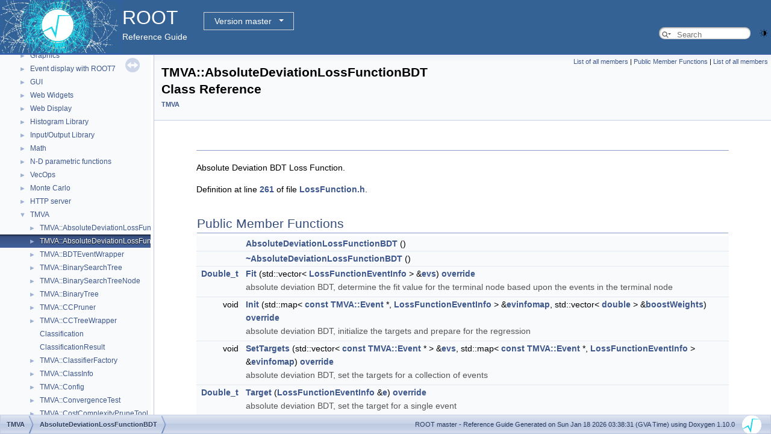

--- FILE ---
content_type: text/html
request_url: https://root.cern.ch/doc/master/classTMVA_1_1AbsoluteDeviationLossFunctionBDT.html
body_size: 31325
content:
<!-- HTML header for doxygen 1.9.8-->
<!DOCTYPE html PUBLIC "-//W3C//DTD XHTML 1.0 Transitional//EN" "https://www.w3.org/TR/xhtml1/DTD/xhtml1-transitional.dtd">
<html xmlns="http://www.w3.org/1999/xhtml" lang="en-US">
<head>
<meta http-equiv="Content-Type" content="text/xhtml;charset=UTF-8"/>
<meta http-equiv="X-UA-Compatible" content="IE=11"/>
<meta name="generator" content="Doxygen 1.10.0"/>
<meta name="viewport" content="width=device-width, initial-scale=1"/>
<title>ROOT: TMVA::AbsoluteDeviationLossFunctionBDT Class Reference</title>
<link href="tabs.css" rel="stylesheet" type="text/css"/>
<script type="text/javascript" src="jquery.js"></script>
<script type="text/javascript" src="dynsections.js"></script>
<link href="navtree.css" rel="stylesheet" type="text/css"/>
<script type="text/javascript" src="resize.js"></script>
<script type="text/javascript" src="navtreedata.js"></script>
<script type="text/javascript" src="navtree.js"></script>
<script type="text/javascript" src="cookie.js"></script>
<link href="search/search.css" rel="stylesheet" type="text/css"/>
<script type="text/javascript" src="search/searchdata.js"></script>
<script type="text/javascript" src="search/search.js"></script>
<script type="text/javascript">
/* @license magnet:?xt=urn:btih:d3d9a9a6595521f9666a5e94cc830dab83b65699&amp;dn=expat.txt MIT */
  $(function() { init_search(); });
/* @license-end */
</script>
<script type="text/javascript">
  window.MathJax = {
    options: {
      ignoreHtmlClass: 'tex2jax_ignore',
      processHtmlClass: 'tex2jax_process'
    }
  };
</script>
<script type="text/javascript" id="MathJax-script" async="async" src="./mathjax/es5/tex-chtml.js"></script>
<script type="text/javascript" src="darkmode_toggle.js"></script>
<link href="doxygen.css" rel="stylesheet" type="text/css" />
<link href="ROOT.css" rel="stylesheet" type="text/css"/>
<link rel="stylesheet" type="text/css" href="https://root.cern/doc/dropdown.css">
</head>
<body>
<div id="top"><!-- do not remove this div, it is closed by doxygen! -->
<div id="titlearea">
<table bgcolor="#346295" cellspacing="0" cellpadding="0">
 <tbody>
 <tr>
  <td> <a href="https://root.cern"> <img style="height:90px;vertical-align:bottom" alt="Logo" src="rootlogo.gif"/> </a></td>
  <td valign="middle" style="color: #FFFFFF" nowrap="nowrap"><font size="6">ROOT</font> &#160;
  <!-- BEGIN version select -->
<div class="dropdown">
   <button class="dropbtn">master</button>
   <div class="dropdown-content">
   </div>
</div>
<script type="text/javascript" src="../selectversion.js"></script>
<!-- END version select -->
  <br> Reference Guide </td>
  <td style="width:100%">         <div id="MSearchBox" class="MSearchBoxInactive">
        <span class="left">
          <span id="MSearchSelect"                onmouseover="return searchBox.OnSearchSelectShow()"                onmouseout="return searchBox.OnSearchSelectHide()">&#160;</span>
          <input type="text" id="MSearchField" value="" placeholder="Search" accesskey="S"
               onfocus="searchBox.OnSearchFieldFocus(true)" 
               onblur="searchBox.OnSearchFieldFocus(false)" 
               onkeyup="searchBox.OnSearchFieldChange(event)"/>
          </span><span class="right">
            <a id="MSearchClose" href="javascript:searchBox.CloseResultsWindow()"><img id="MSearchCloseImg" border="0" src="search/close.svg" alt=""/></a>
          </span>
        </div>
 </td>
 </tr>
 </tbody>
</table>
</div>
<!-- end header part -->
<!-- Generated by Doxygen 1.10.0 -->
<script type="text/javascript">
/* @license magnet:?xt=urn:btih:d3d9a9a6595521f9666a5e94cc830dab83b65699&amp;dn=expat.txt MIT */
var searchBox = new SearchBox("searchBox", "search/",'.html');
/* @license-end */
</script>
</div><!-- top -->
<div id="side-nav" class="ui-resizable side-nav-resizable">
  <div id="nav-tree">
    <div id="nav-tree-contents">
      <div id="nav-sync" class="sync"></div>
    </div>
  </div>
  <div id="splitbar" style="-moz-user-select:none;" 
       class="ui-resizable-handle">
  </div>
</div>
<script type="text/javascript">
/* @license magnet:?xt=urn:btih:d3d9a9a6595521f9666a5e94cc830dab83b65699&amp;dn=expat.txt MIT */
$(function(){initNavTree('classTMVA_1_1AbsoluteDeviationLossFunctionBDT.html',''); initResizable(); });
/* @license-end */
</script>
<div id="doc-content">
<!-- window showing the filter options -->
<div id="MSearchSelectWindow"
     onmouseover="return searchBox.OnSearchSelectShow()"
     onmouseout="return searchBox.OnSearchSelectHide()"
     onkeydown="return searchBox.OnSearchSelectKey(event)">
</div>

<!-- iframe showing the search results (closed by default) -->
<div id="MSearchResultsWindow">
<div id="MSearchResults">
<div class="SRPage">
<div id="SRIndex">
<div id="SRResults"></div>
<div class="SRStatus" id="Loading">Loading...</div>
<div class="SRStatus" id="Searching">Searching...</div>
<div class="SRStatus" id="NoMatches">No Matches</div>
</div>
</div>
</div>
</div>

<div class="header">
  <div class="summary">
<a href="classTMVA_1_1AbsoluteDeviationLossFunctionBDT-members.html">List of all members</a> &#124;
<a href="#pub-methods">Public Member Functions</a> &#124;
<a href="classTMVA_1_1AbsoluteDeviationLossFunctionBDT-members.html">List of all members</a>  </div>
  <div class="headertitle"><div class="title">TMVA::AbsoluteDeviationLossFunctionBDT Class Reference<div class="ingroups"><a class="el" href="group__TMVA.html">TMVA</a></div></div></div>
</div><!--header-->
<div class="contents">
<a name="details" id="details"></a><h2 class="groupheader"> </h2>
<div class="textblock"><p>Absolute Deviation BDT Loss Function. </p>

<p class="definition">Definition at line <a class="el" href="LossFunction_8h_source.html#l00261">261</a> of file <a class="el" href="LossFunction_8h_source.html">LossFunction.h</a>.</p>
</div><table class="memberdecls">
<tr class="heading"><td colspan="2"><h2 class="groupheader"><a id="pub-methods" name="pub-methods"></a>
Public Member Functions</h2></td></tr>
<tr class="memitem:a4d8519cc6c3229f80b9ee925f0fec0ab" id="r_a4d8519cc6c3229f80b9ee925f0fec0ab"><td class="memItemLeft" align="right" valign="top">&#160;</td><td class="memItemRight" valign="bottom"><a class="el" href="#a4d8519cc6c3229f80b9ee925f0fec0ab">AbsoluteDeviationLossFunctionBDT</a> ()</td></tr>
<tr class="separator:a4d8519cc6c3229f80b9ee925f0fec0ab"><td class="memSeparator" colspan="2">&#160;</td></tr>
<tr class="memitem:a22729029897572687e09d31001fbaece" id="r_a22729029897572687e09d31001fbaece"><td class="memItemLeft" align="right" valign="top">&#160;</td><td class="memItemRight" valign="bottom"><a class="el" href="#a22729029897572687e09d31001fbaece">~AbsoluteDeviationLossFunctionBDT</a> ()</td></tr>
<tr class="separator:a22729029897572687e09d31001fbaece"><td class="memSeparator" colspan="2">&#160;</td></tr>
<tr class="memitem:ab537dd0bd512c6c4dd2d9d25903cc984" id="r_ab537dd0bd512c6c4dd2d9d25903cc984"><td class="memItemLeft" align="right" valign="top"><a class="el" href="RtypesCore_8h.html#ab9b5334647b78ec4256db251e3ae1fc6">Double_t</a>&#160;</td><td class="memItemRight" valign="bottom"><a class="el" href="#ab537dd0bd512c6c4dd2d9d25903cc984">Fit</a> (std::vector&lt; <a class="el" href="classTMVA_1_1LossFunctionEventInfo.html">LossFunctionEventInfo</a> &gt; &amp;<a class="el" href="TCollection_8h.html#ab36279cd943b06d94ecec8a2a10110f7">evs</a>) <a class="el" href="TCollection_8h.html#ab36279cd943b06d94ecec8a2a10110f7">override</a></td></tr>
<tr class="memdesc:ab537dd0bd512c6c4dd2d9d25903cc984"><td class="mdescLeft">&#160;</td><td class="mdescRight">absolute deviation BDT, determine the fit value for the terminal node based upon the events in the terminal node  <br /></td></tr>
<tr class="separator:ab537dd0bd512c6c4dd2d9d25903cc984"><td class="memSeparator" colspan="2">&#160;</td></tr>
<tr class="memitem:a548f1d2bc287058ed3ac862c5da9b335" id="r_a548f1d2bc287058ed3ac862c5da9b335"><td class="memItemLeft" align="right" valign="top">void&#160;</td><td class="memItemRight" valign="bottom"><a class="el" href="#a548f1d2bc287058ed3ac862c5da9b335">Init</a> (std::map&lt; <a class="el" href="TCollection_8h.html#ab36279cd943b06d94ecec8a2a10110f7">const</a> <a class="el" href="classTMVA_1_1Event.html">TMVA::Event</a> *, <a class="el" href="classTMVA_1_1LossFunctionEventInfo.html">LossFunctionEventInfo</a> &gt; &amp;<a class="el" href="TCollection_8h.html#ab36279cd943b06d94ecec8a2a10110f7">evinfomap</a>, std::vector&lt; <a class="el" href="classdouble.html">double</a> &gt; &amp;<a class="el" href="TCollection_8h.html#ab36279cd943b06d94ecec8a2a10110f7">boostWeights</a>) <a class="el" href="TCollection_8h.html#ab36279cd943b06d94ecec8a2a10110f7">override</a></td></tr>
<tr class="memdesc:a548f1d2bc287058ed3ac862c5da9b335"><td class="mdescLeft">&#160;</td><td class="mdescRight">absolute deviation BDT, initialize the targets and prepare for the regression  <br /></td></tr>
<tr class="separator:a548f1d2bc287058ed3ac862c5da9b335"><td class="memSeparator" colspan="2">&#160;</td></tr>
<tr class="memitem:a160ca7ca1b691fe3adf547a3ad7104ca" id="r_a160ca7ca1b691fe3adf547a3ad7104ca"><td class="memItemLeft" align="right" valign="top">void&#160;</td><td class="memItemRight" valign="bottom"><a class="el" href="#a160ca7ca1b691fe3adf547a3ad7104ca">SetTargets</a> (std::vector&lt; <a class="el" href="TCollection_8h.html#ab36279cd943b06d94ecec8a2a10110f7">const</a> <a class="el" href="classTMVA_1_1Event.html">TMVA::Event</a> * &gt; &amp;<a class="el" href="TCollection_8h.html#ab36279cd943b06d94ecec8a2a10110f7">evs</a>, std::map&lt; <a class="el" href="TCollection_8h.html#ab36279cd943b06d94ecec8a2a10110f7">const</a> <a class="el" href="classTMVA_1_1Event.html">TMVA::Event</a> *, <a class="el" href="classTMVA_1_1LossFunctionEventInfo.html">LossFunctionEventInfo</a> &gt; &amp;<a class="el" href="TCollection_8h.html#ab36279cd943b06d94ecec8a2a10110f7">evinfomap</a>) <a class="el" href="TCollection_8h.html#ab36279cd943b06d94ecec8a2a10110f7">override</a></td></tr>
<tr class="memdesc:a160ca7ca1b691fe3adf547a3ad7104ca"><td class="mdescLeft">&#160;</td><td class="mdescRight">absolute deviation BDT, set the targets for a collection of events  <br /></td></tr>
<tr class="separator:a160ca7ca1b691fe3adf547a3ad7104ca"><td class="memSeparator" colspan="2">&#160;</td></tr>
<tr class="memitem:ad32afb1756a3dc710908dd862c35adc4" id="r_ad32afb1756a3dc710908dd862c35adc4"><td class="memItemLeft" align="right" valign="top"><a class="el" href="RtypesCore_8h.html#ab9b5334647b78ec4256db251e3ae1fc6">Double_t</a>&#160;</td><td class="memItemRight" valign="bottom"><a class="el" href="#ad32afb1756a3dc710908dd862c35adc4">Target</a> (<a class="el" href="classTMVA_1_1LossFunctionEventInfo.html">LossFunctionEventInfo</a> &amp;<a class="el" href="RSha256_8hxx.html#af62772e2f383ddbe93a93eff2a5f543a">e</a>) <a class="el" href="TCollection_8h.html#ab36279cd943b06d94ecec8a2a10110f7">override</a></td></tr>
<tr class="memdesc:ad32afb1756a3dc710908dd862c35adc4"><td class="mdescLeft">&#160;</td><td class="mdescRight">absolute deviation BDT, set the target for a single event  <br /></td></tr>
<tr class="separator:ad32afb1756a3dc710908dd862c35adc4"><td class="memSeparator" colspan="2">&#160;</td></tr>
<tr class="inherit_header pub_methods_classTMVA_1_1LossFunctionBDT"><td colspan="2" onclick="javascript:dynsection.toggleInherit('pub_methods_classTMVA_1_1LossFunctionBDT')"><img src="closed.png" alt="-"/>&#160;Public Member Functions inherited from <a class="el" href="classTMVA_1_1LossFunctionBDT.html">TMVA::LossFunctionBDT</a></td></tr>
<tr class="memitem:a8a975da0ded30456d234587388c839bc inherit pub_methods_classTMVA_1_1LossFunctionBDT" id="r_a8a975da0ded30456d234587388c839bc"><td class="memItemLeft" align="right" valign="top">&#160;</td><td class="memItemRight" valign="bottom"><a class="el" href="classTMVA_1_1LossFunctionBDT.html#a8a975da0ded30456d234587388c839bc">LossFunctionBDT</a> ()</td></tr>
<tr class="separator:a8a975da0ded30456d234587388c839bc inherit pub_methods_classTMVA_1_1LossFunctionBDT"><td class="memSeparator" colspan="2">&#160;</td></tr>
<tr class="memitem:a55d978f64e8fc7a1e9a6eedc2eb7b0ae inherit pub_methods_classTMVA_1_1LossFunctionBDT" id="r_a55d978f64e8fc7a1e9a6eedc2eb7b0ae"><td class="memItemLeft" align="right" valign="top"><a class="el" href="TCollection_8h.html#ab36279cd943b06d94ecec8a2a10110f7">virtual</a>&#160;</td><td class="memItemRight" valign="bottom"><a class="el" href="classTMVA_1_1LossFunctionBDT.html#a55d978f64e8fc7a1e9a6eedc2eb7b0ae">~LossFunctionBDT</a> ()</td></tr>
<tr class="separator:a55d978f64e8fc7a1e9a6eedc2eb7b0ae inherit pub_methods_classTMVA_1_1LossFunctionBDT"><td class="memSeparator" colspan="2">&#160;</td></tr>
<tr class="inherit_header pub_methods_classTMVA_1_1LossFunction"><td colspan="2" onclick="javascript:dynsection.toggleInherit('pub_methods_classTMVA_1_1LossFunction')"><img src="closed.png" alt="-"/>&#160;Public Member Functions inherited from <a class="el" href="classTMVA_1_1LossFunction.html">TMVA::LossFunction</a></td></tr>
<tr class="memitem:a2bd6572618c4dbfd068d2bbe0aae9f57 inherit pub_methods_classTMVA_1_1LossFunction" id="r_a2bd6572618c4dbfd068d2bbe0aae9f57"><td class="memItemLeft" align="right" valign="top">&#160;</td><td class="memItemRight" valign="bottom"><a class="el" href="classTMVA_1_1LossFunction.html#a2bd6572618c4dbfd068d2bbe0aae9f57">LossFunction</a> ()</td></tr>
<tr class="separator:a2bd6572618c4dbfd068d2bbe0aae9f57 inherit pub_methods_classTMVA_1_1LossFunction"><td class="memSeparator" colspan="2">&#160;</td></tr>
<tr class="memitem:a2c743a3bc2620679ea4a9022e2cdccb1 inherit pub_methods_classTMVA_1_1LossFunction" id="r_a2c743a3bc2620679ea4a9022e2cdccb1"><td class="memItemLeft" align="right" valign="top"><a class="el" href="TCollection_8h.html#ab36279cd943b06d94ecec8a2a10110f7">virtual</a>&#160;</td><td class="memItemRight" valign="bottom"><a class="el" href="classTMVA_1_1LossFunction.html#a2c743a3bc2620679ea4a9022e2cdccb1">~LossFunction</a> ()</td></tr>
<tr class="separator:a2c743a3bc2620679ea4a9022e2cdccb1 inherit pub_methods_classTMVA_1_1LossFunction"><td class="memSeparator" colspan="2">&#160;</td></tr>
<tr class="inherit_header pub_methods_classTMVA_1_1AbsoluteDeviationLossFunction"><td colspan="2" onclick="javascript:dynsection.toggleInherit('pub_methods_classTMVA_1_1AbsoluteDeviationLossFunction')"><img src="closed.png" alt="-"/>&#160;Public Member Functions inherited from <a class="el" href="classTMVA_1_1AbsoluteDeviationLossFunction.html">TMVA::AbsoluteDeviationLossFunction</a></td></tr>
<tr class="memitem:afa79a149983c6f831268515dbf0776e5 inherit pub_methods_classTMVA_1_1AbsoluteDeviationLossFunction" id="r_afa79a149983c6f831268515dbf0776e5"><td class="memItemLeft" align="right" valign="top">&#160;</td><td class="memItemRight" valign="bottom"><a class="el" href="classTMVA_1_1AbsoluteDeviationLossFunction.html#afa79a149983c6f831268515dbf0776e5">AbsoluteDeviationLossFunction</a> ()</td></tr>
<tr class="separator:afa79a149983c6f831268515dbf0776e5 inherit pub_methods_classTMVA_1_1AbsoluteDeviationLossFunction"><td class="memSeparator" colspan="2">&#160;</td></tr>
<tr class="memitem:a83d7f9f35684cb312fd2ef9c931e38dc inherit pub_methods_classTMVA_1_1AbsoluteDeviationLossFunction" id="r_a83d7f9f35684cb312fd2ef9c931e38dc"><td class="memItemLeft" align="right" valign="top">&#160;</td><td class="memItemRight" valign="bottom"><a class="el" href="classTMVA_1_1AbsoluteDeviationLossFunction.html#a83d7f9f35684cb312fd2ef9c931e38dc">~AbsoluteDeviationLossFunction</a> ()</td></tr>
<tr class="separator:a83d7f9f35684cb312fd2ef9c931e38dc inherit pub_methods_classTMVA_1_1AbsoluteDeviationLossFunction"><td class="memSeparator" colspan="2">&#160;</td></tr>
<tr class="memitem:a469119f4dcbeb5f0baac9e83bd9598d3 inherit pub_methods_classTMVA_1_1AbsoluteDeviationLossFunction" id="r_a469119f4dcbeb5f0baac9e83bd9598d3"><td class="memItemLeft" align="right" valign="top"><a class="el" href="RtypesCore_8h.html#ab9b5334647b78ec4256db251e3ae1fc6">Double_t</a>&#160;</td><td class="memItemRight" valign="bottom"><a class="el" href="classTMVA_1_1AbsoluteDeviationLossFunction.html#a469119f4dcbeb5f0baac9e83bd9598d3">CalculateLoss</a> (<a class="el" href="classTMVA_1_1LossFunctionEventInfo.html">LossFunctionEventInfo</a> &amp;<a class="el" href="RSha256_8hxx.html#af62772e2f383ddbe93a93eff2a5f543a">e</a>) <a class="el" href="TCollection_8h.html#ab36279cd943b06d94ecec8a2a10110f7">override</a></td></tr>
<tr class="memdesc:a469119f4dcbeb5f0baac9e83bd9598d3 inherit pub_methods_classTMVA_1_1AbsoluteDeviationLossFunction"><td class="mdescLeft">&#160;</td><td class="mdescRight">absolute deviation, determine the loss for a single event  <br /></td></tr>
<tr class="separator:a469119f4dcbeb5f0baac9e83bd9598d3 inherit pub_methods_classTMVA_1_1AbsoluteDeviationLossFunction"><td class="memSeparator" colspan="2">&#160;</td></tr>
<tr class="memitem:adebe1e2b1d63b8843c26131435a9f1a8 inherit pub_methods_classTMVA_1_1AbsoluteDeviationLossFunction" id="r_adebe1e2b1d63b8843c26131435a9f1a8"><td class="memItemLeft" align="right" valign="top"><a class="el" href="RtypesCore_8h.html#ab9b5334647b78ec4256db251e3ae1fc6">Double_t</a>&#160;</td><td class="memItemRight" valign="bottom"><a class="el" href="classTMVA_1_1AbsoluteDeviationLossFunction.html#adebe1e2b1d63b8843c26131435a9f1a8">CalculateMeanLoss</a> (std::vector&lt; <a class="el" href="classTMVA_1_1LossFunctionEventInfo.html">LossFunctionEventInfo</a> &gt; &amp;<a class="el" href="TCollection_8h.html#ab36279cd943b06d94ecec8a2a10110f7">evs</a>) <a class="el" href="TCollection_8h.html#ab36279cd943b06d94ecec8a2a10110f7">override</a></td></tr>
<tr class="memdesc:adebe1e2b1d63b8843c26131435a9f1a8 inherit pub_methods_classTMVA_1_1AbsoluteDeviationLossFunction"><td class="mdescLeft">&#160;</td><td class="mdescRight">absolute deviation, determine the mean loss for a collection of events  <br /></td></tr>
<tr class="separator:adebe1e2b1d63b8843c26131435a9f1a8 inherit pub_methods_classTMVA_1_1AbsoluteDeviationLossFunction"><td class="memSeparator" colspan="2">&#160;</td></tr>
<tr class="memitem:a68a07f392bfe3ec6e260f5fbff4cc1a5 inherit pub_methods_classTMVA_1_1AbsoluteDeviationLossFunction" id="r_a68a07f392bfe3ec6e260f5fbff4cc1a5"><td class="memItemLeft" align="right" valign="top"><a class="el" href="RtypesCore_8h.html#ab9b5334647b78ec4256db251e3ae1fc6">Double_t</a>&#160;</td><td class="memItemRight" valign="bottom"><a class="el" href="classTMVA_1_1AbsoluteDeviationLossFunction.html#a68a07f392bfe3ec6e260f5fbff4cc1a5">CalculateNetLoss</a> (std::vector&lt; <a class="el" href="classTMVA_1_1LossFunctionEventInfo.html">LossFunctionEventInfo</a> &gt; &amp;<a class="el" href="TCollection_8h.html#ab36279cd943b06d94ecec8a2a10110f7">evs</a>) <a class="el" href="TCollection_8h.html#ab36279cd943b06d94ecec8a2a10110f7">override</a></td></tr>
<tr class="memdesc:a68a07f392bfe3ec6e260f5fbff4cc1a5 inherit pub_methods_classTMVA_1_1AbsoluteDeviationLossFunction"><td class="mdescLeft">&#160;</td><td class="mdescRight">absolute deviation, determine the net loss for a collection of events  <br /></td></tr>
<tr class="separator:a68a07f392bfe3ec6e260f5fbff4cc1a5 inherit pub_methods_classTMVA_1_1AbsoluteDeviationLossFunction"><td class="memSeparator" colspan="2">&#160;</td></tr>
<tr class="memitem:a486a0e57306e893d6c3470ce36eb0190 inherit pub_methods_classTMVA_1_1AbsoluteDeviationLossFunction" id="r_a486a0e57306e893d6c3470ce36eb0190"><td class="memItemLeft" align="right" valign="top"><a class="el" href="RtypesCore_8h.html#a2f6a60bd1cf0af65f2bcef4098d623b8">Int_t</a>&#160;</td><td class="memItemRight" valign="bottom"><a class="el" href="classTMVA_1_1AbsoluteDeviationLossFunction.html#a486a0e57306e893d6c3470ce36eb0190">Id</a> () <a class="el" href="TCollection_8h.html#ab36279cd943b06d94ecec8a2a10110f7">override</a></td></tr>
<tr class="separator:a486a0e57306e893d6c3470ce36eb0190 inherit pub_methods_classTMVA_1_1AbsoluteDeviationLossFunction"><td class="memSeparator" colspan="2">&#160;</td></tr>
<tr class="memitem:a460bce70a364ad8840a857e7dd6b8569 inherit pub_methods_classTMVA_1_1AbsoluteDeviationLossFunction" id="r_a460bce70a364ad8840a857e7dd6b8569"><td class="memItemLeft" align="right" valign="top"><a class="el" href="classTString.html">TString</a>&#160;</td><td class="memItemRight" valign="bottom"><a class="el" href="classTMVA_1_1AbsoluteDeviationLossFunction.html#a460bce70a364ad8840a857e7dd6b8569">Name</a> () <a class="el" href="TCollection_8h.html#ab36279cd943b06d94ecec8a2a10110f7">override</a></td></tr>
<tr class="separator:a460bce70a364ad8840a857e7dd6b8569 inherit pub_methods_classTMVA_1_1AbsoluteDeviationLossFunction"><td class="memSeparator" colspan="2">&#160;</td></tr>
</table>

<p><code>#include &lt;<a class="el" href="LossFunction_8h_source.html">TMVA/LossFunction.h</a>&gt;</code></p>
<div class="dynheader">
Inheritance diagram for TMVA::AbsoluteDeviationLossFunctionBDT:</div>
<div class="dyncontent">
<div class="center"><iframe scrolling="no" frameborder="0" src="classTMVA_1_1AbsoluteDeviationLossFunctionBDT__inherit__graph.svg" width="406" height="212"><p><b>This browser is not able to show SVG: try Firefox, Chrome, Safari, or Opera instead.</b></p></iframe></div>
<center><span class="legend">[<a target="top" href="graph_legend.html">legend</a>]</span></center></div>
<h2 class="groupheader">Constructor &amp; Destructor Documentation</h2>
<a id="a4d8519cc6c3229f80b9ee925f0fec0ab" name="a4d8519cc6c3229f80b9ee925f0fec0ab"></a>
<h2 class="memtitle"><span class="permalink"><a href="#a4d8519cc6c3229f80b9ee925f0fec0ab">&#9670;&#160;</a></span>AbsoluteDeviationLossFunctionBDT()</h2>

<div class="memitem">
<div class="memproto">
<table class="mlabels">
  <tr>
  <td class="mlabels-left">
      <table class="memname">
        <tr>
          <td class="memname">TMVA::AbsoluteDeviationLossFunctionBDT::AbsoluteDeviationLossFunctionBDT </td>
          <td>(</td>
          <td class="paramname"><span class="paramname"></span></td><td>)</td>
          <td></td>
        </tr>
      </table>
  </td>
  <td class="mlabels-right">
<span class="mlabels"><span class="mlabel">inline</span></span>  </td>
  </tr>
</table>
</div><div class="memdoc">

<p class="definition">Definition at line <a class="el" href="LossFunction_8h_source.html#l00264">264</a> of file <a class="el" href="LossFunction_8h_source.html">LossFunction.h</a>.</p>

</div>
</div>
<a id="a22729029897572687e09d31001fbaece" name="a22729029897572687e09d31001fbaece"></a>
<h2 class="memtitle"><span class="permalink"><a href="#a22729029897572687e09d31001fbaece">&#9670;&#160;</a></span>~AbsoluteDeviationLossFunctionBDT()</h2>

<div class="memitem">
<div class="memproto">
<table class="mlabels">
  <tr>
  <td class="mlabels-left">
      <table class="memname">
        <tr>
          <td class="memname">TMVA::AbsoluteDeviationLossFunctionBDT::~AbsoluteDeviationLossFunctionBDT </td>
          <td>(</td>
          <td class="paramname"><span class="paramname"></span></td><td>)</td>
          <td></td>
        </tr>
      </table>
  </td>
  <td class="mlabels-right">
<span class="mlabels"><span class="mlabel">inline</span></span>  </td>
  </tr>
</table>
</div><div class="memdoc">

<p class="definition">Definition at line <a class="el" href="LossFunction_8h_source.html#l00265">265</a> of file <a class="el" href="LossFunction_8h_source.html">LossFunction.h</a>.</p>

</div>
</div>
<h2 class="groupheader">Member Function Documentation</h2>
<a id="ab537dd0bd512c6c4dd2d9d25903cc984" name="ab537dd0bd512c6c4dd2d9d25903cc984"></a>
<h2 class="memtitle"><span class="permalink"><a href="#ab537dd0bd512c6c4dd2d9d25903cc984">&#9670;&#160;</a></span>Fit()</h2>

<div class="memitem">
<div class="memproto">
<table class="mlabels">
  <tr>
  <td class="mlabels-left">
      <table class="memname">
        <tr>
          <td class="memname"><a class="el" href="RtypesCore_8h.html#ab9b5334647b78ec4256db251e3ae1fc6">Double_t</a> TMVA::AbsoluteDeviationLossFunctionBDT::Fit </td>
          <td>(</td>
          <td class="paramtype">std::vector&lt; <a class="el" href="classTMVA_1_1LossFunctionEventInfo.html">LossFunctionEventInfo</a> &gt; &amp;</td>          <td class="paramname"><span class="paramname"><em>evs</em></span></td><td>)</td>
          <td></td>
        </tr>
      </table>
  </td>
  <td class="mlabels-right">
<span class="mlabels"><span class="mlabel">override</span><span class="mlabel">virtual</span></span>  </td>
  </tr>
</table>
</div><div class="memdoc">

<p>absolute deviation BDT, determine the fit value for the terminal node based upon the events in the terminal node </p>

<p>Implements <a class="el" href="classTMVA_1_1LossFunctionBDT.html#a263913aff49c4760c0eb6dfa4748580e">TMVA::LossFunctionBDT</a>.</p>

<p class="definition">Definition at line <a class="el" href="LossFunction_8cxx_source.html#l00591">591</a> of file <a class="el" href="LossFunction_8cxx_source.html">LossFunction.cxx</a>.</p>

</div>
</div>
<a id="a548f1d2bc287058ed3ac862c5da9b335" name="a548f1d2bc287058ed3ac862c5da9b335"></a>
<h2 class="memtitle"><span class="permalink"><a href="#a548f1d2bc287058ed3ac862c5da9b335">&#9670;&#160;</a></span>Init()</h2>

<div class="memitem">
<div class="memproto">
<table class="mlabels">
  <tr>
  <td class="mlabels-left">
      <table class="memname">
        <tr>
          <td class="memname">void TMVA::AbsoluteDeviationLossFunctionBDT::Init </td>
          <td>(</td>
          <td class="paramtype">std::map&lt; <a class="el" href="TCollection_8h.html#ab36279cd943b06d94ecec8a2a10110f7">const</a> <a class="el" href="classTMVA_1_1Event.html">TMVA::Event</a> *, <a class="el" href="classTMVA_1_1LossFunctionEventInfo.html">LossFunctionEventInfo</a> &gt; &amp;</td>          <td class="paramname"><span class="paramname"><em>evinfomap</em>, </span></td>
        </tr>
        <tr>
          <td class="paramkey"></td>
          <td></td>
          <td class="paramtype">std::vector&lt; <a class="el" href="classdouble.html">double</a> &gt; &amp;</td>          <td class="paramname"><span class="paramname"><em>boostWeights</em></span>&#160;)</td>
        </tr>
      </table>
  </td>
  <td class="mlabels-right">
<span class="mlabels"><span class="mlabel">override</span><span class="mlabel">virtual</span></span>  </td>
  </tr>
</table>
</div><div class="memdoc">

<p>absolute deviation BDT, initialize the targets and prepare for the regression </p>

<p>Implements <a class="el" href="classTMVA_1_1LossFunctionBDT.html#a3dcc1c1d1bbe1ddb2eb2a586d6db26f5">TMVA::LossFunctionBDT</a>.</p>

<p class="definition">Definition at line <a class="el" href="LossFunction_8cxx_source.html#l00536">536</a> of file <a class="el" href="LossFunction_8cxx_source.html">LossFunction.cxx</a>.</p>

</div>
</div>
<a id="a160ca7ca1b691fe3adf547a3ad7104ca" name="a160ca7ca1b691fe3adf547a3ad7104ca"></a>
<h2 class="memtitle"><span class="permalink"><a href="#a160ca7ca1b691fe3adf547a3ad7104ca">&#9670;&#160;</a></span>SetTargets()</h2>

<div class="memitem">
<div class="memproto">
<table class="mlabels">
  <tr>
  <td class="mlabels-left">
      <table class="memname">
        <tr>
          <td class="memname">void TMVA::AbsoluteDeviationLossFunctionBDT::SetTargets </td>
          <td>(</td>
          <td class="paramtype">std::vector&lt; <a class="el" href="TCollection_8h.html#ab36279cd943b06d94ecec8a2a10110f7">const</a> <a class="el" href="classTMVA_1_1Event.html">TMVA::Event</a> * &gt; &amp;</td>          <td class="paramname"><span class="paramname"><em>evs</em>, </span></td>
        </tr>
        <tr>
          <td class="paramkey"></td>
          <td></td>
          <td class="paramtype">std::map&lt; <a class="el" href="TCollection_8h.html#ab36279cd943b06d94ecec8a2a10110f7">const</a> <a class="el" href="classTMVA_1_1Event.html">TMVA::Event</a> *, <a class="el" href="classTMVA_1_1LossFunctionEventInfo.html">LossFunctionEventInfo</a> &gt; &amp;</td>          <td class="paramname"><span class="paramname"><em>evinfomap</em></span>&#160;)</td>
        </tr>
      </table>
  </td>
  <td class="mlabels-right">
<span class="mlabels"><span class="mlabel">override</span><span class="mlabel">virtual</span></span>  </td>
  </tr>
</table>
</div><div class="memdoc">

<p>absolute deviation BDT, set the targets for a collection of events </p>

<p>Implements <a class="el" href="classTMVA_1_1LossFunctionBDT.html#a2b455dcf583eb35e20363d79e4941c74">TMVA::LossFunctionBDT</a>.</p>

<p class="definition">Definition at line <a class="el" href="LossFunction_8cxx_source.html#l00559">559</a> of file <a class="el" href="LossFunction_8cxx_source.html">LossFunction.cxx</a>.</p>

</div>
</div>
<a id="ad32afb1756a3dc710908dd862c35adc4" name="ad32afb1756a3dc710908dd862c35adc4"></a>
<h2 class="memtitle"><span class="permalink"><a href="#ad32afb1756a3dc710908dd862c35adc4">&#9670;&#160;</a></span>Target()</h2>

<div class="memitem">
<div class="memproto">
<table class="mlabels">
  <tr>
  <td class="mlabels-left">
      <table class="memname">
        <tr>
          <td class="memname"><a class="el" href="RtypesCore_8h.html#ab9b5334647b78ec4256db251e3ae1fc6">Double_t</a> TMVA::AbsoluteDeviationLossFunctionBDT::Target </td>
          <td>(</td>
          <td class="paramtype"><a class="el" href="classTMVA_1_1LossFunctionEventInfo.html">LossFunctionEventInfo</a> &amp;</td>          <td class="paramname"><span class="paramname"><em>e</em></span></td><td>)</td>
          <td></td>
        </tr>
      </table>
  </td>
  <td class="mlabels-right">
<span class="mlabels"><span class="mlabel">override</span><span class="mlabel">virtual</span></span>  </td>
  </tr>
</table>
</div><div class="memdoc">

<p>absolute deviation BDT, set the target for a single event </p>

<p>Implements <a class="el" href="classTMVA_1_1LossFunctionBDT.html#abb318ba9ca413293aa67bfafdcdcdc9c">TMVA::LossFunctionBDT</a>.</p>

<p class="definition">Definition at line <a class="el" href="LossFunction_8cxx_source.html#l00580">580</a> of file <a class="el" href="LossFunction_8cxx_source.html">LossFunction.cxx</a>.</p>

</div>
</div>
<div class="dynheader">
Libraries for TMVA::AbsoluteDeviationLossFunctionBDT:</div>
<div class="dyncontent">
<div class="center"><img src="libTMVA__coll__graph.svg" width="1440pt" height="116pt"></div>
<center><span class="legend">[<a target="top" href="graph_legend.html">legend</a>]</span></center></div>
<hr/>The documentation for this class was generated from the following files:<ul>
<li>tmva/tmva/inc/TMVA/<a class="el" href="LossFunction_8h_source.html">LossFunction.h</a></li>
<li>tmva/tmva/src/<a class="el" href="LossFunction_8cxx_source.html">LossFunction.cxx</a></li>
</ul>
</div><!-- contents -->
</div><!-- doc-content -->
<!-- HTML footer for doxygen 1.9.8-->
<!-- start footer part -->
<div id="nav-path" class="navpath"><!-- id is needed for treeview function! -->
  <ul>
    <li class="navelem"><a class="el" href="namespaceTMVA.html">TMVA</a></li><li class="navelem"><a class="el" href="classTMVA_1_1AbsoluteDeviationLossFunctionBDT.html">AbsoluteDeviationLossFunctionBDT</a></li>
    <li class="footer">
    ROOT master - Reference Guide Generated on Sun Jan 18 2026 03:38:31 (GVA Time) using Doxygen 1.10.0 &#160;&#160;
    <img class="footer" src="rootlogo_s.gif" alt="root" style="width:auto;height:auto;"/></li>
  </ul>
</div>
</body>
</html>


--- FILE ---
content_type: image/svg+xml
request_url: https://root.cern.ch/doc/master/classTMVA_1_1AbsoluteDeviationLossFunctionBDT__inherit__graph.svg
body_size: 4714
content:
<?xml version="1.0" encoding="UTF-8" standalone="no"?>
<!DOCTYPE svg PUBLIC "-//W3C//DTD SVG 1.1//EN"
 "http://www.w3.org/Graphics/SVG/1.1/DTD/svg11.dtd">
<!-- Generated by graphviz version 2.44.0 (0)
 -->
<!-- Title: TMVA::AbsoluteDeviationLossFunctionBDT Pages: 1 -->
<svg width="304pt" height="159pt"
 viewBox="0.00 0.00 304.00 159.00" xmlns="http://www.w3.org/2000/svg" xmlns:xlink="http://www.w3.org/1999/xlink">

<svg id="main" version="1.1" xmlns="http://www.w3.org/2000/svg" xmlns:xlink="http://www.w3.org/1999/xlink" xml:space="preserve" onload="init(evt)">
<style type="text/css"><![CDATA[
.node, .edge {opacity: 0.7;}
.node.selected, .edge.selected {opacity: 1;}
.edge:hover path { stroke: red; }
.edge:hover polygon { stroke: red; fill: red; }
]]></style>
<script type="application/ecmascript" xlink:href="svg.min.js"/>
<svg id="graph" class="graph">
<g id="graph0" class="graph" transform="scale(1 1) rotate(0) translate(4 155)">
<title>TMVA::AbsoluteDeviationLossFunctionBDT</title>
<!-- Node1 -->
<g id="Node000001" class="node">
<title>Node1</title>
<g id="a_Node000001"><a xlink:title="Absolute Deviation BDT Loss Function.">
<polygon fill="#999999" stroke="#666666" points="217,-30 67,-30 67,0 217,0 217,-30"/>
<text text-anchor="start" x="75" y="-18" font-family="Helvetica" font-size="10.00">TMVA::AbsoluteDeviationLoss</text>
<text text-anchor="middle" x="142" y="-7" font-family="Helvetica" font-size="10.00">FunctionBDT</text>
</a>
</g>
</g>
<!-- Node2 -->
<g id="Node000002" class="node">
<title>Node2</title>
<g id="a_Node000002"><a xlink:href="classTMVA_1_1LossFunctionBDT.html" target="_top" xlink:title=" ">
<polygon fill="white" stroke="#666666" points="128,-90.5 0,-90.5 0,-71.5 128,-71.5 128,-90.5"/>
<text text-anchor="middle" x="64" y="-78.5" font-family="Helvetica" font-size="10.00">TMVA::LossFunctionBDT</text>
</a>
</g>
</g>
<!-- Node2&#45;&gt;Node1 -->
<g id="edge1_Node000001_Node000002" class="edge">
<title>Node2&#45;&gt;Node1</title>
<g id="a_edge1_Node000001_Node000002"><a xlink:title=" ">
<path fill="none" stroke="#63b8ff" d="M82.26,-65.02C95.11,-54.48 112.19,-40.46 124.8,-30.12"/>
<polygon fill="#63b8ff" stroke="#63b8ff" points="80.03,-62.32 74.52,-71.37 84.47,-67.73 80.03,-62.32"/>
</a>
</g>
</g>
<!-- Node3 -->
<g id="Node000003" class="node">
<title>Node3</title>
<g id="a_Node000003"><a xlink:href="classTMVA_1_1LossFunction.html" target="_top" xlink:title=" ">
<polygon fill="white" stroke="#666666" points="196,-151 88,-151 88,-132 196,-132 196,-151"/>
<text text-anchor="middle" x="142" y="-139" font-family="Helvetica" font-size="10.00">TMVA::LossFunction</text>
</a>
</g>
</g>
<!-- Node3&#45;&gt;Node2 -->
<g id="edge2_Node000002_Node000003" class="edge">
<title>Node3&#45;&gt;Node2</title>
<g id="a_edge2_Node000002_Node000003"><a xlink:title=" ">
<path fill="none" stroke="#63b8ff" d="M122.46,-125.85C107.69,-114.77 87.9,-99.93 75.56,-90.67"/>
<polygon fill="#63b8ff" stroke="#63b8ff" points="120.39,-128.67 130.49,-131.87 124.59,-123.07 120.39,-128.67"/>
</a>
</g>
</g>
<!-- Node4 -->
<g id="Node000004" class="node">
<title>Node4</title>
<g id="a_Node000004"><a xlink:href="classTMVA_1_1AbsoluteDeviationLossFunction.html" target="_top" xlink:title="Absolute Deviation Loss Function.">
<polygon fill="white" stroke="#666666" points="296,-96 146,-96 146,-66 296,-66 296,-96"/>
<text text-anchor="start" x="154" y="-84" font-family="Helvetica" font-size="10.00">TMVA::AbsoluteDeviationLoss</text>
<text text-anchor="middle" x="221" y="-73" font-family="Helvetica" font-size="10.00">Function</text>
</a>
</g>
</g>
<!-- Node3&#45;&gt;Node4 -->
<g id="edge4_Node000004_Node000003" class="edge">
<title>Node3&#45;&gt;Node4</title>
<g id="a_edge4_Node000004_Node000003"><a xlink:title=" ">
<path fill="none" stroke="#63b8ff" d="M161.9,-125.77C174.17,-116.68 189.82,-105.09 201.94,-96.11"/>
<polygon fill="#63b8ff" stroke="#63b8ff" points="159.61,-123.1 153.66,-131.87 163.78,-128.73 159.61,-123.1"/>
</a>
</g>
</g>
<!-- Node4&#45;&gt;Node1 -->
<g id="edge3_Node000001_Node000004" class="edge">
<title>Node4&#45;&gt;Node1</title>
<g id="a_edge3_Node000001_Node000004"><a xlink:title=" ">
<path fill="none" stroke="#63b8ff" d="M195.67,-59.48C183.86,-49.91 170.11,-38.77 159.48,-30.16"/>
<polygon fill="#63b8ff" stroke="#63b8ff" points="193.49,-62.22 203.47,-65.8 197.9,-56.78 193.49,-62.22"/>
</a>
</g>
</g>
</g>
</svg>
</svg>

<style type='text/css'>
<![CDATA[
[data-mouse-over-selected='false'] { opacity: 0.7; }
[data-mouse-over-selected='true']  { opacity: 1.0; }
]]>
</style>
<script type="application/ecmascript"><![CDATA[
document.addEventListener('DOMContentLoaded', (event) => {
  highlightEdges();
  highlightAdjacentNodes();
});
]]></script>
</svg>


--- FILE ---
content_type: application/javascript
request_url: https://root.cern.ch/doc/master/navtreeindex489.js
body_size: 19890
content:
var NAVTREEINDEX489 =
{
"classTMLPAnalyzer.html#a16c3c6a5a10cde52beeb4b233c45adbe":[4,0,1969,18],
"classTMLPAnalyzer.html#a2c08d76dd77958aae2f08de954890d14":[4,0,1969,11],
"classTMLPAnalyzer.html#a33bb68050212ecd2a812fa97d0aef026":[4,0,1969,8],
"classTMLPAnalyzer.html#a3433a979ca80ab0ee414141fea5d83e3":[4,0,1969,21],
"classTMLPAnalyzer.html#a343505a6618b88134a06e197eba66908":[4,0,1969,5],
"classTMLPAnalyzer.html#a483b0217373886d0c197771b222ac2a3":[4,0,1969,2],
"classTMLPAnalyzer.html#a4d23268a996a9aba77448f8f9646250f":[4,0,1969,23],
"classTMLPAnalyzer.html#a533b0c3300434560ef993c460f48f0e6":[4,0,1969,0],
"classTMLPAnalyzer.html#a53b02321fa03644537b1498aabd4865c":[4,0,1969,9],
"classTMLPAnalyzer.html#a5e92f46cbd6c51772297304798d40771":[4,0,1969,26],
"classTMLPAnalyzer.html#a6a25e33c703fce35cb58058fafe171ce":[4,0,1969,22],
"classTMLPAnalyzer.html#a7b54fe8aebcd8dc99d0e406e2ee7f312":[4,0,1969,13],
"classTMLPAnalyzer.html#a858493ed83a22ac55a97d32d3a7f1c1c":[4,0,1969,3],
"classTMLPAnalyzer.html#a8a067840cb28ec59d74f141f9e0e522b":[4,0,1969,4],
"classTMLPAnalyzer.html#a9a2e0493ba67ca00c54845c349299001":[4,0,1969,15],
"classTMLPAnalyzer.html#aa5812478b91e988ada88544b3cfafe50":[4,0,1969,14],
"classTMLPAnalyzer.html#aa95ee59bc711703d34a67cb4a3098442":[4,0,1969,12],
"classTMLPAnalyzer.html#ab30b7882c4e17d53e414896acfc1b75c":[4,0,1969,16],
"classTMLPAnalyzer.html#ab802805365348673188c5cfe264811ba":[4,0,1969,27],
"classTMLPAnalyzer.html#ac138418adf05d4e4a74843103c229d75":[4,0,1969,17],
"classTMLPAnalyzer.html#ac6a87cdf01e470a39acb20e3edd53530":[4,0,1969,1],
"classTMLPAnalyzer.html#ae563a919c6241ebcfe4804a9a2db4773":[4,0,1969,19],
"classTMLPAnalyzer.html#afbaa9dca6d1f82649cacf46c55140e9f":[4,0,1969,10],
"classTMLPAnalyzer.html#afe5f7a56901abe9d23976c73aa5af4ed":[4,0,1969,7],
"classTMPClient.html":[4,0,1971],
"classTMPClient.html#a2b42665e8ce64f923df569acefac4a68":[4,0,1971,11],
"classTMPClient.html#a37f6dab0a6c4e32063df641a67d1722f":[4,0,1971,19],
"classTMPClient.html#a43d789aa6f591742499086d80df57cb0":[4,0,1971,0],
"classTMPClient.html#a4477f93efbcb698c6c988d1d2a3aa8b2":[4,0,1971,9],
"classTMPClient.html#a4a267a00e3e5cebec33cf46f37322fca":[4,0,1971,6],
"classTMPClient.html#a53215390479499aea3c3ca17f199818f":[4,0,1971,5],
"classTMPClient.html#a5558804e6070217dbcfcf88f6898fa87":[4,0,1971,13],
"classTMPClient.html#a5e9575fc68e219971626b1235e68c16d":[4,0,1971,20],
"classTMPClient.html#a6ebae5cc58c139c578d28ac2648742f9":[4,0,1971,1],
"classTMPClient.html#aa46214e17881fb00feb9c26888fe374a":[4,0,1971,18],
"classTMPClient.html#ab4576abd3fa328701c27572670083a18":[4,0,1971,12],
"classTMPClient.html#ab7ab5bdb70be47167c061f973a56f4cb":[4,0,1971,4],
"classTMPClient.html#abb268dc926b7dbf3cfc4bb041ac17c74":[4,0,1971,14],
"classTMPClient.html#abffd4f8e6f1bd7b5d0ad1b6e244d908c":[4,0,1971,2],
"classTMPClient.html#ac01d67e27176e3e09d81b125a74361b5":[4,0,1971,16],
"classTMPClient.html#ac654cf0b55df5a203f51fb3eb78c5242":[4,0,1971,10],
"classTMPClient.html#acc56046778e4446ebe2bd0886dfc59d5":[4,0,1971,15],
"classTMPClient.html#ae43b804b19fa14df85f45dab32175971":[4,0,1971,3],
"classTMPClient.html#af30b5447abec9e437de9f776bb9c9f2e":[4,0,1971,8],
"classTMPClient.html#af8cf37b0add4a22ee6e3e1cc356b4e24":[4,0,1971,17],
"classTMPClient.html#afe043072f491aba21823d5e563a79a3b":[4,0,1971,7],
"classTMPWorker.html":[4,0,1972],
"classTMPWorker.html#a09d8cc7425eb0be3985a92afdd1fc684":[4,0,1972,11],
"classTMPWorker.html#a1633576fa3ab4a0e2c1665f6169955b7":[4,0,1972,4],
"classTMPWorker.html#a2c2164ba8d3e3548c3f257338694d145":[4,0,1972,12],
"classTMPWorker.html#a39576d351be7428f6a17555574c64ef3":[4,0,1972,0],
"classTMPWorker.html#a4b52e7c57d7dfc5566bcead7f92e2132":[4,0,1972,5],
"classTMPWorker.html#a56818b60ee712412e973a646cc6dfa4a":[4,0,1972,13],
"classTMPWorker.html#a56a96994cec7eca2d104a6bac605acab":[4,0,1972,17],
"classTMPWorker.html#a62b958e6d0579c246a20148e0c97756f":[4,0,1972,6],
"classTMPWorker.html#a672a65ad72a485128c6b62e3dad91d56":[4,0,1972,14],
"classTMPWorker.html#a732adb601c75b311fab73f15f1814855":[4,0,1972,7],
"classTMPWorker.html#a8702253a3608f5e1c5075e85c734495b":[4,0,1972,10],
"classTMPWorker.html#a9b57f602c8dc32c83d0056be3ce9efb4":[4,0,1972,16],
"classTMPWorker.html#a9cf8293b7d455fd5dc5169f7d4ae6208":[4,0,1972,2],
"classTMPWorker.html#a9d9b4b36380e0768ab1c2d907914b1cf":[4,0,1972,18],
"classTMPWorker.html#aa6bbd599d15d02a49443c3dc27461a7f":[4,0,1972,1],
"classTMPWorker.html#ab30eb7550764290cdca8873a3adf689a":[4,0,1972,8],
"classTMPWorker.html#abcd27bb039b9da81dc632e0374b4f44f":[4,0,1972,3],
"classTMPWorker.html#ae4e7bcf1843b025f372676927f371070":[4,0,1972,15],
"classTMPWorker.html#af79ceba7ff40ec5300bf7c1f003b864d":[4,0,1972,9],
"classTMPWorkerExecutor.html":[4,0,1973],
"classTMPWorkerExecutor.html#a0de057d5cc1c75b32b6da7023a6ebed0":[4,0,1973,4],
"classTMPWorkerExecutor.html#a173992190b77dacec441351764ff9ba5":[4,0,1973,5],
"classTMPWorkerExecutor.html#a408b77207a904b033d498289d2de8d88":[4,0,1973,6],
"classTMPWorkerExecutor.html#a52d9f6c58468f46670f1314531bfe2bb":[4,0,1973,2],
"classTMPWorkerExecutor.html#a8e2407aca4343849709a088ae9afb821":[4,0,1973,7],
"classTMPWorkerExecutor.html#ab67cecded2e8edceb7ae229039b31cba":[4,0,1973,0],
"classTMPWorkerExecutor.html#abc1ecbe77c945022e4aa8a0ad37a4044":[4,0,1973,1],
"classTMPWorkerExecutor.html#adc01822cf1074b9e2b08f2753b019bf0":[4,0,1973,3],
"classTMPWorkerExecutor_3_01F_00_01T_00_01void_01_4.html":[4,0,1974],
"classTMPWorkerExecutor_3_01F_00_01T_00_01void_01_4.html#a559bb3bb136082302aab95dd9155000d":[4,0,1974,2],
"classTMPWorkerExecutor_3_01F_00_01T_00_01void_01_4.html#a6e1f692588c8e0010c681c13afa2c8f1":[4,0,1974,4],
"classTMPWorkerExecutor_3_01F_00_01T_00_01void_01_4.html#a8eba1fe7b737fcbfc7d925fff13232c7":[4,0,1974,0],
"classTMPWorkerExecutor_3_01F_00_01T_00_01void_01_4.html#abfb2c2723f92c69115eee9a314560170":[4,0,1974,1],
"classTMPWorkerExecutor_3_01F_00_01T_00_01void_01_4.html#adf56a06184e68bac20800ed43415e4d3":[4,0,1974,3],
"classTMPWorkerExecutor_3_01F_00_01void_00_01R_01_4.html":[4,0,1975],
"classTMPWorkerExecutor_3_01F_00_01void_00_01R_01_4.html#a24dcd9582b661964f14e0c917929f631":[4,0,1975,2],
"classTMPWorkerExecutor_3_01F_00_01void_00_01R_01_4.html#a77752efbcd86311eec31fd16d4c26756":[4,0,1975,0],
"classTMPWorkerExecutor_3_01F_00_01void_00_01R_01_4.html#ab01b857db0bc5b871ee2546b84dd22f7":[4,0,1975,1],
"classTMPWorkerExecutor_3_01F_00_01void_00_01R_01_4.html#ab48f3299ea94ff6d8bce428a82e561f3":[4,0,1975,4],
"classTMPWorkerExecutor_3_01F_00_01void_00_01R_01_4.html#ac88be1265f9814f3e31c36bc5ae5bdbb":[4,0,1975,6],
"classTMPWorkerExecutor_3_01F_00_01void_00_01R_01_4.html#ae3680e74c9c9f5997cc3175cd35e7628":[4,0,1975,3],
"classTMPWorkerExecutor_3_01F_00_01void_00_01R_01_4.html#af8a110a6b35f8171be942cc6261e22e6":[4,0,1975,5],
"classTMPWorkerTree.html":[4,0,1976],
"classTMPWorkerTree.html#a00f08461a1dc8d3cae2feb41288134d5":[4,0,1976,9],
"classTMPWorkerTree.html#a03e3b8b8092d186c7bdd4001731a6442":[4,0,1976,4],
"classTMPWorkerTree.html#a125999c124ccd79bf00c4bdba7ae8e99":[4,0,1976,22],
"classTMPWorkerTree.html#a1faa638cbb86ec69a5f71bf1fc830bed":[4,0,1976,19],
"classTMPWorkerTree.html#a228ff6bfa99c924518fd151ec5484718":[4,0,1976,1],
"classTMPWorkerTree.html#a24e343a07297cddf8f1ad51f8a8fc703":[4,0,1976,3],
"classTMPWorkerTree.html#a2bcabb3120065ec114847c95ae49485f":[4,0,1976,8],
"classTMPWorkerTree.html#a2ee552b071eb0dd00fddaac57e7640b1":[4,0,1976,7],
"classTMPWorkerTree.html#a40a4a34dfcf0979ce8b21a2889ddc2ed":[4,0,1976,2],
"classTMPWorkerTree.html#a4102c0845eaef6afa84d43d59ddb7496":[4,0,1976,15],
"classTMPWorkerTree.html#a4ca19785dfec4bb9020defd4ffc902f0":[4,0,1976,21],
"classTMPWorkerTree.html#a4ff0560b9b21a3f193593f4dd0a03203":[4,0,1976,6],
"classTMPWorkerTree.html#a542aafeb600ae255dc0895f521ea4d98":[4,0,1976,13],
"classTMPWorkerTree.html#a5e7d0f7f76fdf584efa51c9048d47281":[4,0,1976,18],
"classTMPWorkerTree.html#a66cfe03644558c61b60ef7a8078d545c":[4,0,1976,0],
"classTMPWorkerTree.html#a68df4feef132de8101dd3cc5abd07cf2":[4,0,1976,11],
"classTMPWorkerTree.html#a6f121d91cdfa1fb72124174f5a389219":[4,0,1976,26],
"classTMPWorkerTree.html#a90fa2cdb3f0232cd50ca63322bb96ddb":[4,0,1976,20],
"classTMPWorkerTree.html#ab3acc4302548e25832357461fc4ef263":[4,0,1976,10],
"classTMPWorkerTree.html#ac261468ae77896865a7a2555a27c1dbf":[4,0,1976,14],
"classTMPWorkerTree.html#acaf9aeb9262aeb6369ad415f84c07805":[4,0,1976,12],
"classTMPWorkerTree.html#ad52d4d1e311a9fd96eed81dc7579823e":[4,0,1976,17],
"classTMPWorkerTree.html#ad7fdf7356705a2abade8d63bf75e8202":[4,0,1976,25],
"classTMPWorkerTree.html#ad939702143b21fad553d42a6d097aa77":[4,0,1976,5],
"classTMPWorkerTree.html#adea02bdf1b8e99965cc5f94dfdfaf29f":[4,0,1976,16],
"classTMPWorkerTree.html#ae69743b1ea80c4328a80dfec2261d85d":[4,0,1976,23],
"classTMPWorkerTree.html#ae6f36132a6b54612cc82fa71517acc1a":[4,0,1976,24],
"classTMPWorkerTreeFunc.html":[4,0,1977],
"classTMPWorkerTreeFunc.html#a16cc12ec364861e87135ed5c336250f4":[4,0,1977,1],
"classTMPWorkerTreeFunc.html#a2260fea5cfa0fcaa29cfe597cf71b8fa":[4,0,1977,5],
"classTMPWorkerTreeFunc.html#a2af6d7952b41c5eab9b52c5f469b5de6":[4,0,1977,4],
"classTMPWorkerTreeFunc.html#a6dc5ee4845e4f997f25099557dd1367a":[4,0,1977,7],
"classTMPWorkerTreeFunc.html#a75b3821e0e7fb5773a460c7976827a87":[4,0,1977,2],
"classTMPWorkerTreeFunc.html#a7ddb48c97572a89e19db05b7abf8b7dc":[4,0,1977,3],
"classTMPWorkerTreeFunc.html#a9eaf1d0e23ea37278e3380c44c1f4e96":[4,0,1977,0],
"classTMPWorkerTreeFunc.html#aff7f9428752ee1d346f070309116050b":[4,0,1977,6],
"classTMPWorkerTreeSel.html":[4,0,1978],
"classTMPWorkerTreeSel.html#a34fdc28331c043c5870f2c94e5d51c46":[4,0,1978,4],
"classTMPWorkerTreeSel.html#a49d04d40ecd798d0a83fe9c46d7f0992":[4,0,1978,2],
"classTMPWorkerTreeSel.html#a6b6dc4cfea6119440c8d6d00981b3061":[4,0,1978,6],
"classTMPWorkerTreeSel.html#a7815a9ac18939ce7cce00873ccede510":[4,0,1978,1],
"classTMPWorkerTreeSel.html#abc6e5dc79b01eb236994986286f4beb9":[4,0,1978,0],
"classTMPWorkerTreeSel.html#abd7220bb8d8fcdc44423641f6a542869":[4,0,1978,5],
"classTMPWorkerTreeSel.html#ae684ed34ca387c7a1e8c0588b9cf7281":[4,0,1978,3],
"classTMVA.html":[2,16,139],
"classTMVA.html#a0495b2a5447ed7546e955054c33b87e3":[2,16,139,1],
"classTMVA.html#a0a52cef7419a9d1d81c1ea0fbfd51b4e":[2,16,139,12],
"classTMVA.html#a0a52cef7419a9d1d81c1ea0fbfd51b4ea18ba053357a9e2fc76219bafba0194bc":[2,16,139,12,2],
"classTMVA.html#a0a52cef7419a9d1d81c1ea0fbfd51b4ea19282e861952a8f6de719681791482ae":[2,16,139,12,1],
"classTMVA.html#a0a52cef7419a9d1d81c1ea0fbfd51b4ea8af68b677d36d9d77037fd0869928335":[2,16,139,12,0],
"classTMVA.html#a1ae48ac548e999f825d2094d58e5cb2a":[2,16,139,2],
"classTMVA.html#a1ebe3819d94c166ea22da7850f895ed7":[2,16,139,13],
"classTMVA.html#a22671b15f0fb977cf0d01257b313e0fa":[2,16,139,19],
"classTMVA.html#a280ede5c4044386e4aec171cb5f0d465":[2,16,139,20],
"classTMVA.html#a38e1c1747e9e3203ea9dab48fb910a7f":[2,16,139,6],
"classTMVA.html#a38e1c1747e9e3203ea9dab48fb910a7fa0792f44540b467c1e075e540db74f607":[2,16,139,6,3],
"classTMVA.html#a38e1c1747e9e3203ea9dab48fb910a7fa21ef2a8b6a8bbb13e6691ce5fa454ca3":[2,16,139,6,2],
"classTMVA.html#a38e1c1747e9e3203ea9dab48fb910a7fa58324cfcb2a5e74475b6c0564a0c92f3":[2,16,139,6,4],
"classTMVA.html#a38e1c1747e9e3203ea9dab48fb910a7fa63ae3a298a684d0a62da7bb3097a1703":[2,16,139,6,5],
"classTMVA.html#a38e1c1747e9e3203ea9dab48fb910a7fa6faf12dfe90d08005d426db48e55e899":[2,16,139,6,1],
"classTMVA.html#a38e1c1747e9e3203ea9dab48fb910a7faec1629714c33821c07c59098e08198e7":[2,16,139,6,0],
"classTMVA.html#a4237f0734281d331c40d49c27b28d082":[2,16,139,16],
"classTMVA.html#a57e5975f8556dfb72641576daae545ba":[2,16,139,9],
"classTMVA.html#a57e5975f8556dfb72641576daae545baa4a8f5487c1a51348895b55f1ba2f7115":[2,16,139,9,6],
"classTMVA.html#a57e5975f8556dfb72641576daae545baa64311143d6fd5289ee9de7113fd3a78f":[2,16,139,9,0],
"classTMVA.html#a57e5975f8556dfb72641576daae545baa73837dd4a5daef3b601cb26ffb3a9bad":[2,16,139,9,1],
"classTMVA.html#a57e5975f8556dfb72641576daae545baaa1adaa933e53e76c63662247170563db":[2,16,139,9,7],
"classTMVA.html#a57e5975f8556dfb72641576daae545baad4bd4cb3ae68f418ae81ed32fac72cc7":[2,16,139,9,4],
"classTMVA.html#a57e5975f8556dfb72641576daae545baae81e4428a05a56903916f1cc34ca4e32":[2,16,139,9,2],
"classTMVA.html#a57e5975f8556dfb72641576daae545baaeed29143954131dd1cf0aeca27b43552":[2,16,139,9,3],
"classTMVA.html#a57e5975f8556dfb72641576daae545baafbf150bf3fffcbd33c276a3300e42a22":[2,16,139,9,5],
"classTMVA.html#a68ea744dfc4a100cac9dea685f3077a9":[2,16,139,15],
"classTMVA.html#a73eb65500eee638354658004ba3655b2":[2,16,139,7],
"classTMVA.html#a73eb65500eee638354658004ba3655b2a27245c3f61da22fe3c84376d0168fe9b":[2,16,139,7,0],
"classTMVA.html#a73eb65500eee638354658004ba3655b2a6a4f3b7a2b124bd776862bb7f1afdc65":[2,16,139,7,1],
"classTMVA.html#a7700c12d4ae6611771335e052941a11e":[2,16,139,17],
"classTMVA.html#a821f3798352306ecd925da8463c6ac05":[2,16,139,18],
"classTMVA.html#a89991eb64a0304cd9e9d4c2e2eb3e906":[2,16,139,8],
"classTMVA.html#a89991eb64a0304cd9e9d4c2e2eb3e906a21ba9b2569104cb75151fc7c705885f7":[2,16,139,8,3],
"classTMVA.html#a89991eb64a0304cd9e9d4c2e2eb3e906a5dc4111a1c231478179ac6c810ddfb1f":[2,16,139,8,0],
"classTMVA.html#a89991eb64a0304cd9e9d4c2e2eb3e906a603e59a20431eb0a082ba1e3173a191c":[2,16,139,8,1],
"classTMVA.html#a89991eb64a0304cd9e9d4c2e2eb3e906a97f602784677520cd1b8aa628003a4f0":[2,16,139,8,4],
"classTMVA.html#a89991eb64a0304cd9e9d4c2e2eb3e906aa5da6f9f08d263d0dd2c830ff47c97fe":[2,16,139,8,2],
"classTMVA.html#a92ac42f8bfc45f3d3a96afd64aeb2fb8":[2,16,139,10],
"classTMVA.html#a92ac42f8bfc45f3d3a96afd64aeb2fb8a53dc9da78e784e67fb094ae5cd36fc93":[2,16,139,10,0],
"classTMVA.html#a92ac42f8bfc45f3d3a96afd64aeb2fb8adb51c888ad7c1e29910ead22035d4a2b":[2,16,139,10,1],
"classTMVA.html#ab304f28711c14c3129e590a02cd91f71":[2,16,139,14],
"classTMVA.html#abade9f12b1c7bb022c69f2f30225398d":[2,16,139,0],
"classTMVA.html#ace07dc6bf4bac2747cfab6db9e1cd1ba":[2,16,139,11],
"classTMVA.html#ace07dc6bf4bac2747cfab6db9e1cd1baa12b7bacf769f673d76f3248d319fdd8e":[2,16,139,11,2],
"classTMVA.html#ace07dc6bf4bac2747cfab6db9e1cd1baa44ad52d611b0eac11ca24107a25d8cc3":[2,16,139,11,3],
"classTMVA.html#ace07dc6bf4bac2747cfab6db9e1cd1baa47af539fd6c963cae7b7f153961611b9":[2,16,139,11,1],
"classTMVA.html#ace07dc6bf4bac2747cfab6db9e1cd1baac69405dd0c77a2bf64557b29aef7cdd2":[2,16,139,11,0],
"classTMVA.html#ad6005cd1c6eeb70e75d912519bc86d58":[2,16,139,3],
"classTMVA.html#ae44b4ba404438ed36066d4597cadeb75":[2,16,139,4],
"classTMVA.html#ae80508dfa957036cea03687aa004a83b":[2,16,139,5],
"classTMVA.html#ae80508dfa957036cea03687aa004a83ba03d2c2a142d13733cba205e369a8e26d":[2,16,139,5,5],
"classTMVA.html#ae80508dfa957036cea03687aa004a83ba5b4a00fc680a16ecb5a2eb554d0ad103":[2,16,139,5,6],
"classTMVA.html#ae80508dfa957036cea03687aa004a83ba7cf21038ddfb84e03ebd8ac1c67e349f":[2,16,139,5,1],
"classTMVA.html#ae80508dfa957036cea03687aa004a83ba9bf5daf455060f6bf16b8be2c0c86297":[2,16,139,5,3],
"classTMVA.html#ae80508dfa957036cea03687aa004a83bab9bbc6b6a4cd163959e173e9c3f387b3":[2,16,139,5,2],
"classTMVA.html#ae80508dfa957036cea03687aa004a83bad94a4322fa3a082cc8bb2a1181fa942d":[2,16,139,5,4],
"classTMVA.html#ae80508dfa957036cea03687aa004a83badd138bd34dd61b340929f73e3e1b3b66":[2,16,139,5,0],
"classTMVA_1_1AbsValue.html":[3,0,305,7],
"classTMVA_1_1AbsValue.html":[4,0,16,6],
"classTMVA_1_1AbsValue.html#ab7ef432e9b86267097582226e5f5b0eb":[3,0,305,7,0],
"classTMVA_1_1AbsValue.html#ab7ef432e9b86267097582226e5f5b0eb":[4,0,16,6,0],
"classTMVA_1_1AbsoluteDeviationLossFunction.html":[2,16,0],
"classTMVA_1_1AbsoluteDeviationLossFunction.html#a460bce70a364ad8840a857e7dd6b8569":[2,16,0,6],
"classTMVA_1_1AbsoluteDeviationLossFunction.html#a469119f4dcbeb5f0baac9e83bd9598d3":[2,16,0,2],
"classTMVA_1_1AbsoluteDeviationLossFunction.html#a486a0e57306e893d6c3470ce36eb0190":[2,16,0,5],
"classTMVA_1_1AbsoluteDeviationLossFunction.html#a68a07f392bfe3ec6e260f5fbff4cc1a5":[2,16,0,4],
"classTMVA_1_1AbsoluteDeviationLossFunction.html#a83d7f9f35684cb312fd2ef9c931e38dc":[2,16,0,1],
"classTMVA_1_1AbsoluteDeviationLossFunction.html#adebe1e2b1d63b8843c26131435a9f1a8":[2,16,0,3],
"classTMVA_1_1AbsoluteDeviationLossFunction.html#afa79a149983c6f831268515dbf0776e5":[2,16,0,0],
"classTMVA_1_1AbsoluteDeviationLossFunctionBDT.html":[2,16,1],
"classTMVA_1_1AbsoluteDeviationLossFunctionBDT.html#a160ca7ca1b691fe3adf547a3ad7104ca":[2,16,1,4],
"classTMVA_1_1AbsoluteDeviationLossFunctionBDT.html#a22729029897572687e09d31001fbaece":[2,16,1,1],
"classTMVA_1_1AbsoluteDeviationLossFunctionBDT.html#a4d8519cc6c3229f80b9ee925f0fec0ab":[2,16,1,0],
"classTMVA_1_1AbsoluteDeviationLossFunctionBDT.html#a548f1d2bc287058ed3ac862c5da9b335":[2,16,1,3],
"classTMVA_1_1AbsoluteDeviationLossFunctionBDT.html#ab537dd0bd512c6c4dd2d9d25903cc984":[2,16,1,2],
"classTMVA_1_1AbsoluteDeviationLossFunctionBDT.html#ad32afb1756a3dc710908dd862c35adc4":[2,16,1,5],
"classTMVA_1_1BDTEventWrapper.html":[2,16,2],
"classTMVA_1_1BDTEventWrapper.html#a18c8c1617fc96234ee86d3542fa60876":[2,16,2,7],
"classTMVA_1_1BDTEventWrapper.html#a1ad9cf63c80b13c00056ff61458352a6":[2,16,2,6],
"classTMVA_1_1BDTEventWrapper.html#a48a58c7e2d9ca16fadef3c055503b0b8":[2,16,2,1],
"classTMVA_1_1BDTEventWrapper.html#a73d389d65d89bb986ca3b70750ecb31e":[2,16,2,0],
"classTMVA_1_1BDTEventWrapper.html#a77607085520b20aade87726cb5606ae4":[2,16,2,5],
"classTMVA_1_1BDTEventWrapper.html#a7940831adbb778bca2d8a6b5866bca86":[2,16,2,8],
"classTMVA_1_1BDTEventWrapper.html#a944651776bb6131ec90a1044520c3ccb":[2,16,2,10],
"classTMVA_1_1BDTEventWrapper.html#a95171b8b1a65810c0f5a8dd3c5c2f7d9":[2,16,2,12],
"classTMVA_1_1BDTEventWrapper.html#a98b24368ccc651750b3176681aabfc31":[2,16,2,4],
"classTMVA_1_1BDTEventWrapper.html#a9d77bee1f3531a7fdfcfadf0b0e9f0b6":[2,16,2,11],
"classTMVA_1_1BDTEventWrapper.html#a9e270b0de1ecc01cf8d32e09d2d3d219":[2,16,2,2],
"classTMVA_1_1BDTEventWrapper.html#aaeca62c566efb75dadbc732ef52ecd9d":[2,16,2,9],
"classTMVA_1_1BDTEventWrapper.html#afc78c4f0fcf9254be8c1befc80f04cef":[2,16,2,3],
"classTMVA_1_1BinarySearchTree.html":[2,16,3],
"classTMVA_1_1BinarySearchTree.html#a0bdff75361ba5bfdbebad8091eff5527":[2,16,3,34],
"classTMVA_1_1BinarySearchTree.html#a0d4010de65505682720039b8b8b70d4d":[2,16,3,31],
"classTMVA_1_1BinarySearchTree.html#a1084dc680dcfd9cec7e6067c985b17e9":[2,16,3,33],
"classTMVA_1_1BinarySearchTree.html#a11df5e4cdf241da76a893fcc0ac06079":[2,16,3,38],
"classTMVA_1_1BinarySearchTree.html#a253cf26eaf933c839863ff80732829fb":[2,16,3,3],
"classTMVA_1_1BinarySearchTree.html#a2543aec2dc6c1ee0ee1683b84690fb1e":[2,16,3,40],
"classTMVA_1_1BinarySearchTree.html#a283daa9ee4dcabfa85e38b4f445f74a9":[2,16,3,8],
"classTMVA_1_1BinarySearchTree.html#a29572c987914438b14c9f3ae09336cdb":[2,16,3,35],
"classTMVA_1_1BinarySearchTree.html#a2a166f80448de25085ebb8d5b0627d88":[2,16,3,21],
"classTMVA_1_1BinarySearchTree.html#a2ba6cafb7c13f50967f17e39358277f5":[2,16,3,41],
"classTMVA_1_1BinarySearchTree.html#a2d3ba26bde5695f7696b34e024966724":[2,16,3,2],
"classTMVA_1_1BinarySearchTree.html#a2f0d7856e5b50ce77b500bb26b078496":[2,16,3,14],
"classTMVA_1_1BinarySearchTree.html#a3162ab7684daa06a79f36f4335153347":[2,16,3,17],
"classTMVA_1_1BinarySearchTree.html#a31e7b931d92aa0149f212b6d1e728ca3":[2,16,3,44],
"classTMVA_1_1BinarySearchTree.html#a33069ae08fc179dfd65598a2d359632e":[2,16,3,26],
"classTMVA_1_1BinarySearchTree.html#a3e0c922f2fc9a4a2093eabe8c64d38cd":[2,16,3,51],
"classTMVA_1_1BinarySearchTree.html#a3f3107d0aa3b77a228a866b414a63921":[2,16,3,28],
"classTMVA_1_1BinarySearchTree.html#a3fe789356823bda8b677cd261d5a12e5":[2,16,3,11],
"classTMVA_1_1BinarySearchTree.html#a430c5873a2951ac0ab64418377bf7d67":[2,16,3,22],
"classTMVA_1_1BinarySearchTree.html#a449740f75453e482aba78bb4041c1707":[2,16,3,18],
"classTMVA_1_1BinarySearchTree.html#a5304942c29b343840d8a9b446c67902d":[2,16,3,10],
"classTMVA_1_1BinarySearchTree.html#a53104e4eb91e70fdad51be00bc10ab27":[2,16,3,42],
"classTMVA_1_1BinarySearchTree.html#a54bd82b4727fccb912f618675dd19b3e":[2,16,3,46]
};


--- FILE ---
content_type: application/javascript
request_url: https://root.cern.ch/doc/master/navtree.js
body_size: 15818
content:
/*
 @licstart  The following is the entire license notice for the JavaScript code in this file.

 The MIT License (MIT)

 Copyright (C) 1997-2020 by Dimitri van Heesch

 Permission is hereby granted, free of charge, to any person obtaining a copy of this software
 and associated documentation files (the "Software"), to deal in the Software without restriction,
 including without limitation the rights to use, copy, modify, merge, publish, distribute,
 sublicense, and/or sell copies of the Software, and to permit persons to whom the Software is
 furnished to do so, subject to the following conditions:

 The above copyright notice and this permission notice shall be included in all copies or
 substantial portions of the Software.

 THE SOFTWARE IS PROVIDED "AS IS", WITHOUT WARRANTY OF ANY KIND, EXPRESS OR IMPLIED, INCLUDING
 BUT NOT LIMITED TO THE WARRANTIES OF MERCHANTABILITY, FITNESS FOR A PARTICULAR PURPOSE AND
 NONINFRINGEMENT. IN NO EVENT SHALL THE AUTHORS OR COPYRIGHT HOLDERS BE LIABLE FOR ANY CLAIM,
 DAMAGES OR OTHER LIABILITY, WHETHER IN AN ACTION OF CONTRACT, TORT OR OTHERWISE, ARISING FROM,
 OUT OF OR IN CONNECTION WITH THE SOFTWARE OR THE USE OR OTHER DEALINGS IN THE SOFTWARE.

 @licend  The above is the entire license notice for the JavaScript code in this file
 */

function initNavTree(toroot,relpath) {
  let navTreeSubIndices = [];
  const ARROW_DOWN = '&#9660;';
  const ARROW_RIGHT = '&#9658;';
  const NAVPATH_COOKIE_NAME = ''+'navpath';

  const getData = function(varName) {
    const i = varName.lastIndexOf('/');
    const n = i>=0 ? varName.substring(i+1) : varName;
    return eval(n.replace(/-/g,'_'));
  }

  const stripPath = function(uri) {
    return uri.substring(uri.lastIndexOf('/')+1);
  }

  const stripPath2 = function(uri) {
    const i = uri.lastIndexOf('/');
    const s = uri.substring(i+1);
    const m = uri.substring(0,i+1).match(/\/d\w\/d\w\w\/$/);
    return m ? uri.substring(i-6) : s;
  }

  const hashValue = function() {
    return $(location).attr('hash').substring(1).replace(/[^\w-]/g,'');
  }

  const hashUrl = function() {
    return '#'+hashValue();
  }

  const pathName = function() {
    return $(location).attr('pathname').replace(/[^-A-Za-z0-9+&@#/%?=~_|!:,.;()]/g, '');
  }

  const storeLink = function(link) {
    if (!$("#nav-sync").hasClass('sync')) {
      Cookie.writeSetting(NAVPATH_COOKIE_NAME,link,0);
    }
  }

  const deleteLink = function() {
    Cookie.eraseSetting(NAVPATH_COOKIE_NAME);
  }

  const cachedLink = function() {
    return Cookie.readSetting(NAVPATH_COOKIE_NAME,'');
  }

  const getScript = function(scriptName,func) {
    const head = document.getElementsByTagName("head")[0];
    const script = document.createElement('script');
    script.id = scriptName;
    script.type = 'text/javascript';
    script.onload = func;
    script.src = scriptName+'.js';
    head.appendChild(script);
  }

  const createIndent = function(o,domNode,node) {
    let level=-1;
    let n = node;
    while (n.parentNode) { level++; n=n.parentNode; }
    if (node.childrenData) {
      const imgNode = document.createElement("span");
      imgNode.className = 'arrow';
      imgNode.style.paddingLeft=(16*level).toString()+'px';
      imgNode.innerHTML=ARROW_RIGHT;
      node.plus_img = imgNode;
      node.expandToggle = document.createElement("a");
      node.expandToggle.href = "javascript:void(0)";
      node.expandToggle.onclick = function() {
        if (node.expanded) {
          $(node.getChildrenUL()).slideUp("fast");
          node.plus_img.innerHTML=ARROW_RIGHT;
          node.expanded = false;
        } else {
          expandNode(o, node, false, true);
        }
      }
      node.expandToggle.appendChild(imgNode);
      domNode.appendChild(node.expandToggle);
    } else {
      let span = document.createElement("span");
      span.className = 'arrow';
      span.style.width   = 16*(level+1)+'px';
      span.innerHTML = '&#160;';
      domNode.appendChild(span);
    }
  }

  let animationInProgress = false;

  const gotoAnchor = function(anchor,aname) {
    let pos, docContent = $('#doc-content');
    let ancParent = $(anchor.parent());
    if (ancParent.hasClass('memItemLeft') || ancParent.hasClass('memtitle')  ||
        ancParent.hasClass('fieldname')   || ancParent.hasClass('fieldtype') ||
        ancParent.is(':header')) {
      pos = ancParent.position().top;
    } else if (anchor.position()) {
      pos = anchor.position().top;
    }
    if (pos) {
      const dcOffset    = docContent.offset().top;
      const dcHeight    = docContent.height();
      const dcScrHeight = docContent[0].scrollHeight
      const dcScrTop    = docContent.scrollTop();
      let dist = Math.abs(Math.min(pos-dcOffset,dcScrHeight-dcHeight-dcScrTop));
      animationInProgress = true;
      docContent.animate({
        scrollTop: pos + dcScrTop - dcOffset
      },Math.max(50,Math.min(500,dist)),function() {
        window.location.href=aname;
        animationInProgress=false;
      });
    }
  }

  const newNode = function(o, po, text, link, childrenData, lastNode) {
    const node = {
      children     : [],
      childrenData : childrenData,
      depth        : po.depth + 1,
      relpath      : po.relpath,
      isLast       : lastNode,
      li           : document.createElement("li"),
      parentNode   : po,
      itemDiv      : document.createElement("div"),
      labelSpan    : document.createElement("span"),
      label        : document.createTextNode(text),
      expanded     : false,
      childrenUL   : null,
      getChildrenUL : function() {
        if (!this.childrenUL) {
          this.childrenUL = document.createElement("ul");
          this.childrenUL.className = "children_ul";
          this.childrenUL.style.display = "none";
          this.li.appendChild(node.childrenUL);
        }
        return node.childrenUL;
      },
    };

    node.itemDiv.className = "item";
    node.labelSpan.className = "label";
    createIndent(o,node.itemDiv,node);
    node.itemDiv.appendChild(node.labelSpan);
    node.li.appendChild(node.itemDiv);

    const a = document.createElement("a");
    node.labelSpan.appendChild(a);
    po.getChildrenUL().appendChild(node.li);
    a.appendChild(node.label);
    if (link) {
      let url;
      if (link.substring(0,1)=='^') {
        url = link.substring(1);
        link = url;
      } else {
        url = node.relpath+link;
      }
      a.className = stripPath(link.replace('#',':'));
      if (link.indexOf('#')!=-1) {
        const aname = '#'+link.split('#')[1];
        const srcPage = stripPath(pathName());
        const targetPage = stripPath(link.split('#')[0]);
        a.href = srcPage!=targetPage ? url : aname;
        a.onclick = function() {
          storeLink(link);
          aPPar = $(a).parent().parent();
          if (!aPPar.hasClass('selected')) {
            $('.item').removeClass('selected');
            $('.item').removeAttr('id');
            aPPar.addClass('selected');
            aPPar.attr('id','selected');
          }
          const anchor = $(aname);
          gotoAnchor(anchor,aname);
        };
      } else {
        a.href = url;
        a.onclick = () => storeLink(link);
      }
    } else if (childrenData != null) {
      a.className = "nolink";
      a.href = "javascript:void(0)";
      a.onclick = node.expandToggle.onclick;
    }
    return node;
  }

  const showRoot = function() {
    const headerHeight = $("#top").height();
    const footerHeight = $("#nav-path").height();
    const windowHeight = $(window).height() - headerHeight - footerHeight;
    (function() { // retry until we can scroll to the selected item
      try {
        const navtree=$('#nav-tree');
        navtree.scrollTo('#selected',100,{offset:-windowHeight/2});
      } catch (err) {
        setTimeout(arguments.callee, 0);
      }
    })();
  }

  const expandNode = function(o, node, imm, setFocus) {
    if (node.childrenData && !node.expanded) {
      if (typeof(node.childrenData)==='string') {
        const varName = node.childrenData;
        getScript(node.relpath+varName,function() {
          node.childrenData = getData(varName);
          expandNode(o, node, imm, setFocus);
        });
      } else {
        if (!node.childrenVisited) {
          getNode(o, node);
        }
        $(node.getChildrenUL()).slideDown("fast");
        node.plus_img.innerHTML = ARROW_DOWN;
        node.expanded = true;
        if (setFocus) {
          $(node.expandToggle).focus();
        }
      }
    }
  }

  const glowEffect = function(n,duration) {
    n.addClass('glow').delay(duration).queue(function(next) {
      $(this).removeClass('glow');next();
    });
  }

  const highlightAnchor = function() {
    const aname = hashUrl();
    const anchor = $(aname);
    if (anchor.parent().attr('class')=='memItemLeft') {
      let rows = $('.memberdecls tr[class$="'+hashValue()+'"]');
      glowEffect(rows.children(),300); // member without details
    } else if (anchor.parent().attr('class')=='fieldname') {
      glowEffect(anchor.parent().parent(),1000); // enum value
    } else if (anchor.parent().attr('class')=='fieldtype') {
      glowEffect(anchor.parent().parent(),1000); // struct field
    } else if (anchor.parent().is(":header")) {
      glowEffect(anchor.parent(),1000); // section header
    } else {
      glowEffect(anchor.next(),1000); // normal member
    }
    gotoAnchor(anchor,aname);
  }

  const selectAndHighlight = function(hash,n) {
    let a;
    if (hash) {
      const link=stripPath(pathName())+':'+hash.substring(1);
      a=$('.item a[class$="'+link+'"]');
    }
    if (a && a.length) {
      a.parent().parent().addClass('selected');
      a.parent().parent().attr('id','selected');
      highlightAnchor();
    } else if (n) {
      $(n.itemDiv).addClass('selected');
      $(n.itemDiv).attr('id','selected');
    }
    let topOffset=5;
    if ($('#nav-tree-contents .item:first').hasClass('selected')) {
      topOffset+=25;
    }
    $('#nav-sync').css('top',topOffset+'px');
    showRoot();
  }

  const showNode = function(o, node, index, hash) {
    if (node && node.childrenData) {
      if (typeof(node.childrenData)==='string') {
        const varName = node.childrenData;
        getScript(node.relpath+varName,function() {
          node.childrenData = getData(varName);
          showNode(o,node,index,hash);
        });
      } else {
        if (!node.childrenVisited) {
          getNode(o, node);
        }
        $(node.getChildrenUL()).css({'display':'block'});
        node.plus_img.innerHTML = ARROW_DOWN;
        node.expanded = true;
        const n = node.children[o.breadcrumbs[index]];
        if (index+1<o.breadcrumbs.length) {
          showNode(o,n,index+1,hash);
        } else if (typeof(n.childrenData)==='string') {
          const varName = n.childrenData;
          getScript(n.relpath+varName,function() {
            n.childrenData = getData(varName);
            node.expanded=false;
            showNode(o,node,index,hash); // retry with child node expanded
          });
        } else {
          const rootBase = stripPath(o.toroot.replace(/\..+$/, ''));
          if (rootBase=="index" || rootBase=="pages" || rootBase=="search") {
            expandNode(o, n, true, false);
          }
          selectAndHighlight(hash,n);
        }
      }
    } else {
      selectAndHighlight(hash);
    }
  }

  const removeToInsertLater = function(element) {
    const parentNode = element.parentNode;
    const nextSibling = element.nextSibling;
    parentNode.removeChild(element);
    return function() {
      if (nextSibling) {
        parentNode.insertBefore(element, nextSibling);
      } else {
        parentNode.appendChild(element);
      }
    };
  }

  const getNode = function(o, po) {
    const insertFunction = removeToInsertLater(po.li);
    po.childrenVisited = true;
    const l = po.childrenData.length-1;
    for (let i in po.childrenData) {
      const nodeData = po.childrenData[i];
      po.children[i] = newNode(o, po, nodeData[0], nodeData[1], nodeData[2], i==l);
    }
    insertFunction();
  }

  const gotoNode = function(o,subIndex,root,hash,relpath) {
    const nti = navTreeSubIndices[subIndex][root+hash];
    o.breadcrumbs = $.extend(true, [], nti ? nti : navTreeSubIndices[subIndex][root]);
    if (!o.breadcrumbs && root!=NAVTREE[0][1]) { // fallback: show index
      navTo(o,NAVTREE[0][1],"",relpath);
      $('.item').removeClass('selected');
      $('.item').removeAttr('id');
    }
    if (o.breadcrumbs) {
      o.breadcrumbs.unshift(0); // add 0 for root node
      showNode(o, o.node, 0, hash);
    }
  }

  const navTo = function(o,root,hash,relpath) {
    const link = cachedLink();
    if (link) {
      const parts = link.split('#');
      root = parts[0];
      hash = parts.length>1 ? '#'+parts[1].replace(/[^\w-]/g,'') : '';
    }
    if (hash.match(/^#l\d+$/)) {
      const anchor=$('a[name='+hash.substring(1)+']');
      glowEffect(anchor.parent(),1000); // line number
      hash=''; // strip line number anchors
    }
    const url=root+hash;
    let i=-1;
    while (NAVTREEINDEX[i+1]<=url) i++;
    if (i==-1) { i=0; root=NAVTREE[0][1]; } // fallback: show index
    if (navTreeSubIndices[i]) {
      gotoNode(o,i,root,hash,relpath)
    } else {
      getScript(relpath+'navtreeindex'+i,function() {
        navTreeSubIndices[i] = eval('NAVTREEINDEX'+i);
        if (navTreeSubIndices[i]) {
          gotoNode(o,i,root,hash,relpath);
        }
      });
    }
  }

  const showSyncOff = function(n,relpath) {
    n.html('<img src="'+relpath+'sync_off.png" title="'+SYNCOFFMSG+'"/>');
  }

  const showSyncOn = function(n,relpath) {
    n.html('<img src="'+relpath+'sync_on.png" title="'+SYNCONMSG+'"/>');
  }

  const o = {
    toroot : toroot,
    node   : {
      childrenData  : NAVTREE,
      children      : [],
      childrenUL    : document.createElement("ul"),
      getChildrenUL : function() { return this.childrenUL },
      li            : document.getElementById("nav-tree-contents"),
      depth         : 0,
      relpath       : relpath,
      expanded      : false,
      isLast        : true,
      plus_img      : document.createElement("span"),
    },
  };
  o.node.li.appendChild(o.node.childrenUL);
  o.node.plus_img.className = 'arrow';
  o.node.plus_img.innerHTML = ARROW_RIGHT;

  const navSync = $('#nav-sync');
  if (cachedLink()) {
    showSyncOff(navSync,relpath);
    navSync.removeClass('sync');
  } else {
    showSyncOn(navSync,relpath);
  }

  navSync.click(() => {
    const navSync = $('#nav-sync');
    if (navSync.hasClass('sync')) {
      navSync.removeClass('sync');
      showSyncOff(navSync,relpath);
      storeLink(stripPath2(pathName())+hashUrl());
    } else {
      navSync.addClass('sync');
      showSyncOn(navSync,relpath);
      deleteLink();
    }
  });

  navTo(o,toroot,hashUrl(),relpath);
  showRoot();

  $(window).bind('hashchange', () => {
    if (window.location.hash && window.location.hash.length>1) {
      let a;
      if ($(location).attr('hash')) {
        const clslink=stripPath(pathName())+':'+hashValue();
        a=$('.item a[class$="'+clslink.replace(/</g,'\\3c ')+'"]');
      }
      if (a==null || !$(a).parent().parent().hasClass('selected')) {
        $('.item').removeClass('selected');
        $('.item').removeAttr('id');
      }
      const link=stripPath2(pathName());
      navTo(o,link,hashUrl(),relpath);
    } else if (!animationInProgress) {
      $('#doc-content').scrollTop(0);
      $('.item').removeClass('selected');
      $('.item').removeAttr('id');
      navTo(o,toroot,hashUrl(),relpath);
    }
  });

  $("div.toc a[href]").click(function(e) {
    e.preventDefault();
    const aname = $(this).attr("href");
    gotoAnchor($(aname),aname);
  });
}
/* @license-end */


--- FILE ---
content_type: image/svg+xml
request_url: https://root.cern.ch/doc/master/libTMVA__coll__graph.svg
body_size: 10626
content:
<?xml version="1.0" encoding="UTF-8" standalone="no"?>
<!DOCTYPE svg PUBLIC "-//W3C//DTD SVG 1.1//EN"
 "http://www.w3.org/Graphics/SVG/1.1/DTD/svg11.dtd">
<!-- Generated by graphviz version 2.44.0 (0)
 -->
<!-- Title: G Pages: 1 -->
<svg width="1440pt" height="116pt"
 viewBox="0.00 0.00 1440.00 116.00" xmlns="http://www.w3.org/2000/svg" xmlns:xlink="http://www.w3.org/1999/xlink">
<g id="graph0" class="graph" transform="scale(1 1) rotate(0) translate(4 112)">
<title>G</title>
<polygon fill="white" stroke="transparent" points="-4,4 -4,-112 1436,-112 1436,4 -4,4"/>
<!-- mainlib -->
<g id="node1" class="node">
<title>mainlib</title>
<polygon fill="#abacba" stroke="black" points="753.5,-108 685.5,-108 685.5,-72 753.5,-72 753.5,-108"/>
<text text-anchor="middle" x="719.5" y="-86.3" font-family="Arial" font-size="14.00">libTMVA</text>
</g>
<!-- libMinuit -->
<g id="node2" class="node">
<title>libMinuit</title>
<polygon fill="none" stroke="black" points="67,-36 0,-36 0,0 67,0 67,-36"/>
<text text-anchor="middle" x="33.5" y="-14.3" font-family="Arial" font-size="14.00">libMinuit</text>
</g>
<!-- mainlib&#45;&gt;libMinuit -->
<g id="edge1" class="edge">
<title>mainlib&#45;&gt;libMinuit</title>
<path fill="none" stroke="black" d="M685.48,-87.56C572.87,-82.57 212.2,-64.91 77.22,-35.92"/>
<polygon fill="black" stroke="black" points="77.66,-32.44 67.14,-33.64 76.11,-39.26 77.66,-32.44"/>
</g>
<!-- libMLP -->
<g id="node3" class="node">
<title>libMLP</title>
<polygon fill="none" stroke="black" points="144,-36 85,-36 85,0 144,0 144,-36"/>
<text text-anchor="middle" x="114.5" y="-14.3" font-family="Arial" font-size="14.00">libMLP</text>
</g>
<!-- mainlib&#45;&gt;libMLP -->
<g id="edge2" class="edge">
<title>mainlib&#45;&gt;libMLP</title>
<path fill="none" stroke="black" d="M685.37,-89.53C597.74,-90.12 358.03,-86.78 154.37,-35.7"/>
<polygon fill="black" stroke="black" points="154.95,-32.24 144.4,-33.15 153.22,-39.02 154.95,-32.24"/>
</g>
<!-- libXMLIO -->
<g id="node4" class="node">
<title>libXMLIO</title>
<polygon fill="none" stroke="black" points="236.5,-36 162.5,-36 162.5,0 236.5,0 236.5,-36"/>
<text text-anchor="middle" x="199.5" y="-14.3" font-family="Arial" font-size="14.00">libXMLIO</text>
</g>
<!-- mainlib&#45;&gt;libXMLIO -->
<g id="edge3" class="edge">
<title>mainlib&#45;&gt;libXMLIO</title>
<path fill="none" stroke="black" d="M685.4,-88.02C608.3,-85.19 414.81,-74.74 246.45,-35.89"/>
<polygon fill="black" stroke="black" points="247.21,-32.48 236.67,-33.6 245.61,-39.29 247.21,-32.48"/>
</g>
<!-- libTreePlayer -->
<g id="node5" class="node">
<title>libTreePlayer</title>
<polygon fill="none" stroke="black" points="350,-36 255,-36 255,0 350,0 350,-36"/>
<text text-anchor="middle" x="302.5" y="-14.3" font-family="Arial" font-size="14.00">libTreePlayer</text>
</g>
<!-- mainlib&#45;&gt;libTreePlayer -->
<g id="edge4" class="edge">
<title>mainlib&#45;&gt;libTreePlayer</title>
<path fill="none" stroke="black" d="M685.45,-85.64C622.91,-79.11 485.42,-63.11 360.39,-36.01"/>
<polygon fill="black" stroke="black" points="360.78,-32.52 350.26,-33.79 359.28,-39.35 360.78,-32.52"/>
</g>
<!-- libGraf3d -->
<g id="node6" class="node">
<title>libGraf3d</title>
<polygon fill="none" stroke="black" points="440.5,-36 368.5,-36 368.5,0 440.5,0 440.5,-36"/>
<text text-anchor="middle" x="404.5" y="-14.3" font-family="Arial" font-size="14.00">libGraf3d</text>
</g>
<!-- mainlib&#45;&gt;libGraf3d -->
<g id="edge5" class="edge">
<title>mainlib&#45;&gt;libGraf3d</title>
<path fill="none" stroke="black" d="M685.4,-84.18C635.57,-76.74 539.92,-60.92 450.43,-36.02"/>
<polygon fill="black" stroke="black" points="451.25,-32.61 440.67,-33.26 449.34,-39.35 451.25,-32.61"/>
</g>
<!-- libTree -->
<g id="node7" class="node">
<title>libTree</title>
<polygon fill="none" stroke="black" points="516,-36 459,-36 459,0 516,0 516,-36"/>
<text text-anchor="middle" x="487.5" y="-14.3" font-family="Arial" font-size="14.00">libTree</text>
</g>
<!-- mainlib&#45;&gt;libTree -->
<g id="edge6" class="edge">
<title>mainlib&#45;&gt;libTree</title>
<path fill="none" stroke="black" d="M685.37,-81.36C648.22,-72.68 587.02,-57.31 526.12,-35.94"/>
<polygon fill="black" stroke="black" points="526.95,-32.52 516.36,-32.46 524.6,-39.12 526.95,-32.52"/>
</g>
<!-- libGpad -->
<g id="node8" class="node">
<title>libGpad</title>
<polygon fill="none" stroke="black" points="598.5,-36 534.5,-36 534.5,0 598.5,0 598.5,-36"/>
<text text-anchor="middle" x="566.5" y="-14.3" font-family="Arial" font-size="14.00">libGpad</text>
</g>
<!-- mainlib&#45;&gt;libGpad -->
<g id="edge7" class="edge">
<title>mainlib&#45;&gt;libGpad</title>
<path fill="none" stroke="black" d="M685.16,-73.29C662.3,-62.83 632.12,-49.02 607.92,-37.95"/>
<polygon fill="black" stroke="black" points="609.18,-34.68 598.63,-33.7 606.27,-41.04 609.18,-34.68"/>
</g>
<!-- libGraf -->
<g id="node9" class="node">
<title>libGraf</title>
<polygon fill="none" stroke="black" points="674,-36 617,-36 617,0 674,0 674,-36"/>
<text text-anchor="middle" x="645.5" y="-14.3" font-family="Arial" font-size="14.00">libGraf</text>
</g>
<!-- mainlib&#45;&gt;libGraf -->
<g id="edge8" class="edge">
<title>mainlib&#45;&gt;libGraf</title>
<path fill="none" stroke="black" d="M701.21,-71.7C692.07,-63.05 680.86,-52.45 670.9,-43.03"/>
<polygon fill="black" stroke="black" points="673.25,-40.43 663.58,-36.1 668.44,-45.52 673.25,-40.43"/>
</g>
<!-- libHist -->
<g id="node10" class="node">
<title>libHist</title>
<polygon fill="none" stroke="black" points="746.5,-36 692.5,-36 692.5,0 746.5,0 746.5,-36"/>
<text text-anchor="middle" x="719.5" y="-14.3" font-family="Arial" font-size="14.00">libHist</text>
</g>
<!-- mainlib&#45;&gt;libHist -->
<g id="edge9" class="edge">
<title>mainlib&#45;&gt;libHist</title>
<path fill="none" stroke="black" d="M719.5,-71.7C719.5,-63.98 719.5,-54.71 719.5,-46.11"/>
<polygon fill="black" stroke="black" points="723,-46.1 719.5,-36.1 716,-46.1 723,-46.1"/>
</g>
<!-- libMatrix -->
<g id="node11" class="node">
<title>libMatrix</title>
<polygon fill="none" stroke="black" points="832.5,-36 764.5,-36 764.5,0 832.5,0 832.5,-36"/>
<text text-anchor="middle" x="798.5" y="-14.3" font-family="Arial" font-size="14.00">libMatrix</text>
</g>
<!-- mainlib&#45;&gt;libMatrix -->
<g id="edge10" class="edge">
<title>mainlib&#45;&gt;libMatrix</title>
<path fill="none" stroke="black" d="M739.03,-71.7C748.88,-62.97 760.99,-52.24 771.7,-42.75"/>
<polygon fill="black" stroke="black" points="774.03,-45.36 779.2,-36.1 769.39,-40.12 774.03,-45.36"/>
</g>
<!-- libMathCore -->
<g id="node12" class="node">
<title>libMathCore</title>
<polygon fill="none" stroke="black" points="940.5,-36 850.5,-36 850.5,0 940.5,0 940.5,-36"/>
<text text-anchor="middle" x="895.5" y="-14.3" font-family="Arial" font-size="14.00">libMathCore</text>
</g>
<!-- mainlib&#45;&gt;libMathCore -->
<g id="edge11" class="edge">
<title>mainlib&#45;&gt;libMathCore</title>
<path fill="none" stroke="black" d="M753.85,-75.34C779.2,-65.26 814.14,-51.36 842.98,-39.89"/>
<polygon fill="black" stroke="black" points="844.51,-43.05 852.51,-36.1 841.92,-36.54 844.51,-43.05"/>
</g>
<!-- libImt -->
<g id="node13" class="node">
<title>libImt</title>
<polygon fill="none" stroke="black" points="1012.5,-36 958.5,-36 958.5,0 1012.5,0 1012.5,-36"/>
<text text-anchor="middle" x="985.5" y="-14.3" font-family="Arial" font-size="14.00">libImt</text>
</g>
<!-- mainlib&#45;&gt;libImt -->
<g id="edge12" class="edge">
<title>mainlib&#45;&gt;libImt</title>
<path fill="none" stroke="black" d="M753.66,-83.5C797.19,-75.97 874.72,-60.87 948.35,-36.02"/>
<polygon fill="black" stroke="black" points="949.92,-39.18 958.24,-32.62 947.64,-32.56 949.92,-39.18"/>
</g>
<!-- libMultiProc -->
<g id="node14" class="node">
<title>libMultiProc</title>
<polygon fill="none" stroke="black" points="1118,-36 1031,-36 1031,0 1118,0 1118,-36"/>
<text text-anchor="middle" x="1074.5" y="-14.3" font-family="Arial" font-size="14.00">libMultiProc</text>
</g>
<!-- mainlib&#45;&gt;libMultiProc -->
<g id="edge13" class="edge">
<title>mainlib&#45;&gt;libMultiProc</title>
<path fill="none" stroke="black" d="M753.78,-84.54C808.37,-77.1 918.47,-60.73 1021.06,-35.91"/>
<polygon fill="black" stroke="black" points="1022.08,-39.27 1030.96,-33.49 1020.42,-32.47 1022.08,-39.27"/>
</g>
<!-- libNet -->
<g id="node15" class="node">
<title>libNet</title>
<polygon fill="none" stroke="black" points="1190.5,-36 1136.5,-36 1136.5,0 1190.5,0 1190.5,-36"/>
<text text-anchor="middle" x="1163.5" y="-14.3" font-family="Arial" font-size="14.00">libNet</text>
</g>
<!-- mainlib&#45;&gt;libNet -->
<g id="edge14" class="edge">
<title>mainlib&#45;&gt;libNet</title>
<path fill="none" stroke="black" d="M753.55,-88.14C822.91,-85.64 985.3,-75.94 1126.62,-35.73"/>
<polygon fill="black" stroke="black" points="1127.7,-39.06 1136.33,-32.91 1125.75,-32.34 1127.7,-39.06"/>
</g>
<!-- libRIO -->
<g id="node16" class="node">
<title>libRIO</title>
<polygon fill="none" stroke="black" points="1264,-36 1209,-36 1209,0 1264,0 1264,-36"/>
<text text-anchor="middle" x="1236.5" y="-14.3" font-family="Arial" font-size="14.00">libRIO</text>
</g>
<!-- mainlib&#45;&gt;libRIO -->
<g id="edge15" class="edge">
<title>mainlib&#45;&gt;libRIO</title>
<path fill="none" stroke="black" d="M753.66,-88.95C833.31,-88.03 1036.9,-81.06 1199.5,-36 1199.6,-35.97 1199.7,-35.95 1199.79,-35.92"/>
<polygon fill="black" stroke="black" points="1200.64,-39.33 1208.98,-32.8 1198.39,-32.7 1200.64,-39.33"/>
</g>
<!-- libThread -->
<g id="node17" class="node">
<title>libThread</title>
<polygon fill="none" stroke="black" points="1355,-36 1282,-36 1282,0 1355,0 1355,-36"/>
<text text-anchor="middle" x="1318.5" y="-14.3" font-family="Arial" font-size="14.00">libThread</text>
</g>
<!-- mainlib&#45;&gt;libThread -->
<g id="edge16" class="edge">
<title>mainlib&#45;&gt;libThread</title>
<path fill="none" stroke="black" d="M753.73,-88.86C839.96,-87.86 1072.9,-81.05 1272.15,-35.98"/>
<polygon fill="black" stroke="black" points="1272.95,-39.38 1281.91,-33.73 1271.38,-32.56 1272.95,-39.38"/>
</g>
<!-- libCore -->
<g id="node18" class="node">
<title>libCore</title>
<polygon fill="none" stroke="black" points="1432,-36 1373,-36 1373,0 1432,0 1432,-36"/>
<text text-anchor="middle" x="1402.5" y="-14.3" font-family="Arial" font-size="14.00">libCore</text>
</g>
<!-- mainlib&#45;&gt;libCore -->
<g id="edge17" class="edge">
<title>mainlib&#45;&gt;libCore</title>
<path fill="none" stroke="black" d="M753.61,-87.72C866.52,-83.24 1228.09,-67 1362.91,-35.82"/>
<polygon fill="black" stroke="black" points="1364.09,-39.13 1372.97,-33.35 1362.43,-32.33 1364.09,-39.13"/>
</g>
</g>
</svg>


--- FILE ---
content_type: application/javascript
request_url: https://root.cern.ch/doc/master/group__TMVA.js
body_size: 628700
content:
var group__TMVA =
[
    [ "TMVA::AbsoluteDeviationLossFunction", "classTMVA_1_1AbsoluteDeviationLossFunction.html", [
      [ "AbsoluteDeviationLossFunction", "classTMVA_1_1AbsoluteDeviationLossFunction.html#afa79a149983c6f831268515dbf0776e5", null ],
      [ "~AbsoluteDeviationLossFunction", "classTMVA_1_1AbsoluteDeviationLossFunction.html#a83d7f9f35684cb312fd2ef9c931e38dc", null ],
      [ "CalculateLoss", "classTMVA_1_1AbsoluteDeviationLossFunction.html#a469119f4dcbeb5f0baac9e83bd9598d3", null ],
      [ "CalculateMeanLoss", "classTMVA_1_1AbsoluteDeviationLossFunction.html#adebe1e2b1d63b8843c26131435a9f1a8", null ],
      [ "CalculateNetLoss", "classTMVA_1_1AbsoluteDeviationLossFunction.html#a68a07f392bfe3ec6e260f5fbff4cc1a5", null ],
      [ "Id", "classTMVA_1_1AbsoluteDeviationLossFunction.html#a486a0e57306e893d6c3470ce36eb0190", null ],
      [ "Name", "classTMVA_1_1AbsoluteDeviationLossFunction.html#a460bce70a364ad8840a857e7dd6b8569", null ]
    ] ],
    [ "TMVA::AbsoluteDeviationLossFunctionBDT", "classTMVA_1_1AbsoluteDeviationLossFunctionBDT.html", [
      [ "AbsoluteDeviationLossFunctionBDT", "classTMVA_1_1AbsoluteDeviationLossFunctionBDT.html#a4d8519cc6c3229f80b9ee925f0fec0ab", null ],
      [ "~AbsoluteDeviationLossFunctionBDT", "classTMVA_1_1AbsoluteDeviationLossFunctionBDT.html#a22729029897572687e09d31001fbaece", null ],
      [ "Fit", "classTMVA_1_1AbsoluteDeviationLossFunctionBDT.html#ab537dd0bd512c6c4dd2d9d25903cc984", null ],
      [ "Init", "classTMVA_1_1AbsoluteDeviationLossFunctionBDT.html#a548f1d2bc287058ed3ac862c5da9b335", null ],
      [ "SetTargets", "classTMVA_1_1AbsoluteDeviationLossFunctionBDT.html#a160ca7ca1b691fe3adf547a3ad7104ca", null ],
      [ "Target", "classTMVA_1_1AbsoluteDeviationLossFunctionBDT.html#ad32afb1756a3dc710908dd862c35adc4", null ]
    ] ],
    [ "TMVA::BDTEventWrapper", "classTMVA_1_1BDTEventWrapper.html", [
      [ "BDTEventWrapper", "classTMVA_1_1BDTEventWrapper.html#a73d389d65d89bb986ca3b70750ecb31e", null ],
      [ "~BDTEventWrapper", "classTMVA_1_1BDTEventWrapper.html#a48a58c7e2d9ca16fadef3c055503b0b8", null ],
      [ "GetCumulativeWeight", "classTMVA_1_1BDTEventWrapper.html#a9e270b0de1ecc01cf8d32e09d2d3d219", null ],
      [ "GetVal", "classTMVA_1_1BDTEventWrapper.html#afc78c4f0fcf9254be8c1befc80f04cef", null ],
      [ "GetVal", "classTMVA_1_1BDTEventWrapper.html#a98b24368ccc651750b3176681aabfc31", null ],
      [ "GetVarIndex", "classTMVA_1_1BDTEventWrapper.html#a77607085520b20aade87726cb5606ae4", null ],
      [ "operator*", "classTMVA_1_1BDTEventWrapper.html#a1ad9cf63c80b13c00056ff61458352a6", null ],
      [ "operator<", "classTMVA_1_1BDTEventWrapper.html#a18c8c1617fc96234ee86d3542fa60876", null ],
      [ "SetCumulativeWeight", "classTMVA_1_1BDTEventWrapper.html#a7940831adbb778bca2d8a6b5866bca86", null ],
      [ "SetVarIndex", "classTMVA_1_1BDTEventWrapper.html#aaeca62c566efb75dadbc732ef52ecd9d", null ],
      [ "fBkgWeight", "classTMVA_1_1BDTEventWrapper.html#a944651776bb6131ec90a1044520c3ccb", null ],
      [ "fEvent", "classTMVA_1_1BDTEventWrapper.html#a9d77bee1f3531a7fdfcfadf0b0e9f0b6", null ],
      [ "fSigWeight", "classTMVA_1_1BDTEventWrapper.html#a95171b8b1a65810c0f5a8dd3c5c2f7d9", null ]
    ] ],
    [ "TMVA::BinarySearchTree", "classTMVA_1_1BinarySearchTree.html", [
      [ "BinarySearchTree", "classTMVA_1_1BinarySearchTree.html#a925b98da0c229bee03ce4eafaf9a6f83", null ],
      [ "BinarySearchTree", "classTMVA_1_1BinarySearchTree.html#aaf97174b05837a7ab1ca82743a6ff3d7", null ],
      [ "~BinarySearchTree", "classTMVA_1_1BinarySearchTree.html#a2d3ba26bde5695f7696b34e024966724", null ],
      [ "CalcStatistics", "classTMVA_1_1BinarySearchTree.html#a253cf26eaf933c839863ff80732829fb", null ],
      [ "Class", "classTMVA_1_1BinarySearchTree.html#a7462b05d1b26ee3efbd31d3256e552ba", null ],
      [ "Class_Name", "classTMVA_1_1BinarySearchTree.html#aa8c9c3ad59d7f41243d28dbb51821d74", null ],
      [ "Class_Version", "classTMVA_1_1BinarySearchTree.html#ae9405e17742cb5270f1fe66c7ddb764b", null ],
      [ "ClassName", "classTMVA_1_1BinarySearchTree.html#a5f5bea7ec7940a45ccc80a6fecd678d0", null ],
      [ "Clear", "classTMVA_1_1BinarySearchTree.html#a283daa9ee4dcabfa85e38b4f445f74a9", null ],
      [ "CreateFromXML", "classTMVA_1_1BinarySearchTree.html#aeeebef2fe47127e1cbc8183d5651f069", null ],
      [ "CreateNode", "classTMVA_1_1BinarySearchTree.html#a5304942c29b343840d8a9b446c67902d", null ],
      [ "CreateTree", "classTMVA_1_1BinarySearchTree.html#a3fe789356823bda8b677cd261d5a12e5", null ],
      [ "DeclFileName", "classTMVA_1_1BinarySearchTree.html#a674dbf276eab789b96eb5cb5b854af92", null ],
      [ "DestroyNode", "classTMVA_1_1BinarySearchTree.html#ae2405cdfcf3dfb8ea18e1e9f9bead500", null ],
      [ "Fill", "classTMVA_1_1BinarySearchTree.html#a2f0d7856e5b50ce77b500bb26b078496", null ],
      [ "Fill", "classTMVA_1_1BinarySearchTree.html#a91eb3619906d1be883fc2b440bb13822", null ],
      [ "GetPeriode", "classTMVA_1_1BinarySearchTree.html#a76cd8e10228e585bda38db454e58f506", null ],
      [ "GetSumOfWeights", "classTMVA_1_1BinarySearchTree.html#a3162ab7684daa06a79f36f4335153347", null ],
      [ "GetSumOfWeights", "classTMVA_1_1BinarySearchTree.html#a449740f75453e482aba78bb4041c1707", null ],
      [ "Insert", "classTMVA_1_1BinarySearchTree.html#abe5c17ff40f1301c75e7d4123ca057e8", null ],
      [ "Insert", "classTMVA_1_1BinarySearchTree.html#a91d7f0c8cf532dcbb0bb198d050838c1", null ],
      [ "InVolume", "classTMVA_1_1BinarySearchTree.html#a2a166f80448de25085ebb8d5b0627d88", null ],
      [ "IsA", "classTMVA_1_1BinarySearchTree.html#a430c5873a2951ac0ab64418377bf7d67", null ],
      [ "Max", "classTMVA_1_1BinarySearchTree.html#aed62a533e495bc41c3f9e97909d8412d", null ],
      [ "Mean", "classTMVA_1_1BinarySearchTree.html#aeff44ed96f2b05747ae156bb95b8670b", null ],
      [ "Min", "classTMVA_1_1BinarySearchTree.html#a7397e8701d0c4a162fa4e073289be67f", null ],
      [ "NormalizeTree", "classTMVA_1_1BinarySearchTree.html#a33069ae08fc179dfd65598a2d359632e", null ],
      [ "NormalizeTree", "classTMVA_1_1BinarySearchTree.html#ae56de33ccf4add19a8558eee033f9952", null ],
      [ "RMS", "classTMVA_1_1BinarySearchTree.html#a3f3107d0aa3b77a228a866b414a63921", null ],
      [ "RMS", "classTMVA_1_1BinarySearchTree.html#aaa12d2a909cfef775277dc66e63c052a", null ],
      [ "Search", "classTMVA_1_1BinarySearchTree.html#a71bb21b58cbfd7c9bcf7bf8b7312bb07", null ],
      [ "Search", "classTMVA_1_1BinarySearchTree.html#a0d4010de65505682720039b8b8b70d4d", null ],
      [ "SearchVolume", "classTMVA_1_1BinarySearchTree.html#abace9cb6c4346c68c418d2cf319e9d83", null ],
      [ "SearchVolume", "classTMVA_1_1BinarySearchTree.html#a1084dc680dcfd9cec7e6067c985b17e9", null ],
      [ "SearchVolumeWithMaxLimit", "classTMVA_1_1BinarySearchTree.html#a0bdff75361ba5bfdbebad8091eff5527", null ],
      [ "SetNormalize", "classTMVA_1_1BinarySearchTree.html#a29572c987914438b14c9f3ae09336cdb", null ],
      [ "SetPeriode", "classTMVA_1_1BinarySearchTree.html#af222c11cc73ea759744ad94fca4c4c98", null ],
      [ "Streamer", "classTMVA_1_1BinarySearchTree.html#a8ee453d5167b7389d8ff2cfff4910b05", null ],
      [ "StreamerNVirtual", "classTMVA_1_1BinarySearchTree.html#a11df5e4cdf241da76a893fcc0ac06079", null ],
      [ "fCanNormalize", "classTMVA_1_1BinarySearchTree.html#a652473d4d43cc1c3ea70889fe5d17198", null ],
      [ "fCurrentDepth", "classTMVA_1_1BinarySearchTree.html#a2543aec2dc6c1ee0ee1683b84690fb1e", null ],
      [ "fMax", "classTMVA_1_1BinarySearchTree.html#a2ba6cafb7c13f50967f17e39358277f5", null ],
      [ "fMeans", "classTMVA_1_1BinarySearchTree.html#a53104e4eb91e70fdad51be00bc10ab27", null ],
      [ "fMin", "classTMVA_1_1BinarySearchTree.html#ac0bb947c6110f90aee70beae25334966", null ],
      [ "fNEventsW", "classTMVA_1_1BinarySearchTree.html#a31e7b931d92aa0149f212b6d1e728ca3", null ],
      [ "fNormalizeTreeTable", "classTMVA_1_1BinarySearchTree.html#add32e8b9716595821ab25897fc1d49c7", null ],
      [ "fPeriod", "classTMVA_1_1BinarySearchTree.html#a54bd82b4727fccb912f618675dd19b3e", null ],
      [ "fRMS", "classTMVA_1_1BinarySearchTree.html#aeb63176812ce6c6bf6ff61d3cb06bc4f", null ],
      [ "fStatisticsIsValid", "classTMVA_1_1BinarySearchTree.html#a970aa19c9f0dcfe7e3a80acdfc33ca2d", null ],
      [ "fSum", "classTMVA_1_1BinarySearchTree.html#a83b13b7a32fecee22928a27563a64503", null ],
      [ "fSumOfWeights", "classTMVA_1_1BinarySearchTree.html#a7346d856e279281dce7b08e8fb1e6bd2", null ],
      [ "fSumSq", "classTMVA_1_1BinarySearchTree.html#a3e0c922f2fc9a4a2093eabe8c64d38cd", null ]
    ] ],
    [ "TMVA::BinarySearchTreeNode", "classTMVA_1_1BinarySearchTreeNode.html", [
      [ "BinarySearchTreeNode", "classTMVA_1_1BinarySearchTreeNode.html#a735ffbb37ad766fa2cd28e554dcaba22", null ],
      [ "BinarySearchTreeNode", "classTMVA_1_1BinarySearchTreeNode.html#a819c77670d1c78b46e38675d44458f10", null ],
      [ "BinarySearchTreeNode", "classTMVA_1_1BinarySearchTreeNode.html#aeb0d2ae01191554a59d373d85b30ff58", null ],
      [ "~BinarySearchTreeNode", "classTMVA_1_1BinarySearchTreeNode.html#a42b83b26e4f99541102f6f345119fd5b", null ],
      [ "AddAttributesToNode", "classTMVA_1_1BinarySearchTreeNode.html#abd7f2bcdbeb6c7ce48fbcf7f5026234f", null ],
      [ "AddContentToNode", "classTMVA_1_1BinarySearchTreeNode.html#ab2daec38df9a729312b00c35c1063f4b", null ],
      [ "Class", "classTMVA_1_1BinarySearchTreeNode.html#acd84e8ece344fdceeccb1f51189bd9de", null ],
      [ "Class_Name", "classTMVA_1_1BinarySearchTreeNode.html#ad0b88789fe408ec7b6dd73e615becdf5", null ],
      [ "Class_Version", "classTMVA_1_1BinarySearchTreeNode.html#a9d6f4516676491b2e290ce791debd6d6", null ],
      [ "CreateNode", "classTMVA_1_1BinarySearchTreeNode.html#a99e41fded5194b00beb0eabcca068741", null ],
      [ "DeclFileName", "classTMVA_1_1BinarySearchTreeNode.html#a5c7714a62ea89f71cb549970838e5472", null ],
      [ "EqualsMe", "classTMVA_1_1BinarySearchTreeNode.html#a55ff814cbdc8ad3d8edb6cc3af407091", null ],
      [ "GetClass", "classTMVA_1_1BinarySearchTreeNode.html#abb8f66f73f381104534b2d9831f3964f", null ],
      [ "GetEventV", "classTMVA_1_1BinarySearchTreeNode.html#aba81b49ba111349fbbad8c3b85cf008d", null ],
      [ "GetSelector", "classTMVA_1_1BinarySearchTreeNode.html#ac61effa803f608ae82b6a41215083b95", null ],
      [ "GetTargets", "classTMVA_1_1BinarySearchTreeNode.html#a954d4d33a0d798c4b4790bfcfb6e14cd", null ],
      [ "GetWeight", "classTMVA_1_1BinarySearchTreeNode.html#ab4efc5425524368a4440dad1306c3016", null ],
      [ "GoesLeft", "classTMVA_1_1BinarySearchTreeNode.html#a5221ad4664fd06cb5e56e17542faf543", null ],
      [ "GoesRight", "classTMVA_1_1BinarySearchTreeNode.html#a85e9c305887dd8c775e279c00ebe980b", null ],
      [ "IsA", "classTMVA_1_1BinarySearchTreeNode.html#a608e68be0cfa010a551fdea5416b6d67", null ],
      [ "Print", "classTMVA_1_1BinarySearchTreeNode.html#ac02e32de3fac5dd450bfe968d465254f", null ],
      [ "PrintRec", "classTMVA_1_1BinarySearchTreeNode.html#a0b688adf503cab6ec57b946bcfa212ec", null ],
      [ "ReadAttributes", "classTMVA_1_1BinarySearchTreeNode.html#a6b0a31da2aa71292070a8784010c9535", null ],
      [ "ReadContent", "classTMVA_1_1BinarySearchTreeNode.html#ae85086857e107c639e53fe4c495b7fbb", null ],
      [ "ReadDataRecord", "classTMVA_1_1BinarySearchTreeNode.html#a7be0c51dca1346a1022e0d1785da8860", null ],
      [ "SetSelector", "classTMVA_1_1BinarySearchTreeNode.html#aaa19ec24c257d6cedcb2e2331168074b", null ],
      [ "Streamer", "classTMVA_1_1BinarySearchTreeNode.html#ac11f8195cef9fd77daafeb45551663e4", null ],
      [ "StreamerNVirtual", "classTMVA_1_1BinarySearchTreeNode.html#ac3e6aa479dfb49f6421a6c6322f48549", null ],
      [ "fClass", "classTMVA_1_1BinarySearchTreeNode.html#abcda79dff63e131272b759e0d5069109", null ],
      [ "fEventV", "classTMVA_1_1BinarySearchTreeNode.html#a33758d8d5cef7dcf176f211c37e60f5a", null ],
      [ "fSelector", "classTMVA_1_1BinarySearchTreeNode.html#a865e7ffab667ff19a6f849117ca82776", null ],
      [ "fTargets", "classTMVA_1_1BinarySearchTreeNode.html#a09d728ce18eeb9f48dc140f0ac7ed0d0", null ],
      [ "fWeight", "classTMVA_1_1BinarySearchTreeNode.html#a530b8c7f7951b97e60dc865a192ff7b9", null ]
    ] ],
    [ "TMVA::BinaryTree", "classTMVA_1_1BinaryTree.html", [
      [ "BinaryTree", "classTMVA_1_1BinaryTree.html#a5832e18d2ada674fbb9e4ef0954d1da1", null ],
      [ "~BinaryTree", "classTMVA_1_1BinaryTree.html#ada16b28d0e1c4d9cadeea23e3f43f334", null ],
      [ "AddXMLTo", "classTMVA_1_1BinaryTree.html#a30e946b5b41825ff8e53ef409a92509b", null ],
      [ "Class", "classTMVA_1_1BinaryTree.html#a3b71570fb111ae0b2dff46ef6ce30fcd", null ],
      [ "Class_Name", "classTMVA_1_1BinaryTree.html#a325bc15a9a29bac35dc1e8272db1c532", null ],
      [ "Class_Version", "classTMVA_1_1BinaryTree.html#ae0dcba64cff2ff2eeefd541f20097ded", null ],
      [ "ClassName", "classTMVA_1_1BinaryTree.html#a7ec71c73ea49af351cf872858d0ed23f", null ],
      [ "CountNodes", "classTMVA_1_1BinaryTree.html#a013b605a49cd3f0a0fd093cd82e50922", null ],
      [ "CreateNode", "classTMVA_1_1BinaryTree.html#a7376eed8dada001a9ee3c9bad52ea413", null ],
      [ "CreateTree", "classTMVA_1_1BinaryTree.html#a5b49fca1db3305a8b2b82763161a8390", null ],
      [ "DeclFileName", "classTMVA_1_1BinaryTree.html#aef2e1bca660ba01a1110b26696a93f0b", null ],
      [ "DeleteNode", "classTMVA_1_1BinaryTree.html#a59e60db07bcf132c96de4538e186af55", null ],
      [ "GetLeftDaughter", "classTMVA_1_1BinaryTree.html#a239f9b4292172a1b2f8da88e8e6dda89", null ],
      [ "GetNNodes", "classTMVA_1_1BinaryTree.html#af50201527d2aa43b01b543ca6ea583c5", null ],
      [ "GetRightDaughter", "classTMVA_1_1BinaryTree.html#a2f1534e3d6637974500d7d27e7cdf761", null ],
      [ "GetRoot", "classTMVA_1_1BinaryTree.html#a9d9be41be88c15dcf4c1fc30833b76d6", null ],
      [ "GetTotalTreeDepth", "classTMVA_1_1BinaryTree.html#a9a980bf834f62fc65a069fe4c2a0773a", null ],
      [ "IsA", "classTMVA_1_1BinaryTree.html#a463a8c47da113436bf56651885b83420", null ],
      [ "Log", "classTMVA_1_1BinaryTree.html#abaed671b0b317009f25759eff65590fa", null ],
      [ "Print", "classTMVA_1_1BinaryTree.html#ad63de7dec86cf412646d39a64ebb152a", null ],
      [ "Read", "classTMVA_1_1BinaryTree.html#af9e5833a964c8831711451cb99b20d90", null ],
      [ "ReadXML", "classTMVA_1_1BinaryTree.html#aeff6a5149b4e4029172b0f953a484d29", null ],
      [ "SetRoot", "classTMVA_1_1BinaryTree.html#ab37ec1f0069090fcf9539384cdb66258", null ],
      [ "SetTotalTreeDepth", "classTMVA_1_1BinaryTree.html#a9b3c3f548b57f995836aec4dc649e966", null ],
      [ "SetTotalTreeDepth", "classTMVA_1_1BinaryTree.html#aa2c10b82fa0bb03e8b1e152194ccc2ce", null ],
      [ "Streamer", "classTMVA_1_1BinaryTree.html#a6bd7a1addc9b8bdd334800120bc7a0dc", null ],
      [ "StreamerNVirtual", "classTMVA_1_1BinaryTree.html#acacdde17ef2669047b50ebcf9581f0c1", null ],
      [ "operator<<", "classTMVA_1_1BinaryTree.html#ab9bbd4cab214592135ad7b98df30f155", null ],
      [ "operator>>", "classTMVA_1_1BinaryTree.html#aa85381d3ec2f7011c07831b08ca7f0d2", null ],
      [ "fDepth", "classTMVA_1_1BinaryTree.html#a00c28f62a4adb2f75d64e430bf66d157", null ],
      [ "fNNodes", "classTMVA_1_1BinaryTree.html#a6fb6152fb88bd422e123a4145575b4d2", null ],
      [ "fRoot", "classTMVA_1_1BinaryTree.html#a9e637c32845f469df68b985d7ab1b640", null ]
    ] ],
    [ "TMVA::CCPruner", "classTMVA_1_1CCPruner.html", [
      [ "EventList", "classTMVA_1_1CCPruner.html#a700263b28ccbe3dfa345ff32b663205b", null ],
      [ "CCPruner", "classTMVA_1_1CCPruner.html#a0a7d5f53e71c12b853dc0dba7161649b", null ],
      [ "CCPruner", "classTMVA_1_1CCPruner.html#aae9f730f12777feb48424d7dbad5311b", null ],
      [ "~CCPruner", "classTMVA_1_1CCPruner.html#ac80d92cf2495d98d9ddf225ca46c41aa", null ],
      [ "GetOptimalPruneSequence", "classTMVA_1_1CCPruner.html#a83460cb43919abad127fd03b742b0d52", null ],
      [ "GetOptimalPruneStrength", "classTMVA_1_1CCPruner.html#afdd15ef86f2ebcd488fbae853d93c734", null ],
      [ "GetOptimalQualityIndex", "classTMVA_1_1CCPruner.html#a0c06bd3ebe419643c93c6ef3f13fa049", null ],
      [ "Optimize", "classTMVA_1_1CCPruner.html#a32f5411f1dbbdaec306d52593a071328", null ],
      [ "SetPruneStrength", "classTMVA_1_1CCPruner.html#a154f75b867d277eac88781b70e73da24", null ],
      [ "fAlpha", "classTMVA_1_1CCPruner.html#a1e1e33dd1fb317ff104f9675f634f8aa", null ],
      [ "fDebug", "classTMVA_1_1CCPruner.html#a41339f7b63b18e77ddf309496d83a656", null ],
      [ "fOptimalK", "classTMVA_1_1CCPruner.html#a99d34bba0369b527af956ab187f501e0", null ],
      [ "fOwnQIndex", "classTMVA_1_1CCPruner.html#a62be3f5626d9a53bd932cc905b8a667f", null ],
      [ "fPruneSequence", "classTMVA_1_1CCPruner.html#a78bf63b4c188c16e451faf3dc2e84740", null ],
      [ "fPruneStrengthList", "classTMVA_1_1CCPruner.html#ac8c0f44c79ee948dcf6e08529ce9abcc", null ],
      [ "fQualityIndex", "classTMVA_1_1CCPruner.html#ae2161e232c045167522f7ec80c94e9e9", null ],
      [ "fQualityIndexList", "classTMVA_1_1CCPruner.html#a1f3cec6ee9373457e1101ef749180d7a", null ],
      [ "fTree", "classTMVA_1_1CCPruner.html#aebf87f4b97adc78166f1334f51f7310f", null ],
      [ "fValidationDataSet", "classTMVA_1_1CCPruner.html#ac16b891335aefadcf113c4fedb6db435", null ],
      [ "fValidationSample", "classTMVA_1_1CCPruner.html#a7e43c53264680218ccc1c1664ac900fe", null ]
    ] ],
    [ "TMVA::CCTreeWrapper", "classTMVA_1_1CCTreeWrapper.html", [
      [ "CCTreeNode", "classTMVA_1_1CCTreeWrapper_1_1CCTreeNode.html", [
        [ "CCTreeNode", "classTMVA_1_1CCTreeWrapper_1_1CCTreeNode.html#a9702711a0169ff6359eae76ce8203b3f", null ],
        [ "~CCTreeNode", "classTMVA_1_1CCTreeWrapper_1_1CCTreeNode.html#abc402e3189fb313a0afba5e715b9d0e1", null ],
        [ "AddAttributesToNode", "classTMVA_1_1CCTreeWrapper_1_1CCTreeNode.html#aee307c9461b95a9e8eff80df34672c19", null ],
        [ "AddContentToNode", "classTMVA_1_1CCTreeWrapper_1_1CCTreeNode.html#a6137e95706fe3777a37bfaaa503c4b8b", null ],
        [ "CreateNode", "classTMVA_1_1CCTreeWrapper_1_1CCTreeNode.html#a31226973e8fc255899141e162e15d8f7", null ],
        [ "GetAlphaC", "classTMVA_1_1CCTreeWrapper_1_1CCTreeNode.html#a9a3fe1a2c8db5e8c8bf1958d70dc4ef3", null ],
        [ "GetDTNode", "classTMVA_1_1CCTreeWrapper_1_1CCTreeNode.html#a49a58762ad931b436340a19e35cc0eb5", null ],
        [ "GetLeftDaughter", "classTMVA_1_1CCTreeWrapper_1_1CCTreeNode.html#a559beda236f09aa66d8179c9e9ef94e0", null ],
        [ "GetMinAlphaC", "classTMVA_1_1CCTreeWrapper_1_1CCTreeNode.html#a320e02680716aaf82e990c32694597cc", null ],
        [ "GetMother", "classTMVA_1_1CCTreeWrapper_1_1CCTreeNode.html#a881cca798c30cf5db4835c92cd7b8810", null ],
        [ "GetNLeafDaughters", "classTMVA_1_1CCTreeWrapper_1_1CCTreeNode.html#a093f803649cf7d338c634e0f8a3c66bf", null ],
        [ "GetNodeResubstitutionEstimate", "classTMVA_1_1CCTreeWrapper_1_1CCTreeNode.html#a3910544d0d8be674f187020f721c55c2", null ],
        [ "GetResubstitutionEstimate", "classTMVA_1_1CCTreeWrapper_1_1CCTreeNode.html#a68b0d6ec34d68a87c84366f9b7c1d37d", null ],
        [ "GetRightDaughter", "classTMVA_1_1CCTreeWrapper_1_1CCTreeNode.html#ab14775df9662de5b160d7f3d25209755", null ],
        [ "GoesLeft", "classTMVA_1_1CCTreeWrapper_1_1CCTreeNode.html#ae36663bafedb0d81755f55c4edb7381d", null ],
        [ "GoesRight", "classTMVA_1_1CCTreeWrapper_1_1CCTreeNode.html#ab3330311a594d8ee5e81d9da4b48472b", null ],
        [ "Print", "classTMVA_1_1CCTreeWrapper_1_1CCTreeNode.html#aa72ccb8846c496438d268151aa00ae7f", null ],
        [ "PrintRec", "classTMVA_1_1CCTreeWrapper_1_1CCTreeNode.html#a314f2ed9bc532848ea95e51528199b31", null ],
        [ "ReadAttributes", "classTMVA_1_1CCTreeWrapper_1_1CCTreeNode.html#aa52cd3aada109cf7c8ebfcc64194a39f", null ],
        [ "ReadContent", "classTMVA_1_1CCTreeWrapper_1_1CCTreeNode.html#a1cd85f4dd3d2134a7129cdcc008fb14b", null ],
        [ "ReadDataRecord", "classTMVA_1_1CCTreeWrapper_1_1CCTreeNode.html#a907238685ae380af4655e9687e1f8b28", null ],
        [ "SetAlphaC", "classTMVA_1_1CCTreeWrapper_1_1CCTreeNode.html#aa1c0bbdf52003a40c79b0f4a4a81266f", null ],
        [ "SetMinAlphaC", "classTMVA_1_1CCTreeWrapper_1_1CCTreeNode.html#a49629f2df0074e837ede44af1da02151", null ],
        [ "SetNLeafDaughters", "classTMVA_1_1CCTreeWrapper_1_1CCTreeNode.html#a1c081c7add1ac0868a58c3fb12a22fc6", null ],
        [ "SetNodeResubstitutionEstimate", "classTMVA_1_1CCTreeWrapper_1_1CCTreeNode.html#aacb1304196b040c1ee600079d1dcc87f", null ],
        [ "SetResubstitutionEstimate", "classTMVA_1_1CCTreeWrapper_1_1CCTreeNode.html#a52abecbb0e43c9e75d0703fc935ed097", null ],
        [ "fAlphaC", "classTMVA_1_1CCTreeWrapper_1_1CCTreeNode.html#a5a552d14748988e545b43268c1cf9018", null ],
        [ "fDTNode", "classTMVA_1_1CCTreeWrapper_1_1CCTreeNode.html#a7631c712a5e5b91c03203b5dec6b2cf4", null ],
        [ "fMinAlphaC", "classTMVA_1_1CCTreeWrapper_1_1CCTreeNode.html#a075d9ffbd829f57054f2097d04f42b63", null ],
        [ "fNLeafDaughters", "classTMVA_1_1CCTreeWrapper_1_1CCTreeNode.html#ad919bd1434b54f7cb5055a79743037ed", null ],
        [ "fNodeResubstitutionEstimate", "classTMVA_1_1CCTreeWrapper_1_1CCTreeNode.html#a457212fd3e4b9e64dd73365bc923e59b", null ],
        [ "fResubstitutionEstimate", "classTMVA_1_1CCTreeWrapper_1_1CCTreeNode.html#a72cbc14f9b9663d2f3a2752f8a8b3808", null ]
      ] ],
      [ "EventList", "classTMVA_1_1CCTreeWrapper.html#a10c74d6567a817615aca34e5868861e3", null ],
      [ "CCTreeWrapper", "classTMVA_1_1CCTreeWrapper.html#ad382b394ffce5633cb0284de4c2cf810", null ],
      [ "~CCTreeWrapper", "classTMVA_1_1CCTreeWrapper.html#a97acacc1e2fb0a96ed9c2a45d5cf107b", null ],
      [ "CheckEvent", "classTMVA_1_1CCTreeWrapper.html#adc471f5641d2442027fe6fe2520780d7", null ],
      [ "GetRoot", "classTMVA_1_1CCTreeWrapper.html#a7c63699d735b546fe0ce0d729d6cf5b6", null ],
      [ "InitTree", "classTMVA_1_1CCTreeWrapper.html#ace9b962a659976034b3e0488bc8701e8", null ],
      [ "PruneNode", "classTMVA_1_1CCTreeWrapper.html#ad215d3ef65e445f14edb16f2ac321b69", null ],
      [ "TestTreeQuality", "classTMVA_1_1CCTreeWrapper.html#a00c84143db3e08bcd9069222c4c7972b", null ],
      [ "TestTreeQuality", "classTMVA_1_1CCTreeWrapper.html#a930fa1917d4087b9b902aa4be4d68180", null ],
      [ "fDTParent", "classTMVA_1_1CCTreeWrapper.html#a2613ec5efc4093d3b09296ea2f7989dc", null ],
      [ "fQualityIndex", "classTMVA_1_1CCTreeWrapper.html#a036a8c7848d145df12c6d3b7d1ac9597", null ],
      [ "fRoot", "classTMVA_1_1CCTreeWrapper.html#a3258a64897c9a9e26ff754635b2cc143", null ]
    ] ],
    [ "Classification", "classTMVA_1_1Classification.html", null ],
    [ "ClassificationResult", "classTMVA_1_1ClassificationResult.html", null ],
    [ "TMVA::ClassifierFactory", "classTMVA_1_1ClassifierFactory.html", [
      [ "CallMap", "classTMVA_1_1ClassifierFactory.html#a6a4d8a9f534285e63c135279659567f3", null ],
      [ "Creator", "classTMVA_1_1ClassifierFactory.html#a6d5f1d9dfbc8a094c8f2e549ebfb9d9c", null ],
      [ "ClassifierFactory", "classTMVA_1_1ClassifierFactory.html#a2ddc7f0164e0892da36d68e567dbd59c", null ],
      [ "~ClassifierFactory", "classTMVA_1_1ClassifierFactory.html#aab5c0b38a14cdba6b1454f83966e8c84", null ],
      [ "ClassifierFactory", "classTMVA_1_1ClassifierFactory.html#a8b3b1c5742b6bb69d5b9bbf691fad716", null ],
      [ "Create", "classTMVA_1_1ClassifierFactory.html#a2d0650f86e7318f06db83467c11ea7da", null ],
      [ "Create", "classTMVA_1_1ClassifierFactory.html#a9e451ec35e4cd14ca91c6d3a5af81099", null ],
      [ "DestroyInstance", "classTMVA_1_1ClassifierFactory.html#a6d5060409f30d445eb61bfd49097c680", null ],
      [ "Instance", "classTMVA_1_1ClassifierFactory.html#a4a9b53eb2997138f85973bb39301fd77", null ],
      [ "List", "classTMVA_1_1ClassifierFactory.html#aceff5e365c5eebd5ccb68206350ee1e2", null ],
      [ "operator=", "classTMVA_1_1ClassifierFactory.html#acb72a4681812f36f9c11d992d97eba11", null ],
      [ "Print", "classTMVA_1_1ClassifierFactory.html#acd3e4881eb699d49c6f3274d2dfc09b0", null ],
      [ "Register", "classTMVA_1_1ClassifierFactory.html#ad12ae41a4d8388e0b37bd8cee5b1743c", null ],
      [ "Unregister", "classTMVA_1_1ClassifierFactory.html#acac68f949865d2db9c531ac7fa5cc3d4", null ],
      [ "fCalls", "classTMVA_1_1ClassifierFactory.html#ab73122f11805b7b299fa8c1b2d097763", null ],
      [ "fgInstance", "classTMVA_1_1ClassifierFactory.html#a458bf142f45b889b70b21dcd1864e841", null ]
    ] ],
    [ "TMVA::ClassInfo", "classTMVA_1_1ClassInfo.html", [
      [ "ClassInfo", "classTMVA_1_1ClassInfo.html#ad4fea4a7574ace468640f0dd0f3177ce", null ],
      [ "~ClassInfo", "classTMVA_1_1ClassInfo.html#a966afda3078bfd215ef04a9d2ccd9852", null ],
      [ "Class", "classTMVA_1_1ClassInfo.html#a93c9636e245bbddbbd61c2ac61ab93ca", null ],
      [ "Class_Name", "classTMVA_1_1ClassInfo.html#a0f4fb7c2c0868bd7f49945eb4574b7f3", null ],
      [ "Class_Version", "classTMVA_1_1ClassInfo.html#ab0bed4dd2130dbb29e366bc1d043458c", null ],
      [ "DeclFileName", "classTMVA_1_1ClassInfo.html#aca236b807547f099a729720c26e1d6b6", null ],
      [ "GetCorrelationMatrix", "classTMVA_1_1ClassInfo.html#a00072e5d746c65cf1fb037eea5fb6d72", null ],
      [ "GetCut", "classTMVA_1_1ClassInfo.html#a36b355280fead699b8115c0aebbc2c9e", null ],
      [ "GetNumber", "classTMVA_1_1ClassInfo.html#aa359b5639ae37489ecdd7fe0507558df", null ],
      [ "GetWeight", "classTMVA_1_1ClassInfo.html#ae4d01eb9b75ce44cc6bccc7de2f9bf45", null ],
      [ "IsA", "classTMVA_1_1ClassInfo.html#a737eaa8840b73108bf3bd91f3078bc22", null ],
      [ "Log", "classTMVA_1_1ClassInfo.html#a217e17c3828c37b184fd8bf222ddcaae", null ],
      [ "SetCorrelationMatrix", "classTMVA_1_1ClassInfo.html#afda7e85f1c7b40be0d41cd7f57172538", null ],
      [ "SetCut", "classTMVA_1_1ClassInfo.html#a3b53623a7455daaca5070e1b3f49796a", null ],
      [ "SetNumber", "classTMVA_1_1ClassInfo.html#a8b54a248518496a9c9a3368f52b74c12", null ],
      [ "SetWeight", "classTMVA_1_1ClassInfo.html#a61c1a6e92f8b66e9e06f5a419b2542a2", null ],
      [ "Streamer", "classTMVA_1_1ClassInfo.html#a4d1fd633d98ecdfbb3ad5d6e36d5f64a", null ],
      [ "StreamerNVirtual", "classTMVA_1_1ClassInfo.html#acf9289764c68fb1739df9305edd498f6", null ],
      [ "fCorrMatrix", "classTMVA_1_1ClassInfo.html#ac9fbaf403ee0c9008566a137de5c86a3", null ],
      [ "fCut", "classTMVA_1_1ClassInfo.html#ad540e721c99bbae072b266a3bf6ae86c", null ],
      [ "fLogger", "classTMVA_1_1ClassInfo.html#afed44d823d2054342810a54dd5b41d9c", null ],
      [ "fNumber", "classTMVA_1_1ClassInfo.html#a222a6c772f49bfd189c0d80958947122", null ],
      [ "fWeight", "classTMVA_1_1ClassInfo.html#af1cd2b412cbcca2d4b1f4ad5cbce830f", null ]
    ] ],
    [ "TMVA::Config", "classTMVA_1_1Config.html", [
      [ "IONames", "classTMVA_1_1Config_1_1IONames.html", [
        [ "fOptionsReferenceFileDir", "classTMVA_1_1Config_1_1IONames.html#a7279fb7b040410f5fc18a9d79ea8a0ee", null ],
        [ "fWeightFileDir", "classTMVA_1_1Config_1_1IONames.html#a3fec21ca00bc7f857feee1d01e57715a", null ],
        [ "fWeightFileDirPrefix", "classTMVA_1_1Config_1_1IONames.html#a8845b5609faca922ae1515cee70e5a44", null ],
        [ "fWeightFileExtension", "classTMVA_1_1Config_1_1IONames.html#ac776d4d1b914ba8049eb88a4ebb11ff6", null ]
      ] ],
      [ "VariablePlotting", "classTMVA_1_1Config_1_1VariablePlotting.html", [
        [ "fMaxNumOfAllowedVariables", "classTMVA_1_1Config_1_1VariablePlotting.html#aee2e51b1d3728fe192661cf38d1007b3", null ],
        [ "fMaxNumOfAllowedVariablesForScatterPlots", "classTMVA_1_1Config_1_1VariablePlotting.html#a92f6577b323ac6ab307a7ba99e8fdaee", null ],
        [ "fNbins1D", "classTMVA_1_1Config_1_1VariablePlotting.html#a643be5739cf08d45c280892f8bcb9429", null ],
        [ "fNbins2D", "classTMVA_1_1Config_1_1VariablePlotting.html#a3fac265095fa6ee9c647613ad2193cc9", null ],
        [ "fNbinsMVAoutput", "classTMVA_1_1Config_1_1VariablePlotting.html#aa5c9103a93f96f4377a8ad84b12cc2d9", null ],
        [ "fNbinsXOfROCCurve", "classTMVA_1_1Config_1_1VariablePlotting.html#a47628ad9f0d3134b461fc24b0f344241", null ],
        [ "fPlotFormat", "classTMVA_1_1Config_1_1VariablePlotting.html#a32886363e6368309b7017ad59e1db83b", null ],
        [ "fTimesRMS", "classTMVA_1_1Config_1_1VariablePlotting.html#a19f283dc959d73c97e6e98dac9540033", null ],
        [ "fUsePaperStyle", "classTMVA_1_1Config_1_1VariablePlotting.html#aabd484fa7d4dc82c9cab3536bf0d0443", null ]
      ] ],
      [ "Config", "classTMVA_1_1Config.html#abb1c60dec0df59c53d1a66814584dece", null ],
      [ "Config", "classTMVA_1_1Config.html#a6c75a2041f9e00ebcacda35b1df5a5db", null ],
      [ "~Config", "classTMVA_1_1Config.html#a8a52c7000b221c2e73a33c8e200564f5", null ],
      [ "Class", "classTMVA_1_1Config.html#a4322dfcd2a800aa5b4a7fc95b3b7bb6f", null ],
      [ "Class_Name", "classTMVA_1_1Config.html#a936daba927879e30ee6b85f8cbeb941a", null ],
      [ "Class_Version", "classTMVA_1_1Config.html#aaa7418f297338366484e004e0af4d3c1", null ],
      [ "DeclFileName", "classTMVA_1_1Config.html#ad3153668942deb71bbcda9752ccc8c4e", null ],
      [ "DestroyInstance", "classTMVA_1_1Config.html#a6355db6d4b86ca796475df56e5009fe0", null ],
      [ "DisableMT", "classTMVA_1_1Config.html#acb20ce0035c62c496e3144bde40440d7", null ],
      [ "DrawProgressBar", "classTMVA_1_1Config.html#ab4748e99db45679e81192b41afd99259", null ],
      [ "EnableMT", "classTMVA_1_1Config.html#a420c36cd4ce8cc1ea872a4f135a12dae", null ],
      [ "GetIONames", "classTMVA_1_1Config.html#aec7c3d79b2f6b38ec9ef826a9e787e68", null ],
      [ "GetMultiThreadExecutor", "classTMVA_1_1Config.html#a0ff18f6aa1afb2d1d2fb6f311b190d52", null ],
      [ "GetNCpu", "classTMVA_1_1Config.html#a4108daedf96d2ca72fd6b25d19fd8631", null ],
      [ "GetNumWorkers", "classTMVA_1_1Config.html#a8bce7d2e316197293d8b6d729ae4924d", null ],
      [ "GetThreadExecutor", "classTMVA_1_1Config.html#a20602232e69dd2b647f57284b2f57456", null ],
      [ "GetVariablePlotting", "classTMVA_1_1Config.html#ad3a0183884dbbcc5a06a7b6eab402667", null ],
      [ "Instance", "classTMVA_1_1Config.html#ab52e51c3b1bf43d5f777eb56be0f3422", null ],
      [ "IsA", "classTMVA_1_1Config.html#a3f6bc28b9f4fb18b0b3efbc317c3a07c", null ],
      [ "IsMTEnabled", "classTMVA_1_1Config.html#a32b82fbc76fb78e0bfaba32c8c759702", null ],
      [ "IsSilent", "classTMVA_1_1Config.html#ace720cbaf68f7776c427cbd9f07621b4", null ],
      [ "Log", "classTMVA_1_1Config.html#a5595ded444a7f9287dd4567e4edbbe2a", null ],
      [ "operator=", "classTMVA_1_1Config.html#a5dbb56f796925a58440ad37fb9b6c908", null ],
      [ "SetDrawProgressBar", "classTMVA_1_1Config.html#a042765f8d66b19a9eb23abc248915338", null ],
      [ "SetNumWorkers", "classTMVA_1_1Config.html#a38661ccc9925bcb8cf571a2129835f0e", null ],
      [ "SetSilent", "classTMVA_1_1Config.html#ae997f663d776d4d808f377f000d1c89d", null ],
      [ "SetUseColor", "classTMVA_1_1Config.html#a3cf90f3d461a9dba25b83a9c1261bdd0", null ],
      [ "SetWriteOptionsReference", "classTMVA_1_1Config.html#a20687cfb6a68333a4e6a067e99f8d938", null ],
      [ "Streamer", "classTMVA_1_1Config.html#a514dbed5b492d29753b8321e7cf8e02d", null ],
      [ "StreamerNVirtual", "classTMVA_1_1Config.html#a916eb4ae269fcdfae83215f2aa57f483", null ],
      [ "UseColor", "classTMVA_1_1Config.html#ac8130cd11d2b46ff31bccc459b6b8b50", null ],
      [ "WriteOptionsReference", "classTMVA_1_1Config.html#a089df36aab7b755db5d6907f7b5bd11d", null ],
      [ "fDrawProgressBar", "classTMVA_1_1Config.html#a234aabf09f35021c1bced3eb0915caf4", null ],
      [ "fExecutor", "classTMVA_1_1Config.html#acde01af302e5b95dce09952174961abf", null ],
      [ "fgConfigPtr", "classTMVA_1_1Config.html#a4be0e9263915b6e8d4fb25b9dd097661", null ],
      [ "fIONames", "classTMVA_1_1Config.html#a0c07ee87bba36e51c5ccf6930f5f0b80", null ],
      [ "fLogger", "classTMVA_1_1Config.html#ac9d729b8ce18d9405b33765af9b44c87", null ],
      [ "fNWorkers", "classTMVA_1_1Config.html#a67b0b070b7acd196a4489ee2294eb2e0", null ],
      [ "fSilent", "classTMVA_1_1Config.html#a9f317466d0de05ade665154d4cd06082", null ],
      [ "fUseColoredConsole", "classTMVA_1_1Config.html#a49f890735700ca8dc456d7b6aa2a2a9e", null ],
      [ "fVariablePlotting", "classTMVA_1_1Config.html#ae95262411b2b457247c4d2fe40ca8271", null ],
      [ "fWriteOptionsReference", "classTMVA_1_1Config.html#ae33cb9a7d6c45a3845330e160c75c7ad", null ]
    ] ],
    [ "TMVA::ConvergenceTest", "classTMVA_1_1ConvergenceTest.html", [
      [ "ConvergenceTest", "classTMVA_1_1ConvergenceTest.html#ae90a570b8d287017c81b5265aeea5e83", null ],
      [ "~ConvergenceTest", "classTMVA_1_1ConvergenceTest.html#a254cbb6d4eb694b7e4134d8d91678148", null ],
      [ "GetCurrentValue", "classTMVA_1_1ConvergenceTest.html#a88e1b63224a8be4d41e247e0130c4205", null ],
      [ "HasConverged", "classTMVA_1_1ConvergenceTest.html#a65a2e746c336ddad4cec8a792d3f5f98", null ],
      [ "Progress", "classTMVA_1_1ConvergenceTest.html#a67cd004b2e473cc73fcfc2eef12a32a4", null ],
      [ "ResetConvergenceCounter", "classTMVA_1_1ConvergenceTest.html#a8ecc00943a8c313b7e169e63a0d6222f", null ],
      [ "SetConvergenceParameters", "classTMVA_1_1ConvergenceTest.html#a58fcdec5fcc7991da1b622b1f2133caa", null ],
      [ "SetCurrentValue", "classTMVA_1_1ConvergenceTest.html#a673e58426e629a1c26931f3f5dfda421", null ],
      [ "SpeedControl", "classTMVA_1_1ConvergenceTest.html#aa13249ba0498e4789b85fb95b98db905", null ],
      [ "fBestResult", "classTMVA_1_1ConvergenceTest.html#a1f4623ea6f74a10801363bb6a4970843", null ],
      [ "fConvValue", "classTMVA_1_1ConvergenceTest.html#aedc5065052379cfc5f7657540091ed53", null ],
      [ "fCounter", "classTMVA_1_1ConvergenceTest.html#a9325df9178201dbc904f01d6557355dc", null ],
      [ "fCurrentValue", "classTMVA_1_1ConvergenceTest.html#a6f62dff32267f84b6d71dc974a073bb5", null ],
      [ "fImprovement", "classTMVA_1_1ConvergenceTest.html#ae2b774c869279476648f95ba7eae7976", null ],
      [ "fLastResult", "classTMVA_1_1ConvergenceTest.html#a7ce0747e6853c7dbe182ea94bb92757b", null ],
      [ "fMaxCounter", "classTMVA_1_1ConvergenceTest.html#a6569e11df341e9d266a9d800bdf14da3", null ],
      [ "fSteps", "classTMVA_1_1ConvergenceTest.html#afc6b90194c4c6634b99bc35b804a2c18", null ],
      [ "fSuccessList", "classTMVA_1_1ConvergenceTest.html#a6b466479c4bf25f5adc638524cfe6cad", null ]
    ] ],
    [ "TMVA::CostComplexityPruneTool", "classTMVA_1_1CostComplexityPruneTool.html", [
      [ "CostComplexityPruneTool", "classTMVA_1_1CostComplexityPruneTool.html#a4cde7aadc667b00c7d916d5a7221292c", null ],
      [ "~CostComplexityPruneTool", "classTMVA_1_1CostComplexityPruneTool.html#a27a6d2813ac0dce842104242d1f1631f", null ],
      [ "CalculatePruningInfo", "classTMVA_1_1CostComplexityPruneTool.html#a0b4e80f3f8be912eccfac6eb188d942e", null ],
      [ "InitTreePruningMetaData", "classTMVA_1_1CostComplexityPruneTool.html#a04aaff2e7fe95750e58813d641fa291e", null ],
      [ "Log", "classTMVA_1_1CostComplexityPruneTool.html#aab427a65adcc3291210d8492dab2ab78", null ],
      [ "Optimize", "classTMVA_1_1CostComplexityPruneTool.html#a929e96842bb57b36858c1866a943cde5", null ],
      [ "fLogger", "classTMVA_1_1CostComplexityPruneTool.html#ac9cfe1a39451e0683903821c45fc0bd0", null ],
      [ "fOptimalK", "classTMVA_1_1CostComplexityPruneTool.html#afecead51b67077c6185b3cde22ae4771", null ],
      [ "fPruneSequence", "classTMVA_1_1CostComplexityPruneTool.html#a63a4f83ebf174a4de493aefb60b329cb", null ],
      [ "fPruneStrengthList", "classTMVA_1_1CostComplexityPruneTool.html#a0b4df6a7018e01b99541df3fcf45dbba", null ],
      [ "fQualityIndexList", "classTMVA_1_1CostComplexityPruneTool.html#a82550bb351ea8555f1d39e002dd34157", null ],
      [ "fQualityIndexTool", "classTMVA_1_1CostComplexityPruneTool.html#aa45f44668e5d739503fa8c3adc1dd1b5", null ]
    ] ],
    [ "CreateMethodPlugins", "classTMVA_1_1CreateMethodPlugins.html", null ],
    [ "TMVA::CrossEntropy", "classTMVA_1_1CrossEntropy.html", [
      [ "CrossEntropy", "classTMVA_1_1CrossEntropy.html#af67eb25523c698c059d6305614586691", null ],
      [ "CrossEntropy", "classTMVA_1_1CrossEntropy.html#a416cb0992a9cd2b5172e7f4f4079094c", null ],
      [ "~CrossEntropy", "classTMVA_1_1CrossEntropy.html#abb58a49e4949281a7330496134bc1a9a", null ],
      [ "Class", "classTMVA_1_1CrossEntropy.html#aacc7621106618969bc4a92c93418426f", null ],
      [ "Class_Name", "classTMVA_1_1CrossEntropy.html#a98f6a58b18e539747c22bf32aa8a6791", null ],
      [ "Class_Version", "classTMVA_1_1CrossEntropy.html#a125826d90124cb47c5717064941a1c17", null ],
      [ "DeclFileName", "classTMVA_1_1CrossEntropy.html#a448813a167b9ce4c2c2e792e86328c76", null ],
      [ "GetSeparationIndex", "classTMVA_1_1CrossEntropy.html#ad7d1956da3f34856d1dadffbf0bcdea1", null ],
      [ "IsA", "classTMVA_1_1CrossEntropy.html#a4056628962aa8500a09ce7aa04ec48a9", null ],
      [ "Streamer", "classTMVA_1_1CrossEntropy.html#aa6e7a4796da6023ac5d8f595c2629b12", null ],
      [ "StreamerNVirtual", "classTMVA_1_1CrossEntropy.html#ad44b9ca740d609b26e5f0875a62e8f42", null ]
    ] ],
    [ "TMVA::CrossValidation", "classTMVA_1_1CrossValidation.html", [
      [ "CrossValidation", "classTMVA_1_1CrossValidation.html#a30185b14f94fcbf45ef70c386d32918d", null ],
      [ "CrossValidation", "classTMVA_1_1CrossValidation.html#a6adaadf7e2e2536b2945e4f5ef3714d3", null ],
      [ "~CrossValidation", "classTMVA_1_1CrossValidation.html#a42b8ea980503f881e255726446a0aec1", null ],
      [ "Class", "classTMVA_1_1CrossValidation.html#a438fab6e9bcc6c912f3a444a68013854", null ],
      [ "Class_Name", "classTMVA_1_1CrossValidation.html#a6efc752014b7cf39308deea905353dc5", null ],
      [ "Class_Version", "classTMVA_1_1CrossValidation.html#aa26f2b635630497841811ef5558b8153", null ],
      [ "DeclFileName", "classTMVA_1_1CrossValidation.html#ae9775a57db34fc6f55302a212f163f8d", null ],
      [ "Evaluate", "classTMVA_1_1CrossValidation.html#ac36cd1cd93e00b45a453e939c7b9d32b", null ],
      [ "GetFactory", "classTMVA_1_1CrossValidation.html#aebb481a85e550bdc4087680eda1df7f5", null ],
      [ "GetNumFolds", "classTMVA_1_1CrossValidation.html#ad046528c91751cdda58c64d3fad2fe23", null ],
      [ "GetResults", "classTMVA_1_1CrossValidation.html#a0a99245357c367509b63b5388f4570d0", null ],
      [ "GetSplitExpr", "classTMVA_1_1CrossValidation.html#aaa8818136db1cd08154676a3d7a07cef", null ],
      [ "InitOptions", "classTMVA_1_1CrossValidation.html#aa1066c33bf7cb1314c38677282389bbe", null ],
      [ "IsA", "classTMVA_1_1CrossValidation.html#a6c765518ff596d5605abeec60604d123", null ],
      [ "ParseOptions", "classTMVA_1_1CrossValidation.html#a3a067f45a28b98f6374ce93f5cc19435", null ],
      [ "ProcessFold", "classTMVA_1_1CrossValidation.html#afc01f0546a3cfbfdea566522a28beb6c", null ],
      [ "SetNumFolds", "classTMVA_1_1CrossValidation.html#a03546a3e74f8299618d35dcae7f06c2b", null ],
      [ "SetSplitExpr", "classTMVA_1_1CrossValidation.html#a7ece2cc6341650cc8456b3c6e7c99579", null ],
      [ "Streamer", "classTMVA_1_1CrossValidation.html#ae2c67aee0b43a5c672825f1a893b4fdb", null ],
      [ "StreamerNVirtual", "classTMVA_1_1CrossValidation.html#a283ac2f362e6e48bd67d3726e2cb2a1f", null ],
      [ "fAnalysisType", "classTMVA_1_1CrossValidation.html#a60328cb5b9bda21aab22c84ee493960d", null ],
      [ "fAnalysisTypeStr", "classTMVA_1_1CrossValidation.html#a47999df7635254d537ac9fad48bafb72", null ],
      [ "fCorrelations", "classTMVA_1_1CrossValidation.html#a8cd16337a48aa521ef29439b373d2545", null ],
      [ "fCvFactoryOptions", "classTMVA_1_1CrossValidation.html#a70f433b63da09517e265f597b17918c2", null ],
      [ "fDrawProgressBar", "classTMVA_1_1CrossValidation.html#a37f2320ab2d6e3c5b41e2961ea221ea9", null ],
      [ "fFactory", "classTMVA_1_1CrossValidation.html#a97d35480aa1ec15c23a18878409a4474", null ],
      [ "fFoldFactory", "classTMVA_1_1CrossValidation.html#a2b4385ae7bd75097d7514888e31adfff", null ],
      [ "fFoldFileOutput", "classTMVA_1_1CrossValidation.html#a62f16ae61e72b1198ec557553ecfb137", null ],
      [ "fFoldStatus", "classTMVA_1_1CrossValidation.html#a36222cda2877a50ced810acffdc21a66", null ],
      [ "fJobName", "classTMVA_1_1CrossValidation.html#af9f188f31e6745d2f389cbee0664b7fd", null ],
      [ "fNumFolds", "classTMVA_1_1CrossValidation.html#ad1692d01003ec892b1afc4d08521dcd2", null ],
      [ "fNumWorkerProcs", "classTMVA_1_1CrossValidation.html#ae19c153c19dca8d7ab2d9f223fffd7b2", null ],
      [ "fOutputEnsembling", "classTMVA_1_1CrossValidation.html#ad3a7fdb5fb38f6ae5802e8ed5f4484e4", null ],
      [ "fOutputFactoryOptions", "classTMVA_1_1CrossValidation.html#a96912b73fdc8558e672882561c06b9b0", null ],
      [ "fOutputFile", "classTMVA_1_1CrossValidation.html#a4d81f0791231248c7ad4adfdf4049d58", null ],
      [ "fResults", "classTMVA_1_1CrossValidation.html#a1e5f6c5f37174998c67cbf38d29a2843", null ],
      [ "fROC", "classTMVA_1_1CrossValidation.html#aad8852aea61431373f3bccf0e2726ec9", null ],
      [ "fSilent", "classTMVA_1_1CrossValidation.html#ad0a0f30c3d58ca45d9ff6f55ff34bf01", null ],
      [ "fSplit", "classTMVA_1_1CrossValidation.html#a37a840e08c7787e0b71d1e2c35b716d3", null ],
      [ "fSplitExprString", "classTMVA_1_1CrossValidation.html#a61a3106940cc239228a2b00d5913b95c", null ],
      [ "fSplitTypeStr", "classTMVA_1_1CrossValidation.html#acdb72d49c2849d506dde9df1e1f8879b", null ],
      [ "fTransformations", "classTMVA_1_1CrossValidation.html#a56b2131acaff4fa118054219ed762200", null ],
      [ "fVerbose", "classTMVA_1_1CrossValidation.html#aa6e15628c848242e4fd5bca3c5f71db0", null ],
      [ "fVerboseLevel", "classTMVA_1_1CrossValidation.html#af66e0f0e042a465c35e3ada3691d6a88", null ]
    ] ],
    [ "TMVA::CrossValidationResult", "classTMVA_1_1CrossValidationResult.html", [
      [ "CrossValidationResult", "classTMVA_1_1CrossValidationResult.html#a11be721a1e22063187c46407ae01dcf0", null ],
      [ "CrossValidationResult", "classTMVA_1_1CrossValidationResult.html#ae249984c9a15a03ce65ff6ca92324404", null ],
      [ "~CrossValidationResult", "classTMVA_1_1CrossValidationResult.html#ac8e70e2bcd67fa10ce0438931457cad5", null ],
      [ "Draw", "classTMVA_1_1CrossValidationResult.html#ad9b893aa41fb7053359bb4627cde912c", null ],
      [ "DrawAvgROCCurve", "classTMVA_1_1CrossValidationResult.html#aaee545ab9768c0ae1c8e673e1f81220f", null ],
      [ "Fill", "classTMVA_1_1CrossValidationResult.html#a36299a60ed5dd5dd1a1a3bfcb901b16a", null ],
      [ "GetAvgROCCurve", "classTMVA_1_1CrossValidationResult.html#ac5e1bef4631182145c7df130fb17e466", null ],
      [ "GetEff01Values", "classTMVA_1_1CrossValidationResult.html#aa9a3b41c67285d6c814faaf3ebeb459c", null ],
      [ "GetEff10Values", "classTMVA_1_1CrossValidationResult.html#a6a6ea2efa6252e43d9f45158be016aa6", null ],
      [ "GetEff30Values", "classTMVA_1_1CrossValidationResult.html#afcee8926f5081c10085f7ce4cfff8e35", null ],
      [ "GetEffAreaValues", "classTMVA_1_1CrossValidationResult.html#ad7a0342931f3e1d5f566f607cebe9c85", null ],
      [ "GetROCAverage", "classTMVA_1_1CrossValidationResult.html#a86e866287df194bcd79ee6c21752c380", null ],
      [ "GetROCCurves", "classTMVA_1_1CrossValidationResult.html#ab4adf865da77025e5525cbfd983745b6", null ],
      [ "GetROCStandardDeviation", "classTMVA_1_1CrossValidationResult.html#a4fe12a4db787d0ddcf2fde6c4aa0ba90", null ],
      [ "GetROCValues", "classTMVA_1_1CrossValidationResult.html#acd885b1b9bc4d9ad24a209b51ac2c271", null ],
      [ "GetSepValues", "classTMVA_1_1CrossValidationResult.html#aeb588328129cc77505c99f652eff0abf", null ],
      [ "GetSigValues", "classTMVA_1_1CrossValidationResult.html#ab153e19bfb25cde58926f73b36f92b1c", null ],
      [ "GetTrainEff01Values", "classTMVA_1_1CrossValidationResult.html#a85b69e0768dd5d4f459b9e8240b2baf5", null ],
      [ "GetTrainEff10Values", "classTMVA_1_1CrossValidationResult.html#a1283d078a7dd86fecd9d8a24e76b52df", null ],
      [ "GetTrainEff30Values", "classTMVA_1_1CrossValidationResult.html#a17c29131432cb47367a979e976bdf66d", null ],
      [ "Print", "classTMVA_1_1CrossValidationResult.html#a84c1e636d17cdb49bb72352b97351c8f", null ],
      [ "CrossValidation", "classTMVA_1_1CrossValidationResult.html#a2299f57412dca09a896ac60530484d04", null ],
      [ "fEff01s", "classTMVA_1_1CrossValidationResult.html#a08f273c06e59b34f06acaa5d759021a8", null ],
      [ "fEff10s", "classTMVA_1_1CrossValidationResult.html#a5636b0f4a77f5addd05f1ed75146fd52", null ],
      [ "fEff30s", "classTMVA_1_1CrossValidationResult.html#a35e98f4fa8b1b58e67cd50b8331bdb20", null ],
      [ "fEffAreas", "classTMVA_1_1CrossValidationResult.html#a9cf513f53d562b17361e087cb74c7a6e", null ],
      [ "fROCCurves", "classTMVA_1_1CrossValidationResult.html#a17a04afc0d17ec763bb113c7465f244b", null ],
      [ "fROCs", "classTMVA_1_1CrossValidationResult.html#a6eef911f8518f0f9633c5995999c992c", null ],
      [ "fSeps", "classTMVA_1_1CrossValidationResult.html#a007efece2149b9e19eb925456836a5c7", null ],
      [ "fSigs", "classTMVA_1_1CrossValidationResult.html#a1d09577dd888fb3fa012fd4d0fb1c4cb", null ],
      [ "fTrainEff01s", "classTMVA_1_1CrossValidationResult.html#a5d1cd619ac5eb732e0cd2c23e18603a0", null ],
      [ "fTrainEff10s", "classTMVA_1_1CrossValidationResult.html#a74cb8a0f58127d86cac1eb4470212041", null ],
      [ "fTrainEff30s", "classTMVA_1_1CrossValidationResult.html#a1783a61295e48cb17f823e2f8bccf982", null ]
    ] ],
    [ "TMVA::DataInputHandler", "classTMVA_1_1DataInputHandler.html", [
      [ "DataInputHandler", "classTMVA_1_1DataInputHandler.html#aef7944c41d736ec341f1687938d68c3d", null ],
      [ "~DataInputHandler", "classTMVA_1_1DataInputHandler.html#ae7afa02a6cb19f23b9ed3e2041e32ca3", null ],
      [ "AddBackgroundTree", "classTMVA_1_1DataInputHandler.html#a02d5852bd9a26df20192b4579f4e811d", null ],
      [ "AddBackgroundTree", "classTMVA_1_1DataInputHandler.html#af99d158d21ba3fc6aca9d15bc56e14fb", null ],
      [ "AddInputTrees", "classTMVA_1_1DataInputHandler.html#aba211d62af70dde7d974d66c4e23f74c", null ],
      [ "AddSignalTree", "classTMVA_1_1DataInputHandler.html#a2bf4b8ddd2e0334b56b76aabe8d9866e", null ],
      [ "AddSignalTree", "classTMVA_1_1DataInputHandler.html#a951c85f9416c123aaf718451a3932d7c", null ],
      [ "AddTree", "classTMVA_1_1DataInputHandler.html#a61bf68ee2cab3e9e67c8b0a8f9731c34", null ],
      [ "AddTree", "classTMVA_1_1DataInputHandler.html#ad89e575eedefaffa3d6dc40106d5e903", null ],
      [ "BackgroundTreeInfo", "classTMVA_1_1DataInputHandler.html#a03816bff5c108e0a859289bb8526045e", null ],
      [ "Bbegin", "classTMVA_1_1DataInputHandler.html#a95cfb25e754f355f772404a9506de517", null ],
      [ "begin", "classTMVA_1_1DataInputHandler.html#ad4b50903f158f506e34cb289bac2d80f", null ],
      [ "Bend", "classTMVA_1_1DataInputHandler.html#ab547fecd2bf7da941eb9ee274a1ae7a6", null ],
      [ "Class", "classTMVA_1_1DataInputHandler.html#a250a6867c07a7866815d3e5bcc9d3589", null ],
      [ "Class_Name", "classTMVA_1_1DataInputHandler.html#ad401feaeb5282dad3439cac4c3f8787b", null ],
      [ "Class_Version", "classTMVA_1_1DataInputHandler.html#a67df4533ee809d2b8ba99203f7c51fa9", null ],
      [ "ClearBackgroundTreeList", "classTMVA_1_1DataInputHandler.html#a763d4e5b1183160488482fdddae44639", null ],
      [ "ClearSignalTreeList", "classTMVA_1_1DataInputHandler.html#a9b64d58831113ee6d191befcec271c8f", null ],
      [ "ClearTreeList", "classTMVA_1_1DataInputHandler.html#a3771ffdb732f666fb9f4186d2cd48caa", null ],
      [ "DeclFileName", "classTMVA_1_1DataInputHandler.html#a13328bc72c0df417e05a399ff18166b6", null ],
      [ "end", "classTMVA_1_1DataInputHandler.html#a6be5a92c13afda36585b33030f08ea1a", null ],
      [ "GetBackgroundEntries", "classTMVA_1_1DataInputHandler.html#a7d96a9c022f227747636e7924f8f2481", null ],
      [ "GetClassList", "classTMVA_1_1DataInputHandler.html#aaa61b96586da6013b168fa74c925b414", null ],
      [ "GetEntries", "classTMVA_1_1DataInputHandler.html#a6f461b4fe49566cc3ffd03e39aa92df6", null ],
      [ "GetEntries", "classTMVA_1_1DataInputHandler.html#ac8e3a4e85a0330b988b1c0aadd97abab", null ],
      [ "GetEntries", "classTMVA_1_1DataInputHandler.html#a14fd1f2e0c92ae05fd840ee2b3daf4af", null ],
      [ "GetNBackgroundTrees", "classTMVA_1_1DataInputHandler.html#aa7817327604445edc3681b6944b0c11e", null ],
      [ "GetNSignalTrees", "classTMVA_1_1DataInputHandler.html#a5611784cd259fea5b1191b37d65e778d", null ],
      [ "GetNTrees", "classTMVA_1_1DataInputHandler.html#ac203e40e0047b587595fd33c1d57f80f", null ],
      [ "GetSignalEntries", "classTMVA_1_1DataInputHandler.html#ad2c3b006210947e86ee9c4243c9166a8", null ],
      [ "IsA", "classTMVA_1_1DataInputHandler.html#a03501b09667e06006abc41f37dedb073", null ],
      [ "Log", "classTMVA_1_1DataInputHandler.html#a2316c1535fbe35fe89d1ad86b8bbd49a", null ],
      [ "ReadInputTree", "classTMVA_1_1DataInputHandler.html#a7f1daf06e1d9123c3ff83a778614562b", null ],
      [ "Sbegin", "classTMVA_1_1DataInputHandler.html#a8118fc2cab01687cce474e6054a4e402", null ],
      [ "Send", "classTMVA_1_1DataInputHandler.html#a4da3a1064e2591c20eaa9ed91810b6f6", null ],
      [ "SignalTreeInfo", "classTMVA_1_1DataInputHandler.html#a645eb5dc1112cd49b10d29edd9436570", null ],
      [ "Streamer", "classTMVA_1_1DataInputHandler.html#a52454fa857397a8d7caaf6cc6c59f0be", null ],
      [ "StreamerNVirtual", "classTMVA_1_1DataInputHandler.html#a4d7a2aa33d86ba5ff895d1ceee603e38", null ],
      [ "fExplicitTrainTest", "classTMVA_1_1DataInputHandler.html#a895185d478a00813a9d18e6316faa1af", null ],
      [ "fInputTrees", "classTMVA_1_1DataInputHandler.html#aaf794f66a52171c4b8b7f92549c1b427", null ],
      [ "fLogger", "classTMVA_1_1DataInputHandler.html#a1301b02ae9e09db1683d02f1a279c26f", null ]
    ] ],
    [ "TMVA::DataLoader", "classTMVA_1_1DataLoader.html", [
      [ "DataAssignType", "classTMVA_1_1DataLoader.html#ab271e72041f3424586de59b593d85676", [
        [ "kUndefined", "classTMVA_1_1DataLoader.html#ab271e72041f3424586de59b593d85676af489a7f496d7733f4b43b3a515651ff0", null ],
        [ "kAssignTrees", "classTMVA_1_1DataLoader.html#ab271e72041f3424586de59b593d85676a64be028e2c1219491d16d26de8619ca2", null ],
        [ "kAssignEvents", "classTMVA_1_1DataLoader.html#ab271e72041f3424586de59b593d85676ae2d2bbb209ff2e9ee1886ddf5bf7c3c9", null ]
      ] ],
      [ "DataLoader", "classTMVA_1_1DataLoader.html#a6e4885a00005624465889cb9e18845a3", null ],
      [ "~DataLoader", "classTMVA_1_1DataLoader.html#ab73c7907abf487ca47732aee1c090885", null ],
      [ "AddBackgroundTestEvent", "classTMVA_1_1DataLoader.html#a44db7357753905ad6d95f420316560f9", null ],
      [ "AddBackgroundTrainingEvent", "classTMVA_1_1DataLoader.html#a512b7650294302f9dc0cfb7f571f6ba1", null ],
      [ "AddBackgroundTree", "classTMVA_1_1DataLoader.html#aac0b3131932f7ed4db030f4cb3e7fd88", null ],
      [ "AddBackgroundTree", "classTMVA_1_1DataLoader.html#ae6a1cbbe509e520d070b812045fb6ed8", null ],
      [ "AddBackgroundTree", "classTMVA_1_1DataLoader.html#a7d02fd365801a0d582f04b8c9d1cf3f5", null ],
      [ "AddCut", "classTMVA_1_1DataLoader.html#a5640ba18df34354a6a613ed31c2ab539", null ],
      [ "AddCut", "classTMVA_1_1DataLoader.html#a6b5fb63465535a529c78fbc5bdd4d514", null ],
      [ "AddDataSet", "classTMVA_1_1DataLoader.html#a19b0e0ef3b3b79964c0982c8bf47594e", null ],
      [ "AddDataSet", "classTMVA_1_1DataLoader.html#a1416f8d873d60d7524f6291201c8f0c9", null ],
      [ "AddEvent", "classTMVA_1_1DataLoader.html#a6e3fc3b2ee515019ec3448ddbfaa5e01", null ],
      [ "AddRegressionTarget", "classTMVA_1_1DataLoader.html#aadd47d74feebc3745ed2269b61d5b7b7", null ],
      [ "AddRegressionTree", "classTMVA_1_1DataLoader.html#a2a70ec293bfa6b199240c0732c217a47", null ],
      [ "AddSignalTestEvent", "classTMVA_1_1DataLoader.html#a353f737f5e76411298d76051d998e534", null ],
      [ "AddSignalTrainingEvent", "classTMVA_1_1DataLoader.html#a9ffcb1f350a55aa5c42ed1f3d5c36e11", null ],
      [ "AddSignalTree", "classTMVA_1_1DataLoader.html#aef4cf9548591b8c9f4f3730645a2a0ae", null ],
      [ "AddSignalTree", "classTMVA_1_1DataLoader.html#ad5655c7a2a169cdd8fe1014476495066", null ],
      [ "AddSignalTree", "classTMVA_1_1DataLoader.html#a13af6fea089757545abfdb2cee9a6ff4", null ],
      [ "AddSpectator", "classTMVA_1_1DataLoader.html#a1645ca8eca7338d719f1e38c944af1ee", null ],
      [ "AddTarget", "classTMVA_1_1DataLoader.html#a8f1eab6ff8982072540a48defea2d7d2", null ],
      [ "AddTestEvent", "classTMVA_1_1DataLoader.html#aafe5eca28445ee68d71946fe6666a3c4", null ],
      [ "AddTrainingEvent", "classTMVA_1_1DataLoader.html#a263e7264d825fbd4b52bd2a5737fdffd", null ],
      [ "AddTree", "classTMVA_1_1DataLoader.html#ad8302f484ef93fcd9039b1152ce26730", null ],
      [ "AddTree", "classTMVA_1_1DataLoader.html#ab88dd72d1d7848da0173553717ae2d51", null ],
      [ "AddVariable", "classTMVA_1_1DataLoader.html#a032f74dc0b09a01588661717935f848c", null ],
      [ "AddVariable", "classTMVA_1_1DataLoader.html#af2de13debc441fd2c4f1cd826ef175f9", null ],
      [ "AddVariablesArray", "classTMVA_1_1DataLoader.html#a068fefb7d74208ed4b6bba8e842f1293", null ],
      [ "Class", "classTMVA_1_1DataLoader.html#a7f511dc5d1bd7535f94c598808ad75b0", null ],
      [ "Class_Name", "classTMVA_1_1DataLoader.html#a911b7060382f05e92164f58e75275926", null ],
      [ "Class_Version", "classTMVA_1_1DataLoader.html#a7ee7e345cfe9d4d1a0ce16655e239375", null ],
      [ "CreateEventAssignTrees", "classTMVA_1_1DataLoader.html#a0508ad777264cae508c23b39ca73cce7", null ],
      [ "DataInput", "classTMVA_1_1DataLoader.html#a742ee2664c23e5d037898f2697743e71", null ],
      [ "DeclFileName", "classTMVA_1_1DataLoader.html#a0cdfaf824616ce36fa5bde634bae3c06", null ],
      [ "DefaultDataSetInfo", "classTMVA_1_1DataLoader.html#a3e479572c45a976c9432744ac0b337d4", null ],
      [ "GetCorrelationMatrix", "classTMVA_1_1DataLoader.html#a93c2f9850b82f5761f17959581736804", null ],
      [ "GetDataSetInfo", "classTMVA_1_1DataLoader.html#a7d297f225a05e4f772aa151659d5dd89", null ],
      [ "GetDefaultDataSetInfo", "classTMVA_1_1DataLoader.html#acbbcd451fdd797a944ee910f4d019e7d", null ],
      [ "IsA", "classTMVA_1_1DataLoader.html#abbdfb6716a08268699bcc1a98f0e6020", null ],
      [ "MakeCopy", "classTMVA_1_1DataLoader.html#a479211e9fa91ae117f2900cde7e58ea8", null ],
      [ "MakeKFoldDataSet", "classTMVA_1_1DataLoader.html#a4db74847c24ee00492b4bd340b1ae409", null ],
      [ "PrepareFoldDataSet", "classTMVA_1_1DataLoader.html#afdc9fb9218e3989b1c1eef65645bac01", null ],
      [ "PrepareTrainingAndTestTree", "classTMVA_1_1DataLoader.html#a742cf7f305d881b261acc137fd6d84c1", null ],
      [ "PrepareTrainingAndTestTree", "classTMVA_1_1DataLoader.html#aa69ad9609afe621e5926696c2af21761", null ],
      [ "PrepareTrainingAndTestTree", "classTMVA_1_1DataLoader.html#a9c0ee00c320de4f8e58c6450f9821356", null ],
      [ "PrepareTrainingAndTestTree", "classTMVA_1_1DataLoader.html#a07503b58cbd50ddf5687afb69f6cf1e7", null ],
      [ "RecombineKFoldDataSet", "classTMVA_1_1DataLoader.html#a58edc907c3d63cf2a936610e3da47b9a", null ],
      [ "SetBackgroundTree", "classTMVA_1_1DataLoader.html#a118e2223eb0736187ecf1dbfcbbcdb00", null ],
      [ "SetBackgroundWeightExpression", "classTMVA_1_1DataLoader.html#a649a4e48c9de7ebbf237ef89bdbcbe93", null ],
      [ "SetCut", "classTMVA_1_1DataLoader.html#ab4d536e339f0e7e78498e15ff20a6c9d", null ],
      [ "SetCut", "classTMVA_1_1DataLoader.html#aec796b4e526d1eda5b3289a650bae99d", null ],
      [ "SetInputTrees", "classTMVA_1_1DataLoader.html#ab428e91ffc2e97e6c4483a895cc36917", null ],
      [ "SetInputTrees", "classTMVA_1_1DataLoader.html#ae3925a04a28575f355d5f754716cc7c8", null ],
      [ "SetInputTrees", "classTMVA_1_1DataLoader.html#ad84a338e734d2a7ce5e7abe3ddb40fa1", null ],
      [ "SetInputTreesFromEventAssignTrees", "classTMVA_1_1DataLoader.html#a227337633884b353fb4933bf5f3a0538", null ],
      [ "SetInputVariables", "classTMVA_1_1DataLoader.html#ad613c82eaecdbe645b58b16f3650f37c", null ],
      [ "SetSignalTree", "classTMVA_1_1DataLoader.html#ab2a13e8ce6ba7ebf3c42eba15605ef17", null ],
      [ "SetSignalWeightExpression", "classTMVA_1_1DataLoader.html#a4a3c3ae9279922128b9ec9db7c599214", null ],
      [ "SetTree", "classTMVA_1_1DataLoader.html#a2e1812e772929623108a210f9a48da89", null ],
      [ "SetWeightExpression", "classTMVA_1_1DataLoader.html#a511e0ab14c80c8abe5bc2cc9e8d86cae", null ],
      [ "Streamer", "classTMVA_1_1DataLoader.html#a6bb24b17a610498b054a2a9ff5725cdc", null ],
      [ "StreamerNVirtual", "classTMVA_1_1DataLoader.html#ab2bd542d46e7fff694b5a173f1628777", null ],
      [ "UserAssignEvents", "classTMVA_1_1DataLoader.html#a96eb8c5ba1d8ddd049d5f3bca9f403b1", null ],
      [ "VarTransform", "classTMVA_1_1DataLoader.html#a5fde96b362e17abd4fad91e0d7743b54", null ],
      [ "DataLoaderCopy", "classTMVA_1_1DataLoader.html#a959776a533a869bb6d093ca8eb5d6604", null ],
      [ "fAnalysisType", "classTMVA_1_1DataLoader.html#adfba77f103d749847ed3e146036889ba", null ],
      [ "fATreeEvent", "classTMVA_1_1DataLoader.html#a3755ed8ddeb3311b253e0a7090d1dd92", null ],
      [ "fATreeType", "classTMVA_1_1DataLoader.html#ad80ed45bdd35a96a105cf4f2d933df23", null ],
      [ "fATreeWeight", "classTMVA_1_1DataLoader.html#a09cf3f7c5666624de58de55b92c326c9", null ],
      [ "fDataAssignType", "classTMVA_1_1DataLoader.html#a2c54d73dae6d8b5c04e3c84d6fbee77e", null ],
      [ "fDataInputHandler", "classTMVA_1_1DataLoader.html#a046fa3b0447b8431b2c892f4ad2f0a9c", null ],
      [ "fDataSetManager", "classTMVA_1_1DataLoader.html#a46e977a390336cdcb8f00982a4181a28", null ],
      [ "fDefaultTrfs", "classTMVA_1_1DataLoader.html#a2a784458cbf90a8d3be594b0c1eca8f1", null ],
      [ "fOptions", "classTMVA_1_1DataLoader.html#acf813ca06a45503f0bc590b4635c6d29", null ],
      [ "fTestAssignTree", "classTMVA_1_1DataLoader.html#adf191435272fd5f0f923467c1336df37", null ],
      [ "fTrainAssignTree", "classTMVA_1_1DataLoader.html#a0c0002ddf278ff39c5625abd8ab50ae4", null ],
      [ "fTransformations", "classTMVA_1_1DataLoader.html#ab3ddb52a0b14e5b97f120eeac41121b9", null ],
      [ "fVerbose", "classTMVA_1_1DataLoader.html#aa214b0d56753555de560cae14c7d77c5", null ]
    ] ],
    [ "TMVA::DataSet", "classTMVA_1_1DataSet.html", [
      [ "DataSet", "classTMVA_1_1DataSet.html#a946354a1ec0321db742ff8709dbabdc4", null ],
      [ "DataSet", "classTMVA_1_1DataSet.html#a600772881b7ebd6b3e1d07763c417b96", null ],
      [ "~DataSet", "classTMVA_1_1DataSet.html#a9baf2600ebbd9ce82adaf53352034ae6", null ],
      [ "AddEvent", "classTMVA_1_1DataSet.html#a041b5c9bb1a330cacc0a71563d8a3f65", null ],
      [ "ApplyTrainingBlockDivision", "classTMVA_1_1DataSet.html#aaa9f4b064d61cc9ade7337970fcbfe7a", null ],
      [ "ApplyTrainingSetDivision", "classTMVA_1_1DataSet.html#af9b50624989956ff9c25a0f64661f431", null ],
      [ "Class", "classTMVA_1_1DataSet.html#a3461c997aec91db10cd9cf76c0501263", null ],
      [ "Class_Name", "classTMVA_1_1DataSet.html#a6c2003aa3d0316f4f3455a5396ebc1f5", null ],
      [ "Class_Version", "classTMVA_1_1DataSet.html#aaafba488aaeb8e072c580f0c12e74eb9", null ],
      [ "ClearNClassEvents", "classTMVA_1_1DataSet.html#a26b082e45c368feae3c9de45e793cdc3", null ],
      [ "CreateSampling", "classTMVA_1_1DataSet.html#aced8233ed920064b941ffe9ef6fccbdd", null ],
      [ "DeclFileName", "classTMVA_1_1DataSet.html#a205b917aa80ec1ac2153366166dcb3f5", null ],
      [ "DeleteAllResults", "classTMVA_1_1DataSet.html#aa81d86d4e57cddc04e45b5a8515c23cf", null ],
      [ "DeleteResults", "classTMVA_1_1DataSet.html#abcb4938883701e9cb9a38f5f8f09b0c9", null ],
      [ "DestroyCollection", "classTMVA_1_1DataSet.html#af06f04bbecd6c48badbf97b3afa16d7a", null ],
      [ "DivideTrainingSet", "classTMVA_1_1DataSet.html#a01669d224da64192b455d7d253dce6fe", null ],
      [ "EventResult", "classTMVA_1_1DataSet.html#a35e4286c8e628341e76e429e382f4b7c", null ],
      [ "GetCurrentType", "classTMVA_1_1DataSet.html#a4bb903abd8b5c6d624e3868d397df0b7", null ],
      [ "GetEvent", "classTMVA_1_1DataSet.html#a45127736ddc277cdd2f3bd4f889147a9", null ],
      [ "GetEvent", "classTMVA_1_1DataSet.html#ae3b719c01275630a81da9d5d790ff14b", null ],
      [ "GetEvent", "classTMVA_1_1DataSet.html#ab3708a681d871ef6655d1e22230523c5", null ],
      [ "GetEventCollection", "classTMVA_1_1DataSet.html#ae547c5775568116a26685c8ecd95cecb", null ],
      [ "GetEventCollectionAsTree", "classTMVA_1_1DataSet.html#adb2190602627cfecb8c6ac96dc8f052e", null ],
      [ "GetNClassEvents", "classTMVA_1_1DataSet.html#a6078ad58dedc687d5aed8345441aad74", null ],
      [ "GetNEvents", "classTMVA_1_1DataSet.html#a5d57753cc0971eb0b803db9a83796552", null ],
      [ "GetNEvtBkgdTest", "classTMVA_1_1DataSet.html#affe7e27d9a45948ac3191ecb6f3d4220", null ],
      [ "GetNEvtBkgdTrain", "classTMVA_1_1DataSet.html#aef48fde3b8585557737312f1b936e1d9", null ],
      [ "GetNEvtSigTest", "classTMVA_1_1DataSet.html#a11a146cb6139dd3749c4aab91fa9da98", null ],
      [ "GetNEvtSigTrain", "classTMVA_1_1DataSet.html#a34fb16031cc052b1b255cee2838fd32c", null ],
      [ "GetNSpectators", "classTMVA_1_1DataSet.html#a6e7308f8bf3eafbd6cd1ee2c1c26dc98", null ],
      [ "GetNTargets", "classTMVA_1_1DataSet.html#a23fb9c1668c69190b46d56306cefd650", null ],
      [ "GetNTestEvents", "classTMVA_1_1DataSet.html#a3e111b724c299cb453ca11ed610b2805", null ],
      [ "GetNTrainingEvents", "classTMVA_1_1DataSet.html#a6c396d654a84f236f759bf43dbe3f777", null ],
      [ "GetNVariables", "classTMVA_1_1DataSet.html#a8aca5d4e2ed6ba29f89432357548ae80", null ],
      [ "GetResults", "classTMVA_1_1DataSet.html#a5f7a98e6b173fe1522f31e6ae6254648", null ],
      [ "GetTestEvent", "classTMVA_1_1DataSet.html#a8ad7bbc32020df3153f60836e3611860", null ],
      [ "GetTrainingEvent", "classTMVA_1_1DataSet.html#afa90a0993fd8fa08f6e7021898a6a48d", null ],
      [ "GetTree", "classTMVA_1_1DataSet.html#a447117c8bd0bed3a4af695ab7bcef3d3", null ],
      [ "HasNegativeEventWeights", "classTMVA_1_1DataSet.html#afbb75af91a61e36fe669f569919c7695", null ],
      [ "IncrementNClassEvents", "classTMVA_1_1DataSet.html#ab96f9dcc7135a38b9dc78a8aec139022", null ],
      [ "InitSampling", "classTMVA_1_1DataSet.html#aadd18e5305a5bd067acc1194d6de4474", null ],
      [ "IsA", "classTMVA_1_1DataSet.html#ab93444a05c42642928e899c9565b7f02", null ],
      [ "Log", "classTMVA_1_1DataSet.html#aa9ce93b3b03652e1b6da95c820b079f1", null ],
      [ "MoveTrainingBlock", "classTMVA_1_1DataSet.html#a844e0c0dfb18259d08a8189c0fcb5d84", null ],
      [ "SetCurrentEvent", "classTMVA_1_1DataSet.html#aebb56fda87472e3916f78c2852f956e1", null ],
      [ "SetCurrentType", "classTMVA_1_1DataSet.html#adf443c580217bd14da107479b8fd422c", null ],
      [ "SetEventCollection", "classTMVA_1_1DataSet.html#a3a7773e09171a0695f6c02be547fc018", null ],
      [ "SetVerbose", "classTMVA_1_1DataSet.html#ae809414baf7e0d139674b32bc3f62514", null ],
      [ "Streamer", "classTMVA_1_1DataSet.html#aee5b7b9f514bd75c9f4e0b5787b6c165", null ],
      [ "StreamerNVirtual", "classTMVA_1_1DataSet.html#af21589ca94116fba47633aab97c92234", null ],
      [ "TreeIndex", "classTMVA_1_1DataSet.html#ab7857020056405a3333331511c1b71ca", null ],
      [ "fBlockBelongToTraining", "classTMVA_1_1DataSet.html#a6abffc2875286cd99fbce405405890f1", null ],
      [ "fClassEvents", "classTMVA_1_1DataSet.html#aa74c8b876427dc4190d414f6f4b6f96e", null ],
      [ "fCurrentEventIdx", "classTMVA_1_1DataSet.html#a63a796a2e389546c13f44c7a4a3056c6", null ],
      [ "fCurrentTreeIdx", "classTMVA_1_1DataSet.html#afebca5d2b2218b68486054895b79de7c", null ],
      [ "fdsi", "classTMVA_1_1DataSet.html#a01f67a26f7a0c87ad03c8ae11f8a2f99", null ],
      [ "fEventCollection", "classTMVA_1_1DataSet.html#adcee6027542dc9ebb500d1fee926f8d4", null ],
      [ "fHasNegativeEventWeights", "classTMVA_1_1DataSet.html#ac88496c4b99c3f8cef0f509def9d15e3", null ],
      [ "fLogger", "classTMVA_1_1DataSet.html#a6c0fd0a64343ce1e9c33b6a4e5cf459c", null ],
      [ "fResults", "classTMVA_1_1DataSet.html#a364f40eb130da683bc751fadc6d3ed48", null ],
      [ "fSampling", "classTMVA_1_1DataSet.html#a1678a781738c7ec2af07b1de33e4576f", null ],
      [ "fSamplingEventList", "classTMVA_1_1DataSet.html#a18860be2feec793b8c56e72881dd36b9", null ],
      [ "fSamplingNEvents", "classTMVA_1_1DataSet.html#a929850f403f10202b02511a40bb8ca69", null ],
      [ "fSamplingRandom", "classTMVA_1_1DataSet.html#ae3920824499a7d9da82f73d55c76bba9", null ],
      [ "fSamplingSelected", "classTMVA_1_1DataSet.html#a9475076ae9222c815ab681dfd1faf958", null ],
      [ "fSamplingWeight", "classTMVA_1_1DataSet.html#a22b8c26c94c83d728d4e6d2fc7a43510", null ],
      [ "fTrainingBlockSize", "classTMVA_1_1DataSet.html#acaee079acc504bdbeacfdddd177d2e19", null ]
    ] ],
    [ "TMVA::DataSetFactory", "classTMVA_1_1DataSetFactory.html", [
      [ "EventStats", "classTMVA_1_1DataSetFactory_1_1EventStats.html", [
        [ "EventStats", "classTMVA_1_1DataSetFactory_1_1EventStats.html#acff8c04c8fb1b66d074565252d2ae7c8", null ],
        [ "~EventStats", "classTMVA_1_1DataSetFactory_1_1EventStats.html#ac4d096389fcebf57c1a84170bc93faf7", null ],
        [ "cutScaling", "classTMVA_1_1DataSetFactory_1_1EventStats.html#a154e3cce5eade6176ee1f50253e24bde", null ],
        [ "nEvAfterCut", "classTMVA_1_1DataSetFactory_1_1EventStats.html#a0d3b00549b44c3d08cf5a4d9b75b03eb", null ],
        [ "nEvBeforeCut", "classTMVA_1_1DataSetFactory_1_1EventStats.html#a4bc59501cc95f43fc596125f42acfb6a", null ],
        [ "nInitialEvents", "classTMVA_1_1DataSetFactory_1_1EventStats.html#a8bf1c6bd485b50c018496e4a18bcd9f4", null ],
        [ "nNegWeights", "classTMVA_1_1DataSetFactory_1_1EventStats.html#ae976e0300c51f4aef6c8c9f0b42896c3", null ],
        [ "nTestingEventsRequested", "classTMVA_1_1DataSetFactory_1_1EventStats.html#aee5c8099f53b0cdaa6d0cac479d3185b", null ],
        [ "nTrainingEventsRequested", "classTMVA_1_1DataSetFactory_1_1EventStats.html#aac3c383effc301ef1319f320bfa7d5cf", null ],
        [ "nWeEvAfterCut", "classTMVA_1_1DataSetFactory_1_1EventStats.html#a334ce83428826da67866c55046ec14a3", null ],
        [ "nWeEvBeforeCut", "classTMVA_1_1DataSetFactory_1_1EventStats.html#ad7b9e524da0478b0afcb1385f30aae40", null ],
        [ "TrainTestSplitRequested", "classTMVA_1_1DataSetFactory_1_1EventStats.html#ab754c51d76068b9b923ce7f732ab5681", null ],
        [ "varAvLength", "classTMVA_1_1DataSetFactory_1_1EventStats.html#abe8efcc0d39d281a3167afb2083dd35c", null ]
      ] ],
      [ "EventVector", "classTMVA_1_1DataSetFactory.html#af4eb32d1fc4bc0dbb93980f37bb9f086", null ],
      [ "EventVectorOfClasses", "classTMVA_1_1DataSetFactory.html#a6e589adcf1c2ab9fff778915614543c0", null ],
      [ "EventVectorOfClassesOfTreeType", "classTMVA_1_1DataSetFactory.html#a217f2a56724626cc755ac96ff7ad4d0d", null ],
      [ "EventVectorOfTreeType", "classTMVA_1_1DataSetFactory.html#a247b64173e9901ebac7e6355451fdbb7", null ],
      [ "EvtStatsPerClass", "classTMVA_1_1DataSetFactory.html#a8167e39de780df6432cd9dd84fcf5338", null ],
      [ "NumberPerClass", "classTMVA_1_1DataSetFactory.html#a4f759d5c16a8bf9256104e6f8517c366", null ],
      [ "ValuePerClass", "classTMVA_1_1DataSetFactory.html#a7838ac470c605f729a9a7dd59628bb4f", null ],
      [ "ValuePerClassOfTreeType", "classTMVA_1_1DataSetFactory.html#ac56edd4160188689b127760bcfb3bbaa", null ],
      [ "~DataSetFactory", "classTMVA_1_1DataSetFactory.html#a02180397c4b22c45d2ae6cdf11466fd7", null ],
      [ "DataSetFactory", "classTMVA_1_1DataSetFactory.html#a2017feee4e9fd06a89df990c41d12347", null ],
      [ "BuildDynamicDataSet", "classTMVA_1_1DataSetFactory.html#a809f0ee178cbc96de5224818a7de33aa", null ],
      [ "BuildEventVector", "classTMVA_1_1DataSetFactory.html#a323f9b2a6c81cc9e13862e5db9422f11", null ],
      [ "BuildInitialDataSet", "classTMVA_1_1DataSetFactory.html#a1e67394e129830d51617e200defd7b4c", null ],
      [ "CalcCorrelationMatrix", "classTMVA_1_1DataSetFactory.html#adbf5a0bc7be78ca013b7a80ee6e1da1c", null ],
      [ "CalcCovarianceMatrix", "classTMVA_1_1DataSetFactory.html#aed7b3728f9e9341655b3896d916b4161", null ],
      [ "CalcMinMax", "classTMVA_1_1DataSetFactory.html#a75815b522969e72bb71cf4cb94948386", null ],
      [ "ChangeToNewTree", "classTMVA_1_1DataSetFactory.html#a22f085a9fcf7aa1cc403e99fe8562c54", null ],
      [ "CheckTTreeFormula", "classTMVA_1_1DataSetFactory.html#a97607234461a1cc70913bd13b7a0e75b", null ],
      [ "Class", "classTMVA_1_1DataSetFactory.html#ace5c699302fee07fd71e79b07ba98b1f", null ],
      [ "Class_Name", "classTMVA_1_1DataSetFactory.html#aa66e77972312e65569391c32f9a7983a", null ],
      [ "Class_Version", "classTMVA_1_1DataSetFactory.html#a40004dce04346b37a3a5788940df3461", null ],
      [ "CreateDataSet", "classTMVA_1_1DataSetFactory.html#a455d938b9d235f70d79f76b130ffd490", null ],
      [ "DeclFileName", "classTMVA_1_1DataSetFactory.html#a54efaa46cdec0091092fb136ba4cfe1a", null ],
      [ "InitOptions", "classTMVA_1_1DataSetFactory.html#a6e92ac7deeeba944cc96af39c838c902", null ],
      [ "IsA", "classTMVA_1_1DataSetFactory.html#a5d5147c75e24b5844ee8ef526746b307", null ],
      [ "Log", "classTMVA_1_1DataSetFactory.html#a1af79a123583701d38ce45ac76c84e39", null ],
      [ "MixEvents", "classTMVA_1_1DataSetFactory.html#a48461202cbc0e85204cd4ea269a509c7", null ],
      [ "RenormEvents", "classTMVA_1_1DataSetFactory.html#acf551bb3821b425a210b8d3e42ecd01b", null ],
      [ "ResetBranchAndEventAddresses", "classTMVA_1_1DataSetFactory.html#aada79b5362b3f72b2b5b69b6c7118795", null ],
      [ "ResetCurrentTree", "classTMVA_1_1DataSetFactory.html#ad9a653f4774bc6865dee7f985bd384d4", null ],
      [ "Streamer", "classTMVA_1_1DataSetFactory.html#a569ed5a00ae65662717771e2d234fea6", null ],
      [ "StreamerNVirtual", "classTMVA_1_1DataSetFactory.html#a0c91b0cd6dcd55d83df993a073472c0d", null ],
      [ "Verbose", "classTMVA_1_1DataSetFactory.html#a1a22ee3b886ae38d757fb5599e079847", null ],
      [ "fComputeCorrelations", "classTMVA_1_1DataSetFactory.html#ad89a3ee8f36118dbcbde12e2b108b04c", null ],
      [ "fCorrelations", "classTMVA_1_1DataSetFactory.html#aaf49a35c7cea11d59d3b76c7bbecd2dc", null ],
      [ "fCurrentEvtIdx", "classTMVA_1_1DataSetFactory.html#a2276eec69dbb7635dea4c4fd45814c31", null ],
      [ "fCurrentTree", "classTMVA_1_1DataSetFactory.html#a199cd6b8a4a0399085388157ddd73864", null ],
      [ "fCutFormulas", "classTMVA_1_1DataSetFactory.html#a97abae1def748dbe4dbfe65e6158700a", null ],
      [ "fInputFormulas", "classTMVA_1_1DataSetFactory.html#a665166a368501a0f22913403bf896850", null ],
      [ "fInputTableFormulas", "classTMVA_1_1DataSetFactory.html#a317e1776439e68c9508b617aa2abbe0c", null ],
      [ "fLogger", "classTMVA_1_1DataSetFactory.html#abfd7d73ad391db9e2359397cbda301ac", null ],
      [ "fScaleWithPreselEff", "classTMVA_1_1DataSetFactory.html#a29796c38d6b822cb130ffa81f146162b", null ],
      [ "fSpectatorFormulas", "classTMVA_1_1DataSetFactory.html#a0c5425163c640b79d2fbd931b6a4595f", null ],
      [ "fTargetFormulas", "classTMVA_1_1DataSetFactory.html#a933d573a745d0c7c160e57fbf77a7db3", null ],
      [ "fVerbose", "classTMVA_1_1DataSetFactory.html#a7064bf368363104b017b2bd9310cc72f", null ],
      [ "fVerboseLevel", "classTMVA_1_1DataSetFactory.html#a8348030e5f9e8a056646f5d034ab2f8b", null ],
      [ "fWeightFormula", "classTMVA_1_1DataSetFactory.html#a0d966b3448ec4dde5383c5c6442824cb", null ]
    ] ],
    [ "TMVA::DataSetInfo", "classTMVA_1_1DataSetInfo.html", [
      [ "DataSetInfo", "classTMVA_1_1DataSetInfo.html#a801e572956f548cb451297a3951d9f1a", null ],
      [ "~DataSetInfo", "classTMVA_1_1DataSetInfo.html#a3c7d75a0eb46e4fc899e19a5d428363d", null ],
      [ "DataSetInfo", "classTMVA_1_1DataSetInfo.html#ae170a096578f9f32a5be52e4ce18f38c", null ],
      [ "AddClass", "classTMVA_1_1DataSetInfo.html#a1b3347bd230141df81df0b6c54a269a7", null ],
      [ "AddCut", "classTMVA_1_1DataSetInfo.html#ae5fac33cb996daf162205502a30d189a", null ],
      [ "AddSpectator", "classTMVA_1_1DataSetInfo.html#ad3714a0f3155db1beb192f26f5b930e8", null ],
      [ "AddSpectator", "classTMVA_1_1DataSetInfo.html#a60537f0d4922ef39db69e53ff107b4bb", null ],
      [ "AddTarget", "classTMVA_1_1DataSetInfo.html#a98e8369107201781099fad586cd45df2", null ],
      [ "AddTarget", "classTMVA_1_1DataSetInfo.html#a32620ebf01bf65b6714a1d80faf6024f", null ],
      [ "AddVariable", "classTMVA_1_1DataSetInfo.html#a0f2ba4776588d1c5d9343ad199e91e94", null ],
      [ "AddVariable", "classTMVA_1_1DataSetInfo.html#a1f8ac181602b09d3722db7f7283ff6b1", null ],
      [ "AddVariablesArray", "classTMVA_1_1DataSetInfo.html#af032d0fcd656d583b4c37e359e0d1981", null ],
      [ "Class", "classTMVA_1_1DataSetInfo.html#aef7457ef7bc2bd4ac5ded0fafb224747", null ],
      [ "Class_Name", "classTMVA_1_1DataSetInfo.html#abbae148c355fb2dc560833661039de47", null ],
      [ "Class_Version", "classTMVA_1_1DataSetInfo.html#adbf1f15ca4bb899d371e26ea4d81560e", null ],
      [ "ClearDataSet", "classTMVA_1_1DataSetInfo.html#afef187650abad1a2a397bbc1d6325b9d", null ],
      [ "CorrelationMatrix", "classTMVA_1_1DataSetInfo.html#a22c5ee72f347299a9e5841a545e094fb", null ],
      [ "CreateCorrelationMatrixHist", "classTMVA_1_1DataSetInfo.html#a83078829e4d8eb1d3d4f2fd9c6252257", null ],
      [ "DeclFileName", "classTMVA_1_1DataSetInfo.html#a623d4784fa69c8bf6fdf5e7eb9e0497c", null ],
      [ "FindVarIndex", "classTMVA_1_1DataSetInfo.html#ab32c497cf52b22cce65214714a600c61", null ],
      [ "GetClassInfo", "classTMVA_1_1DataSetInfo.html#aa89dce4efa21ee080ea65f1d1fcae053", null ],
      [ "GetClassInfo", "classTMVA_1_1DataSetInfo.html#a8e66582f0f54e50d828b3c35e2df08af", null ],
      [ "GetClassNameMaxLength", "classTMVA_1_1DataSetInfo.html#a96e456539e90917abe32be1af305378e", null ],
      [ "GetCut", "classTMVA_1_1DataSetInfo.html#a6bc161956c9a971585dd5c641d4b9f61", null ],
      [ "GetCut", "classTMVA_1_1DataSetInfo.html#a9ce948b305e1f8c138775133331e9c85", null ],
      [ "GetDataSet", "classTMVA_1_1DataSetInfo.html#a7b6d27adeea138684db1792cb6a563fb", null ],
      [ "GetDataSetManager", "classTMVA_1_1DataSetInfo.html#ad8ae66767f07b9008e1e93be2686f443", null ],
      [ "GetListOfVariables", "classTMVA_1_1DataSetInfo.html#a89141ffdb2807a7ed68305ef069c72ea", null ],
      [ "GetName", "classTMVA_1_1DataSetInfo.html#a8c969f26487134e9fc4e628914b4cb51", null ],
      [ "GetNClasses", "classTMVA_1_1DataSetInfo.html#a4d7745e0f5796223a3202dc8fe9bfa7e", null ],
      [ "GetNormalization", "classTMVA_1_1DataSetInfo.html#a211b9ad2d00b3256262f5e6562a88a82", null ],
      [ "GetNSpectators", "classTMVA_1_1DataSetInfo.html#a0a13a6e86065ce3d6be4117f031b8b5c", null ],
      [ "GetNTargets", "classTMVA_1_1DataSetInfo.html#a64290993b41aa19412a1d0501c511f22", null ],
      [ "GetNVariables", "classTMVA_1_1DataSetInfo.html#a088199fb7e49859696863ee52f116b13", null ],
      [ "GetRootDir", "classTMVA_1_1DataSetInfo.html#a35d7827d7caccabfea3b0aac62d5ae1f", null ],
      [ "GetSignalClassIndex", "classTMVA_1_1DataSetInfo.html#a842a1111bf75d1c982bf70e07121d358", null ],
      [ "GetSpectatorInfo", "classTMVA_1_1DataSetInfo.html#ae4d2b8e835ddc1bbcc3c59e7b0c5b29c", null ],
      [ "GetSpectatorInfo", "classTMVA_1_1DataSetInfo.html#aa2a0dde679acb8ccf4c340822bf58e1c", null ],
      [ "GetSpectatorInfos", "classTMVA_1_1DataSetInfo.html#a34a8642f2f360d22d90fc35cae2d3b76", null ],
      [ "GetSpectatorInfos", "classTMVA_1_1DataSetInfo.html#a04f6668b4e9677b9c38131a87aca82db", null ],
      [ "GetSplitOptions", "classTMVA_1_1DataSetInfo.html#a6380ba7d4635608c34dec5cf6f7a1350", null ],
      [ "GetTargetInfo", "classTMVA_1_1DataSetInfo.html#adadd35adf3033617b21078efb493fa2a", null ],
      [ "GetTargetInfo", "classTMVA_1_1DataSetInfo.html#a34decfec2d8bd0dc46b2dd92374c90a1", null ],
      [ "GetTargetInfos", "classTMVA_1_1DataSetInfo.html#abcaf584a353b3578b2236552007b9446", null ],
      [ "GetTargetInfos", "classTMVA_1_1DataSetInfo.html#a87dc49f066331e3e7f3e1a64eb0db02b", null ],
      [ "GetTargetNameMaxLength", "classTMVA_1_1DataSetInfo.html#a3adf192c0d9d1c1fbd35a7c6f3d2682f", null ],
      [ "GetTargetsForMulticlass", "classTMVA_1_1DataSetInfo.html#af190327ca15a8419798490bdc2b6f598", null ],
      [ "GetTestingSumBackgrWeights", "classTMVA_1_1DataSetInfo.html#a49f84b1d084e937041d08e29457d4cba", null ],
      [ "GetTestingSumSignalWeights", "classTMVA_1_1DataSetInfo.html#aa88c270cb388406978b286204ff0ca55", null ],
      [ "GetTrainingSumBackgrWeights", "classTMVA_1_1DataSetInfo.html#a989ad6b65b9942aff59f2bdff6ca8963", null ],
      [ "GetTrainingSumSignalWeights", "classTMVA_1_1DataSetInfo.html#a942392802cdfd0decc968c13b92f644f", null ],
      [ "GetVarArraySize", "classTMVA_1_1DataSetInfo.html#a0c178491b825772fa69ce37fb6c13296", null ],
      [ "GetVariableInfo", "classTMVA_1_1DataSetInfo.html#ab56cfef1ebd15167953dabe1491a8f4d", null ],
      [ "GetVariableInfo", "classTMVA_1_1DataSetInfo.html#a0a6107c0b2c3847c8a57416a89ad6793", null ],
      [ "GetVariableInfos", "classTMVA_1_1DataSetInfo.html#a04c83476e96c358c3ac419b1781f9326", null ],
      [ "GetVariableInfos", "classTMVA_1_1DataSetInfo.html#a092cb4545b6f1d5787d7839255f54a9a", null ],
      [ "GetVariableNameMaxLength", "classTMVA_1_1DataSetInfo.html#acbbb0f174aba955cf3c8e2c3931b0779", null ],
      [ "GetWeightExpression", "classTMVA_1_1DataSetInfo.html#a022f0278918b69d59e7ce1a88688e196", null ],
      [ "HasCuts", "classTMVA_1_1DataSetInfo.html#a057a8ff31df8771a006a790a6d139af2", null ],
      [ "IsA", "classTMVA_1_1DataSetInfo.html#a1d08be3ffebfc0117ebb709dc85dc038", null ],
      [ "IsSignal", "classTMVA_1_1DataSetInfo.html#ad342761710ad3f131509bfd25ab6598d", null ],
      [ "IsVariableFromArray", "classTMVA_1_1DataSetInfo.html#a312277ed4fac511e457aa6e015df43b0", null ],
      [ "Log", "classTMVA_1_1DataSetInfo.html#a417126c6932e9df5d5a34ead7b785919", null ],
      [ "operator=", "classTMVA_1_1DataSetInfo.html#a150562f849f6ec8445ae26cba8113a69", null ],
      [ "PrintClasses", "classTMVA_1_1DataSetInfo.html#a95df5c8d278b4b230de8b5fb1353923b", null ],
      [ "PrintCorrelationMatrix", "classTMVA_1_1DataSetInfo.html#a9ac71b6dd1b74d855ae3bfd72af9ab01", null ],
      [ "PrintCorrelationMatrix", "classTMVA_1_1DataSetInfo.html#a774ba03795faeeb798357c6dac315855", null ],
      [ "SetCorrelationMatrix", "classTMVA_1_1DataSetInfo.html#afa1597192e55b0c27cd17f7650b99f4a", null ],
      [ "SetCut", "classTMVA_1_1DataSetInfo.html#aa855e93202a6e5e7a0d7766c3dc8a9c9", null ],
      [ "SetDataSetManager", "classTMVA_1_1DataSetInfo.html#a90f1b99df232ad526dfe2bc7e9095844", null ],
      [ "SetMsgType", "classTMVA_1_1DataSetInfo.html#a4a16cbdf37b88d9f0f07bbaffe3f5e59", null ],
      [ "SetNormalization", "classTMVA_1_1DataSetInfo.html#a3a7520ab9bda1386644fcb0c251c824a", null ],
      [ "SetRootDir", "classTMVA_1_1DataSetInfo.html#acb6ac89c48c5787ad26a6118dbdd90b5", null ],
      [ "SetSplitOptions", "classTMVA_1_1DataSetInfo.html#a1255c08e87134acfe599a427407c520e", null ],
      [ "SetTestingSumBackgrWeights", "classTMVA_1_1DataSetInfo.html#a8eb50e11ec5d4668ff8f2ccddb2c188b", null ],
      [ "SetTestingSumSignalWeights", "classTMVA_1_1DataSetInfo.html#a72cae6af3b6dff7a3100a8c59a3b6a77", null ],
      [ "SetTrainingSumBackgrWeights", "classTMVA_1_1DataSetInfo.html#abcf8ba327fb5c5c89e1d95b2017eb245", null ],
      [ "SetTrainingSumSignalWeights", "classTMVA_1_1DataSetInfo.html#a88e8249234061682c3efa9625bff6c25", null ],
      [ "SetWeightExpression", "classTMVA_1_1DataSetInfo.html#ad45a846f981424b178bd86234feae29d", null ],
      [ "Streamer", "classTMVA_1_1DataSetInfo.html#a345fb02ba086e0a830ef66013b80cab9", null ],
      [ "StreamerNVirtual", "classTMVA_1_1DataSetInfo.html#a14f05a287aa12c382ee68f2756067250", null ],
      [ "DataSetManager", "classTMVA_1_1DataSetInfo.html#af05274eb69ffd604476964712ff6edc4", null ],
      [ "fClasses", "classTMVA_1_1DataSetInfo.html#a38a7896f37dd62f1f52eb084130d1f32", null ],
      [ "fDataSet", "classTMVA_1_1DataSetInfo.html#a8a948562d4a53ec781bb57af031863b2", null ],
      [ "fDataSetManager", "classTMVA_1_1DataSetInfo.html#ae3ba26fc92be87a658397bed89bf9e5d", null ],
      [ "fLogger", "classTMVA_1_1DataSetInfo.html#a80e8c092365d96f146e489fafa774f9c", null ],
      [ "fName", "classTMVA_1_1DataSetInfo.html#afa0193a02de12ed3ff366f422b2a79eb", null ],
      [ "fNeedsRebuilding", "classTMVA_1_1DataSetInfo.html#a68806c4296dd5208249cfa65bb209dd0", null ],
      [ "fNormalization", "classTMVA_1_1DataSetInfo.html#a2e851915416e73abfaefeb03a5fcc66a", null ],
      [ "fOwnRootDir", "classTMVA_1_1DataSetInfo.html#a15b69f8f8c25a638285b14fc969de779", null ],
      [ "fSignalClass", "classTMVA_1_1DataSetInfo.html#aa845a5fc4a821a67b7aab905d0e4f943", null ],
      [ "fSpectators", "classTMVA_1_1DataSetInfo.html#a771fc197d167f905e22f0c5f73f72ca4", null ],
      [ "fSplitOptions", "classTMVA_1_1DataSetInfo.html#a539589a9c3153358c05e444de57eb49c", null ],
      [ "fTargets", "classTMVA_1_1DataSetInfo.html#a9b240be06cc23816d0b23b9500c27ddf", null ],
      [ "fTargetsForMulticlass", "classTMVA_1_1DataSetInfo.html#aa3dab63c16ee38cdf0ea42a4afcf70e4", null ],
      [ "fTestingSumBackgrWeights", "classTMVA_1_1DataSetInfo.html#ace07cb3b9a97951a4b8b948a39cfeddf", null ],
      [ "fTestingSumSignalWeights", "classTMVA_1_1DataSetInfo.html#a43664cd363e5f1ba3d843275b212d735", null ],
      [ "fTrainingSumBackgrWeights", "classTMVA_1_1DataSetInfo.html#a38e4cb4bca358eb8ff444c83f1de1b95", null ],
      [ "fTrainingSumSignalWeights", "classTMVA_1_1DataSetInfo.html#a9455d48d9bb22d052c59815a52ac1d05", null ],
      [ "fVarArrays", "classTMVA_1_1DataSetInfo.html#a187901ca0023736a33551d9d49b01c5c", null ],
      [ "fVariables", "classTMVA_1_1DataSetInfo.html#abde5f90303f8ffbaa47e3d82f840d13d", null ],
      [ "fVerbose", "classTMVA_1_1DataSetInfo.html#a799a2fbec2bb7c2495f17a19767c927e", null ]
    ] ],
    [ "TMVA::DataSetManager", "classTMVA_1_1DataSetManager.html", [
      [ "DataSetManager", "classTMVA_1_1DataSetManager.html#a5d0e3584121a3ec66ac0a5b0216d5392", null ],
      [ "DataSetManager", "classTMVA_1_1DataSetManager.html#a403c19d70c2dec9941f97f1e871de7e3", null ],
      [ "~DataSetManager", "classTMVA_1_1DataSetManager.html#ad171eeae91b504e68462803874b543cb", null ],
      [ "AddDataSetInfo", "classTMVA_1_1DataSetManager.html#af02f72f523f391b14699c6c04a555d90", null ],
      [ "Class", "classTMVA_1_1DataSetManager.html#acf2e53c35262849a74f4cb1b9fcabc7f", null ],
      [ "Class_Name", "classTMVA_1_1DataSetManager.html#ac6010ec293045b6879ecc131a71984d8", null ],
      [ "Class_Version", "classTMVA_1_1DataSetManager.html#a0c9a1fc63a4541cf73d2a40ccbb803a7", null ],
      [ "CreateDataSet", "classTMVA_1_1DataSetManager.html#aec9e44c66ef04b72ddbf34ecc3cfc2cf", null ],
      [ "DataInput", "classTMVA_1_1DataSetManager.html#a3853387751e37ed7dcbe980663a49ce4", null ],
      [ "DeclFileName", "classTMVA_1_1DataSetManager.html#aaba46d4138e4e8e9ba398de19f542325", null ],
      [ "GetDataSetInfo", "classTMVA_1_1DataSetManager.html#ac9b94c0eadcf1a260d4cdf62c5f84645", null ],
      [ "IsA", "classTMVA_1_1DataSetManager.html#a6c3ba0668b5ab4cb86bd5eeceb77b444", null ],
      [ "Log", "classTMVA_1_1DataSetManager.html#a677a3f085094506f808e33203e761938", null ],
      [ "Streamer", "classTMVA_1_1DataSetManager.html#a9d4fa68e054258915d2e042d18f9fd94", null ],
      [ "StreamerNVirtual", "classTMVA_1_1DataSetManager.html#a2692c2a7e16304521bd74e00e317f97d", null ],
      [ "Envelop", "classTMVA_1_1DataSetManager.html#a90b6782ef49f3845231e0955048748fd", null ],
      [ "Factory", "classTMVA_1_1DataSetManager.html#a328c093d609680cca505905c6d49901a", null ],
      [ "fDataInput", "classTMVA_1_1DataSetManager.html#a55d19dbf15b9ddae63e36f52058ad23f", null ],
      [ "fDatasetFactory", "classTMVA_1_1DataSetManager.html#a5a02d83db466f9168ec6d3f80db36d66", null ],
      [ "fDataSetInfoCollection", "classTMVA_1_1DataSetManager.html#ac04d70e8e0979f7e16a6c9f6f5e35c3a", null ],
      [ "fLogger", "classTMVA_1_1DataSetManager.html#ac8e35feb7f48881f135828331a5a54e4", null ]
    ] ],
    [ "TMVA::DecisionTree", "classTMVA_1_1DecisionTree.html", [
      [ "EventConstList", "classTMVA_1_1DecisionTree.html#a6cb3d70665e692cd80dee70e8b4eb63d", null ],
      [ "EventList", "classTMVA_1_1DecisionTree.html#a2a341be4d788d00273e2a4e81c65b900", null ],
      [ "EPruneMethod", "classTMVA_1_1DecisionTree.html#a7dca7a1a0c46ebd0e65df51bfa304281", [
        [ "kExpectedErrorPruning", "classTMVA_1_1DecisionTree.html#a7dca7a1a0c46ebd0e65df51bfa304281a4943087caa1c88671f9368da04f5baa1", null ],
        [ "kCostComplexityPruning", "classTMVA_1_1DecisionTree.html#a7dca7a1a0c46ebd0e65df51bfa304281ae51b9289b4ae531a6906ac4facc8b192", null ],
        [ "kNoPruning", "classTMVA_1_1DecisionTree.html#a7dca7a1a0c46ebd0e65df51bfa304281a7411c4f40e4e55cfed611e800c7e4cc5", null ]
      ] ],
      [ "DecisionTree", "classTMVA_1_1DecisionTree.html#aefefdb503fffe020e3717082966f3c32", null ],
      [ "DecisionTree", "classTMVA_1_1DecisionTree.html#ae62d7b878fcb7a2bf82333f9da378201", null ],
      [ "DecisionTree", "classTMVA_1_1DecisionTree.html#a64cc7c8993b44ca5a1653193d9ff89aa", null ],
      [ "~DecisionTree", "classTMVA_1_1DecisionTree.html#a8e5be1fe12773eb1bf97d470e0a92e7a", null ],
      [ "ApplyValidationSample", "classTMVA_1_1DecisionTree.html#a23afc131d5a8913249226ecdf3cf2a62", null ],
      [ "BuildTree", "classTMVA_1_1DecisionTree.html#a14fa4bef16b20e413347f7454d7af8a8", null ],
      [ "CheckEvent", "classTMVA_1_1DecisionTree.html#a73cd1bf98d2fe795062751f002621a83", null ],
      [ "CheckEventWithPrunedTree", "classTMVA_1_1DecisionTree.html#a9a57860b3aa6572f41eb78fc074cab8c", null ],
      [ "Class", "classTMVA_1_1DecisionTree.html#a89bc6aff413dc46862efe3a5047ab255", null ],
      [ "Class_Name", "classTMVA_1_1DecisionTree.html#aff5f8eb07e231890f25b20192176a284", null ],
      [ "Class_Version", "classTMVA_1_1DecisionTree.html#a489332719f1e308cca14bf866d201df9", null ],
      [ "ClassName", "classTMVA_1_1DecisionTree.html#a8db1e53254179e871096f966f2a62f14", null ],
      [ "CleanTree", "classTMVA_1_1DecisionTree.html#a805f9fe0d1af9969b607c6d33cab7c3b", null ],
      [ "ClearTree", "classTMVA_1_1DecisionTree.html#ab83a0ccc9b309aa06626924ea5237920", null ],
      [ "CountLeafNodes", "classTMVA_1_1DecisionTree.html#acfbe8092bd91fedae2d2dd02bf439714", null ],
      [ "CreateFromXML", "classTMVA_1_1DecisionTree.html#a5db8e45c6bf9bc5c6e877389d8860d9b", null ],
      [ "CreateNode", "classTMVA_1_1DecisionTree.html#a374a92705e4f7b320f78397b57d69747", null ],
      [ "CreateTree", "classTMVA_1_1DecisionTree.html#a5657123681d60b9bc087e4908878670b", null ],
      [ "DeclFileName", "classTMVA_1_1DecisionTree.html#ad273e241fc24f77a18466caa96d4a9a6", null ],
      [ "DescendTree", "classTMVA_1_1DecisionTree.html#a4ca21d795d303d3c214226da3354ca11", null ],
      [ "DoRegression", "classTMVA_1_1DecisionTree.html#a0639c15a4c183176bb7e012f04d5cb94", null ],
      [ "FillEvent", "classTMVA_1_1DecisionTree.html#ab0c54fd06567922a52708bcfa097b8aa", null ],
      [ "FillTree", "classTMVA_1_1DecisionTree.html#a19d3c8dde754f9230c6036f1b155d0f8", null ],
      [ "GetAnalysisType", "classTMVA_1_1DecisionTree.html#ad94ae660dc35b86e8fa3cc7a819f2515", null ],
      [ "GetEventNode", "classTMVA_1_1DecisionTree.html#a32507a6c4222c455e4b6a1a83db30335", null ],
      [ "GetFisherCoefficients", "classTMVA_1_1DecisionTree.html#acc3cffa6b8f4648177b82a917b2aa063", null ],
      [ "GetNNodesBeforePruning", "classTMVA_1_1DecisionTree.html#ab398695fde673f9b5cc32a573024e1f0", null ],
      [ "GetNode", "classTMVA_1_1DecisionTree.html#acaecf151b893880d27eac0deed2c144e", null ],
      [ "GetNodePurityLimit", "classTMVA_1_1DecisionTree.html#a199638d87c8274167b46f4236132b9db", null ],
      [ "GetPruneStrength", "classTMVA_1_1DecisionTree.html#aff100777f05b11be44705aba8adc1a0b", null ],
      [ "GetRandomisedVariables", "classTMVA_1_1DecisionTree.html#a44c581114af951cc508faab6f54672fb", null ],
      [ "GetRoot", "classTMVA_1_1DecisionTree.html#a21a516d471cce8e22e6d61582c190c1d", null ],
      [ "GetSumWeights", "classTMVA_1_1DecisionTree.html#af124038b7805ca7e0add893b39859d5c", null ],
      [ "GetTreeID", "classTMVA_1_1DecisionTree.html#a4c018379ce316bcde9ab982f59ce1a6c", null ],
      [ "GetVariableImportance", "classTMVA_1_1DecisionTree.html#a92a95517199c949963fa693a9559146d", null ],
      [ "GetVariableImportance", "classTMVA_1_1DecisionTree.html#aaa22d8695ecb3e8ef854cd9c6874258b", null ],
      [ "IsA", "classTMVA_1_1DecisionTree.html#aff1b1a9652c910b5fe70f0f8e7b72b48", null ],
      [ "PruneNode", "classTMVA_1_1DecisionTree.html#a1cab23f2d1cbf8e6eb33df4509baa883", null ],
      [ "PruneNodeInPlace", "classTMVA_1_1DecisionTree.html#a9c3e644a547cd070bfe322c80ed7f767", null ],
      [ "PruneTree", "classTMVA_1_1DecisionTree.html#aae7d89937b2a16429c3951d7a03e9b45", null ],
      [ "SamplePurity", "classTMVA_1_1DecisionTree.html#aba7e3873b590fbc567810b70023120f5", null ],
      [ "SetAnalysisType", "classTMVA_1_1DecisionTree.html#a0f466b169d0baf9f696de38b1fdc6097", null ],
      [ "SetMinLinCorrForFisher", "classTMVA_1_1DecisionTree.html#ae3714499cf1ad2ba23de15b47c552e61", null ],
      [ "SetNodePurityLimit", "classTMVA_1_1DecisionTree.html#a377d86a96f34daedf19a648db8cadb0c", null ],
      [ "SetNVars", "classTMVA_1_1DecisionTree.html#a9899ac1b556a0665c3c181636fd95bf7", null ],
      [ "SetParentTreeInNodes", "classTMVA_1_1DecisionTree.html#a4c936fd822a2f890a585c332225b4264", null ],
      [ "SetPruneMethod", "classTMVA_1_1DecisionTree.html#a2179ce906965ca03c4e80fc90ba98ec6", null ],
      [ "SetPruneStrength", "classTMVA_1_1DecisionTree.html#a6401bd06a5f9963d4e0b0ccf9d8a785b", null ],
      [ "SetTreeID", "classTMVA_1_1DecisionTree.html#a7afda6f2f48cbb7fff9385250fd7a538", null ],
      [ "SetUseExclusiveVars", "classTMVA_1_1DecisionTree.html#a14d23b03db8b6dcd5180e5ce17ca60a5", null ],
      [ "SetUseFisherCuts", "classTMVA_1_1DecisionTree.html#a338d41de7d539c2212ae1a4c907f4fc4", null ],
      [ "Streamer", "classTMVA_1_1DecisionTree.html#a2d31fbfe60c9def6aaf91fac0ee69fb5", null ],
      [ "StreamerNVirtual", "classTMVA_1_1DecisionTree.html#ae7d3349d9f2d196324332d3b51528e74", null ],
      [ "TestPrunedTreeQuality", "classTMVA_1_1DecisionTree.html#aa3dd9320ada2aa0109af14b85edaf79a", null ],
      [ "TrainNode", "classTMVA_1_1DecisionTree.html#a66e3729eb3bd603b403684c2be35b262", null ],
      [ "TrainNodeFast", "classTMVA_1_1DecisionTree.html#ad6c708ab745dc564e41772bb7f6536c4", null ],
      [ "TrainNodeFull", "classTMVA_1_1DecisionTree.html#a24fad2bd370e900ec1960bbdcc22d9f6", null ],
      [ "fAnalysisType", "classTMVA_1_1DecisionTree.html#a926a8eccaa521aed4ae933cc57b2ec8a", null ],
      [ "fDataSetInfo", "classTMVA_1_1DecisionTree.html#ab681bd04926b97ed90c8e9297c88a0ac", null ],
      [ "fgDebugLevel", "classTMVA_1_1DecisionTree.html#a32be2fa900a004e22cc9ba330e3db177", null ],
      [ "fgRandomSeed", "classTMVA_1_1DecisionTree.html#a76afcdc6f072ff66a064d059c6884e61", null ],
      [ "fMaxDepth", "classTMVA_1_1DecisionTree.html#a34f89f87a5ca8bbdf65c35728a5867e6", null ],
      [ "fMinLinCorrForFisher", "classTMVA_1_1DecisionTree.html#a80cab4e8a34740562e35af4a407d898e", null ],
      [ "fMinNodeSize", "classTMVA_1_1DecisionTree.html#a1b5b9310b45563d4ee9f02c26a94caf5", null ],
      [ "fMinSepGain", "classTMVA_1_1DecisionTree.html#aa247a1527a97351bb2d69f0980575955", null ],
      [ "fMinSize", "classTMVA_1_1DecisionTree.html#a11b674cb2cf897fef3bcb61a4fb35bca", null ],
      [ "fMyTrandom", "classTMVA_1_1DecisionTree.html#a1fe60d3a20192b74e08d26cf522b4966", null ],
      [ "fNCuts", "classTMVA_1_1DecisionTree.html#a7781efe9d7b9d99f39a5e7273edb0e46", null ],
      [ "fNNodesBeforePruning", "classTMVA_1_1DecisionTree.html#a0801428179fa6cc1a9a2ec3fca873b72", null ],
      [ "fNodePurityLimit", "classTMVA_1_1DecisionTree.html#a73c96b7991d1b2c37cd52270a6eb2a04", null ],
      [ "fNvars", "classTMVA_1_1DecisionTree.html#a87a9c537fbcc64c0b3cbe19606e08d18", null ],
      [ "fPruneMethod", "classTMVA_1_1DecisionTree.html#a264c21610d0dde0fceb90049fa319e62", null ],
      [ "fPruneStrength", "classTMVA_1_1DecisionTree.html#a5cad88eecec502193f481f79337260f9", null ],
      [ "fRandomisedTree", "classTMVA_1_1DecisionTree.html#a8c3022e6287f766a089871d26b775fb0", null ],
      [ "fRegType", "classTMVA_1_1DecisionTree.html#ae742addf4ef4ff585d126d96fe11a0f4", null ],
      [ "fSepType", "classTMVA_1_1DecisionTree.html#a3383e531a294bce18ba44995a36126db", null ],
      [ "fSigClass", "classTMVA_1_1DecisionTree.html#a629808f3d9dcd890b9e35d78d8b6db72", null ],
      [ "fTreeID", "classTMVA_1_1DecisionTree.html#a21cf520de08655b612eec017574f487a", null ],
      [ "fUseExclusiveVars", "classTMVA_1_1DecisionTree.html#a7605cd559c78d14b020906ae87fd2b10", null ],
      [ "fUseFisherCuts", "classTMVA_1_1DecisionTree.html#a6d5abf3214274cb7b7fd1ce2b7763494", null ],
      [ "fUseNvars", "classTMVA_1_1DecisionTree.html#a45663476c76d95a3595a541094822c9e", null ],
      [ "fUsePoissonNvars", "classTMVA_1_1DecisionTree.html#ade00f649c19dac1c3051945041daafa9", null ],
      [ "fUseSearchTree", "classTMVA_1_1DecisionTree.html#a28f820a3c9c98a541380706c984c49ff", null ],
      [ "fVariableImportance", "classTMVA_1_1DecisionTree.html#aa6199b01f5d6c2b9ddd57b67e3f74332", null ]
    ] ],
    [ "TMVA::Envelope", "classTMVA_1_1Envelope.html", [
      [ "Envelope", "classTMVA_1_1Envelope.html#af0f12f9a6c9ba1e47a98466f274c2d2d", null ],
      [ "~Envelope", "classTMVA_1_1Envelope.html#a0d854766d1fc084d27ddb7b6cf7967af", null ],
      [ "BookMethod", "classTMVA_1_1Envelope.html#a6179eee8ed0cd4ef95bc5b55d30652eb", null ],
      [ "BookMethod", "classTMVA_1_1Envelope.html#a983397f72341d652926070dba4beca63", null ],
      [ "Class", "classTMVA_1_1Envelope.html#a5d22b9c76c565fb980708f54d2cf5ea3", null ],
      [ "Class_Name", "classTMVA_1_1Envelope.html#acffe9210f1dbad58822b16e8a574fb6a", null ],
      [ "Class_Version", "classTMVA_1_1Envelope.html#a71aa085af8f72f0ea9e97c3e229683eb", null ],
      [ "DeclFileName", "classTMVA_1_1Envelope.html#af5ee1aba00e381baf2cc24b4327dd875", null ],
      [ "Evaluate", "classTMVA_1_1Envelope.html#aa0b7ad11166bdb1248493080ee528a20", null ],
      [ "GetDataLoader", "classTMVA_1_1Envelope.html#a3065f0f875d62980757b406019a298b1", null ],
      [ "GetDataLoaderDataInput", "classTMVA_1_1Envelope.html#a4dd6aba5ae5ef87b91adebce2729999d", null ],
      [ "GetDataLoaderDataSetInfo", "classTMVA_1_1Envelope.html#af3e1b68785cd6b9a883dc123ebccef13", null ],
      [ "GetDataLoaderDataSetManager", "classTMVA_1_1Envelope.html#ad0d433f5374671f5e6aa578e4b2437c0", null ],
      [ "GetFile", "classTMVA_1_1Envelope.html#ad20cec33d5d17a733b15122b19f367af", null ],
      [ "GetMethods", "classTMVA_1_1Envelope.html#ada20ab92ec937cbdf1769a1702cb969d", null ],
      [ "HasMethod", "classTMVA_1_1Envelope.html#a0b02d8e5d6624136a35f7c4b03876028", null ],
      [ "IsA", "classTMVA_1_1Envelope.html#aae4fbee19e7051ed02623cfdb87da7ff", null ],
      [ "IsModelPersistence", "classTMVA_1_1Envelope.html#a28750c53d0b47739f88a5a3566ce1c6c", null ],
      [ "IsSilentFile", "classTMVA_1_1Envelope.html#a4f68a8d444d833adae4839c7fef13806", null ],
      [ "IsVerbose", "classTMVA_1_1Envelope.html#a999f075c4912918fc9eb2eabe2359f26", null ],
      [ "ParseOptions", "classTMVA_1_1Envelope.html#a10c2fb959e3542f66a421a1ed8466ed4", null ],
      [ "RootBaseDir", "classTMVA_1_1Envelope.html#a2b88159443f4cfdf63215ac19930738f", null ],
      [ "SetDataLoader", "classTMVA_1_1Envelope.html#a529e3efffaca8a5da34c67ba29d159e9", null ],
      [ "SetFile", "classTMVA_1_1Envelope.html#a928f80fadbac0682a0a7334f306b33fa", null ],
      [ "SetModelPersistence", "classTMVA_1_1Envelope.html#ab13544b230035120ea527fd4bd406402", null ],
      [ "SetVerbose", "classTMVA_1_1Envelope.html#a8737c5351654a32ea661c35606151b8f", null ],
      [ "Streamer", "classTMVA_1_1Envelope.html#a8ae132dbc2f738b9adbcd5382292c80b", null ],
      [ "StreamerNVirtual", "classTMVA_1_1Envelope.html#a827cbe1afb82ea7d28d8fb53e6d35bb1", null ],
      [ "WriteDataInformation", "classTMVA_1_1Envelope.html#affa52a56e2cd4d5e867dbec5d7dbd622", null ],
      [ "fDataLoader", "classTMVA_1_1Envelope.html#ab14c3beaaa00324099e0c2401b8b059f", null ],
      [ "fFile", "classTMVA_1_1Envelope.html#a2d6eaffc5baaa3957939007db1676b32", null ],
      [ "fJobs", "classTMVA_1_1Envelope.html#ae5b1d621e55ceaaa1d192f5ffa23bc39", null ],
      [ "fMethods", "classTMVA_1_1Envelope.html#a62e3e1e1bd4b817a945bca29f3971d8e", null ],
      [ "fModelPersistence", "classTMVA_1_1Envelope.html#a3d50d788846569b3d7d42f7f3bba7f8d", null ],
      [ "fSilentFile", "classTMVA_1_1Envelope.html#acfde7bad160e234ae96dfb059f7f1a33", null ],
      [ "fTimer", "classTMVA_1_1Envelope.html#a127c2335954952e2dee3fe6ea8a1efb2", null ],
      [ "fTransformations", "classTMVA_1_1Envelope.html#ae201ec428ece32de2d99ea681ea5693f", null ],
      [ "fVerbose", "classTMVA_1_1Envelope.html#aad264251e6f00c805fb7afea96bb84a7", null ],
      [ "fWorkers", "classTMVA_1_1Envelope.html#a7329ceb1a942051e7427fd0beae88b3c", null ]
    ] ],
    [ "TMVA::Event", "classTMVA_1_1Event.html", [
      [ "Event", "classTMVA_1_1Event.html#a641077f07c0c4bff9580467368f43062", null ],
      [ "Event", "classTMVA_1_1Event.html#ad60e4f761015cbdcc4f871f0280fd548", null ],
      [ "Event", "classTMVA_1_1Event.html#ad7d5849d5e3061f97b7f030a8a95f73d", null ],
      [ "Event", "classTMVA_1_1Event.html#af921f5eb956e30c89d07dbda92fd5899", null ],
      [ "Event", "classTMVA_1_1Event.html#a60c542203ae66262af18bc96043c6656", null ],
      [ "Event", "classTMVA_1_1Event.html#a6cc95a3003bec7bf046ee3b611c76a1f", null ],
      [ "~Event", "classTMVA_1_1Event.html#a4aba180d0122907aa2caa153252946eb", null ],
      [ "Class", "classTMVA_1_1Event.html#ada390d78fca72d92e23d1b934e8a7412", null ],
      [ "Class_Name", "classTMVA_1_1Event.html#a3a734842cf16f6b4e259bc97200c7c47", null ],
      [ "Class_Version", "classTMVA_1_1Event.html#a4b2d682e1fc237b9c529f85df98fac2b", null ],
      [ "ClearDynamicVariables", "classTMVA_1_1Event.html#a384194064a26a5dcc90def8873c9994c", null ],
      [ "CopyVarValues", "classTMVA_1_1Event.html#a705fdb314210d4f47b8c3590cfdd3b87", null ],
      [ "DeclFileName", "classTMVA_1_1Event.html#a8664bbce18f8dcc8703775b93a1cfdb9", null ],
      [ "GetBoostWeight", "classTMVA_1_1Event.html#abc0cdfbc451125e678fe1e0832dd9eae", null ],
      [ "GetClass", "classTMVA_1_1Event.html#ab0de1b9412162c600679e9489e42fb33", null ],
      [ "GetNSpectators", "classTMVA_1_1Event.html#a3fe1b263541d9bd511487253f0cbc122", null ],
      [ "GetNTargets", "classTMVA_1_1Event.html#a767645fad1c55aeea04cf717c8f4354d", null ],
      [ "GetNVariables", "classTMVA_1_1Event.html#a664feb4aea8db493801a58f45f57fd73", null ],
      [ "GetOriginalWeight", "classTMVA_1_1Event.html#a4a5f6a6e3f503da9d9945ae3bfbdfa54", null ],
      [ "GetSpectator", "classTMVA_1_1Event.html#aa5ae3e484aaca4373a433153463f23a9", null ],
      [ "GetSpectators", "classTMVA_1_1Event.html#a4f35a2f4fc949a62ab796fea2ced619b", null ],
      [ "GetSpectators", "classTMVA_1_1Event.html#a765ffdd0cc3e273e58303312ddb9f718", null ],
      [ "GetTarget", "classTMVA_1_1Event.html#aeff6ebd80d80b2ce4093a12b31cf33e2", null ],
      [ "GetTargets", "classTMVA_1_1Event.html#a324c707ca67d0d812f491183f7416533", null ],
      [ "GetTargets", "classTMVA_1_1Event.html#a82b12748340bde4ff0bf199b9c50dea3", null ],
      [ "GetValue", "classTMVA_1_1Event.html#a15363150657b24d14d8266f5e2b81a31", null ],
      [ "GetValueFast", "classTMVA_1_1Event.html#ac8f1b61a6e03c96f717954128018f71b", null ],
      [ "GetValues", "classTMVA_1_1Event.html#ad32b04379e9b0bfa7a4937943a689f1a", null ],
      [ "GetValues", "classTMVA_1_1Event.html#a043d319e4e8638b96ccf73b2dd194727", null ],
      [ "GetWeight", "classTMVA_1_1Event.html#a840c2548a117679584ae9e0eb5d17fe0", null ],
      [ "IsA", "classTMVA_1_1Event.html#a4638bc5164b597318338e6c6bb80597a", null ],
      [ "IsDynamic", "classTMVA_1_1Event.html#aad5326aa4963a1b09290edf8977f071c", null ],
      [ "operator=", "classTMVA_1_1Event.html#a6d51fbeb27b320b31dd700eb40d06738", null ],
      [ "Print", "classTMVA_1_1Event.html#adc4fc2c65219c3340657eb2bf7a7ea3d", null ],
      [ "Print", "classTMVA_1_1Event.html#afcf26a21a37e675d4ced7b3072a4a2c1", null ],
      [ "ScaleBoostWeight", "classTMVA_1_1Event.html#a108030077616f3d476e6f3bb658d2a0c", null ],
      [ "SetBoostWeight", "classTMVA_1_1Event.html#a14ccc419ecdbad56df20adf9d3b7db50", null ],
      [ "SetClass", "classTMVA_1_1Event.html#ab8a06eef69b81e5e43e3fb65c9d6f762", null ],
      [ "SetDoNotBoost", "classTMVA_1_1Event.html#a5793ee4212718b92389ae015cd8220cd", null ],
      [ "SetIgnoreNegWeightsInTraining", "classTMVA_1_1Event.html#af25906d73c340ab942253e4bf384f224", null ],
      [ "SetIsTraining", "classTMVA_1_1Event.html#a99f6ae95c62856c16fd731205652182e", null ],
      [ "SetSpectator", "classTMVA_1_1Event.html#ac24c71bf598ea58e93675f0f00c236b7", null ],
      [ "SetSpectatorTypes", "classTMVA_1_1Event.html#abc942e7f35a675d542467547cfb92c31", null ],
      [ "SetTarget", "classTMVA_1_1Event.html#a1f14fa9f627dbc08c4064856c165aac7", null ],
      [ "SetVal", "classTMVA_1_1Event.html#a858e9c89ed874f470f587b7ca2a1b17d", null ],
      [ "SetVariableArrangement", "classTMVA_1_1Event.html#a9acf25ff3a36c1086fd6cea26946bc1c", null ],
      [ "SetWeight", "classTMVA_1_1Event.html#a460505db0f0711c6801684d89701466f", null ],
      [ "Streamer", "classTMVA_1_1Event.html#a57c77434cf87856bd1661ec2d53b4f04", null ],
      [ "StreamerNVirtual", "classTMVA_1_1Event.html#af48bc872acef8ef79396b2858c9ce4df", null ],
      [ "operator<<", "classTMVA_1_1Event.html#a96d142f3c2af077eeec5db10a37221f7", null ],
      [ "fBoostWeight", "classTMVA_1_1Event.html#a31fb77e589da3bf12f89786ad4eed107", null ],
      [ "fClass", "classTMVA_1_1Event.html#afe80deb33886bb0c7b3d3a7746ceba1d", null ],
      [ "fDoNotBoost", "classTMVA_1_1Event.html#acaf2bed78b05234584654a7736e33d24", null ],
      [ "fDynamic", "classTMVA_1_1Event.html#a386c6f163f00647f661a46ccc6950f83", null ],
      [ "fgIgnoreNegWeightsInTraining", "classTMVA_1_1Event.html#a7ecc894708e28aba9a2afc5248384da6", null ],
      [ "fgIsTraining", "classTMVA_1_1Event.html#a12bfb7b6034dfd6340b5bab5350754b7", null ],
      [ "fSpectators", "classTMVA_1_1Event.html#a3923862c353ce414becbaa800353f94d", null ],
      [ "fSpectatorTypes", "classTMVA_1_1Event.html#a35b6f999cf5f824741f1ba30c1f3b622", null ],
      [ "fTargets", "classTMVA_1_1Event.html#a2fdbfd92aef416c5be481978689fcd4c", null ],
      [ "fValues", "classTMVA_1_1Event.html#a0d6f08f3b57a891a25bc761821fe654e", null ],
      [ "fValuesDynamic", "classTMVA_1_1Event.html#a5667629095a5c502194661dab7e14dc7", null ],
      [ "fValuesRearranged", "classTMVA_1_1Event.html#ad27a3e221ad9f6ffd085b63cf9d8828b", null ],
      [ "fVariableArrangement", "classTMVA_1_1Event.html#a44a3f7f811104d7848824e18b8703e22", null ],
      [ "fWeight", "classTMVA_1_1Event.html#a137e2808d1a7afe76231e2b6bac61d99", null ]
    ] ],
    [ "TMVA::ExpectedErrorPruneTool", "classTMVA_1_1ExpectedErrorPruneTool.html", [
      [ "ExpectedErrorPruneTool", "classTMVA_1_1ExpectedErrorPruneTool.html#aa0258678cde680b0c76d94216339324a", null ],
      [ "~ExpectedErrorPruneTool", "classTMVA_1_1ExpectedErrorPruneTool.html#ae722f0842cd45d8c9dabe2d9792644ca", null ],
      [ "CalculatePruningInfo", "classTMVA_1_1ExpectedErrorPruneTool.html#ad3c39e8fcada78ce3ff0000824a7b42c", null ],
      [ "CountNodes", "classTMVA_1_1ExpectedErrorPruneTool.html#ad02f65e31d4f8f24a0d08784bbd338f9", null ],
      [ "FindListOfNodes", "classTMVA_1_1ExpectedErrorPruneTool.html#a69bfbeca37cdd5264ca35a40646f2721", null ],
      [ "GetNodeError", "classTMVA_1_1ExpectedErrorPruneTool.html#a97d0169d7e74b7bd462d8f8c23724f97", null ],
      [ "GetSubTreeError", "classTMVA_1_1ExpectedErrorPruneTool.html#a99215d5be5365661cb67ffe7d630868a", null ],
      [ "Log", "classTMVA_1_1ExpectedErrorPruneTool.html#a8581fcd8f1679d339992cfba17e99b91", null ],
      [ "SetPruneStrengthIncrement", "classTMVA_1_1ExpectedErrorPruneTool.html#abbc9c3de3e639595dd55315b1693ec7d", null ],
      [ "fDeltaPruneStrength", "classTMVA_1_1ExpectedErrorPruneTool.html#a32d07dcfd0f64c6223b766ea6e9fa0e0", null ],
      [ "fLogger", "classTMVA_1_1ExpectedErrorPruneTool.html#ad6543bd248e1940c5ee2d0a3ea9aa99a", null ],
      [ "fNodePurityLimit", "classTMVA_1_1ExpectedErrorPruneTool.html#a4809e3b5086c142aa94d0e3017605254", null ],
      [ "fPruneSequence", "classTMVA_1_1ExpectedErrorPruneTool.html#abd268d7b860778e35b4439b2ae6ca1a2", null ]
    ] ],
    [ "TMVA::Factory", "classTMVA_1_1Factory.html", [
      [ "MethodName", "classTMVA_1_1Factory_1_1MethodName.html", [
        [ "MethodName", "classTMVA_1_1Factory_1_1MethodName.html#a2874edac96d9567dbb26fd5f1ce90265", null ],
        [ "MethodName", "classTMVA_1_1Factory_1_1MethodName.html#a095953576ba3cc3266b6de13dc317aeb", null ],
        [ "tString", "classTMVA_1_1Factory_1_1MethodName.html#ac5dfd519776312953c9d1a30a51e3467", null ],
        [ "fName", "classTMVA_1_1Factory_1_1MethodName.html#aaadbc7062b8e61072e35c5da0be391c1", null ]
      ] ],
      [ "MVector", "classTMVA_1_1Factory.html#a1b01c5eb7266ab759e317de0e13f35b5", null ],
      [ "Factory", "classTMVA_1_1Factory.html#a38de7f9af3f94d6cbd9d68532c17fadf", null ],
      [ "Factory", "classTMVA_1_1Factory.html#aa49bfc9b63a88e6fedad33f975f7450b", null ],
      [ "~Factory", "classTMVA_1_1Factory.html#a7af5c80ba21ee304db7232d3033ab160", null ],
      [ "BookMethod", "classTMVA_1_1Factory.html#a7f21a94aaf5a6a6151ed04aa222c1524", null ],
      [ "BookMethodWeightfile", "classTMVA_1_1Factory.html#a901c48e8ff7ac93fae5589b122e917c5", null ],
      [ "Class", "classTMVA_1_1Factory.html#af904275ad8bbb2bfdda2858fb1cecce0", null ],
      [ "Class_Name", "classTMVA_1_1Factory.html#a4cc06bdb9e93931d8d251f7f0b76cefc", null ],
      [ "Class_Version", "classTMVA_1_1Factory.html#a1d1489b6681ca7f75c7f456f04592561", null ],
      [ "DeclFileName", "classTMVA_1_1Factory.html#aecb10e34f304bd5b7e0d227586222c59", null ],
      [ "DeleteAllMethods", "classTMVA_1_1Factory.html#aef81c6c8562e9da2fea5069a12bd8c69", null ],
      [ "EvaluateAllMethods", "classTMVA_1_1Factory.html#a4505a3bcad6a5540cd955e41a0f36c74", null ],
      [ "EvaluateAllVariables", "classTMVA_1_1Factory.html#a57f4e5320b12c2f13f194faea6ba510c", null ],
      [ "EvaluateImportance", "classTMVA_1_1Factory.html#a65dd06f0da45c96da7667933e6aa487f", null ],
      [ "EvaluateImportanceAll", "classTMVA_1_1Factory.html#aca5c313922e3397f4c2f688a288514a3", null ],
      [ "EvaluateImportanceRandom", "classTMVA_1_1Factory.html#a47e0f4f374b2c0d7f9863175fcf0052e", null ],
      [ "EvaluateImportanceShort", "classTMVA_1_1Factory.html#aa82531c1dd96033460c407b72351545c", null ],
      [ "GetImportance", "classTMVA_1_1Factory.html#a51c40c0aad302d544a29c56f3fc8d208", null ],
      [ "GetMethod", "classTMVA_1_1Factory.html#aed33759325089184f9d29677f072db47", null ],
      [ "GetROC", "classTMVA_1_1Factory.html#aa0fbd314f692b52a9ae6d1ae9431a290", null ],
      [ "GetROC", "classTMVA_1_1Factory.html#a6d4c8f0def45028431535a0135f09327", null ],
      [ "GetROCCurve", "classTMVA_1_1Factory.html#abb90f4e6bfe14b1c906ac706ed112f04", null ],
      [ "GetROCCurve", "classTMVA_1_1Factory.html#a095611dd2bd6e9c6b3c7fcd3ce01488b", null ],
      [ "GetROCCurve", "classTMVA_1_1Factory.html#aab5c8757eccbe7433e543128c2b03e10", null ],
      [ "GetROCCurve", "classTMVA_1_1Factory.html#a42d5d9d2b0625086390e1cbc845e01e2", null ],
      [ "GetROCCurveAsMultiGraph", "classTMVA_1_1Factory.html#a5f71555fb9af6d39fe16c4e85ea4aaaa", null ],
      [ "GetROCCurveAsMultiGraph", "classTMVA_1_1Factory.html#a03379525737cfd80a496421d5481f738", null ],
      [ "GetROCIntegral", "classTMVA_1_1Factory.html#a6f66be8082e37f8a6924a720c35335c5", null ],
      [ "GetROCIntegral", "classTMVA_1_1Factory.html#a360894c4eb75ca06d90da3b0401b6107", null ],
      [ "Greetings", "classTMVA_1_1Factory.html#af4242e66e1aeb0011f030b0727a2ee30", null ],
      [ "HasMethod", "classTMVA_1_1Factory.html#abb4f77cbbb2760d20d4b8fab938b9510", null ],
      [ "IsA", "classTMVA_1_1Factory.html#a966e7ea08ea0b0ebb9171a3b662e4253", null ],
      [ "IsModelPersistence", "classTMVA_1_1Factory.html#a157a033b99599acf51db1572fe155451", null ],
      [ "IsSilentFile", "classTMVA_1_1Factory.html#aa493ed4b9b6d5c55793b39aaff24bbcb", null ],
      [ "MakeClass", "classTMVA_1_1Factory.html#a85c897ab96fa7d78e8b4835b5e8cb92d", null ],
      [ "OptimizeAllMethods", "classTMVA_1_1Factory.html#a99fc0b41a77691e2cb7b76c8812a165c", null ],
      [ "OptimizeAllMethodsForClassification", "classTMVA_1_1Factory.html#a9a2b1dfbf3941940a4b66771a9483e58", null ],
      [ "OptimizeAllMethodsForRegression", "classTMVA_1_1Factory.html#a6a16f667a2a5439bc697648cbf6ddf74", null ],
      [ "PrintHelpMessage", "classTMVA_1_1Factory.html#a00bbae02bbd51be1a3c6510d0e9a6a5c", null ],
      [ "RootBaseDir", "classTMVA_1_1Factory.html#a5968bb6c42b0f6700d03a761bac434f7", null ],
      [ "SetInputTreesFromEventAssignTrees", "classTMVA_1_1Factory.html#a78d45ccc899f31dec698cdfc881a7edb", null ],
      [ "SetVerbose", "classTMVA_1_1Factory.html#ad4d7f40bd3e258e04239a5d874d65847", null ],
      [ "Streamer", "classTMVA_1_1Factory.html#aea9d3d357e914d643644c98c25a140d7", null ],
      [ "StreamerNVirtual", "classTMVA_1_1Factory.html#aa5057d90444241eb4204fc8acd24d995", null ],
      [ "TestAllMethods", "classTMVA_1_1Factory.html#a3c9b841c84de61b062b2ede5eac44731", null ],
      [ "TrainAllMethods", "classTMVA_1_1Factory.html#a1f15a459cb39f164ede2679ce065b0b6", null ],
      [ "TrainAllMethodsForClassification", "classTMVA_1_1Factory.html#a40db5d11fc69d774a055d3282a4c9cc5", null ],
      [ "TrainAllMethodsForRegression", "classTMVA_1_1Factory.html#ac53591ad51fccb4c4b72dfc79a321fd4", null ],
      [ "Verbose", "classTMVA_1_1Factory.html#a26f04c24ce218ebd9e44c7b23041d4cb", null ],
      [ "WriteDataInformation", "classTMVA_1_1Factory.html#a348abeceee4f51305f87ec9222afbeb5", null ],
      [ "CrossValidation", "classTMVA_1_1Factory.html#a2299f57412dca09a896ac60530484d04", null ],
      [ "fAnalysisType", "classTMVA_1_1Factory.html#ab09b364ac6f5c30592b272842a53ffd2", null ],
      [ "fCorrelations", "classTMVA_1_1Factory.html#a12b709b4172dfe8c9274120349ab4481", null ],
      [ "fDefaultTrfs", "classTMVA_1_1Factory.html#aeb1292d574ff79c7723fea7ce0b4bc5a", null ],
      [ "fgTargetFile", "classTMVA_1_1Factory.html#adca7aabb2bc188e2de893c82079df762", null ],
      [ "fJobName", "classTMVA_1_1Factory.html#ab6980ab473ab6ffb9d253e5beffa901a", null ],
      [ "fMethodsMap", "classTMVA_1_1Factory.html#a709fc455b5bde4ff8138af64cda7e370", null ],
      [ "fModelPersistence", "classTMVA_1_1Factory.html#a9445b92fa1641a4128b7fed15c98c448", null ],
      [ "fOptions", "classTMVA_1_1Factory.html#a16440db2a0e42ca001f907720f2e4f81", null ],
      [ "fROC", "classTMVA_1_1Factory.html#a51d249fade705f5f15226145b860c654", null ],
      [ "fSilentFile", "classTMVA_1_1Factory.html#a0d3696ebf359781871df7ad49bf9b531", null ],
      [ "fTransformations", "classTMVA_1_1Factory.html#af2522c88331b0597e52287d8c1ab2238", null ],
      [ "fVerbose", "classTMVA_1_1Factory.html#a41a91d4491ba706af22ea1f2e3cd0b49", null ],
      [ "fVerboseLevel", "classTMVA_1_1Factory.html#a5dd4a547a8f517a68f5e31f27a21dde5", null ]
    ] ],
    [ "TMVA::FitterBase", "classTMVA_1_1FitterBase.html", [
      [ "FitterBase", "classTMVA_1_1FitterBase.html#a14e32faeedcb6f4dbfe82dbf1a5e2293", null ],
      [ "~FitterBase", "classTMVA_1_1FitterBase.html#a59777fd01c87ff3c3397382a343b559a", null ],
      [ "Class", "classTMVA_1_1FitterBase.html#ad27b3cc5df1c6b29300872aaa06b92f9", null ],
      [ "Class_Name", "classTMVA_1_1FitterBase.html#a19049071c06cb3eededc6708df00d449", null ],
      [ "Class_Version", "classTMVA_1_1FitterBase.html#a167270402e1c3188a03fc5c41ef36a41", null ],
      [ "DeclareOptions", "classTMVA_1_1FitterBase.html#a56b3af681f64a17159016f3a01f347d7", null ],
      [ "DeclFileName", "classTMVA_1_1FitterBase.html#aee78d452c01ce63f75f0d2b3657eef63", null ],
      [ "EstimatorFunction", "classTMVA_1_1FitterBase.html#a0ab0525ca6d88d3ab706e7ba88789348", null ],
      [ "GetFitterTarget", "classTMVA_1_1FitterBase.html#a2e0ab4849e8b9f0f41abdcd77d6b0b06", null ],
      [ "GetName", "classTMVA_1_1FitterBase.html#a6258379587d29f0643787bb311bf5343", null ],
      [ "GetNpars", "classTMVA_1_1FitterBase.html#a74308464357f593e53d66c13521cf500", null ],
      [ "IsA", "classTMVA_1_1FitterBase.html#a73985a1dbc2651a81b9a348c49c53fa9", null ],
      [ "Log", "classTMVA_1_1FitterBase.html#a7f9660825bfd5cde92567dcae18c559b", null ],
      [ "Run", "classTMVA_1_1FitterBase.html#a8cb8696a6eb876e84ab49c4b3ea937f7", null ],
      [ "Run", "classTMVA_1_1FitterBase.html#a95f118fdffc452b6f818227688c33bb4", null ],
      [ "SetIPythonInteractive", "classTMVA_1_1FitterBase.html#a1ce00459201868def9c54a3489e91438", null ],
      [ "Streamer", "classTMVA_1_1FitterBase.html#a851765762e6540d8336c60c5b56f4a1f", null ],
      [ "StreamerNVirtual", "classTMVA_1_1FitterBase.html#ae1ef7b03fa33f929f041d0a3be4ee2a5", null ],
      [ "fClassName", "classTMVA_1_1FitterBase.html#ac3a6e407a6a934e45ed0e0136ddc93d2", null ],
      [ "fExitFromTraining", "classTMVA_1_1FitterBase.html#a3c4708706a2231e32f285f79c85e4d85", null ],
      [ "fFitterTarget", "classTMVA_1_1FitterBase.html#a51ee2f571c81fabf7fcafd5275a4673f", null ],
      [ "fIPyCurrentIter", "classTMVA_1_1FitterBase.html#a0489e478e609c15e51e62f746f917d06", null ],
      [ "fIPyMaxIter", "classTMVA_1_1FitterBase.html#a8b79bc69da50179d9cc97d6e466f29ca", null ],
      [ "fLogger", "classTMVA_1_1FitterBase.html#a54ded61c8c4d5363be53069e4cf98f08", null ],
      [ "fNpars", "classTMVA_1_1FitterBase.html#a46ff0e7f2729bf5a28be797a57554323", null ],
      [ "fRanges", "classTMVA_1_1FitterBase.html#aeec1f379f03b6e3b5f4e771ee051ca73", null ]
    ] ],
    [ "TMVA::GeneticAlgorithm", "classTMVA_1_1GeneticAlgorithm.html", [
      [ "GeneticAlgorithm", "classTMVA_1_1GeneticAlgorithm.html#a64bd9395342500d195f735fe50a84759", null ],
      [ "~GeneticAlgorithm", "classTMVA_1_1GeneticAlgorithm.html#a4c8474e2196defc7da1ff50fb7146001", null ],
      [ "CalculateFitness", "classTMVA_1_1GeneticAlgorithm.html#a61e3fd68014568c5d7f54bd9c0c55db7", null ],
      [ "Class", "classTMVA_1_1GeneticAlgorithm.html#a56488fe3494e6afb1e750e8b5bbe0074", null ],
      [ "Class_Name", "classTMVA_1_1GeneticAlgorithm.html#a2ea15bc4a68999d77334985bdb16b18a", null ],
      [ "Class_Version", "classTMVA_1_1GeneticAlgorithm.html#af807fb7ee57277442671d6a7e899aa15", null ],
      [ "DeclFileName", "classTMVA_1_1GeneticAlgorithm.html#a0df03aeaa052ea419309fdfc93f86a64", null ],
      [ "Evolution", "classTMVA_1_1GeneticAlgorithm.html#a3dd851203b1f18550dbc70970f7eb7ea", null ],
      [ "GetGeneticPopulation", "classTMVA_1_1GeneticAlgorithm.html#a214d470037f4caa8945dfe3ddf84c122", null ],
      [ "GetMakeCopies", "classTMVA_1_1GeneticAlgorithm.html#a5e0f5f192da87b2792c1f1e772fba943", null ],
      [ "GetSpread", "classTMVA_1_1GeneticAlgorithm.html#a4686ffa3006ef26a269dfca1eeb21dd6", null ],
      [ "HasConverged", "classTMVA_1_1GeneticAlgorithm.html#a16162299f07500c9f4e5d607fc19ebaf", null ],
      [ "Init", "classTMVA_1_1GeneticAlgorithm.html#a2985a13adee64741a0fbb28bfb8ad5f1", null ],
      [ "IsA", "classTMVA_1_1GeneticAlgorithm.html#a1cfa771ca674ba5ba2161be58b63009c", null ],
      [ "Log", "classTMVA_1_1GeneticAlgorithm.html#a8cc509627772e1b844e681ee17cd60b0", null ],
      [ "NewFitness", "classTMVA_1_1GeneticAlgorithm.html#a753cde6fdf55f854c98932079f8fd2df", null ],
      [ "SetMakeCopies", "classTMVA_1_1GeneticAlgorithm.html#a699ffd7195548402967206d68db04ef9", null ],
      [ "SetSpread", "classTMVA_1_1GeneticAlgorithm.html#aadd13f25810ea1d16dabbacb99154f3d", null ],
      [ "SpreadControl", "classTMVA_1_1GeneticAlgorithm.html#a09947069efbfb2f3a90363bb0c604d18", null ],
      [ "Streamer", "classTMVA_1_1GeneticAlgorithm.html#ab9ef7b25a72d42952d0bbe758d0b7b4e", null ],
      [ "StreamerNVirtual", "classTMVA_1_1GeneticAlgorithm.html#a40cfdd0ac6b620e36e8aa3bb7c49237f", null ],
      [ "fBestFitness", "classTMVA_1_1GeneticAlgorithm.html#a2146505aeb1dd0b7bdba6dd4785daed7", null ],
      [ "fConvCounter", "classTMVA_1_1GeneticAlgorithm.html#aed8a3d97c08ccc270f71c82a89958f30", null ],
      [ "fConvValue", "classTMVA_1_1GeneticAlgorithm.html#aa20f00e8a7a05082b557612b6e30604c", null ],
      [ "fFirstTime", "classTMVA_1_1GeneticAlgorithm.html#a119d69f252d6c15006568b2a8162f7cf", null ],
      [ "fFitterTarget", "classTMVA_1_1GeneticAlgorithm.html#a4eb43eec099cead0eaffe97a517cb057", null ],
      [ "fLastResult", "classTMVA_1_1GeneticAlgorithm.html#a1b687eaadadc0d7da24741d71651d82f", null ],
      [ "fLogger", "classTMVA_1_1GeneticAlgorithm.html#a83c54fb6f367dc911507ffd08758e371", null ],
      [ "fMakeCopies", "classTMVA_1_1GeneticAlgorithm.html#a8478894fc6247527f46332cde8628a2c", null ],
      [ "fMirror", "classTMVA_1_1GeneticAlgorithm.html#af38e2911195f6d5f04168edc1cf2d038", null ],
      [ "fPopulation", "classTMVA_1_1GeneticAlgorithm.html#a1ffa7653a425f50f9e87a63631908d20", null ],
      [ "fPopulationSize", "classTMVA_1_1GeneticAlgorithm.html#a773217fba4f5df24df12c6183b6bddd4", null ],
      [ "fRanges", "classTMVA_1_1GeneticAlgorithm.html#a16e0260d365f5d78c708ad143543cf10", null ],
      [ "fSpread", "classTMVA_1_1GeneticAlgorithm.html#a952723f022408e20809b75494759ad54", null ],
      [ "fSuccessList", "classTMVA_1_1GeneticAlgorithm.html#a35b5115a34eb87258ec16988053ebdab", null ]
    ] ],
    [ "TMVA::GeneticFitter", "classTMVA_1_1GeneticFitter.html", [
      [ "GeneticFitter", "classTMVA_1_1GeneticFitter.html#af3d996c2578e5e045a4f3cbf8a6125ad", null ],
      [ "~GeneticFitter", "classTMVA_1_1GeneticFitter.html#ae5c2ce99ab60b754743e16e00fab8071", null ],
      [ "Class", "classTMVA_1_1GeneticFitter.html#ab7b9978961e18280c0faa613921e828a", null ],
      [ "Class_Name", "classTMVA_1_1GeneticFitter.html#a3c9c86206fce1667abe6db6c44913741", null ],
      [ "Class_Version", "classTMVA_1_1GeneticFitter.html#a788a6fd46a2b59734a16952dfa5cc76d", null ],
      [ "DeclareOptions", "classTMVA_1_1GeneticFitter.html#afdbd06dcc68b38e1a0efa43cb1318e13", null ],
      [ "DeclFileName", "classTMVA_1_1GeneticFitter.html#a72fb66bddcce6e82b07ef9c39bd34ade", null ],
      [ "IsA", "classTMVA_1_1GeneticFitter.html#a289f4d210469e521e0637d02c2d534a2", null ],
      [ "NewFitness", "classTMVA_1_1GeneticFitter.html#a56d57ac620d81bfef6169ab1841db9ff", null ],
      [ "Run", "classTMVA_1_1GeneticFitter.html#a5634707bd40648f88113d3635ce41f16", null ],
      [ "SetParameters", "classTMVA_1_1GeneticFitter.html#a6d61534b8457c78b4a8cc7d6f8535c71", null ],
      [ "Streamer", "classTMVA_1_1GeneticFitter.html#ad9e50dac2ae2a2bd4b31bf33ec98223a", null ],
      [ "StreamerNVirtual", "classTMVA_1_1GeneticFitter.html#a6003380d5b72afa0936681b4e7515a01", null ],
      [ "fConvCrit", "classTMVA_1_1GeneticFitter.html#a3f13b213477189b2e2611a7adae09467", null ],
      [ "fCycles", "classTMVA_1_1GeneticFitter.html#a65fa93cb88b6a5b14f8c8619d7858ab4", null ],
      [ "fNsteps", "classTMVA_1_1GeneticFitter.html#a5c8904f7b37e4cfae623ea37658ca120", null ],
      [ "fPopSize", "classTMVA_1_1GeneticFitter.html#aac062f4d0d853fe5816cacd3f1807be8", null ],
      [ "fSaveBestFromCycle", "classTMVA_1_1GeneticFitter.html#aab96cbdcc705abc888ee68afd4afcf7d", null ],
      [ "fSaveBestFromGeneration", "classTMVA_1_1GeneticFitter.html#a767d1e0c526cf1f1dc27c6527990d103", null ],
      [ "fSC_factor", "classTMVA_1_1GeneticFitter.html#a209e2d549ed469777491378ab62f3d09", null ],
      [ "fSC_rate", "classTMVA_1_1GeneticFitter.html#a46f6a7558b702792334a838e399743f3", null ],
      [ "fSC_steps", "classTMVA_1_1GeneticFitter.html#a6efc7148b676964a5d2bc3d6699f0277", null ],
      [ "fSeed", "classTMVA_1_1GeneticFitter.html#a8322e24d63ddd51f3de40e1a03054fab", null ],
      [ "fTrim", "classTMVA_1_1GeneticFitter.html#a77d5833bd47026020751d2023c8a953e", null ]
    ] ],
    [ "TMVA::GeneticGenes", "classTMVA_1_1GeneticGenes.html", [
      [ "GeneticGenes", "classTMVA_1_1GeneticGenes.html#abfd98b4c91685527e5da3411ddd9d5bf", null ],
      [ "GeneticGenes", "classTMVA_1_1GeneticGenes.html#a971a45b396e37169d1a8653e5f593e81", null ],
      [ "~GeneticGenes", "classTMVA_1_1GeneticGenes.html#a9c35c74536f9b3bb6004d755a8ae5c1e", null ],
      [ "Class", "classTMVA_1_1GeneticGenes.html#acb175f220101c18568c9684b135c04c9", null ],
      [ "Class_Name", "classTMVA_1_1GeneticGenes.html#adbfbf03b7e9541bcfc14c415178deecf", null ],
      [ "Class_Version", "classTMVA_1_1GeneticGenes.html#a57e341323a31ce1e7ba011b4f0dcc44f", null ],
      [ "DeclFileName", "classTMVA_1_1GeneticGenes.html#ac4384120e90e00b90ba1fd699e346032", null ],
      [ "GetFactors", "classTMVA_1_1GeneticGenes.html#ab0343b6aad2cf781ddc4f5791518c843", null ],
      [ "GetFitness", "classTMVA_1_1GeneticGenes.html#acaa7f2d4a073e64093a672dd1e07cb0c", null ],
      [ "IsA", "classTMVA_1_1GeneticGenes.html#aaa22b0d8d182d3910f0fe8412550298b", null ],
      [ "SetFitness", "classTMVA_1_1GeneticGenes.html#a0e7f331da077a8fcc2fa3a0f3202fecb", null ],
      [ "Streamer", "classTMVA_1_1GeneticGenes.html#ae6e5601eec81ee4c783c62e0df076d67", null ],
      [ "StreamerNVirtual", "classTMVA_1_1GeneticGenes.html#af9d90fadd9744fb31a637d0b2c2d36e1", null ],
      [ "operator<", "classTMVA_1_1GeneticGenes.html#a519d1da20565bfb8f87c10edaa4fa17a", null ],
      [ "fFactors", "classTMVA_1_1GeneticGenes.html#a3c4c5db00a9f818339cb112790047807", null ],
      [ "fFitness", "classTMVA_1_1GeneticGenes.html#af7cf9a5388dbbacdebddda29e8bfdc91", null ]
    ] ],
    [ "TMVA::GeneticPopulation", "classTMVA_1_1GeneticPopulation.html", [
      [ "GeneticPopulation", "classTMVA_1_1GeneticPopulation.html#a6d848eabc1609714ff747249c0ffe08d", null ],
      [ "~GeneticPopulation", "classTMVA_1_1GeneticPopulation.html#a12c5534a862f65c573acd5caabf63f8e", null ],
      [ "AddPopulation", "classTMVA_1_1GeneticPopulation.html#a1093726ae298f8d4b365e027015c7a7e", null ],
      [ "AddPopulation", "classTMVA_1_1GeneticPopulation.html#ace1760e2c673bb5a09de61e07a73bb7b", null ],
      [ "Class", "classTMVA_1_1GeneticPopulation.html#a8fb19729cd8b70bfaf941268919f2d3d", null ],
      [ "Class_Name", "classTMVA_1_1GeneticPopulation.html#a8e53de0adc60f5cda0762704d0a3bdde", null ],
      [ "Class_Version", "classTMVA_1_1GeneticPopulation.html#a3ba049d4f325f570c299bbbcc04fdd00", null ],
      [ "DeclFileName", "classTMVA_1_1GeneticPopulation.html#a5fb79b7d6f7a26d4d6fabd05e6cd72c2", null ],
      [ "GetFitness", "classTMVA_1_1GeneticPopulation.html#aff4ede24d3c1809522e9300e1312b64d", null ],
      [ "GetGenePool", "classTMVA_1_1GeneticPopulation.html#a2c7d71c377feb048feb335c08bc97d08", null ],
      [ "GetGenePool", "classTMVA_1_1GeneticPopulation.html#a2cc69d7148a748608d66522abf9eadb5", null ],
      [ "GetGenes", "classTMVA_1_1GeneticPopulation.html#a6b8eecd6615fc546555e5e54857f4564", null ],
      [ "GetPopulationSize", "classTMVA_1_1GeneticPopulation.html#a0c7d1d4abd0cdbfce0b2edc41df567e5", null ],
      [ "GetRanges", "classTMVA_1_1GeneticPopulation.html#a6fbe83ad9eca95ab06aa1cb269b2c947", null ],
      [ "GetRanges", "classTMVA_1_1GeneticPopulation.html#a917b48a237908c2dfdb90c00288aafbf", null ],
      [ "GiveHint", "classTMVA_1_1GeneticPopulation.html#abcc9af2296c78706664627270031f9d8", null ],
      [ "IsA", "classTMVA_1_1GeneticPopulation.html#a3279eda3366ddde875739d722e35b1a8", null ],
      [ "Log", "classTMVA_1_1GeneticPopulation.html#af6b04a6ed2398879edfde58868eb0992", null ],
      [ "MakeChildren", "classTMVA_1_1GeneticPopulation.html#a9d0212564174f3deb6ca73675a2d1993", null ],
      [ "MakeCopies", "classTMVA_1_1GeneticPopulation.html#a55ec8697ee561c2e0799b110ebafa639", null ],
      [ "MakeSex", "classTMVA_1_1GeneticPopulation.html#ae271a65be25a3ff87a15d28ff04ef602", null ],
      [ "Mutate", "classTMVA_1_1GeneticPopulation.html#a00c58f83ab1f720635cf696b3c29e9c5", null ],
      [ "NextGeneration", "classTMVA_1_1GeneticPopulation.html#aa41105e159f47e4be04155c6d35b0de5", null ],
      [ "Print", "classTMVA_1_1GeneticPopulation.html#a8cee0b0806dab6253ac85a1df2105255", null ],
      [ "Print", "classTMVA_1_1GeneticPopulation.html#a1855ad5eb5ea5e32ad3c69a8f7712d56", null ],
      [ "SetRandomSeed", "classTMVA_1_1GeneticPopulation.html#ad6efebc9f40a68d38ac649674aa63758", null ],
      [ "Sort", "classTMVA_1_1GeneticPopulation.html#a4d12afae97c1a4a047ab491652af9111", null ],
      [ "Streamer", "classTMVA_1_1GeneticPopulation.html#a976854aba727454c893a99543334ad0f", null ],
      [ "StreamerNVirtual", "classTMVA_1_1GeneticPopulation.html#ae440af0692b5a5dfc33f7026cb4c6e55", null ],
      [ "TrimPopulation", "classTMVA_1_1GeneticPopulation.html#a59fc4789f2b2cd938449d4e6039fdcd2", null ],
      [ "VariableDistribution", "classTMVA_1_1GeneticPopulation.html#aeacab0102926aad3caa81cb1cfaa4549", null ],
      [ "VariableDistribution", "classTMVA_1_1GeneticPopulation.html#aede9cd050b84a83b6eb82cd166238924", null ],
      [ "fGenePool", "classTMVA_1_1GeneticPopulation.html#acc3e6d382e195a40773ca4724933b3dd", null ],
      [ "fLogger", "classTMVA_1_1GeneticPopulation.html#a71d87a88e48a087d1ce2991246a6fa32", null ],
      [ "fPopulationSizeLimit", "classTMVA_1_1GeneticPopulation.html#a215106da563b486a54a1fb82ef7bfbd4", null ],
      [ "fRandomGenerator", "classTMVA_1_1GeneticPopulation.html#a4094dc31b5c3cb3ab56d756fbbc7335d", null ],
      [ "fRanges", "classTMVA_1_1GeneticPopulation.html#a403dcd02797a6a5759a0988a22988868", null ]
    ] ],
    [ "TMVA::GeneticRange", "classTMVA_1_1GeneticRange.html", [
      [ "GeneticRange", "classTMVA_1_1GeneticRange.html#a3680fdebda5a3d48badc392bb74a4303", null ],
      [ "~GeneticRange", "classTMVA_1_1GeneticRange.html#a036ef5847d447c0a3a0bfe360ec23eee", null ],
      [ "Class", "classTMVA_1_1GeneticRange.html#a1dd5d4c96fc9f0cdabb7a077ab6e847e", null ],
      [ "Class_Name", "classTMVA_1_1GeneticRange.html#a27819fd64c9d06a581ed0cc68eda87b0", null ],
      [ "Class_Version", "classTMVA_1_1GeneticRange.html#a4dbcd312c78e4d680f5531225a215d6e", null ],
      [ "DeclFileName", "classTMVA_1_1GeneticRange.html#a5fb5189bea4bf3a566374b9c3c0eb024", null ],
      [ "GetFrom", "classTMVA_1_1GeneticRange.html#a99cd7d7abec51c2427117b826d8cfa8d", null ],
      [ "GetTo", "classTMVA_1_1GeneticRange.html#a9fb3f52f3f759dba0a98a129772f267f", null ],
      [ "GetTotalLength", "classTMVA_1_1GeneticRange.html#a5dd03d5ea331b4113ba16fda93712d41", null ],
      [ "IsA", "classTMVA_1_1GeneticRange.html#ab905dfe9c0d43b99b6580cf7dc6c9f76", null ],
      [ "Random", "classTMVA_1_1GeneticRange.html#a798bc0c1ba9ca22646dec1cc9a28bf2e", null ],
      [ "RandomDiscrete", "classTMVA_1_1GeneticRange.html#a71913a31850a70e3b10646c840919feb", null ],
      [ "ReMap", "classTMVA_1_1GeneticRange.html#a37d1cc8f5e8ed670057447f878b3b92e", null ],
      [ "ReMapMirror", "classTMVA_1_1GeneticRange.html#a7c36c1cde9a87375cd418826ec5dda19", null ],
      [ "Streamer", "classTMVA_1_1GeneticRange.html#ab0e4e0ceead4ba8fc9d6c9036c754224", null ],
      [ "StreamerNVirtual", "classTMVA_1_1GeneticRange.html#a9a5e8e2610bad5de1404c37debd05dcf", null ],
      [ "fFrom", "classTMVA_1_1GeneticRange.html#ad5bd0c0e06aac14f27a513b7487069b1", null ],
      [ "fInterval", "classTMVA_1_1GeneticRange.html#a6087db56b9e1bb30df8d44ef1c59cda3", null ],
      [ "fNbins", "classTMVA_1_1GeneticRange.html#a2be43e934fa3399fe3b3a12fe731da86", null ],
      [ "fRandomGenerator", "classTMVA_1_1GeneticRange.html#ae8e3d7b38c46b576a4615e086de56b75", null ],
      [ "fTo", "classTMVA_1_1GeneticRange.html#af575ccdc64da9c7c8bd20ab947918726", null ],
      [ "fTotalLength", "classTMVA_1_1GeneticRange.html#a0d35f51f867fdabace2ff42b2eff6443", null ]
    ] ],
    [ "TMVA::GiniIndex", "classTMVA_1_1GiniIndex.html", [
      [ "GiniIndex", "classTMVA_1_1GiniIndex.html#a0cb0cb437ea843d282210c78d57492ea", null ],
      [ "GiniIndex", "classTMVA_1_1GiniIndex.html#aba34ec5ad63cb7dafda5896732ad8d88", null ],
      [ "~GiniIndex", "classTMVA_1_1GiniIndex.html#adeb8090080981aced09a1d410c6dd262", null ],
      [ "Class", "classTMVA_1_1GiniIndex.html#a8981ee906dc5274e87dbe662750f5965", null ],
      [ "Class_Name", "classTMVA_1_1GiniIndex.html#afc4f0410e2eaf65752111a834815c97d", null ],
      [ "Class_Version", "classTMVA_1_1GiniIndex.html#a2853ec44196cdbc2ddd353e298671646", null ],
      [ "DeclFileName", "classTMVA_1_1GiniIndex.html#aed30b6f5480129750a87990c43e82af5", null ],
      [ "GetSeparationIndex", "classTMVA_1_1GiniIndex.html#a3217547f2adfa962116cbe14a0c0f4e8", null ],
      [ "IsA", "classTMVA_1_1GiniIndex.html#abfc8f18e6cce6aaa818001b4a7a50a18", null ],
      [ "Streamer", "classTMVA_1_1GiniIndex.html#ab793d7525efc60a2569681db535e1075", null ],
      [ "StreamerNVirtual", "classTMVA_1_1GiniIndex.html#a43d2cc4fb9f1d800c66272102a9f5819", null ]
    ] ],
    [ "TMVA::GiniIndexWithLaplace", "classTMVA_1_1GiniIndexWithLaplace.html", [
      [ "GiniIndexWithLaplace", "classTMVA_1_1GiniIndexWithLaplace.html#a7b4d48ceeb4f2aa60f7d6258ccb69d14", null ],
      [ "GiniIndexWithLaplace", "classTMVA_1_1GiniIndexWithLaplace.html#a026936a64adc835dcc36e87fa39aef91", null ],
      [ "~GiniIndexWithLaplace", "classTMVA_1_1GiniIndexWithLaplace.html#ad15bc2199650cc96bf46006475d02608", null ],
      [ "Class", "classTMVA_1_1GiniIndexWithLaplace.html#afdc9c4db22a24cd980f6160b9fc4955e", null ],
      [ "Class_Name", "classTMVA_1_1GiniIndexWithLaplace.html#ac35cce088e02fceb3aba638cb83d2dce", null ],
      [ "Class_Version", "classTMVA_1_1GiniIndexWithLaplace.html#a9bab0c85fa2071c4bc5b851000663823", null ],
      [ "DeclFileName", "classTMVA_1_1GiniIndexWithLaplace.html#ad8f108b636c787983933cd26b445105e", null ],
      [ "GetSeparationIndex", "classTMVA_1_1GiniIndexWithLaplace.html#ac9cb209492ff5556de24023f398668ea", null ],
      [ "IsA", "classTMVA_1_1GiniIndexWithLaplace.html#a4735b251785b46b25f36054ad78b9ebd", null ],
      [ "Streamer", "classTMVA_1_1GiniIndexWithLaplace.html#aab6027c5e16668ca8685341a36a21b6d", null ],
      [ "StreamerNVirtual", "classTMVA_1_1GiniIndexWithLaplace.html#ab1f165e215beb7df145b93d8db2237b6", null ]
    ] ],
    [ "TMVA::HuberLossFunction", "classTMVA_1_1HuberLossFunction.html", [
      [ "HuberLossFunction", "classTMVA_1_1HuberLossFunction.html#a1b5fb341a1447d3315cdcb818bb6da69", null ],
      [ "HuberLossFunction", "classTMVA_1_1HuberLossFunction.html#aa6a31b13d580369d3ab3b8109892dd40", null ],
      [ "~HuberLossFunction", "classTMVA_1_1HuberLossFunction.html#ae42ba6186be3fb26b051674c41a81f75", null ],
      [ "CalculateLoss", "classTMVA_1_1HuberLossFunction.html#a531ae08294f515fd2e35f3ed9e2cbdc7", null ],
      [ "CalculateMeanLoss", "classTMVA_1_1HuberLossFunction.html#a5e45db71e1ac38441eaa56da1dd21c29", null ],
      [ "CalculateNetLoss", "classTMVA_1_1HuberLossFunction.html#abac37604e91ff7929cee222024ceaf52", null ],
      [ "CalculateQuantile", "classTMVA_1_1HuberLossFunction.html#aff669ce073796a96bb193abc6a4aae26", null ],
      [ "CalculateSumOfWeights", "classTMVA_1_1HuberLossFunction.html#af9990d878a938b918bcf61990f16cf19", null ],
      [ "Id", "classTMVA_1_1HuberLossFunction.html#ac796c2546056bad8a308ccdc823ce055", null ],
      [ "Init", "classTMVA_1_1HuberLossFunction.html#afed8ba95796d118a6faa9904204b46ce", null ],
      [ "Name", "classTMVA_1_1HuberLossFunction.html#ad597d8727c75e8ab00f440c04c8befff", null ],
      [ "SetSumOfWeights", "classTMVA_1_1HuberLossFunction.html#a5b2b80be482e8e7109a20cb2934e1414", null ],
      [ "SetTransitionPoint", "classTMVA_1_1HuberLossFunction.html#a5d16e48d6b76b1e40a83350dda8686c5", null ],
      [ "fQuantile", "classTMVA_1_1HuberLossFunction.html#ad6ceb3adede3389a9842e6d4b275dcf8", null ],
      [ "fSumOfWeights", "classTMVA_1_1HuberLossFunction.html#a9a14eb271d3656a54ccf6d530c81dc94", null ],
      [ "fTransitionPoint", "classTMVA_1_1HuberLossFunction.html#aef820bdca397bfe6a20bfa5920db7af0", null ]
    ] ],
    [ "TMVA::HuberLossFunctionBDT", "classTMVA_1_1HuberLossFunctionBDT.html", [
      [ "HuberLossFunctionBDT", "classTMVA_1_1HuberLossFunctionBDT.html#a63acc6ea86c5158067308803a34696d8", null ],
      [ "HuberLossFunctionBDT", "classTMVA_1_1HuberLossFunctionBDT.html#ad1ccc7b2248874c56d967a987156c34f", null ],
      [ "~HuberLossFunctionBDT", "classTMVA_1_1HuberLossFunctionBDT.html#a6824764b1d2cf40cc0c46f1e4d2bbd46", null ],
      [ "Fit", "classTMVA_1_1HuberLossFunctionBDT.html#ab722d624fe9700679b8f5d1b297cd4bb", null ],
      [ "Init", "classTMVA_1_1HuberLossFunctionBDT.html#a0affa8bb1b372d9a5ceec816a8c6b8ba", null ],
      [ "SetTargets", "classTMVA_1_1HuberLossFunctionBDT.html#a14561847779786901a55df0d8941097b", null ],
      [ "Target", "classTMVA_1_1HuberLossFunctionBDT.html#a008d8206c4a31759ce48e03cb0c3532c", null ]
    ] ],
    [ "TMVA::HyperParameterOptimisation", "classTMVA_1_1HyperParameterOptimisation.html", [
      [ "HyperParameterOptimisation", "classTMVA_1_1HyperParameterOptimisation.html#a1b0f509de44a7333f90169cf83f5b6e9", null ],
      [ "~HyperParameterOptimisation", "classTMVA_1_1HyperParameterOptimisation.html#abd13ba4b876c0a4985d418fcf3edd79d", null ],
      [ "Class", "classTMVA_1_1HyperParameterOptimisation.html#ac303224e28842d549d5ec58d2535cdb8", null ],
      [ "Class_Name", "classTMVA_1_1HyperParameterOptimisation.html#aad45ec8eafb3af1968fc09dfb532fccf", null ],
      [ "Class_Version", "classTMVA_1_1HyperParameterOptimisation.html#a825853079d42c7064dd603c38fb6cd2b", null ],
      [ "DeclFileName", "classTMVA_1_1HyperParameterOptimisation.html#a2d27368ab00d7b0c513b38e7581e7ae0", null ],
      [ "Evaluate", "classTMVA_1_1HyperParameterOptimisation.html#af2c59512fba77814edddaa5e7fa61f9e", null ],
      [ "GetFiiter", "classTMVA_1_1HyperParameterOptimisation.html#a34b74de13694149c1f60ac5a562f628b", null ],
      [ "GetFOMType", "classTMVA_1_1HyperParameterOptimisation.html#aec4a380e263aabd6f6598198b6706b89", null ],
      [ "GetNumFolds", "classTMVA_1_1HyperParameterOptimisation.html#ab16b3d17b740e06bae3da1cd97686837", null ],
      [ "GetResults", "classTMVA_1_1HyperParameterOptimisation.html#a8882e3bb80b9676291225dbdaf3926c3", null ],
      [ "IsA", "classTMVA_1_1HyperParameterOptimisation.html#ae436203f827578bfccaa3eaff994df91", null ],
      [ "SetFitter", "classTMVA_1_1HyperParameterOptimisation.html#a23625d2e2f689b12ce73ce4517dcaf4f", null ],
      [ "SetFOMType", "classTMVA_1_1HyperParameterOptimisation.html#a93bea7f6c58557736ac67f8467c80ef8", null ],
      [ "SetNumFolds", "classTMVA_1_1HyperParameterOptimisation.html#a7d4c6632f141603aa2ad3b385c0babcb", null ],
      [ "Streamer", "classTMVA_1_1HyperParameterOptimisation.html#a0541d4f8dee0dc0a62f81db94c53a9b2", null ],
      [ "StreamerNVirtual", "classTMVA_1_1HyperParameterOptimisation.html#a6b463dce44ff117aba5b0f2c8bdf34ad", null ],
      [ "fClassifier", "classTMVA_1_1HyperParameterOptimisation.html#a0764ddc7d28c2d8dadc10460ac545b7d", null ],
      [ "fFitType", "classTMVA_1_1HyperParameterOptimisation.html#abf464fedd568b0ec82deeb4ae3c1433c", null ],
      [ "fFoldStatus", "classTMVA_1_1HyperParameterOptimisation.html#a53564307b491091cd2cf27deddb35707", null ],
      [ "fFomType", "classTMVA_1_1HyperParameterOptimisation.html#a8f6f66682df0db5f9b8b2d77c74790af", null ],
      [ "fNumFolds", "classTMVA_1_1HyperParameterOptimisation.html#a692346a86ec1343ae19f90a4dc85bb89", null ],
      [ "fResults", "classTMVA_1_1HyperParameterOptimisation.html#ada3bef13b9b0681f3f59d2ae43716e76", null ]
    ] ],
    [ "TMVA::HyperParameterOptimisationResult", "classTMVA_1_1HyperParameterOptimisationResult.html", [
      [ "HyperParameterOptimisationResult", "classTMVA_1_1HyperParameterOptimisationResult.html#afb27c260039558f7dea1bba48e9da545", null ],
      [ "~HyperParameterOptimisationResult", "classTMVA_1_1HyperParameterOptimisationResult.html#a9aa1851ddc32add97249474b4e8b257e", null ],
      [ "GetEff01Values", "classTMVA_1_1HyperParameterOptimisationResult.html#a05266c9865eaef3edef616041304e637", null ],
      [ "GetEff10Values", "classTMVA_1_1HyperParameterOptimisationResult.html#a747be9ad0be7028c33629fa2fbaa3611", null ],
      [ "GetEff30Values", "classTMVA_1_1HyperParameterOptimisationResult.html#aab606bb5735cbf785bf487811c4053f5", null ],
      [ "GetEffAreaValues", "classTMVA_1_1HyperParameterOptimisationResult.html#ad6f792b2b91dff25172300c707d87bfa", null ],
      [ "GetROCAverage", "classTMVA_1_1HyperParameterOptimisationResult.html#a46e367ff8f558b4ea46437dd00ba2353", null ],
      [ "GetROCCurves", "classTMVA_1_1HyperParameterOptimisationResult.html#a21298f5e780c13629571c9a7841e3faa", null ],
      [ "GetROCValues", "classTMVA_1_1HyperParameterOptimisationResult.html#a8835b4131aa9a8cef08ae7777daedf65", null ],
      [ "GetSepValues", "classTMVA_1_1HyperParameterOptimisationResult.html#a0420393e0985fc6c1724e5b40bd6a7e2", null ],
      [ "GetSigValues", "classTMVA_1_1HyperParameterOptimisationResult.html#abf31a01612e283d06aab34e33bb035be", null ],
      [ "GetTrainEff01Values", "classTMVA_1_1HyperParameterOptimisationResult.html#a6435d934783de8685c549b017ed622ef", null ],
      [ "GetTrainEff10Values", "classTMVA_1_1HyperParameterOptimisationResult.html#ae53e4e7d17d9ee578c8240ec3e47551a", null ],
      [ "GetTrainEff30Values", "classTMVA_1_1HyperParameterOptimisationResult.html#a683171fec6bdcdc8d8607a3976f236ea", null ],
      [ "Print", "classTMVA_1_1HyperParameterOptimisationResult.html#adb96c45273fdd9d8a9f87d0332ac901a", null ],
      [ "HyperParameterOptimisation", "classTMVA_1_1HyperParameterOptimisationResult.html#a843893872463e78f446b2c26d46519c4", null ],
      [ "fEff01s", "classTMVA_1_1HyperParameterOptimisationResult.html#aca274cfd66213b088c2a36ecdfb9b650", null ],
      [ "fEff10s", "classTMVA_1_1HyperParameterOptimisationResult.html#a2d73b5f09ec1cc5dff33411b98f78c3c", null ],
      [ "fEff30s", "classTMVA_1_1HyperParameterOptimisationResult.html#af88d0c891c71c7f05030fdc8b9b02cb3", null ],
      [ "fEffAreas", "classTMVA_1_1HyperParameterOptimisationResult.html#a0023254e1381e5d0f430d271ee0594ee", null ],
      [ "fFoldParameters", "classTMVA_1_1HyperParameterOptimisationResult.html#a47970663d35e670b25cbeab9da725a58", null ],
      [ "fMethodName", "classTMVA_1_1HyperParameterOptimisationResult.html#a77a0ba0eb76598d3bb820b88c1acb3dd", null ],
      [ "fROCAVG", "classTMVA_1_1HyperParameterOptimisationResult.html#a23a1336589483a2d19dadb6ec166086a", null ],
      [ "fROCCurves", "classTMVA_1_1HyperParameterOptimisationResult.html#a705db83163e1c8cc9112aea2a417de5c", null ],
      [ "fROCs", "classTMVA_1_1HyperParameterOptimisationResult.html#a218f85e53909c2e04ffb1a336986c2b6", null ],
      [ "fSeps", "classTMVA_1_1HyperParameterOptimisationResult.html#a7ecd5765dabd3b8e09638af6aca4fce4", null ],
      [ "fSigs", "classTMVA_1_1HyperParameterOptimisationResult.html#af8717753391c9324efe659a8c94ce74d", null ],
      [ "fTrainEff01s", "classTMVA_1_1HyperParameterOptimisationResult.html#a2b63e3e570b1a08eb5b80ad00eed26ff", null ],
      [ "fTrainEff10s", "classTMVA_1_1HyperParameterOptimisationResult.html#a024319d46a02373a1919b9449f03eeaf", null ],
      [ "fTrainEff30s", "classTMVA_1_1HyperParameterOptimisationResult.html#a936cf677edadb3bc05374f719bf29c63", null ]
    ] ],
    [ "TMVA::IFitterTarget", "classTMVA_1_1IFitterTarget.html", [
      [ "IFitterTarget", "classTMVA_1_1IFitterTarget.html#a21385ed82edb737e9697eac50b02e289", null ],
      [ "~IFitterTarget", "classTMVA_1_1IFitterTarget.html#a44776c24f45d66efdb1cf6310b021220", null ],
      [ "Class", "classTMVA_1_1IFitterTarget.html#aa93533fc005b3949188047f6e82fd78f", null ],
      [ "Class_Name", "classTMVA_1_1IFitterTarget.html#a0e231365079b665d3913db672785de5b", null ],
      [ "Class_Version", "classTMVA_1_1IFitterTarget.html#a645494fa433cf972dfd3769355054591", null ],
      [ "DeclFileName", "classTMVA_1_1IFitterTarget.html#a4c03b7c82b5894bf0885dafe3a218315", null ],
      [ "EstimatorFunction", "classTMVA_1_1IFitterTarget.html#acb516d98b9770ceb81a1e39fc99af102", null ],
      [ "IsA", "classTMVA_1_1IFitterTarget.html#a0ac67ab32bc1d55a886c30b60c93f80d", null ],
      [ "ProgressNotifier", "classTMVA_1_1IFitterTarget.html#a26a419638a694fa18760975b79028f68", null ],
      [ "Streamer", "classTMVA_1_1IFitterTarget.html#a3a767e03268ed69de83f6572588f8a3b", null ],
      [ "StreamerNVirtual", "classTMVA_1_1IFitterTarget.html#ae0791dd1b40d0b23446877d91ba377eb", null ]
    ] ],
    [ "TMVA::IMethod", "classTMVA_1_1IMethod.html", [
      [ "IMethod", "classTMVA_1_1IMethod.html#a9e62672b0ee0e2c251ef77ab1cdf9a33", null ],
      [ "~IMethod", "classTMVA_1_1IMethod.html#aa16386c52198b120fd0e45f1cdc37ade", null ],
      [ "Class", "classTMVA_1_1IMethod.html#abeea0ba6d3e3555dc90fcae2bd3ef02f", null ],
      [ "Class_Name", "classTMVA_1_1IMethod.html#a081c281366cbed0354ab919b338e237a", null ],
      [ "Class_Version", "classTMVA_1_1IMethod.html#aa07aab6988f64a81a9bfdbe1c54eb8e0", null ],
      [ "CreateRanking", "classTMVA_1_1IMethod.html#ac9754be965440545e9ac056524c3d220", null ],
      [ "DeclareOptions", "classTMVA_1_1IMethod.html#a7c73f331ebd632a87e4fd7dc85662c49", null ],
      [ "DeclFileName", "classTMVA_1_1IMethod.html#acb7eac9f6f8d5437ca647fa2216b9924", null ],
      [ "GetHelpMessage", "classTMVA_1_1IMethod.html#a8c302790afaf3e3dfa15e16808c94d2e", null ],
      [ "GetMvaValue", "classTMVA_1_1IMethod.html#a47ecb2c6df1b2bb4bf946275ec5188a2", null ],
      [ "GetName", "classTMVA_1_1IMethod.html#a13db45c76c59bda8b0f775182318df09", null ],
      [ "HasAnalysisType", "classTMVA_1_1IMethod.html#aa378c130dfc3350c58700652a6c04852", null ],
      [ "Init", "classTMVA_1_1IMethod.html#ab24e6972bdd7a805a67f754e184df850", null ],
      [ "IsA", "classTMVA_1_1IMethod.html#a474594c79e397d5960aab907dcb2d165", null ],
      [ "MakeClass", "classTMVA_1_1IMethod.html#ab17843bce7629b9f0f7f22ef95139b89", null ],
      [ "MakeClassSpecific", "classTMVA_1_1IMethod.html#abb1290903b578b42ab0428589cdca508", null ],
      [ "PrintHelpMessage", "classTMVA_1_1IMethod.html#a85a54905eda80d64ce0d5fdb60757fb3", null ],
      [ "ProcessOptions", "classTMVA_1_1IMethod.html#ad9252d56e63d9ef07129925796188f2a", null ],
      [ "ReadWeightsFromStream", "classTMVA_1_1IMethod.html#aff05d644c005e7b5d6fecb79d90fbe75", null ],
      [ "Streamer", "classTMVA_1_1IMethod.html#ab51c8fabf23ae5015c7e1fdc166f7f8e", null ],
      [ "StreamerNVirtual", "classTMVA_1_1IMethod.html#a27371301f3a44a0577135f6636132b7f", null ],
      [ "Train", "classTMVA_1_1IMethod.html#aebf4969924964fb8f129b9442c653668", null ],
      [ "WriteMonitoringHistosToFile", "classTMVA_1_1IMethod.html#a7ec972530891dfd955fd03123e843953", null ]
    ] ],
    [ "TMVA::Interval", "classTMVA_1_1Interval.html", [
      [ "Interval", "classTMVA_1_1Interval.html#abbe76ac2e9b326808683c0ba5dea0c11", null ],
      [ "Interval", "classTMVA_1_1Interval.html#a1816ab74ca7e79b585d67e239830ceda", null ],
      [ "~Interval", "classTMVA_1_1Interval.html#a77d85bc3f20b1c78fd396b819699d18c", null ],
      [ "Class", "classTMVA_1_1Interval.html#a5e72fe6c47365d27bfc93f3f006f7e32", null ],
      [ "Class_Name", "classTMVA_1_1Interval.html#a6f1f31ca24b20bb531da985ed609190d", null ],
      [ "Class_Version", "classTMVA_1_1Interval.html#ab21ae4e4e35541e41bd921731e62d7c3", null ],
      [ "DeclFileName", "classTMVA_1_1Interval.html#a05126b8fa7a5463ee485c8ffa2b5b73e", null ],
      [ "GetElement", "classTMVA_1_1Interval.html#a81421d26bb75189075e50ea85550076f", null ],
      [ "GetMax", "classTMVA_1_1Interval.html#a746f09505d6d8bd82cb9424ee7399e7a", null ],
      [ "GetMean", "classTMVA_1_1Interval.html#ae2cb105821f1d8ef22c031368790266a", null ],
      [ "GetMin", "classTMVA_1_1Interval.html#a690f504a1b1381c441072bac8040af31", null ],
      [ "GetNbins", "classTMVA_1_1Interval.html#adbb0814e18dbf3aeb9a52e3199f81100", null ],
      [ "GetRndm", "classTMVA_1_1Interval.html#a3277a4998de83182494c2ba622c3b7a5", null ],
      [ "GetStepSize", "classTMVA_1_1Interval.html#a83ac023db4a63a11c6dc019f173b71e7", null ],
      [ "GetWidth", "classTMVA_1_1Interval.html#a90843a145c51b659ff7051faa9ac8f33", null ],
      [ "IsA", "classTMVA_1_1Interval.html#a54b0009ccddc809ad12fe9df5d64ae44", null ],
      [ "Log", "classTMVA_1_1Interval.html#a72e59588591d541eb7c78d3e818e9a96", null ],
      [ "Print", "classTMVA_1_1Interval.html#a33788142977f71b27cbcd5dabc262771", null ],
      [ "SetMax", "classTMVA_1_1Interval.html#a505a4df92af1dcf3e0d6086c2582ff7e", null ],
      [ "SetMin", "classTMVA_1_1Interval.html#ab9efb092b5e54150ae1920207c271012", null ],
      [ "Streamer", "classTMVA_1_1Interval.html#aab59d40a6a6da443592cf778e2bfdb6f", null ],
      [ "StreamerNVirtual", "classTMVA_1_1Interval.html#a0bfa1497be3ad9668c9360d992a33b79", null ],
      [ "fMax", "classTMVA_1_1Interval.html#a8065eba30c1b0d31d59e9a201548c1a4", null ],
      [ "fMin", "classTMVA_1_1Interval.html#a37a9fc88aa6c9493d8a44f23ad87e07c", null ],
      [ "fNbins", "classTMVA_1_1Interval.html#a6891c083b87c8f6d61612cb11ef99237", null ]
    ] ],
    [ "TMVA::IPruneTool", "classTMVA_1_1IPruneTool.html", [
      [ "EventSample", "classTMVA_1_1IPruneTool.html#a8ef9e91651638e24cd3594899f26f73a", null ],
      [ "IPruneTool", "classTMVA_1_1IPruneTool.html#a943abcf10570c9b978605d8e4f2c7024", null ],
      [ "~IPruneTool", "classTMVA_1_1IPruneTool.html#ad95159008099ef17d568291ee88281cc", null ],
      [ "CalculatePruningInfo", "classTMVA_1_1IPruneTool.html#a8eea16472ac5464f96a1f49681e3b29c", null ],
      [ "GetPruneStrength", "classTMVA_1_1IPruneTool.html#a17c1e580f534449d5e9bc8d48ab3f805", null ],
      [ "IsAutomatic", "classTMVA_1_1IPruneTool.html#ae71441a7cf1ca4e7e427f57ce6dde465", null ],
      [ "SetAutomatic", "classTMVA_1_1IPruneTool.html#a04003edcc4bb7753e9155a97b497aa84", null ],
      [ "SetPruneStrength", "classTMVA_1_1IPruneTool.html#a4d5b3094b2c1392abb1225f539d579f7", null ],
      [ "B", "classTMVA_1_1IPruneTool.html#a08cf45324c787bb44ddb5bab2847e9f6", null ],
      [ "fPruneStrength", "classTMVA_1_1IPruneTool.html#a11eb41593f683cbfc62831a923ef41cf", null ],
      [ "S", "classTMVA_1_1IPruneTool.html#abecc4e8ad81fd70b63c25fc71680eba5", null ]
    ] ],
    [ "TMVA::IPythonInteractive", "classTMVA_1_1IPythonInteractive.html", [
      [ "IPythonInteractive", "classTMVA_1_1IPythonInteractive.html#a47475f8ad14a8ed0331e9de98bdc5c0d", null ],
      [ "~IPythonInteractive", "classTMVA_1_1IPythonInteractive.html#aad66877814a4eeab0ef78c0c42709715", null ],
      [ "AddPoint", "classTMVA_1_1IPythonInteractive.html#ae13888c9ca4d3bd97c36f38422c3364f", null ],
      [ "AddPoint", "classTMVA_1_1IPythonInteractive.html#a40d696748f0d167d0a5bb531c4b2277b", null ],
      [ "ClearGraphs", "classTMVA_1_1IPythonInteractive.html#acc6021228584b92a2f24d2d95a1954c7", null ],
      [ "Get", "classTMVA_1_1IPythonInteractive.html#acc0acda2f62e37a5ff3494aa910ea05f", null ],
      [ "Init", "classTMVA_1_1IPythonInteractive.html#a0b96aa87eec4082570056d49a9148c64", null ],
      [ "NotInitialized", "classTMVA_1_1IPythonInteractive.html#af5e6bbf1d5898dd98355657dab2be76e", null ],
      [ "fGraphs", "classTMVA_1_1IPythonInteractive.html#a956b23caf08e76c834d445b6f6efb8f1", null ],
      [ "fIndex", "classTMVA_1_1IPythonInteractive.html#aac0fd60dfae3a44b1f2f80d3727918af", null ],
      [ "fMultiGraph", "classTMVA_1_1IPythonInteractive.html#a73f9eb1421277644f6767355b348500b", null ],
      [ "fNumGraphs", "classTMVA_1_1IPythonInteractive.html#aead7ff9c662c1fd76b66c6db7b15ef68", null ]
    ] ],
    [ "TMVA::KDEKernel", "classTMVA_1_1KDEKernel.html", [
      [ "EKernelBorder", "classTMVA_1_1KDEKernel.html#a1c20c9053ae48a22655be5b68796e2c0", [
        [ "kNoTreatment", "classTMVA_1_1KDEKernel.html#a1c20c9053ae48a22655be5b68796e2c0a539b83d8d0e39b9394ea9974178b2b7e", null ],
        [ "kKernelRenorm", "classTMVA_1_1KDEKernel.html#a1c20c9053ae48a22655be5b68796e2c0a3d3372e65a9c2bb2772be58f0b42dda8", null ],
        [ "kSampleMirror", "classTMVA_1_1KDEKernel.html#a1c20c9053ae48a22655be5b68796e2c0a52d88088c869f9d2bb5c67a90189ebeb", null ]
      ] ],
      [ "EKernelIter", "classTMVA_1_1KDEKernel.html#a879f6d7410c2ffba4bd53df129f04a43", [
        [ "kNonadaptiveKDE", "classTMVA_1_1KDEKernel.html#a879f6d7410c2ffba4bd53df129f04a43a162389bbaedeb807deb7a015333156b7", null ],
        [ "kAdaptiveKDE", "classTMVA_1_1KDEKernel.html#a879f6d7410c2ffba4bd53df129f04a43a494ab391a43d5793f538f48e5ba3fac3", null ]
      ] ],
      [ "EKernelType", "classTMVA_1_1KDEKernel.html#a9103d9f690b5c49bd659dfdbe0d62e74", [
        [ "kNone", "classTMVA_1_1KDEKernel.html#a9103d9f690b5c49bd659dfdbe0d62e74a46de21a165eb1660dc58ca9f75ae2d3f", null ],
        [ "kGauss", "classTMVA_1_1KDEKernel.html#a9103d9f690b5c49bd659dfdbe0d62e74a8b3342426eb50b4e0f2bd0a7b645c518", null ]
      ] ],
      [ "KDEKernel", "classTMVA_1_1KDEKernel.html#ae91a1db2b56c0685160b94e4e0d18008", null ],
      [ "~KDEKernel", "classTMVA_1_1KDEKernel.html#a307870fba36246ebf6f95d4ea2775d66", null ],
      [ "Class", "classTMVA_1_1KDEKernel.html#ae49388b4c00b4aebc43be97dc57a7ed3", null ],
      [ "Class_Name", "classTMVA_1_1KDEKernel.html#a39d01bbb803261d65bb5d9832a44b6c6", null ],
      [ "Class_Version", "classTMVA_1_1KDEKernel.html#a21f6460da05a53eb3bcfd37b534df7c1", null ],
      [ "DeclFileName", "classTMVA_1_1KDEKernel.html#a52a745a250e7bbef6a963194a9399bb9", null ],
      [ "GetBinKernelIntegral", "classTMVA_1_1KDEKernel.html#af9f071884e9b31f1bc3a20e7b548af30", null ],
      [ "GetName", "classTMVA_1_1KDEKernel.html#ac0ed364a24cb75517623b32d33f72f9f", null ],
      [ "IsA", "classTMVA_1_1KDEKernel.html#adc4b0fb8e546b1035c7155676c8f7666", null ],
      [ "Log", "classTMVA_1_1KDEKernel.html#aeb5c567c07518c52a2933ff8f92ecef1", null ],
      [ "SetKernelType", "classTMVA_1_1KDEKernel.html#ac9f1e3b1cef1078c7eb7de3618f4a01c", null ],
      [ "Streamer", "classTMVA_1_1KDEKernel.html#a0931e08c847dca32bf1af8b3ef27ff0d", null ],
      [ "StreamerNVirtual", "classTMVA_1_1KDEKernel.html#af90db34e95827b76379713536e1f4e79", null ],
      [ "fFineFactor", "classTMVA_1_1KDEKernel.html#a7410caa0d65f904fc3f578bc1baf498c", null ],
      [ "fFirstIterHist", "classTMVA_1_1KDEKernel.html#a52bfcf36cae79e9edb593bd7eb1adebb", null ],
      [ "fHiddenIteration", "classTMVA_1_1KDEKernel.html#af23a6d28cd89e7daeb1992aa68ccc30c", null ],
      [ "fHist", "classTMVA_1_1KDEKernel.html#a12d6cf54fe029e36e625eae7a537629a", null ],
      [ "fIter", "classTMVA_1_1KDEKernel.html#a59b22b5ee1be6b0cc57cbf119bf2127d", null ],
      [ "fKDEborder", "classTMVA_1_1KDEKernel.html#a9dd6f0710247ff2315ab69bf58df0e93", null ],
      [ "fKernel_integ", "classTMVA_1_1KDEKernel.html#aec3f6d867bfe240dce8de2e206687feb", null ],
      [ "fLogger", "classTMVA_1_1KDEKernel.html#aba0d43476854de53ed637f4b4851ec48", null ],
      [ "fLowerEdge", "classTMVA_1_1KDEKernel.html#af6b2a84c06d78ca1ca8decec89286308", null ],
      [ "fSigma", "classTMVA_1_1KDEKernel.html#ab0ae7f685c243d14b6ae460675d97c45", null ],
      [ "fSigmaHist", "classTMVA_1_1KDEKernel.html#a36ffd304ad789662cd0ee504c950d5ae", null ],
      [ "fUpperEdge", "classTMVA_1_1KDEKernel.html#adaa8920fd13824e8660bc7e200b9415b", null ]
    ] ],
    [ "kNN", "classTMVA_1_1kNN.html", [
      [ "Elem", "classTMVA_1_1kNN.html#ac61f4a43abc9f1c0248e2ad413ce5114", null ],
      [ "EventVec", "classTMVA_1_1kNN.html#a13ea2c7d590c59a6a9fe9a94e901fd13", null ],
      [ "List", "classTMVA_1_1kNN.html#a009b5d13dd508574c5dda2456ddcb1f3", null ],
      [ "VarType", "classTMVA_1_1kNN.html#a24db31782468008159331791ec2ca4bd", null ],
      [ "VarVec", "classTMVA_1_1kNN.html#a2a6a26b4944bf21cdd82f00f5e463a72", null ]
    ] ],
    [ "TMVA::LDA", "classTMVA_1_1LDA.html", [
      [ "LDA", "classTMVA_1_1LDA.html#a1d277580a9bb64aa4dd5355979a8fe98", null ],
      [ "~LDA", "classTMVA_1_1LDA.html#aac589d3f19fc5b5b2645680fc8df8e9f", null ],
      [ "FSub", "classTMVA_1_1LDA.html#ac8b3df6e8bc97994cf8498891dbae15a", null ],
      [ "GetLogLikelihood", "classTMVA_1_1LDA.html#a895a26c86641686a0e6fd2c3b12197ec", null ],
      [ "GetProb", "classTMVA_1_1LDA.html#aaf3f33253faf2ae22a81caf4c2daaf53", null ],
      [ "Initialize", "classTMVA_1_1LDA.html#a68aed38ce809548f3fabfbd5688f760c", null ],
      [ "Log", "classTMVA_1_1LDA.html#ac22d5cd9f46fb2f5e323d403cb426526", null ],
      [ "fDebug", "classTMVA_1_1LDA.html#aa1869320ee80d097cb664545a03d4f9f", null ],
      [ "fEventFraction", "classTMVA_1_1LDA.html#a225345c55853c12f86af891c7703ba34", null ],
      [ "fLogger", "classTMVA_1_1LDA.html#a0a9f70073947b095131c99d4b8b0cdd1", null ],
      [ "fMu", "classTMVA_1_1LDA.html#a241bc66cab26dfb73e96111b1a37f3c3", null ],
      [ "fNumParams", "classTMVA_1_1LDA.html#a50d514c783bdffaa05ff2a0a1961449c", null ],
      [ "fSigma", "classTMVA_1_1LDA.html#abc86626454aa9da986cc56ccd2240c9e", null ],
      [ "fSigmaInverse", "classTMVA_1_1LDA.html#afe16e1315acdec39d495677428c21ca2", null ],
      [ "fTolerence", "classTMVA_1_1LDA.html#a228b2a7b36255f5045ba695d3da9a52f", null ]
    ] ],
    [ "TMVA::LeastSquaresLossFunction", "classTMVA_1_1LeastSquaresLossFunction.html", [
      [ "LeastSquaresLossFunction", "classTMVA_1_1LeastSquaresLossFunction.html#a54711cb3b095ead95cba4842df6b0113", null ],
      [ "~LeastSquaresLossFunction", "classTMVA_1_1LeastSquaresLossFunction.html#ad7795a1313347137ac739c565894f10f", null ],
      [ "CalculateLoss", "classTMVA_1_1LeastSquaresLossFunction.html#ab6d5d549af3501333d02879501da25b7", null ],
      [ "CalculateMeanLoss", "classTMVA_1_1LeastSquaresLossFunction.html#a6327dc6cb7df846a537085cb77e8cc19", null ],
      [ "CalculateNetLoss", "classTMVA_1_1LeastSquaresLossFunction.html#ad8acdfd45e41d364f667642c9546ac78", null ],
      [ "Id", "classTMVA_1_1LeastSquaresLossFunction.html#ab47619a20350410feed6eb26c6667e11", null ],
      [ "Name", "classTMVA_1_1LeastSquaresLossFunction.html#a811b9cbb57afd5d40b4682458e5efc7c", null ]
    ] ],
    [ "TMVA::LeastSquaresLossFunctionBDT", "classTMVA_1_1LeastSquaresLossFunctionBDT.html", [
      [ "LeastSquaresLossFunctionBDT", "classTMVA_1_1LeastSquaresLossFunctionBDT.html#a5511d49bae973f51b12d5b9a6db1b825", null ],
      [ "~LeastSquaresLossFunctionBDT", "classTMVA_1_1LeastSquaresLossFunctionBDT.html#afb3cb9b26425c3ed316b33a3d8a10790", null ],
      [ "Fit", "classTMVA_1_1LeastSquaresLossFunctionBDT.html#ad62dd0e33d82d68adaddcfc822c89015", null ],
      [ "Init", "classTMVA_1_1LeastSquaresLossFunctionBDT.html#a10bea763ef9bb989fd9b81ccc3a9fdab", null ],
      [ "SetTargets", "classTMVA_1_1LeastSquaresLossFunctionBDT.html#a5901429022fc39591433b0f4992fc7db", null ],
      [ "Target", "classTMVA_1_1LeastSquaresLossFunctionBDT.html#a8d927af1ff77a02c85b369f3f391f2a9", null ]
    ] ],
    [ "TMVA::LogInterval", "classTMVA_1_1LogInterval.html", [
      [ "LogInterval", "classTMVA_1_1LogInterval.html#a57e42773476afbc271a61b58f12f47fe", null ],
      [ "LogInterval", "classTMVA_1_1LogInterval.html#afee5295b912a634173cea1c807c7dd26", null ],
      [ "~LogInterval", "classTMVA_1_1LogInterval.html#aba8a25673f182d850ae0948ea5476ae7", null ],
      [ "Class", "classTMVA_1_1LogInterval.html#a3a1e107771a548e1f559b8c0c997b727", null ],
      [ "Class_Name", "classTMVA_1_1LogInterval.html#a9cd88f29ba0114c40fdf08024a0020a8", null ],
      [ "Class_Version", "classTMVA_1_1LogInterval.html#a16b78807dc5e4ed6ed92f674804fc77a", null ],
      [ "DeclFileName", "classTMVA_1_1LogInterval.html#a6982dd9084b26594a15d5aa8ebedaa92", null ],
      [ "GetElement", "classTMVA_1_1LogInterval.html#af9951fda9d1e1b58f52c41e29ba7025d", null ],
      [ "GetMax", "classTMVA_1_1LogInterval.html#a66357a82d1d8b313987f7599f65617ae", null ],
      [ "GetMean", "classTMVA_1_1LogInterval.html#a0584a1a5df4b131f199a4edf6986ad3b", null ],
      [ "GetMin", "classTMVA_1_1LogInterval.html#a1955ff4d9108df4085fc36b909a24862", null ],
      [ "GetNbins", "classTMVA_1_1LogInterval.html#af1075e3c3c44f71a5442040cd6ae0acd", null ],
      [ "GetRndm", "classTMVA_1_1LogInterval.html#a093db691dfb482ef25be83155aaaa7c0", null ],
      [ "GetStepSize", "classTMVA_1_1LogInterval.html#af8e00565c66cb1e8081bc46a306e366d", null ],
      [ "GetWidth", "classTMVA_1_1LogInterval.html#a047c78dcbc03e1596461511edc8572b1", null ],
      [ "IsA", "classTMVA_1_1LogInterval.html#aedee92d6060f7e0d602561240a1a0011", null ],
      [ "Log", "classTMVA_1_1LogInterval.html#a3b5c90bc2fc8269fc05d695173ac35df", null ],
      [ "SetMax", "classTMVA_1_1LogInterval.html#ad8c211e252919fe31e23d52b5b269fc7", null ],
      [ "SetMin", "classTMVA_1_1LogInterval.html#a7b396f74cea41a930e59f4b152853505", null ],
      [ "Streamer", "classTMVA_1_1LogInterval.html#afcef7fe17f7b22730db5eccf4cd55659", null ],
      [ "StreamerNVirtual", "classTMVA_1_1LogInterval.html#a9dc7f3f803aabd225232a1e1e9f70ab3", null ]
    ] ],
    [ "TMVA::MCFitter", "classTMVA_1_1MCFitter.html", [
      [ "MCFitter", "classTMVA_1_1MCFitter.html#a6ea3947867342b5eb6a04199ed4113b1", null ],
      [ "~MCFitter", "classTMVA_1_1MCFitter.html#a2ff1777bfe7c3eab92e835a4e2d9ec41", null ],
      [ "Class", "classTMVA_1_1MCFitter.html#a6801b349379fe29e87e553e2beb948d7", null ],
      [ "Class_Name", "classTMVA_1_1MCFitter.html#adeef8375f7369298ecd6153c53fd6b28", null ],
      [ "Class_Version", "classTMVA_1_1MCFitter.html#a404f979bc0c4674c32d20b69949c5f34", null ],
      [ "DeclareOptions", "classTMVA_1_1MCFitter.html#a4420fe7288c9070db256fd89c3ff6e43", null ],
      [ "DeclFileName", "classTMVA_1_1MCFitter.html#a7f6f5373514aacfc60d4460704a516ad", null ],
      [ "IsA", "classTMVA_1_1MCFitter.html#a1c681682cdeb181075901b31bb6d2149", null ],
      [ "Run", "classTMVA_1_1MCFitter.html#a003b172fae9b2f12cc1629afc998a5a2", null ],
      [ "SetParameters", "classTMVA_1_1MCFitter.html#a1139d64096ef3fceb2fccf4fd3ac1122", null ],
      [ "Streamer", "classTMVA_1_1MCFitter.html#a07ae7d01891b191121729cfd19c2c26f", null ],
      [ "StreamerNVirtual", "classTMVA_1_1MCFitter.html#aaf171c9962701b07c8bf2d86a2ed341d", null ],
      [ "fSamples", "classTMVA_1_1MCFitter.html#affa94791cc8dba54aa1f55e065d8166c", null ],
      [ "fSeed", "classTMVA_1_1MCFitter.html#a0982c65acf6c5af963b951e84dbbdfa2", null ],
      [ "fSigma", "classTMVA_1_1MCFitter.html#a45164944696c56ba4a4cd3765f528678", null ]
    ] ],
    [ "TMVA::MethodANNBase", "classTMVA_1_1MethodANNBase.html", [
      [ "EEstimator", "classTMVA_1_1MethodANNBase.html#aae19dfd885777a43144d18e7dd24d4bc", [
        [ "kMSE", "classTMVA_1_1MethodANNBase.html#aae19dfd885777a43144d18e7dd24d4bcafafc590477f2cccfc9703a90a664bcd4", null ],
        [ "kCE", "classTMVA_1_1MethodANNBase.html#aae19dfd885777a43144d18e7dd24d4bca98262d535f1682d3765595ab74550355", null ]
      ] ],
      [ "MethodANNBase", "classTMVA_1_1MethodANNBase.html#a5546bc7c66803360a3c5a891fa36fb5c", null ],
      [ "MethodANNBase", "classTMVA_1_1MethodANNBase.html#af9606345c030399c05d3447bfc3f72a3", null ],
      [ "~MethodANNBase", "classTMVA_1_1MethodANNBase.html#a1f4756aae714b476c37ccb0f67a5f7ba", null ],
      [ "AddPreLinks", "classTMVA_1_1MethodANNBase.html#a5bcf06143b00dcbf174d40ec25084192", null ],
      [ "AddWeightsXMLTo", "classTMVA_1_1MethodANNBase.html#ae22de952d96a91e21d476b850bc6998b", null ],
      [ "BuildLayer", "classTMVA_1_1MethodANNBase.html#ac915717c8503047badf19c6b80581ad9", null ],
      [ "BuildLayers", "classTMVA_1_1MethodANNBase.html#ab956b06b139a72c3685d2393eeca8828", null ],
      [ "BuildNetwork", "classTMVA_1_1MethodANNBase.html#a2990f2ffa4f0a567f332119cffea0521", null ],
      [ "Class", "classTMVA_1_1MethodANNBase.html#a039e998c427fd2de841804f86bd163a2", null ],
      [ "Class_Name", "classTMVA_1_1MethodANNBase.html#ae80811b2a66e9a952ddd4fa2bbfd3588", null ],
      [ "Class_Version", "classTMVA_1_1MethodANNBase.html#a0d01ff1a41c646b2e10f09b80514dfe2", null ],
      [ "CreateRanking", "classTMVA_1_1MethodANNBase.html#a4e053b9b989b9b26775782426bdd9c6a", null ],
      [ "CreateWeightMonitoringHists", "classTMVA_1_1MethodANNBase.html#afe68a1bc3af5149cfabf49d9a9510f18", null ],
      [ "Debug", "classTMVA_1_1MethodANNBase.html#ae7795bb96ba222364fcb28bcf459c152", null ],
      [ "DeclareOptions", "classTMVA_1_1MethodANNBase.html#a24c5fa8c12c507568e0ac74a22e4f721", null ],
      [ "DeclFileName", "classTMVA_1_1MethodANNBase.html#acdcb9132415619b8be5c060282fa429f", null ],
      [ "DeleteNetwork", "classTMVA_1_1MethodANNBase.html#a3ea88033d8d588caea82342117a009c7", null ],
      [ "DeleteNetworkLayer", "classTMVA_1_1MethodANNBase.html#a263f9afafc3e4d812736c092b0f3f557", null ],
      [ "ForceNetworkCalculations", "classTMVA_1_1MethodANNBase.html#acb63e167f71f32a1864186c4fb56474a", null ],
      [ "ForceNetworkInputs", "classTMVA_1_1MethodANNBase.html#ad2adf67ea684606d9afb9e6d4ec89c28", null ],
      [ "ForceWeights", "classTMVA_1_1MethodANNBase.html#ac76194e922becd02a719333e9332b9b3", null ],
      [ "GetInputNeuron", "classTMVA_1_1MethodANNBase.html#a333086f0a3a08c18445887b162a1dfd2", null ],
      [ "GetLayerActivation", "classTMVA_1_1MethodANNBase.html#a4d6d7feddcd98a9c49fe9e519e3f1930", null ],
      [ "GetMulticlassValues", "classTMVA_1_1MethodANNBase.html#a78bce17a9ed4504d7f2dd8aba8ab771a", null ],
      [ "GetMvaValue", "classTMVA_1_1MethodANNBase.html#acc6a06ee287c924b35aa5ef54a118463", null ],
      [ "GetNetworkOutput", "classTMVA_1_1MethodANNBase.html#a778bbf2db7b75115cd2a3562755d0b64", null ],
      [ "GetOutputNeuron", "classTMVA_1_1MethodANNBase.html#a559fd7b375e2db1972bcfac6eda2a779", null ],
      [ "GetRegressionValues", "classTMVA_1_1MethodANNBase.html#ac0ecdf7e4bc4ec93fbd8c36f6666395e", null ],
      [ "InitANNBase", "classTMVA_1_1MethodANNBase.html#a750b1e82a9051ba54ef2c1970c39b26f", null ],
      [ "InitWeights", "classTMVA_1_1MethodANNBase.html#aa5289ebd69ddab1e1c1e964e10e2a8e5", null ],
      [ "IsA", "classTMVA_1_1MethodANNBase.html#a09391c0708f0001067d99281281c0c7b", null ],
      [ "MakeClassSpecific", "classTMVA_1_1MethodANNBase.html#a6a5a37d654b039bff94683ffd3b42639", null ],
      [ "NumCycles", "classTMVA_1_1MethodANNBase.html#a6992e8e15a1aeadd9ff786c6a41434e8", null ],
      [ "ParseLayoutString", "classTMVA_1_1MethodANNBase.html#a16fc6fc3e8c1045415b8fd60b93ce5c4", null ],
      [ "PrintLayer", "classTMVA_1_1MethodANNBase.html#a99f3ee6cc090b662ec8d0e119721e1b6", null ],
      [ "PrintMessage", "classTMVA_1_1MethodANNBase.html#a6c96c8aa89ffa6aad39de93a589a0e37", null ],
      [ "PrintNetwork", "classTMVA_1_1MethodANNBase.html#af092755c17241aa354d220c0a4511971", null ],
      [ "PrintNeuron", "classTMVA_1_1MethodANNBase.html#a696327ca444b12c2cd2ab0f33aebcc3d", null ],
      [ "ProcessOptions", "classTMVA_1_1MethodANNBase.html#a1529cf366056848477b7e851ada15115", null ],
      [ "ReadWeightsFromStream", "classTMVA_1_1MethodANNBase.html#ad48e9218dc6051be2d976be2d0579224", null ],
      [ "ReadWeightsFromStream", "classTMVA_1_1MethodANNBase.html#a9e3bd3adfaddd6afa16078cf87f3c1ce", null ],
      [ "ReadWeightsFromStream", "classTMVA_1_1MethodANNBase.html#a68276b8ad1928822b2ca580d24a07ff8", null ],
      [ "ReadWeightsFromXML", "classTMVA_1_1MethodANNBase.html#aafa4aacc8ce48f44796e3f709247a96a", null ],
      [ "SetActivation", "classTMVA_1_1MethodANNBase.html#af900cba17d2dcb5005cf3f65050adec5", null ],
      [ "SetNeuronInputCalculator", "classTMVA_1_1MethodANNBase.html#a849c4fb45b42ab3dab37b0d4826481b3", null ],
      [ "Streamer", "classTMVA_1_1MethodANNBase.html#a7350386799f7c1e6ea164db1a946e665", null ],
      [ "StreamerNVirtual", "classTMVA_1_1MethodANNBase.html#a9f494921f0e2e50b484ad6bd5899511e", null ],
      [ "Train", "classTMVA_1_1MethodANNBase.html#af3a00de95f190cd5ec09ff4b3b29e45c", null ],
      [ "WaitForKeyboard", "classTMVA_1_1MethodANNBase.html#a4fbe1d86799cd2c35da28e4ae90cb4d6", null ],
      [ "WriteMonitoringHistosToFile", "classTMVA_1_1MethodANNBase.html#a28829e836c383bd6a81f80e800ddaada", null ],
      [ "fActivation", "classTMVA_1_1MethodANNBase.html#afbc599b4706b0ce3d492a017c438b15d", null ],
      [ "fEpochMonHistB", "classTMVA_1_1MethodANNBase.html#a149b2c57dd92188730aa71ea965fa666", null ],
      [ "fEpochMonHistS", "classTMVA_1_1MethodANNBase.html#a8d33c613ef649186f4fe7da4f92bdccf", null ],
      [ "fEpochMonHistW", "classTMVA_1_1MethodANNBase.html#a143f4feef882427c7f490c017962340e", null ],
      [ "fEstimator", "classTMVA_1_1MethodANNBase.html#a67b1dd0f753f50f66c319d2c9b9e61a1", null ],
      [ "fEstimatorHistTest", "classTMVA_1_1MethodANNBase.html#a7afbc0de524973c46ef879d22f13134c", null ],
      [ "fEstimatorHistTrain", "classTMVA_1_1MethodANNBase.html#ac363eace54c8dbd6edcbc6f860a88a6c", null ],
      [ "fEstimatorS", "classTMVA_1_1MethodANNBase.html#a06f24acec760ce014159591332d85b96", null ],
      [ "fgDEBUG", "classTMVA_1_1MethodANNBase.html#a359fed7b1d472375a591f47bc75e3e91", null ],
      [ "fIdentity", "classTMVA_1_1MethodANNBase.html#aeef3097a8b91669fea602d5952643f51", null ],
      [ "fInputCalculator", "classTMVA_1_1MethodANNBase.html#a1e0f4110f612cb6e60187f0e1efc6de0", null ],
      [ "fInputLayer", "classTMVA_1_1MethodANNBase.html#a865e399d2fc78e7c09b11783c12cf0fc", null ],
      [ "fInvHessian", "classTMVA_1_1MethodANNBase.html#aefcec5dbc76bbbc3212f0925adbaff4e", null ],
      [ "fLayerSpec", "classTMVA_1_1MethodANNBase.html#a0a4ff3e8d1d40e2830ae322ed5e7d007", null ],
      [ "fNcycles", "classTMVA_1_1MethodANNBase.html#ae69dc481eea14539d2707023c1f15a91", null ],
      [ "fNetwork", "classTMVA_1_1MethodANNBase.html#ab59fbf8ec56e3d691a670c9f79aba937", null ],
      [ "fNeuronInputType", "classTMVA_1_1MethodANNBase.html#adb3184095ca55e20e1988593ee5778e7", null ],
      [ "fNeuronType", "classTMVA_1_1MethodANNBase.html#a72c84b4600ca736b23b9af7a230722b6", null ],
      [ "fOutput", "classTMVA_1_1MethodANNBase.html#a5c9707eef6a220d6f6a8bcdad25cd033", null ],
      [ "fOutputNeurons", "classTMVA_1_1MethodANNBase.html#a2539b76c5bc5c9dc2e965c8ed9d7be9c", null ],
      [ "fRandomSeed", "classTMVA_1_1MethodANNBase.html#a98fb2daa2c11991d772f112317d26142", null ],
      [ "fRegulatorIdx", "classTMVA_1_1MethodANNBase.html#a79cceedbb00b756896b6a85d0dc2be00", null ],
      [ "fRegulators", "classTMVA_1_1MethodANNBase.html#a7a53d48bb79c7a7389971374a3b4c775", null ],
      [ "frgen", "classTMVA_1_1MethodANNBase.html#af9cf1c56cf28cddc5ba25a724a8e37b6", null ],
      [ "fSynapses", "classTMVA_1_1MethodANNBase.html#a4d0064a3c973306b347c444c19f306fe", null ],
      [ "fUseRegulator", "classTMVA_1_1MethodANNBase.html#a94a210363ebacb99e2b20bca79418e74", null ]
    ] ],
    [ "TMVA::MethodBase", "classTMVA_1_1MethodBase.html", [
      [ "ECutOrientation", "classTMVA_1_1MethodBase.html#a42aadb632f239997736ebeb3d4da3a24", [
        [ "kNegative", "classTMVA_1_1MethodBase.html#a42aadb632f239997736ebeb3d4da3a24aef9f0aa4e28f20044391b1fc9e792c89", null ],
        [ "kPositive", "classTMVA_1_1MethodBase.html#a42aadb632f239997736ebeb3d4da3a24a54bf38c70fbe5b10bff45656dab1a0ab", null ]
      ] ],
      [ "EWeightFileType", "classTMVA_1_1MethodBase.html#ad9592e2bc28e225da70d8aa45d328669", [
        [ "kROOT", "classTMVA_1_1MethodBase.html#ad9592e2bc28e225da70d8aa45d328669a54d84d784f9f6b05923b57c67180a0f9", null ],
        [ "kTEXT", "classTMVA_1_1MethodBase.html#ad9592e2bc28e225da70d8aa45d328669a3e0ef7f4669d82b5ebbf2fa2e0c57213", null ]
      ] ],
      [ "MethodBase", "classTMVA_1_1MethodBase.html#a0d4b591a33b6693874d3c03bedb2acc1", null ],
      [ "MethodBase", "classTMVA_1_1MethodBase.html#a83ece827367ef47c959b44ba84c66810", null ],
      [ "~MethodBase", "classTMVA_1_1MethodBase.html#a78531fbe3a14f8546c4d838953ecd0e1", null ],
      [ "AddClassesXMLTo", "classTMVA_1_1MethodBase.html#ae03ff6422761ad6717e4c133cbe5e48c", null ],
      [ "AddClassifierOutput", "classTMVA_1_1MethodBase.html#ae4fc9de6a1d96c8a86fd5b64718a04d7", null ],
      [ "AddClassifierOutputProb", "classTMVA_1_1MethodBase.html#a57ec346cc40e8d1469ef8d50cc759965", null ],
      [ "AddInfoItem", "classTMVA_1_1MethodBase.html#a55bef1953040db93d8e6a3e918afe55e", null ],
      [ "AddMulticlassOutput", "classTMVA_1_1MethodBase.html#afe5073023c91e726f845a857deacdadc", null ],
      [ "AddOutput", "classTMVA_1_1MethodBase.html#a8b1f3b8fa1f0016922e69ba37ef97ed9", null ],
      [ "AddRegressionOutput", "classTMVA_1_1MethodBase.html#a8d7c7fd95d2d95ee7803ebf7c892115a", null ],
      [ "AddSpectatorsXMLTo", "classTMVA_1_1MethodBase.html#ae7909295159fe610eeb5529276f77974", null ],
      [ "AddTargetsXMLTo", "classTMVA_1_1MethodBase.html#ac976af4adf959e0cf3220f6cf5548c08", null ],
      [ "AddVarsXMLTo", "classTMVA_1_1MethodBase.html#abcb032c55284372acc324044e10a4aba", null ],
      [ "AddWeightsXMLTo", "classTMVA_1_1MethodBase.html#aa5f87c1b1e131fa671f63197bfb9dc44", null ],
      [ "BaseDir", "classTMVA_1_1MethodBase.html#a4da7617e9a6d3558a8fc06806a50817f", null ],
      [ "CheckSetup", "classTMVA_1_1MethodBase.html#aff79bcbaa55d59052e95313bb2abd572", null ],
      [ "Class", "classTMVA_1_1MethodBase.html#aaf6d6c618199c9ecddb6ff7802d66679", null ],
      [ "Class_Name", "classTMVA_1_1MethodBase.html#ae6c7c084097c0d177e5c4097967de6cb", null ],
      [ "Class_Version", "classTMVA_1_1MethodBase.html#af8ef930ab2a71719d5bc290c7c9ff2fd", null ],
      [ "CreateMVAPdfs", "classTMVA_1_1MethodBase.html#a9ad0e0f80281c2dcc0f6c2f798c60195", null ],
      [ "CreateRanking", "classTMVA_1_1MethodBase.html#a7cfbcfb68c145af93ae7be005043444e", null ],
      [ "Data", "classTMVA_1_1MethodBase.html#ae753aa203ef9083e394f5b585e671f2e", null ],
      [ "DataInfo", "classTMVA_1_1MethodBase.html#a8647137f2b288634a7ed70fafd689ef3", null ],
      [ "DeclareBaseOptions", "classTMVA_1_1MethodBase.html#a1bacaad8bfbe220672593f5ad4bc214c", null ],
      [ "DeclareCompatibilityOptions", "classTMVA_1_1MethodBase.html#a205831a86e3a837c42b2340dd595655a", null ],
      [ "DeclareOptions", "classTMVA_1_1MethodBase.html#adddb30d480b5169e5772978eb14b0249", null ],
      [ "DeclFileName", "classTMVA_1_1MethodBase.html#a6b59a2113b9cbd5f17087fa3814685c6", null ],
      [ "DisableWriting", "classTMVA_1_1MethodBase.html#a26d1f94b4d67046df8c9cc0a69fcb535", null ],
      [ "DoMulticlass", "classTMVA_1_1MethodBase.html#a24d9e16b5886c461df65dcdd3dd8110d", null ],
      [ "DoRegression", "classTMVA_1_1MethodBase.html#a6c30f2856e4bcbf43721bf6db5c87a49", null ],
      [ "ExitFromTraining", "classTMVA_1_1MethodBase.html#a6b336623a9ebf1576b120d1068b2a60f", null ],
      [ "GetAllMulticlassValues", "classTMVA_1_1MethodBase.html#a1073028810f49d17095bffd8daa60f19", null ],
      [ "GetAllRegressionValues", "classTMVA_1_1MethodBase.html#ad752bf8a1ec222cc3ab2d5f5ddf81fa8", null ],
      [ "GetAnalysisType", "classTMVA_1_1MethodBase.html#a2ff0636cb1fc423aaf8f5150b40aa6f6", null ],
      [ "GetCurrentIter", "classTMVA_1_1MethodBase.html#a6381aeb73e5d1ae939e9573a5db53dd6", null ],
      [ "GetCutOrientation", "classTMVA_1_1MethodBase.html#ae0636c9185b1ab19977b83cd9371e647", null ],
      [ "GetDataMvaValues", "classTMVA_1_1MethodBase.html#a4baeab89f9a87b45a547198da8149df9", null ],
      [ "GetEfficiency", "classTMVA_1_1MethodBase.html#a59edcf32a908fc45fc5f64f902f7b030", null ],
      [ "GetEvent", "classTMVA_1_1MethodBase.html#a70bc4a873a986a493abca4038fd1889b", null ],
      [ "GetEvent", "classTMVA_1_1MethodBase.html#a0218f0850f59844d7608c707a11aabc5", null ],
      [ "GetEvent", "classTMVA_1_1MethodBase.html#ac8d1e79c0a2ec6d1530fb9b23b031843", null ],
      [ "GetEvent", "classTMVA_1_1MethodBase.html#ad11ae90e5835b5f45cd9f2cfa6b19c63", null ],
      [ "GetEventCollection", "classTMVA_1_1MethodBase.html#a4b42606ebf631e56171c63e413150736", null ],
      [ "GetFile", "classTMVA_1_1MethodBase.html#a0eacd30e21fafe1e24bdbabca68398a8", null ],
      [ "GetInputLabel", "classTMVA_1_1MethodBase.html#ae04928a8700561c1e703ec352aa99a97", null ],
      [ "GetInputTitle", "classTMVA_1_1MethodBase.html#afd24272b304679f2da788cbdb7bd1dc4", null ],
      [ "GetInputVar", "classTMVA_1_1MethodBase.html#a3aa59fec3c6d879bc5a295a9b9a7491e", null ],
      [ "GetInteractiveTrainingError", "classTMVA_1_1MethodBase.html#a17d617b8fbd9f6b556fab3f657602885", null ],
      [ "GetInternalVarName", "classTMVA_1_1MethodBase.html#aeccf253e3137103951dc1d789c8a115e", null ],
      [ "GetJobName", "classTMVA_1_1MethodBase.html#a40f388c2d1dda9afce46d149fdab354d", null ],
      [ "GetKSTrainingVsTest", "classTMVA_1_1MethodBase.html#a0d24d6c7c5922ef8032bbf4575647062", null ],
      [ "GetLine", "classTMVA_1_1MethodBase.html#a702105e37e157bf9f388d8a276a9be1d", null ],
      [ "GetMaximumSignificance", "classTMVA_1_1MethodBase.html#a8392a541a33fcaf5743a0449447c527e", null ],
      [ "GetMaxIter", "classTMVA_1_1MethodBase.html#a1cd034e1be5f72a091e5c7f7457d99b1", null ],
      [ "GetMean", "classTMVA_1_1MethodBase.html#a1fdd486484da6cb8adb9db2cce9d8971", null ],
      [ "GetMethodName", "classTMVA_1_1MethodBase.html#a65152259cfd46a7e9b9ffe598ce54204", null ],
      [ "GetMethodType", "classTMVA_1_1MethodBase.html#ac59a0453b99e623354c555451e1f563e", null ],
      [ "GetMethodTypeName", "classTMVA_1_1MethodBase.html#a22a82f8e986c3ce19a70fff932c5f740", null ],
      [ "GetMulticlassConfusionMatrix", "classTMVA_1_1MethodBase.html#a30787ac87ce9ebec3f8a001290360a00", null ],
      [ "GetMulticlassEfficiency", "classTMVA_1_1MethodBase.html#a4eafda4d48074bd608ee8584257a2245", null ],
      [ "GetMulticlassTrainingEfficiency", "classTMVA_1_1MethodBase.html#ab52ed7c0f8cbe288c3615afddd1b95bd", null ],
      [ "GetMulticlassValues", "classTMVA_1_1MethodBase.html#a2f19d058cdeefec39f5e0aafc6e70f4c", null ],
      [ "GetMvaValue", "classTMVA_1_1MethodBase.html#ac26a0d5eb78473eb02afe48e2d690e43", null ],
      [ "GetMvaValue", "classTMVA_1_1MethodBase.html#ac45b012203aa54b6f89b2769b1bc53b1", null ],
      [ "GetMvaValues", "classTMVA_1_1MethodBase.html#a753eafe05ec2cc4f5d86daad6c8966b6", null ],
      [ "GetName", "classTMVA_1_1MethodBase.html#a141bad00e5a5d97c8c8b0ab823e9b453", null ],
      [ "GetNEvents", "classTMVA_1_1MethodBase.html#a6bbf0f724aaafe2035938c71f80b0922", null ],
      [ "GetNTargets", "classTMVA_1_1MethodBase.html#a510ae6c4609004771e4c472ae9d6d122", null ],
      [ "GetNvar", "classTMVA_1_1MethodBase.html#ab044a17e800fe1939021d96ae51b5346", null ],
      [ "GetNVariables", "classTMVA_1_1MethodBase.html#a8d61dc3f1edaaf32e1e0cd96c0085021", null ],
      [ "GetOriginalVarName", "classTMVA_1_1MethodBase.html#afd5e7bdb0ff4d4cfebc02f8c2c19af72", null ],
      [ "GetProba", "classTMVA_1_1MethodBase.html#a289c5bbff83078248552f4cadecf1f18", null ],
      [ "GetProba", "classTMVA_1_1MethodBase.html#a57ee5f432f264fb0c7827357bd8d1b58", null ],
      [ "GetProbaName", "classTMVA_1_1MethodBase.html#a5252b6ad387e0a5b821eb96d28e87f92", null ],
      [ "GetRarity", "classTMVA_1_1MethodBase.html#ab78b1988d194b75736af292df0b2549b", null ],
      [ "GetRegressionDeviation", "classTMVA_1_1MethodBase.html#a935a865ddb055131c16111e14a2c3849", null ],
      [ "GetRegressionValues", "classTMVA_1_1MethodBase.html#a0976cb65acb2bd41a0b3aeb467633844", null ],
      [ "GetRegressionValues", "classTMVA_1_1MethodBase.html#a0a239bcd4cc9057071f373d3280cca2f", null ],
      [ "GetRMS", "classTMVA_1_1MethodBase.html#afbd16e7d57d43d39ae0153b9ee5dae49", null ],
      [ "GetROCIntegral", "classTMVA_1_1MethodBase.html#ad7de2c10d3133c69980463a1f114f687", null ],
      [ "GetROCIntegral", "classTMVA_1_1MethodBase.html#af6655346bc46c1d3c9e81b3b4cacfdfa", null ],
      [ "GetSeparation", "classTMVA_1_1MethodBase.html#a81b6f14445ef5b15558e6b6f90a31396", null ],
      [ "GetSeparation", "classTMVA_1_1MethodBase.html#a107fd416660214800172fe2c470b5882", null ],
      [ "GetSignalReferenceCut", "classTMVA_1_1MethodBase.html#aefeaf387a4849717ff60897f466ed53a", null ],
      [ "GetSignalReferenceCutOrientation", "classTMVA_1_1MethodBase.html#ad5f8ae86c5ba9a03ba5614420fd97f6a", null ],
      [ "GetSignificance", "classTMVA_1_1MethodBase.html#a24f80a9b6f2ff33883a16955f1e16a77", null ],
      [ "GetTestingEvent", "classTMVA_1_1MethodBase.html#a4dbca4f8533b681935b6eba00d252214", null ],
      [ "GetTestTime", "classTMVA_1_1MethodBase.html#ad8aef5e223572e9b1ab9d353bbbc0c00", null ],
      [ "GetTestvarName", "classTMVA_1_1MethodBase.html#a49e4d791c260d4586cbd2d1ad3b60f87", null ],
      [ "GetTrainingEfficiency", "classTMVA_1_1MethodBase.html#a847079b31b4f4614951cb188ecc28401", null ],
      [ "GetTrainingEvent", "classTMVA_1_1MethodBase.html#aed25552acd6231cc54dc990185ee7e29", null ],
      [ "GetTrainingHistory", "classTMVA_1_1MethodBase.html#aa85c4b02331d94fc86551b69522752c9", null ],
      [ "GetTrainingROOTVersionCode", "classTMVA_1_1MethodBase.html#a9fc0bd7fa3b21d63f5d879bd6cd150c5", null ],
      [ "GetTrainingROOTVersionString", "classTMVA_1_1MethodBase.html#a9be12734890cc8ca43064ef87a75b05c", null ],
      [ "GetTrainingTMVAVersionCode", "classTMVA_1_1MethodBase.html#a32be6410494db3d5715ecb6751f6b737", null ],
      [ "GetTrainingTMVAVersionString", "classTMVA_1_1MethodBase.html#a5b17b54f595089b7e4cb20212984da3c", null ],
      [ "GetTrainTime", "classTMVA_1_1MethodBase.html#abb4b5e97f88c5de6b1df44ee311a247e", null ],
      [ "GetTransformationHandler", "classTMVA_1_1MethodBase.html#ac2d78c31d2537419550fc29c3eb1ee59", null ],
      [ "GetTransformationHandler", "classTMVA_1_1MethodBase.html#ada9eaf8ac201505652f20864557aa80c", null ],
      [ "GetValueForRoot", "classTMVA_1_1MethodBase.html#a9c4b80541607437668c54ff30104a3b8", null ],
      [ "GetWeightFileDir", "classTMVA_1_1MethodBase.html#a5fe73e7fa4705e08a7467183f905e7fc", null ],
      [ "GetWeightFileName", "classTMVA_1_1MethodBase.html#a880cb43c8869153146457aa7131154fc", null ],
      [ "GetXmax", "classTMVA_1_1MethodBase.html#ab3f597cf1feaf0a4a589db8dc9a1923f", null ],
      [ "GetXmin", "classTMVA_1_1MethodBase.html#a1d7f576419fc1903eab04aef78ce2c66", null ],
      [ "HasMVAPdfs", "classTMVA_1_1MethodBase.html#a7becca46fa132a1ac47bd651ab1278f3", null ],
      [ "HasTrainingTree", "classTMVA_1_1MethodBase.html#a13ceefea80f5c0c29fed74388599d8b1", null ],
      [ "Help", "classTMVA_1_1MethodBase.html#abf85ac381bfcf70f4d0beabed212cadc", null ],
      [ "IgnoreEventsWithNegWeightsInTraining", "classTMVA_1_1MethodBase.html#a4298c970b8ce74d6413d0061a7565567", null ],
      [ "Init", "classTMVA_1_1MethodBase.html#a780e4b4f00d1095b43db091468c045ae", null ],
      [ "InitBase", "classTMVA_1_1MethodBase.html#a8fbb39c8046138e4c4d10a15c0743476", null ],
      [ "InitIPythonInteractive", "classTMVA_1_1MethodBase.html#a9814012bb2ea12606cbfb2b9bb41f7e7", null ],
      [ "IsA", "classTMVA_1_1MethodBase.html#aa0202e7712298f81529862c1df88b2ce", null ],
      [ "IsConstructedFromWeightFile", "classTMVA_1_1MethodBase.html#aff1e98bd18e05d95cdc6373a4ba630f8", null ],
      [ "IsModelPersistence", "classTMVA_1_1MethodBase.html#a371275b514a98c44deb07c81aefd609a", null ],
      [ "IsNormalised", "classTMVA_1_1MethodBase.html#aeb931b70424514163e27cef5b000179a", null ],
      [ "IsSignalLike", "classTMVA_1_1MethodBase.html#a75ec198bff76915e90f7e7e50b3248d2", null ],
      [ "IsSignalLike", "classTMVA_1_1MethodBase.html#a40959789425567835e47ff2a4cfb83bb", null ],
      [ "IsSilentFile", "classTMVA_1_1MethodBase.html#ac46d27af009c8c1528f63a86e592b16a", null ],
      [ "MakeClass", "classTMVA_1_1MethodBase.html#a9a7427b87ad745db52a4e4670562b9a8", null ],
      [ "MakeClassSpecific", "classTMVA_1_1MethodBase.html#acb05b4125d2bfbcb7fa21947bb22cf90", null ],
      [ "MakeClassSpecificHeader", "classTMVA_1_1MethodBase.html#a03c68537a8a80d563e8f14864c917170", null ],
      [ "MethodBaseDir", "classTMVA_1_1MethodBase.html#a07af99d33980a20f8d1f6a95a6f6af52", null ],
      [ "NoErrorCalc", "classTMVA_1_1MethodBase.html#ad80f4aeb08cba83f71243b8ed871779c", null ],
      [ "OptimizeTuningParameters", "classTMVA_1_1MethodBase.html#ab279cf1f02ead95fabe4fedd686728e7", null ],
      [ "PrintHelpMessage", "classTMVA_1_1MethodBase.html#a0eecb18b9e7d4c35e991bd7866c01d3c", null ],
      [ "ProcessBaseOptions", "classTMVA_1_1MethodBase.html#ace5d1497c119e6ef91b5d0b36eea205a", null ],
      [ "ProcessOptions", "classTMVA_1_1MethodBase.html#a036f1b11f62583bcdf2e53bebe823666", null ],
      [ "ProcessSetup", "classTMVA_1_1MethodBase.html#a73199d9bc12fd72ee422748f1c64c035", null ],
      [ "ReadClassesFromXML", "classTMVA_1_1MethodBase.html#a1661ab0daa1aaf58356953e599c64ccd", null ],
      [ "ReadSpectatorsFromXML", "classTMVA_1_1MethodBase.html#aa735bcb08c7c68b0b4f8d8637562636d", null ],
      [ "ReadStateFromFile", "classTMVA_1_1MethodBase.html#a9ff375d386e588260942402a6f94abb8", null ],
      [ "ReadStateFromStream", "classTMVA_1_1MethodBase.html#abbd6515f688008ac7e302586e044bde6", null ],
      [ "ReadStateFromStream", "classTMVA_1_1MethodBase.html#a7badcd499809a730f29e55d7c548f8f8", null ],
      [ "ReadStateFromXML", "classTMVA_1_1MethodBase.html#ad5a5dc40b4e00afd4a8b4e92ad55532a", null ],
      [ "ReadStateFromXMLString", "classTMVA_1_1MethodBase.html#a99219d78f7a7b78f6f91279f2086417a", null ],
      [ "ReadTargetsFromXML", "classTMVA_1_1MethodBase.html#acd4819d3330b28526c7ebe42e6d62d46", null ],
      [ "ReadVariablesFromXML", "classTMVA_1_1MethodBase.html#aad9e39db21b5fccaf0396d0a855ed009", null ],
      [ "ReadVarsFromStream", "classTMVA_1_1MethodBase.html#aa4508650c4445a7c23f014cd530f06e1", null ],
      [ "ReadWeightsFromStream", "classTMVA_1_1MethodBase.html#ad48e9218dc6051be2d976be2d0579224", null ],
      [ "ReadWeightsFromStream", "classTMVA_1_1MethodBase.html#a68276b8ad1928822b2ca580d24a07ff8", null ],
      [ "ReadWeightsFromXML", "classTMVA_1_1MethodBase.html#a27c1f7969f53819823c0ceeb865cf752", null ],
      [ "RerouteTransformationHandler", "classTMVA_1_1MethodBase.html#a783a9203d2bad9dda67344326b124feb", null ],
      [ "Reset", "classTMVA_1_1MethodBase.html#aceeb84a41fc29dbffc1cd6c26b3f3412", null ],
      [ "ResetThisBase", "classTMVA_1_1MethodBase.html#ad4070acaf5c9ce462cdb3c5c5269cb1d", null ],
      [ "SetAnalysisType", "classTMVA_1_1MethodBase.html#a6027ebf0d9d17946208451d5a3a6cc30", null ],
      [ "SetBaseDir", "classTMVA_1_1MethodBase.html#abb93db8fa4733f7f25ebcc142602e353", null ],
      [ "SetFile", "classTMVA_1_1MethodBase.html#acd48801e9b9555eb0d790734642d6f4d", null ],
      [ "SetMethodBaseDir", "classTMVA_1_1MethodBase.html#ae3763e02f010b845aeafe57b38b1e2af", null ],
      [ "SetMethodDir", "classTMVA_1_1MethodBase.html#a3ee8f92022b496a4f1b3d95268348718", null ],
      [ "SetModelPersistence", "classTMVA_1_1MethodBase.html#ae8c4b1a8edfe9b9decf7dfe37e1c5578", null ],
      [ "SetNormalised", "classTMVA_1_1MethodBase.html#aab234507cad9ee9d5316dc7f7d52c026", null ],
      [ "SetSignalReferenceCut", "classTMVA_1_1MethodBase.html#ad611c9532e6e3dae84b658cbecd641d9", null ],
      [ "SetSignalReferenceCutOrientation", "classTMVA_1_1MethodBase.html#adcaeecccdd25cffee9ec2c510048fc5e", null ],
      [ "SetSilentFile", "classTMVA_1_1MethodBase.html#a16349214ed99991d0dbec23ca4e82f4d", null ],
      [ "SetTestTime", "classTMVA_1_1MethodBase.html#a88f6860b7b034431a6ee706d7a7865c7", null ],
      [ "SetTestvarName", "classTMVA_1_1MethodBase.html#aac1e1e1eef20108a8df06c3a5485d4b9", null ],
      [ "SetTrainTime", "classTMVA_1_1MethodBase.html#ab3e4e36184a37fa9b6a1fdeccff23207", null ],
      [ "SetTuneParameters", "classTMVA_1_1MethodBase.html#abae4358ff33b6e35653e4fc7548ec411", null ],
      [ "SetupMethod", "classTMVA_1_1MethodBase.html#a4bf98269df3e06ee208868e5146029b6", null ],
      [ "SetWeightFileDir", "classTMVA_1_1MethodBase.html#a18485a941747a34fda6b97450a1ccd2c", null ],
      [ "SetWeightFileName", "classTMVA_1_1MethodBase.html#a84ae6b6df27b7a14bc87c0b68814bfba", null ],
      [ "Statistics", "classTMVA_1_1MethodBase.html#a65967eedefefe27fc6b62a4d6a7af035", null ],
      [ "Streamer", "classTMVA_1_1MethodBase.html#adeb8fe1826ce9401366d02e66a8bd323", null ],
      [ "StreamerNVirtual", "classTMVA_1_1MethodBase.html#a759b1583ee0e5af53d4401fa5dffac5b", null ],
      [ "TestClassification", "classTMVA_1_1MethodBase.html#a8a7769c4a9ac92b1e193c289cddb40d1", null ],
      [ "TestMulticlass", "classTMVA_1_1MethodBase.html#a483ea1ba3ab6cb407a650cd3cd70a3c2", null ],
      [ "TestRegression", "classTMVA_1_1MethodBase.html#a1f5aae0431fcd48d4476ccff09d7669a", null ],
      [ "Train", "classTMVA_1_1MethodBase.html#abdc034c88767bf4b8a0d738c9321b096", null ],
      [ "TrainingEnded", "classTMVA_1_1MethodBase.html#a92ea255a6bc780f63345ce4b8b6a2bfa", null ],
      [ "TrainMethod", "classTMVA_1_1MethodBase.html#a45e9f3856bde96f65c9dedd67417df59", null ],
      [ "TxtWeightsOnly", "classTMVA_1_1MethodBase.html#a65187fb970bc10034fe4fee9761699c8", null ],
      [ "Verbose", "classTMVA_1_1MethodBase.html#a1efe26c99781850a63cbb739e0034160", null ],
      [ "WriteEvaluationHistosToFile", "classTMVA_1_1MethodBase.html#a47de8505fcc9add2da73de1d97943718", null ],
      [ "WriteMonitoringHistosToFile", "classTMVA_1_1MethodBase.html#a7cecd22bd3c44e559c6df5554dcdf938", null ],
      [ "WriteStateToFile", "classTMVA_1_1MethodBase.html#add45b44675f2aae6c965a9c0cfa28930", null ],
      [ "WriteStateToStream", "classTMVA_1_1MethodBase.html#ab73495b2452f9d181cab30a799a00170", null ],
      [ "WriteStateToXML", "classTMVA_1_1MethodBase.html#a186f8be002efa56b93600664e57a3c6e", null ],
      [ "WriteVarsToStream", "classTMVA_1_1MethodBase.html#aa0727c1f0ccb324d09170630b1afbe28", null ],
      [ "CrossValidation", "classTMVA_1_1MethodBase.html#a2299f57412dca09a896ac60530484d04", null ],
      [ "Experimental::Classification", "classTMVA_1_1MethodBase.html#aa541f6e84f1cb7133e59e9a22314b745", null ],
      [ "Factory", "classTMVA_1_1MethodBase.html#a328c093d609680cca505905c6d49901a", null ],
      [ "MethodBoost", "classTMVA_1_1MethodBase.html#aff2c7e1698d3cf97100843162bb8239d", null ],
      [ "MethodCategory", "classTMVA_1_1MethodBase.html#ae1766ce340188370a7c1906298bb4bf8", null ],
      [ "MethodCompositeBase", "classTMVA_1_1MethodBase.html#a5bcee451e9c0b19dad2c62cedc59bc1e", null ],
      [ "MethodCrossValidation", "classTMVA_1_1MethodBase.html#adef430b56c725769894275f3f077d4a9", null ],
      [ "MethodCuts", "classTMVA_1_1MethodBase.html#a3a6c10857574b2fe0a4fbbae4f24c04c", null ],
      [ "RootFinder", "classTMVA_1_1MethodBase.html#a732f4026a9d698fc09f68b3d94d073d6", null ],
      [ "fAnalysisType", "classTMVA_1_1MethodBase.html#a8d666c14fd8ed5bbb2f59c8c67fdf8ee", null ],
      [ "fBackgroundClass", "classTMVA_1_1MethodBase.html#a7e2fc7252970580d5fe53b7c6b3a0b61", null ],
      [ "fBaseDir", "classTMVA_1_1MethodBase.html#add08d42031ace239dc6339e3fec3ea9e", null ],
      [ "fConstructedFromWeightFile", "classTMVA_1_1MethodBase.html#aadbdf2c62695bc43fa41332de821431a", null ],
      [ "fCutOrientation", "classTMVA_1_1MethodBase.html#af7674d334615f57b0e83de0562b53ee2", null ],
      [ "fDataSetInfo", "classTMVA_1_1MethodBase.html#ab5bf114559a540b526a9bcab75130e53", null ],
      [ "fDefaultPDF", "classTMVA_1_1MethodBase.html#acd17b76463bd2111cf0c95f72c27aaeb", null ],
      [ "fEffS", "classTMVA_1_1MethodBase.html#a28b21b6d1ca04512b01c10b318685238", null ],
      [ "fEventCollections", "classTMVA_1_1MethodBase.html#a9072db924f7ff0af15253531a2dea10d", null ],
      [ "fExitFromTraining", "classTMVA_1_1MethodBase.html#aab089d254cbb0eae0fa1e142ab9d8958", null ],
      [ "fFile", "classTMVA_1_1MethodBase.html#a25682f32063b050d9c5df1ab809dee0e", null ],
      [ "fFileDir", "classTMVA_1_1MethodBase.html#a1098154bd40c2574970981f44b0cbcc1", null ],
      [ "fHasMVAPdfs", "classTMVA_1_1MethodBase.html#ab5f46470954f5de7cd77518892654543", null ],
      [ "fHelp", "classTMVA_1_1MethodBase.html#aaee09e2e9dad62a5020e1a5a6977e6e5", null ],
      [ "fIgnoreNegWeightsInTraining", "classTMVA_1_1MethodBase.html#add388b7139c88d6a67ac8e53de3b704d", null ],
      [ "fInputVars", "classTMVA_1_1MethodBase.html#ad7a4bba5544ffb07b2713c71f058827f", null ],
      [ "fInteractive", "classTMVA_1_1MethodBase.html#afc0000dff3f3f448f06580ad30c9b68b", null ],
      [ "fIPyCurrentIter", "classTMVA_1_1MethodBase.html#ac29dc0fac537c7f43012b6d2d6cd57fd", null ],
      [ "fIPyMaxIter", "classTMVA_1_1MethodBase.html#a52a00642c2bdbaabec9f06c5f2eac6a0", null ],
      [ "fJobName", "classTMVA_1_1MethodBase.html#ac1c93e32cd3f77888d3dca4d106b472a", null ],
      [ "fMeanB", "classTMVA_1_1MethodBase.html#ad9bc7203b2b468b3b4514f1e88a7d573", null ],
      [ "fMeanS", "classTMVA_1_1MethodBase.html#a394e03e2196f51e535802a3dc28306cb", null ],
      [ "fMethodBaseDir", "classTMVA_1_1MethodBase.html#a56ff04dd230df4ac765e2cf5fe4f20e1", null ],
      [ "fMethodName", "classTMVA_1_1MethodBase.html#a0d5c5a4eac3e0849da175921adfb1336", null ],
      [ "fMethodType", "classTMVA_1_1MethodBase.html#a89be70f172d7700cfcf91798b0610546", null ],
      [ "fModelPersistence", "classTMVA_1_1MethodBase.html#a4946e63c5df2544a6b777cab02420de8", null ],
      [ "fMulticlassReturnVal", "classTMVA_1_1MethodBase.html#a6d4e97d2777244969255672d14f04ae1", null ],
      [ "fMVAPdfB", "classTMVA_1_1MethodBase.html#ae6003a65b8d1a1594c4c88aceb04f3c7", null ],
      [ "fMVAPdfS", "classTMVA_1_1MethodBase.html#a7c243d7652a20ce8a9e9910d05e4074a", null ],
      [ "fNbins", "classTMVA_1_1MethodBase.html#a0d3132475eb46e7b147faf0b15c1dfc3", null ],
      [ "fNbinsH", "classTMVA_1_1MethodBase.html#afdf5f882654fa1aea651c9a2b8de1dee", null ],
      [ "fNbinsMVAoutput", "classTMVA_1_1MethodBase.html#a5a67d81ec031f77242e5fbb93c9cfe7d", null ],
      [ "fNbinsMVAPdf", "classTMVA_1_1MethodBase.html#a7f429c8ffa28ac66534f5e947d6962cd", null ],
      [ "fNormalise", "classTMVA_1_1MethodBase.html#a0cc55c3b15f988266ca559cb6a7f9cde", null ],
      [ "fNsmoothMVAPdf", "classTMVA_1_1MethodBase.html#adc92ef01bb6ed7ad174d455b15aa4bd3", null ],
      [ "fParentDir", "classTMVA_1_1MethodBase.html#a2e30b70933923b31baa20e219957a19f", null ],
      [ "fRanking", "classTMVA_1_1MethodBase.html#ae11a897162291f7ecf03301c754e717f", null ],
      [ "fRegressionReturnVal", "classTMVA_1_1MethodBase.html#a6c56e6cb091bcb5423e7054d362d94cd", null ],
      [ "fResults", "classTMVA_1_1MethodBase.html#aca53deff1b5a0bc3ec199ee7cf7b902a", null ],
      [ "fRmsB", "classTMVA_1_1MethodBase.html#a1cd91f73ecccb8cc44c52a4fd25fc4ff", null ],
      [ "fRmsS", "classTMVA_1_1MethodBase.html#a6f2644b5ffceb16ed5d54a9d517d0392", null ],
      [ "fROOTTrainingVersion", "classTMVA_1_1MethodBase.html#acfc4aa07846867a5ddaf9b1306148044", null ],
      [ "fSetupCompleted", "classTMVA_1_1MethodBase.html#a992e5ba8408a13b733b9a459986ef978", null ],
      [ "fSignalClass", "classTMVA_1_1MethodBase.html#ad90c1ce4fe28a6d2adb48ee1b8d3b6d5", null ],
      [ "fSignalReferenceCut", "classTMVA_1_1MethodBase.html#ad8467334c7638b89b849837d97cb9ba9", null ],
      [ "fSignalReferenceCutOrientation", "classTMVA_1_1MethodBase.html#a589e9902432cae5db898ed613e939ac0", null ],
      [ "fSilentFile", "classTMVA_1_1MethodBase.html#a1962904348b0ad82f9697a7dfdca7975", null ],
      [ "fSplB", "classTMVA_1_1MethodBase.html#a0ae243e16b4e3135f160a5c78f1b5daa", null ],
      [ "fSpleffBvsS", "classTMVA_1_1MethodBase.html#a5bbf5847995a1445f36cb347f0ad0558", null ],
      [ "fSplRefB", "classTMVA_1_1MethodBase.html#ac00ea62509680aa5c1f040a222980202", null ],
      [ "fSplRefS", "classTMVA_1_1MethodBase.html#af5e6dc7bbb2980f29645526490b09a68", null ],
      [ "fSplS", "classTMVA_1_1MethodBase.html#a585476e081c7c3b3e5fd23bdd0e75e78", null ],
      [ "fSplTrainB", "classTMVA_1_1MethodBase.html#a20d96c676dda08869022e22ded0b0ee2", null ],
      [ "fSplTrainEffBvsS", "classTMVA_1_1MethodBase.html#a2f3dd289a48b710dd88f504be4d653e8", null ],
      [ "fSplTrainRefB", "classTMVA_1_1MethodBase.html#a5eb939309309e5776731429349953957", null ],
      [ "fSplTrainRefS", "classTMVA_1_1MethodBase.html#af42c6a815681eac62e627363551033ce", null ],
      [ "fSplTrainS", "classTMVA_1_1MethodBase.html#a3c5620cc68ad52acf1b8cb3532378499", null ],
      [ "fTestTime", "classTMVA_1_1MethodBase.html#a8127fd9b812e6f7d39eb70b4e55efb8e", null ],
      [ "fTestvar", "classTMVA_1_1MethodBase.html#a6413bc8e2741d3007621a99c984f8ec2", null ],
      [ "fTmpData", "classTMVA_1_1MethodBase.html#a13164eb66e9e89a1305c9634c42d1432", null ],
      [ "fTmpEvent", "classTMVA_1_1MethodBase.html#aa9490ae13ff63d88521e6ec2cd410fdb", null ],
      [ "fTMVATrainingVersion", "classTMVA_1_1MethodBase.html#a32e8b328f1df77daddfa6b8d5300ac44", null ],
      [ "fTrainHistory", "classTMVA_1_1MethodBase.html#ae19455816b7d80098ecd087ba2fdc530", null ],
      [ "fTrainTime", "classTMVA_1_1MethodBase.html#a469bef2ed62053c5c86e8606fbef38d4", null ],
      [ "fTransformation", "classTMVA_1_1MethodBase.html#a52ed66ce955e12b471c71521174d38cb", null ],
      [ "fTransformationPointer", "classTMVA_1_1MethodBase.html#a011bfea5263c0ef14ee34aed7bb84857", null ],
      [ "fTxtWeightsOnly", "classTMVA_1_1MethodBase.html#a2744ae78b657aedaeb76edcdf93155a3", null ],
      [ "fUseDecorr", "classTMVA_1_1MethodBase.html#aba9e0ad8f1bc53ca6307c67de33fcaa3", null ],
      [ "fVariableTransformType", "classTMVA_1_1MethodBase.html#a39eebe79abe49c3c45adb6c308853c2f", null ],
      [ "fVariableTransformTypeString", "classTMVA_1_1MethodBase.html#a5cee0c21887e4ca25652971a301811a6", null ],
      [ "fVarTransformString", "classTMVA_1_1MethodBase.html#a715986f63ffaa38e3f36f684f762484d", null ],
      [ "fVerbose", "classTMVA_1_1MethodBase.html#a0b25459abb29a27822e060bf1557e05a", null ],
      [ "fVerbosityLevel", "classTMVA_1_1MethodBase.html#a512ed431e733d182c3a56e23006a87d8", null ],
      [ "fVerbosityLevelString", "classTMVA_1_1MethodBase.html#a07050c7a06ebc30ac05dc6795427ab8a", null ],
      [ "fWeightFile", "classTMVA_1_1MethodBase.html#ae969b41194ce0c7f0931f671300eddba", null ],
      [ "fXmax", "classTMVA_1_1MethodBase.html#a3917b23593e3ec894172ef1740c55d4c", null ],
      [ "fXmin", "classTMVA_1_1MethodBase.html#acb45cbac7e8019dd475419f90ed7cbfd", null ]
    ] ],
    [ "TMVA::MethodBayesClassifier", "classTMVA_1_1MethodBayesClassifier.html", [
      [ "MethodBayesClassifier", "classTMVA_1_1MethodBayesClassifier.html#a8a3269cad33cfa00a55ba62801f934b2", null ],
      [ "MethodBayesClassifier", "classTMVA_1_1MethodBayesClassifier.html#ad7bd2cec0b0d77e36cd52f2ff27c536e", null ],
      [ "~MethodBayesClassifier", "classTMVA_1_1MethodBayesClassifier.html#a2f04f300748352fe2629daa3de11c2fc", null ],
      [ "AddWeightsXMLTo", "classTMVA_1_1MethodBayesClassifier.html#a0b5892ea658953dcf77738100af85895", null ],
      [ "Class", "classTMVA_1_1MethodBayesClassifier.html#a3e776264287f637085cb604828028309", null ],
      [ "Class_Name", "classTMVA_1_1MethodBayesClassifier.html#a5940cdfd4b016fe05d14f25f226f25b9", null ],
      [ "Class_Version", "classTMVA_1_1MethodBayesClassifier.html#a0237d1e16b89a04a44f36a26f1b03687", null ],
      [ "CreateRanking", "classTMVA_1_1MethodBayesClassifier.html#a03cb31d0e643e8019b4a878f40252e4c", null ],
      [ "DeclareOptions", "classTMVA_1_1MethodBayesClassifier.html#a3675a588d773f9ab9d7bdb6aef3dae2f", null ],
      [ "DeclFileName", "classTMVA_1_1MethodBayesClassifier.html#a68568a90bd3a17c68c8f02d45bb4a8c5", null ],
      [ "GetHelpMessage", "classTMVA_1_1MethodBayesClassifier.html#a8e3df630a0f014dbb0356fe2d7a5db6b", null ],
      [ "GetMvaValue", "classTMVA_1_1MethodBayesClassifier.html#a9675cc3e2402653fa722b770ca28d70d", null ],
      [ "HasAnalysisType", "classTMVA_1_1MethodBayesClassifier.html#a34886412703ee64643faaf60781218c7", null ],
      [ "Init", "classTMVA_1_1MethodBayesClassifier.html#a1fdb670220e849abba5889ff6735ae9c", null ],
      [ "IsA", "classTMVA_1_1MethodBayesClassifier.html#ac55ea9b20d6601aacb07349681e08b44", null ],
      [ "MakeClassSpecific", "classTMVA_1_1MethodBayesClassifier.html#ad24c65fe8a80c903ffb3555a41d628ff", null ],
      [ "ProcessOptions", "classTMVA_1_1MethodBayesClassifier.html#a39abd12355125a840094ff2d6c66c741", null ],
      [ "ReadWeightsFromStream", "classTMVA_1_1MethodBayesClassifier.html#ad48e9218dc6051be2d976be2d0579224", null ],
      [ "ReadWeightsFromStream", "classTMVA_1_1MethodBayesClassifier.html#a3695091b3884088a8560adc98dac4795", null ],
      [ "ReadWeightsFromStream", "classTMVA_1_1MethodBayesClassifier.html#a68276b8ad1928822b2ca580d24a07ff8", null ],
      [ "ReadWeightsFromXML", "classTMVA_1_1MethodBayesClassifier.html#a7ac454cd7b77c267c4c162dab4f46453", null ],
      [ "Streamer", "classTMVA_1_1MethodBayesClassifier.html#a3cd10f2cd9f39b8ded5e31c0d188ab36", null ],
      [ "StreamerNVirtual", "classTMVA_1_1MethodBayesClassifier.html#a9b6d5ffa7d424ac3cb9bf99f9b6409f7", null ],
      [ "Train", "classTMVA_1_1MethodBayesClassifier.html#a8d509d06279190e48d6c5efc79d94ee9", null ]
    ] ],
    [ "TMVA::MethodBDT", "classTMVA_1_1MethodBDT.html", [
      [ "MethodBDT", "classTMVA_1_1MethodBDT.html#a178cdc5ec4c0726e09076f86809448ee", null ],
      [ "MethodBDT", "classTMVA_1_1MethodBDT.html#ad79c6690d78ba6dc0dba9c2c4952e37d", null ],
      [ "~MethodBDT", "classTMVA_1_1MethodBDT.html#a8a392fadcf0755330772633aa3cec9a8", null ],
      [ "AdaBoost", "classTMVA_1_1MethodBDT.html#abaa8648416bbc75d8179d06b1d0e6375", null ],
      [ "AdaBoostR2", "classTMVA_1_1MethodBDT.html#a2537b0d3523318e400e169c1cdcadeb5", null ],
      [ "AdaCost", "classTMVA_1_1MethodBDT.html#a4234f04e9dab3a47b0a6dbe909b1cb64", null ],
      [ "AddWeightsXMLTo", "classTMVA_1_1MethodBDT.html#a15a5ece61e16558df8585a2980f47ec3", null ],
      [ "ApplyPreselectionCuts", "classTMVA_1_1MethodBDT.html#aa6a4be768e88d23bf5e1e2767c4f7b7b", null ],
      [ "Bagging", "classTMVA_1_1MethodBDT.html#a6ae06ccd40079844274cc251c2e3bb87", null ],
      [ "Boost", "classTMVA_1_1MethodBDT.html#a5de6e9be9c2be469acdf641635a1c2d6", null ],
      [ "BoostMonitor", "classTMVA_1_1MethodBDT.html#a195d70f3459943b4f0d7b1f384694d54", null ],
      [ "Class", "classTMVA_1_1MethodBDT.html#ad4308c9a45b10ad1e5e598d7f4c38801", null ],
      [ "Class_Name", "classTMVA_1_1MethodBDT.html#acaa3aa4cfda3dac4ff76123b6010a966", null ],
      [ "Class_Version", "classTMVA_1_1MethodBDT.html#aed8e739bcb8aa37631f7d904f979b10e", null ],
      [ "CreateRanking", "classTMVA_1_1MethodBDT.html#ae16f97811a8e7256e24674c8a966a9a6", null ],
      [ "DeclareCompatibilityOptions", "classTMVA_1_1MethodBDT.html#aa1cffb6d505c59180064aee64ff194a4", null ],
      [ "DeclareOptions", "classTMVA_1_1MethodBDT.html#aa55d3f5e922c81e684d744fccb091dfd", null ],
      [ "DeclFileName", "classTMVA_1_1MethodBDT.html#a1562f70d142fdf9b1a9d90bcc73dd291", null ],
      [ "DeterminePreselectionCuts", "classTMVA_1_1MethodBDT.html#a377a2e06d1d7cf05d1b3831458aba0b6", null ],
      [ "GetBaggedSubSample", "classTMVA_1_1MethodBDT.html#acf68f6b8923fe9e515fb5b928b17e7ea", null ],
      [ "GetBoostWeights", "classTMVA_1_1MethodBDT.html#a74487faf958aed1d66ac8492c0a82a68", null ],
      [ "GetForest", "classTMVA_1_1MethodBDT.html#acd2f4a7a968403d2370556b19b5acdf2", null ],
      [ "GetGradBoostMVA", "classTMVA_1_1MethodBDT.html#a901605d8928d2fa7413674eb89305def", null ],
      [ "GetHelpMessage", "classTMVA_1_1MethodBDT.html#ab525be09e4440fe0701cb3d4f8f8f2b5", null ],
      [ "GetMulticlassValues", "classTMVA_1_1MethodBDT.html#a1074a9bd7221fd99d9d76b1deb322187", null ],
      [ "GetMvaValue", "classTMVA_1_1MethodBDT.html#a6ab6c46c1170ad911538dd205f51428c", null ],
      [ "GetMvaValue", "classTMVA_1_1MethodBDT.html#a0a6acb1b2602865dd64e600ed438cb79", null ],
      [ "GetNTrees", "classTMVA_1_1MethodBDT.html#a699ee3556f602dbfde5cb299d5242ea1", null ],
      [ "GetRegressionValues", "classTMVA_1_1MethodBDT.html#acca9afc4c1effcfa264d8c55e8dc9b17", null ],
      [ "GetTrainingEvents", "classTMVA_1_1MethodBDT.html#ad305e1001908af2b4159afaac38a07d8", null ],
      [ "GetVariableImportance", "classTMVA_1_1MethodBDT.html#abde4395ad58a004d10e63c4dc0a39881", null ],
      [ "GetVariableImportance", "classTMVA_1_1MethodBDT.html#a48c6bf650012c4dcd7d2e3409c7efe18", null ],
      [ "GradBoost", "classTMVA_1_1MethodBDT.html#a3b9ffb29f536cd5fab69152f027b7074", null ],
      [ "GradBoostRegression", "classTMVA_1_1MethodBDT.html#a823357cd4fca84ef5de2232fa698b4b6", null ],
      [ "HasAnalysisType", "classTMVA_1_1MethodBDT.html#a32eef56c4f9d8ef04cf3b9aa39733d1c", null ],
      [ "Init", "classTMVA_1_1MethodBDT.html#a1536722742674784c1d97229c6f046cc", null ],
      [ "InitEventSample", "classTMVA_1_1MethodBDT.html#aa1b02a540eaff2cbbbc5d346b0cd027d", null ],
      [ "InitGradBoost", "classTMVA_1_1MethodBDT.html#ac62f11c56eb2a2e2e0202e08c1b146a0", null ],
      [ "IsA", "classTMVA_1_1MethodBDT.html#a79900d987b9cae22e85cb8b9fb34b80e", null ],
      [ "MakeClassInstantiateNode", "classTMVA_1_1MethodBDT.html#ab9949695c6b6eb2771eb9056b822bba4", null ],
      [ "MakeClassSpecific", "classTMVA_1_1MethodBDT.html#a70253be25122b7647b3aa06b8df79f6e", null ],
      [ "MakeClassSpecificHeader", "classTMVA_1_1MethodBDT.html#a1577539a1b33b75ec20efaace27d947b", null ],
      [ "OptimizeTuningParameters", "classTMVA_1_1MethodBDT.html#a3043692a52ea6c9d5239476fc7375747", null ],
      [ "PreProcessNegativeEventWeights", "classTMVA_1_1MethodBDT.html#aadec054f5d0b73b8ebab644fca8d758e", null ],
      [ "PrivateGetMvaValue", "classTMVA_1_1MethodBDT.html#a26bfa2432cb0a11005b3ae3ab7a266bc", null ],
      [ "ProcessOptions", "classTMVA_1_1MethodBDT.html#aec26a47a29ce963e48dfe9e32b3eca46", null ],
      [ "ReadWeightsFromStream", "classTMVA_1_1MethodBDT.html#ad48e9218dc6051be2d976be2d0579224", null ],
      [ "ReadWeightsFromStream", "classTMVA_1_1MethodBDT.html#a6ba92993a33d9f0ff390fd04492e8e70", null ],
      [ "ReadWeightsFromStream", "classTMVA_1_1MethodBDT.html#a68276b8ad1928822b2ca580d24a07ff8", null ],
      [ "ReadWeightsFromXML", "classTMVA_1_1MethodBDT.html#aae8e01e496bd6a90fe479d3f79e3b03a", null ],
      [ "RegBoost", "classTMVA_1_1MethodBDT.html#aa16599bb6846b5ef0ce7b3d822f2c169", null ],
      [ "Reset", "classTMVA_1_1MethodBDT.html#aaf0203a06591eb7d4f7c4c289d44d5ec", null ],
      [ "SetAdaBoostBeta", "classTMVA_1_1MethodBDT.html#a3d6ceec704faeac566bccf8ced6a7c9b", null ],
      [ "SetBaggedSampleFraction", "classTMVA_1_1MethodBDT.html#a040dc246ffbcfd12778e65f197aa65e6", null ],
      [ "SetMaxDepth", "classTMVA_1_1MethodBDT.html#a757f79964be996d922780ed361a1d010", null ],
      [ "SetMinNodeSize", "classTMVA_1_1MethodBDT.html#aa6c6a5eb0882bb78836cfeef4f2c5c08", null ],
      [ "SetMinNodeSize", "classTMVA_1_1MethodBDT.html#ac78d5a26e6b9d69064360dc3cf242b0c", null ],
      [ "SetNodePurityLimit", "classTMVA_1_1MethodBDT.html#a9b658939e589615fa2ea7cdd1aa8e719", null ],
      [ "SetNTrees", "classTMVA_1_1MethodBDT.html#a3b231017e528715c2edc25dc0516cd0a", null ],
      [ "SetShrinkage", "classTMVA_1_1MethodBDT.html#a85bcbebb3cbcb249b2b0698262432958", null ],
      [ "SetTuneParameters", "classTMVA_1_1MethodBDT.html#a2dc902189400ee8aa7b4af2e950a66e9", null ],
      [ "SetUseNvars", "classTMVA_1_1MethodBDT.html#abe1359836e96a9fd9e9e822eee1ee0ea", null ],
      [ "Streamer", "classTMVA_1_1MethodBDT.html#a3fa7084da9faf06e330c54e929a037dd", null ],
      [ "StreamerNVirtual", "classTMVA_1_1MethodBDT.html#ac948ec333c3c667d234d1016b5ce655d", null ],
      [ "TestTreeQuality", "classTMVA_1_1MethodBDT.html#a5f4be526a1e22b2bbb3d1889be3e03f3", null ],
      [ "Train", "classTMVA_1_1MethodBDT.html#a5a96989719623d17e227015dd6e2d461", null ],
      [ "UpdateTargets", "classTMVA_1_1MethodBDT.html#a7cc0d56ec5d8dcc3c8ae5557d55fcfaa", null ],
      [ "UpdateTargetsRegression", "classTMVA_1_1MethodBDT.html#a81a23fb67ff71b7e13e73db72ee0fbd1", null ],
      [ "WriteMonitoringHistosToFile", "classTMVA_1_1MethodBDT.html#aa25fecc427b6bdc3572e0c4970e2a5ee", null ],
      [ "fAdaBoostBeta", "classTMVA_1_1MethodBDT.html#ac29db944bff3499d7f98c0334934dfa7", null ],
      [ "fAdaBoostR2Loss", "classTMVA_1_1MethodBDT.html#a8876dda1d292ca153d8c120ffd03d4e9", null ],
      [ "fAutomatic", "classTMVA_1_1MethodBDT.html#ab44f8d00edc6a12441a1380c596dc3f8", null ],
      [ "fBaggedBoost", "classTMVA_1_1MethodBDT.html#a181b62de1f6cca8ab2efe6befba42b46", null ],
      [ "fBaggedGradBoost", "classTMVA_1_1MethodBDT.html#a059eb3adf64feb7b7c7b0c745f707c57", null ],
      [ "fBaggedSampleFraction", "classTMVA_1_1MethodBDT.html#a6c69c44a1b0abeedbb143bc00255b87a", null ],
      [ "fBoostType", "classTMVA_1_1MethodBDT.html#afd51cfbb0bb37c465666ae1b2cf8aafe", null ],
      [ "fBoostWeight", "classTMVA_1_1MethodBDT.html#aa96f955b7ae8c46dd0b034a9d38207a3", null ],
      [ "fBoostWeights", "classTMVA_1_1MethodBDT.html#a4fac270f42f00090544203ffd2efb579", null ],
      [ "fCbb", "classTMVA_1_1MethodBDT.html#a00960a1d07c52fafde38e623e9423743", null ],
      [ "fCss", "classTMVA_1_1MethodBDT.html#a6eb3a0ade30764388f695b7007aea083", null ],
      [ "fCtb_ss", "classTMVA_1_1MethodBDT.html#ab57c88f5861bc6931adb6ec0815679f7", null ],
      [ "fCts_sb", "classTMVA_1_1MethodBDT.html#a3391bcfe6239c9b9d883f12b91d30ea5", null ],
      [ "fDoBoostMonitor", "classTMVA_1_1MethodBDT.html#a40ea9bb3e83c6a5834526974b904384d", null ],
      [ "fDoPreselection", "classTMVA_1_1MethodBDT.html#a53161e6ed46e856c888aca2e464a6778", null ],
      [ "fErrorFraction", "classTMVA_1_1MethodBDT.html#a6b16d3ae93b6b1a52f7c64811d34a1ad", null ],
      [ "fEventSample", "classTMVA_1_1MethodBDT.html#a10a27de06430f878f8ef2decdbd49a25", null ],
      [ "fForest", "classTMVA_1_1MethodBDT.html#a64805e3b672f5a551152b246d8246394", null ],
      [ "fFValidationEvents", "classTMVA_1_1MethodBDT.html#a8027bf38b76199eefe70126eaad57deb", null ],
      [ "fgDebugLevel", "classTMVA_1_1MethodBDT.html#a170d1f555cba2a26303ebb47f3f1e1ad", null ],
      [ "fHighBkgCut", "classTMVA_1_1MethodBDT.html#a02f39d788d4d97d6c2bfebd65e40a4b1", null ],
      [ "fHighSigCut", "classTMVA_1_1MethodBDT.html#ae040b19e7a8dd7ddc5268bd9747c4f14", null ],
      [ "fHistoricBool", "classTMVA_1_1MethodBDT.html#aa847147843d8ee5e13064b46b3eeaea2", null ],
      [ "fHuberQuantile", "classTMVA_1_1MethodBDT.html#a1295283c18bfee27781dbe2561095ec5", null ],
      [ "fInverseBoostNegWeights", "classTMVA_1_1MethodBDT.html#ab496760926c9423ac73cd9705f654efe", null ],
      [ "fIsHighBkgCut", "classTMVA_1_1MethodBDT.html#aef2d8a81f5bd13faf6930b26501ad54c", null ],
      [ "fIsHighSigCut", "classTMVA_1_1MethodBDT.html#a1e8e0b42f63c9e8d7e2c16be883694ca", null ],
      [ "fIsLowBkgCut", "classTMVA_1_1MethodBDT.html#a59a40cb308e83d2bf392a71d4dcba47a", null ],
      [ "fIsLowSigCut", "classTMVA_1_1MethodBDT.html#a6716eae9d41358cf17ae6a824c0e43df", null ],
      [ "fITree", "classTMVA_1_1MethodBDT.html#a971e75ea179364d1f5d9048329f6ac09", null ],
      [ "fLossFunctionEventInfo", "classTMVA_1_1MethodBDT.html#a1d8538d8407a698ae2613d5e910e140a", null ],
      [ "fLowBkgCut", "classTMVA_1_1MethodBDT.html#a82b2ba1265f65690b2447f26ca7e0582", null ],
      [ "fLowSigCut", "classTMVA_1_1MethodBDT.html#ab470258571fce2d15e13b67c92bb79c0", null ],
      [ "fMaxDepth", "classTMVA_1_1MethodBDT.html#a83995629d389a50135b63e21d590f32b", null ],
      [ "fMinLinCorrForFisher", "classTMVA_1_1MethodBDT.html#af8f0b8536d7da0b7b6b9072bdb63f36b", null ],
      [ "fMinNodeEvents", "classTMVA_1_1MethodBDT.html#a58b333ddc4c2cc29c672da2565d140b7", null ],
      [ "fMinNodeSize", "classTMVA_1_1MethodBDT.html#a3fcd5a800569b063191f4ed50322bcfc", null ],
      [ "fMinNodeSizeS", "classTMVA_1_1MethodBDT.html#a18d01c80a42f20c60c3e359d170201ce", null ],
      [ "fMonitorNtuple", "classTMVA_1_1MethodBDT.html#abc57e0ae7e990e3700b1f51d2b0d238d", null ],
      [ "fNCuts", "classTMVA_1_1MethodBDT.html#a37c3aba27af5efdb1b206ed9c8019d1d", null ],
      [ "fNegWeightTreatment", "classTMVA_1_1MethodBDT.html#aeb8c3cf60c097dd23348de00f622b8df", null ],
      [ "fNNodesMax", "classTMVA_1_1MethodBDT.html#ab8c66b1663c7ee98e60485de324a6146", null ],
      [ "fNodePurityLimit", "classTMVA_1_1MethodBDT.html#a94eb8b10dbb392ed2fa2bac81ddfeaf3", null ],
      [ "fNoNegWeightsInTraining", "classTMVA_1_1MethodBDT.html#ac265dffdb3d5a948a7593d7496d93778", null ],
      [ "fNTrees", "classTMVA_1_1MethodBDT.html#a7500ae0b3019d31f2d614a8c46de4a67", null ],
      [ "fPairNegWeightsGlobal", "classTMVA_1_1MethodBDT.html#a2823316c3f46ca46dda3838ffa95f382", null ],
      [ "fPruneMethod", "classTMVA_1_1MethodBDT.html#a0b550367746cd038cf32518b54814a1c", null ],
      [ "fPruneMethodS", "classTMVA_1_1MethodBDT.html#a90cc2a2a26d1385f143fb4fa5435b037", null ],
      [ "fPruneStrength", "classTMVA_1_1MethodBDT.html#a72d118a9b47cf7fb7eab1de17cc0fd59", null ],
      [ "fRandomisedTrees", "classTMVA_1_1MethodBDT.html#a6b3a7e593c43e6352c97c1037a096934", null ],
      [ "fRegressionLossFunctionBDTG", "classTMVA_1_1MethodBDT.html#a36f4fd258ce265f6448f4bb90961aff2", null ],
      [ "fRegressionLossFunctionBDTGS", "classTMVA_1_1MethodBDT.html#a4ef16654d02172ee5d729b5a3c385b46", null ],
      [ "fResiduals", "classTMVA_1_1MethodBDT.html#ab82dda7815fd8f1691a15ff88de2339f", null ],
      [ "fSepType", "classTMVA_1_1MethodBDT.html#ae3561e8dbc159802278bdb19cd15d22c", null ],
      [ "fSepTypeS", "classTMVA_1_1MethodBDT.html#a9c9c50bb2a1d3ebfb6870c22e1de7df4", null ],
      [ "fShrinkage", "classTMVA_1_1MethodBDT.html#a9aac680991646bede98ae5fecf371fc0", null ],
      [ "fSigToBkgFraction", "classTMVA_1_1MethodBDT.html#af4d589f91119dbc0a2b6ea1892c58baa", null ],
      [ "fSkipNormalization", "classTMVA_1_1MethodBDT.html#a302adf936dd86a10924e8677c41638fe", null ],
      [ "fSubSample", "classTMVA_1_1MethodBDT.html#a803432339369b594431c291eafb6179c", null ],
      [ "fTrainSample", "classTMVA_1_1MethodBDT.html#a1e6a457bf65a39ed4cfe0cc77a90be80", null ],
      [ "fTrainWithNegWeights", "classTMVA_1_1MethodBDT.html#a49c8d15ae6aa9c4f8373dc7a341603ed", null ],
      [ "fUseExclusiveVars", "classTMVA_1_1MethodBDT.html#a31f262abb0e412295f1d75786a5bc657", null ],
      [ "fUseFisherCuts", "classTMVA_1_1MethodBDT.html#a716e7010e24cc7eba551df9ac101da5d", null ],
      [ "fUseNTrainEvents", "classTMVA_1_1MethodBDT.html#afa9510b44c4a595be8b866eb1a33289a", null ],
      [ "fUseNvars", "classTMVA_1_1MethodBDT.html#a3296a888ef391c4a8b9c692d56b23e13", null ],
      [ "fUsePoissonNvars", "classTMVA_1_1MethodBDT.html#a3f85b134adca7f904bc1037f0e0653cd", null ],
      [ "fUseYesNoLeaf", "classTMVA_1_1MethodBDT.html#aae5cf7ced503c195608a50ef0edccb71", null ],
      [ "fValidationSample", "classTMVA_1_1MethodBDT.html#aaf22f72303d4a7d6d7e1c3974adf951d", null ],
      [ "fVariableImportance", "classTMVA_1_1MethodBDT.html#a56dcf35d3004b6237faa98a04cd75dbf", null ]
    ] ],
    [ "TMVA::MethodBoost", "classTMVA_1_1MethodBoost.html", [
      [ "MethodBoost", "classTMVA_1_1MethodBoost.html#a519e41bdab04c6d32128ee67a32e9e76", null ],
      [ "MethodBoost", "classTMVA_1_1MethodBoost.html#a6659045d49845d8d96ca4b74b2cfca60", null ],
      [ "~MethodBoost", "classTMVA_1_1MethodBoost.html#ad54ba9f056248e0a4bbc93d7c660a704", null ],
      [ "AdaBoost", "classTMVA_1_1MethodBoost.html#a5c03d585f3185606f05d1f7203ef8c07", null ],
      [ "Bagging", "classTMVA_1_1MethodBoost.html#ab5f83a37afa5d74fbb2273164be30918", null ],
      [ "BookMethod", "classTMVA_1_1MethodBoost.html#a6802d77561300c35a38929c22b74f8f5", null ],
      [ "CalcMethodWeight", "classTMVA_1_1MethodBoost.html#aaf5c25356f32479f2ce26603387a1b44", null ],
      [ "CalcMVAValues", "classTMVA_1_1MethodBoost.html#a65fb1c8b8ce715f2b3ae7a0d6556f5e1", null ],
      [ "CheckSetup", "classTMVA_1_1MethodBoost.html#af40625b2fa6bf49d9af0d46aba24accc", null ],
      [ "Class", "classTMVA_1_1MethodBoost.html#a72a5c7e492304b62f9f428272a0a02f3", null ],
      [ "Class_Name", "classTMVA_1_1MethodBoost.html#ad65fa63d9a78b949db1e8e018600126f", null ],
      [ "Class_Version", "classTMVA_1_1MethodBoost.html#a3c145a914e94ab24d301fbbb9fc140fd", null ],
      [ "CleanBoostOptions", "classTMVA_1_1MethodBoost.html#a18819476e1bc0fdd4524fd485835d03a", null ],
      [ "ClearAll", "classTMVA_1_1MethodBoost.html#a5e77413925d1146628b21cc5a6d9a023", null ],
      [ "CreateMVAHistorgrams", "classTMVA_1_1MethodBoost.html#a52b5614efe014a7bad90d40305209b26", null ],
      [ "CreateRanking", "classTMVA_1_1MethodBoost.html#a8991316c35e50132238ba155f756ca67", null ],
      [ "CurrentMethod", "classTMVA_1_1MethodBoost.html#a0cea26a94257aedd2e6566fbdfa59999", null ],
      [ "CurrentMethodIdx", "classTMVA_1_1MethodBoost.html#a685a069c7cd15375fb65fc86c0b63313", null ],
      [ "DeclareCompatibilityOptions", "classTMVA_1_1MethodBoost.html#a1d437c777410c8a59c428b41c6546059", null ],
      [ "DeclareOptions", "classTMVA_1_1MethodBoost.html#a5ba2b066e20318b1fe2ca0bdb8fed2e7", null ],
      [ "DeclFileName", "classTMVA_1_1MethodBoost.html#af6e14a09aa74aa37d5144c7648e18799", null ],
      [ "FindMVACut", "classTMVA_1_1MethodBoost.html#ae395dbbbf50e02ffbe046e003c279df8", null ],
      [ "GetBoostNum", "classTMVA_1_1MethodBoost.html#a898500b9a9ea9ca022c289cf97367a49", null ],
      [ "GetBoostROCIntegral", "classTMVA_1_1MethodBoost.html#a86dba04f401258e98c98d1287b337324", null ],
      [ "GetHelpMessage", "classTMVA_1_1MethodBoost.html#a7a89624368f9bb7327204a4318661c90", null ],
      [ "GetMvaValue", "classTMVA_1_1MethodBoost.html#a7fd646de2d0f35dbabe8c5e5d29dfd25", null ],
      [ "HasAnalysisType", "classTMVA_1_1MethodBoost.html#a7fc95d81134e832ca95d845a3dfd44cb", null ],
      [ "Init", "classTMVA_1_1MethodBoost.html#a7f11cd71878dba8167362e11ec53ae51", null ],
      [ "InitHistos", "classTMVA_1_1MethodBoost.html#a7681f47dadb16d0367296beeb4c4c8e4", null ],
      [ "IsA", "classTMVA_1_1MethodBoost.html#ab33f00016d8ed05657d320044dbb48e8", null ],
      [ "MonitorBoost", "classTMVA_1_1MethodBoost.html#a0064f8310e053ac2787cb12f3deda374", null ],
      [ "PrintResults", "classTMVA_1_1MethodBoost.html#a47a5f0987afc9e179b8156edf7a2c5e8", null ],
      [ "ProcessOptions", "classTMVA_1_1MethodBoost.html#a2449c38ecefc9efe1ea11d5a58dd23e1", null ],
      [ "ResetBoostWeights", "classTMVA_1_1MethodBoost.html#a0bbfc4fb3814e3d8511ce43fa0b5b2b8", null ],
      [ "SetBoostedMethodName", "classTMVA_1_1MethodBoost.html#a2ee042d23f45f6aac933719e5031860c", null ],
      [ "SingleBoost", "classTMVA_1_1MethodBoost.html#aaa3fc590cf885b86e32820fd700618fa", null ],
      [ "SingleTrain", "classTMVA_1_1MethodBoost.html#a2b372a2569ada4e590e240eb48604651", null ],
      [ "Streamer", "classTMVA_1_1MethodBoost.html#a17ea52078e0e81d73062cac40f365d37", null ],
      [ "StreamerNVirtual", "classTMVA_1_1MethodBoost.html#a8326958a2d3103528c7243a45bccaa03", null ],
      [ "TestClassification", "classTMVA_1_1MethodBoost.html#a2bfc270905a493d5facaf91c94bd2ad1", null ],
      [ "Train", "classTMVA_1_1MethodBoost.html#aaa50651bee3504636e3af9f76a504339", null ],
      [ "WriteEvaluationHistosToFile", "classTMVA_1_1MethodBoost.html#a0607347260f2bd6589ff700cf7219ed2", null ],
      [ "WriteMonitoringHistosToFile", "classTMVA_1_1MethodBoost.html#ac57f3239871f707afa173133dcfb54cc", null ],
      [ "Experimental::Classification", "classTMVA_1_1MethodBoost.html#aa541f6e84f1cb7133e59e9a22314b745", null ],
      [ "Factory", "classTMVA_1_1MethodBoost.html#a328c093d609680cca505905c6d49901a", null ],
      [ "Reader", "classTMVA_1_1MethodBoost.html#a35cb182752752c74a30050705acc3c06", null ],
      [ "fAdaBoostBeta", "classTMVA_1_1MethodBoost.html#a145f5fce8bd2f91c1e129ffbc5dbc073", null ],
      [ "fBaggedSampleFraction", "classTMVA_1_1MethodBoost.html#a1781a965cbe36563a220161ca6dfdf29", null ],
      [ "fBoostedMethodName", "classTMVA_1_1MethodBoost.html#a904510f1a714c141578fb12976b983c2", null ],
      [ "fBoostedMethodOptions", "classTMVA_1_1MethodBoost.html#a16a2173bc89d23f033ee32807280b507", null ],
      [ "fBoostedMethodTitle", "classTMVA_1_1MethodBoost.html#a6540130e8413b3ac4967e8c53ab5eded", null ],
      [ "fBoostNum", "classTMVA_1_1MethodBoost.html#a2e92f439482f2c3a5ecfafc018af22b6", null ],
      [ "fBoostType", "classTMVA_1_1MethodBoost.html#a7cfa36ccda99b2d932d79c1c35200e69", null ],
      [ "fBoostWeight", "classTMVA_1_1MethodBoost.html#a1f26ba89e8bb4197ca965ddfd31b7850", null ],
      [ "fBTrainBgdMVAHist", "classTMVA_1_1MethodBoost.html#a9b1291297fffba4d0b0d1d7992be46da", null ],
      [ "fBTrainSigMVAHist", "classTMVA_1_1MethodBoost.html#ab47ed59af7ef38a8cc47f481766bcf29", null ],
      [ "fDataSetManager", "classTMVA_1_1MethodBoost.html#a489b8fc136e8df2e298e19d59dd3ff94", null ],
      [ "fDetailedMonitoring", "classTMVA_1_1MethodBoost.html#a447249302431ec286ff0bd00ffa92b7e", null ],
      [ "fHistoricBoolOption", "classTMVA_1_1MethodBoost.html#a562e7bf8f1b18142b2ab2fac35d956c0", null ],
      [ "fHistoricOption", "classTMVA_1_1MethodBoost.html#a6e34f6184eb5df94f2c39492cbef74bb", null ],
      [ "fMethodError", "classTMVA_1_1MethodBoost.html#ac6d5a7e3dfaef259d4cd85c28e648adf", null ],
      [ "fMonitorBoostedMethod", "classTMVA_1_1MethodBoost.html#ad44d34cdf6258bfe989101840efb6720", null ],
      [ "fMonitorTree", "classTMVA_1_1MethodBoost.html#a566b819f9ac50e35fd4fb7d325f3e845", null ],
      [ "fMVAvalues", "classTMVA_1_1MethodBoost.html#ad0f71725476cec80700bc5d32e86b766", null ],
      [ "fOverlap_integral", "classTMVA_1_1MethodBoost.html#ae6cd9da33809c727d9860031339f271e", null ],
      [ "fRandomSeed", "classTMVA_1_1MethodBoost.html#a4568bc56bc62db03dc3ecd2e9049f70b", null ],
      [ "fROC_training", "classTMVA_1_1MethodBoost.html#a8fbfad807b522e14d5bb6189f4e0f1d7", null ],
      [ "fTestBgdMVAHist", "classTMVA_1_1MethodBoost.html#a52343b7c71f5ef24abdc81ad50cb1267", null ],
      [ "fTestSigMVAHist", "classTMVA_1_1MethodBoost.html#a21c453dfd92cd15f38e58535abb246c5", null ],
      [ "fTrainBgdMVAHist", "classTMVA_1_1MethodBoost.html#aa110ecbca3b4d4a623f900a1d33b0989", null ],
      [ "fTrainSigMVAHist", "classTMVA_1_1MethodBoost.html#a6ddffd4a0deee16f5ad4001cf948dfae", null ],
      [ "fTransformString", "classTMVA_1_1MethodBoost.html#acc18c60a8c9a5429dc89ec03d87f314f", null ]
    ] ],
    [ "TMVA::MethodCategory", "classTMVA_1_1MethodCategory.html", [
      [ "MethodCategory", "classTMVA_1_1MethodCategory.html#a3ad0dbe95e6de93b6587727127b00377", null ],
      [ "MethodCategory", "classTMVA_1_1MethodCategory.html#a456c5b79b7f152bba374abd27e06b4f9", null ],
      [ "~MethodCategory", "classTMVA_1_1MethodCategory.html#abf5c5f491aa7d04a1e2d066d8ab596bb", null ],
      [ "AddMethod", "classTMVA_1_1MethodCategory.html#ad8d2d9966982cd85bf5e07123571e74f", null ],
      [ "AddWeightsXMLTo", "classTMVA_1_1MethodCategory.html#aca84f2f2ffc696bf6757579fdb1a3eb0", null ],
      [ "Class", "classTMVA_1_1MethodCategory.html#a68f6da1f464187f91ba96dea7f82af24", null ],
      [ "Class_Name", "classTMVA_1_1MethodCategory.html#a41df2d66c5c7fd295acfb949a657cd70", null ],
      [ "Class_Version", "classTMVA_1_1MethodCategory.html#ae2993a49387854b561c065ad7f5e1f0c", null ],
      [ "CreateCategoryDSI", "classTMVA_1_1MethodCategory.html#a6e205ffc39a06853c7bf0ff7a8617ac6", null ],
      [ "CreateRanking", "classTMVA_1_1MethodCategory.html#a43950c3bd0dab2bf6760926655b1eaaf", null ],
      [ "DeclareOptions", "classTMVA_1_1MethodCategory.html#a179bbd5fa17edb83415d80a4e1cd5153", null ],
      [ "DeclFileName", "classTMVA_1_1MethodCategory.html#a09db85f528472d77fb37b7d86e258bd7", null ],
      [ "GetHelpMessage", "classTMVA_1_1MethodCategory.html#ad94348f54366902c765b724f92d6ddc6", null ],
      [ "GetMulticlassValues", "classTMVA_1_1MethodCategory.html#af5837b6c197e57bcd6ed0db7a61efe25", null ],
      [ "GetMvaValue", "classTMVA_1_1MethodCategory.html#ae75da357a9cceb481ed461e7976cee53", null ],
      [ "GetMvaValues", "classTMVA_1_1MethodCategory.html#aeac7cf53d0c9d3e63deeee6733bae459", null ],
      [ "GetRegressionValues", "classTMVA_1_1MethodCategory.html#aa9415c78e39d4150a12cbe56ed05e9c1", null ],
      [ "HasAnalysisType", "classTMVA_1_1MethodCategory.html#a29b84efd487b58802b373871f255db0a", null ],
      [ "Init", "classTMVA_1_1MethodCategory.html#aaedf045f219168fcfbd2e4fc13a01c9f", null ],
      [ "InitCircularTree", "classTMVA_1_1MethodCategory.html#a06259db94804f1c15ae17a55d0010255", null ],
      [ "IsA", "classTMVA_1_1MethodCategory.html#a058a2b79077031560e8bed6f47aa981f", null ],
      [ "MakeClass", "classTMVA_1_1MethodCategory.html#ac189ca58f64b7d806105d3988252d5bb", null ],
      [ "PassesCut", "classTMVA_1_1MethodCategory.html#a1f59f48bb988641d6bc1e99b5a2ba69b", null ],
      [ "ProcessOptions", "classTMVA_1_1MethodCategory.html#acb8d23f7c44c9094d7c7dec70c2a6a5e", null ],
      [ "ReadWeightsFromXML", "classTMVA_1_1MethodCategory.html#a1af8b036fb7ab42b805d3777233c15c6", null ],
      [ "Streamer", "classTMVA_1_1MethodCategory.html#a91789ad4164a21cf7e67f9965f8e11ba", null ],
      [ "StreamerNVirtual", "classTMVA_1_1MethodCategory.html#a66473dda1e7eec0ee4137a40d2f99d7d", null ],
      [ "Train", "classTMVA_1_1MethodCategory.html#a28fa758c4613fd63b98687d987e96f79", null ],
      [ "Experimental::Classification", "classTMVA_1_1MethodCategory.html#aa541f6e84f1cb7133e59e9a22314b745", null ],
      [ "Factory", "classTMVA_1_1MethodCategory.html#a328c093d609680cca505905c6d49901a", null ],
      [ "MethodBoost", "classTMVA_1_1MethodCategory.html#aff2c7e1698d3cf97100843162bb8239d", null ],
      [ "Reader", "classTMVA_1_1MethodCategory.html#a35cb182752752c74a30050705acc3c06", null ],
      [ "fCategoryCuts", "classTMVA_1_1MethodCategory.html#ad87e309b6ab9c1290bb3c3b4a2f9c874", null ],
      [ "fCategorySpecIdx", "classTMVA_1_1MethodCategory.html#a82c525fffd9ca5883e7563e1b2b49896", null ],
      [ "fCatFormulas", "classTMVA_1_1MethodCategory.html#ad47f77c738ef0752e5fab38bf37d7266", null ],
      [ "fCatTree", "classTMVA_1_1MethodCategory.html#a93b13a8866b4f9f75b587e6261d7511e", null ],
      [ "fDataSetManager", "classTMVA_1_1MethodCategory.html#a77458e4de017f5e514eeae7497b8ef5c", null ],
      [ "fMethods", "classTMVA_1_1MethodCategory.html#a6f2406b4f8155bec0df9dc1b560a2bde", null ],
      [ "fVarMaps", "classTMVA_1_1MethodCategory.html#a60fade864e48179afd793d0f32ebf444", null ],
      [ "fVars", "classTMVA_1_1MethodCategory.html#a8ef9f6b58eb29d41e0f4b7919571e135", null ]
    ] ],
    [ "TMVA::MethodCFMlpANN", "classTMVA_1_1MethodCFMlpANN.html", [
      [ "MethodCFMlpANN", "classTMVA_1_1MethodCFMlpANN.html#ae718c9c28941ca09d62acf89e57a23dc", null ],
      [ "MethodCFMlpANN", "classTMVA_1_1MethodCFMlpANN.html#a59e748c634e47589776cf0ae1755ba8c", null ],
      [ "~MethodCFMlpANN", "classTMVA_1_1MethodCFMlpANN.html#ae53a84a53c49d3cb324033ba24fa1a06", null ],
      [ "AddWeightsXMLTo", "classTMVA_1_1MethodCFMlpANN.html#a2519e9edd070fe78db26a3f8799bcf1e", null ],
      [ "Class", "classTMVA_1_1MethodCFMlpANN.html#a9714902827b80192953e2823a5a19f71", null ],
      [ "Class_Name", "classTMVA_1_1MethodCFMlpANN.html#aa7fadf7abcb7c8fbe0e1115848aaa100", null ],
      [ "Class_Version", "classTMVA_1_1MethodCFMlpANN.html#a1a6cb4ef0e3b1fbae8c94e6ed1879fe6", null ],
      [ "CreateRanking", "classTMVA_1_1MethodCFMlpANN.html#a902d2981fca2d640d46291c15780c2f5", null ],
      [ "DataInterface", "classTMVA_1_1MethodCFMlpANN.html#a86fbdd83b31b18764688504da85e01c0", null ],
      [ "DeclareOptions", "classTMVA_1_1MethodCFMlpANN.html#a11e9c6f4f99613abf8dd8286518f53db", null ],
      [ "DeclFileName", "classTMVA_1_1MethodCFMlpANN.html#a5fb84e3e88f8eaa9d33bd14e62307761", null ],
      [ "EvalANN", "classTMVA_1_1MethodCFMlpANN.html#a23f01d952f0a8ff5aa82261556274593", null ],
      [ "GetClass", "classTMVA_1_1MethodCFMlpANN.html#aed71e5bf149c37f9e40f115b03df9752", null ],
      [ "GetData", "classTMVA_1_1MethodCFMlpANN.html#a0efdd1b420a69bbee7d9805c589a7524", null ],
      [ "GetHelpMessage", "classTMVA_1_1MethodCFMlpANN.html#af7f8368ce51e825a7c11cd5df5a9d443", null ],
      [ "GetMvaValue", "classTMVA_1_1MethodCFMlpANN.html#aadf3fcb8930118381db7846aa3eef26b", null ],
      [ "HasAnalysisType", "classTMVA_1_1MethodCFMlpANN.html#ab13675f9e6369e0e601c9ecef93f7a11", null ],
      [ "Init", "classTMVA_1_1MethodCFMlpANN.html#ae19814a634874ff46b95eaf53157919c", null ],
      [ "IsA", "classTMVA_1_1MethodCFMlpANN.html#a9b55e2d6c18dc9d99277dabe14b9a469", null ],
      [ "MakeClassSpecific", "classTMVA_1_1MethodCFMlpANN.html#a905ac9147ab3751400885294006629ff", null ],
      [ "MakeClassSpecificHeader", "classTMVA_1_1MethodCFMlpANN.html#a1b89a153d0c4f30e1e7683d4d5feac0d", null ],
      [ "NN_ava", "classTMVA_1_1MethodCFMlpANN.html#a715ffc74032f52138f5736aa3b271b5a", null ],
      [ "NN_fonc", "classTMVA_1_1MethodCFMlpANN.html#adc8c96fbc6cf7b44fa0c93233d1399f7", null ],
      [ "PrintWeights", "classTMVA_1_1MethodCFMlpANN.html#a09ec8b623e01fd964587eec180e51c05", null ],
      [ "ProcessOptions", "classTMVA_1_1MethodCFMlpANN.html#aaa161347fd5946d41f8d72a0fbe76c72", null ],
      [ "ReadWeightsFromStream", "classTMVA_1_1MethodCFMlpANN.html#ad48e9218dc6051be2d976be2d0579224", null ],
      [ "ReadWeightsFromStream", "classTMVA_1_1MethodCFMlpANN.html#adcf18ecb0fed9325ac10f002941c19f2", null ],
      [ "ReadWeightsFromStream", "classTMVA_1_1MethodCFMlpANN.html#a68276b8ad1928822b2ca580d24a07ff8", null ],
      [ "ReadWeightsFromXML", "classTMVA_1_1MethodCFMlpANN.html#a215201204f5c4fe2c2b52d2f3cffe266", null ],
      [ "Streamer", "classTMVA_1_1MethodCFMlpANN.html#a288ef75f72f9f3abedcaf6687b0f496b", null ],
      [ "StreamerNVirtual", "classTMVA_1_1MethodCFMlpANN.html#aff4a2f1bb143434b6fd8d2b463c5b24a", null ],
      [ "Train", "classTMVA_1_1MethodCFMlpANN.html#aa247b2c595d2f11e5d8b7485aef28742", null ],
      [ "fClass", "classTMVA_1_1MethodCFMlpANN.html#a744882eb42794e6decd548a12c448ad9", null ],
      [ "fData", "classTMVA_1_1MethodCFMlpANN.html#a63169465a0bbbd509f77397be90c0c81", null ],
      [ "fLayerSpec", "classTMVA_1_1MethodCFMlpANN.html#aabbe533b150e6f3d959c7909577adf0a", null ],
      [ "fNcycles", "classTMVA_1_1MethodCFMlpANN.html#a850d4b929db0cc8ca3f9e909054f9282", null ],
      [ "fNlayers", "classTMVA_1_1MethodCFMlpANN.html#ad24de3e7a83f4b09588e6d41ee500a5e", null ],
      [ "fNodes", "classTMVA_1_1MethodCFMlpANN.html#a2829635e9060ca46db193f838dcf6b38", null ],
      [ "fYNN", "classTMVA_1_1MethodCFMlpANN.html#a07c1de4838f1c757605acabc9cb43bde", null ],
      [ "MethodCFMlpANN_nsel", "classTMVA_1_1MethodCFMlpANN.html#a103d2433cf374c0d6e0375fdf8acfce5", null ]
    ] ],
    [ "TMVA::MethodCFMlpANN_Utils", "classTMVA_1_1MethodCFMlpANN__Utils.html", [
      [ "VARn2", "classTMVA_1_1MethodCFMlpANN__Utils_1_1VARn2.html", [
        [ "VARn2", "classTMVA_1_1MethodCFMlpANN__Utils_1_1VARn2.html#aafc74d76df1b1f519a3568e35f9a5787", null ],
        [ "~VARn2", "classTMVA_1_1MethodCFMlpANN__Utils_1_1VARn2.html#a6e81b6d8c63d6cf8b83cbb4c9539684c", null ],
        [ "Create", "classTMVA_1_1MethodCFMlpANN__Utils_1_1VARn2.html#a2053b9f43ebbc89af0af1535e3525557", null ],
        [ "Delete", "classTMVA_1_1MethodCFMlpANN__Utils_1_1VARn2.html#a3feea53426d7b3489eb22ca641be6b89", null ],
        [ "operator()", "classTMVA_1_1MethodCFMlpANN__Utils_1_1VARn2.html#a9b33c9760ee5f08176112cad63911b3b", null ],
        [ "operator=", "classTMVA_1_1MethodCFMlpANN__Utils_1_1VARn2.html#a066e721930f52aecfcb634bd7319db8b", null ],
        [ "fNevt", "classTMVA_1_1MethodCFMlpANN__Utils_1_1VARn2.html#a8a26c496b31ef825e565f0a3ff70a356", null ],
        [ "fNvar", "classTMVA_1_1MethodCFMlpANN__Utils_1_1VARn2.html#a8f7a612380178004b047437a103d8acb", null ],
        [ "fxx", "classTMVA_1_1MethodCFMlpANN__Utils_1_1VARn2.html#a1344bbc5d00ba421cd6f3d84ff3acb67", null ]
      ] ],
      [ "MethodCFMlpANN_Utils", "classTMVA_1_1MethodCFMlpANN__Utils.html#a14d0f0f7e05da3a86477f2af96d1c09c", null ],
      [ "~MethodCFMlpANN_Utils", "classTMVA_1_1MethodCFMlpANN__Utils.html#ae23f7ae046d6402d7d477ae42cd11e5e", null ],
      [ "Arret", "classTMVA_1_1MethodCFMlpANN__Utils.html#af08de253f38fd21757014f29f2b53158", null ],
      [ "Class", "classTMVA_1_1MethodCFMlpANN__Utils.html#a454bf34ec9922dd8de9631daf44a6434", null ],
      [ "Class_Name", "classTMVA_1_1MethodCFMlpANN__Utils.html#a68b7bc736ae74b12b51eed1dbf8b5754", null ],
      [ "Class_Version", "classTMVA_1_1MethodCFMlpANN__Utils.html#a41614118bca424476eb356ea5baf7494", null ],
      [ "CollectVar", "classTMVA_1_1MethodCFMlpANN__Utils.html#a1e41e2cbe92343634004eb997c76684b", null ],
      [ "Cout", "classTMVA_1_1MethodCFMlpANN__Utils.html#a86ffe9ee947317afed351520c2d5355d", null ],
      [ "Cout2", "classTMVA_1_1MethodCFMlpANN__Utils.html#accef7344a0b50279b68453b74a6c0d7b", null ],
      [ "DataInterface", "classTMVA_1_1MethodCFMlpANN__Utils.html#a2bdde7b3369ed053fd27be646e28ae36", null ],
      [ "DeclFileName", "classTMVA_1_1MethodCFMlpANN__Utils.html#a3ee6e158ef67b0e092255a16dc2394f4", null ],
      [ "En_arriere", "classTMVA_1_1MethodCFMlpANN__Utils.html#a6d8f6c656ce508b6f4c1183085609c48", null ],
      [ "En_avant", "classTMVA_1_1MethodCFMlpANN__Utils.html#acc5fdd81deaa63b224a554a981606171", null ],
      [ "En_avant2", "classTMVA_1_1MethodCFMlpANN__Utils.html#a5cd8436b489bc969e7578d072f5064bd", null ],
      [ "Entree_new", "classTMVA_1_1MethodCFMlpANN__Utils.html#a1b52af4786eef8a4a5f0074e33ffc9c1", null ],
      [ "Fdecroi", "classTMVA_1_1MethodCFMlpANN__Utils.html#a63de4f5d1bd4ebb3d3ee29421eabf8f7", null ],
      [ "Foncf", "classTMVA_1_1MethodCFMlpANN__Utils.html#a06aa0a74d7a8eb6e25ef73ac911cf7fa", null ],
      [ "GraphNN", "classTMVA_1_1MethodCFMlpANN__Utils.html#a41de29979c0343563139c7b543882340", null ],
      [ "Inl", "classTMVA_1_1MethodCFMlpANN__Utils.html#af94bdadc30368ea2bed059faa9cc6794", null ],
      [ "Innit", "classTMVA_1_1MethodCFMlpANN__Utils.html#a151bbf73e0bef800d2885b4b326b336e", null ],
      [ "IsA", "classTMVA_1_1MethodCFMlpANN__Utils.html#a0370114a391ce701fb9b492b5bd1a103", null ],
      [ "Lecev2", "classTMVA_1_1MethodCFMlpANN__Utils.html#ada6d1d9e8ad64f1fc7b035e410dcd49d", null ],
      [ "Leclearn", "classTMVA_1_1MethodCFMlpANN__Utils.html#a266e0fe54ed799ff7928fc66664cdd00", null ],
      [ "Out", "classTMVA_1_1MethodCFMlpANN__Utils.html#a08d6d224a0deb8bd29db62f43f808cd1", null ],
      [ "Sen3a", "classTMVA_1_1MethodCFMlpANN__Utils.html#aaee3c89fa9c56c512630f08fb20bd9df", null ],
      [ "SetLogger", "classTMVA_1_1MethodCFMlpANN__Utils.html#aba65c7afbd314ee60651926a0e1dc9ff", null ],
      [ "Streamer", "classTMVA_1_1MethodCFMlpANN__Utils.html#ad4907c017fa1e4cb6a34fba792399d8b", null ],
      [ "StreamerNVirtual", "classTMVA_1_1MethodCFMlpANN__Utils.html#a69eb81544e0f566a7d162ef2f481266f", null ],
      [ "TestNN", "classTMVA_1_1MethodCFMlpANN__Utils.html#ace548722fa3748f54b3931171983fa17", null ],
      [ "Train_nn", "classTMVA_1_1MethodCFMlpANN__Utils.html#ab21f918592ccfbd405f10a9fd6af6c37", null ],
      [ "ULog", "classTMVA_1_1MethodCFMlpANN__Utils.html#a56f8a7a0b7ee71f7bcd9f384875f8185", null ],
      [ "W_ref", "classTMVA_1_1MethodCFMlpANN__Utils.html#aab99ca2ea34c73ef917e91ddd01ea3c2", null ],
      [ "W_ref", "classTMVA_1_1MethodCFMlpANN__Utils.html#a7a8fed2c9d79b66cd7aacccc1620e166", null ],
      [ "Wini", "classTMVA_1_1MethodCFMlpANN__Utils.html#ac049e3c0149ad21999939f307079041a", null ],
      [ "Ww_ref", "classTMVA_1_1MethodCFMlpANN__Utils.html#a629daa1ec44964cb6444539c7eb07e6d", null ],
      [ "Ww_ref", "classTMVA_1_1MethodCFMlpANN__Utils.html#a3355369b4b445771ee2a4f2635fa8ac7", null ],
      [ "ancout", "classTMVA_1_1MethodCFMlpANN__Utils.html#aaf1273331d92075ca2973e51aba1d04e", null ],
      [ "coef", "classTMVA_1_1MethodCFMlpANN__Utils.html#ac2451b7047f4276a2ecd09bad4d2556d", null ],
      [ "cut", "classTMVA_1_1MethodCFMlpANN__Utils.html#a42a93f2e38189d68436a96c506be388e", null ],
      [ "del", "classTMVA_1_1MethodCFMlpANN__Utils.html#a52eb34b1272336bf11f6c37062eea034", null ],
      [ "delta", "classTMVA_1_1MethodCFMlpANN__Utils.html#a05750f8f1f74d057eb4829cbc073685c", null ],
      [ "deltaww", "classTMVA_1_1MethodCFMlpANN__Utils.html#aaf7aa7faa70f74bebb998907865b8473", null ],
      [ "delw", "classTMVA_1_1MethodCFMlpANN__Utils.html#a95cfe1d7fe8a048ad42743ae68b3e788", null ],
      [ "delww", "classTMVA_1_1MethodCFMlpANN__Utils.html#ad8e11f3585323c10ca67ba6e551ba02a", null ],
      [ "demax", "classTMVA_1_1MethodCFMlpANN__Utils.html#a58fbf5f9bfdb8379c51b3609d773aab2", null ],
      [ "demin", "classTMVA_1_1MethodCFMlpANN__Utils.html#a4718b5a1c9106c71977ac3f0dca8cc8f", null ],
      [ "eeps", "classTMVA_1_1MethodCFMlpANN__Utils.html#ab762bcfa2d47ac5ecb0de831ee8fc6fe", null ],
      [ "epsmax", "classTMVA_1_1MethodCFMlpANN__Utils.html#a23b0bdb8606387e58102aecf9140b575", null ],
      [ "epsmin", "classTMVA_1_1MethodCFMlpANN__Utils.html#ac6a9c5b8f9eec28ee5d40d0401955daf", null ],
      [ "eta", "classTMVA_1_1MethodCFMlpANN__Utils.html#a7ff285712905601d1a3cee09fa43c317", null ],
      [ "fCost_1", "classTMVA_1_1MethodCFMlpANN__Utils.html#a429435e32370c6816c6e2e3920c4bcf0", null ],
      [ "fDel_1", "classTMVA_1_1MethodCFMlpANN__Utils.html#ad29a158ecee95674769a897a95e09302", null ],
      [ "fg_0", "classTMVA_1_1MethodCFMlpANN__Utils.html#a5aa0d6ceccd44e9cff04c3efe6dfe47d", null ],
      [ "fg_100", "classTMVA_1_1MethodCFMlpANN__Utils.html#a0d0a3c4a8b95064272516c1b26fd7ac2", null ],
      [ "fg_999", "classTMVA_1_1MethodCFMlpANN__Utils.html#a8869a7c47a40b545cdefac16b90bd7f6", null ],
      [ "fg_max_nNodes_", "classTMVA_1_1MethodCFMlpANN__Utils.html#aa7bda9c394462e643eef962d6ca16b38", null ],
      [ "fg_max_nVar_", "classTMVA_1_1MethodCFMlpANN__Utils.html#a495d69b25481141a631d8cda74163bea", null ],
      [ "fg_MethodName", "classTMVA_1_1MethodCFMlpANN__Utils.html#af7a7a6b8bd4c73d0c0f65ccc7cbebbea", null ],
      [ "fLogger", "classTMVA_1_1MethodCFMlpANN__Utils.html#af7ad1b62d667e24174df78ca68f29a90", null ],
      [ "fNeur_1", "classTMVA_1_1MethodCFMlpANN__Utils.html#a1bb0092c53aee9e66ab6116308d77f4d", null ],
      [ "fParam_1", "classTMVA_1_1MethodCFMlpANN__Utils.html#a80d607c0b271432d697023f56cd61e19", null ],
      [ "fVarn2_1", "classTMVA_1_1MethodCFMlpANN__Utils.html#a4e1689736917a54c073169f6f1a11021", null ],
      [ "fVarn3_1", "classTMVA_1_1MethodCFMlpANN__Utils.html#a4487787133d01976da03b43be76c3c3b", null ],
      [ "fVarn_1", "classTMVA_1_1MethodCFMlpANN__Utils.html#a8efab52e02b9fb82a5cfcbcd4d2f9b33", null ],
      [ "ichoi", "classTMVA_1_1MethodCFMlpANN__Utils.html#a7e744ef2e89386ea8f8f22a0d6b20631", null ],
      [ "iclass", "classTMVA_1_1MethodCFMlpANN__Utils.html#a7db448a0332d279f0defde92c4b47f93", null ],
      [ "idde", "classTMVA_1_1MethodCFMlpANN__Utils.html#a098a54992e276aecd41f4f5af7719c4f", null ],
      [ "ieps", "classTMVA_1_1MethodCFMlpANN__Utils.html#a6706c1874f3472c0be382eead7bd93a9", null ],
      [ "itest", "classTMVA_1_1MethodCFMlpANN__Utils.html#a8e865f04e2accfcacd7d3e143d1c6d74", null ],
      [ "layerm", "classTMVA_1_1MethodCFMlpANN__Utils.html#a65e6c18a05c24e762d46764d8f44c8bf", null ],
      [ "lclass", "classTMVA_1_1MethodCFMlpANN__Utils.html#ac24536780e89e798627a77c1c5457326", null ],
      [ "mclass", "classTMVA_1_1MethodCFMlpANN__Utils.html#a9543a3e57aff5ef1ae6108197aa04df6", null ],
      [ "nblearn", "classTMVA_1_1MethodCFMlpANN__Utils.html#acbc02365102996e5d49667995585f050", null ],
      [ "nclass", "classTMVA_1_1MethodCFMlpANN__Utils.html#af0b81a718972f42a29bdb3b00e4e4d65", null ],
      [ "ndiv", "classTMVA_1_1MethodCFMlpANN__Utils.html#a93c64ca51306b1b080ad49e1473758c1", null ],
      [ "ndivis", "classTMVA_1_1MethodCFMlpANN__Utils.html#a513e55b901cb50c619e7bad47d844895", null ],
      [ "neuron", "classTMVA_1_1MethodCFMlpANN__Utils.html#a7df15abbe71ec91f2e0d551ee58df9f3", null ],
      [ "nevl", "classTMVA_1_1MethodCFMlpANN__Utils.html#a264d787f4a30ba03a9e3d9367d28f1bf", null ],
      [ "nevt", "classTMVA_1_1MethodCFMlpANN__Utils.html#aff686bbd0bd49b5acb933e6f429ed59e", null ],
      [ "nunap", "classTMVA_1_1MethodCFMlpANN__Utils.html#a563ddfe941394f5eb82749090da80bb8", null ],
      [ "nunilec", "classTMVA_1_1MethodCFMlpANN__Utils.html#a5d28c371f138043b608c0dcd5113fead", null ],
      [ "nunishort", "classTMVA_1_1MethodCFMlpANN__Utils.html#aba9b93e11ae7a3a9ebfeee9dc51365ec", null ],
      [ "nunisor", "classTMVA_1_1MethodCFMlpANN__Utils.html#a2863601068ffb792f554e3ddd3f70b2d", null ],
      [ "nvar", "classTMVA_1_1MethodCFMlpANN__Utils.html#a17115b36978afb878ae6af7b74788db3", null ],
      [ "o", "classTMVA_1_1MethodCFMlpANN__Utils.html#a6d2f8b4b4cccf4b8b57c5eb97e55ae6d", null ],
      [ "temp", "classTMVA_1_1MethodCFMlpANN__Utils.html#a1c878d60a2e402c27bdcd853919fa696", null ],
      [ "tolcou", "classTMVA_1_1MethodCFMlpANN__Utils.html#acb9bc9c9dd31ba7c273c49ff76d6e2a0", null ],
      [ "w", "classTMVA_1_1MethodCFMlpANN__Utils.html#a481ed43893d5346b4f2b781715606020", null ],
      [ "ww", "classTMVA_1_1MethodCFMlpANN__Utils.html#ac2d0e985ff0e4e6f5611c629978f9c63", null ],
      [ "x", "classTMVA_1_1MethodCFMlpANN__Utils.html#ab82c053ac60e67013e4229ccce6bb2f4", null ],
      [ "xmax", "classTMVA_1_1MethodCFMlpANN__Utils.html#a151d9a72d7288dfeec4077828d80c519", null ],
      [ "xmin", "classTMVA_1_1MethodCFMlpANN__Utils.html#a6c8ab40ff376554c5fb91e3a5e1c73c8", null ],
      [ "y", "classTMVA_1_1MethodCFMlpANN__Utils.html#a8f758110ed875204f9c38092e7de3cd4", null ]
    ] ],
    [ "TMVA::MethodCompositeBase", "classTMVA_1_1MethodCompositeBase.html", [
      [ "MethodCompositeBase", "classTMVA_1_1MethodCompositeBase.html#a26e68c6d04d7440a0bcb39776bfd93a8", null ],
      [ "MethodCompositeBase", "classTMVA_1_1MethodCompositeBase.html#ab3b306e21d3f1365c8446d85d0701455", null ],
      [ "~MethodCompositeBase", "classTMVA_1_1MethodCompositeBase.html#a3c3fb8e4a3c4ac6951ef71178c25b249", null ],
      [ "AddWeightsXMLTo", "classTMVA_1_1MethodCompositeBase.html#a1093c61812f0ec5a2529029c6f2cc1c5", null ],
      [ "Class", "classTMVA_1_1MethodCompositeBase.html#af0f50e9ed07b33583684d42bdfe3844a", null ],
      [ "Class_Name", "classTMVA_1_1MethodCompositeBase.html#afd290248fb32993ea3d20d1ae07c008f", null ],
      [ "Class_Version", "classTMVA_1_1MethodCompositeBase.html#a808294ad3973d8ac244ad44c62bc6964", null ],
      [ "CreateRanking", "classTMVA_1_1MethodCompositeBase.html#a1888b58e60d85831ca77bf83c3d20d2e", null ],
      [ "DeclareOptions", "classTMVA_1_1MethodCompositeBase.html#a5f165dfcfde86a0182968bbb8efd10b2", null ],
      [ "DeclFileName", "classTMVA_1_1MethodCompositeBase.html#a83d75bbdf6c50757049907e50afb6a46", null ],
      [ "GetCurrentMethod", "classTMVA_1_1MethodCompositeBase.html#a254809ea4de3572c2c20ed74ab206e15", null ],
      [ "GetCurrentMethod", "classTMVA_1_1MethodCompositeBase.html#a7defaabcabace3d0edcb467e571846f7", null ],
      [ "GetCurrentMethodIndex", "classTMVA_1_1MethodCompositeBase.html#a7acdd1b544797eb7534c509650ffda1c", null ],
      [ "GetLastMethod", "classTMVA_1_1MethodCompositeBase.html#a0c5528ab5770e08b39ea6cf925494873", null ],
      [ "GetMethod", "classTMVA_1_1MethodCompositeBase.html#a76202476f22d009790849277991a81da", null ],
      [ "GetMethod", "classTMVA_1_1MethodCompositeBase.html#a769027b7d31d3c56badd0bb0076114b9", null ],
      [ "GetMvaValue", "classTMVA_1_1MethodCompositeBase.html#ac26a0d5eb78473eb02afe48e2d690e43", null ],
      [ "GetMvaValue", "classTMVA_1_1MethodCompositeBase.html#ad9d42ad092061e83dd3d86ce1d4502f4", null ],
      [ "GetMvaValue", "classTMVA_1_1MethodCompositeBase.html#ac45b012203aa54b6f89b2769b1bc53b1", null ],
      [ "GetPreviousMethod", "classTMVA_1_1MethodCompositeBase.html#a78367ba2dc9e55545fcb53c55a4b5f0f", null ],
      [ "IsA", "classTMVA_1_1MethodCompositeBase.html#ac7e7f6d536b9291c54955d16a17b3a33", null ],
      [ "ProcessOptions", "classTMVA_1_1MethodCompositeBase.html#ab56c9b25b6c950e18a762eb72b22a7ae", null ],
      [ "ReadWeightsFromStream", "classTMVA_1_1MethodCompositeBase.html#ad48e9218dc6051be2d976be2d0579224", null ],
      [ "ReadWeightsFromStream", "classTMVA_1_1MethodCompositeBase.html#ae9b1e371aaa4f83f0a90df50de29b926", null ],
      [ "ReadWeightsFromStream", "classTMVA_1_1MethodCompositeBase.html#a68276b8ad1928822b2ca580d24a07ff8", null ],
      [ "ReadWeightsFromXML", "classTMVA_1_1MethodCompositeBase.html#a76a193cee618992050ff6c736e4b8764", null ],
      [ "Streamer", "classTMVA_1_1MethodCompositeBase.html#ac2cd8d33d55ae08df1707b51833e679f", null ],
      [ "StreamerNVirtual", "classTMVA_1_1MethodCompositeBase.html#ae2537c8a90aa7380c1ab892326f399dc", null ],
      [ "Train", "classTMVA_1_1MethodCompositeBase.html#a3471e80b7211240979ecfb59bbf1f1e6", null ],
      [ "fCurrentMethod", "classTMVA_1_1MethodCompositeBase.html#a12262d469cc4546248cd7fc7d8f48208", null ],
      [ "fCurrentMethodIdx", "classTMVA_1_1MethodCompositeBase.html#a1dac1f74d65f0c0244e45d63c9d0660f", null ],
      [ "fMethods", "classTMVA_1_1MethodCompositeBase.html#a4345930e9eb49569debf051b3fabf886", null ],
      [ "fMethodWeight", "classTMVA_1_1MethodCompositeBase.html#a1e9e32f6ed91be38c53f3c30082e6ad4", null ]
    ] ],
    [ "TMVA::MethodCrossValidation", "classTMVA_1_1MethodCrossValidation.html", [
      [ "MethodCrossValidation", "classTMVA_1_1MethodCrossValidation.html#ac0c6f636244f72a00cde12d7f1e8e9dc", null ],
      [ "MethodCrossValidation", "classTMVA_1_1MethodCrossValidation.html#a7c1fe6e9da0055123bb52d9d1851013d", null ],
      [ "~MethodCrossValidation", "classTMVA_1_1MethodCrossValidation.html#ae07c3e57f0ca1edb23e98fa9d9d4f96d", null ],
      [ "AddWeightsXMLTo", "classTMVA_1_1MethodCrossValidation.html#a63308f571415bb27cf53610d6a9f330d", null ],
      [ "Class", "classTMVA_1_1MethodCrossValidation.html#ab4363d86fe683818311a21e80459aa38", null ],
      [ "Class_Name", "classTMVA_1_1MethodCrossValidation.html#ad1469f51dba1f28f46079e8686b09933", null ],
      [ "Class_Version", "classTMVA_1_1MethodCrossValidation.html#a70af3f298e20fd87795a27b0fe3744e8", null ],
      [ "CreateRanking", "classTMVA_1_1MethodCrossValidation.html#a2a6133b67797e8401f1bfe3ae4425577", null ],
      [ "DeclareCompatibilityOptions", "classTMVA_1_1MethodCrossValidation.html#a6f776bb91c0e3b15504189f9651ec703", null ],
      [ "DeclareOptions", "classTMVA_1_1MethodCrossValidation.html#af107f8391529c0b65884dbdc6b946f29", null ],
      [ "DeclFileName", "classTMVA_1_1MethodCrossValidation.html#a4b8ab7b956a8f40a24910ddedee34251", null ],
      [ "GetHelpMessage", "classTMVA_1_1MethodCrossValidation.html#a50c936f5e496245cc263283f2c38c8df", null ],
      [ "GetMulticlassValues", "classTMVA_1_1MethodCrossValidation.html#a916732004dbdd5b31d180496f8044e72", null ],
      [ "GetMvaValue", "classTMVA_1_1MethodCrossValidation.html#aa8d383db85ba5bd1a977f85bc0ff076c", null ],
      [ "GetRegressionValues", "classTMVA_1_1MethodCrossValidation.html#ada69aca50aee8b00aed62acc9b1e6839", null ],
      [ "GetWeightFileNameForFold", "classTMVA_1_1MethodCrossValidation.html#a90e4b0018f1c52ba3bc3a94e1d6f6f80", null ],
      [ "HasAnalysisType", "classTMVA_1_1MethodCrossValidation.html#a59eba7db4f7cc19b08c02c1ce519248e", null ],
      [ "Init", "classTMVA_1_1MethodCrossValidation.html#a7db5b1c88cadceed75b72a3a69dbee50", null ],
      [ "InstantiateMethodFromXML", "classTMVA_1_1MethodCrossValidation.html#a9e226020dd8fca8812861519b65a7103", null ],
      [ "IsA", "classTMVA_1_1MethodCrossValidation.html#a9ba3b6ff3c7d3efca9d3c2def7eb373b", null ],
      [ "MakeClassSpecific", "classTMVA_1_1MethodCrossValidation.html#a88967ac69b6d20635fe80072175f3071", null ],
      [ "MakeClassSpecificHeader", "classTMVA_1_1MethodCrossValidation.html#ae03843cb4ee3bf9582d1de2b03a4e5ea", null ],
      [ "ProcessOptions", "classTMVA_1_1MethodCrossValidation.html#aa467f8f0de628ae323fbf4f91275a71b", null ],
      [ "ReadWeightsFromStream", "classTMVA_1_1MethodCrossValidation.html#ad48e9218dc6051be2d976be2d0579224", null ],
      [ "ReadWeightsFromStream", "classTMVA_1_1MethodCrossValidation.html#a9fa2b1d515a7e69c5fba005d042ba0fd", null ],
      [ "ReadWeightsFromStream", "classTMVA_1_1MethodCrossValidation.html#a68276b8ad1928822b2ca580d24a07ff8", null ],
      [ "ReadWeightsFromXML", "classTMVA_1_1MethodCrossValidation.html#adeb5f913cf2af4510b3847dfed68bebf", null ],
      [ "Reset", "classTMVA_1_1MethodCrossValidation.html#ab36d3b6821ed71cca00a96f4aa9594dc", null ],
      [ "Streamer", "classTMVA_1_1MethodCrossValidation.html#a5c50d482ff13960784e86719db718394", null ],
      [ "StreamerNVirtual", "classTMVA_1_1MethodCrossValidation.html#ad53daabb18f740b0405d1c8e2abf84d9", null ],
      [ "Train", "classTMVA_1_1MethodCrossValidation.html#a1e47efa5cc528c694fc206cc08316409", null ],
      [ "WriteMonitoringHistosToFile", "classTMVA_1_1MethodCrossValidation.html#a387e3aaa5269d4dd04950c48d8839c57", null ],
      [ "CrossValidation", "classTMVA_1_1MethodCrossValidation.html#a0478cd4d07adb93b6c0b1eba3d173826", null ],
      [ "fEncapsulatedMethodName", "classTMVA_1_1MethodCrossValidation.html#a3eb02575ad65a4f67668bd76eadfc3e7", null ],
      [ "fEncapsulatedMethods", "classTMVA_1_1MethodCrossValidation.html#a4f704c834405073bf12efcb45148e944", null ],
      [ "fEncapsulatedMethodTypeName", "classTMVA_1_1MethodCrossValidation.html#a4d66ca410088419114980e2a63265848", null ],
      [ "fEventToFoldMapping", "classTMVA_1_1MethodCrossValidation.html#ac086cf040eb5c480a9b0c07276d48d2e", null ],
      [ "fMulticlassValues", "classTMVA_1_1MethodCrossValidation.html#a1f2dfea6c4352d2220b434f8367664eb", null ],
      [ "fNumFolds", "classTMVA_1_1MethodCrossValidation.html#a1c1f44de367bf216cb81ab3426c3e8fc", null ],
      [ "fOutputEnsembling", "classTMVA_1_1MethodCrossValidation.html#a690ae5ba12a4ec03b70ab1a908d1e25a", null ],
      [ "fRegressionValues", "classTMVA_1_1MethodCrossValidation.html#a01e6b93c6908ce80db0b9fd1aa7d5a82", null ],
      [ "fSplitExpr", "classTMVA_1_1MethodCrossValidation.html#a24d2f9fba1049e805f4be8ab19f257e4", null ],
      [ "fSplitExprString", "classTMVA_1_1MethodCrossValidation.html#a812b3e185c3cbf4589529b24de0d8e32", null ]
    ] ],
    [ "TMVA::MethodCuts", "classTMVA_1_1MethodCuts.html", [
      [ "EEffMethod", "classTMVA_1_1MethodCuts.html#a9d9e71096e1b78f9cf8865f4c1de6e39", [
        [ "kUseEventSelection", "classTMVA_1_1MethodCuts.html#a9d9e71096e1b78f9cf8865f4c1de6e39ad962d12bae85e7a9ab5ade141cbbbf06", null ],
        [ "kUsePDFs", "classTMVA_1_1MethodCuts.html#a9d9e71096e1b78f9cf8865f4c1de6e39acb85dd6ef1ab6efe79ab4694609bfe64", null ]
      ] ],
      [ "EFitMethodType", "classTMVA_1_1MethodCuts.html#aab8bfd984cd28e1ac4db23428af8c147", [
        [ "kUseMonteCarlo", "classTMVA_1_1MethodCuts.html#aab8bfd984cd28e1ac4db23428af8c147accf3ed43f604c680db532182a0170caf", null ],
        [ "kUseGeneticAlgorithm", "classTMVA_1_1MethodCuts.html#aab8bfd984cd28e1ac4db23428af8c147ab688860b0de7cef6415421c816538db2", null ],
        [ "kUseSimulatedAnnealing", "classTMVA_1_1MethodCuts.html#aab8bfd984cd28e1ac4db23428af8c147a7be35b62e3de7f6135c68a90ce651260", null ],
        [ "kUseMinuit", "classTMVA_1_1MethodCuts.html#aab8bfd984cd28e1ac4db23428af8c147a30d88d77cec32e70a71bae1d2550b245", null ],
        [ "kUseEventScan", "classTMVA_1_1MethodCuts.html#aab8bfd984cd28e1ac4db23428af8c147a4bd4a6974e90da829fc07d9653d2d483", null ],
        [ "kUseMonteCarloEvents", "classTMVA_1_1MethodCuts.html#aab8bfd984cd28e1ac4db23428af8c147aeb0009a7412566cef30a2a8cce551cba", null ]
      ] ],
      [ "EFitParameters", "classTMVA_1_1MethodCuts.html#a8118e7a8a89cb2561ac36f2bd35ee910", [
        [ "kNotEnforced", "classTMVA_1_1MethodCuts.html#a8118e7a8a89cb2561ac36f2bd35ee910a629f146120ed69b54c1117f85ff6340d", null ],
        [ "kForceMin", "classTMVA_1_1MethodCuts.html#a8118e7a8a89cb2561ac36f2bd35ee910ab88f99d403d452ae1292631ea071b0c2", null ],
        [ "kForceMax", "classTMVA_1_1MethodCuts.html#a8118e7a8a89cb2561ac36f2bd35ee910a50c6545aca4856e6cf5605723803403c", null ],
        [ "kForceSmart", "classTMVA_1_1MethodCuts.html#a8118e7a8a89cb2561ac36f2bd35ee910ae25c40f1bf58f381517a39c633645e5d", null ]
      ] ],
      [ "MethodCuts", "classTMVA_1_1MethodCuts.html#a68900fe03b7d6cae82500ed582390488", null ],
      [ "MethodCuts", "classTMVA_1_1MethodCuts.html#a6f08197049c7ce6892423ae71278e9b7", null ],
      [ "~MethodCuts", "classTMVA_1_1MethodCuts.html#aa4b93843bfc1436ec4f11e6010bba1bc", null ],
      [ "AddWeightsXMLTo", "classTMVA_1_1MethodCuts.html#a27b796d5e431d41b64fb6d4e61d3daee", null ],
      [ "CheckSetup", "classTMVA_1_1MethodCuts.html#a061c308408fea9980a14201e06b3988a", null ],
      [ "Class", "classTMVA_1_1MethodCuts.html#aa494f04d304c05acf7520990ef7f8325", null ],
      [ "Class_Name", "classTMVA_1_1MethodCuts.html#a54c3ffe15d5ef114e12c99109a949d30", null ],
      [ "Class_Version", "classTMVA_1_1MethodCuts.html#ad2b1ad4ff975bd4349f8231e79b55540", null ],
      [ "ComputeEstimator", "classTMVA_1_1MethodCuts.html#a112470e5efeb6bacde5d733df2e1e767", null ],
      [ "CreateRanking", "classTMVA_1_1MethodCuts.html#a1163236f1ac627031c6780e4dadf5e90", null ],
      [ "CreateVariablePDFs", "classTMVA_1_1MethodCuts.html#a6518229abe78c1ec5f57d71a4939dbe5", null ],
      [ "DeclareOptions", "classTMVA_1_1MethodCuts.html#a3fbe9066e5fb65a090692bd61493dd3a", null ],
      [ "DeclFileName", "classTMVA_1_1MethodCuts.html#a97955f2830731939a45aba6731a3d1ed", null ],
      [ "EstimatorFunction", "classTMVA_1_1MethodCuts.html#a0eba2454adb7046d43e8dbb8d5232657", null ],
      [ "EstimatorFunction", "classTMVA_1_1MethodCuts.html#a096dc3bc8c31eee527bd2f8f5ccd8a79", null ],
      [ "GetCuts", "classTMVA_1_1MethodCuts.html#a629acaf0fc3236071700abfa3b68c9ad", null ],
      [ "GetCuts", "classTMVA_1_1MethodCuts.html#af8be7831957c0f61ae1da21c9ef1ae2b", null ],
      [ "GetEfficiency", "classTMVA_1_1MethodCuts.html#ac648ebeb3a7d9023d8fedf352eb0ac22", null ],
      [ "GetEffsfromPDFs", "classTMVA_1_1MethodCuts.html#af87da15441dbaa281dcbe62cd1b07219", null ],
      [ "GetEffsfromSelection", "classTMVA_1_1MethodCuts.html#a883ba468c2ffe1eea809d374d6819dad", null ],
      [ "GetHelpMessage", "classTMVA_1_1MethodCuts.html#af812a18614794034fcf71ee95a99ab76", null ],
      [ "GetmuTransform", "classTMVA_1_1MethodCuts.html#a85536f660c9dc64fcb8a6ad4b875caee", null ],
      [ "GetMvaValue", "classTMVA_1_1MethodCuts.html#af6f77cbb0560640b5905a45d70df73b0", null ],
      [ "GetRarity", "classTMVA_1_1MethodCuts.html#a3ba890d836cd460bc82c355c8ca3bfa6", null ],
      [ "GetSeparation", "classTMVA_1_1MethodCuts.html#ab5a5b1db8ede6bb18b2a09d29ef31db2", null ],
      [ "GetSeparation", "classTMVA_1_1MethodCuts.html#aa9e3db2786f6bc8aa6e2d8d8abe6107b", null ],
      [ "GetSignificance", "classTMVA_1_1MethodCuts.html#ab5b296d7e43f17448de1599a0a4d379b", null ],
      [ "GetTrainingEfficiency", "classTMVA_1_1MethodCuts.html#a4e6072228f66b67a4c83e22182db6b03", null ],
      [ "HasAnalysisType", "classTMVA_1_1MethodCuts.html#a63f78589381e2920d8693a2be7d61ba0", null ],
      [ "Init", "classTMVA_1_1MethodCuts.html#ae06410d0b512e0e23bc656535582c6ce", null ],
      [ "IsA", "classTMVA_1_1MethodCuts.html#a6986beb8b7f7907806757baa81b21619", null ],
      [ "MakeClassSpecific", "classTMVA_1_1MethodCuts.html#a1886bb5cba3fce174e71a3635f67268c", null ],
      [ "MatchCutsToPars", "classTMVA_1_1MethodCuts.html#a6ffd43bf1bade7936a6fcf65572c727c", null ],
      [ "MatchCutsToPars", "classTMVA_1_1MethodCuts.html#a4be42e438e18a79f8cd6a748a7aad506", null ],
      [ "MatchParsToCuts", "classTMVA_1_1MethodCuts.html#aa287dc777ec467b7722e4e0ccaa07996", null ],
      [ "MatchParsToCuts", "classTMVA_1_1MethodCuts.html#ae28152b8c54fd9d9d0542dcbb44d3a68", null ],
      [ "PrintCuts", "classTMVA_1_1MethodCuts.html#afb4155f889dab2f7669c9837ba33f9d3", null ],
      [ "ProcessOptions", "classTMVA_1_1MethodCuts.html#a5b04762c2373b4c26d4d44bb521656b8", null ],
      [ "ReadWeightsFromStream", "classTMVA_1_1MethodCuts.html#ad48e9218dc6051be2d976be2d0579224", null ],
      [ "ReadWeightsFromStream", "classTMVA_1_1MethodCuts.html#a6e7a3b33519edabe8089cc9614aba6d1", null ],
      [ "ReadWeightsFromStream", "classTMVA_1_1MethodCuts.html#a68276b8ad1928822b2ca580d24a07ff8", null ],
      [ "ReadWeightsFromXML", "classTMVA_1_1MethodCuts.html#af7e256c605ed3f16fa79ec06b40d6600", null ],
      [ "SetTestSignalEfficiency", "classTMVA_1_1MethodCuts.html#a298d8346e448fcadf802e4896557cbf7", null ],
      [ "Streamer", "classTMVA_1_1MethodCuts.html#af3b7cdc20fcd515d3937d7c64f2e02b7", null ],
      [ "StreamerNVirtual", "classTMVA_1_1MethodCuts.html#a59d13a4e705458eb536f0684eeaf52b6", null ],
      [ "TestClassification", "classTMVA_1_1MethodCuts.html#a90aabeee73abc29360625f656f7071ef", null ],
      [ "Train", "classTMVA_1_1MethodCuts.html#a405cbce663fe77f2a13cb2580aa19960", null ],
      [ "WriteMonitoringHistosToFile", "classTMVA_1_1MethodCuts.html#a9f7dfaeb28b6dad93ebe38d5bee28ce7", null ],
      [ "fAllVarsI", "classTMVA_1_1MethodCuts.html#ac5d6ce59f048d385608455b3f50ee847", null ],
      [ "fBinaryTreeB", "classTMVA_1_1MethodCuts.html#ab6818c51b3117370df2cd713a562ff18", null ],
      [ "fBinaryTreeS", "classTMVA_1_1MethodCuts.html#a24ce899e8ea2498bd04bf110bbbb03d1", null ],
      [ "fCutMax", "classTMVA_1_1MethodCuts.html#aedfcadc7d4085d8cf9c80039ece76d31", null ],
      [ "fCutMin", "classTMVA_1_1MethodCuts.html#a6ad0e424dd8a724ef7fcf68f3eee803b", null ],
      [ "fCutRange", "classTMVA_1_1MethodCuts.html#ad74fb4d86749fc51bf846ede3f9d6a05", null ],
      [ "fCutRangeMax", "classTMVA_1_1MethodCuts.html#a4859159c9481ccd67373a260de50d975", null ],
      [ "fCutRangeMin", "classTMVA_1_1MethodCuts.html#ab03308cf9bf140a33ff7fd8357c510a7", null ],
      [ "fEffBvsSLocal", "classTMVA_1_1MethodCuts.html#af286077ef34ae1ea15041c9689aabb12", null ],
      [ "fEffMethod", "classTMVA_1_1MethodCuts.html#a65da6b2046ce8860e785cc6b6f7a5d71", null ],
      [ "fEffMethodS", "classTMVA_1_1MethodCuts.html#a34ff1731b1c915b1578dd6a6bd2724bd", null ],
      [ "fEffRef", "classTMVA_1_1MethodCuts.html#a09dff8e5d93748c34ccf1063bd675797", null ],
      [ "fEffSMax", "classTMVA_1_1MethodCuts.html#a7e923b746299ab92f5b38e1d1941b45a", null ],
      [ "fEffSMin", "classTMVA_1_1MethodCuts.html#a448e39e2918361e3e103cd331c4c1f0e", null ],
      [ "fFitMethod", "classTMVA_1_1MethodCuts.html#a390a2f1d94804ab7b27cdbe624343466", null ],
      [ "fFitMethodS", "classTMVA_1_1MethodCuts.html#a0c1a26068aa3d09ffaf11ef7c10a2c88", null ],
      [ "fFitParams", "classTMVA_1_1MethodCuts.html#ac660001c4ddf183fa25e3611300df82b", null ],
      [ "fgMaxAbsCutVal", "classTMVA_1_1MethodCuts.html#a62aca7228746d4806ed0fe39f2ee2fc7", null ],
      [ "fMeanB", "classTMVA_1_1MethodCuts.html#ac075dc4489a5154aac2788d31d810c6d", null ],
      [ "fMeanS", "classTMVA_1_1MethodCuts.html#abcaa53981cb1d476d6f8b5c1fa5d694b", null ],
      [ "fNegEffWarning", "classTMVA_1_1MethodCuts.html#a3dd37c64df978be4494641caae9df771", null ],
      [ "fNpar", "classTMVA_1_1MethodCuts.html#a2e94890325d6bae6af07ef9474e04aa4", null ],
      [ "fRandom", "classTMVA_1_1MethodCuts.html#a01e73417e36bd023b573217fa31f404a", null ],
      [ "fRangeSign", "classTMVA_1_1MethodCuts.html#a2a79e42ca6eb4fa90fd795406450d9d1", null ],
      [ "fRmsB", "classTMVA_1_1MethodCuts.html#a73d084290922f71a8b16361195b75a48", null ],
      [ "fRmsS", "classTMVA_1_1MethodCuts.html#ab87ece28d730702997d96b0cd25e12fb", null ],
      [ "fTestSignalEff", "classTMVA_1_1MethodCuts.html#ad070e5b4745bf456b7f82cbd3e018482", null ],
      [ "fTmpCutMax", "classTMVA_1_1MethodCuts.html#ad9656e127a2157c4374d947ed49c7b9d", null ],
      [ "fTmpCutMin", "classTMVA_1_1MethodCuts.html#a6675e63237aa9bce6894bf783002b492", null ],
      [ "fVarHistB", "classTMVA_1_1MethodCuts.html#a634625ce7dcfbe9d124aed481043f63c", null ],
      [ "fVarHistB_smooth", "classTMVA_1_1MethodCuts.html#a81a8b0a29f1b89ca4173ca1d7956192e", null ],
      [ "fVarHistS", "classTMVA_1_1MethodCuts.html#a6efd9f86bcc2b0bbca677c518b3581e3", null ],
      [ "fVarHistS_smooth", "classTMVA_1_1MethodCuts.html#ade6da60df2a977a7162366e5df96bfe7", null ],
      [ "fVarPdfB", "classTMVA_1_1MethodCuts.html#a65771347bb11d1ee31642a6112a77909", null ],
      [ "fVarPdfS", "classTMVA_1_1MethodCuts.html#a86bf34e5b75d96f0f0bb78b4657d4b25", null ]
    ] ],
    [ "TMVA::MethodDNN", "classTMVA_1_1MethodDNN.html", [
      [ "TTrainingSettings", "structTMVA_1_1MethodDNN_1_1TTrainingSettings.html", [
        [ "batchSize", "structTMVA_1_1MethodDNN_1_1TTrainingSettings.html#a4869e74cbd659b75401bcd40b0384c8c", null ],
        [ "convergenceSteps", "structTMVA_1_1MethodDNN_1_1TTrainingSettings.html#a1b269ff261c3434807874c25abac0d43", null ],
        [ "dropoutProbabilities", "structTMVA_1_1MethodDNN_1_1TTrainingSettings.html#a8adaec2da1c7a8b0f41c395fb2bae472", null ],
        [ "learningRate", "structTMVA_1_1MethodDNN_1_1TTrainingSettings.html#a1c90715b56291bb66da15ec334a36016", null ],
        [ "momentum", "structTMVA_1_1MethodDNN_1_1TTrainingSettings.html#ae62bab244b58a616f03525106ecc854d", null ],
        [ "multithreading", "structTMVA_1_1MethodDNN_1_1TTrainingSettings.html#aad7a3194a4c905924991a501290e6391", null ],
        [ "regularization", "structTMVA_1_1MethodDNN_1_1TTrainingSettings.html#a09cdcd19ee9ed4c3f1064517e60b1de1", null ],
        [ "testInterval", "structTMVA_1_1MethodDNN_1_1TTrainingSettings.html#a1f209694fb3d5710f059617d7ffc5fc1", null ],
        [ "weightDecay", "structTMVA_1_1MethodDNN_1_1TTrainingSettings.html#ac615e7bc1a8f2f872f9ac49db00090aa", null ]
      ] ],
      [ "Architecture_t", "classTMVA_1_1MethodDNN.html#a96227027b8be5381d79ff263e91b059a", null ],
      [ "KeyValueVector_t", "classTMVA_1_1MethodDNN.html#a8fc28b11a3969c6a8ea08bbae7cdf4fe", null ],
      [ "LayoutVector_t", "classTMVA_1_1MethodDNN.html#a12698251b081b9a2c1d255e8860afe75", null ],
      [ "Matrix_t", "classTMVA_1_1MethodDNN.html#a3cd7a22b22ade4a0fdc5f4cc58c4b4f8", null ],
      [ "Net_t", "classTMVA_1_1MethodDNN.html#aeadfd1c735265d92e7a7eba57821a05b", null ],
      [ "Scalar_t", "classTMVA_1_1MethodDNN.html#a23b8a0c5dbf049586823ecf86c72926b", null ],
      [ "MethodDNN", "classTMVA_1_1MethodDNN.html#a71e2ae2288ae2b64aa3ebe98bf1f158c", null ],
      [ "MethodDNN", "classTMVA_1_1MethodDNN.html#a6afdb93c28ba77a3705218010ccfc018", null ],
      [ "~MethodDNN", "classTMVA_1_1MethodDNN.html#a7e057bdb765bddc05281df54aede168c", null ],
      [ "AddWeightsXMLTo", "classTMVA_1_1MethodDNN.html#a0335b57df88656c70d936c981e44db23", null ],
      [ "Class", "classTMVA_1_1MethodDNN.html#ab5d7c5423509878ce77335a417905a4b", null ],
      [ "Class_Name", "classTMVA_1_1MethodDNN.html#a0aaea0ca1f6bc7adefc783ffa6255886", null ],
      [ "Class_Version", "classTMVA_1_1MethodDNN.html#a33548747e8f477051e5779fb482536ae", null ],
      [ "CreateRanking", "classTMVA_1_1MethodDNN.html#a7dd572d758434a7047ccc9efc4c84953", null ],
      [ "DeclareOptions", "classTMVA_1_1MethodDNN.html#aa28387193ec59b2f5f479601ed3b1701", null ],
      [ "DeclFileName", "classTMVA_1_1MethodDNN.html#a61ad3c19bdf710d48346b28287956453", null ],
      [ "GetHelpMessage", "classTMVA_1_1MethodDNN.html#ab375b88c5ec83a9d198ed327c08c6a9e", null ],
      [ "GetMulticlassValues", "classTMVA_1_1MethodDNN.html#a854f8f9c0bad893bd893c55dd92d273b", null ],
      [ "GetMvaValue", "classTMVA_1_1MethodDNN.html#af4f0021a3e5f68b5d33aa96703904219", null ],
      [ "GetNumValidationSamples", "classTMVA_1_1MethodDNN.html#a315862fe7faae6e07855aebc52c28d7b", null ],
      [ "GetRegressionValues", "classTMVA_1_1MethodDNN.html#adfd9aa53efef788225643932785f1796", null ],
      [ "HasAnalysisType", "classTMVA_1_1MethodDNN.html#a43203913504f712892f8f1af4a0c18f5", null ],
      [ "Init", "classTMVA_1_1MethodDNN.html#a2bbea3d0865e29d327e047fa5e1aa471", null ],
      [ "IsA", "classTMVA_1_1MethodDNN.html#a5849c816e021ef43d7f79a95c3344cb5", null ],
      [ "MakeClassSpecific", "classTMVA_1_1MethodDNN.html#a5acd0aa94fb6e8e0572b156121b7487b", null ],
      [ "ParseKeyValueString", "classTMVA_1_1MethodDNN.html#aecb4707220ae31d5a172c4ebdec25088", null ],
      [ "ParseLayoutString", "classTMVA_1_1MethodDNN.html#a6525cb149774dd9d62ed0f8dd9af1629", null ],
      [ "ProcessOptions", "classTMVA_1_1MethodDNN.html#a117eb80ee5b5a3d6af16c0c3c1d435f7", null ],
      [ "ReadMatrixXML", "classTMVA_1_1MethodDNN.html#af9e84d64eab8948cf9fb37696fb85c84", null ],
      [ "ReadWeightsFromStream", "classTMVA_1_1MethodDNN.html#ad48e9218dc6051be2d976be2d0579224", null ],
      [ "ReadWeightsFromStream", "classTMVA_1_1MethodDNN.html#aeb177ae63250716b00ef29b439e56890", null ],
      [ "ReadWeightsFromStream", "classTMVA_1_1MethodDNN.html#a68276b8ad1928822b2ca580d24a07ff8", null ],
      [ "ReadWeightsFromXML", "classTMVA_1_1MethodDNN.html#afdc183533b0eba7c6e2ba2852a7d3c51", null ],
      [ "Streamer", "classTMVA_1_1MethodDNN.html#a87c34f1d39cdb68d84f7c7aa6c69da2d", null ],
      [ "StreamerNVirtual", "classTMVA_1_1MethodDNN.html#ab877564cef78c23723cd6018fb896a70", null ],
      [ "Train", "classTMVA_1_1MethodDNN.html#ad052168e140e73cbbc29861f22ce724b", null ],
      [ "TrainCpu", "classTMVA_1_1MethodDNN.html#aaca554072e28cc567db36eebd530db76", null ],
      [ "TrainGpu", "classTMVA_1_1MethodDNN.html#a17ca329a7455ae240b6b81bd3a995ec4", null ],
      [ "WriteMatrixXML", "classTMVA_1_1MethodDNN.html#a692e4c2a58e2bd171cf4469f505a2393", null ],
      [ "TestMethodDNNValidationSize", "classTMVA_1_1MethodDNN.html#ab2df755f19a576fef5a4b52b9138d67a", null ],
      [ "fArchitectureString", "classTMVA_1_1MethodDNN.html#ad9b131922ce3d8df7e30670a2d9f1122", null ],
      [ "fErrorStrategy", "classTMVA_1_1MethodDNN.html#ac0ec7727d583aaa1fffe22e6881b5d4f", null ],
      [ "fLayout", "classTMVA_1_1MethodDNN.html#a845098b116eea1805df5b4063de737c3", null ],
      [ "fLayoutString", "classTMVA_1_1MethodDNN.html#a04ca537395db6429619a471beeec5207", null ],
      [ "fNet", "classTMVA_1_1MethodDNN.html#a3a5f32d209705648bd5ff77eb9c6ec11", null ],
      [ "fOutputFunction", "classTMVA_1_1MethodDNN.html#af03c49e32ee7ab9b326f11c11918a9ba", null ],
      [ "fResume", "classTMVA_1_1MethodDNN.html#a0ec90d937d18fc833a8f49a78e953490", null ],
      [ "fSettings", "classTMVA_1_1MethodDNN.html#a4fd6169530f4f650ae9535829aa3fa7c", null ],
      [ "fTrainingSettings", "classTMVA_1_1MethodDNN.html#acbfa98cf0eabff097ccd2c4aaf5bbf6c", null ],
      [ "fTrainingStrategyString", "classTMVA_1_1MethodDNN.html#a4f2628628920d10f8562f911597c4a2e", null ],
      [ "fValidationSize", "classTMVA_1_1MethodDNN.html#a8498590e4511589716f559503e573ee4", null ],
      [ "fWeightInitialization", "classTMVA_1_1MethodDNN.html#aa78b1ec1d74d4f6c90abdf4460c45c2a", null ],
      [ "fWeightInitializationString", "classTMVA_1_1MethodDNN.html#a86861f5184b4a5ad5acdf9fbe1839683", null ]
    ] ],
    [ "TMVA::MethodDT", "classTMVA_1_1MethodDT.html", [
      [ "MethodDT", "classTMVA_1_1MethodDT.html#a21459c15f264e899d3bf7dda39ca6a84", null ],
      [ "MethodDT", "classTMVA_1_1MethodDT.html#abbe334ad06e8e2dcef8bda2b7f3a41d9", null ],
      [ "~MethodDT", "classTMVA_1_1MethodDT.html#a1e4c452b0d83fc8557f89386fcb28f11", null ],
      [ "AddWeightsXMLTo", "classTMVA_1_1MethodDT.html#ac3a2a2e64a19c0e4ab81220e43ffcb6e", null ],
      [ "Class", "classTMVA_1_1MethodDT.html#a3000eded2cb171346ea0801942cae865", null ],
      [ "Class_Name", "classTMVA_1_1MethodDT.html#a359d9d7336bda011f290b7cbdd5774cf", null ],
      [ "Class_Version", "classTMVA_1_1MethodDT.html#a46a3ee954de3c742ded07bf14d9af10a", null ],
      [ "CreateRanking", "classTMVA_1_1MethodDT.html#a61a84306b86cb5402acf2cb14248a905", null ],
      [ "DeclareCompatibilityOptions", "classTMVA_1_1MethodDT.html#a8c56f9c939e17040ea73cebae07589c9", null ],
      [ "DeclareOptions", "classTMVA_1_1MethodDT.html#a2a80fc47a6207cc666d06d0397886f8d", null ],
      [ "DeclFileName", "classTMVA_1_1MethodDT.html#a8b2aefb2c140c6c06c065f4cb823091d", null ],
      [ "GetHelpMessage", "classTMVA_1_1MethodDT.html#a79a03b1607225cd14a0da7afadf54c88", null ],
      [ "GetMvaValue", "classTMVA_1_1MethodDT.html#a84cd00f0f60268394e3a1ae8e654a6a7", null ],
      [ "GetNNodes", "classTMVA_1_1MethodDT.html#a0bc7bb22e86022835577a39d68807b8d", null ],
      [ "GetNNodesBeforePruning", "classTMVA_1_1MethodDT.html#aa57d0de1b3be9fc18a4f92eb3a7ee0e3", null ],
      [ "GetPruneStrength", "classTMVA_1_1MethodDT.html#ac2bae3aaa973f8aa5250d5613219aaae", null ],
      [ "HasAnalysisType", "classTMVA_1_1MethodDT.html#aceecd0c0b3d16b721096585a62194d53", null ],
      [ "Init", "classTMVA_1_1MethodDT.html#a3d40ac95a084da8ece11e95e6e45892c", null ],
      [ "IsA", "classTMVA_1_1MethodDT.html#a11c5dde6eb70b555442e3d82ff9d2eaa", null ],
      [ "ProcessOptions", "classTMVA_1_1MethodDT.html#a38a18b0bef5f4290f9271c4de122e267", null ],
      [ "PruneTree", "classTMVA_1_1MethodDT.html#a8828478912366a7fc85c40e580903857", null ],
      [ "ReadWeightsFromStream", "classTMVA_1_1MethodDT.html#ad48e9218dc6051be2d976be2d0579224", null ],
      [ "ReadWeightsFromStream", "classTMVA_1_1MethodDT.html#a938d1089d4e6542e9d5913baf59ff1c8", null ],
      [ "ReadWeightsFromStream", "classTMVA_1_1MethodDT.html#a68276b8ad1928822b2ca580d24a07ff8", null ],
      [ "ReadWeightsFromXML", "classTMVA_1_1MethodDT.html#a5a0d507cf72901c1bb819b99d743f5f6", null ],
      [ "SetMinNodeSize", "classTMVA_1_1MethodDT.html#ad7a1e8d09602fab3dac745fcd457b5e9", null ],
      [ "SetMinNodeSize", "classTMVA_1_1MethodDT.html#accba527ac22348368b0445a239282e83", null ],
      [ "Streamer", "classTMVA_1_1MethodDT.html#a5bc1ff6a5e457dc1ac8d7c442533609e", null ],
      [ "StreamerNVirtual", "classTMVA_1_1MethodDT.html#a5c5e4b342f82b89403d5fae8e023ae1b", null ],
      [ "TestTreeQuality", "classTMVA_1_1MethodDT.html#a3d4bdd538d230a635fd9b64f4c58847f", null ],
      [ "Train", "classTMVA_1_1MethodDT.html#acbbc7f5b6d15c769d909ab37306f226a", null ],
      [ "fAutomatic", "classTMVA_1_1MethodDT.html#a0a905cc8a9940bcae8fb7b72a7f72fec", null ],
      [ "fDeltaPruneStrength", "classTMVA_1_1MethodDT.html#a5473495d80ec78e47c7981eb76464341", null ],
      [ "fErrorFraction", "classTMVA_1_1MethodDT.html#a4e5691d6acced053a32d3e9bc380a1aa", null ],
      [ "fEventSample", "classTMVA_1_1MethodDT.html#ab8c3063410a1b8c9c94c4eff35d28b44", null ],
      [ "fgDebugLevel", "classTMVA_1_1MethodDT.html#a504668a5aafa231be4685f8349eb6449", null ],
      [ "fMaxDepth", "classTMVA_1_1MethodDT.html#a01189c901db27ec531d8349f74ddcb40", null ],
      [ "fMinNodeEvents", "classTMVA_1_1MethodDT.html#af73d46021de8ba1fa4aaaaed0dd9dca9", null ],
      [ "fMinNodeSize", "classTMVA_1_1MethodDT.html#a1c9b6e9bf4b312633bae00c7d044d930", null ],
      [ "fMinNodeSizeS", "classTMVA_1_1MethodDT.html#a6db96cac64777b8bd236f4429cce4d06", null ],
      [ "fNCuts", "classTMVA_1_1MethodDT.html#ae7b7307a1ae1504b5232f0df5acbe037", null ],
      [ "fNodePurityLimit", "classTMVA_1_1MethodDT.html#a636d5a8779a931486a75645bbfeaf066", null ],
      [ "fPruneBeforeBoost", "classTMVA_1_1MethodDT.html#ad37c8cde44d07461c346371ea52bf5d8", null ],
      [ "fPruneMethod", "classTMVA_1_1MethodDT.html#a4b287f1b52c0c4aa23d4d7d501e46eb5", null ],
      [ "fPruneMethodS", "classTMVA_1_1MethodDT.html#aedb40f4499a88d9a82c766e9cb2e8c08", null ],
      [ "fPruneStrength", "classTMVA_1_1MethodDT.html#aebaf4a06316816a2b82c58e3377ad788", null ],
      [ "fRandomisedTrees", "classTMVA_1_1MethodDT.html#aa7a0572227fc1c4bcbdfaf2cb2097ef8", null ],
      [ "fSepType", "classTMVA_1_1MethodDT.html#a4549cae44fc7954f46db382eccfc35f6", null ],
      [ "fSepTypeS", "classTMVA_1_1MethodDT.html#a66931e82dd39ec8b46eee4527589fb64", null ],
      [ "fTree", "classTMVA_1_1MethodDT.html#aad8e03b2db53669dc02a714ce8ffa700", null ],
      [ "fUseNvars", "classTMVA_1_1MethodDT.html#a3696946bfc096db22758d43f9808c34c", null ],
      [ "fUsePoissonNvars", "classTMVA_1_1MethodDT.html#a31f7b84d70c88718ddc841c67909f687", null ],
      [ "fUseYesNoLeaf", "classTMVA_1_1MethodDT.html#a5555ff10ef994a046cda6773a45f75e8", null ],
      [ "fVariableImportance", "classTMVA_1_1MethodDT.html#a7746cf3bf725dfdfe8c4303f2b55203d", null ]
    ] ],
    [ "TMVA::MethodFDA", "classTMVA_1_1MethodFDA.html", [
      [ "MethodFDA", "classTMVA_1_1MethodFDA.html#a5090c0088c8559cb00c6b41642034ddf", null ],
      [ "MethodFDA", "classTMVA_1_1MethodFDA.html#af19e119a2f59102b3606906b8112bbae", null ],
      [ "~MethodFDA", "classTMVA_1_1MethodFDA.html#a111570ab3af1baef490d0591e3f928ef", null ],
      [ "AddWeightsXMLTo", "classTMVA_1_1MethodFDA.html#a9cd775f9fa5e2a1ad6f68b5bfe6ee637", null ],
      [ "CalculateMulticlassValues", "classTMVA_1_1MethodFDA.html#a300b2a9b364dd0b956931c11b5fdc4dc", null ],
      [ "CheckSetup", "classTMVA_1_1MethodFDA.html#a43e7bd5bd7068ee292dd3ed9e73d7bd9", null ],
      [ "Class", "classTMVA_1_1MethodFDA.html#a8a2b3a0f0f4e548860efabd235527461", null ],
      [ "Class_Name", "classTMVA_1_1MethodFDA.html#af75101cc630c16ef5932b265ad540f79", null ],
      [ "Class_Version", "classTMVA_1_1MethodFDA.html#a623ed439f2fa7b0bc43c2241c3bff490", null ],
      [ "ClearAll", "classTMVA_1_1MethodFDA.html#a545bf42d2d09aeca8b73cfaa4a38ff82", null ],
      [ "CreateFormula", "classTMVA_1_1MethodFDA.html#acd05250fde95a4713fe79f11fa4ba0b6", null ],
      [ "CreateRanking", "classTMVA_1_1MethodFDA.html#a0d8a54dd70db4abe887d55d9627c0e0e", null ],
      [ "DeclareOptions", "classTMVA_1_1MethodFDA.html#abc1165295c6f3c8837cd697b73f7b1f5", null ],
      [ "DeclFileName", "classTMVA_1_1MethodFDA.html#a7b30bbe787d7f36dc78b8d5a3a6933e7", null ],
      [ "EstimatorFunction", "classTMVA_1_1MethodFDA.html#ab2a32529a22ff091d2538f06fde77e36", null ],
      [ "GetHelpMessage", "classTMVA_1_1MethodFDA.html#af5ac7c019db04eaa7f9705cfb5c1d033", null ],
      [ "GetMulticlassValues", "classTMVA_1_1MethodFDA.html#abe00527fa7f8ed5df27799b3190d7ced", null ],
      [ "GetMvaValue", "classTMVA_1_1MethodFDA.html#a5ecbd86c02e0dfd12a4e6aa0a86ceebd", null ],
      [ "GetRegressionValues", "classTMVA_1_1MethodFDA.html#a0c25e0c6430912c3bd147320db3c422b", null ],
      [ "HasAnalysisType", "classTMVA_1_1MethodFDA.html#a0000e9de1a7b8d3005cdb9be0e5cc85b", null ],
      [ "Init", "classTMVA_1_1MethodFDA.html#af53eb10b04b13304dddd0aedfa70d65b", null ],
      [ "InterpretFormula", "classTMVA_1_1MethodFDA.html#a1122869136906a8d5d26135d2c6a4709", null ],
      [ "IsA", "classTMVA_1_1MethodFDA.html#adb8a098371a936352b883926324685bc", null ],
      [ "MakeClassSpecific", "classTMVA_1_1MethodFDA.html#a6cf65bcea60c9596b326fe686aabb2c0", null ],
      [ "PrintResults", "classTMVA_1_1MethodFDA.html#a5de417c8bd3992f08393b8b99a0b8120", null ],
      [ "ProcessOptions", "classTMVA_1_1MethodFDA.html#aa6ff5150b79f7872e01d9b9fb48a61b1", null ],
      [ "ReadWeightsFromStream", "classTMVA_1_1MethodFDA.html#ad48e9218dc6051be2d976be2d0579224", null ],
      [ "ReadWeightsFromStream", "classTMVA_1_1MethodFDA.html#a441ea82563625f3ab4f5f2cf93d8b62d", null ],
      [ "ReadWeightsFromStream", "classTMVA_1_1MethodFDA.html#a68276b8ad1928822b2ca580d24a07ff8", null ],
      [ "ReadWeightsFromXML", "classTMVA_1_1MethodFDA.html#aa865342f3ad74b7af4782f6bbb291c28", null ],
      [ "Streamer", "classTMVA_1_1MethodFDA.html#a2bf9b1a416b0441a35d84f2f105a5f1d", null ],
      [ "StreamerNVirtual", "classTMVA_1_1MethodFDA.html#a125f7f201d20b1c7841400e45ba9e864", null ],
      [ "Train", "classTMVA_1_1MethodFDA.html#a268b4223d22188aa7c1702b51d49d170", null ],
      [ "fBestPars", "classTMVA_1_1MethodFDA.html#a885f11af8f3e0c5b7404c89ee5b7b655", null ],
      [ "fConverger", "classTMVA_1_1MethodFDA.html#ad69f1f656b06fee68f04092734d6a7f6", null ],
      [ "fConvergerFitter", "classTMVA_1_1MethodFDA.html#aa3122dc88048693192e4eb7b7707b039", null ],
      [ "fFitMethod", "classTMVA_1_1MethodFDA.html#ac154a4a3fd5a336b5e9ce6549b0db547", null ],
      [ "fFitter", "classTMVA_1_1MethodFDA.html#aa71cd6269c42890f256b2de91beb455e", null ],
      [ "fFormula", "classTMVA_1_1MethodFDA.html#a72aef1e49d5060d6851cfc5ceb974b24", null ],
      [ "fFormulaStringP", "classTMVA_1_1MethodFDA.html#aefee93cb4fa255e72dd76397bac53fbc", null ],
      [ "fFormulaStringT", "classTMVA_1_1MethodFDA.html#a05f4f9449cc326f7e402898eb80446cb", null ],
      [ "fNPars", "classTMVA_1_1MethodFDA.html#ad567833999ea8279a2f598d9568abf8c", null ],
      [ "fOutputDimensions", "classTMVA_1_1MethodFDA.html#a4eb615be045905a6d72865b7d23f460b", null ],
      [ "fParRange", "classTMVA_1_1MethodFDA.html#a5c334caf77a2c93c157f4abce9b4fb4f", null ],
      [ "fParRangeStringP", "classTMVA_1_1MethodFDA.html#a6ccb590bf1da305321bb3e2bdcbbc7a9", null ],
      [ "fParRangeStringT", "classTMVA_1_1MethodFDA.html#ab3377f73298d7c351efb3b5e0930d8a4", null ],
      [ "fSumOfWeights", "classTMVA_1_1MethodFDA.html#ab2faf5b4609f0443dd130e889cc7efaa", null ],
      [ "fSumOfWeightsBkg", "classTMVA_1_1MethodFDA.html#a4c0d4c36761fbeef4b151edfc5450f05", null ],
      [ "fSumOfWeightsSig", "classTMVA_1_1MethodFDA.html#a63a443e394c4cd42d27f176d5be403f2", null ]
    ] ],
    [ "TMVA::MethodFisher", "classTMVA_1_1MethodFisher.html", [
      [ "EFisherMethod", "classTMVA_1_1MethodFisher.html#a2994e22b0d89b2ae180221a62c1f22ea", [
        [ "kFisher", "classTMVA_1_1MethodFisher.html#a2994e22b0d89b2ae180221a62c1f22eaa124744a4f24cbd72f419caf2d79bb81c", null ],
        [ "kMahalanobis", "classTMVA_1_1MethodFisher.html#a2994e22b0d89b2ae180221a62c1f22eaaaa9cc65c2ee15d7c2aefc59aef85b329", null ]
      ] ],
      [ "MethodFisher", "classTMVA_1_1MethodFisher.html#a20172a5e0f919bb4cf7bb74fac8a2cfb", null ],
      [ "MethodFisher", "classTMVA_1_1MethodFisher.html#a09450f8ca78fb08e4e54be78758fa592", null ],
      [ "~MethodFisher", "classTMVA_1_1MethodFisher.html#a27ea0ac389bed6597fd52103e9f8239f", null ],
      [ "AddWeightsXMLTo", "classTMVA_1_1MethodFisher.html#a33e96c01e706c66e78e10b0cee0f4d31", null ],
      [ "Class", "classTMVA_1_1MethodFisher.html#aeac69d5cd1d342d69c38d5ae34c74c37", null ],
      [ "Class_Name", "classTMVA_1_1MethodFisher.html#a31eb22f23712ee1cd4503e8390cee372", null ],
      [ "Class_Version", "classTMVA_1_1MethodFisher.html#ae8b7bb5397dbe7a43c1216c37aaa87ee", null ],
      [ "CreateRanking", "classTMVA_1_1MethodFisher.html#aeb36243b858c00f413188b8a648d1714", null ],
      [ "DeclareOptions", "classTMVA_1_1MethodFisher.html#a6c08a56813077e0da22e35e1c2425b92", null ],
      [ "DeclFileName", "classTMVA_1_1MethodFisher.html#a422cd9d095062cacc36a258750c8a288", null ],
      [ "GetCov_BetweenClass", "classTMVA_1_1MethodFisher.html#a64ce79049db99fda28131b5b20c04486", null ],
      [ "GetCov_Full", "classTMVA_1_1MethodFisher.html#a0d7d0254cae0da73cbae5f6f1fd24ee6", null ],
      [ "GetCov_WithinClass", "classTMVA_1_1MethodFisher.html#acf2dcda00c0a04c5c48575ad3c0515e7", null ],
      [ "GetDiscrimPower", "classTMVA_1_1MethodFisher.html#a434a57414bfb883021a665270cf947c4", null ],
      [ "GetFisherCoeff", "classTMVA_1_1MethodFisher.html#aab7bab1ba44da2b7878e1a3ed7034af7", null ],
      [ "GetFisherMethod", "classTMVA_1_1MethodFisher.html#a5d07aefedb4a793574f89412d351ae35", null ],
      [ "GetHelpMessage", "classTMVA_1_1MethodFisher.html#a1099db30083b2c86eef35f0225f3a6cc", null ],
      [ "GetMean", "classTMVA_1_1MethodFisher.html#aae0ad8140eb6485c292b0a562b5ef3b9", null ],
      [ "GetMvaValue", "classTMVA_1_1MethodFisher.html#ad5bd132f92e33af10a1eb65472012ecc", null ],
      [ "HasAnalysisType", "classTMVA_1_1MethodFisher.html#a2fc2981479895f02d86b8c673118b56b", null ],
      [ "Init", "classTMVA_1_1MethodFisher.html#a6a49b1776c51013f9b6f26bec51a8f0c", null ],
      [ "InitMatrices", "classTMVA_1_1MethodFisher.html#ac23e98bff2afca7654945482e700f328", null ],
      [ "IsA", "classTMVA_1_1MethodFisher.html#a7ef1b588f6947c864a0418269c2f86fd", null ],
      [ "MakeClassSpecific", "classTMVA_1_1MethodFisher.html#a8fe34ddf4923b464bb6f284bfe5cc446", null ],
      [ "PrintCoefficients", "classTMVA_1_1MethodFisher.html#a6464a2274a828b4a403e5f32f26ac982", null ],
      [ "ProcessOptions", "classTMVA_1_1MethodFisher.html#adb8120081175121c6e8aedd6ed011b5a", null ],
      [ "ReadWeightsFromStream", "classTMVA_1_1MethodFisher.html#ad48e9218dc6051be2d976be2d0579224", null ],
      [ "ReadWeightsFromStream", "classTMVA_1_1MethodFisher.html#afad92658fd5eaead1bb7f78b20c4b530", null ],
      [ "ReadWeightsFromStream", "classTMVA_1_1MethodFisher.html#a68276b8ad1928822b2ca580d24a07ff8", null ],
      [ "ReadWeightsFromXML", "classTMVA_1_1MethodFisher.html#a924e2b041ade9e79cece6b430046621e", null ],
      [ "Streamer", "classTMVA_1_1MethodFisher.html#a38b56be71a31b924b24875ac5e58432e", null ],
      [ "StreamerNVirtual", "classTMVA_1_1MethodFisher.html#a890b84c446899f3146710b6ef183f7a8", null ],
      [ "Train", "classTMVA_1_1MethodFisher.html#ab96dd526fc2b993f67ddd794b36cc2c0", null ],
      [ "fBetw", "classTMVA_1_1MethodFisher.html#a1e7db9523936b2ae71ce3def0b6ed84c", null ],
      [ "fCov", "classTMVA_1_1MethodFisher.html#a2571322b56da0e346f92096b2aa3f81b", null ],
      [ "fDiscrimPow", "classTMVA_1_1MethodFisher.html#a8ec5a01077b2c68ccc448bcbb36d7553", null ],
      [ "fF0", "classTMVA_1_1MethodFisher.html#a6b0cf169936f0507fdc7d1d85df1ba13", null ],
      [ "fFisherCoeff", "classTMVA_1_1MethodFisher.html#a8b3b5fd527391615ee45662de2e1d881", null ],
      [ "fFisherMethod", "classTMVA_1_1MethodFisher.html#a7a0daa74585ab714a6c75102288dcf3f", null ],
      [ "fMeanMatx", "classTMVA_1_1MethodFisher.html#a9a11054e2543e6c687ae8258c592cfe5", null ],
      [ "fSumOfWeightsB", "classTMVA_1_1MethodFisher.html#aee3a5a5e3f28921961ae85a7e5555c3b", null ],
      [ "fSumOfWeightsS", "classTMVA_1_1MethodFisher.html#a0fc28700027cb1375b08dbc46590c367", null ],
      [ "fTheMethod", "classTMVA_1_1MethodFisher.html#add583666cb2a7d45ffad5a70e7c00e9a", null ],
      [ "fWith", "classTMVA_1_1MethodFisher.html#a4f385a45acd79fed1d1e469d6af7bb6c", null ]
    ] ],
    [ "TMVA::MethodHMatrix", "classTMVA_1_1MethodHMatrix.html", [
      [ "MethodHMatrix", "classTMVA_1_1MethodHMatrix.html#a364bcc81d1447b61764668d8698f50f1", null ],
      [ "MethodHMatrix", "classTMVA_1_1MethodHMatrix.html#a94b1be348294f407750774da3977a102", null ],
      [ "~MethodHMatrix", "classTMVA_1_1MethodHMatrix.html#a1e78deea3fde14c593511371acf1d087", null ],
      [ "AddWeightsXMLTo", "classTMVA_1_1MethodHMatrix.html#a204231f8691de6cd60e09026a38efd67", null ],
      [ "Class", "classTMVA_1_1MethodHMatrix.html#abaa1fd41af36afbe566573e1e3153a65", null ],
      [ "Class_Name", "classTMVA_1_1MethodHMatrix.html#a5841b153d96006558156adcae6afb56d", null ],
      [ "Class_Version", "classTMVA_1_1MethodHMatrix.html#ab8e03c358b672705fe1835df1030678f", null ],
      [ "ComputeCovariance", "classTMVA_1_1MethodHMatrix.html#a4cb8671a35943ef41776ade53bed11ae", null ],
      [ "CreateRanking", "classTMVA_1_1MethodHMatrix.html#aa9c4cc3066cad3b092ae757bdb569d08", null ],
      [ "DeclareOptions", "classTMVA_1_1MethodHMatrix.html#a4dcd64a35ba6c3d6e11b0258c3519c57", null ],
      [ "DeclFileName", "classTMVA_1_1MethodHMatrix.html#aeed93d474529b5978e07e4c5917c5e3c", null ],
      [ "GetChi2", "classTMVA_1_1MethodHMatrix.html#a70d33d15b15ece81f5580870ac358605", null ],
      [ "GetHelpMessage", "classTMVA_1_1MethodHMatrix.html#a1876c1e0b77a945581055a7707e87e2e", null ],
      [ "GetMvaValue", "classTMVA_1_1MethodHMatrix.html#a4d986c75942ca549edbedd2cf036f851", null ],
      [ "HasAnalysisType", "classTMVA_1_1MethodHMatrix.html#a353e20c7dc54dfe237073fa10e4dc204", null ],
      [ "Init", "classTMVA_1_1MethodHMatrix.html#a6207d943ae148473c2d567dbbb34162e", null ],
      [ "IsA", "classTMVA_1_1MethodHMatrix.html#af69693a6e3294f8bad9ea5b5fad3c7f1", null ],
      [ "MakeClassSpecific", "classTMVA_1_1MethodHMatrix.html#a83038c05d84a6659ff74a02e1a3099cf", null ],
      [ "ProcessOptions", "classTMVA_1_1MethodHMatrix.html#adaed67ba9e2a470c1c444208cafec5fb", null ],
      [ "ReadWeightsFromStream", "classTMVA_1_1MethodHMatrix.html#ad48e9218dc6051be2d976be2d0579224", null ],
      [ "ReadWeightsFromStream", "classTMVA_1_1MethodHMatrix.html#a22f6b5f308f84fed2e4a81fa973fda29", null ],
      [ "ReadWeightsFromStream", "classTMVA_1_1MethodHMatrix.html#a68276b8ad1928822b2ca580d24a07ff8", null ],
      [ "ReadWeightsFromXML", "classTMVA_1_1MethodHMatrix.html#a1d87bce4b2f59fe8caeeb5b46973cdd5", null ],
      [ "Streamer", "classTMVA_1_1MethodHMatrix.html#a3a00a4c47d658ba84052b58784d5d221", null ],
      [ "StreamerNVirtual", "classTMVA_1_1MethodHMatrix.html#a8877070e6b2476ff3d1994cc13523d03", null ],
      [ "Train", "classTMVA_1_1MethodHMatrix.html#a02c34db32a16ca540301f0b8abb37953", null ],
      [ "fInvHMatrixB", "classTMVA_1_1MethodHMatrix.html#af2f384eb664885557c7968e0a4d54a89", null ],
      [ "fInvHMatrixS", "classTMVA_1_1MethodHMatrix.html#a48af445af3b135aa6e29773b52cc15b3", null ],
      [ "fVecMeanB", "classTMVA_1_1MethodHMatrix.html#ae25a64741947ab1e71ddd464678f4ab2", null ],
      [ "fVecMeanS", "classTMVA_1_1MethodHMatrix.html#ac0823f0945332bab2a6ffe191b23e3b8", null ]
    ] ],
    [ "TMVA::MethodKNN", "classTMVA_1_1MethodKNN.html", [
      [ "MethodKNN", "classTMVA_1_1MethodKNN.html#a45cf265b100b6aeb33fd316423edd8b9", null ],
      [ "MethodKNN", "classTMVA_1_1MethodKNN.html#ac5c2db861a87c90ad1f4165cb4f5ec8e", null ],
      [ "~MethodKNN", "classTMVA_1_1MethodKNN.html#a157e5f865977c68b63da733b72ac03d0", null ],
      [ "AddWeightsXMLTo", "classTMVA_1_1MethodKNN.html#afd4f1029cafa397a1a4a80fa2015bad6", null ],
      [ "Class", "classTMVA_1_1MethodKNN.html#ab9fa027963b89f18ed3cc3dddbf03732", null ],
      [ "Class_Name", "classTMVA_1_1MethodKNN.html#a9947914ce490b2b6eeff50ce3371a82e", null ],
      [ "Class_Version", "classTMVA_1_1MethodKNN.html#a35cf1c7a6dc416501c5cafde7bd83b5b", null ],
      [ "CreateRanking", "classTMVA_1_1MethodKNN.html#a33b390ff9927a6c0d03dcbb2cde57620", null ],
      [ "DeclareCompatibilityOptions", "classTMVA_1_1MethodKNN.html#a857a61aa548f0d374f1ea9c0795be8b1", null ],
      [ "DeclareOptions", "classTMVA_1_1MethodKNN.html#a41f85b7e7678cd8caf4cd928ccba5a8b", null ],
      [ "DeclFileName", "classTMVA_1_1MethodKNN.html#a541db305b146d9157294cfe58e233c5d", null ],
      [ "GausKernel", "classTMVA_1_1MethodKNN.html#aec46606dbd4c7008cc2f3a419ba1e59b", null ],
      [ "GetHelpMessage", "classTMVA_1_1MethodKNN.html#aa4830c0a608917a2042bf0cb628b8501", null ],
      [ "getKernelRadius", "classTMVA_1_1MethodKNN.html#a4ec257f695594d0db75997105ded2b61", null ],
      [ "getLDAValue", "classTMVA_1_1MethodKNN.html#a744148e779f3a03b0ea56dac1cf17949", null ],
      [ "GetMvaValue", "classTMVA_1_1MethodKNN.html#ac06c9a7ae724610c665d279bb8f10610", null ],
      [ "GetRegressionValues", "classTMVA_1_1MethodKNN.html#af99d92c396417a183e316734240d778b", null ],
      [ "getRMS", "classTMVA_1_1MethodKNN.html#a313b7517a36d6f1d9334d8aa280c041f", null ],
      [ "HasAnalysisType", "classTMVA_1_1MethodKNN.html#ac3185eb3897494789564f31df34f7002", null ],
      [ "Init", "classTMVA_1_1MethodKNN.html#acfd9b2bc0a5170fdf4d7fc4fa75a4231", null ],
      [ "IsA", "classTMVA_1_1MethodKNN.html#a27760f2df2e95aebb36a4df42cf3df6e", null ],
      [ "MakeClassSpecific", "classTMVA_1_1MethodKNN.html#ab8dec36f62d6c736b97d7b1cc42769b7", null ],
      [ "MakeKNN", "classTMVA_1_1MethodKNN.html#a0f06cab76d7091ff26ebd8d9c7f8796b", null ],
      [ "PolnKernel", "classTMVA_1_1MethodKNN.html#a7b17186d40b54d62fb576712a60ae40d", null ],
      [ "ProcessOptions", "classTMVA_1_1MethodKNN.html#a78d442772bd1f88a0e3c694293e77f0a", null ],
      [ "ReadWeightsFromStream", "classTMVA_1_1MethodKNN.html#ad48e9218dc6051be2d976be2d0579224", null ],
      [ "ReadWeightsFromStream", "classTMVA_1_1MethodKNN.html#aa0175dd64ebe0e436339f568ade5fc4f", null ],
      [ "ReadWeightsFromStream", "classTMVA_1_1MethodKNN.html#a68276b8ad1928822b2ca580d24a07ff8", null ],
      [ "ReadWeightsFromStream", "classTMVA_1_1MethodKNN.html#ae9d227d5541fb2d04d0b24bcd17f8fc6", null ],
      [ "ReadWeightsFromXML", "classTMVA_1_1MethodKNN.html#aedfb6f14e8bbc8dfdc6f6dc0e532a53a", null ],
      [ "Streamer", "classTMVA_1_1MethodKNN.html#aea3296001bb85ff3469b6f86e238e557", null ],
      [ "StreamerNVirtual", "classTMVA_1_1MethodKNN.html#a0a3791575575349853a5a5f77818f3bd", null ],
      [ "Train", "classTMVA_1_1MethodKNN.html#a5526c07a29a78f44df5e132ebda689ab", null ],
      [ "WriteWeightsToStream", "classTMVA_1_1MethodKNN.html#ae1db122169be87444c566c7701d60106", null ],
      [ "fBalanceDepth", "classTMVA_1_1MethodKNN.html#a0b4f47745f84c78d8feb4c57561c5035", null ],
      [ "fEvent", "classTMVA_1_1MethodKNN.html#a682070922b54084ba9cacf65492475a7", null ],
      [ "fKernel", "classTMVA_1_1MethodKNN.html#a10a559390efb2796ee5dfa504c8272e0", null ],
      [ "fLDA", "classTMVA_1_1MethodKNN.html#ae240d909f03a7ad943d6e9a883fb7782", null ],
      [ "fModule", "classTMVA_1_1MethodKNN.html#aa569daf5e5642a832618ec2e28380a2e", null ],
      [ "fnkNN", "classTMVA_1_1MethodKNN.html#afa0b8ee2f4d181f7ddedb5deebbfdbaf", null ],
      [ "fScaleFrac", "classTMVA_1_1MethodKNN.html#a1535c16c820c6fa2e1c219434103d385", null ],
      [ "fSigmaFact", "classTMVA_1_1MethodKNN.html#ab9a79bea671621acec0f5ae02356ae4b", null ],
      [ "fSumOfWeightsB", "classTMVA_1_1MethodKNN.html#a67d3a7cef664a9fbfeb139d432ba70d1", null ],
      [ "fSumOfWeightsS", "classTMVA_1_1MethodKNN.html#a3f95cdca27f3779a2747debaab5fbd3e", null ],
      [ "fTreeOptDepth", "classTMVA_1_1MethodKNN.html#a3f1bc9963c02d34dca7a6930e0f47707", null ],
      [ "fTrim", "classTMVA_1_1MethodKNN.html#aba15fc623a4669dacd7059da4d3d956d", null ],
      [ "fUseKernel", "classTMVA_1_1MethodKNN.html#acd4a7e567ff2d6c1163ad7ca7abbd736", null ],
      [ "fUseLDA", "classTMVA_1_1MethodKNN.html#ab7f15686c1a5edaae92edb86698a54e4", null ],
      [ "fUseWeight", "classTMVA_1_1MethodKNN.html#acbf081f54dc70da6265432a9626a374d", null ]
    ] ],
    [ "TMVA::MethodLD", "classTMVA_1_1MethodLD.html", [
      [ "MethodLD", "classTMVA_1_1MethodLD.html#a4319ee0864306433ab6e801bf80ed038", null ],
      [ "MethodLD", "classTMVA_1_1MethodLD.html#a88bd27eaefc560416bb0345b5d039373", null ],
      [ "~MethodLD", "classTMVA_1_1MethodLD.html#ac45817a01b47a1cf606c6b85509f64c2", null ],
      [ "AddWeightsXMLTo", "classTMVA_1_1MethodLD.html#ac2b6a9bd67639b38cbcd0dcd92040272", null ],
      [ "Class", "classTMVA_1_1MethodLD.html#a4acae9cbf5dd23aa52b5e2a094fd1c24", null ],
      [ "Class_Name", "classTMVA_1_1MethodLD.html#a43c093492276bebc7095b051f2c06de1", null ],
      [ "Class_Version", "classTMVA_1_1MethodLD.html#ac964a1c2bf7c8b8ce10bd26d4b5f20b5", null ],
      [ "CreateRanking", "classTMVA_1_1MethodLD.html#a6bd8d14a1d4940e587c07253ed16a2e5", null ],
      [ "DeclareOptions", "classTMVA_1_1MethodLD.html#a6deb24e9dd6a3f774f6d585f38d424c3", null ],
      [ "DeclFileName", "classTMVA_1_1MethodLD.html#ad4d0c481bf38adab291656893e505da2", null ],
      [ "GetHelpMessage", "classTMVA_1_1MethodLD.html#a66ce2b65b0fbbd5ee9db240a594ff2fa", null ],
      [ "GetLDCoeff", "classTMVA_1_1MethodLD.html#a63bca203155c07ecff25739a6c3f44e9", null ],
      [ "GetMvaValue", "classTMVA_1_1MethodLD.html#aa17ca437a48fbecef5d0d18935b907b3", null ],
      [ "GetRegressionValues", "classTMVA_1_1MethodLD.html#a8e27c8341d2af0447b336e8abea8dcf5", null ],
      [ "GetSum", "classTMVA_1_1MethodLD.html#a0c0e1be97d81f5aab607a397a33d2d31", null ],
      [ "GetSumVal", "classTMVA_1_1MethodLD.html#aeb561846dfffb8196b10ac67192d0bbd", null ],
      [ "HasAnalysisType", "classTMVA_1_1MethodLD.html#a48bea34ed0862b6ad35f457b7dfac8b7", null ],
      [ "Init", "classTMVA_1_1MethodLD.html#a331ea344c6000ff86818fdc72333204b", null ],
      [ "InitMatrices", "classTMVA_1_1MethodLD.html#ad76bb54a08c29d363e86971f34588050", null ],
      [ "IsA", "classTMVA_1_1MethodLD.html#aba20f35a1b24c15d5c72416553314673", null ],
      [ "MakeClassSpecific", "classTMVA_1_1MethodLD.html#a59f58043e885aca4c9fa3367537b9c34", null ],
      [ "PrintCoefficients", "classTMVA_1_1MethodLD.html#ab27c08c79d1e7fab7b57cf9dba777a45", null ],
      [ "ProcessOptions", "classTMVA_1_1MethodLD.html#af6ba23a112e2b020be7fe68c159ed37a", null ],
      [ "ReadWeightsFromStream", "classTMVA_1_1MethodLD.html#ad48e9218dc6051be2d976be2d0579224", null ],
      [ "ReadWeightsFromStream", "classTMVA_1_1MethodLD.html#a27a7c128e63b95309486f25f29cdaed4", null ],
      [ "ReadWeightsFromStream", "classTMVA_1_1MethodLD.html#a68276b8ad1928822b2ca580d24a07ff8", null ],
      [ "ReadWeightsFromXML", "classTMVA_1_1MethodLD.html#a5c435326690ab23b85610f903fedff2a", null ],
      [ "Streamer", "classTMVA_1_1MethodLD.html#ab59b382784e9645c4c61e7f6bece1c01", null ],
      [ "StreamerNVirtual", "classTMVA_1_1MethodLD.html#a6e8bd0f33f13eb63c325515a9de388c2", null ],
      [ "Train", "classTMVA_1_1MethodLD.html#ac6bef3658745cfb74b6a25b91a88bbe2", null ],
      [ "fCoeffMatx", "classTMVA_1_1MethodLD.html#a3eeaad392d640c1c1dd1fe82f832b449", null ],
      [ "fLDCoeff", "classTMVA_1_1MethodLD.html#a483dc98412a5d49c2f3b72dda7a94850", null ],
      [ "fNRegOut", "classTMVA_1_1MethodLD.html#a2cd78f257faa1afb9acc0b35d974b1a4", null ],
      [ "fSumMatx", "classTMVA_1_1MethodLD.html#aaa656d22e516255cae5319b15ff06ba2", null ],
      [ "fSumValMatx", "classTMVA_1_1MethodLD.html#a8bccccbaa4e4e55a02deca3699f84e07", null ]
    ] ],
    [ "TMVA::MethodLikelihood", "classTMVA_1_1MethodLikelihood.html", [
      [ "MethodLikelihood", "classTMVA_1_1MethodLikelihood.html#a6b4038c5ae1ae4ea32eaea4f21f7ba23", null ],
      [ "MethodLikelihood", "classTMVA_1_1MethodLikelihood.html#a0ccd2593588f2896798406694cfc93b4", null ],
      [ "~MethodLikelihood", "classTMVA_1_1MethodLikelihood.html#a551fae2751c0d6dc75c3807525bc1745", null ],
      [ "AddWeightsXMLTo", "classTMVA_1_1MethodLikelihood.html#aaabd2ac419939471690d58f6a105c4e6", null ],
      [ "Class", "classTMVA_1_1MethodLikelihood.html#ab535c1485267ad72b89d13759203ee18", null ],
      [ "Class_Name", "classTMVA_1_1MethodLikelihood.html#afb1864aaa3666864db533b679a6a3e98", null ],
      [ "Class_Version", "classTMVA_1_1MethodLikelihood.html#a8b88da8046649af531f9237bea369abe", null ],
      [ "CreateRanking", "classTMVA_1_1MethodLikelihood.html#a3b95802ef1cac9737510f59a4db3eb07", null ],
      [ "DeclareCompatibilityOptions", "classTMVA_1_1MethodLikelihood.html#a9cf462ace4e49eed12bf55d8a71988dd", null ],
      [ "DeclareOptions", "classTMVA_1_1MethodLikelihood.html#a55b95938a1c345062cff04c39478c606", null ],
      [ "DeclFileName", "classTMVA_1_1MethodLikelihood.html#aaa4453a45b05ed546f598f79a089a166", null ],
      [ "GetHelpMessage", "classTMVA_1_1MethodLikelihood.html#a54511d0f17f9929c5aae29de86217e78", null ],
      [ "GetMvaValue", "classTMVA_1_1MethodLikelihood.html#abb7f93611f1f747a43db311bc4e8814f", null ],
      [ "HasAnalysisType", "classTMVA_1_1MethodLikelihood.html#a014f6363610606adc527add198bacb31", null ],
      [ "Init", "classTMVA_1_1MethodLikelihood.html#a8f1c2c5dafa364af5a5bff02f0ff62fc", null ],
      [ "IsA", "classTMVA_1_1MethodLikelihood.html#ad63ae4c86b91fa4b3fd0a1b84f80deea", null ],
      [ "MakeClassSpecific", "classTMVA_1_1MethodLikelihood.html#a2e786c7f1e000400b2df4c7baef53585", null ],
      [ "MakeClassSpecificHeader", "classTMVA_1_1MethodLikelihood.html#af13e5d95799c2b663592ff254edbcb63", null ],
      [ "ProcessOptions", "classTMVA_1_1MethodLikelihood.html#a12ac050af7cbaf74110c94e8350dfef9", null ],
      [ "ReadWeightsFromStream", "classTMVA_1_1MethodLikelihood.html#a3c4137c6db26310cd68c4450d48356f1", null ],
      [ "ReadWeightsFromStream", "classTMVA_1_1MethodLikelihood.html#a1e326d189cdbfbeb811fd9fca71f76fc", null ],
      [ "ReadWeightsFromXML", "classTMVA_1_1MethodLikelihood.html#a571f4975caca672e25ddcdcef2471156", null ],
      [ "Streamer", "classTMVA_1_1MethodLikelihood.html#a9cfe3a6a7e0d3c946bda8919643d08b6", null ],
      [ "StreamerNVirtual", "classTMVA_1_1MethodLikelihood.html#a47b6b239849bce05d4fd2c8e80a87044", null ],
      [ "Train", "classTMVA_1_1MethodLikelihood.html#a47bc82154a19b3dbd97eba91ab2c1cc1", null ],
      [ "TransformLikelihoodOutput", "classTMVA_1_1MethodLikelihood.html#ab3b2ca75fecd494aa7c40d4b279b9263", null ],
      [ "WriteMonitoringHistosToFile", "classTMVA_1_1MethodLikelihood.html#a869970b244d5c5fad84e10489f431159", null ],
      [ "WriteOptionsToStream", "classTMVA_1_1MethodLikelihood.html#a14a015ce43c3e6837796de72a6e04efe", null ],
      [ "WriteWeightsToStream", "classTMVA_1_1MethodLikelihood.html#acb5c734533e6b9762e01a61c042e7aae", null ],
      [ "fAverageEvtPerBin", "classTMVA_1_1MethodLikelihood.html#aee87eb8a0c155edd0a5d600aafcb942a", null ],
      [ "fAverageEvtPerBinVarB", "classTMVA_1_1MethodLikelihood.html#aec72b6060857ec5b44e0be29844fe111", null ],
      [ "fAverageEvtPerBinVarS", "classTMVA_1_1MethodLikelihood.html#a34ab320d7e37814a2c9f7b23b223b553", null ],
      [ "fBorderMethodString", "classTMVA_1_1MethodLikelihood.html#ab8b3df5376da7b0b49c051b48650d6b9", null ],
      [ "fDefaultPDFLik", "classTMVA_1_1MethodLikelihood.html#afff0e1705b91fb4089bc84c6975fcf6d", null ],
      [ "fDropVariable", "classTMVA_1_1MethodLikelihood.html#a020c49d921454bfa8165f6f20e58ae13", null ],
      [ "fEpsilon", "classTMVA_1_1MethodLikelihood.html#a6743a145f6e3529c40cacf4befaf4071", null ],
      [ "fHistBgd", "classTMVA_1_1MethodLikelihood.html#a5e6c765251ce485554915d2df993f0a4", null ],
      [ "fHistBgd_smooth", "classTMVA_1_1MethodLikelihood.html#ab87171824652d7c38939bfecdd0cd305", null ],
      [ "fHistSig", "classTMVA_1_1MethodLikelihood.html#a471f634e5e3a563f12c8ae75e2d7f1e9", null ],
      [ "fHistSig_smooth", "classTMVA_1_1MethodLikelihood.html#aa3bc5195b1f642da6e7fd1932eccbf32", null ],
      [ "fInterpolateString", "classTMVA_1_1MethodLikelihood.html#a6a380db38ef392013adcd3daba340c7f", null ],
      [ "fKDEfineFactor", "classTMVA_1_1MethodLikelihood.html#adf4d0cfdd9371e2a4349f76c6f559165", null ],
      [ "fKDEiterString", "classTMVA_1_1MethodLikelihood.html#aaf6b276b79a246f5cb730b934aec2694", null ],
      [ "fKDEtypeString", "classTMVA_1_1MethodLikelihood.html#a11e791a86bf66f66588ff7c299c282af", null ],
      [ "fNsmooth", "classTMVA_1_1MethodLikelihood.html#ad3e363227b4b479d39ba5632b94c5945", null ],
      [ "fNsmoothVarB", "classTMVA_1_1MethodLikelihood.html#a190eb48fce0fcbc671e28129747309d5", null ],
      [ "fNsmoothVarS", "classTMVA_1_1MethodLikelihood.html#aced9ca6b763f408af2a911ecb065090c", null ],
      [ "fPDFBgd", "classTMVA_1_1MethodLikelihood.html#ac555591ddf581bf4106de2beea8ee447", null ],
      [ "fPDFSig", "classTMVA_1_1MethodLikelihood.html#a6526784d18535c76c45ffa6008904f56", null ],
      [ "fTransformLikelihoodOutput", "classTMVA_1_1MethodLikelihood.html#aa6399a4a3cf68bd9cb13042cad6a7a6a", null ]
    ] ],
    [ "TMVA::MethodMLP", "classTMVA_1_1MethodMLP.html", [
      [ "EBPTrainingMode", "classTMVA_1_1MethodMLP.html#ac17963a8ac57a25da226535e5a747d10", [
        [ "kSequential", "classTMVA_1_1MethodMLP.html#ac17963a8ac57a25da226535e5a747d10a71194e26f511aeccbcf1347cb7101a87", null ],
        [ "kBatch", "classTMVA_1_1MethodMLP.html#ac17963a8ac57a25da226535e5a747d10af0ee1be396c264845cc73c2958095f6a", null ]
      ] ],
      [ "ETrainingMethod", "classTMVA_1_1MethodMLP.html#aa892c5fb6762e6ec8d9c725eea60b2c6", [
        [ "kBP", "classTMVA_1_1MethodMLP.html#aa892c5fb6762e6ec8d9c725eea60b2c6aa348609716592c8d89d7c0e9b25fa950", null ],
        [ "kBFGS", "classTMVA_1_1MethodMLP.html#aa892c5fb6762e6ec8d9c725eea60b2c6afd88e8722af01b1c84d885aa914c484f", null ],
        [ "kGA", "classTMVA_1_1MethodMLP.html#aa892c5fb6762e6ec8d9c725eea60b2c6a04c98ed81a582156b3dca5f2fea6da7d", null ]
      ] ],
      [ "MethodMLP", "classTMVA_1_1MethodMLP.html#af3816be443b20416642127cf6ae44beb", null ],
      [ "MethodMLP", "classTMVA_1_1MethodMLP.html#a02a22bba3a8a30105a2e463ca585dfd1", null ],
      [ "~MethodMLP", "classTMVA_1_1MethodMLP.html#aa0a801efbb5e35b6cb68961b15bee10c", null ],
      [ "AdjustSynapseWeights", "classTMVA_1_1MethodMLP.html#a4f3db9dc8e9ac7fb9ebab0589998bc1a", null ],
      [ "BackPropagationMinimize", "classTMVA_1_1MethodMLP.html#a3a06ee535bc126ae736f5e77ac5f1299", null ],
      [ "BFGSMinimize", "classTMVA_1_1MethodMLP.html#ab907b2cf7c3762081548f72bade90c29", null ],
      [ "CalculateEstimator", "classTMVA_1_1MethodMLP.html#afc7e15593799aeaeccd227759bd8ef2e", null ],
      [ "CalculateNeuronDeltas", "classTMVA_1_1MethodMLP.html#a9431c3ba0c533e93af0830bad18b2a6c", null ],
      [ "Class", "classTMVA_1_1MethodMLP.html#a979b261f23280d0826d45ee4c12ab415", null ],
      [ "Class_Name", "classTMVA_1_1MethodMLP.html#ad77c195f7507b8ae5e19027563cda216", null ],
      [ "Class_Version", "classTMVA_1_1MethodMLP.html#a2cc69171ae1088d4c3053a0535f92fb7", null ],
      [ "ComputeDEDw", "classTMVA_1_1MethodMLP.html#aee91ae626fba458234be122e800aee15", null ],
      [ "ComputeEstimator", "classTMVA_1_1MethodMLP.html#a7e5cb15dedc066754a774ae370fc6921", null ],
      [ "DecaySynapseWeights", "classTMVA_1_1MethodMLP.html#ae2497c198c17924882caa2ece0186e3b", null ],
      [ "DeclareOptions", "classTMVA_1_1MethodMLP.html#a4e80c69f78b99a4a57cf1cde07c8eb29", null ],
      [ "DeclFileName", "classTMVA_1_1MethodMLP.html#a1a61b2822c9c0bb179081d26b91aa265", null ],
      [ "DerivDir", "classTMVA_1_1MethodMLP.html#a9deb592d78e681286f379926d17ec470", null ],
      [ "EstimatorFunction", "classTMVA_1_1MethodMLP.html#a9aed6d903e001fb3887dd13ded0b5a24", null ],
      [ "GeneticMinimize", "classTMVA_1_1MethodMLP.html#ad316f28e0326a3b14bafa5d08dcc428e", null ],
      [ "GetApproxInvHessian", "classTMVA_1_1MethodMLP.html#ab8aed41b0a981b0d3157d309d9762dae", null ],
      [ "GetCEErr", "classTMVA_1_1MethodMLP.html#a9fa11aa1c7200b6c38ddcf99eff88931", null ],
      [ "GetDesiredOutput", "classTMVA_1_1MethodMLP.html#acb7128015e39b601cc92426105b78399", null ],
      [ "GetError", "classTMVA_1_1MethodMLP.html#ad51cd9bb8127e610dc74421cfb1a52cb", null ],
      [ "GetHelpMessage", "classTMVA_1_1MethodMLP.html#a2500049e99f987074507af3c16fdd1bd", null ],
      [ "GetHessian", "classTMVA_1_1MethodMLP.html#a75e65bac897b5e5239f60f44d9275113", null ],
      [ "GetMSEErr", "classTMVA_1_1MethodMLP.html#a45e14bfc6e35f1b865462b27ed1342f1", null ],
      [ "GetMvaValue", "classTMVA_1_1MethodMLP.html#af8e0a51b5d8b5f54bbbe4b252556c379", null ],
      [ "HasAnalysisType", "classTMVA_1_1MethodMLP.html#adf58a8e1be2077faf1e0587fd0431cb4", null ],
      [ "HasInverseHessian", "classTMVA_1_1MethodMLP.html#a5a550fcbee81382e13fa97e6c12bae28", null ],
      [ "Init", "classTMVA_1_1MethodMLP.html#adc49ae5923280b4ddf0c8b5444ab0666", null ],
      [ "InitializeLearningRates", "classTMVA_1_1MethodMLP.html#a89542d92d9d12ca3f7a02b49d1623d15", null ],
      [ "IsA", "classTMVA_1_1MethodMLP.html#a54947feecedbb75b8fbd0d163eefa32b", null ],
      [ "LineSearch", "classTMVA_1_1MethodMLP.html#af8b02acbfa30c447bf29886c9fdf200f", null ],
      [ "MakeClassSpecific", "classTMVA_1_1MethodMLP.html#a497e921794e5402295ce599cf9a16afc", null ],
      [ "ProcessOptions", "classTMVA_1_1MethodMLP.html#afdd39b369c37d00aacc9d9ce564c3e9c", null ],
      [ "SetDir", "classTMVA_1_1MethodMLP.html#aa5660b0411e62431770e72181ece4e9f", null ],
      [ "SetDirWeights", "classTMVA_1_1MethodMLP.html#aab260ee66f8831a813c43e903689aef1", null ],
      [ "SetGammaDelta", "classTMVA_1_1MethodMLP.html#aad8f6c222400eae9b126b6585a965986", null ],
      [ "Shuffle", "classTMVA_1_1MethodMLP.html#aa5c2222425e6b8266389951a7e83b307", null ],
      [ "SimulateEvent", "classTMVA_1_1MethodMLP.html#aa5f38cf59b112906d91a2754eaf4402c", null ],
      [ "SteepestDir", "classTMVA_1_1MethodMLP.html#a625b46b4984f2088efe9911be025adc0", null ],
      [ "Streamer", "classTMVA_1_1MethodMLP.html#ab7afc29d47d6299018de31b695ca2360", null ],
      [ "StreamerNVirtual", "classTMVA_1_1MethodMLP.html#a801f568f741eeaf65e31870ed2497040", null ],
      [ "Train", "classTMVA_1_1MethodMLP.html#afa9fd4087c3545129ddf62636b56571c", null ],
      [ "Train", "classTMVA_1_1MethodMLP.html#a3fcf75f509b16aa7d9ed01206a16b262", null ],
      [ "TrainOneEpoch", "classTMVA_1_1MethodMLP.html#a6439fda16069969bbb883db7594dbd85", null ],
      [ "TrainOneEvent", "classTMVA_1_1MethodMLP.html#ac9acb12c870a3af02c04fd205ae39095", null ],
      [ "TrainOneEventFast", "classTMVA_1_1MethodMLP.html#ae32ec4200c063fc91d12dfcb2f28e08f", null ],
      [ "UpdateNetwork", "classTMVA_1_1MethodMLP.html#af4217c7534a5e2963ef4c07a25be1ce8", null ],
      [ "UpdateNetwork", "classTMVA_1_1MethodMLP.html#af00420502c950ba4c7cb09c5f93b5cc7", null ],
      [ "UpdatePriors", "classTMVA_1_1MethodMLP.html#ab829f383e15c9302b99c42fd2ce8b43e", null ],
      [ "UpdateRegulators", "classTMVA_1_1MethodMLP.html#af48b16a9bec90b4473242c2b1ce79c27", null ],
      [ "UpdateSynapses", "classTMVA_1_1MethodMLP.html#ab9089b32687cc389f65aef05953d9cc6", null ],
      [ "fBatchSize", "classTMVA_1_1MethodMLP.html#a30ec28b5e7100b2267c16414649e3134", null ],
      [ "fBPMode", "classTMVA_1_1MethodMLP.html#a9aef4b9ba5849c43d7df28a9b5d4ef78", null ],
      [ "fBpModeS", "classTMVA_1_1MethodMLP.html#a602f34df34122eb40a8f7353ba386729", null ],
      [ "fCalculateErrors", "classTMVA_1_1MethodMLP.html#a0864c0079a3db32ddd8adae7787ec361", null ],
      [ "fDecayRate", "classTMVA_1_1MethodMLP.html#a952670bb756bb68a4999e18624e5d2ef", null ],
      [ "fDeviationsFromTargets", "classTMVA_1_1MethodMLP.html#a0d1746ba61a1d813ddf4963d62c34b1c", null ],
      [ "fEpochMon", "classTMVA_1_1MethodMLP.html#aeb4615ac6b4e85d77e055814fd82761c", null ],
      [ "fGA_nsteps", "classTMVA_1_1MethodMLP.html#a69b85ac656636f13a87a804c87cc7144", null ],
      [ "fGA_preCalc", "classTMVA_1_1MethodMLP.html#a8abf9bf01efaf53ad3d5099db85faa3d", null ],
      [ "fGA_SC_factor", "classTMVA_1_1MethodMLP.html#a9eaa8a2a4039291548e98c28653cc9b5", null ],
      [ "fGA_SC_rate", "classTMVA_1_1MethodMLP.html#a232ffa6c3c0502f2f0ceee4440a1f4a3", null ],
      [ "fGA_SC_steps", "classTMVA_1_1MethodMLP.html#aa141166114d4c5dc0a09d19495d6c7fe", null ],
      [ "fgPRINT_BATCH", "classTMVA_1_1MethodMLP.html#a8565034f23182e194872e2e309c6852e", null ],
      [ "fgPRINT_ESTIMATOR_INC", "classTMVA_1_1MethodMLP.html#abb013c0d74e62b7cb1b2c33ada70e698", null ],
      [ "fgPRINT_SEQ", "classTMVA_1_1MethodMLP.html#afe4e506434f07dde1befc57bf806dda8", null ],
      [ "fLastAlpha", "classTMVA_1_1MethodMLP.html#ad7ae197aa72718a772f263a65512a5f9", null ],
      [ "fLearnRate", "classTMVA_1_1MethodMLP.html#ab780d6d6692efe91a32c04db2a7aa704", null ],
      [ "fPrior", "classTMVA_1_1MethodMLP.html#a6b0cbcc2bd2834752331d57b503a0709", null ],
      [ "fPriorDev", "classTMVA_1_1MethodMLP.html#a51891003799dbf11b84b064a19f299be", null ],
      [ "fResetStep", "classTMVA_1_1MethodMLP.html#a0497e4e31beaf29e01ef42c102ab7d0e", null ],
      [ "fSamplingEpoch", "classTMVA_1_1MethodMLP.html#add336007a959425de339a68236dc4ccb", null ],
      [ "fSamplingFraction", "classTMVA_1_1MethodMLP.html#ac4a58636499c33b840569afcf1804034", null ],
      [ "fSamplingTesting", "classTMVA_1_1MethodMLP.html#ad39fddd60339d11f5ed02394d3915164", null ],
      [ "fSamplingTraining", "classTMVA_1_1MethodMLP.html#aa5dd6159343e25c8257238386d4cf486", null ],
      [ "fSamplingWeight", "classTMVA_1_1MethodMLP.html#a2ef04653328b1ca41ce53e1d706b18df", null ],
      [ "fTau", "classTMVA_1_1MethodMLP.html#a1fee301331b62a06ffbe5793e3decce1", null ],
      [ "fTestRate", "classTMVA_1_1MethodMLP.html#a94e26150c3b5cc422abe5b9c776fae4f", null ],
      [ "fTrainingMethod", "classTMVA_1_1MethodMLP.html#a96b0e6e40de6d7ced69091d04a474858", null ],
      [ "fTrainMethodS", "classTMVA_1_1MethodMLP.html#a67eff7ec77bb2f2368982e92516d5d87", null ],
      [ "fUpdateLimit", "classTMVA_1_1MethodMLP.html#a8249ea18a5bf504d78bbe79cff3e21ae", null ],
      [ "fUseRegulator", "classTMVA_1_1MethodMLP.html#a49c8741fc4ec1b2d44b9266bd62706cd", null ],
      [ "fWeightRange", "classTMVA_1_1MethodMLP.html#a2d3d7b0d720f747fad69c836814165f7", null ]
    ] ],
    [ "TMVA::MethodPDEFoam", "classTMVA_1_1MethodPDEFoam.html", [
      [ "EKernel", "classTMVA_1_1MethodPDEFoam.html#a52aa25a57c88ecbdb1163f6201e77f6f", null ],
      [ "EKernel", "classTMVA_1_1MethodPDEFoam.html#a7f364916f497983aefb6a35aa2b81c75", [
        [ "kNone", "classTMVA_1_1MethodPDEFoam.html#a7f364916f497983aefb6a35aa2b81c75ad15ab3b4f6c66aad8469343c4513064a", null ],
        [ "kGaus", "classTMVA_1_1MethodPDEFoam.html#a7f364916f497983aefb6a35aa2b81c75a2f6f38e24dd851d952c2e1ae766f906f", null ],
        [ "kLinN", "classTMVA_1_1MethodPDEFoam.html#a7f364916f497983aefb6a35aa2b81c75aca661989f016a7c42eeedd60b286b727", null ]
      ] ],
      [ "MethodPDEFoam", "classTMVA_1_1MethodPDEFoam.html#aa57a5bc66e44fef0a5912ad69f967944", null ],
      [ "MethodPDEFoam", "classTMVA_1_1MethodPDEFoam.html#aea8469d4e13df014aee4fdea09d29769", null ],
      [ "~MethodPDEFoam", "classTMVA_1_1MethodPDEFoam.html#a38d7d034b5574e69d4263dd6dd68b1b3", null ],
      [ "AddWeightsXMLTo", "classTMVA_1_1MethodPDEFoam.html#a86e01c0fb03dc1c9be3039a6f3d27d8b", null ],
      [ "CalculateMVAError", "classTMVA_1_1MethodPDEFoam.html#a242a4946caf64dec5083467497feffdd", null ],
      [ "CalcXminXmax", "classTMVA_1_1MethodPDEFoam.html#a8c7e5d365d24177152d12c5c7fe65d7b", null ],
      [ "Class", "classTMVA_1_1MethodPDEFoam.html#a380524cc64e9be7f1a9d9dd5ce5beda0", null ],
      [ "Class_Name", "classTMVA_1_1MethodPDEFoam.html#a6f253c72432748f1bb12e7ceb897d90a", null ],
      [ "Class_Version", "classTMVA_1_1MethodPDEFoam.html#a04382a3c3f9fd064ebcaefc1eaeba988", null ],
      [ "CreatePDEFoamKernel", "classTMVA_1_1MethodPDEFoam.html#a7381d13576e837ea775ca8efa778f61f", null ],
      [ "CreateRanking", "classTMVA_1_1MethodPDEFoam.html#ae73b5f56eb435a1bb60ad4b98aa3bce1", null ],
      [ "DeclareCompatibilityOptions", "classTMVA_1_1MethodPDEFoam.html#a26b46c6efbf5d04f15096133848fb8f4", null ],
      [ "DeclareOptions", "classTMVA_1_1MethodPDEFoam.html#ab305e0613c2b5e3619a4034f66e689b6", null ],
      [ "DeclFileName", "classTMVA_1_1MethodPDEFoam.html#a1d76a3033672c063aaa0bf086aa793c2", null ],
      [ "DeleteFoams", "classTMVA_1_1MethodPDEFoam.html#a2f2c5ff3774d71a82c11f62932680310", null ],
      [ "FillVariableNamesToFoam", "classTMVA_1_1MethodPDEFoam.html#a5f7f7845f3bae42c036431fffd7cf12a", null ],
      [ "GetHelpMessage", "classTMVA_1_1MethodPDEFoam.html#a585c881dd81b7588e79ec20cecdbeb00", null ],
      [ "GetKernel", "classTMVA_1_1MethodPDEFoam.html#a3b8be59cdeba34b272dd03728a2f7360", null ],
      [ "GetMulticlassValues", "classTMVA_1_1MethodPDEFoam.html#a7eef4627cce246e271c924693e667cd3", null ],
      [ "GetMvaValue", "classTMVA_1_1MethodPDEFoam.html#ae4b87099e6cd4f6286c0903c1fa8a05d", null ],
      [ "GetNCuts", "classTMVA_1_1MethodPDEFoam.html#a92eca06ddb97d48c162283d0c56895a0", null ],
      [ "GetRegressionValues", "classTMVA_1_1MethodPDEFoam.html#aa3918f57c9d99f050ddc1f4bfbdb9ac8", null ],
      [ "HasAnalysisType", "classTMVA_1_1MethodPDEFoam.html#a50a68216d5a898ffd49356afc673c56e", null ],
      [ "Init", "classTMVA_1_1MethodPDEFoam.html#a3bb72ea2962519172c934316e049abbc", null ],
      [ "InitFoam", "classTMVA_1_1MethodPDEFoam.html#a3bfb629d9b64ecd9df873097ab13b9f3", null ],
      [ "IsA", "classTMVA_1_1MethodPDEFoam.html#a509b7b799532e2804a72ddae4d8b08e0", null ],
      [ "KernelToUInt", "classTMVA_1_1MethodPDEFoam.html#abb87f5cebf0206efbfbff352be057c16", null ],
      [ "MakeClassSpecific", "classTMVA_1_1MethodPDEFoam.html#a8547ed40b8ec0cb4be353141da140d26", null ],
      [ "PrintCoefficients", "classTMVA_1_1MethodPDEFoam.html#a246b9afb43b5050d436731039dea7011", null ],
      [ "ProcessOptions", "classTMVA_1_1MethodPDEFoam.html#a7288a3602b8bcccca6f068291f61b1c3", null ],
      [ "ReadClonedFoamFromFile", "classTMVA_1_1MethodPDEFoam.html#aa18c4fb6d41a3ea589b49e5a3feb0d1a", null ],
      [ "ReadFoamsFromFile", "classTMVA_1_1MethodPDEFoam.html#a6645c761c3d5dc19ad688f0dd2cb9c41", null ],
      [ "ReadWeightsFromStream", "classTMVA_1_1MethodPDEFoam.html#ad48e9218dc6051be2d976be2d0579224", null ],
      [ "ReadWeightsFromStream", "classTMVA_1_1MethodPDEFoam.html#a787c930b383b51af5ad9e35094cfbd92", null ],
      [ "ReadWeightsFromStream", "classTMVA_1_1MethodPDEFoam.html#a68276b8ad1928822b2ca580d24a07ff8", null ],
      [ "ReadWeightsFromXML", "classTMVA_1_1MethodPDEFoam.html#ac33f27f2552b05662a4712e2c2017180", null ],
      [ "Reset", "classTMVA_1_1MethodPDEFoam.html#a8143e4ce4a8b3f978a1ca1bc8895046b", null ],
      [ "SetXminXmax", "classTMVA_1_1MethodPDEFoam.html#adcc7a93f1b3d37106b8b300944079372", null ],
      [ "Sqr", "classTMVA_1_1MethodPDEFoam.html#a1e1e44c420edf39dac91259eda3b87ee", null ],
      [ "Streamer", "classTMVA_1_1MethodPDEFoam.html#a97a06c788f5e7ccb9f82ca0420766cad", null ],
      [ "StreamerNVirtual", "classTMVA_1_1MethodPDEFoam.html#a6384e82b4cfa937b288857d84bfbb315", null ],
      [ "TargetSelectionToUInt", "classTMVA_1_1MethodPDEFoam.html#af50b2340231a9bbbda47777defaa59cd", null ],
      [ "Train", "classTMVA_1_1MethodPDEFoam.html#a2d2d273b58630aab9c3a61f638f5e3b5", null ],
      [ "TrainMonoTargetRegression", "classTMVA_1_1MethodPDEFoam.html#a6042c16202164cb59f65498fce8ac7b2", null ],
      [ "TrainMultiClassification", "classTMVA_1_1MethodPDEFoam.html#a296f9d76e4f3e279bb3029467322062a", null ],
      [ "TrainMultiTargetRegression", "classTMVA_1_1MethodPDEFoam.html#a2bdeb56a92000ee0f6c9a368070acd20", null ],
      [ "TrainSeparatedClassification", "classTMVA_1_1MethodPDEFoam.html#ad9508a729ab4059461b72b2532c2d3d2", null ],
      [ "TrainUnifiedClassification", "classTMVA_1_1MethodPDEFoam.html#a623497dee7aa8eff1eaf0f2ee53368af", null ],
      [ "UIntToKernel", "classTMVA_1_1MethodPDEFoam.html#a72a35e44912b2057462576c889eddb51", null ],
      [ "UIntToTargetSelection", "classTMVA_1_1MethodPDEFoam.html#ab1a77564c26abfad1ff8e8b4bae7a013", null ],
      [ "WriteFoamsToFile", "classTMVA_1_1MethodPDEFoam.html#adf02aad0bab6acae6782f69b1090c0ef", null ],
      [ "fCompress", "classTMVA_1_1MethodPDEFoam.html#a4d6b50cfe0ad425821de3dc9e3019014", null ],
      [ "fCutNmin", "classTMVA_1_1MethodPDEFoam.html#a8e1daafa11db42eba3c6eafc48fdd358", null ],
      [ "fDiscrErrCut", "classTMVA_1_1MethodPDEFoam.html#a87b695658fec432a4c59e74e5456c04f", null ],
      [ "fDTLogic", "classTMVA_1_1MethodPDEFoam.html#a96f149e7fd2e08e89b7aaae1fe5bde0b", null ],
      [ "fDTSeparation", "classTMVA_1_1MethodPDEFoam.html#adbccbb43c23e76cea72dcbefa9ea1e1e", null ],
      [ "fEvPerBin", "classTMVA_1_1MethodPDEFoam.html#a838ad1532d1b4d0323f44db1d79dcd83", null ],
      [ "fFillFoamWithOrigWeights", "classTMVA_1_1MethodPDEFoam.html#a30f1857fa235686c173131fb649da9bb", null ],
      [ "fFoam", "classTMVA_1_1MethodPDEFoam.html#a2a91ab93de651fafb4c72ae5af2b8812", null ],
      [ "fFrac", "classTMVA_1_1MethodPDEFoam.html#a8ea477f5a48c1a7341d7c0d2979c34f8", null ],
      [ "fKernel", "classTMVA_1_1MethodPDEFoam.html#a405569361b0a46f072d85165eef244fb", null ],
      [ "fKernelEstimator", "classTMVA_1_1MethodPDEFoam.html#abbaf6517b1dc1000d78065c6be903589", null ],
      [ "fKernelStr", "classTMVA_1_1MethodPDEFoam.html#abe54301ac06b7296806982e5cc1d3a39", null ],
      [ "fMaxDepth", "classTMVA_1_1MethodPDEFoam.html#a9df524764a584bae918d3fe1971c4286", null ],
      [ "fMultiTargetRegression", "classTMVA_1_1MethodPDEFoam.html#a67923f9bb49f70631483b54755fa9f3c", null ],
      [ "fnActiveCells", "classTMVA_1_1MethodPDEFoam.html#af06822882ce7be87b702a6079afbae58", null ],
      [ "fnBin", "classTMVA_1_1MethodPDEFoam.html#a4300b9e268993bc1415f37b88a25ec18", null ],
      [ "fnCells", "classTMVA_1_1MethodPDEFoam.html#a32a8689b4a8a570a40ccd7081a754118", null ],
      [ "fNmin", "classTMVA_1_1MethodPDEFoam.html#a1bc5d1bba66bf784a12ab0f355047a99", null ],
      [ "fnSampl", "classTMVA_1_1MethodPDEFoam.html#ab32a07b74ee5091c6496020708db1f6a", null ],
      [ "fPeekMax", "classTMVA_1_1MethodPDEFoam.html#a9a4a2fbb83e08f5deacf6478519cf952", null ],
      [ "fSigBgSeparated", "classTMVA_1_1MethodPDEFoam.html#a101e8471b3511855ecad075952c67ac2", null ],
      [ "fTargetSelection", "classTMVA_1_1MethodPDEFoam.html#aee62dee95a41c4b8bd4b18d8812a8694", null ],
      [ "fTargetSelectionStr", "classTMVA_1_1MethodPDEFoam.html#a846fa2ed25a83e1584bb506c6d7edfec", null ],
      [ "fUseYesNoCell", "classTMVA_1_1MethodPDEFoam.html#abdf4c24e3fc12d58e762bb609b01b713", null ],
      [ "fVolFrac", "classTMVA_1_1MethodPDEFoam.html#abee70556bcb5c86d8da3a3f4900256f3", null ],
      [ "fXmax", "classTMVA_1_1MethodPDEFoam.html#ae6d6948b19584603addb4ff88af87a76", null ],
      [ "fXmin", "classTMVA_1_1MethodPDEFoam.html#ae646b28e9c0925da0267db50494bc339", null ]
    ] ],
    [ "TMVA::MethodPDERS", "classTMVA_1_1MethodPDERS.html", [
      [ "EKernelEstimator", "classTMVA_1_1MethodPDERS.html#a4df71c74cab77bcf84fab7b322988968", [
        [ "kBox", "classTMVA_1_1MethodPDERS.html#a4df71c74cab77bcf84fab7b322988968a0e98f0159090ab50993110be2a3899b9", null ],
        [ "kSphere", "classTMVA_1_1MethodPDERS.html#a4df71c74cab77bcf84fab7b322988968af86f2de0b634ad32e6bfcbe2c4daa9a0", null ],
        [ "kTeepee", "classTMVA_1_1MethodPDERS.html#a4df71c74cab77bcf84fab7b322988968a422d52d1afab8d04e5a782203b6bc88f", null ],
        [ "kGauss", "classTMVA_1_1MethodPDERS.html#a4df71c74cab77bcf84fab7b322988968a949e6dc244fae19f155dc413517477b6", null ],
        [ "kSinc3", "classTMVA_1_1MethodPDERS.html#a4df71c74cab77bcf84fab7b322988968a29f5ebe3d0d6fe9d326f4a0125d45415", null ],
        [ "kSinc5", "classTMVA_1_1MethodPDERS.html#a4df71c74cab77bcf84fab7b322988968a88ab9f284bf8f903614cd319e0762c83", null ],
        [ "kSinc7", "classTMVA_1_1MethodPDERS.html#a4df71c74cab77bcf84fab7b322988968a8e819fb4ac5bf55175894e323057bee6", null ],
        [ "kSinc9", "classTMVA_1_1MethodPDERS.html#a4df71c74cab77bcf84fab7b322988968a38e7f85e9ffba7bfaf70dfedfd828468", null ],
        [ "kSinc11", "classTMVA_1_1MethodPDERS.html#a4df71c74cab77bcf84fab7b322988968a0a9839bd5eec89d3372c09849347fe93", null ],
        [ "kLanczos2", "classTMVA_1_1MethodPDERS.html#a4df71c74cab77bcf84fab7b322988968a828759735f83c725020e96f13fb9a84b", null ],
        [ "kLanczos3", "classTMVA_1_1MethodPDERS.html#a4df71c74cab77bcf84fab7b322988968ad88946217aa04d9a5d0907741c308b30", null ],
        [ "kLanczos5", "classTMVA_1_1MethodPDERS.html#a4df71c74cab77bcf84fab7b322988968addd32005470ff8d590b51fb19b1c1843", null ],
        [ "kLanczos8", "classTMVA_1_1MethodPDERS.html#a4df71c74cab77bcf84fab7b322988968ae98f7f656f156ce1d4fd54c273aaba6f", null ],
        [ "kTrim", "classTMVA_1_1MethodPDERS.html#a4df71c74cab77bcf84fab7b322988968a24e6684153ab2c31512e1339a7680ab0", null ]
      ] ],
      [ "EVolumeRangeMode", "classTMVA_1_1MethodPDERS.html#a3dd8115f7987c9ee120bd99436580cc9", [
        [ "kUnsupported", "classTMVA_1_1MethodPDERS.html#a3dd8115f7987c9ee120bd99436580cc9a993a4afdd26da5b673c4111f5840172d", null ],
        [ "kMinMax", "classTMVA_1_1MethodPDERS.html#a3dd8115f7987c9ee120bd99436580cc9a681081320a644e3c65443e2fb42d941d", null ],
        [ "kRMS", "classTMVA_1_1MethodPDERS.html#a3dd8115f7987c9ee120bd99436580cc9a44cfe4f95f64826b3e0fa909a6263d6f", null ],
        [ "kAdaptive", "classTMVA_1_1MethodPDERS.html#a3dd8115f7987c9ee120bd99436580cc9a2db676034d1c837ca740df168672f179", null ],
        [ "kUnscaled", "classTMVA_1_1MethodPDERS.html#a3dd8115f7987c9ee120bd99436580cc9ae57bb2b7df413ef1f1053be1725dda0c", null ],
        [ "kkNN", "classTMVA_1_1MethodPDERS.html#a3dd8115f7987c9ee120bd99436580cc9ac377bbfa4935e539b8bbb5d02db7df09", null ]
      ] ],
      [ "MethodPDERS", "classTMVA_1_1MethodPDERS.html#a2bbcd89311f2b796588982b73db8b2bb", null ],
      [ "MethodPDERS", "classTMVA_1_1MethodPDERS.html#a4882257bf354d18a125e4cdc924c8bb8", null ],
      [ "~MethodPDERS", "classTMVA_1_1MethodPDERS.html#a1ab88cb040039207d416ad14bd2596c5", null ],
      [ "AddWeightsXMLTo", "classTMVA_1_1MethodPDERS.html#a6279bcb79a9933b1a11d497a9d0ee15b", null ],
      [ "ApplyKernelFunction", "classTMVA_1_1MethodPDERS.html#ae0472d3b7f3907e792aa87e0fdc72f77", null ],
      [ "CalcAverages", "classTMVA_1_1MethodPDERS.html#ab2e6c03aa9715245c4bc750e249aaef4", null ],
      [ "CKernelEstimate", "classTMVA_1_1MethodPDERS.html#adc648dc62caaf2dc521d36a696a0e31f", null ],
      [ "Class", "classTMVA_1_1MethodPDERS.html#ac8c801f05bab95326d3ae1fb0f0f9240", null ],
      [ "Class_Name", "classTMVA_1_1MethodPDERS.html#ae45d75c155e9816558f83108c1ffbddc", null ],
      [ "Class_Version", "classTMVA_1_1MethodPDERS.html#a516632ac4ceffa374161c88338b06d2a", null ],
      [ "CreateBinarySearchTree", "classTMVA_1_1MethodPDERS.html#a1195c2da11b434d871d068317b3273b4", null ],
      [ "CreateRanking", "classTMVA_1_1MethodPDERS.html#aeba1eb49a6882481896e2c0184a78a60", null ],
      [ "CRScalc", "classTMVA_1_1MethodPDERS.html#a913826569cbaf131a2208fe81449fb76", null ],
      [ "DeclareOptions", "classTMVA_1_1MethodPDERS.html#a06badaac209e290883be8d46c0330872", null ],
      [ "DeclFileName", "classTMVA_1_1MethodPDERS.html#a698a3130512ad206875eb93a5eca8c60", null ],
      [ "GetBinaryTree", "classTMVA_1_1MethodPDERS.html#a67d345bf978076c933ed6006f0e7defb", null ],
      [ "GetError", "classTMVA_1_1MethodPDERS.html#a65a7056cdf68a2f8852865f916fb4343", null ],
      [ "GetHelpMessage", "classTMVA_1_1MethodPDERS.html#a0a3dbf6c1986fb1a8a2c53384e76cb73", null ],
      [ "GetMethodPDERSThreadLocal", "classTMVA_1_1MethodPDERS.html#a10ccdef8173676820620773daa2746d2", null ],
      [ "GetMvaValue", "classTMVA_1_1MethodPDERS.html#a6f291515434b8b18a312b9ca6c8ae07b", null ],
      [ "GetNormalizedDistance", "classTMVA_1_1MethodPDERS.html#ae2568ec06ae87d68fd85877e5168a3d5", null ],
      [ "GetRegressionValues", "classTMVA_1_1MethodPDERS.html#ad5dacca217fbdca3dd79280a5fd60595", null ],
      [ "GetSample", "classTMVA_1_1MethodPDERS.html#a337c5a527fa1ba1fd235d28a32f6b57f", null ],
      [ "GetVolumeContentForRoot", "classTMVA_1_1MethodPDERS.html#af95b9fde251a65fdd4881bc4a92d2509", null ],
      [ "HasAnalysisType", "classTMVA_1_1MethodPDERS.html#adb5d19f6d71c9c3993d2ada416e5a8d9", null ],
      [ "IGetVolumeContentForRoot", "classTMVA_1_1MethodPDERS.html#ae465d0cf42fd2bb34c5682903c9c3473", null ],
      [ "Init", "classTMVA_1_1MethodPDERS.html#aaf1d34e65363f8df1e74d173e88d999a", null ],
      [ "IsA", "classTMVA_1_1MethodPDERS.html#aba695b51bca04664dc73f5da1e08498a", null ],
      [ "KernelNormalization", "classTMVA_1_1MethodPDERS.html#a714b5819d8739af053a8f3d1d3be611c", null ],
      [ "LanczosFilter", "classTMVA_1_1MethodPDERS.html#adaf88102f6649bba29160416316cc6cd", null ],
      [ "MakeClassSpecific", "classTMVA_1_1MethodPDERS.html#a19fdc5d9ec291196c83872c35396e2e0", null ],
      [ "NormSinc", "classTMVA_1_1MethodPDERS.html#ac4eea34f27240f7df82caa145f283083", null ],
      [ "ProcessOptions", "classTMVA_1_1MethodPDERS.html#a3d4a579c8cf5d253d65623e7ac447b49", null ],
      [ "ReadWeightsFromStream", "classTMVA_1_1MethodPDERS.html#a33c8252257fd12b126b367b35ffc2935", null ],
      [ "ReadWeightsFromStream", "classTMVA_1_1MethodPDERS.html#ad412e43fbc13790b33f9ebaa5236e455", null ],
      [ "ReadWeightsFromXML", "classTMVA_1_1MethodPDERS.html#a067d029a947215ffb002fe5442065b56", null ],
      [ "RKernelEstimate", "classTMVA_1_1MethodPDERS.html#ab7280f37f81f396e95a32bdb0fb45432", null ],
      [ "RRScalc", "classTMVA_1_1MethodPDERS.html#a859ebd3300ed0b81f0e86a13673ed914", null ],
      [ "SetVolumeElement", "classTMVA_1_1MethodPDERS.html#ac848e50ecc4b1be4f7a54ce289bc37ec", null ],
      [ "Streamer", "classTMVA_1_1MethodPDERS.html#a2a49ed2e4c70e6db4469f472f01da89a", null ],
      [ "StreamerNVirtual", "classTMVA_1_1MethodPDERS.html#a91634d497217fee137153cae11011e89", null ],
      [ "ThisPDERS", "classTMVA_1_1MethodPDERS.html#a6e33ef68cd8667af302dc2b4dfdd20fb", null ],
      [ "Train", "classTMVA_1_1MethodPDERS.html#a70462ee1b4e1d473ccc7cebe99c1d844", null ],
      [ "UpdateThis", "classTMVA_1_1MethodPDERS.html#a87e2d23271d465bddd051e53989a0eee", null ],
      [ "WriteWeightsToStream", "classTMVA_1_1MethodPDERS.html#a0ac9bc78eef2d99e7a6e064d84707c03", null ],
      [ "fAverageRMS", "classTMVA_1_1MethodPDERS.html#a722f4952e87ca5c8356a8e826158e627", null ],
      [ "fBinaryTree", "classTMVA_1_1MethodPDERS.html#a13c2c2ae236e0e8088668d55126adbf5", null ],
      [ "fDelta", "classTMVA_1_1MethodPDERS.html#a16e5a845d6ebdb6b732b232588c1bf06", null ],
      [ "fDeltaFrac", "classTMVA_1_1MethodPDERS.html#a2d77bd979fbe3a4fa6706898abd9ee55", null ],
      [ "fFcnCall", "classTMVA_1_1MethodPDERS.html#a89a2fb3fb4d1a455dcb9f382a35d88f1", null ],
      [ "fGaussSigma", "classTMVA_1_1MethodPDERS.html#a4deae13a1e36ad55eeb1de2c1382ffd5", null ],
      [ "fGaussSigmaNorm", "classTMVA_1_1MethodPDERS.html#aa18cc7e3ec41c9488e918ce875e509d2", null ],
      [ "fHelpVolume", "classTMVA_1_1MethodPDERS.html#afc578adeb15ad589e81c707aa273c9a3", null ],
      [ "fInitializedVolumeEle", "classTMVA_1_1MethodPDERS.html#a256fca758abe7a04289b7c5c69bb656d", null ],
      [ "fInitialScale", "classTMVA_1_1MethodPDERS.html#a84f6e6ddf7fd36e52376b643b0a4eb29", null ],
      [ "fKernelEstimator", "classTMVA_1_1MethodPDERS.html#abd51f215c58ee543653409c648fdd490", null ],
      [ "fKernelString", "classTMVA_1_1MethodPDERS.html#a7ebd3f3f7d1fadd33f4de384eea1813f", null ],
      [ "fkNNMax", "classTMVA_1_1MethodPDERS.html#a752e7a1cc601253fdd70a43e87c697bb", null ],
      [ "fkNNMin", "classTMVA_1_1MethodPDERS.html#a22b2ca77cec936faac5e76b1a156e6d5", null ],
      [ "fMax_distance", "classTMVA_1_1MethodPDERS.html#a38e2c28df57fc877123a00ad4aaf3b43", null ],
      [ "fMaxVIterations", "classTMVA_1_1MethodPDERS.html#adf76ea4d9be36bfedcf99c6da781756b", null ],
      [ "fNEventsMax", "classTMVA_1_1MethodPDERS.html#a76a27151ee4228fc689fe01fd957ef41", null ],
      [ "fNEventsMin", "classTMVA_1_1MethodPDERS.html#aecc9f97becb6ef9e30b22df8015092af", null ],
      [ "fNormTree", "classTMVA_1_1MethodPDERS.html#ae1295187386dae4d9af3ecec13ad3adf", null ],
      [ "fNRegOut", "classTMVA_1_1MethodPDERS.html#ace74b5703b69e8e0cb8b2a530a728eb6", null ],
      [ "fPrinted", "classTMVA_1_1MethodPDERS.html#a75638386da428ea65e7d2c57cc297676", null ],
      [ "fScaleB", "classTMVA_1_1MethodPDERS.html#aa0379d9aca979105aed4da9ba7199503", null ],
      [ "fScaleS", "classTMVA_1_1MethodPDERS.html#a7a6f67551a54ba542ba138fa57279637", null ],
      [ "fShift", "classTMVA_1_1MethodPDERS.html#aa8df131931c1874c9dcf2bf3bfaaeca5", null ],
      [ "fVolumeRange", "classTMVA_1_1MethodPDERS.html#ae62f547efad937f13561037eea4f4694", null ],
      [ "fVRangeMode", "classTMVA_1_1MethodPDERS.html#ab3f0a0cfef7fc7e5e869362fa7432611", null ]
    ] ],
    [ "TMVA::MethodRuleFit", "classTMVA_1_1MethodRuleFit.html", [
      [ "MethodRuleFit", "classTMVA_1_1MethodRuleFit.html#aaa8480a645462131cbe6700cd1bd8520", null ],
      [ "MethodRuleFit", "classTMVA_1_1MethodRuleFit.html#a19905e232c6c65632035ea52cc0ac23a", null ],
      [ "~MethodRuleFit", "classTMVA_1_1MethodRuleFit.html#a88ff740bc8f45a6abd32895760bdbf8a", null ],
      [ "AddWeightsXMLTo", "classTMVA_1_1MethodRuleFit.html#aa9540beded1fbbab81d1436fb3906cbc", null ],
      [ "Class", "classTMVA_1_1MethodRuleFit.html#a9453cedf30fbeca65581a07682568b9f", null ],
      [ "Class_Name", "classTMVA_1_1MethodRuleFit.html#aef55a9c0209ac44dba8d87f68539d826", null ],
      [ "Class_Version", "classTMVA_1_1MethodRuleFit.html#af922bc9fd129d71430c02ae6b7692d76", null ],
      [ "CreateRanking", "classTMVA_1_1MethodRuleFit.html#ab7f9fd0b9ed04ab005f9c9f1b85ed90c", null ],
      [ "DeclareOptions", "classTMVA_1_1MethodRuleFit.html#a28b4912423da089675cce806d9ed4e7f", null ],
      [ "DeclFileName", "classTMVA_1_1MethodRuleFit.html#a6eb87618e6db91640c3299a88f8d046e", null ],
      [ "GetForest", "classTMVA_1_1MethodRuleFit.html#a6c41e4da0c3d137eececa96409452742", null ],
      [ "GetGDErrScale", "classTMVA_1_1MethodRuleFit.html#a2f3fc5d5b3a59925680731a809dd0743", null ],
      [ "GetGDNPathSteps", "classTMVA_1_1MethodRuleFit.html#af463a12b1a50da0b4ee9b5c708ce7d17", null ],
      [ "GetGDPathEveFrac", "classTMVA_1_1MethodRuleFit.html#a136e3db2b1471592b4ebbeba80645df7", null ],
      [ "GetGDPathStep", "classTMVA_1_1MethodRuleFit.html#a8f25385d849ceeec94f17985aa90b365", null ],
      [ "GetGDValidEveFrac", "classTMVA_1_1MethodRuleFit.html#a3a76b52b14eeb4be3b9137384bc53fef", null ],
      [ "GetHelpMessage", "classTMVA_1_1MethodRuleFit.html#a21471a237a5c44bebd146984df547614", null ],
      [ "GetLinQuantile", "classTMVA_1_1MethodRuleFit.html#a023584de0d314ec7dec3a009facf49c1", null ],
      [ "GetMaxFracNEve", "classTMVA_1_1MethodRuleFit.html#ad2ca5d97d64e3438827a4705bd6b0bd0", null ],
      [ "GetMethodBaseDir", "classTMVA_1_1MethodRuleFit.html#a6aae7f90a411ec21f7081ddebe788313", null ],
      [ "GetMinFracNEve", "classTMVA_1_1MethodRuleFit.html#a12ef49abaadd96ecf01fe1233fd6d193", null ],
      [ "GetMvaValue", "classTMVA_1_1MethodRuleFit.html#a3b22448d18bb1a85aff448ff175715ac", null ],
      [ "GetNCuts", "classTMVA_1_1MethodRuleFit.html#a2012ddf75f1612d495556408c88d9207", null ],
      [ "GetNTrees", "classTMVA_1_1MethodRuleFit.html#ae03158e5abe0feabf41d2df5c4392a6e", null ],
      [ "GetPruneMethod", "classTMVA_1_1MethodRuleFit.html#a60298bc91fcd809ab552b8dbf9204e00", null ],
      [ "GetPruneStrength", "classTMVA_1_1MethodRuleFit.html#a523549ef49bfc0a452f6abf63ddd96d4", null ],
      [ "GetRFNendnodes", "classTMVA_1_1MethodRuleFit.html#a11af94dd0a89e8e17932062a74e51be6", null ],
      [ "GetRFNrules", "classTMVA_1_1MethodRuleFit.html#a3ecf61a2f50de2e98738fb3e5a3e33e3", null ],
      [ "GetRFWorkDir", "classTMVA_1_1MethodRuleFit.html#a45785726ec762ef6c5047851b413c660", null ],
      [ "GetRuleFitConstPtr", "classTMVA_1_1MethodRuleFit.html#acfe35ae3bda79f5670ad2d8d5ffca7e4", null ],
      [ "GetRuleFitPtr", "classTMVA_1_1MethodRuleFit.html#a0389a46e659d1e96c7c53877d70ff43b", null ],
      [ "GetSeparationBase", "classTMVA_1_1MethodRuleFit.html#af3dbe04de798aba239834fce0c9527aa", null ],
      [ "GetSeparationBaseConst", "classTMVA_1_1MethodRuleFit.html#a5cbe56621a9a3e21450ac3d340ede6fb", null ],
      [ "GetTrainingEvents", "classTMVA_1_1MethodRuleFit.html#a08adfcfe71e1e56aa8b816b3d557788a", null ],
      [ "GetTreeEveFrac", "classTMVA_1_1MethodRuleFit.html#aa8466fd6bb597acb6595dd9aca29c2e5", null ],
      [ "HasAnalysisType", "classTMVA_1_1MethodRuleFit.html#aab31024c8606bf097eaf63fc8dbeae3f", null ],
      [ "Init", "classTMVA_1_1MethodRuleFit.html#a71a39f516ee94b88c499b8e7a0deb5f6", null ],
      [ "InitEventSample", "classTMVA_1_1MethodRuleFit.html#a66bdc5aca42b906a4f13d2a43fa66e5e", null ],
      [ "InitMonitorNtuple", "classTMVA_1_1MethodRuleFit.html#a7c18a1622706f5373bac85c9c5ea6573", null ],
      [ "IsA", "classTMVA_1_1MethodRuleFit.html#a87b4e92cf862715cf1d8601625e568a8", null ],
      [ "MakeClassLinear", "classTMVA_1_1MethodRuleFit.html#a45811ae93d8d76110b4663f3025c2533", null ],
      [ "MakeClassRuleCuts", "classTMVA_1_1MethodRuleFit.html#a6939a490bcd9da86116f107b90c58df7", null ],
      [ "MakeClassSpecific", "classTMVA_1_1MethodRuleFit.html#abddbb846d1d0e228140726eefd26844e", null ],
      [ "ProcessOptions", "classTMVA_1_1MethodRuleFit.html#aa18b7f02ce11ec0367978abd97f7b175", null ],
      [ "ReadWeightsFromStream", "classTMVA_1_1MethodRuleFit.html#ad48e9218dc6051be2d976be2d0579224", null ],
      [ "ReadWeightsFromStream", "classTMVA_1_1MethodRuleFit.html#a9027c81f7780e76c2a24dea8a994deec", null ],
      [ "ReadWeightsFromStream", "classTMVA_1_1MethodRuleFit.html#a68276b8ad1928822b2ca580d24a07ff8", null ],
      [ "ReadWeightsFromXML", "classTMVA_1_1MethodRuleFit.html#a216d02d6ea2469f6ea6594946e96caa8", null ],
      [ "Streamer", "classTMVA_1_1MethodRuleFit.html#af4b004100fb66577649ee30ec4ea91d8", null ],
      [ "StreamerNVirtual", "classTMVA_1_1MethodRuleFit.html#a82316ee3e426cb1ee19d7801b9a0d5b3", null ],
      [ "Train", "classTMVA_1_1MethodRuleFit.html#ac95cb2bcbdbbad3e845eae46cb3849d0", null ],
      [ "TrainJFRuleFit", "classTMVA_1_1MethodRuleFit.html#a5107790bb56bf74e11f718a8e46ccb54", null ],
      [ "TrainTMVARuleFit", "classTMVA_1_1MethodRuleFit.html#afac0e46286705b18e61cc8b5b8ffa784", null ],
      [ "UseBoost", "classTMVA_1_1MethodRuleFit.html#aeccf3a759b5b514a9980be7bde53406c", null ],
      [ "VerifyRange", "classTMVA_1_1MethodRuleFit.html#a17e69e9d2a247661fda45deaa8c58b79", null ],
      [ "VerifyRange", "classTMVA_1_1MethodRuleFit.html#adbdfaae8a5cb81ac10a712f489ff5532", null ],
      [ "VerifyRange", "classTMVA_1_1MethodRuleFit.html#af50ce8ea88059ef8a88f569c3d95c713", null ],
      [ "WriteMonitoringHistosToFile", "classTMVA_1_1MethodRuleFit.html#aca74786a92bc298da37ef667dbd9879f", null ],
      [ "fEventSample", "classTMVA_1_1MethodRuleFit.html#a4e37f2b2eb7c3218c51588a38fab0f61", null ],
      [ "fForest", "classTMVA_1_1MethodRuleFit.html#a2e1a048dd0114b09f251c8ac506e4d1c", null ],
      [ "fForestTypeS", "classTMVA_1_1MethodRuleFit.html#a10073b5d7bb1beceb58790e6c5cbc8da", null ],
      [ "fGDErrScale", "classTMVA_1_1MethodRuleFit.html#ad012f30415b21cc505a7c0f1c26f56aa", null ],
      [ "fGDNPathSteps", "classTMVA_1_1MethodRuleFit.html#a4cb9deeb6eeb4c73a558ed18613c4aef", null ],
      [ "fGDPathEveFrac", "classTMVA_1_1MethodRuleFit.html#a2a6a3cf20ba313239ac790d6b798a918", null ],
      [ "fGDPathStep", "classTMVA_1_1MethodRuleFit.html#ab93068a19ab82b33b8986fb5d38bf116", null ],
      [ "fGDTau", "classTMVA_1_1MethodRuleFit.html#ab15653b4f402dfbfc318803df26d28b2", null ],
      [ "fGDTauMax", "classTMVA_1_1MethodRuleFit.html#a279b1f8c4814703fba1205c7260dfe7c", null ],
      [ "fGDTauMin", "classTMVA_1_1MethodRuleFit.html#aafbb17a12a730d13e899ff78fc3f0f14", null ],
      [ "fGDTauPrec", "classTMVA_1_1MethodRuleFit.html#aba2440ba9243e36f1bd8909615027e53", null ],
      [ "fGDTauScan", "classTMVA_1_1MethodRuleFit.html#a0b5e5539b6d6f74ceac00525a630f6e4", null ],
      [ "fGDValidEveFrac", "classTMVA_1_1MethodRuleFit.html#a661a73f8a159f02fa0e46cd274ff50bd", null ],
      [ "fLinQuantile", "classTMVA_1_1MethodRuleFit.html#a1a70a4dcf13edb1539dafdf61c866152", null ],
      [ "fMaxFracNEve", "classTMVA_1_1MethodRuleFit.html#a378c14eca5e9d5284858156481aa05ce", null ],
      [ "fMinFracNEve", "classTMVA_1_1MethodRuleFit.html#a23bcf602a02cac7d3cff0b759810c895", null ],
      [ "fMinimp", "classTMVA_1_1MethodRuleFit.html#a1779acc8369b9c0cbd11e8e3a8de50b2", null ],
      [ "fModelTypeS", "classTMVA_1_1MethodRuleFit.html#a56d72b417f3da88702f4ec9e63dd0615", null ],
      [ "fMonitorNtuple", "classTMVA_1_1MethodRuleFit.html#a966924c33cded9abba7c80efc87f0c31", null ],
      [ "fNCuts", "classTMVA_1_1MethodRuleFit.html#ac9f09bfaac6d6d6e73a1871d53d22d1a", null ],
      [ "fNTCoefficient", "classTMVA_1_1MethodRuleFit.html#a6974bedaba76d00f7615fc6dc01e9221", null ],
      [ "fNTImportance", "classTMVA_1_1MethodRuleFit.html#a598c469676391dc071702327b456cb61", null ],
      [ "fNTNcuts", "classTMVA_1_1MethodRuleFit.html#a52709983e26f80c413fc28c5fa460275", null ],
      [ "fNTNvars", "classTMVA_1_1MethodRuleFit.html#a4c331ae543985f21ecc2d0d1d693e5cc", null ],
      [ "fNTPbb", "classTMVA_1_1MethodRuleFit.html#a4fb338ed61bc2aadce59173fe3919b7a", null ],
      [ "fNTPbs", "classTMVA_1_1MethodRuleFit.html#a8f627c7cea9c0b8c00901fa8112e4485", null ],
      [ "fNTPsb", "classTMVA_1_1MethodRuleFit.html#a4693323dc7ddabbadc5913594eb25071", null ],
      [ "fNTPss", "classTMVA_1_1MethodRuleFit.html#a0c1f94bd41e6c1526fac76d7e800b44b", null ],
      [ "fNTPtag", "classTMVA_1_1MethodRuleFit.html#a850964699fae2afc51d2152242efb543", null ],
      [ "fNTrees", "classTMVA_1_1MethodRuleFit.html#a81f594948ca8ef16fdd3e4cad29dd8d2", null ],
      [ "fNTSSB", "classTMVA_1_1MethodRuleFit.html#a50d66c3128163ba8a38ada81a3e82ce6", null ],
      [ "fNTSupport", "classTMVA_1_1MethodRuleFit.html#aaab6272b873018da09db8d91bfaaf9b2", null ],
      [ "fNTType", "classTMVA_1_1MethodRuleFit.html#a25d22d4d459443b3f83ba29431d1ac75", null ],
      [ "fPruneMethod", "classTMVA_1_1MethodRuleFit.html#a2e0c725a0163c13b351ab8fc70205b82", null ],
      [ "fPruneMethodS", "classTMVA_1_1MethodRuleFit.html#ad28fdcb63024d683d62515afd6f1adc5", null ],
      [ "fPruneStrength", "classTMVA_1_1MethodRuleFit.html#ac8d07a8b4d13f465059c54a9ad6cb901", null ],
      [ "fRFNendnodes", "classTMVA_1_1MethodRuleFit.html#a8c67d36745aefaa5f60992f1476af69d", null ],
      [ "fRFNrules", "classTMVA_1_1MethodRuleFit.html#ad9d898e541b3b9c7f653c8ce69a5abda", null ],
      [ "fRFWorkDir", "classTMVA_1_1MethodRuleFit.html#a3efb8540e1e454c045c8ec5736478bdc", null ],
      [ "fRuleFit", "classTMVA_1_1MethodRuleFit.html#a038424b79a9777bbe3348f1b1cc44403", null ],
      [ "fRuleFitModuleS", "classTMVA_1_1MethodRuleFit.html#a1811c21bfa2e2fede42c0d318b8ba1d0", null ],
      [ "fRuleMinDist", "classTMVA_1_1MethodRuleFit.html#ad5290a8eed486509459b60f01d97c70d", null ],
      [ "fSepType", "classTMVA_1_1MethodRuleFit.html#ab781aaa6078d55b67cb6680383340f3f", null ],
      [ "fSepTypeS", "classTMVA_1_1MethodRuleFit.html#a7bb93897c4c72d591238d119851e5815", null ],
      [ "fSignalFraction", "classTMVA_1_1MethodRuleFit.html#afc90e1de0f3d7b93682c3ce932dc0c62", null ],
      [ "fTreeEveFrac", "classTMVA_1_1MethodRuleFit.html#a419b603e9e685cfc1150fe56499635ec", null ],
      [ "fUseBoost", "classTMVA_1_1MethodRuleFit.html#a2b368c64804e22ddd3da177b3a7aab5e", null ],
      [ "fUseRuleFitJF", "classTMVA_1_1MethodRuleFit.html#a277d519e37888566fec85474f6dcad05", null ]
    ] ],
    [ "TMVA::MethodSVM", "classTMVA_1_1MethodSVM.html", [
      [ "MethodSVM", "classTMVA_1_1MethodSVM.html#af4bfb1a598443d757535748efca6f7a6", null ],
      [ "MethodSVM", "classTMVA_1_1MethodSVM.html#a0eb667e32e42ba720c6a26e44ea4fe86", null ],
      [ "~MethodSVM", "classTMVA_1_1MethodSVM.html#ad41da2862efd0da5eb2132fd9e1560b2", null ],
      [ "AddWeightsXMLTo", "classTMVA_1_1MethodSVM.html#a85fc0d894fc1c250da5f7d6ed613e266", null ],
      [ "Class", "classTMVA_1_1MethodSVM.html#a2f4d118de1a3e15d5beefdb1238e12af", null ],
      [ "Class_Name", "classTMVA_1_1MethodSVM.html#ae22c2224d693126665da7f97132de1f5", null ],
      [ "Class_Version", "classTMVA_1_1MethodSVM.html#a2ef7db2765f3b3e72ae76386bc455462", null ],
      [ "CreateRanking", "classTMVA_1_1MethodSVM.html#a757d5e4466816b8a38e4d8effde8a2fe", null ],
      [ "DeclareCompatibilityOptions", "classTMVA_1_1MethodSVM.html#ad5648ad03dd031f573f12d04944e9346", null ],
      [ "DeclareOptions", "classTMVA_1_1MethodSVM.html#aa88de0f89182354871163732d4234e07", null ],
      [ "DeclFileName", "classTMVA_1_1MethodSVM.html#ae05af79823f5a308153ec94228d9cf0f", null ],
      [ "GetHelpMessage", "classTMVA_1_1MethodSVM.html#a5c4e2a0fe820c4d41b9b60bb9a987263", null ],
      [ "getLoss", "classTMVA_1_1MethodSVM.html#a02105f637400bb96eff4e6f5ce86d385", null ],
      [ "GetMGamma", "classTMVA_1_1MethodSVM.html#a6bdcc6747fead2d6a7e1c3e53ef4e678", null ],
      [ "GetMvaValue", "classTMVA_1_1MethodSVM.html#ac20ff6e0aa7b0acdb296f39abab0ab37", null ],
      [ "GetRegressionValues", "classTMVA_1_1MethodSVM.html#ac692f0bc4c0eb84bbcbd59ac8b4ebb77", null ],
      [ "GetTuningOptions", "classTMVA_1_1MethodSVM.html#aaa2be041384bbc7e66206568c013d32c", null ],
      [ "HasAnalysisType", "classTMVA_1_1MethodSVM.html#a18ae3db7408b66a622e970ee761a5293", null ],
      [ "Init", "classTMVA_1_1MethodSVM.html#a1a35e35dd35f3350352d054f552c5612", null ],
      [ "IsA", "classTMVA_1_1MethodSVM.html#add9b640efcb45606a79249ebe8ea13d7", null ],
      [ "MakeClassSpecific", "classTMVA_1_1MethodSVM.html#a46af844a9353ab2babc5f9de36701183", null ],
      [ "MakeKernelList", "classTMVA_1_1MethodSVM.html#afc8497997f3460de8e5fc03ef7af85f6", null ],
      [ "OptimizeTuningParameters", "classTMVA_1_1MethodSVM.html#a97ef0c0fb9a60ef3528e08b409b6d55a", null ],
      [ "ProcessOptions", "classTMVA_1_1MethodSVM.html#a9cf8b8441a43deb5fe6398df05344248", null ],
      [ "ReadWeightsFromStream", "classTMVA_1_1MethodSVM.html#ad48e9218dc6051be2d976be2d0579224", null ],
      [ "ReadWeightsFromStream", "classTMVA_1_1MethodSVM.html#ac431eb72547d688e37582c334ba0eda5", null ],
      [ "ReadWeightsFromStream", "classTMVA_1_1MethodSVM.html#a68276b8ad1928822b2ca580d24a07ff8", null ],
      [ "ReadWeightsFromStream", "classTMVA_1_1MethodSVM.html#a083f3fd879de570befb10334e288aa13", null ],
      [ "ReadWeightsFromXML", "classTMVA_1_1MethodSVM.html#a2586bca260125177e010177494bf1dd8", null ],
      [ "Reset", "classTMVA_1_1MethodSVM.html#a1c27f6938c4913deb164a44bc91b937b", null ],
      [ "SetCost", "classTMVA_1_1MethodSVM.html#a4be3c66877e83e14694c847b2f483fa4", null ],
      [ "SetGamma", "classTMVA_1_1MethodSVM.html#a8eda615387ea4d825f3e3e07f77fce40", null ],
      [ "SetKappa", "classTMVA_1_1MethodSVM.html#a1f1b14ac4aadd3169a1fcdc2d7432d04", null ],
      [ "SetMGamma", "classTMVA_1_1MethodSVM.html#a4a05abf027c07291778d7bbab1f426f4", null ],
      [ "SetMult", "classTMVA_1_1MethodSVM.html#aee63562d102a4ac3d8094a0e8eb8200e", null ],
      [ "SetOrder", "classTMVA_1_1MethodSVM.html#a99cbfda5b4b8c2e22c6060e82471c104", null ],
      [ "SetTheta", "classTMVA_1_1MethodSVM.html#a8af1b600c75c94cce78ae28f3cd0105c", null ],
      [ "SetTuneParameters", "classTMVA_1_1MethodSVM.html#a6b281abf1fb5e7c02c56b8247e9f0091", null ],
      [ "Streamer", "classTMVA_1_1MethodSVM.html#a16d4cedb605a90888aa84c597df51328", null ],
      [ "StreamerNVirtual", "classTMVA_1_1MethodSVM.html#a7acedd448c1d2252c421b7237d271865", null ],
      [ "Train", "classTMVA_1_1MethodSVM.html#a3c0fe93173218d4a058a0d9efa6de091", null ],
      [ "WriteWeightsToStream", "classTMVA_1_1MethodSVM.html#a4933c3356f489d82e1c916bb3a38145d", null ],
      [ "fBparm", "classTMVA_1_1MethodSVM.html#a535ce6747c21fb214e293d9c0edbfd26", null ],
      [ "fCost", "classTMVA_1_1MethodSVM.html#abba12c693bbbd925f90822b4e8a2bc00", null ],
      [ "fDataSize", "classTMVA_1_1MethodSVM.html#a74068517f9d31624af4a3185db083958", null ],
      [ "fDoubleSigmaSquared", "classTMVA_1_1MethodSVM.html#a67525c1bf18d37fc760e7ae83917ae0f", null ],
      [ "fGamma", "classTMVA_1_1MethodSVM.html#a981594bf2745c1e74c81742733700c61", null ],
      [ "fGammaList", "classTMVA_1_1MethodSVM.html#afe14eca937967bca0738973d129eb028", null ],
      [ "fGammas", "classTMVA_1_1MethodSVM.html#aaef44a8efea5627cb5b8da91ff830ead", null ],
      [ "fInputData", "classTMVA_1_1MethodSVM.html#ac4d812cf313e6abb21518cc4bab9e7fa", null ],
      [ "fKappa", "classTMVA_1_1MethodSVM.html#a924c2644337d63751592d36e28082daa", null ],
      [ "fLoss", "classTMVA_1_1MethodSVM.html#a669845231d146cdb2d452e194dbb4efd", null ],
      [ "fMaxIter", "classTMVA_1_1MethodSVM.html#afc348d7377151ec15939d05fa52d47a7", null ],
      [ "fMaxVars", "classTMVA_1_1MethodSVM.html#a0e249b82ba951e0d64e94489c63d4e2f", null ],
      [ "fmGamma", "classTMVA_1_1MethodSVM.html#ab0b3ff7e1d50fe355c1d7cb59c4fba20", null ],
      [ "fMinVars", "classTMVA_1_1MethodSVM.html#a348aa01fa13260bfa94deb1b6da34bc9", null ],
      [ "fMult", "classTMVA_1_1MethodSVM.html#a623c931c32851800f91215ede613f47d", null ],
      [ "fMultiKernels", "classTMVA_1_1MethodSVM.html#ad9b16d832fc70f3000ecc62cd25498ba", null ],
      [ "fNSubSets", "classTMVA_1_1MethodSVM.html#aa4c22e3a83cb298862c4c71bd5d2be59", null ],
      [ "fNumVars", "classTMVA_1_1MethodSVM.html#a85cf39b8f0e656378c857b8d2d4c5b53", null ],
      [ "fOrder", "classTMVA_1_1MethodSVM.html#a8a1fffcce56fed69aca88c7d04797d6d", null ],
      [ "fSupportVectors", "classTMVA_1_1MethodSVM.html#a8f4eb87969952c5779cca8790af0f2f6", null ],
      [ "fSVKernelFunction", "classTMVA_1_1MethodSVM.html#a533545bcfdbc483470c70072bfa49379", null ],
      [ "fTheKernel", "classTMVA_1_1MethodSVM.html#ad5c2e7e70f150268ba9365000df0cef6", null ],
      [ "fTheta", "classTMVA_1_1MethodSVM.html#ada0efaf7853f88072c4107d9d24d26e2", null ],
      [ "fTolerance", "classTMVA_1_1MethodSVM.html#a084ecc8c941d30ea3f7c3a2840df1c23", null ],
      [ "fTune", "classTMVA_1_1MethodSVM.html#af59ca91e4aa4a4520676fca44b52bee1", null ],
      [ "fVarNames", "classTMVA_1_1MethodSVM.html#a43acd913805b36c82c2fca8d9dd65d32", null ],
      [ "fWgSet", "classTMVA_1_1MethodSVM.html#afe55ea54fe119ffaf906ee9b82f659ac", null ]
    ] ],
    [ "TMVA::MethodTMlpANN", "classTMVA_1_1MethodTMlpANN.html", [
      [ "MethodTMlpANN", "classTMVA_1_1MethodTMlpANN.html#a88a2ef87487c3dcfc4ae03e9cf04f723", null ],
      [ "MethodTMlpANN", "classTMVA_1_1MethodTMlpANN.html#aa7df2d931f4482531d49db44fe2d97ef", null ],
      [ "~MethodTMlpANN", "classTMVA_1_1MethodTMlpANN.html#abf56c6319765bb715c90f7e4ef3bd120", null ],
      [ "AddWeightsXMLTo", "classTMVA_1_1MethodTMlpANN.html#a3f3ffa83ab496d1cd4c37e865adb155b", null ],
      [ "Class", "classTMVA_1_1MethodTMlpANN.html#a79a346cdad0fb9913f4219849e29e04c", null ],
      [ "Class_Name", "classTMVA_1_1MethodTMlpANN.html#a2c450891bdba72bbc3b65d745e2dd3b2", null ],
      [ "Class_Version", "classTMVA_1_1MethodTMlpANN.html#a91502f02fd452bf87975f579068fd57a", null ],
      [ "CreateMLPOptions", "classTMVA_1_1MethodTMlpANN.html#a7ade6e19fe01bfe294cf2fa68cb43a05", null ],
      [ "CreateRanking", "classTMVA_1_1MethodTMlpANN.html#a2ac91711599ae851c3ad667313059e3a", null ],
      [ "DeclareOptions", "classTMVA_1_1MethodTMlpANN.html#a5bb355364d480edea939363b891ffc27", null ],
      [ "DeclFileName", "classTMVA_1_1MethodTMlpANN.html#a0b74deace35f4b31d85b7990fe8d2117", null ],
      [ "GetHelpMessage", "classTMVA_1_1MethodTMlpANN.html#ae37ffb6fa32ab4353257d5e71ccd752d", null ],
      [ "GetMvaValue", "classTMVA_1_1MethodTMlpANN.html#ab1bac6f9df460f9ee03ead7229230375", null ],
      [ "HasAnalysisType", "classTMVA_1_1MethodTMlpANN.html#add1faf06a8ebe01103d25d78cfc21865", null ],
      [ "Init", "classTMVA_1_1MethodTMlpANN.html#abcd8862bafa1f64c39f882f10fcba205", null ],
      [ "IsA", "classTMVA_1_1MethodTMlpANN.html#ae4837fbe48a39cdb4dc43e89648db0a3", null ],
      [ "MakeClass", "classTMVA_1_1MethodTMlpANN.html#a1d02ef69e80951bbdb95e4e39a5cc51a", null ],
      [ "MakeClassSpecific", "classTMVA_1_1MethodTMlpANN.html#aece2cdb98e034d4cbed34af3ac30f424", null ],
      [ "ProcessOptions", "classTMVA_1_1MethodTMlpANN.html#a85a1914fbf0044f739ad224b7eef8ed8", null ],
      [ "ReadWeightsFromStream", "classTMVA_1_1MethodTMlpANN.html#ad48e9218dc6051be2d976be2d0579224", null ],
      [ "ReadWeightsFromStream", "classTMVA_1_1MethodTMlpANN.html#a15eaa80a4cb5235ee63c4e899b932a1b", null ],
      [ "ReadWeightsFromStream", "classTMVA_1_1MethodTMlpANN.html#a68276b8ad1928822b2ca580d24a07ff8", null ],
      [ "ReadWeightsFromXML", "classTMVA_1_1MethodTMlpANN.html#a3c5e1d591b7a50d3a8b4b9da3abd78e8", null ],
      [ "SetHiddenLayer", "classTMVA_1_1MethodTMlpANN.html#afe9612c660150aa54d4313500cae0d8a", null ],
      [ "Streamer", "classTMVA_1_1MethodTMlpANN.html#ac0696dbaa11f7a886b3dd689493e1a31", null ],
      [ "StreamerNVirtual", "classTMVA_1_1MethodTMlpANN.html#a347fac3cc0c977503cbb651f7cc80382", null ],
      [ "Train", "classTMVA_1_1MethodTMlpANN.html#a28b66362b2c22e0a1b0929fb30fe1ed1", null ],
      [ "fHiddenLayer", "classTMVA_1_1MethodTMlpANN.html#af897c05a94df272a952750adbecfdc86", null ],
      [ "fLayerSpec", "classTMVA_1_1MethodTMlpANN.html#ab34eed147ec3fc32d0d1dbca23d025c9", null ],
      [ "fLearningMethod", "classTMVA_1_1MethodTMlpANN.html#a34ca005ce28e6cacbaa97d496001c7e3", null ],
      [ "fLocalTrainingTree", "classTMVA_1_1MethodTMlpANN.html#a73e37ed80d8e4e1df6ba318f31629d7e", null ],
      [ "fMLP", "classTMVA_1_1MethodTMlpANN.html#a993925acf34eeda4c539ea5f30053a95", null ],
      [ "fMLPBuildOptions", "classTMVA_1_1MethodTMlpANN.html#a360a5293e84d26ee50e6ff64189a7d6a", null ],
      [ "fNcycles", "classTMVA_1_1MethodTMlpANN.html#accecf9cff6d1122a1c5555ee2969b7a5", null ],
      [ "fValidationFraction", "classTMVA_1_1MethodTMlpANN.html#a1072f12bd87773aea8f3f5236cea8419", null ]
    ] ],
    [ "TMVA::MinuitFitter", "classTMVA_1_1MinuitFitter.html", [
      [ "MinuitFitter", "classTMVA_1_1MinuitFitter.html#ab9503cb5ab3fb212a78f0f55d42ca275", null ],
      [ "~MinuitFitter", "classTMVA_1_1MinuitFitter.html#a40cc326c559508ecbacd1a1f7b1e3ec1", null ],
      [ "Class", "classTMVA_1_1MinuitFitter.html#afdcb923522feda653567fd9b0f7f4290", null ],
      [ "Class_Name", "classTMVA_1_1MinuitFitter.html#aa6a60ffe527a411dbc8adcb66f68e055", null ],
      [ "Class_Version", "classTMVA_1_1MinuitFitter.html#a0f5f8a5a9348809619db546182993905", null ],
      [ "DeclareOptions", "classTMVA_1_1MinuitFitter.html#a4216c33211334b902ed84e4d02a587d2", null ],
      [ "DeclFileName", "classTMVA_1_1MinuitFitter.html#a40e0e17fdb4326d20c436c6fd42e8059", null ],
      [ "EstimatorFunction", "classTMVA_1_1MinuitFitter.html#ab8a74c6b483bfb0608f19761102b8971", null ],
      [ "Init", "classTMVA_1_1MinuitFitter.html#a3e0949a6dbd60393f011aec954a171fe", null ],
      [ "IsA", "classTMVA_1_1MinuitFitter.html#a3b68cf8f005272183d7e3f13bfee9ba8", null ],
      [ "Run", "classTMVA_1_1MinuitFitter.html#a66b4bb46116e95976731d69767721ddc", null ],
      [ "Streamer", "classTMVA_1_1MinuitFitter.html#acd241a617e7da7f0dc420fdd6da43c17", null ],
      [ "StreamerNVirtual", "classTMVA_1_1MinuitFitter.html#a06be6e07c9bb06ec92ffcb94eab54fad", null ],
      [ "fBatch", "classTMVA_1_1MinuitFitter.html#a93fe87f602250d1f78dee7a81ff7a0a6", null ],
      [ "fErrorLevel", "classTMVA_1_1MinuitFitter.html#a29eb475b5f7d69462eb2c00fa6b49468", null ],
      [ "fFitStrategy", "classTMVA_1_1MinuitFitter.html#ab15ecf12d7bfe93f81402569146d0d59", null ],
      [ "fMaxCalls", "classTMVA_1_1MinuitFitter.html#aa717c7d7b1b9d6029a5ab1d19fffdd39", null ],
      [ "fMinWrap", "classTMVA_1_1MinuitFitter.html#ab649d261f3f5ca8fe3903b490ced16fe", null ],
      [ "fPrintLevel", "classTMVA_1_1MinuitFitter.html#a3d8867921487bd57e72e32669ba30242", null ],
      [ "fPrintWarnings", "classTMVA_1_1MinuitFitter.html#a23af8f72a1b49c8d12d20c65840f64aa", null ],
      [ "fTolerance", "classTMVA_1_1MinuitFitter.html#abdac0870ae268d55f7d653f97b36c1d2", null ],
      [ "fUseImprove", "classTMVA_1_1MinuitFitter.html#a71ad9a77b7107eff4eba8ee9eee2e493", null ],
      [ "fUseMinos", "classTMVA_1_1MinuitFitter.html#ab910a7735ce6d9f8b643cc1fee36d62f", null ]
    ] ],
    [ "TMVA::MinuitWrapper", "classTMVA_1_1MinuitWrapper.html", [
      [ "MinuitWrapper", "classTMVA_1_1MinuitWrapper.html#a2c29863ce7479f6f3a91f8720311c7e4", null ],
      [ "~MinuitWrapper", "classTMVA_1_1MinuitWrapper.html#aff389edf078a0a9f4f21f0d2e9f8f71f", null ],
      [ "Class", "classTMVA_1_1MinuitWrapper.html#aba0d3b9ed46c3c86fe458391887e97ea", null ],
      [ "Class_Name", "classTMVA_1_1MinuitWrapper.html#a7c12f54a4d8904df167cbfb50c9e9bb9", null ],
      [ "Class_Version", "classTMVA_1_1MinuitWrapper.html#a6b1f8cd7dbc1f793934e2e3670348497", null ],
      [ "Clear", "classTMVA_1_1MinuitWrapper.html#a54a89395e9312f98290300050b9a3c17", null ],
      [ "Clone", "classTMVA_1_1MinuitWrapper.html#a67cad761648f71a1ae81ae50c2a14a25", null ],
      [ "DeclFileName", "classTMVA_1_1MinuitWrapper.html#ac0083c932e607c7daa12126402b4a457", null ],
      [ "Eval", "classTMVA_1_1MinuitWrapper.html#a6705ed1fc3c935b6cce9fc1cf5f41dad", null ],
      [ "ExecuteCommand", "classTMVA_1_1MinuitWrapper.html#a01bfb57880adde2496dc96b781703282", null ],
      [ "GetErrors", "classTMVA_1_1MinuitWrapper.html#ae82e6abd7a895ed5539b7c42c2038a9a", null ],
      [ "GetStats", "classTMVA_1_1MinuitWrapper.html#ae255271fa183db798a00ced19c677fac", null ],
      [ "IsA", "classTMVA_1_1MinuitWrapper.html#a052bb6e9592bc17a5b2c302c5cb788d5", null ],
      [ "SetFitterTarget", "classTMVA_1_1MinuitWrapper.html#aaa47b7f23ea804d11f87241ed3ff3a3b", null ],
      [ "SetParameter", "classTMVA_1_1MinuitWrapper.html#a2b25eaddca6aaa420bdc5beefea58008", null ],
      [ "Streamer", "classTMVA_1_1MinuitWrapper.html#afcc0fbe5ac02d74685de4484947fb291", null ],
      [ "StreamerNVirtual", "classTMVA_1_1MinuitWrapper.html#a25ff87fd347a4c23b1c6ba3cd23087a2", null ],
      [ "fFitterTarget", "classTMVA_1_1MinuitWrapper.html#a0dc6b74d0e5206a9b20a3f2ab834dfd3", null ],
      [ "fNumPar", "classTMVA_1_1MinuitWrapper.html#a58ffb60f283d475612f9573a315ad5e8", null ],
      [ "fParameters", "classTMVA_1_1MinuitWrapper.html#aa870ed3d0d2dd70e6ec22a4ea235f337", null ]
    ] ],
    [ "TMVA::MisClassificationError", "classTMVA_1_1MisClassificationError.html", [
      [ "MisClassificationError", "classTMVA_1_1MisClassificationError.html#af84c9980362c49bdab034022325418cb", null ],
      [ "MisClassificationError", "classTMVA_1_1MisClassificationError.html#ac05509104c9c328ee5da7d164f860d40", null ],
      [ "~MisClassificationError", "classTMVA_1_1MisClassificationError.html#a2a4fe50ad68fd144e8485252bd35e421", null ],
      [ "Class", "classTMVA_1_1MisClassificationError.html#a826a628b24c8582a1d833c34d9b5b942", null ],
      [ "Class_Name", "classTMVA_1_1MisClassificationError.html#a22a06d9b3ae589a2c5c246b701d3bc0d", null ],
      [ "Class_Version", "classTMVA_1_1MisClassificationError.html#aba9bc0c5f36c2be97c92ac0d0d67d079", null ],
      [ "DeclFileName", "classTMVA_1_1MisClassificationError.html#a5266bbda26c26a709cf29b2966d60e39", null ],
      [ "GetSeparationIndex", "classTMVA_1_1MisClassificationError.html#ad7142a5942685d6ab5f1c466a5aa8744", null ],
      [ "IsA", "classTMVA_1_1MisClassificationError.html#af0c076c2cacca2a8a3b9ebe4f23fe46b", null ],
      [ "Streamer", "classTMVA_1_1MisClassificationError.html#a5ed1eed6d14bbc0fddb928cb582a3531", null ],
      [ "StreamerNVirtual", "classTMVA_1_1MisClassificationError.html#aeec15f0f3de001a7331e85e30edf2757", null ]
    ] ],
    [ "TMVA::MsgLogger", "classTMVA_1_1MsgLogger.html", [
      [ "MsgLogger", "classTMVA_1_1MsgLogger.html#a2813c051f384f74f25f0f6b2dc8c1b8f", null ],
      [ "MsgLogger", "classTMVA_1_1MsgLogger.html#ab0375a013bd34a9a25dba9d5f32913d9", null ],
      [ "MsgLogger", "classTMVA_1_1MsgLogger.html#a068847e151a9a5907f13bc257803ca31", null ],
      [ "MsgLogger", "classTMVA_1_1MsgLogger.html#a8b0e4a3a6640863704218c0addeae542", null ],
      [ "~MsgLogger", "classTMVA_1_1MsgLogger.html#a26327e7d275424d21e623d799f50889a", null ],
      [ "Class", "classTMVA_1_1MsgLogger.html#ad6efb51f7489e92e5e457771d538d17d", null ],
      [ "Class_Name", "classTMVA_1_1MsgLogger.html#a8930024c8dd9c43fd6bffd401f66cf12", null ],
      [ "Class_Version", "classTMVA_1_1MsgLogger.html#ac89721707e1af0028ec7538bf03bab22", null ],
      [ "DeclFileName", "classTMVA_1_1MsgLogger.html#a1e499f12f5434f4bb610c63f24fd8eb4", null ],
      [ "EnableOutput", "classTMVA_1_1MsgLogger.html#a9469ad00d679154157c66b7479f06ccf", null ],
      [ "Endmsg", "classTMVA_1_1MsgLogger.html#ad7456866e7b52cc027473b073304cc8f", null ],
      [ "GetFormattedSource", "classTMVA_1_1MsgLogger.html#ab585cdef89dd45dc5b1370f60ac21c63", null ],
      [ "GetMaxSourceSize", "classTMVA_1_1MsgLogger.html#a6a45f3e11d74c06dc2c1aaae0fa36156", null ],
      [ "GetMinType", "classTMVA_1_1MsgLogger.html#afc0b37138c999eb49c94eca700a6d9d4", null ],
      [ "GetPrintedSource", "classTMVA_1_1MsgLogger.html#a55e3e284ca9bad9e83e7ad8f1f976374", null ],
      [ "GetSource", "classTMVA_1_1MsgLogger.html#ab21d62e3083a394ed2e62d3b93926f93", null ],
      [ "InhibitOutput", "classTMVA_1_1MsgLogger.html#a6eb9cedaf945beb7a17e088f385de35c", null ],
      [ "InitMaps", "classTMVA_1_1MsgLogger.html#abe5b289be6d9aec8830aab664bc700c2", null ],
      [ "IsA", "classTMVA_1_1MsgLogger.html#acc1987ff9942b9a7796389ab7469b80a", null ],
      [ "operator<<", "classTMVA_1_1MsgLogger.html#a30285a7892b0737e2f160f527a24335a", null ],
      [ "operator<<", "classTMVA_1_1MsgLogger.html#a68e3b579fb546bf968394b0d11776c0d", null ],
      [ "operator<<", "classTMVA_1_1MsgLogger.html#a83d52cb4344815ce4151186bf954d2a6", null ],
      [ "operator<<", "classTMVA_1_1MsgLogger.html#a67ad155c0380ed5c558f35a37aa7c6e1", null ],
      [ "operator<<", "classTMVA_1_1MsgLogger.html#a31d01fd29eeaa5433f9eca61d0d7dd3b", null ],
      [ "operator=", "classTMVA_1_1MsgLogger.html#a4a4615e710418cba630f989ee79a0790", null ],
      [ "Send", "classTMVA_1_1MsgLogger.html#af78e4a70cbcaefb06786936a7992fd1a", null ],
      [ "SetMinType", "classTMVA_1_1MsgLogger.html#a0833c03785a12b05c4d19b382a514f84", null ],
      [ "SetSource", "classTMVA_1_1MsgLogger.html#a3e3f5276d6465785536adc0c8c968e64", null ],
      [ "Streamer", "classTMVA_1_1MsgLogger.html#a7e55e4414091931eb398039a1393740e", null ],
      [ "StreamerNVirtual", "classTMVA_1_1MsgLogger.html#aed5b925942f9b1589bb9d6880a103079", null ],
      [ "WriteMsg", "classTMVA_1_1MsgLogger.html#ad043d92d9e56a2618d3a8ef3a67d9eb9", null ],
      [ "fActiveType", "classTMVA_1_1MsgLogger.html#ac146e25ce81f50d99002064ee196d959", null ],
      [ "fgColorMap", "classTMVA_1_1MsgLogger.html#a68a2e4cc5e30d3876b7b4308ee9ef44b", null ],
      [ "fgInhibitOutput", "classTMVA_1_1MsgLogger.html#ae05547023229848e1645d49f919596e2", null ],
      [ "fgMaxSourceSize", "classTMVA_1_1MsgLogger.html#a08ca5c5dabbdec4f38424dfbb3786090", null ],
      [ "fgOutputSupressed", "classTMVA_1_1MsgLogger.html#a66abc258d12ca4c595bc8bd904bb5b8b", null ],
      [ "fgPrefix", "classTMVA_1_1MsgLogger.html#a25f7312039a0d310194266ed67150563", null ],
      [ "fgSuffix", "classTMVA_1_1MsgLogger.html#a8accde61d3ceed34dc4af7747d96645a", null ],
      [ "fgTypeMap", "classTMVA_1_1MsgLogger.html#aa2ffda190a34c32b861898dee8f4926b", null ],
      [ "fMinType", "classTMVA_1_1MsgLogger.html#a9dece23fa866358ff4a7c22c8a1a9a91", null ],
      [ "fObjSource", "classTMVA_1_1MsgLogger.html#a88ad2f32d88e32957f30e354f5a499b2", null ],
      [ "fStrSource", "classTMVA_1_1MsgLogger.html#a612118a6ca487da80b3190d2a2db4e0f", null ]
    ] ],
    [ "TMVA::kNN::Node< T >", "classTMVA_1_1kNN_1_1Node.html", [
      [ "Node", "classTMVA_1_1kNN_1_1Node.html#a64bd8cbc3fbdfbe6b6a20dea0e638db7", null ],
      [ "~Node", "classTMVA_1_1kNN_1_1Node.html#a7dc2bd0688ad2964da305aeb01164507", null ],
      [ "Node", "classTMVA_1_1kNN_1_1Node.html#a8b25b89abb6efe5e375f1f7fe63e0f3e", null ],
      [ "Node", "classTMVA_1_1kNN_1_1Node.html#abc7ee857aea8faea6f85f017e78ac041", null ],
      [ "Add", "classTMVA_1_1kNN_1_1Node.html#adcdbdf8fc931fd69c4d50ce3c8ec3f5d", null ],
      [ "GetEvent", "classTMVA_1_1kNN_1_1Node.html#af690afae728d5cfa413e853bfccddc05", null ],
      [ "GetMod", "classTMVA_1_1kNN_1_1Node.html#ad46e694558b662ced92a2dd8d1c9d5c6", null ],
      [ "GetNodeL", "classTMVA_1_1kNN_1_1Node.html#a61f10aa4d9c9d8e0d55cbce60bf14311", null ],
      [ "GetNodeP", "classTMVA_1_1kNN_1_1Node.html#a840b304f138df96159e65fcf3a6da0d3", null ],
      [ "GetNodeR", "classTMVA_1_1kNN_1_1Node.html#ac322ea936b2f34bae4883944311c8225", null ],
      [ "GetVarDis", "classTMVA_1_1kNN_1_1Node.html#a40587dfd2867caa2f516cd5fb0f58844", null ],
      [ "GetVarMax", "classTMVA_1_1kNN_1_1Node.html#a4632737b1581f04bcdd7bf6c16619fb9", null ],
      [ "GetVarMin", "classTMVA_1_1kNN_1_1Node.html#a08bea036524a80e136af06b605acf615", null ],
      [ "GetWeight", "classTMVA_1_1kNN_1_1Node.html#a25d761555a5e72bb5bd684b4002bbf16", null ],
      [ "operator=", "classTMVA_1_1kNN_1_1Node.html#ab5645b5464170dea1867164af70ce4fe", null ],
      [ "Print", "classTMVA_1_1kNN_1_1Node.html#aa6f35195032e9080ab9a6c91acdb6bdc", null ],
      [ "Print", "classTMVA_1_1kNN_1_1Node.html#a5d73e15ba4e75a048fd619cae94e8cf5", null ],
      [ "SetNodeL", "classTMVA_1_1kNN_1_1Node.html#a0a2dfa4a9e83c37448b953ba8e1ba89f", null ],
      [ "SetNodeR", "classTMVA_1_1kNN_1_1Node.html#a1e5215ba8e3dc738947d9b72f28ad6cb", null ],
      [ "fEvent", "classTMVA_1_1kNN_1_1Node.html#adaac40c1fb4e6ffc8ec2b37a1ffb9a7a", null ],
      [ "fMod", "classTMVA_1_1kNN_1_1Node.html#aa41b72a56b6dce1dfdbfdb9c7eabfccb", null ],
      [ "fNodeL", "classTMVA_1_1kNN_1_1Node.html#ae26a97d437936bb0dc68be0d7b5f45f2", null ],
      [ "fNodeP", "classTMVA_1_1kNN_1_1Node.html#a18f4c5627a4f6952e662a9c7ba72a776", null ],
      [ "fNodeR", "classTMVA_1_1kNN_1_1Node.html#aae71417b0da3ae7f22d973a6489181e0", null ],
      [ "fVarDis", "classTMVA_1_1kNN_1_1Node.html#a8eb973bad20caa0a7ac98216101c4b59", null ],
      [ "fVarMax", "classTMVA_1_1kNN_1_1Node.html#af3e93dbcd08d86b334431df7d23e27ed", null ],
      [ "fVarMin", "classTMVA_1_1kNN_1_1Node.html#a71661f9de392575f917dbd394ec98138", null ]
    ] ],
    [ "TMVA::Node", "classTMVA_1_1Node.html", [
      [ "Node", "classTMVA_1_1Node.html#ace296ccbf39e70888ba00024f56e92c1", null ],
      [ "Node", "classTMVA_1_1Node.html#a8a09f6ffa33a3f35f545deeff1b1c1b5", null ],
      [ "Node", "classTMVA_1_1Node.html#a0f79e5077e2c90e023db658f6927d073", null ],
      [ "~Node", "classTMVA_1_1Node.html#ac7a861ea8c712b958019299cd6cc2b9b", null ],
      [ "AddAttributesToNode", "classTMVA_1_1Node.html#ae85f6407fc0b7e1e469432a6f76d8636", null ],
      [ "AddContentToNode", "classTMVA_1_1Node.html#a7ba61fba79f8279d3329be6f67f23a97", null ],
      [ "AddXMLTo", "classTMVA_1_1Node.html#a950381b96ff3d6d99c65c2d85eecbd22", null ],
      [ "Class", "classTMVA_1_1Node.html#a12b24cef8ae9c5de548a65f1eba72f70", null ],
      [ "Class_Name", "classTMVA_1_1Node.html#ad3e63e1559dad7ed6530c1fef3e71b4c", null ],
      [ "Class_Version", "classTMVA_1_1Node.html#a43604cc8e5114078f4ba658b9183c118", null ],
      [ "CountMeAndAllDaughters", "classTMVA_1_1Node.html#aa6b6c0dc0464c264443924b2c2ef8086", null ],
      [ "CreateNode", "classTMVA_1_1Node.html#a483c938174b6573a85813c4a9933768d", null ],
      [ "DeclFileName", "classTMVA_1_1Node.html#aded11597034db2107a80a8548867b805", null ],
      [ "GetCount", "classTMVA_1_1Node.html#aa10fb0e09be948cf27144722ecfd9304", null ],
      [ "GetDepth", "classTMVA_1_1Node.html#adb25118f2c403544f90fabe868232d35", null ],
      [ "GetLeft", "classTMVA_1_1Node.html#a3fc45d4e4dac2e1066a6bdb4ac503031", null ],
      [ "GetParent", "classTMVA_1_1Node.html#a408e89a4e9c37c088261c2acb63dd74c", null ],
      [ "GetParentTree", "classTMVA_1_1Node.html#a458a12e7862e1bc1e330a6b19f0f8f16", null ],
      [ "GetPos", "classTMVA_1_1Node.html#a4cf30eeb9b34efa0024dfb880cd3fec6", null ],
      [ "GetRight", "classTMVA_1_1Node.html#ae96bc4159ed49ac35f6a0b1dc42f126e", null ],
      [ "GoesLeft", "classTMVA_1_1Node.html#a65fba78a8e95dedb01df9642e15a0963", null ],
      [ "GoesRight", "classTMVA_1_1Node.html#abed4299788f1716ac9a9900c4703ed86", null ],
      [ "IsA", "classTMVA_1_1Node.html#adf1bd6898c9df87263e3d814d68fa3d6", null ],
      [ "Print", "classTMVA_1_1Node.html#a32f686738b0fbf1514348a16ecc52a48", null ],
      [ "PrintRec", "classTMVA_1_1Node.html#a480960c7a59898b68a82176ed20510d3", null ],
      [ "ReadAttributes", "classTMVA_1_1Node.html#ab282aec04e6b3f05735e32ae14c7b548", null ],
      [ "ReadContent", "classTMVA_1_1Node.html#a1d2706ccc6e840cdfa4365480b740c42", null ],
      [ "ReadDataRecord", "classTMVA_1_1Node.html#abbe1840162433af046e2a979890e640e", null ],
      [ "ReadXML", "classTMVA_1_1Node.html#af79906702fa4d0a48a97822770ba7933", null ],
      [ "SetDepth", "classTMVA_1_1Node.html#ab35a8afa04b1987298ab3b124583d2b7", null ],
      [ "SetLeft", "classTMVA_1_1Node.html#a7233bc593e64a4c6c6aafa9a9e941d3e", null ],
      [ "SetParent", "classTMVA_1_1Node.html#ab4b2ae4471dcb140e8815a5a51e2d25d", null ],
      [ "SetParentTree", "classTMVA_1_1Node.html#a92cdcdd806be22c507ff5b7cd9a118cd", null ],
      [ "SetPos", "classTMVA_1_1Node.html#a8555fd3a323e3c8981a88f8b69366964", null ],
      [ "SetRight", "classTMVA_1_1Node.html#a4a56c9692153c3f4ba01add2b3856e11", null ],
      [ "Streamer", "classTMVA_1_1Node.html#ad31a00d5b9341c31e3bedd8a1a994e34", null ],
      [ "StreamerNVirtual", "classTMVA_1_1Node.html#afb3f129402474b151f9be0f727f76ec4", null ],
      [ "operator<<", "classTMVA_1_1Node.html#ac8f1251289ccce9277c2cac6f8871365", null ],
      [ "operator<<", "classTMVA_1_1Node.html#a94cd66a4296e9247cb21c1df56b4471a", null ],
      [ "fDepth", "classTMVA_1_1Node.html#ab9aa82714a2d9fdf685843ed9c107c16", null ],
      [ "fgCount", "classTMVA_1_1Node.html#a1946e80d23a9aea2d32007fe89a1bca7", null ],
      [ "fLeft", "classTMVA_1_1Node.html#a2b90733cd335a206a59f73a5c0235c3a", null ],
      [ "fParent", "classTMVA_1_1Node.html#a4358cc59c017a50972f434e5e199e03a", null ],
      [ "fParentTree", "classTMVA_1_1Node.html#afa750b516ec3b3cf2d7b7fcc26431842", null ],
      [ "fPos", "classTMVA_1_1Node.html#a3701fb28c073ef77da695901c772a2e7", null ],
      [ "fRight", "classTMVA_1_1Node.html#ad70882f663fea9752ff8276049f0bda5", null ]
    ] ],
    [ "TMVA::OptimizeConfigParameters", "classTMVA_1_1OptimizeConfigParameters.html", [
      [ "OptimizeConfigParameters", "classTMVA_1_1OptimizeConfigParameters.html#a394ee50cc9f7f3ef1b429880de61a87f", null ],
      [ "~OptimizeConfigParameters", "classTMVA_1_1OptimizeConfigParameters.html#a28d8bbf2dfe29695b6af2b527d33d704", null ],
      [ "Class", "classTMVA_1_1OptimizeConfigParameters.html#a38ef150b197a3ce574f3e9c5a44aa673", null ],
      [ "Class_Name", "classTMVA_1_1OptimizeConfigParameters.html#ad15fe2b16eed54176a792ce6cba2977f", null ],
      [ "Class_Version", "classTMVA_1_1OptimizeConfigParameters.html#a5b4874929784c2de4ca7b63016573688", null ],
      [ "DeclFileName", "classTMVA_1_1OptimizeConfigParameters.html#adafa84aac758688e0bd0badcdd0ba3e6", null ],
      [ "EstimatorFunction", "classTMVA_1_1OptimizeConfigParameters.html#a4399f2c2437b643b4d7bf9cd6ff31140", null ],
      [ "GetBkgEffAtSigEff", "classTMVA_1_1OptimizeConfigParameters.html#a317e6c85aed41372edba14ddf901146a", null ],
      [ "GetBkgRejAtSigEff", "classTMVA_1_1OptimizeConfigParameters.html#a1e3a96644d00fa47bd3cd6f34910000c", null ],
      [ "GetFOM", "classTMVA_1_1OptimizeConfigParameters.html#a93fcfcc9bff0a64aa37d4cead5323cab", null ],
      [ "GetMethod", "classTMVA_1_1OptimizeConfigParameters.html#ad4635e78abc7bc17cafff41c2b6aa21d", null ],
      [ "GetMVADists", "classTMVA_1_1OptimizeConfigParameters.html#abb8f791441031e16c299b1498e0b9478", null ],
      [ "GetROCIntegral", "classTMVA_1_1OptimizeConfigParameters.html#aa724a2476100e72c08d5165a2dbdf76d", null ],
      [ "GetScanIndices", "classTMVA_1_1OptimizeConfigParameters.html#a08fe330435349c2e374128df5def6662", null ],
      [ "GetSeparation", "classTMVA_1_1OptimizeConfigParameters.html#a8778dd396a8529f4eaa65332826c7042", null ],
      [ "GetSigEffAtBkgEff", "classTMVA_1_1OptimizeConfigParameters.html#a9ad59a17819d1ccd182a9bc394974f56", null ],
      [ "IsA", "classTMVA_1_1OptimizeConfigParameters.html#ac71a639c073eacebba929f8f01d53fa9", null ],
      [ "Log", "classTMVA_1_1OptimizeConfigParameters.html#abebdc0cbac3a8d664957d0d7593d1ef6", null ],
      [ "optimize", "classTMVA_1_1OptimizeConfigParameters.html#a8597e268ec9d2e83133b85b41a73c51e", null ],
      [ "optimizeFit", "classTMVA_1_1OptimizeConfigParameters.html#af308d2f3641e9ba38e95945937952072", null ],
      [ "optimizeScan", "classTMVA_1_1OptimizeConfigParameters.html#a328ac691285a99001e9de3e4cfdb1ee4", null ],
      [ "Streamer", "classTMVA_1_1OptimizeConfigParameters.html#a79ff9d1b006e9fc409f73588a7b97bd6", null ],
      [ "StreamerNVirtual", "classTMVA_1_1OptimizeConfigParameters.html#accbae7583c96c7461afaab4090681e86", null ],
      [ "fAlreadyTrainedParCombination", "classTMVA_1_1OptimizeConfigParameters.html#ad2df18156d10e4a025024c52794e2651", null ],
      [ "fFOMType", "classTMVA_1_1OptimizeConfigParameters.html#a8ed8d8a04354b9257d465586da8a3997", null ],
      [ "fFOMvsIter", "classTMVA_1_1OptimizeConfigParameters.html#acc1f8bad0801438aa03492d7c3eb3a5c", null ],
      [ "fLogger", "classTMVA_1_1OptimizeConfigParameters.html#a187c24927d15b5c29d4942e237223909", null ],
      [ "fMethod", "classTMVA_1_1OptimizeConfigParameters.html#a5c9cef5a12c2306b626f2105d30dbe89", null ],
      [ "fMvaBkg", "classTMVA_1_1OptimizeConfigParameters.html#aaccdfc3bb969477896074d7d91af5c30", null ],
      [ "fMvaBkgFineBin", "classTMVA_1_1OptimizeConfigParameters.html#ab41cfec438d3bf91e51be20000b13af6", null ],
      [ "fMvaSig", "classTMVA_1_1OptimizeConfigParameters.html#a8b99119d7595828e20118f2bf7228b7f", null ],
      [ "fMvaSigFineBin", "classTMVA_1_1OptimizeConfigParameters.html#ad77cf2e6e00f80814c442dc4db8e8a69", null ],
      [ "fNotDoneYet", "classTMVA_1_1OptimizeConfigParameters.html#a70ef259dbc0d3b3deab0c7eeec13214b", null ],
      [ "fOptimizationFitType", "classTMVA_1_1OptimizeConfigParameters.html#a7526da3fbbd84dfe1088108cd92fbd49", null ],
      [ "fTunedParameters", "classTMVA_1_1OptimizeConfigParameters.html#a1fcdadd09286b2753003169a3a909e65", null ],
      [ "fTuneParameters", "classTMVA_1_1OptimizeConfigParameters.html#a564392acbc34aa003e2f5cdd470d76d1", null ],
      [ "TestOptimizeConfigParameters", "classTMVA_1_1OptimizeConfigParameters.html#ab6202690d1794194ebb1b7d10aa02d30", null ]
    ] ],
    [ "TMVA::OptionBase", "classTMVA_1_1OptionBase.html", [
      [ "OptionBase", "classTMVA_1_1OptionBase.html#a322d5847268ef57143d442595e06eb2d", null ],
      [ "~OptionBase", "classTMVA_1_1OptionBase.html#a7e8c01bb76ddacaf4e562ce1c8b844cf", null ],
      [ "Class", "classTMVA_1_1OptionBase.html#a39e2d7ddae82cec771b97aa58135cfa0", null ],
      [ "Class_Name", "classTMVA_1_1OptionBase.html#a9bea03a9f7c4b502fe1bf7a3530d1cb5", null ],
      [ "Class_Version", "classTMVA_1_1OptionBase.html#a89bb824045c13c895897f669ab830eb1", null ],
      [ "DeclFileName", "classTMVA_1_1OptionBase.html#a85e40950675ee505128e98105711ea8f", null ],
      [ "Description", "classTMVA_1_1OptionBase.html#aa368f24edcb44c80e7db4205106fc0fe", null ],
      [ "GetArraySize", "classTMVA_1_1OptionBase.html#abe0b647d5e43cb561caed3eed4cb1c9c", null ],
      [ "GetName", "classTMVA_1_1OptionBase.html#a31e37dc794662cdea4f334fe8d24462c", null ],
      [ "GetValue", "classTMVA_1_1OptionBase.html#ae70c9812f7a67f490a30551fba3d60f1", null ],
      [ "HasPreDefinedVal", "classTMVA_1_1OptionBase.html#a9d559dddbac648c857c6676b284a695e", null ],
      [ "IsA", "classTMVA_1_1OptionBase.html#accb8f2306d2ebaafeb4fc3838d9d3abf", null ],
      [ "IsArrayOpt", "classTMVA_1_1OptionBase.html#a701acba6d67666c366eb65aead3609f6", null ],
      [ "IsPreDefinedVal", "classTMVA_1_1OptionBase.html#a6298e8d3c7c6174f8baa2bca98b3ae1d", null ],
      [ "IsSet", "classTMVA_1_1OptionBase.html#a945bfea26c4b9bd99989692aed9328c2", null ],
      [ "Log", "classTMVA_1_1OptionBase.html#ac22f6190ef216a1e11a5faaf219a0b29", null ],
      [ "Print", "classTMVA_1_1OptionBase.html#adc4fc2c65219c3340657eb2bf7a7ea3d", null ],
      [ "Print", "classTMVA_1_1OptionBase.html#add938d77ce69b87d78c6aca5739a789b", null ],
      [ "SetValue", "classTMVA_1_1OptionBase.html#a409cca00fed9f654d34d82f1130a9c81", null ],
      [ "SetValueLocal", "classTMVA_1_1OptionBase.html#a92900e145b5850c251e04bf5192cf26c", null ],
      [ "Streamer", "classTMVA_1_1OptionBase.html#aece49632b1477ee4eb91fa94a61d0117", null ],
      [ "StreamerNVirtual", "classTMVA_1_1OptionBase.html#aa938b9347963b56c03b9f747df9a305c", null ],
      [ "TheName", "classTMVA_1_1OptionBase.html#a01389055774f1a4597eaf63309fbc233", null ],
      [ "Configurable", "classTMVA_1_1OptionBase.html#ae6c7d8304303635a62b2826798ab0b68", null ],
      [ "fDescription", "classTMVA_1_1OptionBase.html#a7b397f86865872cab80d7acef9cf73a3", null ],
      [ "fIsSet", "classTMVA_1_1OptionBase.html#a9db33fb1dff9bae419b30fdd62dab87c", null ],
      [ "fName", "classTMVA_1_1OptionBase.html#aa0df1691be282e453e0b4d1d7f703390", null ],
      [ "fNameAllLower", "classTMVA_1_1OptionBase.html#af069d48ef15c46b092b7238a1b335a31", null ]
    ] ],
    [ "TMVA::OptionMap", "classTMVA_1_1OptionMap.html", [
      [ "Binding", "classTMVA_1_1OptionMap_1_1Binding.html", [
        [ "Binding", "classTMVA_1_1OptionMap_1_1Binding.html#a7cbde7abd7246190573e38179f6260dd", null ],
        [ "Binding", "classTMVA_1_1OptionMap_1_1Binding.html#a1ef6915b676b7cc0be11394cb9f0d8d8", null ],
        [ "~Binding", "classTMVA_1_1OptionMap_1_1Binding.html#a29c60ace6d8f1598885f1b436734afbd", null ],
        [ "GetKey", "classTMVA_1_1OptionMap_1_1Binding.html#a1fbc571b68c77a5ff00b851a667187ca", null ],
        [ "GetValue", "classTMVA_1_1OptionMap_1_1Binding.html#a6f6057afc48d4480febf83295a8bb3cf", null ],
        [ "operator T", "classTMVA_1_1OptionMap_1_1Binding.html#a6aaa42242bfbcbfcd6a558fb04f83c11", null ],
        [ "operator=", "classTMVA_1_1OptionMap_1_1Binding.html#ad40213dfc6e92dd62721b0f9bd2031b7", null ],
        [ "operator=", "classTMVA_1_1OptionMap_1_1Binding.html#a9310802ccbba007e966abddc69bb3f79", null ],
        [ "ParseValue", "classTMVA_1_1OptionMap_1_1Binding.html#abd8ac91d0019a244f9c376703b89e4f2", null ],
        [ "SetKey", "classTMVA_1_1OptionMap_1_1Binding.html#a7e7c5233e2e61fc86f9030e7e9bff2bf", null ],
        [ "fInternalKey", "classTMVA_1_1OptionMap_1_1Binding.html#adeeafde76bc361e88cfe12f7e779575a", null ],
        [ "fInternalMap", "classTMVA_1_1OptionMap_1_1Binding.html#a7086f672e1071d8fe599266210ca235b", null ]
      ] ],
      [ "OptionMap", "classTMVA_1_1OptionMap.html#a154536f01e671718b335706f333a9b1f", null ],
      [ "OptionMap", "classTMVA_1_1OptionMap.html#a0b27d9e4a31fa3223386c8f062d937a1", null ],
      [ "~OptionMap", "classTMVA_1_1OptionMap.html#a317760c59cc0cc2839dcdb2588033662", null ],
      [ "Class", "classTMVA_1_1OptionMap.html#ac13205168983542eeac490a4238a2b18", null ],
      [ "Class_Name", "classTMVA_1_1OptionMap.html#a2c5d77bb4464c3687f7a056720e08629", null ],
      [ "Class_Version", "classTMVA_1_1OptionMap.html#a8e6d774cc4aa6659f7ab5b27470044dd", null ],
      [ "DeclFileName", "classTMVA_1_1OptionMap.html#ac13fe3cf0b28b9187a1be846bf9dfa4c", null ],
      [ "GetValue", "classTMVA_1_1OptionMap.html#a49c7a5dda3f9a5cccbb7fd091e6f8b00", null ],
      [ "GetValue", "classTMVA_1_1OptionMap.html#a11a90b8e3600b2c819dcd052150c67c1", null ],
      [ "HasKey", "classTMVA_1_1OptionMap.html#a9ad5a0141b23a7077c3cbe7cbbc26614", null ],
      [ "IsA", "classTMVA_1_1OptionMap.html#a2501d972842e71f2a6477a996bdf8c54", null ],
      [ "IsEmpty", "classTMVA_1_1OptionMap.html#a15be32556b4fa32e4dbec142b479d651", null ],
      [ "operator=", "classTMVA_1_1OptionMap.html#a4572b5b7b99116f59d301b4de73e7b51", null ],
      [ "operator[]", "classTMVA_1_1OptionMap.html#a485b84de5baa6ab2e7820b19fbe722a3", null ],
      [ "ParseOption", "classTMVA_1_1OptionMap.html#acbd0939ada5f1544bb7ce86b7babbfcc", null ],
      [ "Print", "classTMVA_1_1OptionMap.html#afcbbde7e836ba52a7d956b1f02c477dc", null ],
      [ "Streamer", "classTMVA_1_1OptionMap.html#ad66602cb46c19288cac66a928896a973", null ],
      [ "StreamerNVirtual", "classTMVA_1_1OptionMap.html#a0b2c6b8d2e2ff871601b20e1b39a3756", null ],
      [ "fBinder", "classTMVA_1_1OptionMap.html#a1c88fc2bd8bbfa55c8cc7dd601324630", null ],
      [ "fLogger", "classTMVA_1_1OptionMap.html#aa0f205b5027959805c11e3ba0f79b39f", null ],
      [ "fName", "classTMVA_1_1OptionMap.html#aa27375f8e4237b0e9458a16be69c2037", null ],
      [ "fOptMap", "classTMVA_1_1OptionMap.html#a277ceb9c8b2b51c6171db2f8d7bb6fd9", null ]
    ] ],
    [ "TMVA::PDEFoam", "classTMVA_1_1PDEFoam.html", [
      [ "PDEFoam", "classTMVA_1_1PDEFoam.html#a44025eca8d99d6a88f7149f9774f1990", null ],
      [ "PDEFoam", "classTMVA_1_1PDEFoam.html#a7dd4294189093903373b7a6cec174f1d", null ],
      [ "PDEFoam", "classTMVA_1_1PDEFoam.html#a59221f0186ff53c3d1f31e2623a83b57", null ],
      [ "~PDEFoam", "classTMVA_1_1PDEFoam.html#a7c309a2c8b64d663aaa476dabad0f254", null ],
      [ "AddVariableName", "classTMVA_1_1PDEFoam.html#a01985ab7be01f961e0a60b69ad5e064b", null ],
      [ "AddVariableName", "classTMVA_1_1PDEFoam.html#a9c23f020ba8202a8d36698b6af7c0e61", null ],
      [ "CellFill", "classTMVA_1_1PDEFoam.html#ade0219a6e9a7a306c5c0e8b2e49d7d1f", null ],
      [ "CellValueIsUndefined", "classTMVA_1_1PDEFoam.html#a89c9e9c158c52d8263670892ccc63f9a", null ],
      [ "CheckAll", "classTMVA_1_1PDEFoam.html#aeb3861c9b44bd0dfc10ec5037c57bac9", null ],
      [ "Class", "classTMVA_1_1PDEFoam.html#adc38e6b9fc6f3fd06fd676791de7dbab", null ],
      [ "Class_Name", "classTMVA_1_1PDEFoam.html#a290a30c50d08ec62507899f576ec85cc", null ],
      [ "Class_Version", "classTMVA_1_1PDEFoam.html#a47bea49897271cf6192212ad06c814d0", null ],
      [ "Create", "classTMVA_1_1PDEFoam.html#a8f06555449595b2e9c2c69034379a55b", null ],
      [ "DeclFileName", "classTMVA_1_1PDEFoam.html#a55198ea90438ded4532d410ca577ca44", null ],
      [ "DeleteBinarySearchTree", "classTMVA_1_1PDEFoam.html#a0ebbd434b528e904294bf7fff4441b60", null ],
      [ "Divide", "classTMVA_1_1PDEFoam.html#a4ffc8c0bfdc4842693eef50e1e0783e4", null ],
      [ "Draw1Dim", "classTMVA_1_1PDEFoam.html#a5a6998383c7f93d1aac235cd678e1a88", null ],
      [ "Eval", "classTMVA_1_1PDEFoam.html#a6d3a62a300c6b91bbc1eee5ddae535b2", null ],
      [ "Explore", "classTMVA_1_1PDEFoam.html#ac2938505d8f0ba35ee6519d391406b74", null ],
      [ "FillBinarySearchTree", "classTMVA_1_1PDEFoam.html#aadf87dd42812d81ec9ab8f654a29c9c2", null ],
      [ "FillFoamCells", "classTMVA_1_1PDEFoam.html#a8e265da8d7f07395e5260ea1414ddaf8", null ],
      [ "Finalize", "classTMVA_1_1PDEFoam.html#aa7861937fdd7da1bd05d7006351af517", null ],
      [ "FindCell", "classTMVA_1_1PDEFoam.html#aa7efd824a09639609750d7a36eee87c9", null ],
      [ "FindCells", "classTMVA_1_1PDEFoam.html#a64c277a85e9dae4ea6246e2c83c61501", null ],
      [ "FindCells", "classTMVA_1_1PDEFoam.html#a346886b55c4efe4556ffd7bd10c04030", null ],
      [ "FindCells", "classTMVA_1_1PDEFoam.html#ac5f004eda67fd78a9789c9300f60655f", null ],
      [ "GetCellElement", "classTMVA_1_1PDEFoam.html#a07c3761e8c0c3fa042a8409511172418", null ],
      [ "GetCellValue", "classTMVA_1_1PDEFoam.html#a80254be748df7377c00f0d36ee8604a1", null ],
      [ "GetCellValue", "classTMVA_1_1PDEFoam.html#a0d199142ac624344e49eae7c7fdf0b4c", null ],
      [ "GetCellValue", "classTMVA_1_1PDEFoam.html#a2257ea9c974cb0965c74b758048d6962", null ],
      [ "GetDistr", "classTMVA_1_1PDEFoam.html#a724e3165b08a51b8f5fcb369f2546c83", null ],
      [ "GetFoamName", "classTMVA_1_1PDEFoam.html#ae9a7d22a06c96c0104c96149643aea11", null ],
      [ "GetMaxDepth", "classTMVA_1_1PDEFoam.html#a20e034d7ec068466981de48648a0ccb4", null ],
      [ "GetNActiveCells", "classTMVA_1_1PDEFoam.html#aca5d4e69ae7315085122b5f33c1041e3", null ],
      [ "GetNCells", "classTMVA_1_1PDEFoam.html#a35599a53ae4187acafb34e336113162d", null ],
      [ "GetNInActiveCells", "classTMVA_1_1PDEFoam.html#a296f2eb19d841fad00e7f77a9ce4b5d8", null ],
      [ "GetNmin", "classTMVA_1_1PDEFoam.html#ac52c9cb4368fab609f1a189a45890e98", null ],
      [ "GetRootCell", "classTMVA_1_1PDEFoam.html#a814eac1f87dc36977ab0151ebf5a62d0", null ],
      [ "GetTotDim", "classTMVA_1_1PDEFoam.html#aa16d6a9ecfbd38dbf8dbd5dc2f99c11b", null ],
      [ "GetVariableName", "classTMVA_1_1PDEFoam.html#a1544e7d2a03a3576a59cd33aa287992e", null ],
      [ "GetXmax", "classTMVA_1_1PDEFoam.html#a3d42c46a333a8a278634ae38340fdd49", null ],
      [ "GetXmin", "classTMVA_1_1PDEFoam.html#aeac210ac95febc0336968591d3ac478c", null ],
      [ "Grow", "classTMVA_1_1PDEFoam.html#a544d2ea90b60af2ca414c103990a8953", null ],
      [ "InitCells", "classTMVA_1_1PDEFoam.html#a9bafed8190c02efadce38461aa92715b", null ],
      [ "Initialize", "classTMVA_1_1PDEFoam.html#aa22a40dc66311eb1bc581cde5c5aae5b", null ],
      [ "IsA", "classTMVA_1_1PDEFoam.html#a3802b2dfac007939c84d2fce9e3af281", null ],
      [ "Log", "classTMVA_1_1PDEFoam.html#a5176fcabcd504cd0a12e27e25ddbda17", null ],
      [ "MakeAlpha", "classTMVA_1_1PDEFoam.html#a19c669d5b71c55640d75e5b3746dc3d3", null ],
      [ "OutputGrow", "classTMVA_1_1PDEFoam.html#a2362671b86e3069dfe067827a69dda2d", null ],
      [ "PeekMax", "classTMVA_1_1PDEFoam.html#ae37686210453b897ed883b9bb403c698", null ],
      [ "PrintCell", "classTMVA_1_1PDEFoam.html#a530184a5eba5f72e3d810014bced4d1a", null ],
      [ "PrintCells", "classTMVA_1_1PDEFoam.html#a6f904f5c583bd232b3f23c5c5e47a796", null ],
      [ "Project2", "classTMVA_1_1PDEFoam.html#a82aaeffbc0fbe3313ff529499d28fc94", null ],
      [ "ResetCellElements", "classTMVA_1_1PDEFoam.html#a53e195b45c872a6efb3e5f40e73f3327", null ],
      [ "RootPlot2dim", "classTMVA_1_1PDEFoam.html#ae478b6ce285bc21643db40d2f1ca83e6", null ],
      [ "SetCellElement", "classTMVA_1_1PDEFoam.html#a40a20394ed51539aa2eded0546db8af9", null ],
      [ "SetDensity", "classTMVA_1_1PDEFoam.html#a416d21a8a89187fb0205bec640f5c82e", null ],
      [ "SetDim", "classTMVA_1_1PDEFoam.html#af2ecd57ac7c6b349c52282086467d94b", null ],
      [ "SetEvPerBin", "classTMVA_1_1PDEFoam.html#a81120b22661d3263d57202fd87a164b5", null ],
      [ "SetInhiDiv", "classTMVA_1_1PDEFoam.html#a976c90a55beed5a69934e2a49e67825f", null ],
      [ "SetMaxDepth", "classTMVA_1_1PDEFoam.html#a1840aef6a24372c74f04c59d3241ca7c", null ],
      [ "SetnBin", "classTMVA_1_1PDEFoam.html#a83ef9132537220c2dc2eb51d735cef93", null ],
      [ "SetnCells", "classTMVA_1_1PDEFoam.html#adbbf819839eba3f0d48f5604f19a863e", null ],
      [ "SetNmin", "classTMVA_1_1PDEFoam.html#a02fb897dbc01407d3bed50cc23e9efc2", null ],
      [ "SetnSampl", "classTMVA_1_1PDEFoam.html#ae74675379bf0f753d6e88260e19c6466", null ],
      [ "SetXmax", "classTMVA_1_1PDEFoam.html#a701219fb2f716eca0251614e96deba26", null ],
      [ "SetXmin", "classTMVA_1_1PDEFoam.html#ac31157c764d80b55e31826f21d38da6c", null ],
      [ "Sqr", "classTMVA_1_1PDEFoam.html#acf9914e0b59ca3f7b6ef6012bf6e2384", null ],
      [ "Streamer", "classTMVA_1_1PDEFoam.html#aad6470f89feeede92ab04f79191685d6", null ],
      [ "StreamerNVirtual", "classTMVA_1_1PDEFoam.html#a8d47579f99d0e21cda28a445a119bd1b", null ],
      [ "Varedu", "classTMVA_1_1PDEFoam.html#ad78e5dcb69177de529fc775009d2bf13", null ],
      [ "VarTransform", "classTMVA_1_1PDEFoam.html#a1f88f86efd4a89f76fdedd9b3f2bf33a", null ],
      [ "VarTransform", "classTMVA_1_1PDEFoam.html#a4f050e89ff2d27f240f3492318b3cf10", null ],
      [ "VarTransformInvers", "classTMVA_1_1PDEFoam.html#a76e8c9e5ac371398ea2007f9227c7833", null ],
      [ "VarTransformInvers", "classTMVA_1_1PDEFoam.html#a475be1e635e843d451a667ab8799e76d", null ],
      [ "PDEFoamKernelBase", "classTMVA_1_1PDEFoam.html#a57dbcc7ba0176a60bd41cdaca9f9414d", null ],
      [ "PDEFoamKernelGauss", "classTMVA_1_1PDEFoam.html#ad361408138fce25861cde44336188104", null ],
      [ "PDEFoamKernelLinN", "classTMVA_1_1PDEFoam.html#a839d5a0f3a28eae6f566bfae7839aa6d", null ],
      [ "PDEFoamKernelTrivial", "classTMVA_1_1PDEFoam.html#a407255bdb9f1c46ff420be0d4d30358a", null ],
      [ "fAlpha", "classTMVA_1_1PDEFoam.html#aa55fc51713c192ca5c83a0de4f5b8585", null ],
      [ "fCells", "classTMVA_1_1PDEFoam.html#ab851ccc839978790b4266a201832afc3", null ],
      [ "fDim", "classTMVA_1_1PDEFoam.html#acbe0dc01b1614a00d745a7786c5b8d1e", null ],
      [ "fDistr", "classTMVA_1_1PDEFoam.html#a844ed12cf3a0adbbc1bfe7fb5fd2f800", null ],
      [ "fDTSeparation", "classTMVA_1_1PDEFoam.html#a51bc8e72465e739b5e0150583e41811c", null ],
      [ "fEvPerBin", "classTMVA_1_1PDEFoam.html#af4620dc5349d267f412d23a675324052", null ],
      [ "fFillFoamWithOrigWeights", "classTMVA_1_1PDEFoam.html#a50fd87464fe98d0077bfcf7c24c85834", null ],
      [ "fFoamType", "classTMVA_1_1PDEFoam.html#af9bee098d26e2f13c1392a4aa692c4b2", null ],
      [ "fHistEdg", "classTMVA_1_1PDEFoam.html#a901348a64e009af69b52347264f8bcbd", null ],
      [ "fInhiDiv", "classTMVA_1_1PDEFoam.html#a980332fc06cc51661617727bf3528ee5", null ],
      [ "fLastCe", "classTMVA_1_1PDEFoam.html#ad982b4fceeeb29ca6ebfbb5861ac989f", null ],
      [ "fLogger", "classTMVA_1_1PDEFoam.html#a6327b1c8dd826ffbd3245b57f41e3bfb", null ],
      [ "fMaskDiv", "classTMVA_1_1PDEFoam.html#aa924e510ce8a1fca0daa65ddc1ff7fd5", null ],
      [ "fMaxDepth", "classTMVA_1_1PDEFoam.html#ab202388dd6a435fd76369f4f5c6a0471", null ],
      [ "fName", "classTMVA_1_1PDEFoam.html#ae4e34dd0282131d4d67943f424d2caac", null ],
      [ "fNBin", "classTMVA_1_1PDEFoam.html#a6e2ddedeae82695a3af2fa65063242c1", null ],
      [ "fNCells", "classTMVA_1_1PDEFoam.html#ab25e7823ac18a3536d1f23b1bcaa2038", null ],
      [ "fNElements", "classTMVA_1_1PDEFoam.html#aa8504b677d0fd164fe04b0f78ace247b", null ],
      [ "fNmin", "classTMVA_1_1PDEFoam.html#ace2c8d5d5d35def8b1bdafa9c35ea7e1", null ],
      [ "fNoAct", "classTMVA_1_1PDEFoam.html#ae8098364b622b9c15dd16fd8e9ecbaf7", null ],
      [ "fNSampl", "classTMVA_1_1PDEFoam.html#af07b68999c8b279a1cbcc2a4830754b6", null ],
      [ "fPeekMax", "classTMVA_1_1PDEFoam.html#a0b6c21679dfc2c8c1c5da6bb7918a4bc", null ],
      [ "fPseRan", "classTMVA_1_1PDEFoam.html#a80934b4973107d240b384bf8ed449ed8", null ],
      [ "fRvec", "classTMVA_1_1PDEFoam.html#a48fc0868e1bb8b9deb9473bd55695d7a", null ],
      [ "fTimer", "classTMVA_1_1PDEFoam.html#a1be056ff86e2b5a82df84aa4af79a012", null ],
      [ "fVariableNames", "classTMVA_1_1PDEFoam.html#a1c4f68ff3587123d7f42613842f22216", null ],
      [ "fVolFrac", "classTMVA_1_1PDEFoam.html#a1f79cef11f1f7ffb9939e0a45721a959", null ],
      [ "fXmax", "classTMVA_1_1PDEFoam.html#ae9490e53fc5eca4b8dce31839a08f201", null ],
      [ "fXmin", "classTMVA_1_1PDEFoam.html#a7656a5124b59a4c9e932455062790dba", null ]
    ] ],
    [ "TMVA::PDEFoamCell", "classTMVA_1_1PDEFoamCell.html", [
      [ "PDEFoamCell", "classTMVA_1_1PDEFoamCell.html#a8bc9edf49f62664eff586ba9c2a93758", null ],
      [ "PDEFoamCell", "classTMVA_1_1PDEFoamCell.html#a69ccce40d1b04ad790abf07c50b7fc90", null ],
      [ "PDEFoamCell", "classTMVA_1_1PDEFoamCell.html#a2eb58dd0ce679ecc15cc6bef15f889cb", null ],
      [ "~PDEFoamCell", "classTMVA_1_1PDEFoamCell.html#aa4139a8683a245de6a0a6ff7a89cfabf", null ],
      [ "CalcVolume", "classTMVA_1_1PDEFoamCell.html#a3a9d944aa30b6ec37546acc12ce9b2b5", null ],
      [ "Class", "classTMVA_1_1PDEFoamCell.html#a04c4888e79fa0e2eed50b739ae411175", null ],
      [ "Class_Name", "classTMVA_1_1PDEFoamCell.html#a6f1d9714affa38dafc0c7e6293adaf3a", null ],
      [ "Class_Version", "classTMVA_1_1PDEFoamCell.html#a92af77e116aa1b382a72a22e7ba58d39", null ],
      [ "DeclFileName", "classTMVA_1_1PDEFoamCell.html#a42fbb8d80d82eed4af5a1ef7d68e7d02", null ],
      [ "Fill", "classTMVA_1_1PDEFoamCell.html#a0dd34d0083eef8ca8d392c203d70a749", null ],
      [ "GetBest", "classTMVA_1_1PDEFoamCell.html#a71dcb0e735a8aeaa45aa574f2e4ec624", null ],
      [ "GetDau0", "classTMVA_1_1PDEFoamCell.html#a707fe6f19adcbc28fcc7f68bc43a7feb", null ],
      [ "GetDau1", "classTMVA_1_1PDEFoamCell.html#a4bb7349bc78c4cbfea489c57248dcd8a", null ],
      [ "GetDepth", "classTMVA_1_1PDEFoamCell.html#afdd6705c13961d872162743aede6a987", null ],
      [ "GetDriv", "classTMVA_1_1PDEFoamCell.html#a7851de5fcd924846c669d59804d93938", null ],
      [ "GetElement", "classTMVA_1_1PDEFoamCell.html#aa9c2e251e17cf0e9dea88f895c2c1c90", null ],
      [ "GetHcub", "classTMVA_1_1PDEFoamCell.html#ad1151d35c56a24a42ac93d0c0e3c0b12", null ],
      [ "GetHSize", "classTMVA_1_1PDEFoamCell.html#a57f48d0ebdec2705b0662ef82b0bc2e0", null ],
      [ "GetIntg", "classTMVA_1_1PDEFoamCell.html#a565ca5ae7171979e4301a76de915203c", null ],
      [ "GetPare", "classTMVA_1_1PDEFoamCell.html#a465686da552cdec25b8197af9c5458e1", null ],
      [ "GetSerial", "classTMVA_1_1PDEFoamCell.html#a89c53f131cade8baf5b21e917b431840", null ],
      [ "GetStat", "classTMVA_1_1PDEFoamCell.html#a327b85289abaf67d69359371cd716248", null ],
      [ "GetTreeDepth", "classTMVA_1_1PDEFoamCell.html#a3acd1f7ab90920b58b26eeea063c516c", null ],
      [ "GetVolume", "classTMVA_1_1PDEFoamCell.html#a8f37038faab5c2aec4f8f9eb6f85e85d", null ],
      [ "GetXdiv", "classTMVA_1_1PDEFoamCell.html#a03b68c98566d5e351aa40cb19938a83e", null ],
      [ "IsA", "classTMVA_1_1PDEFoamCell.html#aa2921e269f498407459bc20305f5b67a", null ],
      [ "Print", "classTMVA_1_1PDEFoamCell.html#ae8d01e663495930667ff811706db09b3", null ],
      [ "SetBest", "classTMVA_1_1PDEFoamCell.html#ac03ecf3a853c2054fef5a0c7f4f2c086", null ],
      [ "SetDau0", "classTMVA_1_1PDEFoamCell.html#a14ac2d575bf1aea2675cae718245ee65", null ],
      [ "SetDau1", "classTMVA_1_1PDEFoamCell.html#a89905f1bde60054e02566880b718abee", null ],
      [ "SetDriv", "classTMVA_1_1PDEFoamCell.html#aba426aec94dc776d70c8363c5cf12429", null ],
      [ "SetElement", "classTMVA_1_1PDEFoamCell.html#a3130e2951dd75aa8102bafc80fa85adf", null ],
      [ "SetIntg", "classTMVA_1_1PDEFoamCell.html#ae5e0216b82be0a69640517b1e71dfa26", null ],
      [ "SetPare", "classTMVA_1_1PDEFoamCell.html#a86d1a439207eb8126080550badd2b2db", null ],
      [ "SetSerial", "classTMVA_1_1PDEFoamCell.html#ae2454d23a1dcd20cbf903ca575b050f1", null ],
      [ "SetStat", "classTMVA_1_1PDEFoamCell.html#a6640910867d5accbd187b71732ea1657", null ],
      [ "SetXdiv", "classTMVA_1_1PDEFoamCell.html#a158c583f94b5bc00704938dc19365c3b", null ],
      [ "Streamer", "classTMVA_1_1PDEFoamCell.html#a275ea139bad0b841f446b4e2b743db85", null ],
      [ "StreamerNVirtual", "classTMVA_1_1PDEFoamCell.html#a06cc7b61b427a17654ed34fc6fd7f147", null ],
      [ "fBest", "classTMVA_1_1PDEFoamCell.html#a436c1ece20655f897445655149c84e6e", null ],
      [ "fDaught0", "classTMVA_1_1PDEFoamCell.html#a38fa0799d6f9d558804db4bc33fb8af6", null ],
      [ "fDaught1", "classTMVA_1_1PDEFoamCell.html#a2f0fc35d493c4dc53a5ff0b04274702f", null ],
      [ "fDim", "classTMVA_1_1PDEFoamCell.html#a6e3f1c533d4647ed2493e4a72246992d", null ],
      [ "fDrive", "classTMVA_1_1PDEFoamCell.html#a7b4928376143aec1cd809de736cb7b30", null ],
      [ "fElement", "classTMVA_1_1PDEFoamCell.html#a114782f7c407f248a756872891e1e3ab", null ],
      [ "fIntegral", "classTMVA_1_1PDEFoamCell.html#a5b98cf882cb7c3f23d87d71397939955", null ],
      [ "fParent", "classTMVA_1_1PDEFoamCell.html#abbf76c5d9ed266f2b5b974444bc09ed5", null ],
      [ "fSerial", "classTMVA_1_1PDEFoamCell.html#a557a2c6aebd86e1e91ab86960228e5a2", null ],
      [ "fStatus", "classTMVA_1_1PDEFoamCell.html#af14e6f49f45c136b3f54e92ce0fd2b53", null ],
      [ "fVolume", "classTMVA_1_1PDEFoamCell.html#a24680bc94e6718136e2d5f199eb83d5b", null ],
      [ "fXdiv", "classTMVA_1_1PDEFoamCell.html#a3e84ccf81c30da1687b917069b477c0d", null ]
    ] ],
    [ "TMVA::PDEFoamDecisionTree", "classTMVA_1_1PDEFoamDecisionTree.html", [
      [ "PDEFoamDecisionTree", "classTMVA_1_1PDEFoamDecisionTree.html#abdb80d197b065847e6b44485c8e69679", null ],
      [ "PDEFoamDecisionTree", "classTMVA_1_1PDEFoamDecisionTree.html#ad49da18047e4d96dce65bb8a1c18b39b", null ],
      [ "PDEFoamDecisionTree", "classTMVA_1_1PDEFoamDecisionTree.html#ae1d948f2c8cf11db5c4db09d508fe80e", null ],
      [ "~PDEFoamDecisionTree", "classTMVA_1_1PDEFoamDecisionTree.html#ad520dd5d558e7dd48831f0b3891c7c3d", null ],
      [ "Class", "classTMVA_1_1PDEFoamDecisionTree.html#a5f58a5d3adf31660348881c26ba197b5", null ],
      [ "Class_Name", "classTMVA_1_1PDEFoamDecisionTree.html#a6bf0e7444050829be4275c0b76885895", null ],
      [ "Class_Version", "classTMVA_1_1PDEFoamDecisionTree.html#a31adb08dd17b4779284deb3558d4e97b", null ],
      [ "DeclFileName", "classTMVA_1_1PDEFoamDecisionTree.html#a2df5daee3c35be673e745af13fd53282", null ],
      [ "Explore", "classTMVA_1_1PDEFoamDecisionTree.html#a26f1f601aeb845689ecb2be1a815d771", null ],
      [ "IsA", "classTMVA_1_1PDEFoamDecisionTree.html#aa291290d1e4e8cc1270e05e744d9a2c1", null ],
      [ "Streamer", "classTMVA_1_1PDEFoamDecisionTree.html#a3f44ef16cca78efa904864ecd58d60a4", null ],
      [ "StreamerNVirtual", "classTMVA_1_1PDEFoamDecisionTree.html#aea2658cbc67c4871019f5b4d84c899c5", null ],
      [ "fSepType", "classTMVA_1_1PDEFoamDecisionTree.html#aa89ced4d776ab6a4817c41f362c35294", null ]
    ] ],
    [ "TMVA::PDEFoamDecisionTreeDensity", "classTMVA_1_1PDEFoamDecisionTreeDensity.html", [
      [ "PDEFoamDecisionTreeDensity", "classTMVA_1_1PDEFoamDecisionTreeDensity.html#a0a5fac41421799a53fd3d2a872b7ee05", null ],
      [ "PDEFoamDecisionTreeDensity", "classTMVA_1_1PDEFoamDecisionTreeDensity.html#a3dff371c740655f5a007cfa98e0a3f7d", null ],
      [ "PDEFoamDecisionTreeDensity", "classTMVA_1_1PDEFoamDecisionTreeDensity.html#ac71a43735efde2ab925702826d16f1fe", null ],
      [ "~PDEFoamDecisionTreeDensity", "classTMVA_1_1PDEFoamDecisionTreeDensity.html#abda90a8448ba8973ebbc88e75ce151cb", null ],
      [ "Class", "classTMVA_1_1PDEFoamDecisionTreeDensity.html#a5e0facabc51dd3a964c1ba4e0cae379c", null ],
      [ "Class_Name", "classTMVA_1_1PDEFoamDecisionTreeDensity.html#a3386bbf53712b9e60221fe7f5cde8dfa", null ],
      [ "Class_Version", "classTMVA_1_1PDEFoamDecisionTreeDensity.html#a5b6d65dd7a8818c982e6c12ed3e478c4", null ],
      [ "DeclFileName", "classTMVA_1_1PDEFoamDecisionTreeDensity.html#a239ff47e1e8a9250ee5f00868e871a62", null ],
      [ "Density", "classTMVA_1_1PDEFoamDecisionTreeDensity.html#a7c0aac7a628bfc4b00af619ff1c67973", null ],
      [ "FillHistograms", "classTMVA_1_1PDEFoamDecisionTreeDensity.html#a74f5e164a7265f872b611b7166973512", null ],
      [ "IsA", "classTMVA_1_1PDEFoamDecisionTreeDensity.html#ac4791d0767e628120c8a4f7aed8c4c05", null ],
      [ "Streamer", "classTMVA_1_1PDEFoamDecisionTreeDensity.html#a44b7d7d35a5802595ab9a7a964ff504a", null ],
      [ "StreamerNVirtual", "classTMVA_1_1PDEFoamDecisionTreeDensity.html#a4aa6400135ca08f6e76b5be602959329", null ],
      [ "fClass", "classTMVA_1_1PDEFoamDecisionTreeDensity.html#a68e838a6333cd68d9ef3aae09281bd67", null ]
    ] ],
    [ "TMVA::PDEFoamDensityBase", "classTMVA_1_1PDEFoamDensityBase.html", [
      [ "PDEFoamDensityBase", "classTMVA_1_1PDEFoamDensityBase.html#a2e7d2a0d5a15a8513c49f3bdf0405393", null ],
      [ "PDEFoamDensityBase", "classTMVA_1_1PDEFoamDensityBase.html#ab081b3855285874b55ffb0cede3d2bc3", null ],
      [ "PDEFoamDensityBase", "classTMVA_1_1PDEFoamDensityBase.html#ab46ad8a6a382c70777067f7cdb189b6c", null ],
      [ "~PDEFoamDensityBase", "classTMVA_1_1PDEFoamDensityBase.html#a32d1032aee64461fbe266ec2d5479a52", null ],
      [ "Class", "classTMVA_1_1PDEFoamDensityBase.html#a708d0fd53a3b7ac2145bd115684e0131", null ],
      [ "Class_Name", "classTMVA_1_1PDEFoamDensityBase.html#a17d2a6437a54cacfa4248e0d1609fd21", null ],
      [ "Class_Version", "classTMVA_1_1PDEFoamDensityBase.html#aa32a8f4b2e2234d87afea71ca70bd26a", null ],
      [ "DeclFileName", "classTMVA_1_1PDEFoamDensityBase.html#a072b32a4d164bc8ce8ad2a3791aa0247", null ],
      [ "Density", "classTMVA_1_1PDEFoamDensityBase.html#ab5c8c9c13566908addaf7565cbfce1cc", null ],
      [ "FillBinarySearchTree", "classTMVA_1_1PDEFoamDensityBase.html#a725b568ab27ff44a6e8c10f455130ca7", null ],
      [ "GetBox", "classTMVA_1_1PDEFoamDensityBase.html#aa16c261a263a213a4668a1bdec75ab75", null ],
      [ "GetBoxVolume", "classTMVA_1_1PDEFoamDensityBase.html#a0186b185c72e0317d5d0c52541ccacd4", null ],
      [ "IsA", "classTMVA_1_1PDEFoamDensityBase.html#acf0f7cc02b38319e2916c5633ee82fb7", null ],
      [ "Log", "classTMVA_1_1PDEFoamDensityBase.html#a095a97170ac4e538a3877a902c461893", null ],
      [ "SetBox", "classTMVA_1_1PDEFoamDensityBase.html#a3eb04ea37d8dae14cb81466882fc5af1", null ],
      [ "Streamer", "classTMVA_1_1PDEFoamDensityBase.html#a012d6b37f774b86f3bc16ced23455968", null ],
      [ "StreamerNVirtual", "classTMVA_1_1PDEFoamDensityBase.html#a0678ef37e09b0de41a215417cf872441", null ],
      [ "fBox", "classTMVA_1_1PDEFoamDensityBase.html#a672fc67d91ec15dc221f7ef95114636e", null ],
      [ "fBoxHasChanged", "classTMVA_1_1PDEFoamDensityBase.html#aa0ad3352c62d2c0cb1ba25f23c753c3c", null ],
      [ "fBoxVolume", "classTMVA_1_1PDEFoamDensityBase.html#a637fde6ece17b7bb185649a3e3927a7c", null ],
      [ "fBst", "classTMVA_1_1PDEFoamDensityBase.html#a257d1e3c693c346e0c8e8752f339de64", null ],
      [ "fLogger", "classTMVA_1_1PDEFoamDensityBase.html#a288a24a5420ee84c4e5691a32c500105", null ]
    ] ],
    [ "TMVA::PDEFoamDiscriminant", "classTMVA_1_1PDEFoamDiscriminant.html", [
      [ "PDEFoamDiscriminant", "classTMVA_1_1PDEFoamDiscriminant.html#a86f6faf93e120688715def3d4785d98d", null ],
      [ "PDEFoamDiscriminant", "classTMVA_1_1PDEFoamDiscriminant.html#af20cb893a8c37a82cd4b5c8d4330389a", null ],
      [ "PDEFoamDiscriminant", "classTMVA_1_1PDEFoamDiscriminant.html#aba3605e0e3b25b3de3f690f9d261657b", null ],
      [ "~PDEFoamDiscriminant", "classTMVA_1_1PDEFoamDiscriminant.html#a2136649d8edec3d514dc3fc9d5e80095", null ],
      [ "Class", "classTMVA_1_1PDEFoamDiscriminant.html#a05537aead8695d909626c50fd63c58aa", null ],
      [ "Class_Name", "classTMVA_1_1PDEFoamDiscriminant.html#ad679167780a5c33932d237f9d71e7605", null ],
      [ "Class_Version", "classTMVA_1_1PDEFoamDiscriminant.html#af38fcaad284ea8443091499b97bc5da5", null ],
      [ "DeclFileName", "classTMVA_1_1PDEFoamDiscriminant.html#a99b29a2fc536851194ae6760dc5b2c8d", null ],
      [ "FillFoamCells", "classTMVA_1_1PDEFoamDiscriminant.html#aaa428e2206552887a8e047aeb8e808e2", null ],
      [ "Finalize", "classTMVA_1_1PDEFoamDiscriminant.html#a126fa06703d39365438bfd992d1164c3", null ],
      [ "IsA", "classTMVA_1_1PDEFoamDiscriminant.html#af232b52a1ff49bafd75dbe89d78b5df8", null ],
      [ "Project2", "classTMVA_1_1PDEFoamDiscriminant.html#ae2cce7713ffc985fd218fb5ce6d87b96", null ],
      [ "Streamer", "classTMVA_1_1PDEFoamDiscriminant.html#a78b933f11a299b43a2c62e24d080ce9f", null ],
      [ "StreamerNVirtual", "classTMVA_1_1PDEFoamDiscriminant.html#a91b9d370e0f2e259701e32c7e7722a10", null ],
      [ "fClass", "classTMVA_1_1PDEFoamDiscriminant.html#aed8464c957e6619bca08a0d2ccfa3575", null ]
    ] ],
    [ "TMVA::PDEFoamDiscriminantDensity", "classTMVA_1_1PDEFoamDiscriminantDensity.html", [
      [ "PDEFoamDiscriminantDensity", "classTMVA_1_1PDEFoamDiscriminantDensity.html#ab338c43cfbf612453934002beb573b1d", null ],
      [ "PDEFoamDiscriminantDensity", "classTMVA_1_1PDEFoamDiscriminantDensity.html#a70945549031c6aa925040b47e7ed11a7", null ],
      [ "PDEFoamDiscriminantDensity", "classTMVA_1_1PDEFoamDiscriminantDensity.html#a76f299f2680f952e4f8f0ee5fbc0ffe2", null ],
      [ "~PDEFoamDiscriminantDensity", "classTMVA_1_1PDEFoamDiscriminantDensity.html#a08ab4cd9b77c0f1e30c5a5f299deb194", null ],
      [ "Class", "classTMVA_1_1PDEFoamDiscriminantDensity.html#a13f60cd4598f4342b729ee8ce067c641", null ],
      [ "Class_Name", "classTMVA_1_1PDEFoamDiscriminantDensity.html#a035bc90622d65397bb9bdfcf6da61434", null ],
      [ "Class_Version", "classTMVA_1_1PDEFoamDiscriminantDensity.html#a84418f0872bead22795aac1d9f6fdf68", null ],
      [ "DeclFileName", "classTMVA_1_1PDEFoamDiscriminantDensity.html#a0e56d97322cc80aca9d32c1f7e2fef7a", null ],
      [ "Density", "classTMVA_1_1PDEFoamDiscriminantDensity.html#a22292a2e3c2c86becd31a8bf859723d5", null ],
      [ "IsA", "classTMVA_1_1PDEFoamDiscriminantDensity.html#a2df6eb4ed7118fd0fd112b0e62da8861", null ],
      [ "Streamer", "classTMVA_1_1PDEFoamDiscriminantDensity.html#a662282631561928a9052ecc9898ebc00", null ],
      [ "StreamerNVirtual", "classTMVA_1_1PDEFoamDiscriminantDensity.html#ab470b5abeb04b4bc3ef599e3da9e0a83", null ],
      [ "fClass", "classTMVA_1_1PDEFoamDiscriminantDensity.html#a6c8a6811805139e677752a918918ff8f", null ]
    ] ],
    [ "TMVA::PDEFoamEvent", "classTMVA_1_1PDEFoamEvent.html", [
      [ "PDEFoamEvent", "classTMVA_1_1PDEFoamEvent.html#a932f47046481b97261044b4acb7173ad", null ],
      [ "PDEFoamEvent", "classTMVA_1_1PDEFoamEvent.html#a8ae250f84d42d6886898c7203e737fcf", null ],
      [ "PDEFoamEvent", "classTMVA_1_1PDEFoamEvent.html#ac47d9e40c047e21c9dff6ba353bcf136", null ],
      [ "~PDEFoamEvent", "classTMVA_1_1PDEFoamEvent.html#a50f2aa2efd363d2a7cd53bf145650a0f", null ],
      [ "Class", "classTMVA_1_1PDEFoamEvent.html#a0a7a0dfc5be7c5970c80ba3718441790", null ],
      [ "Class_Name", "classTMVA_1_1PDEFoamEvent.html#a938250425a4e3b0697f1e33941fefb77", null ],
      [ "Class_Version", "classTMVA_1_1PDEFoamEvent.html#a7017b1cc6896aabd5548acd0c11a2c52", null ],
      [ "DeclFileName", "classTMVA_1_1PDEFoamEvent.html#a034fa0851975107d185fbd18305f6cf7", null ],
      [ "FillFoamCells", "classTMVA_1_1PDEFoamEvent.html#aba78ef9736eaeb27af6b9732110e2831", null ],
      [ "IsA", "classTMVA_1_1PDEFoamEvent.html#a55284d51d7e34f20a04e9333b55f01be", null ],
      [ "Streamer", "classTMVA_1_1PDEFoamEvent.html#a2ac89969919887bbf1ac682e3618f49f", null ],
      [ "StreamerNVirtual", "classTMVA_1_1PDEFoamEvent.html#a8c3edada7e8c01ff7d73933bccb966b2", null ]
    ] ],
    [ "TMVA::PDEFoamEventDensity", "classTMVA_1_1PDEFoamEventDensity.html", [
      [ "PDEFoamEventDensity", "classTMVA_1_1PDEFoamEventDensity.html#acb347217fad7bcaf79e771e8225a150c", null ],
      [ "PDEFoamEventDensity", "classTMVA_1_1PDEFoamEventDensity.html#a94f82492d0b66ded3862b2ae5d4f84fa", null ],
      [ "PDEFoamEventDensity", "classTMVA_1_1PDEFoamEventDensity.html#a7771f6ba7ed07ecc2064676716159103", null ],
      [ "~PDEFoamEventDensity", "classTMVA_1_1PDEFoamEventDensity.html#ad02e8ce1bd60c44c43a1aa8cb3662a3c", null ],
      [ "Class", "classTMVA_1_1PDEFoamEventDensity.html#a79e32dd3fc60576ed5206cb019568e21", null ],
      [ "Class_Name", "classTMVA_1_1PDEFoamEventDensity.html#ab8cbb0bfb33c65431df193bda8a9709e", null ],
      [ "Class_Version", "classTMVA_1_1PDEFoamEventDensity.html#ac34a131237feba87cf2c2fd1a5ed73ea", null ],
      [ "DeclFileName", "classTMVA_1_1PDEFoamEventDensity.html#a5d517d2b6af0752d4e3801f0272e2914", null ],
      [ "Density", "classTMVA_1_1PDEFoamEventDensity.html#a591ddb669cd3192aa564b6a72b335f53", null ],
      [ "IsA", "classTMVA_1_1PDEFoamEventDensity.html#a344e56c9b9e63483ddb615d36ebf0dc3", null ],
      [ "Streamer", "classTMVA_1_1PDEFoamEventDensity.html#a6c1926494b833ce7ca2459d2ad77e3dd", null ],
      [ "StreamerNVirtual", "classTMVA_1_1PDEFoamEventDensity.html#a922badac8ce02282938cde92bd758076", null ]
    ] ],
    [ "TMVA::PDEFoamKernelBase", "classTMVA_1_1PDEFoamKernelBase.html", [
      [ "PDEFoamKernelBase", "classTMVA_1_1PDEFoamKernelBase.html#a0c7ccaac738b21e59e85418661fee257", null ],
      [ "PDEFoamKernelBase", "classTMVA_1_1PDEFoamKernelBase.html#a7e1212c7afa57b075dab77d5476c94fe", null ],
      [ "~PDEFoamKernelBase", "classTMVA_1_1PDEFoamKernelBase.html#a48aae94e76da7fa893bf7042a61400cc", null ],
      [ "Class", "classTMVA_1_1PDEFoamKernelBase.html#a9fde075bb670d2dafe4a3b1d448e4f94", null ],
      [ "Class_Name", "classTMVA_1_1PDEFoamKernelBase.html#a60cb0b9e06d68ba7b73ad65c54a0d32a", null ],
      [ "Class_Version", "classTMVA_1_1PDEFoamKernelBase.html#a3184f61972a3707033be1980e5adcfb2", null ],
      [ "DeclFileName", "classTMVA_1_1PDEFoamKernelBase.html#adb73f97ae58ea3c712fc10f43e7c6dc0", null ],
      [ "Estimate", "classTMVA_1_1PDEFoamKernelBase.html#a6a89b9a1bff1b7abcf08b5e5c1937fe2", null ],
      [ "IsA", "classTMVA_1_1PDEFoamKernelBase.html#ac63a34af7b057495661cf8b9dae7ee4c", null ],
      [ "Log", "classTMVA_1_1PDEFoamKernelBase.html#aa7d01c3cad52adfc79d5bf05a6eda62c", null ],
      [ "Streamer", "classTMVA_1_1PDEFoamKernelBase.html#a5ffd3da300bed15193a9c7d0d7f6b162", null ],
      [ "StreamerNVirtual", "classTMVA_1_1PDEFoamKernelBase.html#ae99a231019646451694becf044883f2e", null ],
      [ "fLogger", "classTMVA_1_1PDEFoamKernelBase.html#af8ddf01062dc745579cd9a865460297c", null ]
    ] ],
    [ "TMVA::PDEFoamKernelGauss", "classTMVA_1_1PDEFoamKernelGauss.html", [
      [ "PDEFoamKernelGauss", "classTMVA_1_1PDEFoamKernelGauss.html#ab3282293434354423ce5e94ac89515d2", null ],
      [ "PDEFoamKernelGauss", "classTMVA_1_1PDEFoamKernelGauss.html#afab6068dec122331fbfd167041e71274", null ],
      [ "~PDEFoamKernelGauss", "classTMVA_1_1PDEFoamKernelGauss.html#ab80d10b4e380677ee307d0857b803781", null ],
      [ "Class", "classTMVA_1_1PDEFoamKernelGauss.html#aa6121da693850d2221125f25370d45f9", null ],
      [ "Class_Name", "classTMVA_1_1PDEFoamKernelGauss.html#a42bc9de7f8c11c9f54d0ec4d16af670d", null ],
      [ "Class_Version", "classTMVA_1_1PDEFoamKernelGauss.html#a9188d040521a51b568cb2f18ab7f871f", null ],
      [ "DeclFileName", "classTMVA_1_1PDEFoamKernelGauss.html#a82766cf6436220e5c95f5f4db2bbe7b5", null ],
      [ "Estimate", "classTMVA_1_1PDEFoamKernelGauss.html#a8e6ddcf308319a010129190802e6c276", null ],
      [ "GetAverageNeighborsValue", "classTMVA_1_1PDEFoamKernelGauss.html#a250c0f54a3d845a7af9de88be3c36d19", null ],
      [ "IsA", "classTMVA_1_1PDEFoamKernelGauss.html#aff0701ecfdfe09b651c5679e2b502cc6", null ],
      [ "Sqr", "classTMVA_1_1PDEFoamKernelGauss.html#a7abe98a2653345506042a9d0aa7edd75", null ],
      [ "Streamer", "classTMVA_1_1PDEFoamKernelGauss.html#a0b45a788736c42c385ead53789a5112d", null ],
      [ "StreamerNVirtual", "classTMVA_1_1PDEFoamKernelGauss.html#ab5c1e56bfb4d7c359a49b0d3c15f5b58", null ],
      [ "WeightGaus", "classTMVA_1_1PDEFoamKernelGauss.html#abf1b6c840923b39657b8cb363964196a", null ],
      [ "fSigma", "classTMVA_1_1PDEFoamKernelGauss.html#aa86cf5fda68f9d5dcbf47384ad61ca2c", null ]
    ] ],
    [ "TMVA::PDEFoamKernelLinN", "classTMVA_1_1PDEFoamKernelLinN.html", [
      [ "PDEFoamKernelLinN", "classTMVA_1_1PDEFoamKernelLinN.html#a9bb534382b516b823a1f849d2b2d514e", null ],
      [ "PDEFoamKernelLinN", "classTMVA_1_1PDEFoamKernelLinN.html#a1a25460f222579a158c17276576f36c2", null ],
      [ "~PDEFoamKernelLinN", "classTMVA_1_1PDEFoamKernelLinN.html#a2121562c36c54a1311fe002fd5d8f3cb", null ],
      [ "Class", "classTMVA_1_1PDEFoamKernelLinN.html#aa1df620061e121f0dae09123128e11df", null ],
      [ "Class_Name", "classTMVA_1_1PDEFoamKernelLinN.html#a30eb7cb84bc86166742b801af8f53886", null ],
      [ "Class_Version", "classTMVA_1_1PDEFoamKernelLinN.html#a6cd62e3ae1c2ad9322796667b1b9dc38", null ],
      [ "DeclFileName", "classTMVA_1_1PDEFoamKernelLinN.html#a3828cf08cde0fa8f272abf8e14fbe409", null ],
      [ "Estimate", "classTMVA_1_1PDEFoamKernelLinN.html#a1e90dfe977f7f3b3e938032aa2d1f8a5", null ],
      [ "GetAverageNeighborsValue", "classTMVA_1_1PDEFoamKernelLinN.html#a69d4d6195381f9ea033a65611641c208", null ],
      [ "IsA", "classTMVA_1_1PDEFoamKernelLinN.html#ab68db3867cec02a2b04cc89240447c7e", null ],
      [ "Streamer", "classTMVA_1_1PDEFoamKernelLinN.html#a2015b750aae13ad6219a211fd3dc5aaa", null ],
      [ "StreamerNVirtual", "classTMVA_1_1PDEFoamKernelLinN.html#aecac197a5a4212859ab87b31656d76c9", null ],
      [ "WeightLinNeighbors", "classTMVA_1_1PDEFoamKernelLinN.html#a4530b867c9d13a9f81bfae900d67446d", null ]
    ] ],
    [ "TMVA::PDEFoamKernelTrivial", "classTMVA_1_1PDEFoamKernelTrivial.html", [
      [ "PDEFoamKernelTrivial", "classTMVA_1_1PDEFoamKernelTrivial.html#a40a7019215b5753c863172126560b1d2", null ],
      [ "PDEFoamKernelTrivial", "classTMVA_1_1PDEFoamKernelTrivial.html#a38b59dbfcbc497660ba48ac514871009", null ],
      [ "~PDEFoamKernelTrivial", "classTMVA_1_1PDEFoamKernelTrivial.html#af33e66e1649551f7eaf269f1e49dc074", null ],
      [ "Class", "classTMVA_1_1PDEFoamKernelTrivial.html#a14b321a0f7228a033e63c0605e241372", null ],
      [ "Class_Name", "classTMVA_1_1PDEFoamKernelTrivial.html#a2cdad6e15ab776adf3b5ef7e80740ebd", null ],
      [ "Class_Version", "classTMVA_1_1PDEFoamKernelTrivial.html#ae57ebd561176692764eb9fa7ad117937", null ],
      [ "DeclFileName", "classTMVA_1_1PDEFoamKernelTrivial.html#afbe98472b852353274841188ac5cabed", null ],
      [ "Estimate", "classTMVA_1_1PDEFoamKernelTrivial.html#a40bb1993066344c0e666d7c3f399cc73", null ],
      [ "IsA", "classTMVA_1_1PDEFoamKernelTrivial.html#a1dd102429354d981e68168e062fdd9cf", null ],
      [ "Streamer", "classTMVA_1_1PDEFoamKernelTrivial.html#a1427522655a0ffde80581a8740b3208d", null ],
      [ "StreamerNVirtual", "classTMVA_1_1PDEFoamKernelTrivial.html#ab85294e40f2adfa1cad958c003d7ddca", null ]
    ] ],
    [ "TMVA::PDEFoamMultiTarget", "classTMVA_1_1PDEFoamMultiTarget.html", [
      [ "PDEFoamMultiTarget", "classTMVA_1_1PDEFoamMultiTarget.html#a6885ce46d1b9d87b355b2afb77d7bc87", null ],
      [ "PDEFoamMultiTarget", "classTMVA_1_1PDEFoamMultiTarget.html#af0fcd73aa7ca66c41be588bb333e2277", null ],
      [ "PDEFoamMultiTarget", "classTMVA_1_1PDEFoamMultiTarget.html#a6caa0b95519d12d0f3a03e60648734dd", null ],
      [ "~PDEFoamMultiTarget", "classTMVA_1_1PDEFoamMultiTarget.html#aa55fa029da3a176487fcb831ba3a410d", null ],
      [ "CalculateMean", "classTMVA_1_1PDEFoamMultiTarget.html#a73002a76ff02a959c0863ec9de48fb96", null ],
      [ "CalculateMpv", "classTMVA_1_1PDEFoamMultiTarget.html#abf71478b58bb4d0ce2a9591424f7571a", null ],
      [ "Class", "classTMVA_1_1PDEFoamMultiTarget.html#ad979e0968fa7ad40d2c607f6578709eb", null ],
      [ "Class_Name", "classTMVA_1_1PDEFoamMultiTarget.html#ae48a1682a5fed3dcd3999ae3a6e36abb", null ],
      [ "Class_Version", "classTMVA_1_1PDEFoamMultiTarget.html#a5e9c7e93e04e31e7f47c70e1978c5075", null ],
      [ "DeclFileName", "classTMVA_1_1PDEFoamMultiTarget.html#a9aeaa21b192cfb9770567a166ee602be", null ],
      [ "GetCellValue", "classTMVA_1_1PDEFoamMultiTarget.html#a80254be748df7377c00f0d36ee8604a1", null ],
      [ "GetCellValue", "classTMVA_1_1PDEFoamMultiTarget.html#ab933945b9a9e30a37b58b4110ced6175", null ],
      [ "GetCellValue", "classTMVA_1_1PDEFoamMultiTarget.html#a0d199142ac624344e49eae7c7fdf0b4c", null ],
      [ "GetCellValue", "classTMVA_1_1PDEFoamMultiTarget.html#a2257ea9c974cb0965c74b758048d6962", null ],
      [ "IsA", "classTMVA_1_1PDEFoamMultiTarget.html#a05817be1d85c2fd1b0e7777fd9d51196", null ],
      [ "Streamer", "classTMVA_1_1PDEFoamMultiTarget.html#aa84dd4e87d0a425f5af090ee9f3abb31", null ],
      [ "StreamerNVirtual", "classTMVA_1_1PDEFoamMultiTarget.html#abaa9a26ade198f2e81fb0639476d7231", null ],
      [ "fTargetSelection", "classTMVA_1_1PDEFoamMultiTarget.html#aa9c556d40b3a412fd149a2a915d12448", null ]
    ] ],
    [ "TMVA::PDEFoamTarget", "classTMVA_1_1PDEFoamTarget.html", [
      [ "PDEFoamTarget", "classTMVA_1_1PDEFoamTarget.html#aa1f70c0266fede2c2d2b5a4a8f669423", null ],
      [ "PDEFoamTarget", "classTMVA_1_1PDEFoamTarget.html#a6a70c106225e54737b39d12ca4b1348d", null ],
      [ "PDEFoamTarget", "classTMVA_1_1PDEFoamTarget.html#a60ad2261fd1332421134ee24939b029d", null ],
      [ "~PDEFoamTarget", "classTMVA_1_1PDEFoamTarget.html#a5596d6d4f47b78338d1a76eba14c5fab", null ],
      [ "CellValueIsUndefined", "classTMVA_1_1PDEFoamTarget.html#a19e75b5b91b183674ab1ff203987c27a", null ],
      [ "Class", "classTMVA_1_1PDEFoamTarget.html#a0466f8eaea0dc82c21331bab9fba9d6d", null ],
      [ "Class_Name", "classTMVA_1_1PDEFoamTarget.html#af66a056babdb88a66af292ece9108fba", null ],
      [ "Class_Version", "classTMVA_1_1PDEFoamTarget.html#a7a39076dc437111a4942bd5e7a07e448", null ],
      [ "DeclFileName", "classTMVA_1_1PDEFoamTarget.html#a2bbcaa657fcbf9a863bd90022e667836", null ],
      [ "FillFoamCells", "classTMVA_1_1PDEFoamTarget.html#af5e9495902b71aaec4b0b6298ccf7a86", null ],
      [ "Finalize", "classTMVA_1_1PDEFoamTarget.html#a060146b5b06f070da66946059d61b2b7", null ],
      [ "GetAverageNeighborsValue", "classTMVA_1_1PDEFoamTarget.html#afeb1cfa12c1151ca437e58d0095f399b", null ],
      [ "GetCellValue", "classTMVA_1_1PDEFoamTarget.html#a80254be748df7377c00f0d36ee8604a1", null ],
      [ "GetCellValue", "classTMVA_1_1PDEFoamTarget.html#a0d199142ac624344e49eae7c7fdf0b4c", null ],
      [ "GetCellValue", "classTMVA_1_1PDEFoamTarget.html#a2257ea9c974cb0965c74b758048d6962", null ],
      [ "GetCellValue", "classTMVA_1_1PDEFoamTarget.html#a77ad2b2153ec7c7580257291997b1957", null ],
      [ "IsA", "classTMVA_1_1PDEFoamTarget.html#af97028398f2414fbd0e6a7f244db1c03", null ],
      [ "Streamer", "classTMVA_1_1PDEFoamTarget.html#a275f8085b201d1f3782e4d7748c8c7ae", null ],
      [ "StreamerNVirtual", "classTMVA_1_1PDEFoamTarget.html#a44f793596766944d65a8bf60a06918c1", null ],
      [ "fTarget", "classTMVA_1_1PDEFoamTarget.html#aabe7964be1b234a8a02a3fbe1609aa22", null ]
    ] ],
    [ "TMVA::PDEFoamTargetDensity", "classTMVA_1_1PDEFoamTargetDensity.html", [
      [ "PDEFoamTargetDensity", "classTMVA_1_1PDEFoamTargetDensity.html#a319e87fb72d1423a1150f852e27cb33c", null ],
      [ "PDEFoamTargetDensity", "classTMVA_1_1PDEFoamTargetDensity.html#ac5075611fb0ec2c873083af5b2974bea", null ],
      [ "PDEFoamTargetDensity", "classTMVA_1_1PDEFoamTargetDensity.html#ab6a11c1221503586f85b3c8b90a62540", null ],
      [ "~PDEFoamTargetDensity", "classTMVA_1_1PDEFoamTargetDensity.html#af5b384b7e7a2aed22d76dd928b0a021a", null ],
      [ "Class", "classTMVA_1_1PDEFoamTargetDensity.html#adcb163ca3e62226f002bfffe1354ce7f", null ],
      [ "Class_Name", "classTMVA_1_1PDEFoamTargetDensity.html#a2b1544dfb0ba52098e81b0ee160ca01e", null ],
      [ "Class_Version", "classTMVA_1_1PDEFoamTargetDensity.html#ab99b51ae6a46ca4a79d0f4e3e7955378", null ],
      [ "DeclFileName", "classTMVA_1_1PDEFoamTargetDensity.html#aed098bb6480cd1b15ba822b76e10b108", null ],
      [ "Density", "classTMVA_1_1PDEFoamTargetDensity.html#a1b01cd61bef96db6bc5778da422c3460", null ],
      [ "IsA", "classTMVA_1_1PDEFoamTargetDensity.html#a371c972e4e1581584c07cf78448a7bda", null ],
      [ "Streamer", "classTMVA_1_1PDEFoamTargetDensity.html#a3eacbfa8707c1095faa2aeff5cf2b921", null ],
      [ "StreamerNVirtual", "classTMVA_1_1PDEFoamTargetDensity.html#a9fc78229a4bd4f11123e2dc999aa9471", null ],
      [ "fTarget", "classTMVA_1_1PDEFoamTargetDensity.html#a9d2545e037b4278eddd5e090fede7347", null ]
    ] ],
    [ "TMVA::PDEFoamVect", "classTMVA_1_1PDEFoamVect.html", [
      [ "PDEFoamVect", "classTMVA_1_1PDEFoamVect.html#ad30d1eb6c15bc563f1e8ef3ff2c33781", null ],
      [ "PDEFoamVect", "classTMVA_1_1PDEFoamVect.html#aceaf04cad906792d4a4a4de76ed260d7", null ],
      [ "PDEFoamVect", "classTMVA_1_1PDEFoamVect.html#a58304494352b68af51bb8be3381da4a7", null ],
      [ "~PDEFoamVect", "classTMVA_1_1PDEFoamVect.html#ac1c0ab4f889f747a8b56c86b697556df", null ],
      [ "Class", "classTMVA_1_1PDEFoamVect.html#acb60474e006d8e798d1249c07c1a4ce0", null ],
      [ "Class_Name", "classTMVA_1_1PDEFoamVect.html#a9aa35c0a93c32e79218b8db3b59cc838", null ],
      [ "Class_Version", "classTMVA_1_1PDEFoamVect.html#a0e4ae7bf2ad7dfb7f319d9d76495380b", null ],
      [ "DeclFileName", "classTMVA_1_1PDEFoamVect.html#a619b5177a81c630dabbec53b7c539800", null ],
      [ "GetCoord", "classTMVA_1_1PDEFoamVect.html#a69de8ffb92cc3b4e2a6757dfb0ef390e", null ],
      [ "GetDim", "classTMVA_1_1PDEFoamVect.html#a3ea1d3e03e9041dc02dc75bc48f48981", null ],
      [ "IsA", "classTMVA_1_1PDEFoamVect.html#aac902f7800e844417d2a0c7844835b38", null ],
      [ "operator*=", "classTMVA_1_1PDEFoamVect.html#ad126e85110eb8ffdaec4074e1e82dfb8", null ],
      [ "operator+", "classTMVA_1_1PDEFoamVect.html#a9fc087c197e3f8aa5cf6fa52710c297e", null ],
      [ "operator+=", "classTMVA_1_1PDEFoamVect.html#a8f71ae2775605273a7e6614efa993d3f", null ],
      [ "operator-", "classTMVA_1_1PDEFoamVect.html#a4050cc3752e8a1bb2fbe6d8c27b312e7", null ],
      [ "operator-=", "classTMVA_1_1PDEFoamVect.html#ae51c92bd67740fe516ec8d413dc2b768", null ],
      [ "operator=", "classTMVA_1_1PDEFoamVect.html#a54f6697608b0853d3f95a2fc21b76a56", null ],
      [ "operator=", "classTMVA_1_1PDEFoamVect.html#ac78d6ef034a8994d3311d886869541d8", null ],
      [ "operator=", "classTMVA_1_1PDEFoamVect.html#af08be10078dad0aab496146080a9d21e", null ],
      [ "operator[]", "classTMVA_1_1PDEFoamVect.html#acae0c802efa3913f461075863176423a", null ],
      [ "Print", "classTMVA_1_1PDEFoamVect.html#a8cbb6860ca2f8bad166c7bedb69a3846", null ],
      [ "Streamer", "classTMVA_1_1PDEFoamVect.html#afdabbed932460394986dda22243e4e46", null ],
      [ "StreamerNVirtual", "classTMVA_1_1PDEFoamVect.html#a990753436473612d1fc6558e2aca9b24", null ],
      [ "fCoords", "classTMVA_1_1PDEFoamVect.html#afc6c0fa7ee4ce43dba231276f16e9f65", null ],
      [ "fDim", "classTMVA_1_1PDEFoamVect.html#aeed8daded0de8f50dd89fe3051517f87", null ]
    ] ],
    [ "TMVA::PDF", "classTMVA_1_1PDF.html", [
      [ "EInterpolateMethod", "classTMVA_1_1PDF.html#acdb5dc1d3219e7f4247b25b72f39be91", [
        [ "kSpline0", "classTMVA_1_1PDF.html#acdb5dc1d3219e7f4247b25b72f39be91a859130f861d542d6cdeebad22abd31d0", null ],
        [ "kSpline1", "classTMVA_1_1PDF.html#acdb5dc1d3219e7f4247b25b72f39be91a38799061b09a694058b2a3077cfea380", null ],
        [ "kSpline2", "classTMVA_1_1PDF.html#acdb5dc1d3219e7f4247b25b72f39be91acc69975fc8dc53e0061e3cfc8caad1e8", null ],
        [ "kSpline3", "classTMVA_1_1PDF.html#acdb5dc1d3219e7f4247b25b72f39be91ab576dc11658ff328f17f6660a6733b02", null ],
        [ "kSpline5", "classTMVA_1_1PDF.html#acdb5dc1d3219e7f4247b25b72f39be91af47c5241c9beeff9446201cccad2e2ab", null ],
        [ "kKDE", "classTMVA_1_1PDF.html#acdb5dc1d3219e7f4247b25b72f39be91a05b61adab3d17d53b41c7d4f73e50733", null ]
      ] ],
      [ "PDF", "classTMVA_1_1PDF.html#af55f3e671f19dffe20f6ba7e7b864161", null ],
      [ "PDF", "classTMVA_1_1PDF.html#a5322bfb7ee4c77add017bce82bb2c7ff", null ],
      [ "PDF", "classTMVA_1_1PDF.html#a355fafe2b57f1c17e25a459f17559ee5", null ],
      [ "PDF", "classTMVA_1_1PDF.html#aa17561ea0717d2b7dcde8b04e5491dba", null ],
      [ "~PDF", "classTMVA_1_1PDF.html#a989b62e392198b52c6818c9d128616f8", null ],
      [ "AddXMLTo", "classTMVA_1_1PDF.html#a5db79e4910b38869d7c7d3483eec2b8b", null ],
      [ "BuildKDEPDF", "classTMVA_1_1PDF.html#a7c228b35ec0e00eae9e577898703e3c0", null ],
      [ "BuildPDF", "classTMVA_1_1PDF.html#a0aa706e9187d9da871b8e24557534b11", null ],
      [ "BuildSplinePDF", "classTMVA_1_1PDF.html#a64eb434af1264ad3485c0e00fca6e6e0", null ],
      [ "CheckHist", "classTMVA_1_1PDF.html#a36ab72fe4cb41805a73288b1c6d51e41", null ],
      [ "Class", "classTMVA_1_1PDF.html#afa6b58b67fae0c273312a70838a46f04", null ],
      [ "Class_Name", "classTMVA_1_1PDF.html#ae269221b12401f1825b8acf4332cbbae", null ],
      [ "Class_Version", "classTMVA_1_1PDF.html#a214154e4458ed579f2f00a644c21b990", null ],
      [ "DeclareOptions", "classTMVA_1_1PDF.html#a5352c8bcb3f9877e3634f5463b401e33", null ],
      [ "DeclFileName", "classTMVA_1_1PDF.html#a41c6577cbdc7d113edca538df8417e24", null ],
      [ "FillHistToGraph", "classTMVA_1_1PDF.html#a0871b43a40ea7ae61d22afbd41156b25", null ],
      [ "FillSplineToHist", "classTMVA_1_1PDF.html#a7b6582066d869c333f45aa603e12dfb9", null ],
      [ "FindBinInverse", "classTMVA_1_1PDF.html#a3b3348d64e26d5e7ce009308f2051f16", null ],
      [ "GetGraph", "classTMVA_1_1PDF.html#afae6398982784001e64525e5938899ca", null ],
      [ "GetHistNBins", "classTMVA_1_1PDF.html#a800705bf199fd4497b6fd7538b46b884", null ],
      [ "GetIntegral", "classTMVA_1_1PDF.html#aa90b2158652c56820df386de111c7d81", null ],
      [ "GetIntegral", "classTMVA_1_1PDF.html#ada3650a64b53fff488e636e436f512ca", null ],
      [ "GetInterpolMethod", "classTMVA_1_1PDF.html#af6b140a5e5fdc25300c41ebb90b9726e", null ],
      [ "GetName", "classTMVA_1_1PDF.html#a0c20454d3d14ec93c1fb37fe38e60d64", null ],
      [ "GetNBins", "classTMVA_1_1PDF.html#aed8cf08378b6b1f685de13336c08fb3c", null ],
      [ "GetNSmoothHist", "classTMVA_1_1PDF.html#acc62c380e4d0a2246cc4c3d949fd737c", null ],
      [ "GetOriginalHist", "classTMVA_1_1PDF.html#a8f3788d3e1a99a2c9586c39a1aa1bb61", null ],
      [ "GetPDFHist", "classTMVA_1_1PDF.html#a54b9bb7bf54b953193c2c495a4a00062", null ],
      [ "GetPdfHistBinWidth", "classTMVA_1_1PDF.html#a33485e700fb7f6beba8f94bbfa477504", null ],
      [ "GetReadingVersion", "classTMVA_1_1PDF.html#a6cde0da9f6d151d32fe93e4c15be6642", null ],
      [ "GetSmoothedHist", "classTMVA_1_1PDF.html#ae5abcec3b220d539486a23d7c1d02463", null ],
      [ "GetSpline", "classTMVA_1_1PDF.html#aad6b4103646067f5b0ccbd2c9859241b", null ],
      [ "GetThisPdfThreadLocal", "classTMVA_1_1PDF.html#a91887c3822eaae0650b9736dfe46588b", null ],
      [ "GetVal", "classTMVA_1_1PDF.html#aa429295d86e44cd9a3a73ae8702efe85", null ],
      [ "GetValInverse", "classTMVA_1_1PDF.html#a32adfea11e57918af1c9fe734fd0135c", null ],
      [ "GetXmax", "classTMVA_1_1PDF.html#a5288ea94a8534aa7f863ff644627d9df", null ],
      [ "GetXmin", "classTMVA_1_1PDF.html#a481d957d60d670d7e6b31e915a125757", null ],
      [ "IGetVal", "classTMVA_1_1PDF.html#a0e6a6bb502c65766a22abea76644e1df", null ],
      [ "IsA", "classTMVA_1_1PDF.html#a194607b6c63e1418b42e99e2e35e46c0", null ],
      [ "Log", "classTMVA_1_1PDF.html#a7d09d6593b1ae1da4d3d75d42538e6dc", null ],
      [ "ProcessOptions", "classTMVA_1_1PDF.html#ac830f25a7d2a57ca69b649f063b46f1f", null ],
      [ "ReadXML", "classTMVA_1_1PDF.html#a4d6657e8be65a5ddc88fdb5fe4e63b62", null ],
      [ "SetReadingVersion", "classTMVA_1_1PDF.html#a02da1bc3cd200d8089f1c236c45a16f4", null ],
      [ "SmoothHistogram", "classTMVA_1_1PDF.html#a29b186cd18fa7c87fb58adf1edb75a46", null ],
      [ "Streamer", "classTMVA_1_1PDF.html#a208c63e34f1f3dacf9a8591838f7cdfc", null ],
      [ "StreamerNVirtual", "classTMVA_1_1PDF.html#aa0fc8b7d38a50667b91e520ab8981150", null ],
      [ "ThisPDF", "classTMVA_1_1PDF.html#afe6f703e0aa631c6f0ccf2fbb1915c5f", null ],
      [ "UseHistogram", "classTMVA_1_1PDF.html#a1bc791555560c3794a6317ddc4e9f2db", null ],
      [ "ValidatePDF", "classTMVA_1_1PDF.html#a1cbc4199105e683d218c54e803cc20c4", null ],
      [ "operator<<", "classTMVA_1_1PDF.html#a4e7d0638aded61528725207deb8b5d28", null ],
      [ "operator>>", "classTMVA_1_1PDF.html#a2c4ed84c7333eab1792321be81dc0509", null ],
      [ "fBorderMethodString", "classTMVA_1_1PDF.html#a0e8594f76edc47c76323a718e00a7fe0", null ],
      [ "fCheckHist", "classTMVA_1_1PDF.html#ab547703d0cd3ed8d9b28f9762dda5737", null ],
      [ "fFineFactor", "classTMVA_1_1PDF.html#a91497fec06133b42f8a09b37265ea2de", null ],
      [ "fgEpsilon", "classTMVA_1_1PDF.html#a82920e10856e01458c9d621b5bc5a487", null ],
      [ "fgManualIntegration", "classTMVA_1_1PDF.html#a04cd2c7a17e5b088b0bd316482fff16e", null ],
      [ "fgNbin_PdfHist", "classTMVA_1_1PDF.html#af2a4ca04e68d946971e9c0f853853ddc", null ],
      [ "fGraph", "classTMVA_1_1PDF.html#a2d154d893290cf7e150e73591bcade07", null ],
      [ "fHist", "classTMVA_1_1PDF.html#afe0b47c22eb4f086482d55a9bcff363e", null ],
      [ "fHistAvgEvtPerBin", "classTMVA_1_1PDF.html#aa8bac1cd3ab03b54db8de5d82863ca73", null ],
      [ "fHistDefinedNBins", "classTMVA_1_1PDF.html#a3c1e9bd5a65caaa105650cb50d1170dd", null ],
      [ "fHistOriginal", "classTMVA_1_1PDF.html#ae9a4a89563a038c2536056bab346fb23", null ],
      [ "fIGetVal", "classTMVA_1_1PDF.html#a59e1f5606ef8b06f5ced8d3d84ec9ecb", null ],
      [ "fInterpolateString", "classTMVA_1_1PDF.html#a5030d8048a73589ddfe17854d6c633cb", null ],
      [ "fInterpolMethod", "classTMVA_1_1PDF.html#a22807fbbae3a31a20fd3128fa3349d0f", null ],
      [ "fKDEborder", "classTMVA_1_1PDF.html#a0b7612728c55bc5a1ad0cac0e37815f3", null ],
      [ "fKDEiter", "classTMVA_1_1PDF.html#afac0493ec3e76804e639c85ef6343cc4", null ],
      [ "fKDEiterString", "classTMVA_1_1PDF.html#a4a613a09502568d4334b8f72c5cfe806", null ],
      [ "fKDEtype", "classTMVA_1_1PDF.html#a04f00d7dd07453ad77ff99370861fe0e", null ],
      [ "fKDEtypeString", "classTMVA_1_1PDF.html#ac29b00320aa97aaea057b185958f0b47", null ],
      [ "fLogger", "classTMVA_1_1PDF.html#ab8813e650076ef11bbd922d2dd2c52d9", null ],
      [ "fMaxNsmooth", "classTMVA_1_1PDF.html#a12baac2218ad86f6b609a2fcccedb015", null ],
      [ "fMinNsmooth", "classTMVA_1_1PDF.html#a7cbc068aebdd8cd3d61d0bb5fa6ff45d", null ],
      [ "fNormalize", "classTMVA_1_1PDF.html#ad23fa8f8c794cab718bfe3da75f609af", null ],
      [ "fNsmooth", "classTMVA_1_1PDF.html#a5105d3a148936f964a28557ff665696b", null ],
      [ "fNSmoothHist", "classTMVA_1_1PDF.html#a659dcaf789748b449676c3e4016cf714", null ],
      [ "fPDFHist", "classTMVA_1_1PDF.html#a19d5d34adbc85b9e49a380a8ed7a2067", null ],
      [ "fPDFName", "classTMVA_1_1PDF.html#a4707690aec1472450fd0ae27f35edc0d", null ],
      [ "fReadingVersion", "classTMVA_1_1PDF.html#a28b108fd0b2075cdacc4aafc39c90864", null ],
      [ "fSpline", "classTMVA_1_1PDF.html#a228aad3197cc4590d74e8d58c58c73ba", null ],
      [ "fSuffix", "classTMVA_1_1PDF.html#ada21f92b52cdb74e138cdd7939db9d1f", null ],
      [ "fUseHistogram", "classTMVA_1_1PDF.html#ac7b499ea7c9050cfa1a27fc06cbb582a", null ]
    ] ],
    [ "TMVA::QuickMVAProbEstimator", "classTMVA_1_1QuickMVAProbEstimator.html", [
      [ "EventInfo", "structTMVA_1_1QuickMVAProbEstimator_1_1EventInfo.html", [
        [ "eventType", "structTMVA_1_1QuickMVAProbEstimator_1_1EventInfo.html#a01cf721076585a483f35e4fe7995837d", null ],
        [ "eventValue", "structTMVA_1_1QuickMVAProbEstimator_1_1EventInfo.html#a04991eadeeaa0b9782a850f604063ec7", null ],
        [ "eventWeight", "structTMVA_1_1QuickMVAProbEstimator_1_1EventInfo.html#add79bce2f4c663e225409853078b778a", null ]
      ] ],
      [ "QuickMVAProbEstimator", "classTMVA_1_1QuickMVAProbEstimator.html#a430b60e5bdb9c5ac32127c1dfd16cd86", null ],
      [ "~QuickMVAProbEstimator", "classTMVA_1_1QuickMVAProbEstimator.html#ace6241c6401ce3988c8f57cde9086f49", null ],
      [ "AddEvent", "classTMVA_1_1QuickMVAProbEstimator.html#a84bb95c8f4dba96d3b84399d88664071", null ],
      [ "Class", "classTMVA_1_1QuickMVAProbEstimator.html#a097ec942ec743e7bf9259368320c5dd1", null ],
      [ "Class_Name", "classTMVA_1_1QuickMVAProbEstimator.html#a113c02b091edaaef8ec1345e4922b3c5", null ],
      [ "Class_Version", "classTMVA_1_1QuickMVAProbEstimator.html#a5f752b300b368ccd3399e4f456c9453e", null ],
      [ "compare", "classTMVA_1_1QuickMVAProbEstimator.html#a5411ad63aaade672c18bee9ce0f5b55b", null ],
      [ "DeclFileName", "classTMVA_1_1QuickMVAProbEstimator.html#aeac57f8b58c96773c061883f1abc6114", null ],
      [ "GetMVAProbAt", "classTMVA_1_1QuickMVAProbEstimator.html#a72fa8ba6eefe121452e81e97e83dd250", null ],
      [ "IsA", "classTMVA_1_1QuickMVAProbEstimator.html#aa0f42064ca18308a2be9a4c88d831be5", null ],
      [ "Log", "classTMVA_1_1QuickMVAProbEstimator.html#aebff912b14d269309bf82c10816bf9a6", null ],
      [ "Streamer", "classTMVA_1_1QuickMVAProbEstimator.html#a559d910934392e2a109dcd37d14a46dd", null ],
      [ "StreamerNVirtual", "classTMVA_1_1QuickMVAProbEstimator.html#a9b03600d9d9ce344ad941a2ec8ddd0fe", null ],
      [ "fEvtVector", "classTMVA_1_1QuickMVAProbEstimator.html#aff2b2f0eae6079eecd7bdfa9978e3cf6", null ],
      [ "fIsSorted", "classTMVA_1_1QuickMVAProbEstimator.html#a4f08061b2ae2db744b36e92aa12a02ac", null ],
      [ "fLogger", "classTMVA_1_1QuickMVAProbEstimator.html#a2b62d38c41a164f50a1422ee1a4e0af4", null ],
      [ "fNMax", "classTMVA_1_1QuickMVAProbEstimator.html#acf60d15b8d0ea0ea9a130540fbbb5685", null ],
      [ "fNMin", "classTMVA_1_1QuickMVAProbEstimator.html#ae5d7851a7208c25ea48ffee30a81677b", null ]
    ] ],
    [ "TMVA::Ranking", "classTMVA_1_1Ranking.html", [
      [ "Ranking", "classTMVA_1_1Ranking.html#aee91d0bb303890a9d60aab393d376c8d", null ],
      [ "Ranking", "classTMVA_1_1Ranking.html#a609bb62ad09e2131dd53f5f7b4df27ce", null ],
      [ "~Ranking", "classTMVA_1_1Ranking.html#aeb215b93565abcd19ea76bba9e90badc", null ],
      [ "AddRank", "classTMVA_1_1Ranking.html#a03ca91579536ea6e0a476edc60317a48", null ],
      [ "Class", "classTMVA_1_1Ranking.html#aeb236a5552ccd994167fa29ff5f81ebb", null ],
      [ "Class_Name", "classTMVA_1_1Ranking.html#a181df52e57387597226fd5844456193f", null ],
      [ "Class_Version", "classTMVA_1_1Ranking.html#a39f1d1b7fdccd781cf1bdb7603c1f9f8", null ],
      [ "DeclFileName", "classTMVA_1_1Ranking.html#a9b493f0d5206a413b5239f9a8c6a612a", null ],
      [ "IsA", "classTMVA_1_1Ranking.html#a6e223627123eee88d3d55122ad69c3df", null ],
      [ "Log", "classTMVA_1_1Ranking.html#a4f961ca6ba43741dd1c7a2c9ed040f5d", null ],
      [ "Print", "classTMVA_1_1Ranking.html#a399087744de46eba29e2e78e2444e952", null ],
      [ "SetContext", "classTMVA_1_1Ranking.html#ad5c429a3763cf5657b33fad6472b5cb3", null ],
      [ "SetDiscrName", "classTMVA_1_1Ranking.html#a8b5206a0fcd8dd7d544b37db707af6ef", null ],
      [ "Streamer", "classTMVA_1_1Ranking.html#a28bf532e6b78eeaae88bcf24d7f2b4a1", null ],
      [ "StreamerNVirtual", "classTMVA_1_1Ranking.html#a2171948f73a6f9615de9e129f7f2e493", null ],
      [ "fContext", "classTMVA_1_1Ranking.html#a8eb0c5381afc8c782e52341585fc62b4", null ],
      [ "fLogger", "classTMVA_1_1Ranking.html#a6f008b0e4c6fef3408c192ace0f471eb", null ],
      [ "fRanking", "classTMVA_1_1Ranking.html#aa34fa175096484bc094bf7020ef1bcce", null ],
      [ "fRankingDiscriminatorName", "classTMVA_1_1Ranking.html#a5bce63d573f03770669e8c07222a5548", null ]
    ] ],
    [ "TMVA::Reader", "classTMVA_1_1Reader.html", [
      [ "Reader", "classTMVA_1_1Reader.html#aa011909bdc9d019276370c1fe6869f7e", null ],
      [ "Reader", "classTMVA_1_1Reader.html#aacd70c4f72001a65376987b71ed83f4a", null ],
      [ "Reader", "classTMVA_1_1Reader.html#ac49fe732cb994f14ce62f90dbfb7dfef", null ],
      [ "Reader", "classTMVA_1_1Reader.html#ad911634af5f81b9ef6b67d05a64feb7f", null ],
      [ "Reader", "classTMVA_1_1Reader.html#a269ecce73775170172fcd857a3c530e4", null ],
      [ "~Reader", "classTMVA_1_1Reader.html#aec481630e9ada9b68ac685ce31e2d826", null ],
      [ "AddSpectator", "classTMVA_1_1Reader.html#adb1b951b0f50b8e0a18c1071df71a1e9", null ],
      [ "AddSpectator", "classTMVA_1_1Reader.html#a9004f9cdc0cc154046af0d2480b15bc9", null ],
      [ "AddVariable", "classTMVA_1_1Reader.html#adc31217830e7e66109505b672e6413ea", null ],
      [ "AddVariable", "classTMVA_1_1Reader.html#ad1f0232b57e662f2186b61e79c741e8d", null ],
      [ "BookMVA", "classTMVA_1_1Reader.html#a9b12ddc2a1b307b1f5042e39ee73e067", null ],
      [ "BookMVA", "classTMVA_1_1Reader.html#a693c7e5c9fd334066cd9c7361ab5af24", null ],
      [ "BookMVA", "classTMVA_1_1Reader.html#a8312caa089dab5d59cda526cf5d75774", null ],
      [ "Class", "classTMVA_1_1Reader.html#adfda2ff6a543c9771d751af8a22f2c92", null ],
      [ "Class_Name", "classTMVA_1_1Reader.html#abe83b5a5048f838bf6d523dcbfc2a389", null ],
      [ "Class_Version", "classTMVA_1_1Reader.html#aef20d7d9c6117d56105e79871607d3eb", null ],
      [ "DataInfo", "classTMVA_1_1Reader.html#acd404a74289f2de244872a1ff00d3213", null ],
      [ "DataInfo", "classTMVA_1_1Reader.html#afe2c9c47993e564c00dc4ed7a430972b", null ],
      [ "DeclareOptions", "classTMVA_1_1Reader.html#adaf79845300f2ba609bd19733bbf1cb3", null ],
      [ "DeclFileName", "classTMVA_1_1Reader.html#a6105ae5bb8622c25c808c6728ab9f08d", null ],
      [ "DecodeVarNames", "classTMVA_1_1Reader.html#ad52dd996f74056c2afdb3b992a84a168", null ],
      [ "DecodeVarNames", "classTMVA_1_1Reader.html#af91f9196f227c2f2c62fadf6dad1b618", null ],
      [ "EvaluateMulticlass", "classTMVA_1_1Reader.html#aa108f7d26936a9db3f0edc29fc45fe88", null ],
      [ "EvaluateMulticlass", "classTMVA_1_1Reader.html#ac851d0f889e51de1b44d97adeaedf338", null ],
      [ "EvaluateMulticlass", "classTMVA_1_1Reader.html#a15cf50b84d206b3e91abc48436460d52", null ],
      [ "EvaluateMVA", "classTMVA_1_1Reader.html#ac2ce4dbe08417da11bc010e95555073c", null ],
      [ "EvaluateMVA", "classTMVA_1_1Reader.html#a209436a06ae04b848c9ac98b367e0dd6", null ],
      [ "EvaluateMVA", "classTMVA_1_1Reader.html#ad953007431a2eaab19e46381ecdf3e69", null ],
      [ "EvaluateMVA", "classTMVA_1_1Reader.html#a0c0f8d78611d0110f30ecbc346278f06", null ],
      [ "EvaluateRegression", "classTMVA_1_1Reader.html#a0512d068c225076feb2a773c20ea3d44", null ],
      [ "EvaluateRegression", "classTMVA_1_1Reader.html#ad6ed7b6930b4f3e017428242d8969fec", null ],
      [ "EvaluateRegression", "classTMVA_1_1Reader.html#a785de492c7508698f583866ef5e8e414", null ],
      [ "FindMVA", "classTMVA_1_1Reader.html#a2b1ef3caf6f4aa355e198b959fd483ea", null ],
      [ "GetMethodTypeFromFile", "classTMVA_1_1Reader.html#a5e4155fdd1bbf64fc956e2ab0fa311b3", null ],
      [ "GetMVAError", "classTMVA_1_1Reader.html#aff772fe700076d177fb10059918d920f", null ],
      [ "GetMVAErrorLower", "classTMVA_1_1Reader.html#ab9036741084947f9d409e400dd822f3c", null ],
      [ "GetMVAErrorUpper", "classTMVA_1_1Reader.html#ab2843cf2152e241bf61a6a265fea8129", null ],
      [ "GetName", "classTMVA_1_1Reader.html#acb9207f815b6ea1c59745707db5a5fb2", null ],
      [ "GetProba", "classTMVA_1_1Reader.html#a38e820847372187011615c2ca78e0dff", null ],
      [ "GetRarity", "classTMVA_1_1Reader.html#a25b1539486eba7d139e65c19555b8b4a", null ],
      [ "Init", "classTMVA_1_1Reader.html#a32f039ad4dd3c0652058d18710d51146", null ],
      [ "IsA", "classTMVA_1_1Reader.html#a953b0754b235b995fe6c1bfdbab2195a", null ],
      [ "Log", "classTMVA_1_1Reader.html#ab6f06429314faa144143c521a3eaff72", null ],
      [ "SetVerbose", "classTMVA_1_1Reader.html#a5143a20b30d11345a002ce62f9503d9f", null ],
      [ "Streamer", "classTMVA_1_1Reader.html#a359bc1619153872351235fbd2b939a63", null ],
      [ "StreamerNVirtual", "classTMVA_1_1Reader.html#a02405e0db999233b9300553469a17c3c", null ],
      [ "Verbose", "classTMVA_1_1Reader.html#a8f51eb39888cc3d4558f4fb1fade121f", null ],
      [ "fCalculateError", "classTMVA_1_1Reader.html#a7d39f80a73e14c3d38123612e59d07c2", null ],
      [ "fColor", "classTMVA_1_1Reader.html#a5f8f139fda3eda912906da613a99b8fc", null ],
      [ "fDataInputHandler", "classTMVA_1_1Reader.html#acea7238e7bf9a62e5f55df22f3e010af", null ],
      [ "fDataSetInfo", "classTMVA_1_1Reader.html#a70572a9871dfcceb753f8bd37e289021", null ],
      [ "fDataSetManager", "classTMVA_1_1Reader.html#a5e83e0a073d8fe0dd18fbb1c6d985a69", null ],
      [ "fLogger", "classTMVA_1_1Reader.html#af8e8f9531a247523e0a3f1bb79a4afa7", null ],
      [ "fMethodMap", "classTMVA_1_1Reader.html#a09551a968115e7a4c289bc9868b83254", null ],
      [ "fMvaEventError", "classTMVA_1_1Reader.html#a916290c7b17027cdf10a0abc6fbda0e4", null ],
      [ "fMvaEventErrorUpper", "classTMVA_1_1Reader.html#a43dd80a98ac9fdc9f394c18a0d48a07c", null ],
      [ "fSilent", "classTMVA_1_1Reader.html#ad97782edc7a8c7987bbc0bd2f3072fb1", null ],
      [ "fTmpEvalVec", "classTMVA_1_1Reader.html#a9295724775d08c4fc7b813a57786e6da", null ],
      [ "fVerbose", "classTMVA_1_1Reader.html#a78440b327ca9b5a609f8ff7a213448aa", null ]
    ] ],
    [ "TMVA::RegressionVariance", "classTMVA_1_1RegressionVariance.html", [
      [ "RegressionVariance", "classTMVA_1_1RegressionVariance.html#a24fc3be96598d443c80fc76119a7778d", null ],
      [ "RegressionVariance", "classTMVA_1_1RegressionVariance.html#a0e9955214d1b6b1302d805ce69e3fcd8", null ],
      [ "~RegressionVariance", "classTMVA_1_1RegressionVariance.html#a74b51eda0b73c6143d83e1db3e10f6b7", null ],
      [ "Class", "classTMVA_1_1RegressionVariance.html#a295c111bb0f5c24bb5848a389096b73f", null ],
      [ "Class_Name", "classTMVA_1_1RegressionVariance.html#a7bb7481b56e7173cdfc944c546bf6fd6", null ],
      [ "Class_Version", "classTMVA_1_1RegressionVariance.html#ab4875dd132d55cdb05c011cd34590528", null ],
      [ "DeclFileName", "classTMVA_1_1RegressionVariance.html#a1c56c36036af172e886a86de18bc4f18", null ],
      [ "GetName", "classTMVA_1_1RegressionVariance.html#a594f08adc8e9576429598346b1aed879", null ],
      [ "GetSeparationGain", "classTMVA_1_1RegressionVariance.html#a162cf44afb2714c32ef7d28006fc5d81", null ],
      [ "GetSeparationIndex", "classTMVA_1_1RegressionVariance.html#a035c86a8bba3dc78ade2f62cfc2f47e0", null ],
      [ "IsA", "classTMVA_1_1RegressionVariance.html#a62a6e4847d38c94b528307d76dbe77fc", null ],
      [ "Streamer", "classTMVA_1_1RegressionVariance.html#a657761ee6fc48857b23e6cc30d939864", null ],
      [ "StreamerNVirtual", "classTMVA_1_1RegressionVariance.html#a7172d56336a00214db58fe43803051d8", null ],
      [ "fName", "classTMVA_1_1RegressionVariance.html#ac61f6f3694d1cec49fad4ca4b6ed6532", null ]
    ] ],
    [ "TMVA::Results", "classTMVA_1_1Results.html", [
      [ "Results", "classTMVA_1_1Results.html#af0a2b144d5d6da89e19a1a2fc77aac62", null ],
      [ "Results", "classTMVA_1_1Results.html#a43d84cb677063bbda7f3a25416edd060", null ],
      [ "~Results", "classTMVA_1_1Results.html#a8a626e7bb80e68b367bd4afae973f4bf", null ],
      [ "Class", "classTMVA_1_1Results.html#a77b990d8c81bce34662c9748cad4d8a9", null ],
      [ "Class_Name", "classTMVA_1_1Results.html#af8069b94e9084cda7f532c5ea77a4ff0", null ],
      [ "Class_Version", "classTMVA_1_1Results.html#acb127a57422f72e3f8d19b37af177bd3", null ],
      [ "DeclFileName", "classTMVA_1_1Results.html#a39d8ad10a156bf4541a21cec9fe3d66d", null ],
      [ "Delete", "classTMVA_1_1Results.html#aef44f5758884731aa7cdfc3276d62468", null ],
      [ "DoesExist", "classTMVA_1_1Results.html#a30018fbd1814635aaec3da226ba6fdce", null ],
      [ "GetAnalysisType", "classTMVA_1_1Results.html#a66b1590eca386948b7ea35eff85e6780", null ],
      [ "GetDataSet", "classTMVA_1_1Results.html#a75fb6d4c13e1999abf667dc1cc15a7f1", null ],
      [ "GetDataSetInfo", "classTMVA_1_1Results.html#a9e3b7f6b6609639076809a96be346d7d", null ],
      [ "GetGraph", "classTMVA_1_1Results.html#a0ac3e6f250b0b6f340cc022a6539bb0c", null ],
      [ "GetHist", "classTMVA_1_1Results.html#a77534a6e562509520f0d3b8364d6104c", null ],
      [ "GetHist2D", "classTMVA_1_1Results.html#a49b2442878aad332463be778c4a61e97", null ],
      [ "GetObject", "classTMVA_1_1Results.html#a50d25e83d7f5085a00932323e8018f66", null ],
      [ "GetStorage", "classTMVA_1_1Results.html#a96eab5376b539a4ee51fb185df95d97f", null ],
      [ "GetTreeType", "classTMVA_1_1Results.html#ac06620a388f1db4644edb4d1249c9625", null ],
      [ "IsA", "classTMVA_1_1Results.html#a6e8119ec040fe45851a722a7c2ea3511", null ],
      [ "Log", "classTMVA_1_1Results.html#a10e238a22c3cc95cc8e4ee7c86a8da87", null ],
      [ "operator[]", "classTMVA_1_1Results.html#acc6a14e0eef8cfd06483270d2f7174dd", null ],
      [ "SetTreeType", "classTMVA_1_1Results.html#a6c85db576dab44768c66ecc54ba0a63b", null ],
      [ "Store", "classTMVA_1_1Results.html#a38aa788853b4a726a52cb577d90ff7af", null ],
      [ "Streamer", "classTMVA_1_1Results.html#ad4646028dc3740fe0931a1662fc81cca", null ],
      [ "StreamerNVirtual", "classTMVA_1_1Results.html#ac197dbde00b193d87b1681d7cb9a4955", null ],
      [ "fDsi", "classTMVA_1_1Results.html#ac3a303949fe7a829e0b4c63568ab20ae", null ],
      [ "fHistAlias", "classTMVA_1_1Results.html#a52e5dbbf54d5e805b185f292d21065a5", null ],
      [ "fLogger", "classTMVA_1_1Results.html#aecabcf067b383be46d332b947ced5520", null ],
      [ "fStorage", "classTMVA_1_1Results.html#a2ceca8578b5b672208bb0f14b6954117", null ],
      [ "fTreeType", "classTMVA_1_1Results.html#a919b2c732abf8d1c756ee07f3c7573c8", null ]
    ] ],
    [ "TMVA::ResultsClassification", "classTMVA_1_1ResultsClassification.html", [
      [ "ResultsClassification", "classTMVA_1_1ResultsClassification.html#a755c2f1d722c739664d43d5bcd090e95", null ],
      [ "~ResultsClassification", "classTMVA_1_1ResultsClassification.html#add856d299edc02b3ac04e34769800751", null ],
      [ "Class", "classTMVA_1_1ResultsClassification.html#a72105152339c63b839ebb7320cb682f5", null ],
      [ "Class_Name", "classTMVA_1_1ResultsClassification.html#a8f7ef68f6a7a7ee23593630f55d528f7", null ],
      [ "Class_Version", "classTMVA_1_1ResultsClassification.html#a8980500763a1b948d42ad7843f7b5479", null ],
      [ "Clear", "classTMVA_1_1ResultsClassification.html#ae590a45c1d747f441061ff3b369f80f2", null ],
      [ "Clear", "classTMVA_1_1ResultsClassification.html#a0ccdc7dd6ee02ee79c46bfab0e1be291", null ],
      [ "DeclFileName", "classTMVA_1_1ResultsClassification.html#ab7bc591de26508b56760237a5a82b8a8", null ],
      [ "GetAnalysisType", "classTMVA_1_1ResultsClassification.html#a13cc6b7ebaaf1bf8baeff9349de7d333", null ],
      [ "GetSize", "classTMVA_1_1ResultsClassification.html#aa13e2f3338c7ad7c6788d39ca8d193e5", null ],
      [ "GetValueVector", "classTMVA_1_1ResultsClassification.html#a58c4f486247d137f9e04099e910478d9", null ],
      [ "GetValueVectorTypes", "classTMVA_1_1ResultsClassification.html#a37690613122cb5884fce38fe951edc97", null ],
      [ "IsA", "classTMVA_1_1ResultsClassification.html#a2f75fd0d131099efb8174d0ea5110915", null ],
      [ "Log", "classTMVA_1_1ResultsClassification.html#a466e1f60afd1964681c481fd33051301", null ],
      [ "operator[]", "classTMVA_1_1ResultsClassification.html#a359fa154db6b28e3483757044cf00075", null ],
      [ "Resize", "classTMVA_1_1ResultsClassification.html#a109bf1faf9fea859cad8f756ca48505a", null ],
      [ "SetValue", "classTMVA_1_1ResultsClassification.html#ad4a72194c81a0afa58b8fd9fcfd9122f", null ],
      [ "Streamer", "classTMVA_1_1ResultsClassification.html#a7a1a12a920ed0050eacfab7e6ca6e20f", null ],
      [ "StreamerNVirtual", "classTMVA_1_1ResultsClassification.html#a1b60570e39a353ed91e49aabc8ee021d", null ],
      [ "fLogger", "classTMVA_1_1ResultsClassification.html#afeadc0ae3be3594fe5ed184015427ffe", null ],
      [ "fMvaValues", "classTMVA_1_1ResultsClassification.html#a70942454a09e839040d5b52998ff17ad", null ],
      [ "fMvaValuesTypes", "classTMVA_1_1ResultsClassification.html#a8a6a2f3eebf452d7d36f306f4f6a12a9", null ],
      [ "fRet", "classTMVA_1_1ResultsClassification.html#a7d2f83b7dc58dca0b7362b9b5136dc86", null ]
    ] ],
    [ "TMVA::ResultsMulticlass", "classTMVA_1_1ResultsMulticlass.html", [
      [ "ResultsMulticlass", "classTMVA_1_1ResultsMulticlass.html#a6945b882bd19ed9a5b1175d2b30b7e07", null ],
      [ "~ResultsMulticlass", "classTMVA_1_1ResultsMulticlass.html#a75ded6fb12235d9a851a8bcb884f0737", null ],
      [ "Class", "classTMVA_1_1ResultsMulticlass.html#af4acd235c82a368e88dd6d1798a03112", null ],
      [ "Class_Name", "classTMVA_1_1ResultsMulticlass.html#acb42161a82b03fa780b71b93bba8f96c", null ],
      [ "Class_Version", "classTMVA_1_1ResultsMulticlass.html#a1009dfdd5104d66e37668082dadbe2b2", null ],
      [ "Clear", "classTMVA_1_1ResultsMulticlass.html#abbf19914ea4fa44488c3b7717fac271f", null ],
      [ "Clear", "classTMVA_1_1ResultsMulticlass.html#a0ccdc7dd6ee02ee79c46bfab0e1be291", null ],
      [ "CreateMulticlassHistos", "classTMVA_1_1ResultsMulticlass.html#a70cdb63611be8c4e33b76c0868daa4e1", null ],
      [ "CreateMulticlassPerformanceHistos", "classTMVA_1_1ResultsMulticlass.html#ab6466bc136735669cb6c445e82fa5b57", null ],
      [ "DeclFileName", "classTMVA_1_1ResultsMulticlass.html#acc5674ad68e34974abccc7064402cca3", null ],
      [ "EstimatorFunction", "classTMVA_1_1ResultsMulticlass.html#a45b61d1fb113210e5a002ddccd8031bb", null ],
      [ "GetAchievableEff", "classTMVA_1_1ResultsMulticlass.html#a4b91063d91db74fabb5ef0fb5ba35fa7", null ],
      [ "GetAchievableEff", "classTMVA_1_1ResultsMulticlass.html#a7961c019d6b8c54f199880b2be6af2b1", null ],
      [ "GetAchievablePur", "classTMVA_1_1ResultsMulticlass.html#a55004dc07e6f7f46f81a2d9d6b721854", null ],
      [ "GetAchievablePur", "classTMVA_1_1ResultsMulticlass.html#a5274f831027b345e2bc71b7917ba1c1c", null ],
      [ "GetAnalysisType", "classTMVA_1_1ResultsMulticlass.html#a30f1fcfe2df35e127f23770d32e595d0", null ],
      [ "GetBestMultiClassCuts", "classTMVA_1_1ResultsMulticlass.html#a55b409c48b51f557ee6e772ae467cf29", null ],
      [ "GetConfusionMatrix", "classTMVA_1_1ResultsMulticlass.html#a3b4738030816d6e3cace5fa3d3b70a8c", null ],
      [ "GetSize", "classTMVA_1_1ResultsMulticlass.html#a7d9a2b502cc64a63de44bfacb869a95a", null ],
      [ "GetValueVector", "classTMVA_1_1ResultsMulticlass.html#a9e3e65573d290e7e2c45f662bb0ebedd", null ],
      [ "IsA", "classTMVA_1_1ResultsMulticlass.html#a67ab986a2f0f7d61255fc6957c87ce24", null ],
      [ "Log", "classTMVA_1_1ResultsMulticlass.html#a55ad214bf55ac911f1efe0f089596031", null ],
      [ "operator[]", "classTMVA_1_1ResultsMulticlass.html#a798bdcb764c8f34cecc8d6e4428f5422", null ],
      [ "Resize", "classTMVA_1_1ResultsMulticlass.html#a0617351365cbb788d70415162e4a26a7", null ],
      [ "SetValue", "classTMVA_1_1ResultsMulticlass.html#aebf0a0eb68bab2fda18a864c700e8d06", null ],
      [ "Streamer", "classTMVA_1_1ResultsMulticlass.html#af55216dfeb0c133a01742ddd92535e1d", null ],
      [ "StreamerNVirtual", "classTMVA_1_1ResultsMulticlass.html#a501326c653380af0b8be38959e9131e5", null ],
      [ "fAchievableEff", "classTMVA_1_1ResultsMulticlass.html#a58b1bfdec8eb742b78d4c441282ca7a1", null ],
      [ "fAchievablePur", "classTMVA_1_1ResultsMulticlass.html#a993c5d68e67b3e2f1be77332904edc0a", null ],
      [ "fBestCuts", "classTMVA_1_1ResultsMulticlass.html#a5ff3a0aadd97467eb5d72e4fc44c4f66", null ],
      [ "fClassSumWeights", "classTMVA_1_1ResultsMulticlass.html#aaea563fb4133f12d4af2b10eac5b2db7", null ],
      [ "fClassToOptimize", "classTMVA_1_1ResultsMulticlass.html#a3f045734e366a0015b544173964c1ef3", null ],
      [ "fEventClasses", "classTMVA_1_1ResultsMulticlass.html#a48cbc72253ef2b7c2763b8b770d445e1", null ],
      [ "fEventWeights", "classTMVA_1_1ResultsMulticlass.html#a1199879fea3c39939d9263c31e5963c2", null ],
      [ "fLogger", "classTMVA_1_1ResultsMulticlass.html#a3c7648519a8ea4cbbf90b93a973cd1df", null ],
      [ "fMultiClassValues", "classTMVA_1_1ResultsMulticlass.html#a7530da1c531c79d5cab3647a72412bf4", null ]
    ] ],
    [ "TMVA::ResultsRegression", "classTMVA_1_1ResultsRegression.html", [
      [ "ResultsRegression", "classTMVA_1_1ResultsRegression.html#af0f66eb3a6f8e62a2c35ea6c8ceae140", null ],
      [ "~ResultsRegression", "classTMVA_1_1ResultsRegression.html#ac006ff39b205e9bcbe77bc3506ce4d5a", null ],
      [ "Class", "classTMVA_1_1ResultsRegression.html#ab5f1c31bcef45354d731ca98c518765a", null ],
      [ "Class_Name", "classTMVA_1_1ResultsRegression.html#a035c349e2d1c46f0027c6be5b7679077", null ],
      [ "Class_Version", "classTMVA_1_1ResultsRegression.html#a0d0402909d3fee43e8320ff78099f750", null ],
      [ "Clear", "classTMVA_1_1ResultsRegression.html#a7a05cd35376bebb672bceca3662a9ec7", null ],
      [ "Clear", "classTMVA_1_1ResultsRegression.html#a0ccdc7dd6ee02ee79c46bfab0e1be291", null ],
      [ "CreateDeviationHistograms", "classTMVA_1_1ResultsRegression.html#abb82c63479e7826a12c6b434f8db75e0", null ],
      [ "DeclFileName", "classTMVA_1_1ResultsRegression.html#a0dbff3f4b4eb706b611b36734675341a", null ],
      [ "DeviationAsAFunctionOf", "classTMVA_1_1ResultsRegression.html#a4f6adb3d097bf67d0e96e1f2a4d04f22", null ],
      [ "GetAnalysisType", "classTMVA_1_1ResultsRegression.html#aefb1fb6d78c3df6363a70c35f736770f", null ],
      [ "GetSize", "classTMVA_1_1ResultsRegression.html#a045f6734044a01dc8349690f209a18ac", null ],
      [ "GetValueVector", "classTMVA_1_1ResultsRegression.html#a18fe9f2ffad6088974363b2c1d6247e6", null ],
      [ "IsA", "classTMVA_1_1ResultsRegression.html#a143b5292bb9784c756843850e790489a", null ],
      [ "Log", "classTMVA_1_1ResultsRegression.html#aaf26ca138b6729489309cf2a5f375d5f", null ],
      [ "operator[]", "classTMVA_1_1ResultsRegression.html#a6f26a03057ec2d866dc20321d73865a0", null ],
      [ "QuadraticDeviation", "classTMVA_1_1ResultsRegression.html#a5c337a2f45a628cc35fad78cb9b2292d", null ],
      [ "Resize", "classTMVA_1_1ResultsRegression.html#a648043f253cbfa04a2f429d03c66c24e", null ],
      [ "SetValue", "classTMVA_1_1ResultsRegression.html#a2562c736b53080fe15b9433ae2342d73", null ],
      [ "Streamer", "classTMVA_1_1ResultsRegression.html#a658730a307930788a333c24caf4da8e6", null ],
      [ "StreamerNVirtual", "classTMVA_1_1ResultsRegression.html#aa708112e0dea45e1ebe281b26ff2e3b2", null ],
      [ "fLogger", "classTMVA_1_1ResultsRegression.html#a23d59449cfdacc919e6576b7b8f1e0d4", null ],
      [ "fRegValues", "classTMVA_1_1ResultsRegression.html#a4373aa19f167046f4bb72b112078f0b1", null ]
    ] ],
    [ "TMVA::ROCCalc", "classTMVA_1_1ROCCalc.html", [
      [ "ROCCalc", "classTMVA_1_1ROCCalc.html#a76a36382531fb1f13cf4daa5c59d826f", null ],
      [ "~ROCCalc", "classTMVA_1_1ROCCalc.html#a92554e8f010086ce3952945b5d550ffb", null ],
      [ "ApplySignalAndBackgroundStyle", "classTMVA_1_1ROCCalc.html#a293bba094fd5b74da38fb6f2be07ac3d", null ],
      [ "GetEffForRoot", "classTMVA_1_1ROCCalc.html#af4cdb4221d28959290b14005190c6440", null ],
      [ "GetEffSForEffBof", "classTMVA_1_1ROCCalc.html#a72266e34bbd5939058cda3dd1c662202", null ],
      [ "GetMvaBpdf", "classTMVA_1_1ROCCalc.html#ab55ecc7baec150555d7b110f13e716ca", null ],
      [ "GetMvaSpdf", "classTMVA_1_1ROCCalc.html#a02f4e523d8ccc03459b62cc07b1be281", null ],
      [ "GetPurity", "classTMVA_1_1ROCCalc.html#a6dc1b42dab489c92586988bf8f3415f8", null ],
      [ "GetROC", "classTMVA_1_1ROCCalc.html#a88f8bbea25b9cf737c7775ed7549b84c", null ],
      [ "GetROCIntegral", "classTMVA_1_1ROCCalc.html#a2b08f694bd8f7c78495e958f3b88df3d", null ],
      [ "GetSignalReferenceCut", "classTMVA_1_1ROCCalc.html#a6afd99e39c5ddb502921203ac9720ca4", null ],
      [ "GetSignificance", "classTMVA_1_1ROCCalc.html#a7ad9c99e9cd935f158ced1a531e3b926", null ],
      [ "GetStatus", "classTMVA_1_1ROCCalc.html#a260e3ffef7147b417ec1868d965b205a", null ],
      [ "Log", "classTMVA_1_1ROCCalc.html#a7e10a6fb67b80c0c5f139b70941d8ee6", null ],
      [ "ResetStatus", "classTMVA_1_1ROCCalc.html#a09460e73baa590103a1520556db09781", null ],
      [ "Root", "classTMVA_1_1ROCCalc.html#a065e1ba3a2cf4a306b5a762aac480151", null ],
      [ "effBvsS", "classTMVA_1_1ROCCalc.html#a7d9dcd5f9575ecedeb3cdae29ce7daef", null ],
      [ "fAbsTol", "classTMVA_1_1ROCCalc.html#adf5d3727547af4eef05c4dbbc06b903a", null ],
      [ "fCutOrientation", "classTMVA_1_1ROCCalc.html#a6c0eb54aeab2899db2fbbd57206fb2af", null ],
      [ "fLogger", "classTMVA_1_1ROCCalc.html#ad2fe00d981fdb7cb4ed1779ebae14333", null ],
      [ "fMaxIter", "classTMVA_1_1ROCCalc.html#a477e47c81e6e3c7428597ce60a4bc453", null ],
      [ "fmvaB", "classTMVA_1_1ROCCalc.html#a9a62187dffe484470f9b4ae34b64c64b", null ],
      [ "fmvaBcumul", "classTMVA_1_1ROCCalc.html#a1a9898c9f72a039ae07af4be23f47c48", null ],
      [ "fmvaBpdf", "classTMVA_1_1ROCCalc.html#ae38984b82b9ec9723b64a4ed023d6b4e", null ],
      [ "fmvaS", "classTMVA_1_1ROCCalc.html#a8cca8d3d90674ef08852ada0ed8e8f72", null ],
      [ "fmvaScumul", "classTMVA_1_1ROCCalc.html#a067e1f0098d4d47b5e020eccbedf8fd6", null ],
      [ "fmvaSpdf", "classTMVA_1_1ROCCalc.html#a869c97a37f5f43c5865cad23864923e7", null ],
      [ "fNbins", "classTMVA_1_1ROCCalc.html#acfc7f52c0dc6b9d1728a1f7d3709b58a", null ],
      [ "fnBtot", "classTMVA_1_1ROCCalc.html#a3cabb33db8d42f2330131bfee334bce6", null ],
      [ "fNevtS", "classTMVA_1_1ROCCalc.html#af5dcb37bcebfbfcee0dd98f44743cac0", null ],
      [ "fnStot", "classTMVA_1_1ROCCalc.html#a41c1d421e1b02c9f2ff6a25adaf57da1", null ],
      [ "fPurity", "classTMVA_1_1ROCCalc.html#a22cdbaa6a20aa8ced3f1b738ce84de85", null ],
      [ "fSignalCut", "classTMVA_1_1ROCCalc.html#a05cf8cb0e8fed3850b459795705e8bce", null ],
      [ "fSignificance", "classTMVA_1_1ROCCalc.html#ac7bb66f8cf10e1136705392f410feece", null ],
      [ "fSplB", "classTMVA_1_1ROCCalc.html#ac509de1254f57128f1e577cc72f8c755", null ],
      [ "fSpleffBvsS", "classTMVA_1_1ROCCalc.html#a5f0f1d7e963e8b1ae8bcc6ad7e4b5a8c", null ],
      [ "fSplmvaCumB", "classTMVA_1_1ROCCalc.html#a3a0d0fdb4881415bdf0d982eaf72055e", null ],
      [ "fSplmvaCumS", "classTMVA_1_1ROCCalc.html#a3ff64bcbd941f5bd04fdb5845cc34876", null ],
      [ "fSplS", "classTMVA_1_1ROCCalc.html#a1fd03d174bd1e89de42bd53368864535", null ],
      [ "fStatus", "classTMVA_1_1ROCCalc.html#a61a9f8462de58c3bf22c1a7e6dd83ee3", null ],
      [ "fUseSplines", "classTMVA_1_1ROCCalc.html#ac65b0f05fd8a519c10a30b9edca9906e", null ],
      [ "fXmax", "classTMVA_1_1ROCCalc.html#a2c3836b041ca84f21ae64e72a95d6ccd", null ],
      [ "fXmin", "classTMVA_1_1ROCCalc.html#a351a7f372f520ed1917fcf8a17e8d9df", null ],
      [ "inveffBvsS", "classTMVA_1_1ROCCalc.html#ab5d0697d16d493a0a96eebb2f04732a0", null ],
      [ "rejBvsS", "classTMVA_1_1ROCCalc.html#a3b58642b42d0c321a72b79e8a9d4ef6c", null ]
    ] ],
    [ "TMVA::ROCCurve", "classTMVA_1_1ROCCurve.html", [
      [ "ROCCurve", "classTMVA_1_1ROCCurve.html#a027ea069fe5336bc2bfdea55c8ed7a7c", null ],
      [ "ROCCurve", "classTMVA_1_1ROCCurve.html#adabc72535a2542b501bdebfb73275ec3", null ],
      [ "ROCCurve", "classTMVA_1_1ROCCurve.html#ac518969f5978bdb7b8b3a9950ff320e5", null ],
      [ "ROCCurve", "classTMVA_1_1ROCCurve.html#a68b5deb9b3fea1a809b5aff705a73dca", null ],
      [ "ROCCurve", "classTMVA_1_1ROCCurve.html#ab72cc2d5908740e6076ba2531cf357e2", null ],
      [ "~ROCCurve", "classTMVA_1_1ROCCurve.html#a26622af180e48d5a3395bd6201a09356", null ],
      [ "ComputeSensitivity", "classTMVA_1_1ROCCurve.html#a8623ad8c39e09912c95f0acd7089dea9", null ],
      [ "ComputeSpecificity", "classTMVA_1_1ROCCurve.html#a02147f2ab9b4b4d36fd1522c979f99b8", null ],
      [ "GetEffSForEffB", "classTMVA_1_1ROCCurve.html#a2c3e1983f5aa5a060e69ca181e04d09c", null ],
      [ "GetMvas", "classTMVA_1_1ROCCurve.html#a948c4ed7b5076ed892ccd75a2dc4d057", null ],
      [ "GetROCCurve", "classTMVA_1_1ROCCurve.html#ae80581583c83b29255609219dffb9f23", null ],
      [ "GetROCIntegral", "classTMVA_1_1ROCCurve.html#a902e0a357d5f240f3eb6c1aa93251783", null ],
      [ "Log", "classTMVA_1_1ROCCurve.html#ab05be817b0f04cfecb62c8a46b3f359f", null ],
      [ "fGraph", "classTMVA_1_1ROCCurve.html#a7a0661b70d81fea3653c4cbda0861ce0", null ],
      [ "fLogger", "classTMVA_1_1ROCCurve.html#aca6e388c2372cadbdaa5128bd5d20497", null ],
      [ "fMva", "classTMVA_1_1ROCCurve.html#ac2a1594124e87f2242f27a865b7b3b44", null ]
    ] ],
    [ "TMVA::RootFinder", "classTMVA_1_1RootFinder.html", [
      [ "RootFinder", "classTMVA_1_1RootFinder.html#af2664ac35b0998b9854107212d8baa0b", null ],
      [ "~RootFinder", "classTMVA_1_1RootFinder.html#a56517c405317d7855b66fd585cbd76db", null ],
      [ "Class", "classTMVA_1_1RootFinder.html#af4109aa9d3b5618aeaf5c60d6750312d", null ],
      [ "Class_Name", "classTMVA_1_1RootFinder.html#af80b959dbb81077ee103b559a7eded28", null ],
      [ "Class_Version", "classTMVA_1_1RootFinder.html#a4620605941ee15e7bad9500b4870f983", null ],
      [ "DeclFileName", "classTMVA_1_1RootFinder.html#a9895b6a4e99f2a886a80f53b2c495b5b", null ],
      [ "IsA", "classTMVA_1_1RootFinder.html#a81e533917d5569075b93d3ed989fcf44", null ],
      [ "Log", "classTMVA_1_1RootFinder.html#a3d9747afe085f055569ffe4bd7765bc0", null ],
      [ "Root", "classTMVA_1_1RootFinder.html#a961fb9fab7cc9d9468393477a01c5eba", null ],
      [ "Streamer", "classTMVA_1_1RootFinder.html#a1e106982bd3b9c5da8868c47f6ff0c67", null ],
      [ "StreamerNVirtual", "classTMVA_1_1RootFinder.html#ac2116b280da65738beaa4d04c2175e90", null ],
      [ "fAbsTol", "classTMVA_1_1RootFinder.html#ab3914e3e43b3a7fad5f7207e1b34a792", null ],
      [ "fLogger", "classTMVA_1_1RootFinder.html#a5df4d01888443938836f320df19530f8", null ],
      [ "fMaxIter", "classTMVA_1_1RootFinder.html#abacb42e5d0184bce085b65b3b8ba7629", null ],
      [ "fMethod", "classTMVA_1_1RootFinder.html#ad1c052aaead5c670c18decfccf8cd403", null ],
      [ "fRootMax", "classTMVA_1_1RootFinder.html#a42fb4a0a59be6d2494f0daad2bfd22e5", null ],
      [ "fRootMin", "classTMVA_1_1RootFinder.html#a6717835e5bce6dc9022d2c5ff6e8688f", null ]
    ] ],
    [ "TMVA::Rule", "classTMVA_1_1Rule.html", [
      [ "Rule", "classTMVA_1_1Rule.html#abd17d62e1b3a535a0a02e7754ceca84a", null ],
      [ "Rule", "classTMVA_1_1Rule.html#ab3f668ff7da8f2d0a50a9b86afb6f63c", null ],
      [ "Rule", "classTMVA_1_1Rule.html#ae904adb6fa8865c1c5eb9b0312dfbf02", null ],
      [ "Rule", "classTMVA_1_1Rule.html#ad68dd850db20865bd896b666c64b1af7", null ],
      [ "~Rule", "classTMVA_1_1Rule.html#a6c150764a6014e4aeeab8c0d1cc29995", null ],
      [ "AddXMLTo", "classTMVA_1_1Rule.html#a3c88403c960dbf60a1ba43083f173e39", null ],
      [ "CalcImportance", "classTMVA_1_1Rule.html#aaf51e08cb5a625cfa8b50b0b0d095b78", null ],
      [ "ContainsVariable", "classTMVA_1_1Rule.html#ac36b4ba2115f01545f1c756d16643b80", null ],
      [ "Copy", "classTMVA_1_1Rule.html#a14feb325d3100c52d4733ca80aa91d4d", null ],
      [ "Equal", "classTMVA_1_1Rule.html#a34dea17f18550e4d6cdbfb8e3dac5b07", null ],
      [ "EvalEvent", "classTMVA_1_1Rule.html#ad47ac3bee804d512f11266c871352a8a", null ],
      [ "GetCoefficient", "classTMVA_1_1Rule.html#a54c489c9a3eb70b430cc7834755713ff", null ],
      [ "GetImportance", "classTMVA_1_1Rule.html#a90d1aee8c8bff831e2c7e9f9b12df8d1", null ],
      [ "GetImportanceRef", "classTMVA_1_1Rule.html#a1a7d9849da82fed8dd7291d28ab47d9e", null ],
      [ "GetNcuts", "classTMVA_1_1Rule.html#a3910a1b117acac774d19aef4c0538781", null ],
      [ "GetNorm", "classTMVA_1_1Rule.html#a7d4c7db76ef4cada792e21479d91c592", null ],
      [ "GetNumVarsUsed", "classTMVA_1_1Rule.html#a39352d839c22e8ee9da6a0193bccd880", null ],
      [ "GetRelImportance", "classTMVA_1_1Rule.html#abb580a8fed2b99cd1c23b98b65764d3c", null ],
      [ "GetRuleCut", "classTMVA_1_1Rule.html#a4ca826f9816a6da6eb922330e5c9ca80", null ],
      [ "GetRuleEnsemble", "classTMVA_1_1Rule.html#a64db51398f7ee5ccc77024a90b4632c5", null ],
      [ "GetSigma", "classTMVA_1_1Rule.html#a93e44f5699c1556797ef288597de9806", null ],
      [ "GetSSB", "classTMVA_1_1Rule.html#a6c5e3f681693cb1b14a926368fb73fb0", null ],
      [ "GetSSBNeve", "classTMVA_1_1Rule.html#a1f32e751dcd4c2683988ac1efb427f91", null ],
      [ "GetSupport", "classTMVA_1_1Rule.html#a27b1bdaf43273c7092856a473817c3a6", null ],
      [ "GetVarName", "classTMVA_1_1Rule.html#a9b49c1c06e860bddee11772b50fbb879", null ],
      [ "IsSignalRule", "classTMVA_1_1Rule.html#a52eca30a6052157da52af531c14bb855", null ],
      [ "Log", "classTMVA_1_1Rule.html#a23ecb55cf6bc3b674c6e6e694711009a", null ],
      [ "operator<", "classTMVA_1_1Rule.html#a9de48bb261fe0f7792a456c5f79979e8", null ],
      [ "operator=", "classTMVA_1_1Rule.html#a3bbee89ba64ef8f7d82544ff4c24bad7", null ],
      [ "operator==", "classTMVA_1_1Rule.html#a4a626225c6471a9219ba2bea6479bcfb", null ],
      [ "Print", "classTMVA_1_1Rule.html#a5ce2fa435df0bda469405360f16bf157", null ],
      [ "PrintLogger", "classTMVA_1_1Rule.html#a24e3886ccd3489818be93a435862f7f3", null ],
      [ "PrintRaw", "classTMVA_1_1Rule.html#a9276c59925b3513cf823831f612dc314", null ],
      [ "ReadFromXML", "classTMVA_1_1Rule.html#a86ec1117cc3cdc303d04ec21d79eebee", null ],
      [ "ReadRaw", "classTMVA_1_1Rule.html#a37bdd037bca97653c126aa81f4fb0678", null ],
      [ "RuleDist", "classTMVA_1_1Rule.html#ab3389849fc32828eb556623e323a52b1", null ],
      [ "SetCoefficient", "classTMVA_1_1Rule.html#a5a90bddcd87a6412604a3a3b242f7838", null ],
      [ "SetImportanceRef", "classTMVA_1_1Rule.html#a0fe875fb217f9ed8a8ae2fd04bf7cda7", null ],
      [ "SetMsgType", "classTMVA_1_1Rule.html#a126bfecc83683dd3d5a86def07ad42f8", null ],
      [ "SetNorm", "classTMVA_1_1Rule.html#a5dbf671092e560c7fc3734c1b3a747b9", null ],
      [ "SetRuleCut", "classTMVA_1_1Rule.html#a99aac84444f8eb0e74140ed76a3f31d0", null ],
      [ "SetRuleEnsemble", "classTMVA_1_1Rule.html#a946c652e400ca938c632cb454cad8f38", null ],
      [ "SetSigma", "classTMVA_1_1Rule.html#a2f286d194f4ac0d22498f820525b369d", null ],
      [ "SetSSB", "classTMVA_1_1Rule.html#afc0b498cc389dcbfda7d46cf087d2ad1", null ],
      [ "SetSSBNeve", "classTMVA_1_1Rule.html#a955147606691ed0a072b66e78f189de6", null ],
      [ "SetSupport", "classTMVA_1_1Rule.html#ace773182c779361e9214dc82c63038d7", null ],
      [ "operator<<", "classTMVA_1_1Rule.html#a08a9b244abe8431f4ce28d99cd7c4f8f", null ],
      [ "fCoefficient", "classTMVA_1_1Rule.html#ac815386557c9676e32c4534c13ee5ce9", null ],
      [ "fCut", "classTMVA_1_1Rule.html#abec3b4d3b92ea6ea6ed834ffa021eb55", null ],
      [ "fImportance", "classTMVA_1_1Rule.html#a00bdc165f0b5cb30d386b2c9d82fa88f", null ],
      [ "fImportanceRef", "classTMVA_1_1Rule.html#af7153615d2753d48ddcd952fc57dae81", null ],
      [ "fLogger", "classTMVA_1_1Rule.html#a2efc4481f5fb09f9b5a4f147ec2c0d47", null ],
      [ "fNorm", "classTMVA_1_1Rule.html#a7b61d29824a8202344777137369bd678", null ],
      [ "fRuleEnsemble", "classTMVA_1_1Rule.html#ad265a4136296797658c125ab8dbdfe4b", null ],
      [ "fSigma", "classTMVA_1_1Rule.html#a282ec95b3ecb6eab9bd4f320cbd951ee", null ],
      [ "fSSB", "classTMVA_1_1Rule.html#abb3e91559db2a41a0e19b3f705a95a0e", null ],
      [ "fSSBNeve", "classTMVA_1_1Rule.html#adc9473378f8e20a1a08a6e7dd791d63b", null ],
      [ "fSupport", "classTMVA_1_1Rule.html#ae147a0e814b11f30e2e61e5b4e822794", null ]
    ] ],
    [ "TMVA::RuleCut", "classTMVA_1_1RuleCut.html", [
      [ "RuleCut", "classTMVA_1_1RuleCut.html#a280c13796af6429a72aadc6a15c30553", null ],
      [ "RuleCut", "classTMVA_1_1RuleCut.html#a641c07e02c991d062337bc0c93a7e33d", null ],
      [ "RuleCut", "classTMVA_1_1RuleCut.html#a42e8c00cdbeac1135d6f4374388d7774", null ],
      [ "~RuleCut", "classTMVA_1_1RuleCut.html#a4c2f3aa1672d9dada41b0b41e9ad6b51", null ],
      [ "Copy", "classTMVA_1_1RuleCut.html#ac45ba7ff0f068589c22d89f0e61c90da", null ],
      [ "EvalEvent", "classTMVA_1_1RuleCut.html#aa7bdcfd956aef2d6a996165d6a85769c", null ],
      [ "GetCutDoMax", "classTMVA_1_1RuleCut.html#a814906e9e1662a08606ae1089fe90fcf", null ],
      [ "GetCutDoMin", "classTMVA_1_1RuleCut.html#a78b0110371e58def9cd7550e412c8419", null ],
      [ "GetCutMax", "classTMVA_1_1RuleCut.html#ab0489f0e6f19c6bc5e2957083b910e20", null ],
      [ "GetCutMin", "classTMVA_1_1RuleCut.html#a5ee2a6d0030ede3dfb30e35a17eb3a35", null ],
      [ "GetCutNeve", "classTMVA_1_1RuleCut.html#a74745b434925891e59b2cc976f18ec89", null ],
      [ "GetCutRange", "classTMVA_1_1RuleCut.html#abe23e108f8ca72eb645419f593a8c3cf", null ],
      [ "GetNcuts", "classTMVA_1_1RuleCut.html#a83c67f7af69b5e0d6063854254adb4fb", null ],
      [ "GetNvars", "classTMVA_1_1RuleCut.html#a2958d6785437afd2519ad4bcfdb98d37", null ],
      [ "GetPurity", "classTMVA_1_1RuleCut.html#a1b6dd6eff8e9cbfa582444f7480bc357", null ],
      [ "GetSelector", "classTMVA_1_1RuleCut.html#a72cfb83cf92d63e0e0884fd006c5f119", null ],
      [ "Log", "classTMVA_1_1RuleCut.html#a405fbe10a336bfe35055edd4e15a653a", null ],
      [ "MakeCuts", "classTMVA_1_1RuleCut.html#a920a9ee1c28f6923327ccd4f46ba2ebc", null ],
      [ "SetCutDoMax", "classTMVA_1_1RuleCut.html#aeb2d6e0138109b059c1a5cc8cfe269ab", null ],
      [ "SetCutDoMin", "classTMVA_1_1RuleCut.html#a52719ccd50fd6d438265b7c05e78fa26", null ],
      [ "SetCutMax", "classTMVA_1_1RuleCut.html#aab222c661ca8509a9c1e0cffb4bdc05e", null ],
      [ "SetCutMin", "classTMVA_1_1RuleCut.html#a6c7e9b2e8f7ecc711407f74fe077b37a", null ],
      [ "SetNeve", "classTMVA_1_1RuleCut.html#a8af8eb707117534a80a1922bc4b9b960", null ],
      [ "SetNvars", "classTMVA_1_1RuleCut.html#ac8afb74f954b3e5e4a3c8012a75ef239", null ],
      [ "SetPurity", "classTMVA_1_1RuleCut.html#ae26df8dfaecaed6824465673a1bd83e5", null ],
      [ "SetSelector", "classTMVA_1_1RuleCut.html#a1da23b37d2113b222d22891996485a3d", null ],
      [ "fCutDoMax", "classTMVA_1_1RuleCut.html#abb3da909e4e2db9a7e7f715f68cfc317", null ],
      [ "fCutDoMin", "classTMVA_1_1RuleCut.html#ae0ff965192a5abfba21246426b6bd65b", null ],
      [ "fCutMax", "classTMVA_1_1RuleCut.html#a34253a30190197949452022517855222", null ],
      [ "fCutMin", "classTMVA_1_1RuleCut.html#a4da725ccace3895d0d199c6d1e35711f", null ],
      [ "fCutNeve", "classTMVA_1_1RuleCut.html#a7390b1aecd25dab8bc7d815348ad5bf4", null ],
      [ "fLogger", "classTMVA_1_1RuleCut.html#a258c47e71af88355577a34a9d856cc44", null ],
      [ "fPurity", "classTMVA_1_1RuleCut.html#a810ff56677497f7dd94fbd8aadbdf7d6", null ],
      [ "fSelector", "classTMVA_1_1RuleCut.html#a02f4e0e81eec555d73037d6b539495f4", null ]
    ] ],
    [ "TMVA::RuleEnsemble", "classTMVA_1_1RuleEnsemble.html", [
      [ "ELearningModel", "classTMVA_1_1RuleEnsemble.html#ae074ebe379185793941141d3e80f0c90", [
        [ "kFull", "classTMVA_1_1RuleEnsemble.html#ae074ebe379185793941141d3e80f0c90a471628eb0319721276c6e9c0e9fdfb9d", null ],
        [ "kRules", "classTMVA_1_1RuleEnsemble.html#ae074ebe379185793941141d3e80f0c90a21dc9888904ee9db1809f01acc24fb84", null ],
        [ "kLinear", "classTMVA_1_1RuleEnsemble.html#ae074ebe379185793941141d3e80f0c90ae26bc49eba4f730863104729688a97d9", null ]
      ] ],
      [ "RuleEnsemble", "classTMVA_1_1RuleEnsemble.html#ac76479ed5d14f2dc3dcda3d03ef80151", null ],
      [ "RuleEnsemble", "classTMVA_1_1RuleEnsemble.html#a9903dc1c83d31bad94003821eaa8435b", null ],
      [ "RuleEnsemble", "classTMVA_1_1RuleEnsemble.html#a6d218ae3dffdeefdfea9c56070873a94", null ],
      [ "~RuleEnsemble", "classTMVA_1_1RuleEnsemble.html#a08cf37cf3b3e5be2899f50e2e6cb5fbc", null ],
      [ "AddOffset", "classTMVA_1_1RuleEnsemble.html#ae282b1f1dff775d8e56850d7dc94d810", null ],
      [ "AddRule", "classTMVA_1_1RuleEnsemble.html#a365b79b8e72092aff788d24a40a676e6", null ],
      [ "AddXMLTo", "classTMVA_1_1RuleEnsemble.html#a9877484f572d8350d9483000370c33ed", null ],
      [ "CalcImportance", "classTMVA_1_1RuleEnsemble.html#a181046f5031eb4ec30e3962c3716ccfc", null ],
      [ "CalcLinImportance", "classTMVA_1_1RuleEnsemble.html#acc09230274ceca824113d41ba89d77f3", null ],
      [ "CalcLinNorm", "classTMVA_1_1RuleEnsemble.html#a2b8e77310e101b84e2f6eaa913b76879", null ],
      [ "CalcNRules", "classTMVA_1_1RuleEnsemble.html#a195815b24df9e03c75eb643e0997e515", null ],
      [ "CalcRuleImportance", "classTMVA_1_1RuleEnsemble.html#ad2408389ca16652ce7f5b7773ad880ca", null ],
      [ "CalcRuleSupport", "classTMVA_1_1RuleEnsemble.html#adef27714e2af0f54d65b575490dc471b", null ],
      [ "CalcVarImportance", "classTMVA_1_1RuleEnsemble.html#a0ee4104722c790e898c7dea2f3b2e10f", null ],
      [ "CleanupLinear", "classTMVA_1_1RuleEnsemble.html#a855a24a643a732b9d3489926a0ccd0c1", null ],
      [ "CleanupRules", "classTMVA_1_1RuleEnsemble.html#a790fa2b7797c2a109b2dd26996edd03c", null ],
      [ "ClearCoefficients", "classTMVA_1_1RuleEnsemble.html#aa1ddcffbec5834aa879ea038fedd3a45", null ],
      [ "ClearLinCoefficients", "classTMVA_1_1RuleEnsemble.html#a94af25fa4a6060ff4b2ac32c5f2cf2ad", null ],
      [ "ClearLinNorm", "classTMVA_1_1RuleEnsemble.html#a9ecb621db5310b1e75b0844a75c30371", null ],
      [ "ClearRuleMap", "classTMVA_1_1RuleEnsemble.html#a6f3aef954ce5bd48bb242c2dbae1ab53", null ],
      [ "CoefficientRadius", "classTMVA_1_1RuleEnsemble.html#ae5606540495361857339625baac64f45", null ],
      [ "Copy", "classTMVA_1_1RuleEnsemble.html#ac78d3ca6cbebba837928c94aaf3fb549", null ],
      [ "DeleteRules", "classTMVA_1_1RuleEnsemble.html#a63f3b6fa36b144ef1602026b4726282f", null ],
      [ "DoFull", "classTMVA_1_1RuleEnsemble.html#ae592cfee5e41bcb190f798953c2c5c25", null ],
      [ "DoLinear", "classTMVA_1_1RuleEnsemble.html#a7d870da7edc4ad24b0a0f87649358e62", null ],
      [ "DoOnlyLinear", "classTMVA_1_1RuleEnsemble.html#a28e86bed0ace1eac74981eb76a7df1ee", null ],
      [ "DoOnlyRules", "classTMVA_1_1RuleEnsemble.html#abf5ccc42e28f78418ee2c3a080c12250", null ],
      [ "DoRules", "classTMVA_1_1RuleEnsemble.html#a1fd48c73f71686f98b89860bcfbf13c6", null ],
      [ "EvalEvent", "classTMVA_1_1RuleEnsemble.html#a0a93fda227f8bf8e2172b731f5125b12", null ],
      [ "EvalEvent", "classTMVA_1_1RuleEnsemble.html#ac3c9354df2828e5af591b68351026973", null ],
      [ "EvalEvent", "classTMVA_1_1RuleEnsemble.html#a3942a975e6816b7f5a3a1c872f8a46c8", null ],
      [ "EvalEvent", "classTMVA_1_1RuleEnsemble.html#a24d308386f67afa10d7228e2be4b474a", null ],
      [ "EvalEvent", "classTMVA_1_1RuleEnsemble.html#a1b4bd61745f84f4a0cb820857f47acf0", null ],
      [ "EvalEvent", "classTMVA_1_1RuleEnsemble.html#a80b88379ba011134778e337d27330cc6", null ],
      [ "EvalLinEvent", "classTMVA_1_1RuleEnsemble.html#a97b291e7c9dee1f430adbd6ca67cd522", null ],
      [ "EvalLinEvent", "classTMVA_1_1RuleEnsemble.html#a067cbacf9caac86aca680184b1295f77", null ],
      [ "EvalLinEvent", "classTMVA_1_1RuleEnsemble.html#ac8641f76acc1f13edfd2ba3ccd340253", null ],
      [ "EvalLinEvent", "classTMVA_1_1RuleEnsemble.html#a3a0a75df949ef2e121dbb404e04ce6c5", null ],
      [ "EvalLinEvent", "classTMVA_1_1RuleEnsemble.html#ae60420d72790fabe520ba94a238f77e6", null ],
      [ "EvalLinEvent", "classTMVA_1_1RuleEnsemble.html#a6d1a94e5be17166b38a8fdba41c5b4d3", null ],
      [ "EvalLinEvent", "classTMVA_1_1RuleEnsemble.html#aa79a89a9eae582ae39a42c2802415e31", null ],
      [ "EvalLinEvent", "classTMVA_1_1RuleEnsemble.html#ae0a6eda79bdcda6eb06b2f63d3ac10ff", null ],
      [ "EvalLinEvent", "classTMVA_1_1RuleEnsemble.html#ad516e07b6c70c7123b57125276cc6d7c", null ],
      [ "EvalLinEventRaw", "classTMVA_1_1RuleEnsemble.html#a33d48ffad83933045be9c6f1673ab4ff", null ],
      [ "EvalLinEventRaw", "classTMVA_1_1RuleEnsemble.html#a34f6a096d9a4117b34e9294e71060e0a", null ],
      [ "FindNEndNodes", "classTMVA_1_1RuleEnsemble.html#a69f0db2ca700c8bee123aea60ae66e21", null ],
      [ "FStar", "classTMVA_1_1RuleEnsemble.html#afef630a05032a59fb705a8b43d2426ab", null ],
      [ "FStar", "classTMVA_1_1RuleEnsemble.html#a24c79528b576277b2efc368c0006f6cd", null ],
      [ "GetAverageRuleSigma", "classTMVA_1_1RuleEnsemble.html#aa233703b89253411dcb1222d3361e7a7", null ],
      [ "GetAverageSupport", "classTMVA_1_1RuleEnsemble.html#ac58880eb88a66588bcd6c37834ac6fbf", null ],
      [ "GetCoefficients", "classTMVA_1_1RuleEnsemble.html#af8de5252fae991b77f1666475710367f", null ],
      [ "GetEvent", "classTMVA_1_1RuleEnsemble.html#a9fa5fa4ddca5fd39109001d6f4285cc7", null ],
      [ "GetEventLinearVal", "classTMVA_1_1RuleEnsemble.html#ae29e2cdfe7dd6120531b130cf449e961", null ],
      [ "GetEventLinearValNorm", "classTMVA_1_1RuleEnsemble.html#aeb46ae5a8041c44ccb4c63d1049e1278", null ],
      [ "GetEventRuleMap", "classTMVA_1_1RuleEnsemble.html#a0c1c9b3440e963e2974cff7281a2bce3", null ],
      [ "GetEventRuleVal", "classTMVA_1_1RuleEnsemble.html#a6f97945035ddf7ebc594d2fd7021e5a9", null ],
      [ "GetImportanceCut", "classTMVA_1_1RuleEnsemble.html#a4124ae49e6ace558745dff80b1e69942", null ],
      [ "GetImportanceRef", "classTMVA_1_1RuleEnsemble.html#a72d31efcfa30d6379e2fb9f45b8b3396", null ],
      [ "GetLearningModel", "classTMVA_1_1RuleEnsemble.html#ae43068e13c3b347a1c6e6e1fe2e0d329", null ],
      [ "GetLinCoefficients", "classTMVA_1_1RuleEnsemble.html#a705450de59eff1954e245bbeb4dab1fe", null ],
      [ "GetLinCoefficients", "classTMVA_1_1RuleEnsemble.html#ab04e6f2639530b2139739c40e988bd57", null ],
      [ "GetLinDM", "classTMVA_1_1RuleEnsemble.html#a13914e83dc6b7adfae8ff11a500c17b8", null ],
      [ "GetLinDP", "classTMVA_1_1RuleEnsemble.html#a08a7c9a974ad03bed58361a5b58d1d22", null ],
      [ "GetLinImportance", "classTMVA_1_1RuleEnsemble.html#aac3f152e78e5cdd359ebb902a9730b97", null ],
      [ "GetLinImportance", "classTMVA_1_1RuleEnsemble.html#ac2cda71e8c51e94286916a9fb550e38a", null ],
      [ "GetLinNorm", "classTMVA_1_1RuleEnsemble.html#a7b977f6e09b9f732a682e4c2a97b61c9", null ],
      [ "GetLinNorm", "classTMVA_1_1RuleEnsemble.html#a9b64b5b4a70f269fc8b7f9063eb9a0bf", null ],
      [ "GetLinQuantile", "classTMVA_1_1RuleEnsemble.html#a2d71b4b77b6d4d90400ecc5512986954", null ],
      [ "GetMethodBase", "classTMVA_1_1RuleEnsemble.html#ab15c22c4e5e22b2844bdaa8d4a9f958d", null ],
      [ "GetMethodRuleFit", "classTMVA_1_1RuleEnsemble.html#aa197688c0b50737ffbc6c60305c6dae8", null ],
      [ "GetNLinear", "classTMVA_1_1RuleEnsemble.html#a8e62a52fc7d84f453a2b93e70e1d563d", null ],
      [ "GetNRules", "classTMVA_1_1RuleEnsemble.html#af407b8a3896fc2ae9801e07bf5eb6563", null ],
      [ "GetOffset", "classTMVA_1_1RuleEnsemble.html#abe83579dfacf305e83fe3750c64e090a", null ],
      [ "GetRuleFit", "classTMVA_1_1RuleEnsemble.html#a966b415c0496b02862c3945f681ef47c", null ],
      [ "GetRuleMapEvent", "classTMVA_1_1RuleEnsemble.html#af1ec793e605838dddfb855b48451d012", null ],
      [ "GetRuleMinDist", "classTMVA_1_1RuleEnsemble.html#a457bd606d72c25d5ee1d89f2c25e4486", null ],
      [ "GetRulePBB", "classTMVA_1_1RuleEnsemble.html#a0d3f3594c86659fd042b9c9b5bc835d0", null ],
      [ "GetRulePBS", "classTMVA_1_1RuleEnsemble.html#a6af69b00370ae47c1de0db25d1f7386e", null ],
      [ "GetRulePSB", "classTMVA_1_1RuleEnsemble.html#a93c83c7118f08265f3a75bf5294b1a7f", null ],
      [ "GetRulePSS", "classTMVA_1_1RuleEnsemble.html#a92d4398a79d018f9330a84a75f3db5c7", null ],
      [ "GetRulePTag", "classTMVA_1_1RuleEnsemble.html#a3728c3148dae19ec44b1a39504f971e5", null ],
      [ "GetRules", "classTMVA_1_1RuleEnsemble.html#a7387a19f1a201a8f87d8ac2d625efe7e", null ],
      [ "GetRules", "classTMVA_1_1RuleEnsemble.html#aaae6cc5a34fcc67711d43ea51ddd5709", null ],
      [ "GetRulesConst", "classTMVA_1_1RuleEnsemble.html#a998ec7e7306adae73d42cd62dff6844f", null ],
      [ "GetRulesConst", "classTMVA_1_1RuleEnsemble.html#af840d811de6c40c8ca3c70296bad5473", null ],
      [ "GetRulesNCuts", "classTMVA_1_1RuleEnsemble.html#a8ea6e1b8561a06ca6eccaeb51af7709e", null ],
      [ "GetTrainingEvent", "classTMVA_1_1RuleEnsemble.html#a41d1281a70c99aea2813dec78990893e", null ],
      [ "GetTrainingEvents", "classTMVA_1_1RuleEnsemble.html#a423eaca7d2fef735f4c1e5f80d79927b", null ],
      [ "GetVarImportance", "classTMVA_1_1RuleEnsemble.html#a745d3dab719eda47a6483ba3fe99b607", null ],
      [ "GetVarImportance", "classTMVA_1_1RuleEnsemble.html#a2da790858ef6b3905f868940c0c3f49f", null ],
      [ "Initialize", "classTMVA_1_1RuleEnsemble.html#a7a32b404df4d35fd18829fc3d08a1e2e", null ],
      [ "IsLinTermOK", "classTMVA_1_1RuleEnsemble.html#ad33610afe4089aded91f6eb39fe2e504", null ],
      [ "IsRuleMapOK", "classTMVA_1_1RuleEnsemble.html#a028081c6feb35e246de0467d4e31503b", null ],
      [ "Log", "classTMVA_1_1RuleEnsemble.html#a0397dc297bcbe4821f497fbd0880d8e9", null ],
      [ "MakeLinearTerms", "classTMVA_1_1RuleEnsemble.html#af40e8d532bb127945c8f0d55bc5781dc", null ],
      [ "MakeModel", "classTMVA_1_1RuleEnsemble.html#aa9f5e76278f556f8a2646c18e4a0deff", null ],
      [ "MakeRuleMap", "classTMVA_1_1RuleEnsemble.html#ab02c16336bb2b8f30226abe9f35b5f34", null ],
      [ "MakeRules", "classTMVA_1_1RuleEnsemble.html#a4e56a55dc47b7e943f333fc8ab7a8b19", null ],
      [ "MakeRulesFromTree", "classTMVA_1_1RuleEnsemble.html#aed9db8ee6a93931759cff4472b39dd1e", null ],
      [ "MakeTheRule", "classTMVA_1_1RuleEnsemble.html#af8610d6295fb66beeff057900e7fc719", null ],
      [ "operator=", "classTMVA_1_1RuleEnsemble.html#af5201668834547770942f57420349f0e", null ],
      [ "PdfLinear", "classTMVA_1_1RuleEnsemble.html#ae461a099be9c531c082c9bb95a0b7806", null ],
      [ "PdfRule", "classTMVA_1_1RuleEnsemble.html#aafb8a29f302e20f7b024b77514374c02", null ],
      [ "Print", "classTMVA_1_1RuleEnsemble.html#aac32a2147efa9b391c26eda1b8b4d461", null ],
      [ "PrintRaw", "classTMVA_1_1RuleEnsemble.html#ad829e413cb47b7ef396b08781cef09d5", null ],
      [ "PrintRuleGen", "classTMVA_1_1RuleEnsemble.html#a186ddd90ad2af4152c6af9c54b19fdcc", null ],
      [ "ReadFromXML", "classTMVA_1_1RuleEnsemble.html#a39b6d4e30e31dbb3f3a21f681ffba4ec", null ],
      [ "ReadRaw", "classTMVA_1_1RuleEnsemble.html#a2deb78f22bf4e7c150657d6eaa0f8bc9", null ],
      [ "RemoveSimilarRules", "classTMVA_1_1RuleEnsemble.html#a50124aa76b25f7aadd1b4a06fc5a856c", null ],
      [ "ResetCoefficients", "classTMVA_1_1RuleEnsemble.html#a1f6e564d2bc0b2720d28879f45e9d602", null ],
      [ "RuleResponseStats", "classTMVA_1_1RuleEnsemble.html#a8d9ea14ef30d07a4a1e4fc9eb34aac59", null ],
      [ "RuleStatistics", "classTMVA_1_1RuleEnsemble.html#aaab122de966b381dd31dd71fbbc0696d", null ],
      [ "SetAverageRuleSigma", "classTMVA_1_1RuleEnsemble.html#ad02481c14eb4a7b3295b898bb574fe8f", null ],
      [ "SetCoefficient", "classTMVA_1_1RuleEnsemble.html#a98e8ed711a3712b7aa95d65505df9525", null ],
      [ "SetCoefficients", "classTMVA_1_1RuleEnsemble.html#aabb916f63a138d026546120093d4cc90", null ],
      [ "SetEvent", "classTMVA_1_1RuleEnsemble.html#ae97b5d4aa14712647c980b66d8ade7cf", null ],
      [ "SetImportanceCut", "classTMVA_1_1RuleEnsemble.html#af029d286b0e697419fd2d8301a9a2d41", null ],
      [ "SetImportanceRef", "classTMVA_1_1RuleEnsemble.html#a174d7596f9225131a5a0e49fa08cd5f6", null ],
      [ "SetLinCoefficient", "classTMVA_1_1RuleEnsemble.html#a1236de188cc0123cded814c6f0c18d7a", null ],
      [ "SetLinCoefficients", "classTMVA_1_1RuleEnsemble.html#a06be981a0519dd38f4f283e77551aa0e", null ],
      [ "SetLinDM", "classTMVA_1_1RuleEnsemble.html#a984ef3c477bb2016f4b954af3b7bada9", null ],
      [ "SetLinDP", "classTMVA_1_1RuleEnsemble.html#a3d83a2cfc418f24aeab5a857783eefc3", null ],
      [ "SetLinNorm", "classTMVA_1_1RuleEnsemble.html#a46142c9657d883764dce694d7565f8d4", null ],
      [ "SetLinQuantile", "classTMVA_1_1RuleEnsemble.html#a2a08d3c54b345f8a236f9ed7e18c57a4", null ],
      [ "SetModelFull", "classTMVA_1_1RuleEnsemble.html#ad142e849e7c8b41fa1eee4df2c28a1a4", null ],
      [ "SetModelLinear", "classTMVA_1_1RuleEnsemble.html#a287382b797aaca9cf74bc7b269877123", null ],
      [ "SetModelRules", "classTMVA_1_1RuleEnsemble.html#a2462a77a4dab96667fecb33779a0e739", null ],
      [ "SetMsgType", "classTMVA_1_1RuleEnsemble.html#a23c0b8fdf2336be073374e4fd126af73", null ],
      [ "SetOffset", "classTMVA_1_1RuleEnsemble.html#a165c3661f02d003e97991f80305f6aab", null ],
      [ "SetRuleFit", "classTMVA_1_1RuleEnsemble.html#a40604eb0e0c14e74e5ce41cecb695c4c", null ],
      [ "SetRuleMinDist", "classTMVA_1_1RuleEnsemble.html#aa595713d94b30a81efb8357751f67fde", null ],
      [ "SetRules", "classTMVA_1_1RuleEnsemble.html#a4dd36b91924b725ef2ffba57b3e4017a", null ],
      [ "UpdateEventVal", "classTMVA_1_1RuleEnsemble.html#aaefb6ea55001ff393d03d9c789a2f9e1", null ],
      [ "operator<<", "classTMVA_1_1RuleEnsemble.html#ab9c96196c61b0b1280c0272ac13aeb9a", null ],
      [ "fAverageRuleSigma", "classTMVA_1_1RuleEnsemble.html#adcded7aad9c863c1fb14d8232843f038", null ],
      [ "fAverageSupport", "classTMVA_1_1RuleEnsemble.html#ab8277a3e5a367d3d80fbbe02b28245fc", null ],
      [ "fEvent", "classTMVA_1_1RuleEnsemble.html#a359be3f8bbe9feedf332fc6aa68ce50e", null ],
      [ "fEventCacheOK", "classTMVA_1_1RuleEnsemble.html#ade53be96b3014e51092ed49fafd80b6b", null ],
      [ "fEventLinearVal", "classTMVA_1_1RuleEnsemble.html#aa42626f5e9d3edbc034193d378dba5d9", null ],
      [ "fEventRuleVal", "classTMVA_1_1RuleEnsemble.html#a5d429c42bdf8db9c67e5e749fa33ae10", null ],
      [ "fImportanceCut", "classTMVA_1_1RuleEnsemble.html#ae0203a721184b6841f9729538d4d0732", null ],
      [ "fImportanceRef", "classTMVA_1_1RuleEnsemble.html#ad611ab688cc1b12df4f2697d9dc9d763", null ],
      [ "fLearningModel", "classTMVA_1_1RuleEnsemble.html#a66787833c616e755d75883b44ec3d76f", null ],
      [ "fLinCoefficients", "classTMVA_1_1RuleEnsemble.html#a1c8e469a73434666073850596efe3a4a", null ],
      [ "fLinDM", "classTMVA_1_1RuleEnsemble.html#a821d831640d0ed05052029e516494290", null ],
      [ "fLinDP", "classTMVA_1_1RuleEnsemble.html#a3295fe2540398f68688d9cbe7762f86a", null ],
      [ "fLinImportance", "classTMVA_1_1RuleEnsemble.html#a0f51e45982d4e3ff5488d44f92588ef2", null ],
      [ "fLinNorm", "classTMVA_1_1RuleEnsemble.html#a98e10041eda2ea83d3fc0a294f16aae9", null ],
      [ "fLinPDFB", "classTMVA_1_1RuleEnsemble.html#a5c32f76ea339cd941f1bb6c7dca024e2", null ],
      [ "fLinPDFS", "classTMVA_1_1RuleEnsemble.html#ad5a1aa3285bf9137b1db51ecafa6aa99", null ],
      [ "fLinQuantile", "classTMVA_1_1RuleEnsemble.html#a9a7ad56e8036f070ce877c7ed63270b4", null ],
      [ "fLinTermOK", "classTMVA_1_1RuleEnsemble.html#ac3a70903236ce38b74455945d7dcfe4c", null ],
      [ "fLogger", "classTMVA_1_1RuleEnsemble.html#ac7a2c994caa12739e2ccfe0ceef0e7b2", null ],
      [ "fNRulesGenerated", "classTMVA_1_1RuleEnsemble.html#a1d2683490b3f261c90dc4926952a8e56", null ],
      [ "fOffset", "classTMVA_1_1RuleEnsemble.html#a2d4ef437ead1c0d71ab7899becd75a46", null ],
      [ "fRuleFit", "classTMVA_1_1RuleEnsemble.html#a731fa1c8588622493f4ea8a1b07dbdc1", null ],
      [ "fRuleFSig", "classTMVA_1_1RuleEnsemble.html#a6051a8b1821e205ca9e5d7b928cb1d0d", null ],
      [ "fRuleMap", "classTMVA_1_1RuleEnsemble.html#acb9aa3c1c4688bdfd67456825f2a2aaf", null ],
      [ "fRuleMapEvents", "classTMVA_1_1RuleEnsemble.html#acc87eac049e8f83575875f37b9a4b51e", null ],
      [ "fRuleMapInd0", "classTMVA_1_1RuleEnsemble.html#aece36e892294369f00593cf75f5a10e9", null ],
      [ "fRuleMapInd1", "classTMVA_1_1RuleEnsemble.html#a7411114dc264c65b62291ab9dcfb6556", null ],
      [ "fRuleMapOK", "classTMVA_1_1RuleEnsemble.html#a6c17eed7c927a03d6f1bcf21094e4dc4", null ],
      [ "fRuleMinDist", "classTMVA_1_1RuleEnsemble.html#a672d7803195d9b86318a796ee051f18f", null ],
      [ "fRuleNCave", "classTMVA_1_1RuleEnsemble.html#ac0a211f9ec38e5b5a7ee25f1c08780b6", null ],
      [ "fRuleNCsig", "classTMVA_1_1RuleEnsemble.html#af32ff6f1520a5edac826abb63f5f7fa7", null ],
      [ "fRulePBB", "classTMVA_1_1RuleEnsemble.html#a022c91f9e8566b04d8ab6bb674984968", null ],
      [ "fRulePBS", "classTMVA_1_1RuleEnsemble.html#a20fd1be9078d950aa26a34c8cd8e9d0b", null ],
      [ "fRulePSB", "classTMVA_1_1RuleEnsemble.html#adc72e8903443f7a5b0d9d8da5e070056", null ],
      [ "fRulePSS", "classTMVA_1_1RuleEnsemble.html#a2f4fb1975cdf6029460730788faef711", null ],
      [ "fRulePTag", "classTMVA_1_1RuleEnsemble.html#a546ab31eb8e47f12292dc2a30cc3c470", null ],
      [ "fRules", "classTMVA_1_1RuleEnsemble.html#a2528d34b62d8705e4f567e20669d465f", null ],
      [ "fRuleVarFrac", "classTMVA_1_1RuleEnsemble.html#af8c32e1f9e4d20a4712a62b89c4fd3f3", null ],
      [ "fVarImportance", "classTMVA_1_1RuleEnsemble.html#a8dbb92661845c0630518c80a419489eb", null ]
    ] ],
    [ "TMVA::RuleFit", "classTMVA_1_1RuleFit.html", [
      [ "RuleFit", "classTMVA_1_1RuleFit.html#acdd709e618d26e0cdf95c1153dff8e83", null ],
      [ "RuleFit", "classTMVA_1_1RuleFit.html#aea66157408c5bcfa32a90255d2bd7243", null ],
      [ "~RuleFit", "classTMVA_1_1RuleFit.html#a43136c4cd57e461633e1ea714da51d08", null ],
      [ "RuleFit", "classTMVA_1_1RuleFit.html#a801938f44c55122a53512c16b8ebd291", null ],
      [ "Boost", "classTMVA_1_1RuleFit.html#a1edacef7323c7a72081869e7b22f0c52", null ],
      [ "BuildTree", "classTMVA_1_1RuleFit.html#aa6d5debda7b3a880a4f5e96f08b9efc7", null ],
      [ "CalcImportance", "classTMVA_1_1RuleFit.html#a2e3ed048e072520744f4a415434fe1b7", null ],
      [ "CalcWeightSum", "classTMVA_1_1RuleFit.html#ade4005149ad8e856d641c413504e4855", null ],
      [ "Class", "classTMVA_1_1RuleFit.html#a43d796302ec92d899ddde35d1ea9b896", null ],
      [ "Class_Name", "classTMVA_1_1RuleFit.html#ad4426696fc13a9b5bfbbcc74ad29d181", null ],
      [ "Class_Version", "classTMVA_1_1RuleFit.html#ac1f8593923e7a3d77c23a910c07051bd", null ],
      [ "Copy", "classTMVA_1_1RuleFit.html#ac647f7f6635d299ecc2ab05341eba943", null ],
      [ "DeclFileName", "classTMVA_1_1RuleFit.html#acc0f9ef416b94e8cf2e4848f1df20098", null ],
      [ "EvalEvent", "classTMVA_1_1RuleFit.html#a06ff9b6ddbdad24284e86acc7cdd42f3", null ],
      [ "FillCorr", "classTMVA_1_1RuleFit.html#a87cb2e361b340c870d2d79a6843fc285", null ],
      [ "FillCut", "classTMVA_1_1RuleFit.html#a5fe4228fdb324334be5b63f9efeeeca8", null ],
      [ "FillLin", "classTMVA_1_1RuleFit.html#a6ba774f22fd6b482c7a8ce8f159ff321", null ],
      [ "FillVisHistCorr", "classTMVA_1_1RuleFit.html#a44e2afaa5e9b057f953b6c59d155b44c", null ],
      [ "FillVisHistCut", "classTMVA_1_1RuleFit.html#a9ae3d5612775418a6260ce43a0a8447e", null ],
      [ "FitCoefficients", "classTMVA_1_1RuleFit.html#a7833af1099e67852cab7b467e5b93420", null ],
      [ "ForestStatistics", "classTMVA_1_1RuleFit.html#a2ab2995657b4b48b925dcd72e2394c13", null ],
      [ "GetCorrVars", "classTMVA_1_1RuleFit.html#a6d9f812e88195b21209c321b7a0e4d55", null ],
      [ "GetForest", "classTMVA_1_1RuleFit.html#a757c97f9ddab7140f5313b0147c14b26", null ],
      [ "GetMethodBase", "classTMVA_1_1RuleFit.html#a84f4179cc3ebd0572dda7c338cec41be", null ],
      [ "GetMethodRuleFit", "classTMVA_1_1RuleFit.html#aae31597ff0420619c6dc836bb183a773", null ],
      [ "GetNEveEff", "classTMVA_1_1RuleFit.html#a1357120af163307edecf6dfff7684032", null ],
      [ "GetNTreeSample", "classTMVA_1_1RuleFit.html#a4aa145cae02e4189f408051af08a02ad", null ],
      [ "GetRndmSampleEvents", "classTMVA_1_1RuleFit.html#a06d1cebebcba48b96e24e7537f6e3ead", null ],
      [ "GetRuleEnsemble", "classTMVA_1_1RuleFit.html#ad5cef8e36b85cfab692648292eff5da4", null ],
      [ "GetRuleEnsemblePtr", "classTMVA_1_1RuleFit.html#a24af0cb5c43f5e95ff85e6517c5316a8", null ],
      [ "GetRuleFitParams", "classTMVA_1_1RuleFit.html#a286ef9ab0060419daa265904da537977", null ],
      [ "GetRuleFitParamsPtr", "classTMVA_1_1RuleFit.html#a34418f63a59e6f88511adeb35cfae801", null ],
      [ "GetTrainingEvent", "classTMVA_1_1RuleFit.html#a7323162d6b611caa4824cd9831addf7d", null ],
      [ "GetTrainingEvents", "classTMVA_1_1RuleFit.html#aa9ba3e0eb421744655dade135d8517d0", null ],
      [ "GetTrainingEventWeight", "classTMVA_1_1RuleFit.html#a5bee910c96cc35648ec5cf9bdf489b29", null ],
      [ "Initialize", "classTMVA_1_1RuleFit.html#a36420f6d2c354132b9202638f5714b90", null ],
      [ "InitNEveEff", "classTMVA_1_1RuleFit.html#a49e126345ebb14b49f53ba3c8b61448b", null ],
      [ "InitPtrs", "classTMVA_1_1RuleFit.html#a16da0df3748c2f678209fadac686f95e", null ],
      [ "IsA", "classTMVA_1_1RuleFit.html#afef4f8c8e08b00395daea736c5b1414d", null ],
      [ "Log", "classTMVA_1_1RuleFit.html#a52f82b563cec11cf1daaeaff4c068d22", null ],
      [ "MakeDebugHists", "classTMVA_1_1RuleFit.html#af1df572cda51270d9535f4f29761a47d", null ],
      [ "MakeForest", "classTMVA_1_1RuleFit.html#a74fbef4807ef5e9ed7b7fe0a9514424b", null ],
      [ "MakeVisHists", "classTMVA_1_1RuleFit.html#a9a88fbc21b47696bd94e104591ba3476", null ],
      [ "NormVisHists", "classTMVA_1_1RuleFit.html#a89c3b9fd36803c39bbc1da5cc46fc825", null ],
      [ "ReshuffleEvents", "classTMVA_1_1RuleFit.html#abe96fcb579171b062f4bd0f0e56f7275", null ],
      [ "RestoreEventWeights", "classTMVA_1_1RuleFit.html#a8af47b04c36a8d983019fece6324c790", null ],
      [ "SaveEventWeights", "classTMVA_1_1RuleFit.html#a5f98cdec9f7f6a1e998b28ffa5aca140", null ],
      [ "SetGDNPathSteps", "classTMVA_1_1RuleFit.html#a8a90f15733f4840be868428b411b8352", null ],
      [ "SetGDPathStep", "classTMVA_1_1RuleFit.html#a5182c4d6848eae62720529d63e166889", null ],
      [ "SetGDTau", "classTMVA_1_1RuleFit.html#aaa7e8fc4192af55e568d139b9a7ba5fd", null ],
      [ "SetImportanceCut", "classTMVA_1_1RuleFit.html#ad78f7c28d2a5152888eff206e694daf9", null ],
      [ "SetMethodBase", "classTMVA_1_1RuleFit.html#a12a0aed00d5427a8b020a225fd749082", null ],
      [ "SetModelFull", "classTMVA_1_1RuleFit.html#a996cb6497c3a8397f940b387414129e3", null ],
      [ "SetModelLinear", "classTMVA_1_1RuleFit.html#ac4daddb192f0a2f77f7e8f2a6e88a2ae", null ],
      [ "SetModelRules", "classTMVA_1_1RuleFit.html#a78c31d78de4546d3ca480a25179d79ba", null ],
      [ "SetMsgType", "classTMVA_1_1RuleFit.html#a35eda2746ccc4550e9fe5437133a0d7e", null ],
      [ "SetRuleMinDist", "classTMVA_1_1RuleFit.html#a78b7a4fdcd9e6dee53f2b7e6863d41d3", null ],
      [ "SetTrainingEvents", "classTMVA_1_1RuleFit.html#aba534d30c0633f7a644794e502170237", null ],
      [ "SetVisHistsUseImp", "classTMVA_1_1RuleFit.html#a956959adbc74a3382202acd7cfd3ec53", null ],
      [ "Streamer", "classTMVA_1_1RuleFit.html#a4748f041fd032dff8eef07304b99a1fe", null ],
      [ "StreamerNVirtual", "classTMVA_1_1RuleFit.html#a4743dadd85318e1c5e4d5dff2e001fc1", null ],
      [ "UseCoefficientsVisHists", "classTMVA_1_1RuleFit.html#a703a5ae0bd74be787c4d52370cdd1486", null ],
      [ "UseImportanceVisHists", "classTMVA_1_1RuleFit.html#aaf736b9e549d921ab15e8bdfc85fe5ea", null ],
      [ "fEventWeights", "classTMVA_1_1RuleFit.html#a9aff73df3d713f0cce1c56248b69a77b", null ],
      [ "fForest", "classTMVA_1_1RuleFit.html#a4c1355abe37d8c48a7eb3cb664a77d04", null ],
      [ "fLogger", "classTMVA_1_1RuleFit.html#aee35b804c44cd376a28d424073af7b56", null ],
      [ "fMethodBase", "classTMVA_1_1RuleFit.html#a555f7735ed604c1f794e07db9f4f7664", null ],
      [ "fMethodRuleFit", "classTMVA_1_1RuleFit.html#a8355862ddc90372cbe6df8a67f83c158", null ],
      [ "fNEveEffTrain", "classTMVA_1_1RuleFit.html#ac33de9b347631d9553aa864e14f18087", null ],
      [ "fNTreeSample", "classTMVA_1_1RuleFit.html#a1178e41fca2a201b5e46033037c3e3e6", null ],
      [ "fRNGEngine", "classTMVA_1_1RuleFit.html#a4908ecf8c943a81c4bf182455a0da51f", null ],
      [ "fRuleEnsemble", "classTMVA_1_1RuleFit.html#ace20a82292de13ddbb29c4757eab727c", null ],
      [ "fRuleFitParams", "classTMVA_1_1RuleFit.html#a9524168ce28c2abc611c05b2f688beec", null ],
      [ "fTrainingEvents", "classTMVA_1_1RuleFit.html#a5e5dc6530739a861e3ffb951db605f8d", null ],
      [ "fTrainingEventsRndm", "classTMVA_1_1RuleFit.html#a42ff776a49e433ddcb2c42de64bda7b3", null ],
      [ "fVisHistsUseImp", "classTMVA_1_1RuleFit.html#a24b6158cfd0e9f081776f68cee9b5ca2", null ],
      [ "randSEED", "classTMVA_1_1RuleFit.html#a2b1345b2f1639ec8450215facf61b017", null ]
    ] ],
    [ "TMVA::RuleFitAPI", "classTMVA_1_1RuleFitAPI.html", [
      [ "IntParms", "structTMVA_1_1RuleFitAPI_1_1IntParms.html", [
        [ "cat_store", "structTMVA_1_1RuleFitAPI_1_1IntParms.html#a4d9e3772674b7350faaedfc081ea1e9f", null ],
        [ "lmode", "structTMVA_1_1RuleFitAPI_1_1IntParms.html#aea470f4de6e5e80e800f3b6a18a2c9c4", null ],
        [ "max_rules", "structTMVA_1_1RuleFitAPI_1_1IntParms.html#adb7612a540c1765c414c10de1cc23da2", null ],
        [ "mode", "structTMVA_1_1RuleFitAPI_1_1IntParms.html#a516b1a2d5054b4c35e3b314dc0e21cfe", null ],
        [ "n", "structTMVA_1_1RuleFitAPI_1_1IntParms.html#aaf2f06fb68317d623090a2779b6dfb80", null ],
        [ "p", "structTMVA_1_1RuleFitAPI_1_1IntParms.html#acf7a70ed93846ac4b9d6e4a7461bc7ef", null ],
        [ "path_speed", "structTMVA_1_1RuleFitAPI_1_1IntParms.html#a14f28c74558ed66ea8182dbeb04a7e8c", null ],
        [ "path_steps", "structTMVA_1_1RuleFitAPI_1_1IntParms.html#a43cf4c50c84ad3b13739e30ceb1e732d", null ],
        [ "path_testfreq", "structTMVA_1_1RuleFitAPI_1_1IntParms.html#a0a17fa1acf5e3efc7c1512531441247b", null ],
        [ "path_xval", "structTMVA_1_1RuleFitAPI_1_1IntParms.html#a887296dbbdde17299ae529b6c89e6921", null ],
        [ "tree_size", "structTMVA_1_1RuleFitAPI_1_1IntParms.html#a908cb0f35026a214178d6c52b7849604", null ],
        [ "tree_store", "structTMVA_1_1RuleFitAPI_1_1IntParms.html#ae241d1831d8e4500ce4fe3d56cf852c7", null ]
      ] ],
      [ "RealParms", "structTMVA_1_1RuleFitAPI_1_1RealParms.html", [
        [ "conv_fac", "structTMVA_1_1RuleFitAPI_1_1RealParms.html#a0d767cb1609d8ca757c7dad76808d849", null ],
        [ "huber", "structTMVA_1_1RuleFitAPI_1_1RealParms.html#a68ddae3360a3fccfbd7f574d2942043a", null ],
        [ "inter_supp", "structTMVA_1_1RuleFitAPI_1_1RealParms.html#acdcd0798f18b966767e1b1e9932c893b", null ],
        [ "memory_par", "structTMVA_1_1RuleFitAPI_1_1RealParms.html#ac200c35c7cb5f93f413e853140816225", null ],
        [ "path_inc", "structTMVA_1_1RuleFitAPI_1_1RealParms.html#ac8e7c2bdccbbb66bf95dde1b22613dc8", null ],
        [ "samp_fract", "structTMVA_1_1RuleFitAPI_1_1RealParms.html#adae090b7599c3de1b39bd84f766ec6d4", null ],
        [ "trim_qntl", "structTMVA_1_1RuleFitAPI_1_1RealParms.html#a176cc85b6f32c1062c20bec1fb7dfec8", null ],
        [ "xmiss", "structTMVA_1_1RuleFitAPI_1_1RealParms.html#a2444cdf344857ee42117ef42c2356baa", null ]
      ] ],
      [ "EModel", "classTMVA_1_1RuleFitAPI.html#a1273263ba7426423d5701cba748af494", [
        [ "kRfLinear", "classTMVA_1_1RuleFitAPI.html#a1273263ba7426423d5701cba748af494aafbc2b45863287744ccb59ae660ab5ac", null ],
        [ "kRfRules", "classTMVA_1_1RuleFitAPI.html#a1273263ba7426423d5701cba748af494a2d50ba10c6028feeabd3a61f9bfc79dc", null ],
        [ "kRfBoth", "classTMVA_1_1RuleFitAPI.html#a1273263ba7426423d5701cba748af494a34afe1ad676e3bbf987351dfc27a17a4", null ]
      ] ],
      [ "ERFMode", "classTMVA_1_1RuleFitAPI.html#a048e34704cc8724a057600f6fc286a36", [
        [ "kRfRegress", "classTMVA_1_1RuleFitAPI.html#a048e34704cc8724a057600f6fc286a36a93f6e01f591bc1302fd2d8024dfb6bd6", null ],
        [ "kRfClass", "classTMVA_1_1RuleFitAPI.html#a048e34704cc8724a057600f6fc286a36a7a0f722916bd9b11048dd81ed0c7b162", null ]
      ] ],
      [ "ERFProgram", "classTMVA_1_1RuleFitAPI.html#a826b258653e97a63e7485490c100eb11", [
        [ "kRfTrain", "classTMVA_1_1RuleFitAPI.html#a826b258653e97a63e7485490c100eb11a44519ac9d2fcdbbdbf5e10c0d3f4ec47", null ],
        [ "kRfPredict", "classTMVA_1_1RuleFitAPI.html#a826b258653e97a63e7485490c100eb11ab76fcabb866f41d3755e069205598d7a", null ],
        [ "kRfVarimp", "classTMVA_1_1RuleFitAPI.html#a826b258653e97a63e7485490c100eb11a6fde026116ab04ef76784e6d41c9f545", null ]
      ] ],
      [ "RuleFitAPI", "classTMVA_1_1RuleFitAPI.html#aa75decb7263a756be1baf2b5c5b16e9d", null ],
      [ "~RuleFitAPI", "classTMVA_1_1RuleFitAPI.html#a836ecc195116418a1c28556182dfbd3b", null ],
      [ "RuleFitAPI", "classTMVA_1_1RuleFitAPI.html#a7e81b20dfccdefcfcbc75787313394eb", null ],
      [ "CheckRFWorkDir", "classTMVA_1_1RuleFitAPI.html#a102e60a7c440bf30d8c76d5fa8184388", null ],
      [ "Class", "classTMVA_1_1RuleFitAPI.html#a11157116666a9887aec408148acb1c8d", null ],
      [ "Class_Name", "classTMVA_1_1RuleFitAPI.html#af04a6a8217ead1d47865b6e5dbca4a4d", null ],
      [ "Class_Version", "classTMVA_1_1RuleFitAPI.html#a19a587c666919eacc9504d0761a59f48", null ],
      [ "DeclFileName", "classTMVA_1_1RuleFitAPI.html#a73d739a5e8564cd64b4e782e4a1e1581", null ],
      [ "FillIntParmsDef", "classTMVA_1_1RuleFitAPI.html#a7277ce0dd246498a2924502bc9be4145", null ],
      [ "FillRealParmsDef", "classTMVA_1_1RuleFitAPI.html#a4dee6a300c5b2f9e1b4a515e6ae08a0f", null ],
      [ "GetRFName", "classTMVA_1_1RuleFitAPI.html#a2c3230feab448642bebf32bf3060b7ce", null ],
      [ "GetRFWorkDir", "classTMVA_1_1RuleFitAPI.html#af215485f9fda72b71acccf220fbbb760", null ],
      [ "HowtoSetupRF", "classTMVA_1_1RuleFitAPI.html#ab48af02eff1d9c88978d1d1c740a8c4d", null ],
      [ "ImportSetup", "classTMVA_1_1RuleFitAPI.html#a06663ec8cbd4a60b4b268f2b3295ccc8", null ],
      [ "InitRuleFit", "classTMVA_1_1RuleFitAPI.html#a4938953849190318cea64d76a75b3e14", null ],
      [ "IsA", "classTMVA_1_1RuleFitAPI.html#a2b61813ba249eff63d7e064299d6dcba", null ],
      [ "OpenRFile", "classTMVA_1_1RuleFitAPI.html#a1e0f7382fdeab8ea96763a17ed49d0bc", null ],
      [ "OpenRFile", "classTMVA_1_1RuleFitAPI.html#a3c69c6b13b39ba19847a3ed2efcf0517", null ],
      [ "ReadFloat", "classTMVA_1_1RuleFitAPI.html#a053c13fdae39343e191f8e4b9ee8efde", null ],
      [ "ReadInt", "classTMVA_1_1RuleFitAPI.html#aa18d60e02bd7b8cbbeb3166f53cd29ec", null ],
      [ "ReadIntParms", "classTMVA_1_1RuleFitAPI.html#a44976a1e70280f1df44fe4c8d0c3e217", null ],
      [ "ReadLx", "classTMVA_1_1RuleFitAPI.html#ab13121c2fcf5038d6dc272632cf2b90b", null ],
      [ "ReadModelSum", "classTMVA_1_1RuleFitAPI.html#a14428d463b96fd24348c430c1d584f57", null ],
      [ "ReadProgram", "classTMVA_1_1RuleFitAPI.html#a8a96fcb1a602c5eeb7e4537ef56bbc8b", null ],
      [ "ReadRealParms", "classTMVA_1_1RuleFitAPI.html#af6a4075de46162d5abc516047771323f", null ],
      [ "ReadRealVarImp", "classTMVA_1_1RuleFitAPI.html#a2479496e0e1808febeeb5c6b26831014", null ],
      [ "ReadRfOut", "classTMVA_1_1RuleFitAPI.html#a8661aa6358fcaab9475950eb9319625a", null ],
      [ "ReadRfStatus", "classTMVA_1_1RuleFitAPI.html#a02ffcb069f54200875d037a2a98b2e05", null ],
      [ "ReadRuleFitMod", "classTMVA_1_1RuleFitAPI.html#a90345c2dbd800aca8cc206a2bde9e291", null ],
      [ "ReadRuleFitSum", "classTMVA_1_1RuleFitAPI.html#afa83a7ee79307b67ce2e0bb7aa19c0fe", null ],
      [ "ReadTrainW", "classTMVA_1_1RuleFitAPI.html#a1cd2cd65e3a630aad5af667a9a337c79", null ],
      [ "ReadTrainX", "classTMVA_1_1RuleFitAPI.html#ab54aaadcd9a5d60ec93a1971bd3063ed", null ],
      [ "ReadTrainY", "classTMVA_1_1RuleFitAPI.html#af68f2e45ab23087bb063b4816eab3458", null ],
      [ "ReadVarImp", "classTMVA_1_1RuleFitAPI.html#a1bae9478b3b5a43f8cdfb4817c719400", null ],
      [ "ReadVarNames", "classTMVA_1_1RuleFitAPI.html#ac3052c59558b658cef8ed3530f84d667", null ],
      [ "ReadYhat", "classTMVA_1_1RuleFitAPI.html#ab382ee143b2b96bfc01a15899307f6c1", null ],
      [ "RunRuleFit", "classTMVA_1_1RuleFitAPI.html#af7cbe1edc04ab7daa0629ca4e1f3b0ef", null ],
      [ "SetRFPredict", "classTMVA_1_1RuleFitAPI.html#ad8744f68ea2f8885e56403ebe9aafd4a", null ],
      [ "SetRFTrain", "classTMVA_1_1RuleFitAPI.html#a34abaed973172c3d52df8b8e743d099b", null ],
      [ "SetRFVarimp", "classTMVA_1_1RuleFitAPI.html#ae32c4ae893747b4ee5482700033b1499", null ],
      [ "SetRFWorkDir", "classTMVA_1_1RuleFitAPI.html#a1788bad947af179d159aecc8cdd24d4e", null ],
      [ "SetTestParms", "classTMVA_1_1RuleFitAPI.html#a022f86b7af8bf1b62f5d1a1fc99cf635", null ],
      [ "SetTrainParms", "classTMVA_1_1RuleFitAPI.html#adcce44cedffc4cfa74e25303a385df7c", null ],
      [ "Streamer", "classTMVA_1_1RuleFitAPI.html#a2e7a5e76a5c96b4c995ac3f7fab1bf52", null ],
      [ "StreamerNVirtual", "classTMVA_1_1RuleFitAPI.html#ad745d27c0d5a0aa9c0f979eaa6fa5cb9", null ],
      [ "TestRuleFit", "classTMVA_1_1RuleFitAPI.html#a264c8b2b049e825bb67c0faf5f6f2ca0", null ],
      [ "TrainRuleFit", "classTMVA_1_1RuleFitAPI.html#a81654422bb06f8540286006272f5eade", null ],
      [ "VarImp", "classTMVA_1_1RuleFitAPI.html#ad3946cbb569d5331b80e3814ba76cb07", null ],
      [ "WelcomeMessage", "classTMVA_1_1RuleFitAPI.html#a7b0fa87c10aa5bee587456f3eab0d9f6", null ],
      [ "WriteAll", "classTMVA_1_1RuleFitAPI.html#a05f71359acc70597412d6c1725fd24e8", null ],
      [ "WriteFloat", "classTMVA_1_1RuleFitAPI.html#a894b7016a5c8b9f60eefce5b0d4115d9", null ],
      [ "WriteInt", "classTMVA_1_1RuleFitAPI.html#ae6ba860039a5bd42c2c7d60421b1dedc", null ],
      [ "WriteIntParms", "classTMVA_1_1RuleFitAPI.html#a0e2093567e48ea78987d0ef4694835f9", null ],
      [ "WriteLx", "classTMVA_1_1RuleFitAPI.html#aafd082f313c0319dbfb1924c3a6361b7", null ],
      [ "WriteProgram", "classTMVA_1_1RuleFitAPI.html#a10cab7955f90dd83ab94b7bbba69d43a", null ],
      [ "WriteRealParms", "classTMVA_1_1RuleFitAPI.html#a86aad302e5c05bcec3821376ec1774a6", null ],
      [ "WriteRealVarImp", "classTMVA_1_1RuleFitAPI.html#a709eeb0fb6acd4d8c80c0da7190c3f40", null ],
      [ "WriteRfOut", "classTMVA_1_1RuleFitAPI.html#a234c5e2001ef804d9ce4d14772b4f461", null ],
      [ "WriteRfStatus", "classTMVA_1_1RuleFitAPI.html#a0d032bfb75eb46f5b8bf355f5a06be1f", null ],
      [ "WriteRuleFitMod", "classTMVA_1_1RuleFitAPI.html#a1d2d7fbdc926b8f21d1c8a4bc1581bef", null ],
      [ "WriteRuleFitSum", "classTMVA_1_1RuleFitAPI.html#a03605866ff3985582c56eba823622e9d", null ],
      [ "WriteTest", "classTMVA_1_1RuleFitAPI.html#acb3933002d0731c69083a7c0ef561918", null ],
      [ "WriteTrain", "classTMVA_1_1RuleFitAPI.html#a81afc5d69f208f33cf75e629aa45b2ea", null ],
      [ "WriteVarImp", "classTMVA_1_1RuleFitAPI.html#a145216e0fffdf03ee561f57281ca2d57", null ],
      [ "WriteVarNames", "classTMVA_1_1RuleFitAPI.html#a5a5dd2e03874e338f405067a279c5e8d", null ],
      [ "WriteYhat", "classTMVA_1_1RuleFitAPI.html#a04f40c11836271bd4592bc644bdfe0e8", null ],
      [ "fLogger", "classTMVA_1_1RuleFitAPI.html#a8fd3d58bd3fef8ad7d5ba867c23c0316", null ],
      [ "fMethodRuleFit", "classTMVA_1_1RuleFitAPI.html#a94fef003cd600f49c555136fb23f462b", null ],
      [ "fModelType", "classTMVA_1_1RuleFitAPI.html#a0341a449e2d4bdd4ac52a682135ad5de", null ],
      [ "fRFIntParms", "classTMVA_1_1RuleFitAPI.html#aa8d9d1d9c4b2c26be36a2d73d269b826", null ],
      [ "fRFLx", "classTMVA_1_1RuleFitAPI.html#ac4285960d8977e513a930d7806d77725", null ],
      [ "fRFProgram", "classTMVA_1_1RuleFitAPI.html#a65e92b4ea151d787cdfe995a0f41a748", null ],
      [ "fRFRealParms", "classTMVA_1_1RuleFitAPI.html#a2dd4e8a257f579f2aaefe2dcd999fc61", null ],
      [ "fRFVarImp", "classTMVA_1_1RuleFitAPI.html#a55c902110f2684f7c6733a71eb5391dc", null ],
      [ "fRFVarImpInd", "classTMVA_1_1RuleFitAPI.html#abb9d8991b914e32d71f38c6abd513a63", null ],
      [ "fRFWorkDir", "classTMVA_1_1RuleFitAPI.html#ab179412634179ebb76de2398bc430362", null ],
      [ "fRFYhat", "classTMVA_1_1RuleFitAPI.html#ab9e0085707fd8a77b346ebb14e4ab3cb", null ],
      [ "fRuleFit", "classTMVA_1_1RuleFitAPI.html#a37fed16cae5c8537dec06d9f7ac4ea36", null ]
    ] ],
    [ "TMVA::RuleFitParams", "classTMVA_1_1RuleFitParams.html", [
      [ "EventItr", "classTMVA_1_1RuleFitParams.html#a3a4c3aa248737bbe6ca3284f0f986e26", null ],
      [ "RuleFitParams", "classTMVA_1_1RuleFitParams.html#a36e1db84c1055736872b3279d5680d43", null ],
      [ "~RuleFitParams", "classTMVA_1_1RuleFitParams.html#a31114524342a6f3c513e9e88175fb262", null ],
      [ "CalcAverageResponse", "classTMVA_1_1RuleFitParams.html#a3d02dcabbb5da99b19d5c8771ed9a0ff", null ],
      [ "CalcAverageResponseOLD", "classTMVA_1_1RuleFitParams.html#ad56f3d5a69d17589fba0b1ce8eb04cfd", null ],
      [ "CalcAverageTruth", "classTMVA_1_1RuleFitParams.html#aa7e7151c2a49e8b00ca8ccfd8e303ce7", null ],
      [ "CalcFStar", "classTMVA_1_1RuleFitParams.html#a9b02c2a6eed345ca73b34f6f476e84e4", null ],
      [ "CalcGDNTau", "classTMVA_1_1RuleFitParams.html#aad78e0514c7168c4156b62f87da50889", null ],
      [ "CalcTstAverageResponse", "classTMVA_1_1RuleFitParams.html#a004823c33327468ba566d8d17f72ecb7", null ],
      [ "ErrorRateBin", "classTMVA_1_1RuleFitParams.html#ad58719e11c756047951ce0ed331c89f3", null ],
      [ "ErrorRateReg", "classTMVA_1_1RuleFitParams.html#addb514206f1101b8c52741624b2d0682", null ],
      [ "ErrorRateRoc", "classTMVA_1_1RuleFitParams.html#aebfaf22aae0a6be823e0caa9cf205e2e", null ],
      [ "ErrorRateRocRaw", "classTMVA_1_1RuleFitParams.html#aed3a919287b7624f95e78067efda0ea8", null ],
      [ "ErrorRateRocTst", "classTMVA_1_1RuleFitParams.html#a860b35ebdd3f769d1b31b8806b5010cc", null ],
      [ "EvaluateAverage", "classTMVA_1_1RuleFitParams.html#a0c0dd50c6d061bb0458e67ae79c20032", null ],
      [ "EvaluateAveragePath", "classTMVA_1_1RuleFitParams.html#a76565f44cffbdafdeb9378995e25a7d7", null ],
      [ "EvaluateAveragePerf", "classTMVA_1_1RuleFitParams.html#a21fc018e55be5130194e38a8fdaa2766", null ],
      [ "FillCoefficients", "classTMVA_1_1RuleFitParams.html#a5e7e8db026ce6110030e1a5eaaec2990", null ],
      [ "FindGDTau", "classTMVA_1_1RuleFitParams.html#a19a4c44003107d7c4d8fa90766015b9a", null ],
      [ "GetPathIdx1", "classTMVA_1_1RuleFitParams.html#ae405f4dfe42b479be1a58dd8407f2780", null ],
      [ "GetPathIdx2", "classTMVA_1_1RuleFitParams.html#a9fac45e5f46701dd1c610930a17746cd", null ],
      [ "GetPerfIdx1", "classTMVA_1_1RuleFitParams.html#acc3526cd70f9bd89f2fc7e3043d2b757", null ],
      [ "GetPerfIdx2", "classTMVA_1_1RuleFitParams.html#aa151a443ffa3f57bfb78d5069f2e44a9", null ],
      [ "Init", "classTMVA_1_1RuleFitParams.html#a3bb1b2c82f34df518336b61de664b3c3", null ],
      [ "InitGD", "classTMVA_1_1RuleFitParams.html#a71e5f7bf11f72c70f972f9b093cbc823", null ],
      [ "InitNtuple", "classTMVA_1_1RuleFitParams.html#acece40f41a3299fb7299bae00b24509b", null ],
      [ "Log", "classTMVA_1_1RuleFitParams.html#a9b0d2ef6abe6fbf40808054848c1bf4e", null ],
      [ "LossFunction", "classTMVA_1_1RuleFitParams.html#a62f594196c1289fe2457ff3947aed5e8", null ],
      [ "LossFunction", "classTMVA_1_1RuleFitParams.html#a90c84dcc687ae2db72ad7363277975a7", null ],
      [ "LossFunction", "classTMVA_1_1RuleFitParams.html#a93bbfe591aa15a1a09b4b83b6de3f50d", null ],
      [ "MakeGDPath", "classTMVA_1_1RuleFitParams.html#a01e1480ef4044c497f3445479ba3d50a", null ],
      [ "MakeGradientVector", "classTMVA_1_1RuleFitParams.html#abc7a7d3cf858f482114b1247aa745c9d", null ],
      [ "MakeTstGradientVector", "classTMVA_1_1RuleFitParams.html#aa0e9125afced59b2fe6d0ba71e287d1e", null ],
      [ "Optimism", "classTMVA_1_1RuleFitParams.html#a19924eba431a195b72586e7983b6296c", null ],
      [ "Penalty", "classTMVA_1_1RuleFitParams.html#a52c9045ca85d0d2eb85d5c475d8790fc", null ],
      [ "Risk", "classTMVA_1_1RuleFitParams.html#a14caf364485b439b30fffca5f226faad", null ],
      [ "Risk", "classTMVA_1_1RuleFitParams.html#a665562be72ee755ba4ed8e5253e3f004", null ],
      [ "RiskPath", "classTMVA_1_1RuleFitParams.html#a57ce21dc4b47914a895a28672ffaf7a9", null ],
      [ "RiskPerf", "classTMVA_1_1RuleFitParams.html#abb22724932d7ab4c8a8025dd7f0d0ab3", null ],
      [ "RiskPerf", "classTMVA_1_1RuleFitParams.html#a1770d6eacedace536f9e2490084bb08c", null ],
      [ "RiskPerfTst", "classTMVA_1_1RuleFitParams.html#a101930e6fa4a96dc1f02058ba4ed922b", null ],
      [ "SetGDErrScale", "classTMVA_1_1RuleFitParams.html#a6c5d2fe352188d6e33abe0d4a93ff6c1", null ],
      [ "SetGDNPathSteps", "classTMVA_1_1RuleFitParams.html#afb910070f45985afd8c147fe4470d6c5", null ],
      [ "SetGDPathStep", "classTMVA_1_1RuleFitParams.html#a1ecf0ff3947ccd52acd30acfccc255f1", null ],
      [ "SetGDTau", "classTMVA_1_1RuleFitParams.html#ad608ac374901a02ac185945b3f2d9f07", null ],
      [ "SetGDTauPrec", "classTMVA_1_1RuleFitParams.html#a88b7807cb7b34b0759848a9ef10b3d47", null ],
      [ "SetGDTauRange", "classTMVA_1_1RuleFitParams.html#a54df63a7c7cb3e3dbdd58533e8389d75", null ],
      [ "SetGDTauScan", "classTMVA_1_1RuleFitParams.html#aa803bb26a3d71c7c9bae0e7efdda44c6", null ],
      [ "SetMsgType", "classTMVA_1_1RuleFitParams.html#a47af1f66b274265ef1f9e6e6f3546173", null ],
      [ "SetRuleFit", "classTMVA_1_1RuleFitParams.html#a37cf166cb012f65c67f935009c301c23", null ],
      [ "Type", "classTMVA_1_1RuleFitParams.html#a7a37d119a029949b3fa9c89c3a28121a", null ],
      [ "UpdateCoefficients", "classTMVA_1_1RuleFitParams.html#ac11a727f74cfaa63fb2058556f045f8b", null ],
      [ "UpdateTstCoefficients", "classTMVA_1_1RuleFitParams.html#ab4306efaeccaf8fff63f12ca406976f3", null ],
      [ "fAverageRulePath", "classTMVA_1_1RuleFitParams.html#af984f17718eaf678151ec20e2c699209", null ],
      [ "fAverageRulePerf", "classTMVA_1_1RuleFitParams.html#a416ac441cadd30033566411b26aa41d3", null ],
      [ "fAverageSelectorPath", "classTMVA_1_1RuleFitParams.html#a1fd94c531bcf06866cf85cb577975c8b", null ],
      [ "fAverageSelectorPerf", "classTMVA_1_1RuleFitParams.html#a8a9d8a8dfb789d03594a6db4d380a4fe", null ],
      [ "fAverageTruth", "classTMVA_1_1RuleFitParams.html#ab3bacc2f2d9ebc2cb91801e22fd70af9", null ],
      [ "fbkgave", "classTMVA_1_1RuleFitParams.html#aa227383083313da735a3b7be56d037b0", null ],
      [ "fbkgrms", "classTMVA_1_1RuleFitParams.html#aac5ebf9a2f024e1eec7002bfcbc9069f", null ],
      [ "fFstar", "classTMVA_1_1RuleFitParams.html#ab3bf9df9ac3515085070855d2504fca9", null ],
      [ "fFstarMedian", "classTMVA_1_1RuleFitParams.html#aabf5d2bd5f912633c490f863fd4a2ff2", null ],
      [ "fGDCoefLinTst", "classTMVA_1_1RuleFitParams.html#a0b5bd57c4406d4f984e75a27de3fb5e9", null ],
      [ "fGDCoefTst", "classTMVA_1_1RuleFitParams.html#a576b4672a93e4559c886ce5662f00e31", null ],
      [ "fGDErrScale", "classTMVA_1_1RuleFitParams.html#ab872399ba16b35750ab44182359a8df2", null ],
      [ "fGDErrTst", "classTMVA_1_1RuleFitParams.html#a82d2c787ba128e37ce0e0cdfd3f09e79", null ],
      [ "fGDErrTstOK", "classTMVA_1_1RuleFitParams.html#a96bfb1217af4a0d88d69af603dbf5e28", null ],
      [ "fGDNPathSteps", "classTMVA_1_1RuleFitParams.html#a11bc632269068855c27f8ec63d272a6e", null ],
      [ "fGDNTau", "classTMVA_1_1RuleFitParams.html#ae3c4568364a703787ac2ea3286eb21d2", null ],
      [ "fGDNTauTstOK", "classTMVA_1_1RuleFitParams.html#af26273272e0cbae2e9ae257fe37e50d0", null ],
      [ "fGDNtuple", "classTMVA_1_1RuleFitParams.html#a80854ace00d2d44d16d866e9127778a2", null ],
      [ "fGDOfsTst", "classTMVA_1_1RuleFitParams.html#adf1ad20ce92a02c75e3307a26151a032", null ],
      [ "fGDPathStep", "classTMVA_1_1RuleFitParams.html#ae4f81fc7dae09c480f2165de101346d9", null ],
      [ "fGDTau", "classTMVA_1_1RuleFitParams.html#a0e908e64347253f472ca5412e7012f28", null ],
      [ "fGDTauMax", "classTMVA_1_1RuleFitParams.html#a8d878501f6e6690b665448408e5a29e7", null ],
      [ "fGDTauMin", "classTMVA_1_1RuleFitParams.html#ac4942e214e92605fa7bb0af81d9be00b", null ],
      [ "fGDTauPrec", "classTMVA_1_1RuleFitParams.html#ada073e04187ec2a3149a7378095a68cd", null ],
      [ "fGDTauScan", "classTMVA_1_1RuleFitParams.html#a230b0b4d01b0bdeda94c3c0e2a42074b", null ],
      [ "fGDTauVec", "classTMVA_1_1RuleFitParams.html#a62e270a1ec9e93e2286b6e504c9fa9af", null ],
      [ "fGradVec", "classTMVA_1_1RuleFitParams.html#a891f93d4aa60cf384a2852e28f99c52a", null ],
      [ "fGradVecLin", "classTMVA_1_1RuleFitParams.html#a2bb02af31c133c41d91bc268b7997d2e", null ],
      [ "fGradVecLinTst", "classTMVA_1_1RuleFitParams.html#a536bbf3a0954dd897981f46e1b2a5817", null ],
      [ "fGradVecTst", "classTMVA_1_1RuleFitParams.html#a8e3a1c38bbcd2ed48c557e955b17e316", null ],
      [ "fLogger", "classTMVA_1_1RuleFitParams.html#a5e3327400cf6f2169a657c9ed83e4809", null ],
      [ "fNEveEffPath", "classTMVA_1_1RuleFitParams.html#a56452be21aca0f7fa470f0493c1aca40", null ],
      [ "fNEveEffPerf", "classTMVA_1_1RuleFitParams.html#a44e12ab7fdcdfdc6d87cfe58f199ab21", null ],
      [ "fNLinear", "classTMVA_1_1RuleFitParams.html#ac6a011604b79fea5268053fc9f22f1f6", null ],
      [ "fNRules", "classTMVA_1_1RuleFitParams.html#aecfecfea1df7df2922904a5c1bcdfd63", null ],
      [ "fNTCoeff", "classTMVA_1_1RuleFitParams.html#a386ae6a01d86b5b8dc642dbbbb30000e", null ],
      [ "fNTCoefRad", "classTMVA_1_1RuleFitParams.html#a0ec3a4d335ecd86852d15ba866902be6", null ],
      [ "fNTErrorRate", "classTMVA_1_1RuleFitParams.html#af9103aa37ba8659f26b90c82dfdfb82f", null ],
      [ "fNTLinCoeff", "classTMVA_1_1RuleFitParams.html#a0f334f093a74d32c53297876d16e7b74", null ],
      [ "fNTNuval", "classTMVA_1_1RuleFitParams.html#a7a16d3930932d2721493f385baf4dfa4", null ],
      [ "fNTOffset", "classTMVA_1_1RuleFitParams.html#ae036bd2b85e92598af54cc9bf1a6290d", null ],
      [ "fNTRisk", "classTMVA_1_1RuleFitParams.html#a2d9cb9b0088aae8444332d112236bce4", null ],
      [ "fPathIdx1", "classTMVA_1_1RuleFitParams.html#a732993e50c57715a0c51b04223e26243", null ],
      [ "fPathIdx2", "classTMVA_1_1RuleFitParams.html#a71e1cb8a45bd1d644f6d1d95f8933b26", null ],
      [ "fPerfIdx1", "classTMVA_1_1RuleFitParams.html#ad17d0764c17791d657b05b4ad040c479", null ],
      [ "fPerfIdx2", "classTMVA_1_1RuleFitParams.html#a1bd91cc83df0b26cd1a91422c28675fa", null ],
      [ "fRuleEnsemble", "classTMVA_1_1RuleFitParams.html#a98998896d2d12819a4381d3fb987d4e3", null ],
      [ "fRuleFit", "classTMVA_1_1RuleFitParams.html#a0e7f6ac35e0096fe7b66fa8e2b27fdfe", null ],
      [ "fsigave", "classTMVA_1_1RuleFitParams.html#a6b6898f0fbc9299d4a680f3b5865c3d0", null ],
      [ "fsigrms", "classTMVA_1_1RuleFitParams.html#a2bbcc5841e5dc25e21869f92262d9001", null ]
    ] ],
    [ "TMVA::SdivSqrtSplusB", "classTMVA_1_1SdivSqrtSplusB.html", [
      [ "SdivSqrtSplusB", "classTMVA_1_1SdivSqrtSplusB.html#a880dce38508606db17e2bf360d14d119", null ],
      [ "SdivSqrtSplusB", "classTMVA_1_1SdivSqrtSplusB.html#a666b4a3f54f30e9c3320b5f598f2153e", null ],
      [ "~SdivSqrtSplusB", "classTMVA_1_1SdivSqrtSplusB.html#a8f46341ae7c01d00eaf9bc9a87e4d620", null ],
      [ "Class", "classTMVA_1_1SdivSqrtSplusB.html#a45565d7721e508a7e62cf4cf162b073f", null ],
      [ "Class_Name", "classTMVA_1_1SdivSqrtSplusB.html#a5180b1c10604ec4826111c7af61346ef", null ],
      [ "Class_Version", "classTMVA_1_1SdivSqrtSplusB.html#a6700d2bf130a6a762233b89890ec9afb", null ],
      [ "DeclFileName", "classTMVA_1_1SdivSqrtSplusB.html#a916ceef1794ca039b48edc637c91cea5", null ],
      [ "GetSeparationGain", "classTMVA_1_1SdivSqrtSplusB.html#a28f923ce1a7825ec1a4172421a1d70ad", null ],
      [ "GetSeparationIndex", "classTMVA_1_1SdivSqrtSplusB.html#a71626d2a18d2169c51e97c06da55321c", null ],
      [ "IsA", "classTMVA_1_1SdivSqrtSplusB.html#ad11b09aa20478e9d1de29b9f195d1ebd", null ],
      [ "Streamer", "classTMVA_1_1SdivSqrtSplusB.html#ac0c24497b45f1b424767d6a6eda0cf12", null ],
      [ "StreamerNVirtual", "classTMVA_1_1SdivSqrtSplusB.html#a975e12279f4784fcd90855c05ae2a446", null ]
    ] ],
    [ "TMVA::SeparationBase", "classTMVA_1_1SeparationBase.html", [
      [ "SeparationBase", "classTMVA_1_1SeparationBase.html#af6c7b0e7311e441a75fa0ffbac682dce", null ],
      [ "SeparationBase", "classTMVA_1_1SeparationBase.html#a405536946edcb80f93c076709758291c", null ],
      [ "~SeparationBase", "classTMVA_1_1SeparationBase.html#a5e509a21d6927dc509a04a457c1dc30b", null ],
      [ "Class", "classTMVA_1_1SeparationBase.html#a182b0f6646cc2222642d89391e2389aa", null ],
      [ "Class_Name", "classTMVA_1_1SeparationBase.html#ac14e760be0ed1391f0795adebf3febe5", null ],
      [ "Class_Version", "classTMVA_1_1SeparationBase.html#a57e51e672a1e932b6271d69f231755e7", null ],
      [ "DeclFileName", "classTMVA_1_1SeparationBase.html#a1189dff2755907ff86fd051f5a721432", null ],
      [ "GetName", "classTMVA_1_1SeparationBase.html#a6a64a76fa4f97c96aa3f01cfa1f2a2e9", null ],
      [ "GetSeparationGain", "classTMVA_1_1SeparationBase.html#a17c685c0255ff2a068996e0c45a60201", null ],
      [ "GetSeparationIndex", "classTMVA_1_1SeparationBase.html#a6bd78471a63aecca6de1d404eb1b9a84", null ],
      [ "IsA", "classTMVA_1_1SeparationBase.html#af6d37da57988b9cc7b03620ccd0c138b", null ],
      [ "Streamer", "classTMVA_1_1SeparationBase.html#ae5d8cb35c8ea7dd95b1ad0f6b6243253", null ],
      [ "StreamerNVirtual", "classTMVA_1_1SeparationBase.html#ae60337097d20358d1a50ea66aa0222f9", null ],
      [ "fName", "classTMVA_1_1SeparationBase.html#ac329ed982c8e9a7089c2d73d238b2d8f", null ],
      [ "fPrecisionCut", "classTMVA_1_1SeparationBase.html#a6b4ea4b441101e96814d30e6e1a47560", null ]
    ] ],
    [ "TMVA::SimulatedAnnealing", "classTMVA_1_1SimulatedAnnealing.html", [
      [ "EKernelTemperature", "classTMVA_1_1SimulatedAnnealing.html#a0cf20cdc435fb7a0c6b0bcc89564ff63", [
        [ "kSqrt", "classTMVA_1_1SimulatedAnnealing.html#a0cf20cdc435fb7a0c6b0bcc89564ff63a730d7bf3a6822b26ddfa07260cf11570", null ],
        [ "kIncreasingAdaptive", "classTMVA_1_1SimulatedAnnealing.html#a0cf20cdc435fb7a0c6b0bcc89564ff63ad364754251adf9103f636b7afba18d9f", null ],
        [ "kDecreasingAdaptive", "classTMVA_1_1SimulatedAnnealing.html#a0cf20cdc435fb7a0c6b0bcc89564ff63ad42e65dad814e8cc414f93e4b033e88c", null ],
        [ "kLog", "classTMVA_1_1SimulatedAnnealing.html#a0cf20cdc435fb7a0c6b0bcc89564ff63abc3b0c02aa391148c3f57f7403b898db", null ],
        [ "kHomo", "classTMVA_1_1SimulatedAnnealing.html#a0cf20cdc435fb7a0c6b0bcc89564ff63aac712c9ea434b38a62ac245b49c05b1e", null ],
        [ "kSin", "classTMVA_1_1SimulatedAnnealing.html#a0cf20cdc435fb7a0c6b0bcc89564ff63a932a8be821969cdf5defbd1446339804", null ],
        [ "kGeo", "classTMVA_1_1SimulatedAnnealing.html#a0cf20cdc435fb7a0c6b0bcc89564ff63a38aeac0d3f5f1b9f4087f88996ab4354", null ]
      ] ],
      [ "SimulatedAnnealing", "classTMVA_1_1SimulatedAnnealing.html#ad29c2330a269a31185adc68757a32f00", null ],
      [ "~SimulatedAnnealing", "classTMVA_1_1SimulatedAnnealing.html#a1dbd9a92f19fb8108a64556d9047d634", null ],
      [ "Class", "classTMVA_1_1SimulatedAnnealing.html#a55d6065126551b7b865d496fd31e0954", null ],
      [ "Class_Name", "classTMVA_1_1SimulatedAnnealing.html#a2dc2bf19b50e737327cc0754fe246791", null ],
      [ "Class_Version", "classTMVA_1_1SimulatedAnnealing.html#a928547aaab01dfb8f69de918cde10ae3", null ],
      [ "DeclFileName", "classTMVA_1_1SimulatedAnnealing.html#a47b81ccea74814f21bca451df0986298", null ],
      [ "FillWithRandomValues", "classTMVA_1_1SimulatedAnnealing.html#a8378e8cc7944c9de03615a6f8e4db227", null ],
      [ "GenerateMaxTemperature", "classTMVA_1_1SimulatedAnnealing.html#a2955be7c071b74c011a30616e7c5662e", null ],
      [ "GenerateNeighbour", "classTMVA_1_1SimulatedAnnealing.html#a3bbcb3076af2654f21a483827211be60", null ],
      [ "GenerateNeighbour", "classTMVA_1_1SimulatedAnnealing.html#a149150eef7285d9f22046aa40c36b0cb", null ],
      [ "GenerateNewTemperature", "classTMVA_1_1SimulatedAnnealing.html#a73893d5bf4227e4c8467ca89d838cb62", null ],
      [ "IsA", "classTMVA_1_1SimulatedAnnealing.html#af2f95a0df30b607593ceb0dd69d7d352", null ],
      [ "Log", "classTMVA_1_1SimulatedAnnealing.html#aae92fa0dd1d3b8ee79dfb60d4b2147d0", null ],
      [ "Minimize", "classTMVA_1_1SimulatedAnnealing.html#a173abf6183f3049cff7b4e44556f227c", null ],
      [ "ReWriteParameters", "classTMVA_1_1SimulatedAnnealing.html#a982ee4b36630967eba6e1a2966e40ed4", null ],
      [ "SetAccuracy", "classTMVA_1_1SimulatedAnnealing.html#a75278c879947b057e6d91a3db536b79a", null ],
      [ "SetAdaptiveSpeed", "classTMVA_1_1SimulatedAnnealing.html#ac18c9e5aaadb196c392489b4bc76fccf", null ],
      [ "SetDefaultScale", "classTMVA_1_1SimulatedAnnealing.html#a70cd9be04319960b4604f9f8734760a8", null ],
      [ "SetInitTemp", "classTMVA_1_1SimulatedAnnealing.html#a3fe576d2c7370596ab3afda649dcc83e", null ],
      [ "SetIPythonInteractive", "classTMVA_1_1SimulatedAnnealing.html#ac66ee76c1ddfa7ceaebf3599681ce844", null ],
      [ "SetMaxCalls", "classTMVA_1_1SimulatedAnnealing.html#a96f4bf339c23ac428260a9548fb829c4", null ],
      [ "SetMinTemp", "classTMVA_1_1SimulatedAnnealing.html#a7c5f95c5e603b3f9e3203c9a740d5a93", null ],
      [ "SetOptions", "classTMVA_1_1SimulatedAnnealing.html#a6de5ccc17a105a81708d7e5101ec6b35", null ],
      [ "SetTemperatureScale", "classTMVA_1_1SimulatedAnnealing.html#abe67014d2c032eb8fba11e1296b7f714", null ],
      [ "ShouldGoIn", "classTMVA_1_1SimulatedAnnealing.html#addabbac8dbd1da20235721ddbff15d80", null ],
      [ "Streamer", "classTMVA_1_1SimulatedAnnealing.html#a9acdaa3bed0cd65f9bf77c0a77f1ecac", null ],
      [ "StreamerNVirtual", "classTMVA_1_1SimulatedAnnealing.html#a42863a817e02f7854c6f46fdf96d3987", null ],
      [ "fAdaptiveSpeed", "classTMVA_1_1SimulatedAnnealing.html#abd6842c5434a89bfa3e17c4a6dc8e1b0", null ],
      [ "fEps", "classTMVA_1_1SimulatedAnnealing.html#a4f4ba4939eb134f803dde2a8d8e177d8", null ],
      [ "fExitFromTraining", "classTMVA_1_1SimulatedAnnealing.html#afea5dcaac45f92be0d37ab5d3d09f5ac", null ],
      [ "fFitterTarget", "classTMVA_1_1SimulatedAnnealing.html#aa3e41d1ac130d2b4e7025e8ed847971f", null ],
      [ "fInitialTemperature", "classTMVA_1_1SimulatedAnnealing.html#a1a05f058aa88a2fc7429f5d6e6bcd8ac", null ],
      [ "fIPyCurrentIter", "classTMVA_1_1SimulatedAnnealing.html#a8eb23792b0931bf4e892da6704396bcd", null ],
      [ "fKernelTemperature", "classTMVA_1_1SimulatedAnnealing.html#a9acf03b114a8ef687c3a644453a8fcef", null ],
      [ "fLogger", "classTMVA_1_1SimulatedAnnealing.html#acc2f6f4b5f0dbb8b591475a81d98ec04", null ],
      [ "fMaxCalls", "classTMVA_1_1SimulatedAnnealing.html#ac00665d17db59353eff64a3c312a44ef", null ],
      [ "fMinTemperature", "classTMVA_1_1SimulatedAnnealing.html#af1f83b2b5d99c52d886ba3e587904046", null ],
      [ "fProgress", "classTMVA_1_1SimulatedAnnealing.html#a99f3dba996d06baad4f6fa1a7b87386a", null ],
      [ "fRandom", "classTMVA_1_1SimulatedAnnealing.html#a0af12d99adf4ec8632520e05645b84bf", null ],
      [ "fRanges", "classTMVA_1_1SimulatedAnnealing.html#a929c3e1997b7ef772ba35f4aa07e5f85", null ],
      [ "fTemperatureAdaptiveStep", "classTMVA_1_1SimulatedAnnealing.html#a9657f01e21a1e38a2b6253bade8fb80e", null ],
      [ "fTemperatureScale", "classTMVA_1_1SimulatedAnnealing.html#a30e8db972c0a5f909f2c89ab27d13ee8", null ],
      [ "fUseDefaultScale", "classTMVA_1_1SimulatedAnnealing.html#a3628b14985529a344f6c6ec0b4942120", null ],
      [ "fUseDefaultTemperature", "classTMVA_1_1SimulatedAnnealing.html#a3372d0b3bbb1e64c485ccb90d27165e6", null ]
    ] ],
    [ "TMVA::SimulatedAnnealingFitter", "classTMVA_1_1SimulatedAnnealingFitter.html", [
      [ "SimulatedAnnealingFitter", "classTMVA_1_1SimulatedAnnealingFitter.html#acd95976204c8132abf51f2c730c4836e", null ],
      [ "~SimulatedAnnealingFitter", "classTMVA_1_1SimulatedAnnealingFitter.html#a92dc04dba9c2fd20b9aef057c7f28b9a", null ],
      [ "Class", "classTMVA_1_1SimulatedAnnealingFitter.html#a9d82d9e3eb288f13a49802aae0f87700", null ],
      [ "Class_Name", "classTMVA_1_1SimulatedAnnealingFitter.html#abbe027e78b81dd01f9bab34ac51762f3", null ],
      [ "Class_Version", "classTMVA_1_1SimulatedAnnealingFitter.html#ac1f610a9f69d53ac4ff0ef80d9e5a822", null ],
      [ "DeclareOptions", "classTMVA_1_1SimulatedAnnealingFitter.html#a5a5e69efcc7bc0828d9aedee751ac22b", null ],
      [ "DeclFileName", "classTMVA_1_1SimulatedAnnealingFitter.html#aec31ef471bdce38dc7300f4e43952b42", null ],
      [ "IsA", "classTMVA_1_1SimulatedAnnealingFitter.html#ac4773bae970dbc0f666507973325a622", null ],
      [ "Run", "classTMVA_1_1SimulatedAnnealingFitter.html#a2a7c6e6d438b504e74f319016edadd85", null ],
      [ "SetParameters", "classTMVA_1_1SimulatedAnnealingFitter.html#a0138c70818bcbc75c8dc7499b7b283b5", null ],
      [ "Streamer", "classTMVA_1_1SimulatedAnnealingFitter.html#a26865852709912122a08c53cc4761ace", null ],
      [ "StreamerNVirtual", "classTMVA_1_1SimulatedAnnealingFitter.html#a6509c313901abb21136ed836e7c076c0", null ],
      [ "fAdaptiveSpeed", "classTMVA_1_1SimulatedAnnealingFitter.html#a8e7457a551f8d6bf91fe4279a48a76c2", null ],
      [ "fEps", "classTMVA_1_1SimulatedAnnealingFitter.html#a8597869d0fd69523c11f2d58e0fefecd", null ],
      [ "fInitialTemperature", "classTMVA_1_1SimulatedAnnealingFitter.html#ae5ebb1a793c03d00b7c532ce6b94ebe1", null ],
      [ "fKernelTemperatureS", "classTMVA_1_1SimulatedAnnealingFitter.html#a78ad805826644f1a762d3d5eec9a446e", null ],
      [ "fMaxCalls", "classTMVA_1_1SimulatedAnnealingFitter.html#a301f0bb9419048a067d8fb6b962f2339", null ],
      [ "fMinTemperature", "classTMVA_1_1SimulatedAnnealingFitter.html#a9346353fed470f75da8e04858b4c3c6b", null ],
      [ "fTemperatureAdaptiveStep", "classTMVA_1_1SimulatedAnnealingFitter.html#aeebcf43101de5c2389412d202a77edd1", null ],
      [ "fTemperatureScale", "classTMVA_1_1SimulatedAnnealingFitter.html#a5ff0c1e6019ffe57df397853bc628911", null ],
      [ "fUseDefaultScale", "classTMVA_1_1SimulatedAnnealingFitter.html#a19f9a414dd332d9ee97d2ad0f2e367a5", null ],
      [ "fUseDefaultTemperature", "classTMVA_1_1SimulatedAnnealingFitter.html#a765b158065df37be855b6da8985a9250", null ]
    ] ],
    [ "TMVA::SVEvent", "classTMVA_1_1SVEvent.html", [
      [ "SVEvent", "classTMVA_1_1SVEvent.html#a9079e862cc09a8770e0384ebe027fac6", null ],
      [ "SVEvent", "classTMVA_1_1SVEvent.html#a47daef4cbd208d33f815d1852e5d04eb", null ],
      [ "SVEvent", "classTMVA_1_1SVEvent.html#a9f700f614d5f2e5177fabfc142a9377e", null ],
      [ "SVEvent", "classTMVA_1_1SVEvent.html#a24a72bfb0a765c39d102c0fdfd9958c5", null ],
      [ "~SVEvent", "classTMVA_1_1SVEvent.html#a38cbfd61a3afccd22d79d3a7b0f14586", null ],
      [ "Class", "classTMVA_1_1SVEvent.html#a5e74c346d6d9af956672fc5028f1669d", null ],
      [ "Class_Name", "classTMVA_1_1SVEvent.html#a996073d034bafcf4328f9bf757147bec", null ],
      [ "Class_Version", "classTMVA_1_1SVEvent.html#a765a9e1fd0167999b34d5a2e073cdbc1", null ],
      [ "DeclFileName", "classTMVA_1_1SVEvent.html#a1da24f31acecf53dfadabf550459171a", null ],
      [ "GetAlpha", "classTMVA_1_1SVEvent.html#a970b907e0ff3c84ede9e642576e1ff14", null ],
      [ "GetAlpha_p", "classTMVA_1_1SVEvent.html#ab0cdb90370e94a1714b541a618466e4f", null ],
      [ "GetCweight", "classTMVA_1_1SVEvent.html#a6174e6e78e5b79fdbd0262be098cfde7", null ],
      [ "GetDataVector", "classTMVA_1_1SVEvent.html#a1ede7c21863032010431ece90883fe0f", null ],
      [ "GetDeltaAlpha", "classTMVA_1_1SVEvent.html#adc6c16c842e2fd1daa332153a48abb83", null ],
      [ "GetErrorCache", "classTMVA_1_1SVEvent.html#a5a7431d05b04526a9961baa2f27597f0", null ],
      [ "GetIdx", "classTMVA_1_1SVEvent.html#a3babea4bc6e9487cb7c02185cb7c74a0", null ],
      [ "GetLine", "classTMVA_1_1SVEvent.html#a790d98a046fe86d8dcaf237d64b88eca", null ],
      [ "GetNs", "classTMVA_1_1SVEvent.html#aa36abc5174c1ac6bfe7c90cab7e9a80b", null ],
      [ "GetNVar", "classTMVA_1_1SVEvent.html#ab14bf3f85a9439ab71f44245c4872643", null ],
      [ "GetTarget", "classTMVA_1_1SVEvent.html#a3806979b03a0414e794690dd594a1f8b", null ],
      [ "GetTypeFlag", "classTMVA_1_1SVEvent.html#accf32cb9a440a843730bd4f697c33f00", null ],
      [ "IsA", "classTMVA_1_1SVEvent.html#a12e7724699edf7760d278afc1863558e", null ],
      [ "IsInI0", "classTMVA_1_1SVEvent.html#a99fbeb2c0e5b924bb30b7a81e0d24352", null ],
      [ "IsInI0a", "classTMVA_1_1SVEvent.html#a029e1e12fc7dc86dafa5b70f0fdb67cb", null ],
      [ "IsInI0b", "classTMVA_1_1SVEvent.html#aa8bc1c4df69d9f60357b2a1844ff62ec", null ],
      [ "IsInI1", "classTMVA_1_1SVEvent.html#ab10a89f69e2a56e6223d2c1cca89a3e7", null ],
      [ "IsInI2", "classTMVA_1_1SVEvent.html#a4c784d1ba1f88f7116ad8299a0489cfb", null ],
      [ "IsInI3", "classTMVA_1_1SVEvent.html#a8827df3089accf644fdf3a05e5cfc621", null ],
      [ "Print", "classTMVA_1_1SVEvent.html#a843a35899cf7e0d5d3902cc52615b2d8", null ],
      [ "PrintData", "classTMVA_1_1SVEvent.html#a087b82a19151a5f06875c129465d91d7", null ],
      [ "SetAlpha", "classTMVA_1_1SVEvent.html#ab1032b230e695197bb598a131ddaab08", null ],
      [ "SetAlpha_p", "classTMVA_1_1SVEvent.html#a7d782d06a6f5a4eb5ca2e3155d695fea", null ],
      [ "SetErrorCache", "classTMVA_1_1SVEvent.html#ad348338ae0ceac1d40e464bae2d80fcc", null ],
      [ "SetIdx", "classTMVA_1_1SVEvent.html#a1a4d401e023d0518dfbb115fa43548c0", null ],
      [ "SetIsShrinked", "classTMVA_1_1SVEvent.html#a15357a7cecaa752485fae6677a6493ba", null ],
      [ "SetLine", "classTMVA_1_1SVEvent.html#a2fc7b117ad556321973a50f72a856324", null ],
      [ "SetNs", "classTMVA_1_1SVEvent.html#adf3e2cae301d43ecc937a48e32b5eb86", null ],
      [ "Streamer", "classTMVA_1_1SVEvent.html#adf4e7d835b6a39569b828cf19cd5dd08", null ],
      [ "StreamerNVirtual", "classTMVA_1_1SVEvent.html#ac36490b83247fda139d7d0a8e2cc264d", null ],
      [ "UpdateErrorCache", "classTMVA_1_1SVEvent.html#a09982446ce26eaca830acd47e4614079", null ],
      [ "fAlpha", "classTMVA_1_1SVEvent.html#a39ddaac234158c0f0995949f2ce865af", null ],
      [ "fAlpha_p", "classTMVA_1_1SVEvent.html#a90f548d998bb78dda37737d3112c2c87", null ],
      [ "fCweight", "classTMVA_1_1SVEvent.html#a2c50fbf1c9536f4888db7651ce510e84", null ],
      [ "fDataVector", "classTMVA_1_1SVEvent.html#aa5edefa3b3a3b2f525ee2c8244b05dcb", null ],
      [ "fErrorCache", "classTMVA_1_1SVEvent.html#a4fc0f3be1cc2638181148ccdbaa250fb", null ],
      [ "fIdx", "classTMVA_1_1SVEvent.html#a8ae3a3911a87a0dae3a279f744c8c026", null ],
      [ "fIsShrinked", "classTMVA_1_1SVEvent.html#a0aefdeb4c56e4cc62e5a4cd4a3725de3", null ],
      [ "fLine", "classTMVA_1_1SVEvent.html#aec0bbb96ba56005eedccf2ffab59ae92", null ],
      [ "fNs", "classTMVA_1_1SVEvent.html#a3ef8aac67d6f09d5c85c660963fa13ae", null ],
      [ "fNVar", "classTMVA_1_1SVEvent.html#a85f2de5e18543c4da4d59fbe1e6d149e", null ],
      [ "fTarget", "classTMVA_1_1SVEvent.html#a4d7130233dad2c38688531ce30a6a81b", null ],
      [ "fTypeFlag", "classTMVA_1_1SVEvent.html#ac24cdd2d878e7ffe778dd591911f044b", null ]
    ] ],
    [ "TMVA::SVKernelFunction", "classTMVA_1_1SVKernelFunction.html", [
      [ "EKernelType", "classTMVA_1_1SVKernelFunction.html#aed683d554475deb9e3b90fc6c9c65617", [
        [ "kLinear", "classTMVA_1_1SVKernelFunction.html#aed683d554475deb9e3b90fc6c9c65617a2805bd68dc24550762f6f5f6f64e1ab2", null ],
        [ "kRBF", "classTMVA_1_1SVKernelFunction.html#aed683d554475deb9e3b90fc6c9c65617acb5187851f7a3260f144d6b4c2c64d87", null ],
        [ "kPolynomial", "classTMVA_1_1SVKernelFunction.html#aed683d554475deb9e3b90fc6c9c65617a02012c4ffa8fbbaf29a4c37dea503a1e", null ],
        [ "kSigmoidal", "classTMVA_1_1SVKernelFunction.html#aed683d554475deb9e3b90fc6c9c65617a5330d8ca3f4a026a8cd5e36c7d14adfb", null ],
        [ "kMultiGauss", "classTMVA_1_1SVKernelFunction.html#aed683d554475deb9e3b90fc6c9c65617a4a3d56c391efc6d98b691d9f7b1e4dc5", null ],
        [ "kProd", "classTMVA_1_1SVKernelFunction.html#aed683d554475deb9e3b90fc6c9c65617a3b5b2731be01190f0e5f60c1b1374a8b", null ],
        [ "kSum", "classTMVA_1_1SVKernelFunction.html#aed683d554475deb9e3b90fc6c9c65617aaad972597539d8b5ee5c15d24d6dd1b0", null ]
      ] ],
      [ "SVKernelFunction", "classTMVA_1_1SVKernelFunction.html#a2f706d26e38c8048a36855aed61a7af9", null ],
      [ "SVKernelFunction", "classTMVA_1_1SVKernelFunction.html#abc96b37bcd1f51113db9cacec5da52e5", null ],
      [ "SVKernelFunction", "classTMVA_1_1SVKernelFunction.html#a86441b9a67d630b89350d37bd2587df1", null ],
      [ "SVKernelFunction", "classTMVA_1_1SVKernelFunction.html#a994547652987138e1731d9a04c2bb950", null ],
      [ "SVKernelFunction", "classTMVA_1_1SVKernelFunction.html#a110f55b80241b233388262f55678f0bc", null ],
      [ "~SVKernelFunction", "classTMVA_1_1SVKernelFunction.html#aa3243e57371574279fcf5cea49ecbae7", null ],
      [ "Evaluate", "classTMVA_1_1SVKernelFunction.html#ab143c396fc218be5af53a0e864b4d9eb", null ],
      [ "setCompatibilityParams", "classTMVA_1_1SVKernelFunction.html#a86b1dea7d85ce8ea4b6c9c80ce3e9e78", null ],
      [ "fGamma", "classTMVA_1_1SVKernelFunction.html#ae63ad522141489e13adff844580ff61c", null ],
      [ "fKappa", "classTMVA_1_1SVKernelFunction.html#acb0d406e2468565f3572b2495ffa16ec", null ],
      [ "fKernel", "classTMVA_1_1SVKernelFunction.html#aafdf6823f270910917aa5217e5e7a750", null ],
      [ "fKernelsList", "classTMVA_1_1SVKernelFunction.html#a0e4f592bc2905f55a14a698931203b72", null ],
      [ "fmGamma", "classTMVA_1_1SVKernelFunction.html#a49649afa253d73e4521224722cb59a3f", null ],
      [ "fOrder", "classTMVA_1_1SVKernelFunction.html#a6e33c5291ae51638de93124e97e5fffa", null ],
      [ "fTheta", "classTMVA_1_1SVKernelFunction.html#a60c80c31657ca093b7ff623757adbda4", null ]
    ] ],
    [ "TMVA::SVKernelMatrix", "classTMVA_1_1SVKernelMatrix.html", [
      [ "SVKernelMatrix", "classTMVA_1_1SVKernelMatrix.html#a5cada7a31cc685e54c5a5e7b82554870", null ],
      [ "SVKernelMatrix", "classTMVA_1_1SVKernelMatrix.html#afef2c5e5bf2c6d6e09a76fa826f35a75", null ],
      [ "~SVKernelMatrix", "classTMVA_1_1SVKernelMatrix.html#a6da1d39f212c431a18798c144541865b", null ],
      [ "GetColumn", "classTMVA_1_1SVKernelMatrix.html#a5ba0ddc1ff52aee4dfa777f56dae36fe", null ],
      [ "GetElement", "classTMVA_1_1SVKernelMatrix.html#a5401f2b0c1dd7064cbac9194f12a09a4", null ],
      [ "GetLine", "classTMVA_1_1SVKernelMatrix.html#a85d5aa3ebece3c182674a4ca199713be", null ],
      [ "Log", "classTMVA_1_1SVKernelMatrix.html#ae2607dbdeb3d6176d38d57113316ece3", null ],
      [ "fKernelFunction", "classTMVA_1_1SVKernelMatrix.html#ada2eccaa08249026b827fc143077e78c", null ],
      [ "fLogger", "classTMVA_1_1SVKernelMatrix.html#a5fb6a78904a0e51aed19d4233220554d", null ],
      [ "fSize", "classTMVA_1_1SVKernelMatrix.html#a11338f750051fd7d5a13e0a15a73098a", null ],
      [ "fSVKernelMatrix", "classTMVA_1_1SVKernelMatrix.html#acce342f4e3f608c52c89d13cd0f49f38", null ]
    ] ],
    [ "TMVA::SVWorkingSet", "classTMVA_1_1SVWorkingSet.html", [
      [ "SVWorkingSet", "classTMVA_1_1SVWorkingSet.html#adae75a27a15a2d59386d1eb81c5d2153", null ],
      [ "SVWorkingSet", "classTMVA_1_1SVWorkingSet.html#a83c3cfddf425a870f8a7cf4528ed4c67", null ],
      [ "~SVWorkingSet", "classTMVA_1_1SVWorkingSet.html#a9036f1d814d60c6ae1c4647931223f08", null ],
      [ "ExamineExample", "classTMVA_1_1SVWorkingSet.html#a504b1bf81a6168412b5fd483f0a2dbc8", null ],
      [ "ExamineExampleReg", "classTMVA_1_1SVWorkingSet.html#a5c103f175a0a65ea2356bae12f21bf12", null ],
      [ "GetBpar", "classTMVA_1_1SVWorkingSet.html#a4a8502a94b0885478ed4015ed9ec261a", null ],
      [ "GetSupportVectors", "classTMVA_1_1SVWorkingSet.html#afc9333e7617e1065cc027ecb644fb587", null ],
      [ "IsDiffSignificant", "classTMVA_1_1SVWorkingSet.html#a401181f033fa04e43862a043f9bdf5e7", null ],
      [ "SetIndex", "classTMVA_1_1SVWorkingSet.html#a8731c230b9d7f15f1112c13a7af8e2ad", null ],
      [ "SetIPythonInteractive", "classTMVA_1_1SVWorkingSet.html#af09b4637ab121b95ddfc00719d2459a3", null ],
      [ "TakeStep", "classTMVA_1_1SVWorkingSet.html#a20789412f16e12057db8bac8da73fb9f", null ],
      [ "TakeStepReg", "classTMVA_1_1SVWorkingSet.html#a7001958a25d2b37df6d5aa7b95dee10b", null ],
      [ "Terminated", "classTMVA_1_1SVWorkingSet.html#af4d0078fb158470e2408459cbea8f4b1", null ],
      [ "Train", "classTMVA_1_1SVWorkingSet.html#a3432af7e4bcbaaf0eb3078250c8d9bc4", null ],
      [ "TrainReg", "classTMVA_1_1SVWorkingSet.html#a5780585a6639af7346b00738c43c663a", null ],
      [ "fB_low", "classTMVA_1_1SVWorkingSet.html#a70918247089591dd36ad942da33336f2", null ],
      [ "fB_up", "classTMVA_1_1SVWorkingSet.html#a7d21a663e86cd4a0517562c3d8a25b7a", null ],
      [ "fdoRegression", "classTMVA_1_1SVWorkingSet.html#a689c1e99f3d509732cfaea8d20356e3b", null ],
      [ "fExitFromTraining", "classTMVA_1_1SVWorkingSet.html#a39d9615d68f2d00cee791f0582cdfca3", null ],
      [ "fInputData", "classTMVA_1_1SVWorkingSet.html#ae7c6abe97d51c8d20a287028fe41eaf2", null ],
      [ "fIPyCurrentIter", "classTMVA_1_1SVWorkingSet.html#aaf33ca2e7893101269ef4280464fb00f", null ],
      [ "fKFunction", "classTMVA_1_1SVWorkingSet.html#af51df73f9d3e7d5b3453aaf92330598f", null ],
      [ "fKMatrix", "classTMVA_1_1SVWorkingSet.html#afb099821a7d0a23f72606c74feb79894", null ],
      [ "fLogger", "classTMVA_1_1SVWorkingSet.html#af4018bed2404e9fef20905ca1ecb257b", null ],
      [ "fSupVec", "classTMVA_1_1SVWorkingSet.html#a230948f0ee28a5e9dc45f99927b62d4e", null ],
      [ "fTEventLow", "classTMVA_1_1SVWorkingSet.html#a8562071b6ef1cbbb0600367c8f388359", null ],
      [ "fTEventUp", "classTMVA_1_1SVWorkingSet.html#a0870f74e2ce7c915b0a7bc9868b278c6", null ],
      [ "fTolerance", "classTMVA_1_1SVWorkingSet.html#a4ad8d57bc52ba4d378d621bf8550b9d9", null ]
    ] ],
    [ "TMVA::TActivation", "classTMVA_1_1TActivation.html", [
      [ "TActivation", "classTMVA_1_1TActivation.html#a68cf993f42ef210b102278f7c1fffaaa", null ],
      [ "~TActivation", "classTMVA_1_1TActivation.html#a9c49cd348cd63dab304d1dcb530fdc7f", null ],
      [ "Class", "classTMVA_1_1TActivation.html#a85db1cf7f5f725439cffd7cfa024d5d9", null ],
      [ "Class_Name", "classTMVA_1_1TActivation.html#a3bdb53d88206b22bc40cd9608ea806e3", null ],
      [ "Class_Version", "classTMVA_1_1TActivation.html#af7b850a38a737658da7730e82e4c8483", null ],
      [ "DeclFileName", "classTMVA_1_1TActivation.html#acd0207d96f17f84eb307f30b1947a010", null ],
      [ "Eval", "classTMVA_1_1TActivation.html#a7aecaf37057e81fd3958f07ab9841708", null ],
      [ "EvalDerivative", "classTMVA_1_1TActivation.html#a92d97655f800fc4cf4c8aadad3af3b7e", null ],
      [ "GetExpression", "classTMVA_1_1TActivation.html#a1cb08595649e49d035f60a0cbb8bb0c3", null ],
      [ "GetMax", "classTMVA_1_1TActivation.html#a3334c5594de273d0377468a6a6d53eff", null ],
      [ "GetMin", "classTMVA_1_1TActivation.html#a35d014fe7d304059b8d54bec110e079d", null ],
      [ "IsA", "classTMVA_1_1TActivation.html#a30244257db92b3eb89a71e169627ead7", null ],
      [ "MakeFunction", "classTMVA_1_1TActivation.html#a4e076dd5088fb6ac196927880800c0cd", null ],
      [ "Streamer", "classTMVA_1_1TActivation.html#a2c5547f39fa7d14d5062e1e2ca66983e", null ],
      [ "StreamerNVirtual", "classTMVA_1_1TActivation.html#ac8b6a9d6c81ae4c3beafe96d131c3d61", null ]
    ] ],
    [ "TMVA::TActivationChooser", "classTMVA_1_1TActivationChooser.html", [
      [ "EActivationType", "classTMVA_1_1TActivationChooser.html#abb2e37de182bacd633cf82fce6709565", [
        [ "kLinear", "classTMVA_1_1TActivationChooser.html#abb2e37de182bacd633cf82fce6709565acddab3a03ce479eb6ff6a8999b241687", null ],
        [ "kSigmoid", "classTMVA_1_1TActivationChooser.html#abb2e37de182bacd633cf82fce6709565a494c763d9eb6deba8c67df6d8ec6e209", null ],
        [ "kTanh", "classTMVA_1_1TActivationChooser.html#abb2e37de182bacd633cf82fce6709565ad3cb25bb81271123346e8e6772e811e5", null ],
        [ "kReLU", "classTMVA_1_1TActivationChooser.html#abb2e37de182bacd633cf82fce6709565a44e4e1aeb920d7aeb1d8450cc23da60f", null ],
        [ "kRadial", "classTMVA_1_1TActivationChooser.html#abb2e37de182bacd633cf82fce6709565ab593b70f6a87fa7da4421e8c166b6e95", null ]
      ] ],
      [ "TActivationChooser", "classTMVA_1_1TActivationChooser.html#a646548ae4897526e883de53dcbb247b7", null ],
      [ "~TActivationChooser", "classTMVA_1_1TActivationChooser.html#a4ecbc61273339c2b8495d797ff565090", null ],
      [ "Class", "classTMVA_1_1TActivationChooser.html#ab3a41173b59547030a0f84cff3e669fe", null ],
      [ "Class_Name", "classTMVA_1_1TActivationChooser.html#a51dff214ddda04b863a291ef24d0387b", null ],
      [ "Class_Version", "classTMVA_1_1TActivationChooser.html#ad1ee713561c054823576f96f0502f0c1", null ],
      [ "CreateActivation", "classTMVA_1_1TActivationChooser.html#a28749ddd796214e7d861761e650f9b0d", null ],
      [ "CreateActivation", "classTMVA_1_1TActivationChooser.html#a9382162f78b7cc2f9bce1e26c75c00a8", null ],
      [ "DeclFileName", "classTMVA_1_1TActivationChooser.html#a5f5bef0603a29f7b8bae78b435cba105", null ],
      [ "GetAllActivationNames", "classTMVA_1_1TActivationChooser.html#a3d5a1f265f95c77c351c02958f86d511", null ],
      [ "IsA", "classTMVA_1_1TActivationChooser.html#ac58d51fe518b8fd33d02d008f5cd10bb", null ],
      [ "Log", "classTMVA_1_1TActivationChooser.html#a6addc5da60af48640ab9c642e262af27", null ],
      [ "Streamer", "classTMVA_1_1TActivationChooser.html#a2f1edb2b77bb02333549779bd5b99f2b", null ],
      [ "StreamerNVirtual", "classTMVA_1_1TActivationChooser.html#a92f5674ecdf69ae6ea81544bd59c3479", null ],
      [ "fLINEAR", "classTMVA_1_1TActivationChooser.html#af405fd4775ab7ef97378b4896dd47640", null ],
      [ "fLogger", "classTMVA_1_1TActivationChooser.html#a9dbc9ca4291248f27022d03782499777", null ],
      [ "fRADIAL", "classTMVA_1_1TActivationChooser.html#a3b1b69ea5159fcc5827c653707184531", null ],
      [ "fRELU", "classTMVA_1_1TActivationChooser.html#af39ca77b1fec445ceccb3248021817e5", null ],
      [ "fSIGMOID", "classTMVA_1_1TActivationChooser.html#a3314d989ccb8a0306a15eb7edb57cb5b", null ],
      [ "fTANH", "classTMVA_1_1TActivationChooser.html#a9db0aa7c96a2f4ae63fd64fe9be9b369", null ]
    ] ],
    [ "TMVA::TActivationIdentity", "classTMVA_1_1TActivationIdentity.html", [
      [ "TActivationIdentity", "classTMVA_1_1TActivationIdentity.html#ada60e2b2d4244fc5b94804cfe05a4d6a", null ],
      [ "~TActivationIdentity", "classTMVA_1_1TActivationIdentity.html#a76c57dbb50163b4e74cc5dd4a3122026", null ],
      [ "Class", "classTMVA_1_1TActivationIdentity.html#af69e4781e3ed84e63fa09849c56d70b7", null ],
      [ "Class_Name", "classTMVA_1_1TActivationIdentity.html#ac41e8dbab41148dc2c733faa2229bf05", null ],
      [ "Class_Version", "classTMVA_1_1TActivationIdentity.html#af42fb36dc432e3d87e575dab3a1ce23c", null ],
      [ "DeclFileName", "classTMVA_1_1TActivationIdentity.html#abc41306e685dad53ae8198c8cd90d93d", null ],
      [ "Eval", "classTMVA_1_1TActivationIdentity.html#a9adec44ae4dcaf916815c177151fb260", null ],
      [ "EvalDerivative", "classTMVA_1_1TActivationIdentity.html#ab7f08f17146133e6f573b160f1133d72", null ],
      [ "GetExpression", "classTMVA_1_1TActivationIdentity.html#ad5dc3b529bb98beeb2e86bf5b8365e7a", null ],
      [ "GetMax", "classTMVA_1_1TActivationIdentity.html#a0d446e277722cbdc0057d73a9264cd48", null ],
      [ "GetMin", "classTMVA_1_1TActivationIdentity.html#a807be9026e29e169c0cd57589e5cb90c", null ],
      [ "IsA", "classTMVA_1_1TActivationIdentity.html#ad18dba34af2ed4538b3951e0fd3ee281", null ],
      [ "MakeFunction", "classTMVA_1_1TActivationIdentity.html#a72ba819e0a11d609c7cca953facfb584", null ],
      [ "Streamer", "classTMVA_1_1TActivationIdentity.html#ab5f78dd87071baa0d29cb11b5c426762", null ],
      [ "StreamerNVirtual", "classTMVA_1_1TActivationIdentity.html#a3305f283c6f678316cbbbb90a0e2f226", null ]
    ] ],
    [ "TMVA::TActivationRadial", "classTMVA_1_1TActivationRadial.html", [
      [ "TActivationRadial", "classTMVA_1_1TActivationRadial.html#a12679e02e311421cb039627623fcc89d", null ],
      [ "~TActivationRadial", "classTMVA_1_1TActivationRadial.html#ad6ed7d2ae2c1c3d0468aba5b4f1234e4", null ],
      [ "Class", "classTMVA_1_1TActivationRadial.html#ac7889cfb168213918d80bada8a83e342", null ],
      [ "Class_Name", "classTMVA_1_1TActivationRadial.html#aa2c8eaf42ae947f95d4e932abbc3c279", null ],
      [ "Class_Version", "classTMVA_1_1TActivationRadial.html#adf9d871e2679a69e225ba762b953ed55", null ],
      [ "DeclFileName", "classTMVA_1_1TActivationRadial.html#a780e1a0cdf2ce3cc23e2995463129119", null ],
      [ "Eval", "classTMVA_1_1TActivationRadial.html#a7a7e8661df2e5a228887619d47dc65a7", null ],
      [ "EvalDerivative", "classTMVA_1_1TActivationRadial.html#a432905025cb0dc9a446e3e9b530eebc8", null ],
      [ "GetExpression", "classTMVA_1_1TActivationRadial.html#a5e95d3b41579d8cf1afb01bdf92d4b66", null ],
      [ "GetMax", "classTMVA_1_1TActivationRadial.html#ac3462934a62f700b3df411e3209c6fa1", null ],
      [ "GetMin", "classTMVA_1_1TActivationRadial.html#a022f958f8ee7da206b39860728fa126c", null ],
      [ "IsA", "classTMVA_1_1TActivationRadial.html#a79dbab3526cb7ee6d0fbeaf59bd0fc02", null ],
      [ "MakeFunction", "classTMVA_1_1TActivationRadial.html#adb5f8f092f3d8ce442440839d60d7fb3", null ],
      [ "Streamer", "classTMVA_1_1TActivationRadial.html#a7e201581531e4cce5a55fd7c7e920588", null ],
      [ "StreamerNVirtual", "classTMVA_1_1TActivationRadial.html#a17433541a1b7567641b0be48d4d91f3d", null ]
    ] ],
    [ "TMVA::TActivationReLU", "classTMVA_1_1TActivationReLU.html", [
      [ "TActivationReLU", "classTMVA_1_1TActivationReLU.html#a917e1c8f4a9f2d98dab3d2e42d703145", null ],
      [ "~TActivationReLU", "classTMVA_1_1TActivationReLU.html#a83ad5a9367f71d95fc45a6538d4833a8", null ],
      [ "Class", "classTMVA_1_1TActivationReLU.html#ade0dd667832945fcfecbaada46f87fa8", null ],
      [ "Class_Name", "classTMVA_1_1TActivationReLU.html#aec67bd31b6e283bb6dc8d7643198fad2", null ],
      [ "Class_Version", "classTMVA_1_1TActivationReLU.html#a3aefa933f288c20966e47f480e1b7f11", null ],
      [ "DeclFileName", "classTMVA_1_1TActivationReLU.html#af355c49c62bb596d68b797c8c4b5f88b", null ],
      [ "Eval", "classTMVA_1_1TActivationReLU.html#ad82877d71429609f2345085b82e93e45", null ],
      [ "EvalDerivative", "classTMVA_1_1TActivationReLU.html#a9402224a1906bef496cd1652452c0e17", null ],
      [ "GetExpression", "classTMVA_1_1TActivationReLU.html#ad3835d7af1d4597f21e447bd0600acab", null ],
      [ "GetMax", "classTMVA_1_1TActivationReLU.html#adb2e16f2d8a88195b4288c53652b48be", null ],
      [ "GetMin", "classTMVA_1_1TActivationReLU.html#a0931d808f94bc3741eb8d30d5ce7bc4f", null ],
      [ "IsA", "classTMVA_1_1TActivationReLU.html#ac4960505720dceedf10a2784d3f13d89", null ],
      [ "MakeFunction", "classTMVA_1_1TActivationReLU.html#a286c220e0c20bdbbb70f59ea1dac4d6d", null ],
      [ "Streamer", "classTMVA_1_1TActivationReLU.html#a07b0f7166b0a6120a38fe7843a250e5e", null ],
      [ "StreamerNVirtual", "classTMVA_1_1TActivationReLU.html#a0c299d36b08945e050a8d21f9930a52c", null ]
    ] ],
    [ "TMVA::TActivationSigmoid", "classTMVA_1_1TActivationSigmoid.html", [
      [ "TActivationSigmoid", "classTMVA_1_1TActivationSigmoid.html#aa7f79a9358dd73f33fa4eaa168296a26", null ],
      [ "~TActivationSigmoid", "classTMVA_1_1TActivationSigmoid.html#a68710b6d83fb1c160629175d9e197328", null ],
      [ "Class", "classTMVA_1_1TActivationSigmoid.html#a59ecd76548897189b96b60463e2dac6a", null ],
      [ "Class_Name", "classTMVA_1_1TActivationSigmoid.html#ac584a201d41d0b85b213d6c4c6f8a3c3", null ],
      [ "Class_Version", "classTMVA_1_1TActivationSigmoid.html#ac5498fabb921d04ce2b88ba21d28ee17", null ],
      [ "DeclFileName", "classTMVA_1_1TActivationSigmoid.html#a3204c8cbd2971c453b2605985bf3ee7a", null ],
      [ "Eval", "classTMVA_1_1TActivationSigmoid.html#ab8f7a5f248b99c560e5f07e50665677a", null ],
      [ "EvalDerivative", "classTMVA_1_1TActivationSigmoid.html#a10e096ea6f84bf8f5797f6ad9a8c5c48", null ],
      [ "GetExpression", "classTMVA_1_1TActivationSigmoid.html#ae671c47da3f6a2a10bf7da14539cc825", null ],
      [ "GetMax", "classTMVA_1_1TActivationSigmoid.html#a915ab89725ee15d4bf7cbcb87140714b", null ],
      [ "GetMin", "classTMVA_1_1TActivationSigmoid.html#af8c3b633282843f2839f086a21157d3a", null ],
      [ "IsA", "classTMVA_1_1TActivationSigmoid.html#acaead7083204805c260d1c2300a619e4", null ],
      [ "MakeFunction", "classTMVA_1_1TActivationSigmoid.html#a0bf9519799cb1228b41893f38a470e33", null ],
      [ "Streamer", "classTMVA_1_1TActivationSigmoid.html#aac7e83f9f6a8ddfaa778309c57a29b5c", null ],
      [ "StreamerNVirtual", "classTMVA_1_1TActivationSigmoid.html#ad89c6eefd8da67f971e89d6b5314ae8f", null ]
    ] ],
    [ "TMVA::TActivationTanh", "classTMVA_1_1TActivationTanh.html", [
      [ "TActivationTanh", "classTMVA_1_1TActivationTanh.html#abe14acb0095d8e46da264db897ca7ba0", null ],
      [ "~TActivationTanh", "classTMVA_1_1TActivationTanh.html#add7dfc2d4db4e57eca5c6fe620d326f1", null ],
      [ "Class", "classTMVA_1_1TActivationTanh.html#a2426c197d7ea019bd4942ec8be477375", null ],
      [ "Class_Name", "classTMVA_1_1TActivationTanh.html#aa16645929c6e2b9b6c48e170dcfcfb47", null ],
      [ "Class_Version", "classTMVA_1_1TActivationTanh.html#aee66930868599156ad3bd9416f8723fd", null ],
      [ "DeclFileName", "classTMVA_1_1TActivationTanh.html#a2ed06a91d17636a3222c9518fbbcf329", null ],
      [ "Eval", "classTMVA_1_1TActivationTanh.html#a36bc1444c77d69eca4564b51e3283670", null ],
      [ "EvalDerivative", "classTMVA_1_1TActivationTanh.html#ad3147bf3e223d406e734a1b1a3b87664", null ],
      [ "fast_tanh", "classTMVA_1_1TActivationTanh.html#a510bb297f275dd2b31ad39b49c728135", null ],
      [ "GetExpression", "classTMVA_1_1TActivationTanh.html#afa82323703e66e098b23aa7ae9f6b6c2", null ],
      [ "GetMax", "classTMVA_1_1TActivationTanh.html#aeb97ea4566abbe86ffca8c11791ed350", null ],
      [ "GetMin", "classTMVA_1_1TActivationTanh.html#a756478e2a2e60fbc7e2841f1260dfe01", null ],
      [ "IsA", "classTMVA_1_1TActivationTanh.html#a8d5c63d0663031692e3881634f19b1fb", null ],
      [ "MakeFunction", "classTMVA_1_1TActivationTanh.html#abadcb33a2f5c4c245213856d13f9acc8", null ],
      [ "SetSlow", "classTMVA_1_1TActivationTanh.html#a9562622f9efaa7381f46b5141441c68c", null ],
      [ "Streamer", "classTMVA_1_1TActivationTanh.html#ab2d4611b67590b90837a1c71aae8e857", null ],
      [ "StreamerNVirtual", "classTMVA_1_1TActivationTanh.html#ad289b73de1e09b857b522dd6c9a188d6", null ],
      [ "fFAST", "classTMVA_1_1TActivationTanh.html#a4866e91392546d9eca3647415f5ed90e", null ]
    ] ],
    [ "TMVA::Timer", "classTMVA_1_1Timer.html", [
      [ "Timer", "classTMVA_1_1Timer.html#a72d63c7f96c96bbcb2440aa70d57038c", null ],
      [ "Timer", "classTMVA_1_1Timer.html#ad4b5a2f9b78ad7b3074350f2d297d964", null ],
      [ "~Timer", "classTMVA_1_1Timer.html#a92bfed775a591daa17c8d409c39c9b8e", null ],
      [ "Class", "classTMVA_1_1Timer.html#a81234e7797354b4e9483f6986225ceb1", null ],
      [ "Class_Name", "classTMVA_1_1Timer.html#a653e6eaea6c3d13f5b3be52a113d22b0", null ],
      [ "Class_Version", "classTMVA_1_1Timer.html#ae566765caf78eeb8b05c664c598b4429", null ],
      [ "DeclFileName", "classTMVA_1_1Timer.html#aaaa5f5c2eda55ad6e67b2f153e0a22eb", null ],
      [ "DrawProgressBar", "classTMVA_1_1Timer.html#af45f45a48526835202379e343dab87c6", null ],
      [ "DrawProgressBar", "classTMVA_1_1Timer.html#adc4bbbbc156d13b3f473c5a66b0897b8", null ],
      [ "DrawProgressBar", "classTMVA_1_1Timer.html#a4d36a0ecea1f4aac18764dc09e8531c9", null ],
      [ "ElapsedSeconds", "classTMVA_1_1Timer.html#a16df4447d3a4658cd4d73c6c17ab3f68", null ],
      [ "GetElapsedTime", "classTMVA_1_1Timer.html#ae8ebb2c8cff9c370ebe62983308e3913", null ],
      [ "GetLeftTime", "classTMVA_1_1Timer.html#a632e72b527436fae491153a034fc4a7c", null ],
      [ "Init", "classTMVA_1_1Timer.html#afc53a5f248a243506f0d774d9d0bc136", null ],
      [ "IsA", "classTMVA_1_1Timer.html#a919c81d89007c2ec64bde136c3b9a8a1", null ],
      [ "Log", "classTMVA_1_1Timer.html#ab27d833d2dff9459656f19357edd82ff", null ],
      [ "Reset", "classTMVA_1_1Timer.html#a819dc8076514c646e00263865ebda642", null ],
      [ "SecToText", "classTMVA_1_1Timer.html#a4f2e6b40f516fcebe9203e844d9b918d", null ],
      [ "Streamer", "classTMVA_1_1Timer.html#a2f6da3532974586bf8d48b31bf7f22fb", null ],
      [ "StreamerNVirtual", "classTMVA_1_1Timer.html#a572260fa3a44d63dfb7740d079def3bc", null ],
      [ "fColourfulOutput", "classTMVA_1_1Timer.html#a08b46fe7a9844327aeaf15c392b2af59", null ],
      [ "fgClassName", "classTMVA_1_1Timer.html#ae154859c499000d30704cbf53890dd78", null ],
      [ "fgNbins", "classTMVA_1_1Timer.html#a48f3671933b45865c8124abe1955af30", null ],
      [ "fLogger", "classTMVA_1_1Timer.html#a71cfa315a8c23158c6ebdbd82fc62471", null ],
      [ "fNcounts", "classTMVA_1_1Timer.html#ae19fab911ad76b8d874ef77ecf018052", null ],
      [ "fOutputToFile", "classTMVA_1_1Timer.html#a17136112302a3f79e660e63126c989b2", null ],
      [ "fPrefix", "classTMVA_1_1Timer.html#a060bd671ba064aeba51f76fb074bac63", null ],
      [ "fPreviousProgress", "classTMVA_1_1Timer.html#a6e68128b9e9dba699669df75fdb69930", null ],
      [ "fPreviousTimeEstimate", "classTMVA_1_1Timer.html#a346b8f1f0bf56c20eca581f83e1b3263", null ],
      [ "fProgressBarStringLength", "classTMVA_1_1Timer.html#aad025692025a9a04bd6f2b828e0dda2a", null ]
    ] ],
    [ "TMVA", "classTMVA.html", [
      [ "EventCollection_t", "classTMVA.html#abade9f12b1c7bb022c69f2f30225398d", null ],
      [ "EventOutputs_t", "classTMVA.html#a0495b2a5447ed7546e955054c33b87e3", null ],
      [ "EventOutputsMulticlass_t", "classTMVA.html#a1ae48ac548e999f825d2094d58e5cb2a", null ],
      [ "EventTypes_t", "classTMVA.html#ad6005cd1c6eeb70e75d912519bc86d58", null ],
      [ "TMVAVersion_t", "classTMVA.html#ae44b4ba404438ed36066d4597cadeb75", null ],
      [ "ECellValue", "classTMVA.html#ae80508dfa957036cea03687aa004a83b", [
        [ "kValue", "classTMVA.html#ae80508dfa957036cea03687aa004a83badd138bd34dd61b340929f73e3e1b3b66", null ],
        [ "kValueError", "classTMVA.html#ae80508dfa957036cea03687aa004a83ba7cf21038ddfb84e03ebd8ac1c67e349f", null ],
        [ "kValueDensity", "classTMVA.html#ae80508dfa957036cea03687aa004a83bab9bbc6b6a4cd163959e173e9c3f387b3", null ],
        [ "kMeanValue", "classTMVA.html#ae80508dfa957036cea03687aa004a83ba9bf5daf455060f6bf16b8be2c0c86297", null ],
        [ "kRms", "classTMVA.html#ae80508dfa957036cea03687aa004a83bad94a4322fa3a082cc8bb2a1181fa942d", null ],
        [ "kRmsOvMean", "classTMVA.html#ae80508dfa957036cea03687aa004a83ba03d2c2a142d13733cba205e369a8e26d", null ],
        [ "kCellVolume", "classTMVA.html#ae80508dfa957036cea03687aa004a83ba5b4a00fc680a16ecb5a2eb554d0ad103", null ]
      ] ],
      [ "EDTSeparation", "classTMVA.html#a38e1c1747e9e3203ea9dab48fb910a7f", [
        [ "kFoam", "classTMVA.html#a38e1c1747e9e3203ea9dab48fb910a7faec1629714c33821c07c59098e08198e7", null ],
        [ "kGiniIndex", "classTMVA.html#a38e1c1747e9e3203ea9dab48fb910a7fa6faf12dfe90d08005d426db48e55e899", null ],
        [ "kMisClassificationError", "classTMVA.html#a38e1c1747e9e3203ea9dab48fb910a7fa21ef2a8b6a8bbb13e6691ce5fa454ca3", null ],
        [ "kCrossEntropy", "classTMVA.html#a38e1c1747e9e3203ea9dab48fb910a7fa0792f44540b467c1e075e540db74f607", null ],
        [ "kGiniIndexWithLaplace", "classTMVA.html#a38e1c1747e9e3203ea9dab48fb910a7fa58324cfcb2a5e74475b6c0564a0c92f3", null ],
        [ "kSdivSqrtSplusB", "classTMVA.html#a38e1c1747e9e3203ea9dab48fb910a7fa63ae3a298a684d0a62da7bb3097a1703", null ]
      ] ],
      [ "EEfficiencyPlotType", "classTMVA.html#a73eb65500eee638354658004ba3655b2", [
        [ "kEffBvsEffS", "classTMVA.html#a73eb65500eee638354658004ba3655b2a27245c3f61da22fe3c84376d0168fe9b", null ],
        [ "kRejBvsEffS", "classTMVA.html#a73eb65500eee638354658004ba3655b2a6a4f3b7a2b124bd776862bb7f1afdc65", null ]
      ] ],
      [ "EFoamType", "classTMVA.html#a89991eb64a0304cd9e9d4c2e2eb3e906", [
        [ "kSeparate", "classTMVA.html#a89991eb64a0304cd9e9d4c2e2eb3e906a5dc4111a1c231478179ac6c810ddfb1f", null ],
        [ "kDiscr", "classTMVA.html#a89991eb64a0304cd9e9d4c2e2eb3e906a603e59a20431eb0a082ba1e3173a191c", null ],
        [ "kMonoTarget", "classTMVA.html#a89991eb64a0304cd9e9d4c2e2eb3e906aa5da6f9f08d263d0dd2c830ff47c97fe", null ],
        [ "kMultiTarget", "classTMVA.html#a89991eb64a0304cd9e9d4c2e2eb3e906a21ba9b2569104cb75151fc7c705885f7", null ],
        [ "kMultiClass", "classTMVA.html#a89991eb64a0304cd9e9d4c2e2eb3e906a97f602784677520cd1b8aa628003a4f0", null ]
      ] ],
      [ "EMsgType", "classTMVA.html#a57e5975f8556dfb72641576daae545ba", [
        [ "kDEBUG", "classTMVA.html#a57e5975f8556dfb72641576daae545baa64311143d6fd5289ee9de7113fd3a78f", null ],
        [ "kVERBOSE", "classTMVA.html#a57e5975f8556dfb72641576daae545baa73837dd4a5daef3b601cb26ffb3a9bad", null ],
        [ "kINFO", "classTMVA.html#a57e5975f8556dfb72641576daae545baae81e4428a05a56903916f1cc34ca4e32", null ],
        [ "kWARNING", "classTMVA.html#a57e5975f8556dfb72641576daae545baaeed29143954131dd1cf0aeca27b43552", null ],
        [ "kERROR", "classTMVA.html#a57e5975f8556dfb72641576daae545baad4bd4cb3ae68f418ae81ed32fac72cc7", null ],
        [ "kFATAL", "classTMVA.html#a57e5975f8556dfb72641576daae545baafbf150bf3fffcbd33c276a3300e42a22", null ],
        [ "kSILENT", "classTMVA.html#a57e5975f8556dfb72641576daae545baa4a8f5487c1a51348895b55f1ba2f7115", null ],
        [ "kHEADER", "classTMVA.html#a57e5975f8556dfb72641576daae545baaa1adaa933e53e76c63662247170563db", null ]
      ] ],
      [ "ETargetSelection", "classTMVA.html#a92ac42f8bfc45f3d3a96afd64aeb2fb8", [
        [ "kMean", "classTMVA.html#a92ac42f8bfc45f3d3a96afd64aeb2fb8a53dc9da78e784e67fb094ae5cd36fc93", null ],
        [ "kMpv", "classTMVA.html#a92ac42f8bfc45f3d3a96afd64aeb2fb8adb51c888ad7c1e29910ead22035d4a2b", null ]
      ] ],
      [ "HistType", "classTMVA.html#ace07dc6bf4bac2747cfab6db9e1cd1ba", [
        [ "kMVAType", "classTMVA.html#ace07dc6bf4bac2747cfab6db9e1cd1baac69405dd0c77a2bf64557b29aef7cdd2", null ],
        [ "kProbaType", "classTMVA.html#ace07dc6bf4bac2747cfab6db9e1cd1baa47af539fd6c963cae7b7f153961611b9", null ],
        [ "kRarityType", "classTMVA.html#ace07dc6bf4bac2747cfab6db9e1cd1baa12b7bacf769f673d76f3248d319fdd8e", null ],
        [ "kCompareType", "classTMVA.html#ace07dc6bf4bac2747cfab6db9e1cd1baa44ad52d611b0eac11ca24107a25d8cc3", null ]
      ] ],
      [ "VIType", "classTMVA.html#a0a52cef7419a9d1d81c1ea0fbfd51b4e", [
        [ "kShort", "classTMVA.html#a0a52cef7419a9d1d81c1ea0fbfd51b4ea8af68b677d36d9d77037fd0869928335", null ],
        [ "kAll", "classTMVA.html#a0a52cef7419a9d1d81c1ea0fbfd51b4ea19282e861952a8f6de719681791482ae", null ],
        [ "kRandom", "classTMVA.html#a0a52cef7419a9d1d81c1ea0fbfd51b4ea18ba053357a9e2fc76219bafba0194bc", null ]
      ] ],
      [ "BDT_Global__cbar", "classTMVA.html#a1ebe3819d94c166ea22da7850f895ed7", null ],
      [ "BDTReg_Global__cbar", "classTMVA.html#ab304f28711c14c3129e590a02cd91f71", null ],
      [ "GeneticAlgorithm__DEBUG__", "classTMVA.html#a68ea744dfc4a100cac9dea685f3077a9", null ],
      [ "max_Events_", "classTMVA.html#a4237f0734281d331c40d49c27b28d082", null ],
      [ "max_nLayers_", "classTMVA.html#a7700c12d4ae6611771335e052941a11e", null ],
      [ "max_nNodes_", "classTMVA.html#a821f3798352306ecd925da8463c6ac05", null ],
      [ "max_nVar_", "classTMVA.html#a22671b15f0fb977cf0d01257b313e0fa", null ],
      [ "MethodPDERS_UseFindRoot", "classTMVA.html#a280ede5c4044386e4aec171cb5f0d465", null ]
    ] ],
    [ "TMVA::TNeuron", "classTMVA_1_1TNeuron.html", [
      [ "TNeuron", "classTMVA_1_1TNeuron.html#a16b15273b494cfc20fc8ad85b06e1b06", null ],
      [ "~TNeuron", "classTMVA_1_1TNeuron.html#abe906e0c75ff8d88988c2af2afbcf4c4", null ],
      [ "AddPostLink", "classTMVA_1_1TNeuron.html#a4572cfb2169167d170ff80860e844ca2", null ],
      [ "AddPreLink", "classTMVA_1_1TNeuron.html#ac6f502799f0e9b47d9874aa903507eed", null ],
      [ "AdjustSynapseWeights", "classTMVA_1_1TNeuron.html#a010f180447311fd458c1722d15edaa15", null ],
      [ "CalculateActivationValue", "classTMVA_1_1TNeuron.html#a89d5b76a33c193a3d325f11299a3cf06", null ],
      [ "CalculateDelta", "classTMVA_1_1TNeuron.html#af2f31c4dbb67ba722502344cb20e6041", null ],
      [ "CalculateValue", "classTMVA_1_1TNeuron.html#a79f4761da8e4ac252f92a64af539cfec", null ],
      [ "Class", "classTMVA_1_1TNeuron.html#a5b204bab2048b916fc4a1df164ccf25c", null ],
      [ "Class_Name", "classTMVA_1_1TNeuron.html#a050e1619e8ff2a24b11bd5c96080e6a7", null ],
      [ "Class_Version", "classTMVA_1_1TNeuron.html#a9fb48a9835bd396f66eb382861c708a9", null ],
      [ "DeclFileName", "classTMVA_1_1TNeuron.html#ac8da38c43847e8a43ce90f2095dbccad", null ],
      [ "DeleteLinksArray", "classTMVA_1_1TNeuron.html#abcd6443c05cccb6a5ed2efd4831ecbe2", null ],
      [ "DeletePreLinks", "classTMVA_1_1TNeuron.html#ad4c69ab53f62d67fdb2f73b789be9e40", null ],
      [ "ForceValue", "classTMVA_1_1TNeuron.html#a150a4035a9b885a92e79a50ecd07719c", null ],
      [ "GetActivationValue", "classTMVA_1_1TNeuron.html#a0945ffe8d87ccd6c8cdafd9bf5353a76", null ],
      [ "GetDEDw", "classTMVA_1_1TNeuron.html#a2fd1b2d150a5fe7f9309de505b4543b9", null ],
      [ "GetDelta", "classTMVA_1_1TNeuron.html#a42e7cc8a5fca3550881367cce01e2d03", null ],
      [ "GetValue", "classTMVA_1_1TNeuron.html#acb365d4638f6ced5185f054b26d781ef", null ],
      [ "InitNeuron", "classTMVA_1_1TNeuron.html#a364b3d20c753ca59d665257ee813f0f0", null ],
      [ "InitSynapseDeltas", "classTMVA_1_1TNeuron.html#add99d475737a41f899f3fb19658cd906", null ],
      [ "IsA", "classTMVA_1_1TNeuron.html#a63753bb29a0ab6835f627a1d66c5e11d", null ],
      [ "IsInputNeuron", "classTMVA_1_1TNeuron.html#a2e84fcb43a1a886731507bd1e123f922", null ],
      [ "IsOutputNeuron", "classTMVA_1_1TNeuron.html#a1527d81d0f974838f574b6bd272b138d", null ],
      [ "Log", "classTMVA_1_1TNeuron.html#a3ed9699377d788d2b27c64271afb117c", null ],
      [ "NullifyLinks", "classTMVA_1_1TNeuron.html#a202e6f2eb2383e6a3965677ba99a29ab", null ],
      [ "NumLinks", "classTMVA_1_1TNeuron.html#ad942dabf2391db88bac14236d914adf8", null ],
      [ "NumPostLinks", "classTMVA_1_1TNeuron.html#ab39d29591497c5f3cfe7e028c61849e5", null ],
      [ "NumPreLinks", "classTMVA_1_1TNeuron.html#a5baa1776de5cff061bfe14e0857426cb", null ],
      [ "PostLinkAt", "classTMVA_1_1TNeuron.html#a1dba85d959666f8191998d002dcf51f0", null ],
      [ "PreLinkAt", "classTMVA_1_1TNeuron.html#a71760e02db63f2cce47abd2777e16350", null ],
      [ "Print", "classTMVA_1_1TNeuron.html#ad03e55b330a0142556448a4b294a1234", null ],
      [ "PrintActivationEqn", "classTMVA_1_1TNeuron.html#a60ac262fbf3c02895fffa9fe84241df4", null ],
      [ "PrintLinks", "classTMVA_1_1TNeuron.html#affc151b7b385ed50c8aba9209af0591a", null ],
      [ "PrintMessage", "classTMVA_1_1TNeuron.html#a1bc58d5cebd22a9bdb997e75d0048804", null ],
      [ "PrintPostLinks", "classTMVA_1_1TNeuron.html#aa785119d0938d2d5728f1aed3fce5476", null ],
      [ "PrintPreLinks", "classTMVA_1_1TNeuron.html#aefb7b6776ff0635d718bf511e5a2d19e", null ],
      [ "SetActivationEqn", "classTMVA_1_1TNeuron.html#a3026a0cfd9bc1fdde500fe282f7d127c", null ],
      [ "SetBiasNeuron", "classTMVA_1_1TNeuron.html#a826ebe632378fc4081a1af1e49e7a136", null ],
      [ "SetDEDw", "classTMVA_1_1TNeuron.html#aa86042c9d98ec99b31908c096d13cccc", null ],
      [ "SetError", "classTMVA_1_1TNeuron.html#a6e0a9bbb9701ba0a7851c86e350a3ce9", null ],
      [ "SetInputCalculator", "classTMVA_1_1TNeuron.html#a4bd8545d7345c47f2963fde29cf51ae2", null ],
      [ "SetInputNeuron", "classTMVA_1_1TNeuron.html#a53849a8935130a494f4c23529c8464c2", null ],
      [ "SetOutputNeuron", "classTMVA_1_1TNeuron.html#a8bc89927fc0a4362e8ce8727735db7e9", null ],
      [ "Streamer", "classTMVA_1_1TNeuron.html#af62d4335b43aa57f597b4a29d90fe2f0", null ],
      [ "StreamerNVirtual", "classTMVA_1_1TNeuron.html#ad687c2634cf5e60a5f5fe809d11823b9", null ],
      [ "UpdateSynapsesBatch", "classTMVA_1_1TNeuron.html#ab2caba98a3a2d01a68776fff90c5a263", null ],
      [ "UpdateSynapsesSequential", "classTMVA_1_1TNeuron.html#a1aa503412c9980e0012a55572b06c9ae", null ],
      [ "fActivation", "classTMVA_1_1TNeuron.html#a28b919cf095e9f85d206f6291a8d0630", null ],
      [ "fActivationValue", "classTMVA_1_1TNeuron.html#a6618b805c5801751784d74e5d048643e", null ],
      [ "fDEDw", "classTMVA_1_1TNeuron.html#a04d9ae2f5b14b494c6aa1d9633767346", null ],
      [ "fDelta", "classTMVA_1_1TNeuron.html#a0980e9e759d95d536f5f8e23d523c4b2", null ],
      [ "fError", "classTMVA_1_1TNeuron.html#aaeba9b4a313fe8cc3718ef499c493595", null ],
      [ "fForcedValue", "classTMVA_1_1TNeuron.html#ac5d96763da3f9d68b796ac99d0efdafe", null ],
      [ "fInputCalculator", "classTMVA_1_1TNeuron.html#a9e2a52bb975c45d24081d17b7b106e1a", null ],
      [ "fLinksIn", "classTMVA_1_1TNeuron.html#aaf2e1a6322015c2e0d1d45b31f7dc713", null ],
      [ "fLinksOut", "classTMVA_1_1TNeuron.html#a7d32b9877d6f90bbcdcb08d539e58d2a", null ],
      [ "fValue", "classTMVA_1_1TNeuron.html#a66f6ce204ebfd6113877fd8c418e3dc0", null ]
    ] ],
    [ "TMVA::TNeuronInput", "classTMVA_1_1TNeuronInput.html", [
      [ "TNeuronInput", "classTMVA_1_1TNeuronInput.html#ac3d9b64b507374adee847d2ef068ea12", null ],
      [ "~TNeuronInput", "classTMVA_1_1TNeuronInput.html#a19ae7a8068c6e36af01a181521cd8f3e", null ],
      [ "Class", "classTMVA_1_1TNeuronInput.html#a257be7fb58473327d4821fe837832b33", null ],
      [ "Class_Name", "classTMVA_1_1TNeuronInput.html#a302d443976d5808ab47f27412190e07a", null ],
      [ "Class_Version", "classTMVA_1_1TNeuronInput.html#a272161199894b5a0c3e0fe891723d333", null ],
      [ "DeclFileName", "classTMVA_1_1TNeuronInput.html#af6650819d72abb15c6b2864ab42f43fe", null ],
      [ "GetInput", "classTMVA_1_1TNeuronInput.html#ac44bdd9fb8c237bd5c94f803331d99a4", null ],
      [ "GetName", "classTMVA_1_1TNeuronInput.html#ad5f970f44995e273a0b6eb02f8d918b9", null ],
      [ "IsA", "classTMVA_1_1TNeuronInput.html#ad280bb02bd607e1ed1ab64ec458f5dde", null ],
      [ "Streamer", "classTMVA_1_1TNeuronInput.html#a0c22542bc6d1271a0aabcfe275202fd7", null ],
      [ "StreamerNVirtual", "classTMVA_1_1TNeuronInput.html#a4a2e26a99ce1b6e21c077cf10dd4f9b1", null ]
    ] ],
    [ "TMVA::TNeuronInputAbs", "classTMVA_1_1TNeuronInputAbs.html", [
      [ "TNeuronInputAbs", "classTMVA_1_1TNeuronInputAbs.html#a9d265cb7c31bd88a071321fe1d642910", null ],
      [ "~TNeuronInputAbs", "classTMVA_1_1TNeuronInputAbs.html#a8d11dc3fca5609d7a5a4435c3429fb58", null ],
      [ "Class", "classTMVA_1_1TNeuronInputAbs.html#ab752d479c0e2ff41625e2ff36c753825", null ],
      [ "Class_Name", "classTMVA_1_1TNeuronInputAbs.html#aba1d470669ee9f2620f1d21009d7fb09", null ],
      [ "Class_Version", "classTMVA_1_1TNeuronInputAbs.html#a1667bae24702f8f131595ceb1ed32728", null ],
      [ "DeclFileName", "classTMVA_1_1TNeuronInputAbs.html#af9c860a379d2e838c14d7a570946c930", null ],
      [ "GetInput", "classTMVA_1_1TNeuronInputAbs.html#a81cbfb1512253f158dcd8e61aea21985", null ],
      [ "GetName", "classTMVA_1_1TNeuronInputAbs.html#a19056be0b33891f47ae3692a600859cc", null ],
      [ "IsA", "classTMVA_1_1TNeuronInputAbs.html#ab57dac5eddcefd14788226ba5ee5a760", null ],
      [ "Streamer", "classTMVA_1_1TNeuronInputAbs.html#ac36634b7076545ed773bc3dd92530eef", null ],
      [ "StreamerNVirtual", "classTMVA_1_1TNeuronInputAbs.html#ad26c541c9fc797c93b1340c8d26e296e", null ]
    ] ],
    [ "TMVA::TNeuronInputChooser", "classTMVA_1_1TNeuronInputChooser.html", [
      [ "ENeuronInputType", "classTMVA_1_1TNeuronInputChooser.html#acbe05a11e8f7c2aae5d385d0d8ef220c", [
        [ "kSum", "classTMVA_1_1TNeuronInputChooser.html#acbe05a11e8f7c2aae5d385d0d8ef220ca19ff3b5fb5ba65450f56005547e591e8", null ],
        [ "kSqSum", "classTMVA_1_1TNeuronInputChooser.html#acbe05a11e8f7c2aae5d385d0d8ef220ca20cce21e1edf5caa149daa727ec0fc40", null ],
        [ "kAbsSum", "classTMVA_1_1TNeuronInputChooser.html#acbe05a11e8f7c2aae5d385d0d8ef220ca0c2846363a165f8fa1765dd269fce71c", null ]
      ] ],
      [ "TNeuronInputChooser", "classTMVA_1_1TNeuronInputChooser.html#acc3f27a7cd4b4add1704b7a262725545", null ],
      [ "~TNeuronInputChooser", "classTMVA_1_1TNeuronInputChooser.html#af9a20435a1f885e995c347b5b5e2e5c3", null ],
      [ "Class", "classTMVA_1_1TNeuronInputChooser.html#aa8b51943614452d3ac0d60c5047d6c42", null ],
      [ "Class_Name", "classTMVA_1_1TNeuronInputChooser.html#a3161d28b173b404dd59d92688bb76167", null ],
      [ "Class_Version", "classTMVA_1_1TNeuronInputChooser.html#a0fca209dbb3d3eaa13c2adb2ef4fe896", null ],
      [ "CreateNeuronInput", "classTMVA_1_1TNeuronInputChooser.html#a4b1f82b6dbd805dcc0ec3545423d287b", null ],
      [ "CreateNeuronInput", "classTMVA_1_1TNeuronInputChooser.html#a003a0d319b6a84b4242f504fd6a5f2fe", null ],
      [ "DeclFileName", "classTMVA_1_1TNeuronInputChooser.html#a4740f2b3942481a08954333ade9d733d", null ],
      [ "GetAllNeuronInputNames", "classTMVA_1_1TNeuronInputChooser.html#aa315bc9a3534c70d75584a98ca579f6d", null ],
      [ "IsA", "classTMVA_1_1TNeuronInputChooser.html#aba70cf9eb9de4e4435c6958eab91f7da", null ],
      [ "Streamer", "classTMVA_1_1TNeuronInputChooser.html#ae45714e8453e0d02129054cd2fdc3fc5", null ],
      [ "StreamerNVirtual", "classTMVA_1_1TNeuronInputChooser.html#a03b9d86bee2cc67eb2289ba6ce47bad0", null ],
      [ "fABSSUM", "classTMVA_1_1TNeuronInputChooser.html#aa580f61d29b1920c56dd7fcd6292cc1e", null ],
      [ "fSQSUM", "classTMVA_1_1TNeuronInputChooser.html#a3aa9b648ab4ee6027287473c872c05a8", null ],
      [ "fSUM", "classTMVA_1_1TNeuronInputChooser.html#a44ba62212a2d4f76266ac8a369917b67", null ]
    ] ],
    [ "TMVA::TNeuronInputSqSum", "classTMVA_1_1TNeuronInputSqSum.html", [
      [ "TNeuronInputSqSum", "classTMVA_1_1TNeuronInputSqSum.html#abb675c7dd3487fb7978ef345e019e1f9", null ],
      [ "~TNeuronInputSqSum", "classTMVA_1_1TNeuronInputSqSum.html#a5014724ff2188c379d40e4db39398635", null ],
      [ "Class", "classTMVA_1_1TNeuronInputSqSum.html#a72ecb2692c718c0485c07155b94f3226", null ],
      [ "Class_Name", "classTMVA_1_1TNeuronInputSqSum.html#a6e651aba566f1a72cff9aaa2aa7fcce5", null ],
      [ "Class_Version", "classTMVA_1_1TNeuronInputSqSum.html#a521dbea25e6729d3505732100d1bd463", null ],
      [ "DeclFileName", "classTMVA_1_1TNeuronInputSqSum.html#a330042ac8670a9f56d0879023f5b37cd", null ],
      [ "GetInput", "classTMVA_1_1TNeuronInputSqSum.html#a94d3613d171bd7b20295f017743431a5", null ],
      [ "GetName", "classTMVA_1_1TNeuronInputSqSum.html#a11dc7ca8444a8ab00d143070b9d5989d", null ],
      [ "IsA", "classTMVA_1_1TNeuronInputSqSum.html#a3b6d25050b2496ad341e480cc05f0bca", null ],
      [ "Streamer", "classTMVA_1_1TNeuronInputSqSum.html#afa981492adb51c987670a8e32dc2e08b", null ],
      [ "StreamerNVirtual", "classTMVA_1_1TNeuronInputSqSum.html#a8a00625df257b0c6f0c4a36de3121deb", null ]
    ] ],
    [ "TMVA::TNeuronInputSum", "classTMVA_1_1TNeuronInputSum.html", [
      [ "TNeuronInputSum", "classTMVA_1_1TNeuronInputSum.html#ae7792aa4acda101d438b1c3fb65328a0", null ],
      [ "~TNeuronInputSum", "classTMVA_1_1TNeuronInputSum.html#af824a8328fbd826c4a28d7101327eae1", null ],
      [ "Class", "classTMVA_1_1TNeuronInputSum.html#a8e4fba1f36a277f765f9ad22dd17183c", null ],
      [ "Class_Name", "classTMVA_1_1TNeuronInputSum.html#a326f8874ea2bf8aaaaa1a6a5d771d269", null ],
      [ "Class_Version", "classTMVA_1_1TNeuronInputSum.html#a3a16d76d0e9be412db7ed82814f5a112", null ],
      [ "DeclFileName", "classTMVA_1_1TNeuronInputSum.html#a4f35bd89e7efe69cb4df3911c5e41d93", null ],
      [ "GetInput", "classTMVA_1_1TNeuronInputSum.html#a771945c0c805a359b7ecab2426aca736", null ],
      [ "GetName", "classTMVA_1_1TNeuronInputSum.html#a4cd0d8219f484ae6b8da662a94806c67", null ],
      [ "IsA", "classTMVA_1_1TNeuronInputSum.html#a48aee781b62921204cb09e76b0cd5778", null ],
      [ "Streamer", "classTMVA_1_1TNeuronInputSum.html#abc163c1dc736b095f8805570561cf3f2", null ],
      [ "StreamerNVirtual", "classTMVA_1_1TNeuronInputSum.html#ac17fc42e12da1577eeb117bd1c7eadc6", null ]
    ] ],
    [ "TMVA::Tools", "classTMVA_1_1Tools.html", [
      [ "ECitation", "classTMVA_1_1Tools.html#abaf48dfd7a86680efae686aa913d3b3d", [
        [ "kPlainText", "classTMVA_1_1Tools.html#abaf48dfd7a86680efae686aa913d3b3dad4a0b10b31989150db2486ecca50a6a3", null ],
        [ "kBibTeX", "classTMVA_1_1Tools.html#abaf48dfd7a86680efae686aa913d3b3dac61ee55c17bdabc46cd21d2f042dbbfa", null ],
        [ "kLaTeX", "classTMVA_1_1Tools.html#abaf48dfd7a86680efae686aa913d3b3dae21a7dbc6b34f8ae156f5eb4daab107c", null ],
        [ "kHtmlLink", "classTMVA_1_1Tools.html#abaf48dfd7a86680efae686aa913d3b3da6cc775e60304265fc991c52ae9d3d7d9", null ]
      ] ],
      [ "EWelcomeMessage", "classTMVA_1_1Tools.html#af852ba286930e6d7ec723d81b8d4ff51", [
        [ "kStandardWelcomeMsg", "classTMVA_1_1Tools.html#af852ba286930e6d7ec723d81b8d4ff51ad74259c2e2d6ef3dacecc789041be373", null ],
        [ "kIsometricWelcomeMsg", "classTMVA_1_1Tools.html#af852ba286930e6d7ec723d81b8d4ff51ad78c79823e18817c82e2da6b64d75a37", null ],
        [ "kBlockWelcomeMsg", "classTMVA_1_1Tools.html#af852ba286930e6d7ec723d81b8d4ff51ad5c28adf3b061cd1dea8b42b90ef3cf3", null ],
        [ "kLeanWelcomeMsg", "classTMVA_1_1Tools.html#af852ba286930e6d7ec723d81b8d4ff51aeb40a8d4cb8572b80fa6763b3bd830d6", null ],
        [ "kLogoWelcomeMsg", "classTMVA_1_1Tools.html#af852ba286930e6d7ec723d81b8d4ff51a63b14d4aa705b7a6b194a7f12b83af6d", null ],
        [ "kSmall1WelcomeMsg", "classTMVA_1_1Tools.html#af852ba286930e6d7ec723d81b8d4ff51a1f68442ee43cb859f163bba07f498ee7", null ],
        [ "kSmall2WelcomeMsg", "classTMVA_1_1Tools.html#af852ba286930e6d7ec723d81b8d4ff51a4926dba5b91da3b88dc645752ed2d066", null ],
        [ "kOriginalWelcomeMsgColor", "classTMVA_1_1Tools.html#af852ba286930e6d7ec723d81b8d4ff51a75d2fc4c26b62588300b20ebf8a0c793", null ],
        [ "kOriginalWelcomeMsgBW", "classTMVA_1_1Tools.html#af852ba286930e6d7ec723d81b8d4ff51a988cfcae2ace2262291e9378a9b991b4", null ]
      ] ],
      [ "Tools", "classTMVA_1_1Tools.html#ac81782a00ade7dd7f1ebae578848319a", null ],
      [ "~Tools", "classTMVA_1_1Tools.html#a3a4a43859904f7c07853d607d51298a8", null ],
      [ "AddAttr", "classTMVA_1_1Tools.html#abaa4dd29e469e0614ef6769664911ee8", null ],
      [ "AddAttr", "classTMVA_1_1Tools.html#a4993d332a7b2d30d010c255d58463ee5", null ],
      [ "AddChild", "classTMVA_1_1Tools.html#ad127cee7e120e1765daa0f24ee4c78bb", null ],
      [ "AddComment", "classTMVA_1_1Tools.html#aa9d4044fc3d503a79758c596a6d8d87f", null ],
      [ "AddRawLine", "classTMVA_1_1Tools.html#a38f9cc59d27ffa6bc66459ffa8d9cafe", null ],
      [ "CalcCovarianceMatrices", "classTMVA_1_1Tools.html#a379995bea0c153d751aae434619dfedd", null ],
      [ "CalcCovarianceMatrices", "classTMVA_1_1Tools.html#adc40cf8c759a97f62e10ff31f2c8e6bf", null ],
      [ "CheckForSilentOption", "classTMVA_1_1Tools.html#aff37d67a08eca4dee990caae250d93e6", null ],
      [ "CheckForVerboseOption", "classTMVA_1_1Tools.html#a7908e1eab296fda71f12fb410bfb00bb", null ],
      [ "CheckSplines", "classTMVA_1_1Tools.html#a993967cc31e55a6053cb5a5b4c26f060", null ],
      [ "Color", "classTMVA_1_1Tools.html#a61195f54bef747c91a9c9be174bb7493", null ],
      [ "ComputeStat", "classTMVA_1_1Tools.html#a02968e1c5f7d053b28cb3da44deab9cd", null ],
      [ "ComputeVariance", "classTMVA_1_1Tools.html#a89156344b9a16eaf4b79324abed301e2", null ],
      [ "ContainsRegularExpression", "classTMVA_1_1Tools.html#a4c43c50e5d114dd4dab086ba15032665", null ],
      [ "DestroyInstance", "classTMVA_1_1Tools.html#a4ece9664d6ffd1913da230adce6f3055", null ],
      [ "FormattedOutput", "classTMVA_1_1Tools.html#a039ab7d44d39d0065ad81ab98c04bda3", null ],
      [ "FormattedOutput", "classTMVA_1_1Tools.html#a7ee6c2a324a27235cad902673345cd34", null ],
      [ "FormattedOutput", "classTMVA_1_1Tools.html#ad1e7b5493454cdffd1e311ba440603a3", null ],
      [ "GetChild", "classTMVA_1_1Tools.html#aba84f0ba22b207488b14cc2b4569f67e", null ],
      [ "GetContent", "classTMVA_1_1Tools.html#a7ccdf47fafcb6a604bea65d3b99a54c9", null ],
      [ "GetCorrelationMatrix", "classTMVA_1_1Tools.html#a9c8e6df6be6ede6266e452a695ba2881", null ],
      [ "GetCorrelationRatio", "classTMVA_1_1Tools.html#aa11b33ab48e8a01dae36dacd40204e2c", null ],
      [ "GetCumulativeDist", "classTMVA_1_1Tools.html#a2e9cc6020e2d13221b340895d5ddcff3", null ],
      [ "GetIndexMaxElement", "classTMVA_1_1Tools.html#ae4a3d157c2a13269e5d0324bd54b72ad", null ],
      [ "GetIndexMinElement", "classTMVA_1_1Tools.html#a2270a53240ca6b613036c2774116fcab", null ],
      [ "GetMutualInformation", "classTMVA_1_1Tools.html#a58947cbdae7fad462ace0ad2d0aa6e0c", null ],
      [ "GetName", "classTMVA_1_1Tools.html#a9aa3e181b501f60cc9eb0dcf6b5a5b5a", null ],
      [ "GetNextChild", "classTMVA_1_1Tools.html#afbf9ccfbfd37143c1ffd5c7c4ef1717b", null ],
      [ "GetParent", "classTMVA_1_1Tools.html#a03664955a1868b387fd6fc9ca460855a", null ],
      [ "GetSeparation", "classTMVA_1_1Tools.html#a7e9696b80781f0e0fbc198d4efb316d1", null ],
      [ "GetSeparation", "classTMVA_1_1Tools.html#a1ac374fc4d7cd300117b8553274b30b9", null ],
      [ "GetSQRootMatrix", "classTMVA_1_1Tools.html#a1d8ae6232f205a929aa50f6fdcceda32", null ],
      [ "GetXTitleWithUnit", "classTMVA_1_1Tools.html#aabfc9c4342c4131b728bca4b8206f72e", null ],
      [ "GetYMean_binX", "classTMVA_1_1Tools.html#adc2a6200340b2c3b34a2da1f0e1a5a1a", null ],
      [ "GetYTitleWithUnit", "classTMVA_1_1Tools.html#a160db2e5049f02138d50d4ed9cafc547", null ],
      [ "HasAttr", "classTMVA_1_1Tools.html#afa3839fe3560c183ef345aba05efb729", null ],
      [ "HistoHasEquidistantBins", "classTMVA_1_1Tools.html#a0bd6665d69a1009af8b713ede6c26ec9", null ],
      [ "Instance", "classTMVA_1_1Tools.html#a1b3f35bb142fcc8b7d6a29a6b48306d4", null ],
      [ "Log", "classTMVA_1_1Tools.html#a6103d219fc8aaa3f25e2d0af0083f124", null ],
      [ "Mean", "classTMVA_1_1Tools.html#a0dac57a449bee099c0b816ef88e4e2f8", null ],
      [ "Mean", "classTMVA_1_1Tools.html#a516fdecf053581b197181dfe443b5a25", null ],
      [ "MVADiff", "classTMVA_1_1Tools.html#a21316f1673621eb45304ba9598692063", null ],
      [ "NormHist", "classTMVA_1_1Tools.html#acc61101edccb8835f7425f6eac38e105", null ],
      [ "NormVariable", "classTMVA_1_1Tools.html#a0da5ee7e5b340c8d79fe660d450a9486", null ],
      [ "ParseANNOptionString", "classTMVA_1_1Tools.html#ae0f6b4a2bdfbc865f5652b50cea18f6f", null ],
      [ "ParseFormatLine", "classTMVA_1_1Tools.html#a0c2969915d3d484bad258297d62b7eda", null ],
      [ "projNormTH1F", "classTMVA_1_1Tools.html#a27cc86b278d1d78235327fcd83d96282", null ],
      [ "ReadAttr", "classTMVA_1_1Tools.html#ae57ecf552cef67be021be7997c24a837", null ],
      [ "ReadAttr", "classTMVA_1_1Tools.html#a15f969b813daca7a69b73f20b348115b", null ],
      [ "ReadAttr", "classTMVA_1_1Tools.html#aff37ffe5bf263a81289f92cf3c4bf183", null ],
      [ "ReadAttr", "classTMVA_1_1Tools.html#aa3d002e2719f6a05c59e5b98fd85cb29", null ],
      [ "ReadAttr", "classTMVA_1_1Tools.html#a798798487afcd5bbf9c71a81d92e2622", null ],
      [ "ReadFloatArbitraryPrecision", "classTMVA_1_1Tools.html#a38865acbb72da6ce73c2027b63d3930e", null ],
      [ "ReadTMatrixDFromXML", "classTMVA_1_1Tools.html#aaa631efa1329eb3f559a9875d0f448aa", null ],
      [ "ReadTVectorDFromXML", "classTMVA_1_1Tools.html#a2c0940cc6b32c5287b6cf35a0a4a7bf5", null ],
      [ "ReplaceRegularExpressions", "classTMVA_1_1Tools.html#a2b115dda1791532f30e9041431ea07b2", null ],
      [ "RMS", "classTMVA_1_1Tools.html#adea95f8e2b94b11cc7956f5d4b6014ed", null ],
      [ "RMS", "classTMVA_1_1Tools.html#a7cb270c742c19735d49467ab19d688ca", null ],
      [ "ROOTVersionMessage", "classTMVA_1_1Tools.html#a2ad45b9c76b8448d6b6a699ecce66ea6", null ],
      [ "Scale", "classTMVA_1_1Tools.html#a986fa46a1344a11393429a464495d5ff", null ],
      [ "Scale", "classTMVA_1_1Tools.html#a782245f1013f7e9ac3c1c60bca980e28", null ],
      [ "SetXMLEngineBufferSize", "classTMVA_1_1Tools.html#aebfc926d4375ba9d7ecd0f5913ecc7c1", null ],
      [ "SplitString", "classTMVA_1_1Tools.html#a5de2aa84469ea1506111daf38f14b905", null ],
      [ "StringFromDouble", "classTMVA_1_1Tools.html#a6adaf0e4637af152a68faa8b9e9f99c1", null ],
      [ "StringFromInt", "classTMVA_1_1Tools.html#abc944aa2794cf73ac52577c5b1908323", null ],
      [ "TMVACitation", "classTMVA_1_1Tools.html#adc92d229155c92bf4bf58f58752e1b3c", null ],
      [ "TMVAVersionMessage", "classTMVA_1_1Tools.html#adca2c77e087a77e8e365f4b6816c5f59", null ],
      [ "TMVAWelcomeMessage", "classTMVA_1_1Tools.html#adfac1dec1982f0be0277fc7d8a47c97c", null ],
      [ "TMVAWelcomeMessage", "classTMVA_1_1Tools.html#a17440e64bf781b58ef23cd866b35bf56", null ],
      [ "TransposeHist", "classTMVA_1_1Tools.html#af1a442fbcaa1220e72d379d9a2a3964a", null ],
      [ "UsefulSortAscending", "classTMVA_1_1Tools.html#a546e8bb40e6da85873964bb8e624af02", null ],
      [ "UsefulSortAscending", "classTMVA_1_1Tools.html#ad6cef13be9711184699c87d730adf5b0", null ],
      [ "UsefulSortDescending", "classTMVA_1_1Tools.html#acd50cce168d4f5ffaf70476335c602d1", null ],
      [ "UsefulSortDescending", "classTMVA_1_1Tools.html#a4c46dc4c519b8b9f4ec9d276a506d6f5", null ],
      [ "WriteFloatArbitraryPrecision", "classTMVA_1_1Tools.html#a10f28d22a1d5fdce006c847359fc7def", null ],
      [ "WriteTMatrixDToXML", "classTMVA_1_1Tools.html#a9ec8a7db34eda28a9e7e0f31da4c1fbf", null ],
      [ "WriteTVectorDToXML", "classTMVA_1_1Tools.html#a88b60901f1dfd3658240c28d7f9b6242", null ],
      [ "xmlengine", "classTMVA_1_1Tools.html#a8e8e6856989ef26e71c41a563e7e72e7", null ],
      [ "xmlenginebuffersize", "classTMVA_1_1Tools.html#a72e914cbb91dc49bd78151308fb00d0e", null ],
      [ "fgTools", "classTMVA_1_1Tools.html#aa6a26d1fdc5b0904f655768c2f0fb650", null ],
      [ "fLogger", "classTMVA_1_1Tools.html#aa019be3c4f55ef2cc994b7b9629d720c", null ],
      [ "fRegexp", "classTMVA_1_1Tools.html#afec0c61a723109dbd19781b5928cea31", null ],
      [ "fXMLBufferSize", "classTMVA_1_1Tools.html#ac003e4230a6bef75932e74beff60495d", null ],
      [ "fXMLEngine", "classTMVA_1_1Tools.html#a91c0a3a57830d7179dab73c5e2a6d017", null ]
    ] ],
    [ "TMVA::TrainingHistory", "classTMVA_1_1TrainingHistory.html", [
      [ "IterationRecord", "classTMVA_1_1TrainingHistory.html#a275a3981d6ee4a2e3897dec34a7c1588", null ],
      [ "TrainingHistory", "classTMVA_1_1TrainingHistory.html#ade4cc05e1e13bf8e4332b2825236bd96", null ],
      [ "~TrainingHistory", "classTMVA_1_1TrainingHistory.html#a2a5fb23e6b2abadc05c6892091b6d768", null ],
      [ "AddValue", "classTMVA_1_1TrainingHistory.html#a1376db5b1d346c5e794c1e8e2aaaeacf", null ],
      [ "SaveHistory", "classTMVA_1_1TrainingHistory.html#ac559ba8935e6e9b48a7c87597d34c853", null ],
      [ "fHistoryData", "classTMVA_1_1TrainingHistory.html#a41478e6845c3e2c44550bea1a432c037", null ],
      [ "fHistoryMap", "classTMVA_1_1TrainingHistory.html#aa8df14df6f77c92c0d21f8d06236ece2", null ]
    ] ],
    [ "TMVA::TransformationHandler", "classTMVA_1_1TransformationHandler.html", [
      [ "VariableStat", "structTMVA_1_1TransformationHandler_1_1VariableStat.html", [
        [ "fMax", "structTMVA_1_1TransformationHandler_1_1VariableStat.html#aed134565267df8d5b026a88f9450e0f2", null ],
        [ "fMean", "structTMVA_1_1TransformationHandler_1_1VariableStat.html#a511afdf11d3e2a92ef9162387f37e6ba", null ],
        [ "fMin", "structTMVA_1_1TransformationHandler_1_1VariableStat.html#a461cb9778af0b75e8114318d1f2f6d97", null ],
        [ "fRMS", "structTMVA_1_1TransformationHandler_1_1VariableStat.html#a431b7c8156678feac5d8a36e0bda0191", null ]
      ] ],
      [ "TransformationHandler", "classTMVA_1_1TransformationHandler.html#a3de1d5acf7fe0542e39ecf592e00684b", null ],
      [ "~TransformationHandler", "classTMVA_1_1TransformationHandler.html#a5196ecc8e0eaf43dda6552901e6a78b7", null ],
      [ "AddStats", "classTMVA_1_1TransformationHandler.html#a5c1fe1b8cb7f3d3774a8129e10f6eca7", null ],
      [ "AddTransformation", "classTMVA_1_1TransformationHandler.html#ad51c6cf9be8fceb671c8fe3967522faa", null ],
      [ "AddXMLTo", "classTMVA_1_1TransformationHandler.html#a0c0105f57ac5c4f987df3698dce9d69d", null ],
      [ "CalcStats", "classTMVA_1_1TransformationHandler.html#abf24d04e9bd0002d974b2baf0787e776", null ],
      [ "CalcTransformations", "classTMVA_1_1TransformationHandler.html#a3ef26af7c477e70e563715eff63119f4", null ],
      [ "Data", "classTMVA_1_1TransformationHandler.html#a2c08528531ab1638e373fa74b08a376b", null ],
      [ "GetCallerName", "classTMVA_1_1TransformationHandler.html#acc0ecb36e75240b05c31c85ea7d12a17", null ],
      [ "GetMax", "classTMVA_1_1TransformationHandler.html#ae25105e78262b6926beb5419e86b22f7", null ],
      [ "GetMean", "classTMVA_1_1TransformationHandler.html#a6774a34f3909bc863868ef76fcdf0fd6", null ],
      [ "GetMin", "classTMVA_1_1TransformationHandler.html#a7f0e9ac4ded36397d3be2a03d2c9af34", null ],
      [ "GetName", "classTMVA_1_1TransformationHandler.html#a6da15d4724d265f4b86cc2726c8b00cb", null ],
      [ "GetNameOfLastTransform", "classTMVA_1_1TransformationHandler.html#a18c2bceaecb945732373c96fe66185bb", null ],
      [ "GetNumOfTransformations", "classTMVA_1_1TransformationHandler.html#a631fa3f036576ef0dc812281a5b62f29", null ],
      [ "GetRMS", "classTMVA_1_1TransformationHandler.html#a60c00f8d51caf68bc45745fe0862564d", null ],
      [ "GetRootDir", "classTMVA_1_1TransformationHandler.html#a150fb6916c6e6ab3e16b6d5611a113a0", null ],
      [ "GetTransformationList", "classTMVA_1_1TransformationHandler.html#a0609a34355160b797b67d75a783aae0f", null ],
      [ "GetTransformationStringsOfLastTransform", "classTMVA_1_1TransformationHandler.html#acb49906bc39efa997f79d84e1e16cf81", null ],
      [ "GetVariableAxisTitle", "classTMVA_1_1TransformationHandler.html#acd10b0f240498848305334b950084b22", null ],
      [ "InverseTransform", "classTMVA_1_1TransformationHandler.html#af1392be4dd4d5ba433c7824c2ea7c099", null ],
      [ "Log", "classTMVA_1_1TransformationHandler.html#a640f8f52d99185c3c5dfae45ba690ce7", null ],
      [ "MakeFunction", "classTMVA_1_1TransformationHandler.html#a81fa2ff3659b1e1af18a7288a98f77a2", null ],
      [ "PlotVariables", "classTMVA_1_1TransformationHandler.html#abd6a4f85acfd6be144ed4708c8d99334", null ],
      [ "PrintVariableRanking", "classTMVA_1_1TransformationHandler.html#a80c441090b73a47c03771358922f5358", null ],
      [ "ReadFromStream", "classTMVA_1_1TransformationHandler.html#a37d17066ee2944c8f2fb52bfee7a6cfe", null ],
      [ "ReadFromXML", "classTMVA_1_1TransformationHandler.html#a99a69d9c120aa43cc182c0a643435852", null ],
      [ "SetCallerName", "classTMVA_1_1TransformationHandler.html#a6979d2c246e757e3bf8fceb88ccbaf0e", null ],
      [ "SetRootDir", "classTMVA_1_1TransformationHandler.html#ab5c84c4e15691256d417feb6dc7f1c87", null ],
      [ "SetTransformationReferenceClass", "classTMVA_1_1TransformationHandler.html#aaa7770f1b415f3e542b3b5cfc49900ae", null ],
      [ "Target", "classTMVA_1_1TransformationHandler.html#a62151b51e790d242e6f2f10602892b4e", null ],
      [ "Transform", "classTMVA_1_1TransformationHandler.html#a50c6d2e2e6073508c0fd7253bde10c30", null ],
      [ "Variable", "classTMVA_1_1TransformationHandler.html#aa1d5152fb292310b464cb09ddaf59666", null ],
      [ "WriteToStream", "classTMVA_1_1TransformationHandler.html#af5a27d1409a03bb729951b6240c548af", null ],
      [ "fCallerName", "classTMVA_1_1TransformationHandler.html#a70297b70c05a708c7f7e2642ebc7ebf9", null ],
      [ "fDataSetInfo", "classTMVA_1_1TransformationHandler.html#a4f994ee298e11f88c1745b6638a049f4", null ],
      [ "fLogger", "classTMVA_1_1TransformationHandler.html#a22ded41afd1be6f2a0aa49e50eb6f876", null ],
      [ "fNumC", "classTMVA_1_1TransformationHandler.html#a5aab3dadc387a7a8d0487075d2791ae7", null ],
      [ "fRanking", "classTMVA_1_1TransformationHandler.html#abdfcbeddf6b2aa51bfed2a60fabdd2d3", null ],
      [ "fRootBaseDir", "classTMVA_1_1TransformationHandler.html#a4442846734bc0eee3aad4b999474891e", null ],
      [ "fTransformations", "classTMVA_1_1TransformationHandler.html#a66359ceecb73c6a5cee8d01fa38143ea", null ],
      [ "fTransformationsReferenceClasses", "classTMVA_1_1TransformationHandler.html#a511703050b032d836d107cf728e5aa4a", null ],
      [ "fVariableStats", "classTMVA_1_1TransformationHandler.html#a6aeb429eabbe2150768d46a47f69727f", null ]
    ] ],
    [ "TMVA::TSpline1", "classTMVA_1_1TSpline1.html", [
      [ "TSpline1", "classTMVA_1_1TSpline1.html#a0da313f248375ad398f21fc8af8fde11", null ],
      [ "~TSpline1", "classTMVA_1_1TSpline1.html#a666303a150380036dadbe13584f34e9c", null ],
      [ "BuildCoeff", "classTMVA_1_1TSpline1.html#a18076a251987bb8c4cf828dc58bd6a5e", null ],
      [ "Class", "classTMVA_1_1TSpline1.html#a79e6ab22857b9a8458dab6a8e9e1cb49", null ],
      [ "Class_Name", "classTMVA_1_1TSpline1.html#ab68a98e6c95dd961238569c757e9701c", null ],
      [ "Class_Version", "classTMVA_1_1TSpline1.html#a32de6a3763e1ca4092f1cf5627b5bfde", null ],
      [ "DeclFileName", "classTMVA_1_1TSpline1.html#ae5e3423a0294be39bc824822bb717063", null ],
      [ "Eval", "classTMVA_1_1TSpline1.html#a1f21336b9a780e3550a12194857af0e0", null ],
      [ "GetKnot", "classTMVA_1_1TSpline1.html#ac456f66338e9e8894ed92da9a6115545", null ],
      [ "IsA", "classTMVA_1_1TSpline1.html#a145351a6f2e3ca9b0b9bf9fed5870092", null ],
      [ "Streamer", "classTMVA_1_1TSpline1.html#a78b28e3b0b4677e5b9e1c06b9a1fee38", null ],
      [ "StreamerNVirtual", "classTMVA_1_1TSpline1.html#a7532a502462f664cc2614daf3d27ad9c", null ],
      [ "fX", "classTMVA_1_1TSpline1.html#add3f102707a0465fceed2108fc70c0fd", null ],
      [ "fY", "classTMVA_1_1TSpline1.html#a3f8808518832533ebe875dac6e20a4f3", null ]
    ] ],
    [ "TMVA::TSpline2", "classTMVA_1_1TSpline2.html", [
      [ "TSpline2", "classTMVA_1_1TSpline2.html#a91d955ab35ab7dd5f4c9752f461ad036", null ],
      [ "~TSpline2", "classTMVA_1_1TSpline2.html#aa73e1cb2e45c9f3632ff713fa23b3c7b", null ],
      [ "BuildCoeff", "classTMVA_1_1TSpline2.html#a504ad9057b6de95a0159b8d580030a7f", null ],
      [ "Class", "classTMVA_1_1TSpline2.html#aade0ce1b426aed5b02600cb2fcb4e7e2", null ],
      [ "Class_Name", "classTMVA_1_1TSpline2.html#ae5917c5fa3067cfcb634df2f4d81199a", null ],
      [ "Class_Version", "classTMVA_1_1TSpline2.html#a2a53a126161fb534c83c9e78501e63ee", null ],
      [ "DeclFileName", "classTMVA_1_1TSpline2.html#a250a1e32cf55585944c187c8b56abd24", null ],
      [ "Eval", "classTMVA_1_1TSpline2.html#a53ba9f699f7c3dc0c13efa58be991736", null ],
      [ "GetKnot", "classTMVA_1_1TSpline2.html#a0ecac81928cc49038af7a19141274a85", null ],
      [ "IsA", "classTMVA_1_1TSpline2.html#ad215e17e60aaf06461b2832500d4cf71", null ],
      [ "Quadrax", "classTMVA_1_1TSpline2.html#ac69a02f68086800064258c9f95b927b8", null ],
      [ "Streamer", "classTMVA_1_1TSpline2.html#a6d89dbd22c9ee9b6f755ae61c3a945d9", null ],
      [ "StreamerNVirtual", "classTMVA_1_1TSpline2.html#a28e85acd7e54ff0fdca7e408dedb832b", null ],
      [ "fX", "classTMVA_1_1TSpline2.html#a5c621782985205563e4e3bdc82b5931a", null ],
      [ "fY", "classTMVA_1_1TSpline2.html#ade221a20668a6f13c027e2f29820e86f", null ]
    ] ],
    [ "TMVA::TSynapse", "classTMVA_1_1TSynapse.html", [
      [ "TSynapse", "classTMVA_1_1TSynapse.html#aa3594c2673c2af180ea8f6b70f9e9b64", null ],
      [ "~TSynapse", "classTMVA_1_1TSynapse.html#a7006788f0bdd7e99cfb5ee608a9cbb0d", null ],
      [ "AdjustWeight", "classTMVA_1_1TSynapse.html#aa8d7d258fbf25e46e7c2d96b4cecb48c", null ],
      [ "CalculateDelta", "classTMVA_1_1TSynapse.html#af18347d3475b10e8934b3e232355a89a", null ],
      [ "Class", "classTMVA_1_1TSynapse.html#a0037e394000d98e2c519eb188e9caba2", null ],
      [ "Class_Name", "classTMVA_1_1TSynapse.html#abbfa0c099e5cfc70eb3c11ed00a1c125", null ],
      [ "Class_Version", "classTMVA_1_1TSynapse.html#a93d35f5105e49fbee8cc166dc8a85bd1", null ],
      [ "DecayLearningRate", "classTMVA_1_1TSynapse.html#aed749cbcf132e20fc6e23f34e0caa9ec", null ],
      [ "DeclFileName", "classTMVA_1_1TSynapse.html#a85dc469c01f6480373d0af818e145afe", null ],
      [ "GetDEDw", "classTMVA_1_1TSynapse.html#a7535102f79f08d2328289533571f9b0e", null ],
      [ "GetDelta", "classTMVA_1_1TSynapse.html#aacbeedca544c10bf2efdb66acb222d6c", null ],
      [ "GetLearningRate", "classTMVA_1_1TSynapse.html#a3367eee3b67ddf3d5a4ec2f70b16f379", null ],
      [ "GetWeight", "classTMVA_1_1TSynapse.html#a1c5ee7c2078cb9fabad69ef8d2c38380", null ],
      [ "GetWeightedDelta", "classTMVA_1_1TSynapse.html#a6d327cd64b573334c74ba5731b57fea2", null ],
      [ "GetWeightedValue", "classTMVA_1_1TSynapse.html#a2ea54f42e92a80ff5cda342b9f0acd8f", null ],
      [ "InitDelta", "classTMVA_1_1TSynapse.html#a9954aa849f3d4e5be57937f0dad9abf1", null ],
      [ "IsA", "classTMVA_1_1TSynapse.html#adde790cade0b8208f3055cce2be0ebde", null ],
      [ "Log", "classTMVA_1_1TSynapse.html#ad0d5b8a48fb1dd1a4584a53a3a8fd367", null ],
      [ "SetDEDw", "classTMVA_1_1TSynapse.html#a7191715a1fa2b8c390388d02eced80f1", null ],
      [ "SetLearningRate", "classTMVA_1_1TSynapse.html#a728f1d688ff2f52643bd472bddaf3569", null ],
      [ "SetPostNeuron", "classTMVA_1_1TSynapse.html#a6f83180676421b6e55abfd158893b164", null ],
      [ "SetPreNeuron", "classTMVA_1_1TSynapse.html#acf900696de91b16b235d8d225032646a", null ],
      [ "SetWeight", "classTMVA_1_1TSynapse.html#a02b69f700ba8f118e94d953882ba16d5", null ],
      [ "Streamer", "classTMVA_1_1TSynapse.html#abfdad4c5f65e37fca472f4d6cbcdb132", null ],
      [ "StreamerNVirtual", "classTMVA_1_1TSynapse.html#ad8bf6df47b5d32472348b4e1ffa41a37", null ],
      [ "fCount", "classTMVA_1_1TSynapse.html#a4e619ddac3d083fb3e2c651e125eea98", null ],
      [ "fDEDw", "classTMVA_1_1TSynapse.html#a6a02168fe26282f6ac8dba4c793df5e8", null ],
      [ "fDelta", "classTMVA_1_1TSynapse.html#a0c8c5be3f9f8b08fe42a1d0ce64f2d7b", null ],
      [ "fLearnRate", "classTMVA_1_1TSynapse.html#a9e244eeca26d4e1faa0218a818af0b67", null ],
      [ "fPostNeuron", "classTMVA_1_1TSynapse.html#a01d172177dc31b367df5b6aa43e3e5a7", null ],
      [ "fPreNeuron", "classTMVA_1_1TSynapse.html#a7468cb92df8be7a61d72a4c542e68230", null ],
      [ "fWeight", "classTMVA_1_1TSynapse.html#a126016172e58c783d50267d620f16c2d", null ]
    ] ],
    [ "TMVA::Types", "classTMVA_1_1Types.html", [
      [ "EAnalysisType", "classTMVA_1_1Types.html#a92cfc5f96106c9d01fcda1a0a1ecf2a2", [
        [ "kClassification", "classTMVA_1_1Types.html#a92cfc5f96106c9d01fcda1a0a1ecf2a2a0d22496a965b0f2ad25ebf22209c9bd2", null ],
        [ "kRegression", "classTMVA_1_1Types.html#a92cfc5f96106c9d01fcda1a0a1ecf2a2a6178a0aab86244518922495d32db8518", null ],
        [ "kMulticlass", "classTMVA_1_1Types.html#a92cfc5f96106c9d01fcda1a0a1ecf2a2a035325ed2a28f00e313e2c7dbf02079c", null ],
        [ "kNoAnalysisType", "classTMVA_1_1Types.html#a92cfc5f96106c9d01fcda1a0a1ecf2a2a0595e5080bbb11d2185131332596fae8", null ],
        [ "kMaxAnalysisType", "classTMVA_1_1Types.html#a92cfc5f96106c9d01fcda1a0a1ecf2a2a53ab9022f9ed0e0fee5525d2978b68f3", null ]
      ] ],
      [ "EBoostStage", "classTMVA_1_1Types.html#a1857040708e14aa0fc34b8fb4883a0e4", [
        [ "kBoostProcBegin", "classTMVA_1_1Types.html#a1857040708e14aa0fc34b8fb4883a0e4a156b0c49832b7a66a1c8c6d61526ed4a", null ],
        [ "kBeforeTraining", "classTMVA_1_1Types.html#a1857040708e14aa0fc34b8fb4883a0e4aa739733433aa280f802ac695ac36d44c", null ],
        [ "kBeforeBoosting", "classTMVA_1_1Types.html#a1857040708e14aa0fc34b8fb4883a0e4a1d6294d8523e3b10572fb634ed351df3", null ],
        [ "kAfterBoosting", "classTMVA_1_1Types.html#a1857040708e14aa0fc34b8fb4883a0e4a68a2da0b0a3c56e42e0bc5052d19c67d", null ],
        [ "kBoostProcEnd", "classTMVA_1_1Types.html#a1857040708e14aa0fc34b8fb4883a0e4a7e95d19e6196fa275c1e8876dccb0f96", null ]
      ] ],
      [ "EMVA", "classTMVA_1_1Types.html#a7d01ee235ade56ae570e2c9f83464fc4", [
        [ "kVariable", "classTMVA_1_1Types.html#a7d01ee235ade56ae570e2c9f83464fc4a9a3e9307111fc43bc59890bb03ae22e1", null ],
        [ "kCuts", "classTMVA_1_1Types.html#a7d01ee235ade56ae570e2c9f83464fc4a806bede9cf4ac1a8e748a94eecd78ce1", null ],
        [ "kLikelihood", "classTMVA_1_1Types.html#a7d01ee235ade56ae570e2c9f83464fc4a7714dc1bffecd499511751038b5c856c", null ],
        [ "kPDERS", "classTMVA_1_1Types.html#a7d01ee235ade56ae570e2c9f83464fc4a4bf8ee43e81a294ab0f7344cc6e52bc1", null ],
        [ "kHMatrix", "classTMVA_1_1Types.html#a7d01ee235ade56ae570e2c9f83464fc4a9f211176139e5851691513c5cc96cfe3", null ],
        [ "kFisher", "classTMVA_1_1Types.html#a7d01ee235ade56ae570e2c9f83464fc4a0284b43ce457b9b105fdfe0fc32dc5c8", null ],
        [ "kKNN", "classTMVA_1_1Types.html#a7d01ee235ade56ae570e2c9f83464fc4ae1b897fc18d826ada2e388b5b1a1c811", null ],
        [ "kCFMlpANN", "classTMVA_1_1Types.html#a7d01ee235ade56ae570e2c9f83464fc4ac726d6cbe69eaa63b19c8b3e6a18980e", null ],
        [ "kTMlpANN", "classTMVA_1_1Types.html#a7d01ee235ade56ae570e2c9f83464fc4a3f1d13692d5783512e84e7a08e65532b", null ],
        [ "kBDT", "classTMVA_1_1Types.html#a7d01ee235ade56ae570e2c9f83464fc4a46c14cfe1e0a9775c970561a4f978365", null ],
        [ "kDT", "classTMVA_1_1Types.html#a7d01ee235ade56ae570e2c9f83464fc4ae7d56be405d9aca50cbfb42cf4f2cd36", null ],
        [ "kRuleFit", "classTMVA_1_1Types.html#a7d01ee235ade56ae570e2c9f83464fc4ac4f0714d5f4e528e679b472fcbbff9c8", null ],
        [ "kSVM", "classTMVA_1_1Types.html#a7d01ee235ade56ae570e2c9f83464fc4aab53e6318fcdac6dbe6fbb49833f4a99", null ],
        [ "kMLP", "classTMVA_1_1Types.html#a7d01ee235ade56ae570e2c9f83464fc4aeb53e99f5495027fc36aac2e16fe78b0", null ],
        [ "kBayesClassifier", "classTMVA_1_1Types.html#a7d01ee235ade56ae570e2c9f83464fc4a9bdbcc39c50179379a53f018f5dca013", null ],
        [ "kFDA", "classTMVA_1_1Types.html#a7d01ee235ade56ae570e2c9f83464fc4a467ff5fbcffabbed1884541c63e1954d", null ],
        [ "kBoost", "classTMVA_1_1Types.html#a7d01ee235ade56ae570e2c9f83464fc4aa01871c7b416196992484b31c84fa24d", null ],
        [ "kPDEFoam", "classTMVA_1_1Types.html#a7d01ee235ade56ae570e2c9f83464fc4a70d3b2a6fbd11efcb41d4afe0114b8a9", null ],
        [ "kLD", "classTMVA_1_1Types.html#a7d01ee235ade56ae570e2c9f83464fc4a9703cef4f79c5512307bcf79d5468cb1", null ],
        [ "kPlugins", "classTMVA_1_1Types.html#a7d01ee235ade56ae570e2c9f83464fc4af9c73c79818be0a98107cf48ad7bd03a", null ],
        [ "kCategory", "classTMVA_1_1Types.html#a7d01ee235ade56ae570e2c9f83464fc4a0d9b579398328032b881ddf9868815c9", null ],
        [ "kDNN", "classTMVA_1_1Types.html#a7d01ee235ade56ae570e2c9f83464fc4a122540cf00d6db76dc025b2e73a59137", null ],
        [ "kDL", "classTMVA_1_1Types.html#a7d01ee235ade56ae570e2c9f83464fc4a6031ecb75dc6a656a910cba27f648b5c", null ],
        [ "kPyRandomForest", "classTMVA_1_1Types.html#a7d01ee235ade56ae570e2c9f83464fc4a16de0542cb5c5428e448096e886cbf57", null ],
        [ "kPyAdaBoost", "classTMVA_1_1Types.html#a7d01ee235ade56ae570e2c9f83464fc4a8852c31d714acf2117a793f03a6eca58", null ],
        [ "kPyGTB", "classTMVA_1_1Types.html#a7d01ee235ade56ae570e2c9f83464fc4ad0caf9a25eedba7f0650683c0ced1a18", null ],
        [ "kPyKeras", "classTMVA_1_1Types.html#a7d01ee235ade56ae570e2c9f83464fc4a1f0aafc494be7dc6509ab60e4fd98fac", null ],
        [ "kPyTorch", "classTMVA_1_1Types.html#a7d01ee235ade56ae570e2c9f83464fc4aa06219a2736847d81b20feb27bacef0d", null ],
        [ "kC50", "classTMVA_1_1Types.html#a7d01ee235ade56ae570e2c9f83464fc4a8c0f607f8433997faebed0eaf76096bb", null ],
        [ "kRSNNS", "classTMVA_1_1Types.html#a7d01ee235ade56ae570e2c9f83464fc4a64262efc7cfdff7bec21bcabaf895bc3", null ],
        [ "kRSVM", "classTMVA_1_1Types.html#a7d01ee235ade56ae570e2c9f83464fc4a7a1a4ee1a61ea45b9971b1629c7da171", null ],
        [ "kRXGB", "classTMVA_1_1Types.html#a7d01ee235ade56ae570e2c9f83464fc4a21fa37921508fc46de274f272380aa10", null ],
        [ "kCrossValidation", "classTMVA_1_1Types.html#a7d01ee235ade56ae570e2c9f83464fc4a458e492d9d485120b3dc82247ab03c34", null ],
        [ "kMaxMethod", "classTMVA_1_1Types.html#a7d01ee235ade56ae570e2c9f83464fc4acaaa6f38b547fe8ea44dc6ddc8300166", null ]
      ] ],
      [ "ESBType", "classTMVA_1_1Types.html#a6243d3d4aeb52b0e12c251cffa5fb682", [
        [ "kSignal", "classTMVA_1_1Types.html#a6243d3d4aeb52b0e12c251cffa5fb682a12d65808615bba9cacdd565ac090bd5a", null ],
        [ "kBackground", "classTMVA_1_1Types.html#a6243d3d4aeb52b0e12c251cffa5fb682a402b23b62d31f35830f2a75a549ffe30", null ],
        [ "kSBBoth", "classTMVA_1_1Types.html#a6243d3d4aeb52b0e12c251cffa5fb682a835533a9f22543e2df80a9f4c30d7516", null ],
        [ "kMaxSBType", "classTMVA_1_1Types.html#a6243d3d4aeb52b0e12c251cffa5fb682ac2128965c827147a9a9774539c092629", null ],
        [ "kTrueType", "classTMVA_1_1Types.html#a6243d3d4aeb52b0e12c251cffa5fb682a1477522163fd48db7d164ead2ac9566c", null ]
      ] ],
      [ "ETreeType", "classTMVA_1_1Types.html#a96d1bbc310486f25741abd577b03b8b0", [
        [ "kTraining", "classTMVA_1_1Types.html#a96d1bbc310486f25741abd577b03b8b0a8cee176d97d8f7a4cff2ba4557ad161c", null ],
        [ "kTesting", "classTMVA_1_1Types.html#a96d1bbc310486f25741abd577b03b8b0ae9862d64659b072329a4f6f658c4b4e4", null ],
        [ "kMaxTreeType", "classTMVA_1_1Types.html#a96d1bbc310486f25741abd577b03b8b0a3820d2d17af7873186fbc0f20f05f410", null ],
        [ "kValidation", "classTMVA_1_1Types.html#a96d1bbc310486f25741abd577b03b8b0aa9a401db508971ab3cf0d8f716c2469c", null ],
        [ "kTrainingOriginal", "classTMVA_1_1Types.html#a96d1bbc310486f25741abd577b03b8b0a54699d224cc14179582c5c9329d6863e", null ]
      ] ],
      [ "EVariableTransform", "classTMVA_1_1Types.html#a889428f325cb0b8971333f6151be3e22", [
        [ "kIdentity", "classTMVA_1_1Types.html#a889428f325cb0b8971333f6151be3e22a720d24c36c9b1944e61a9261046cdcee", null ],
        [ "kDecorrelated", "classTMVA_1_1Types.html#a889428f325cb0b8971333f6151be3e22ae7167c75cea0c42c70b1aac2ae4b1bdc", null ],
        [ "kNormalized", "classTMVA_1_1Types.html#a889428f325cb0b8971333f6151be3e22a3271ce28bfaee20f9ac4cfae8efedc83", null ],
        [ "kPCA", "classTMVA_1_1Types.html#a889428f325cb0b8971333f6151be3e22a0f82bd08fda0b974f6f1a03a80d99dd8", null ],
        [ "kRearranged", "classTMVA_1_1Types.html#a889428f325cb0b8971333f6151be3e22a3f39e331f745ee6184a2a1d131d07df7", null ],
        [ "kGauss", "classTMVA_1_1Types.html#a889428f325cb0b8971333f6151be3e22a67f45c22211ddec0a1ec91189df78dcf", null ],
        [ "kUniform", "classTMVA_1_1Types.html#a889428f325cb0b8971333f6151be3e22a13e2f9fa285745a89a16ab7bbad970c0", null ],
        [ "kMaxVariableTransform", "classTMVA_1_1Types.html#a889428f325cb0b8971333f6151be3e22a9258ecfd034a7339997c7719d94948d1", null ]
      ] ],
      [ "~Types", "classTMVA_1_1Types.html#a35e6374c1f4332b355b28d738a9d41ae", null ],
      [ "Types", "classTMVA_1_1Types.html#abbf5c04a7f1c22948706d34fab07d476", null ],
      [ "AddTypeMapping", "classTMVA_1_1Types.html#a5d29a631594d9925910ca5eac86c935f", null ],
      [ "DestroyInstance", "classTMVA_1_1Types.html#a0c64d7cf577f27922f74e33f6d86168d", null ],
      [ "GetMethodName", "classTMVA_1_1Types.html#a44419495fd5debc2c129d5b5eb1a1493", null ],
      [ "GetMethodType", "classTMVA_1_1Types.html#a8abd13e33e35c84ca218484cdaf7bb8c", null ],
      [ "Instance", "classTMVA_1_1Types.html#a564e160ba5b75b97daa7b975a8fada8e", null ],
      [ "Log", "classTMVA_1_1Types.html#ab80cfcfa643e580b786cd554089255ba", null ],
      [ "fgTypesPtr", "classTMVA_1_1Types.html#a3f37ef5b05a31e3b88da49bca18218cb", null ],
      [ "fLogger", "classTMVA_1_1Types.html#a948cf0c4700c7d813c3fdbb657a3d1b3", null ],
      [ "fStr2type", "classTMVA_1_1Types.html#a8799091b320a84999469591460e27fa3", null ]
    ] ],
    [ "TMVA::VariableDecorrTransform", "classTMVA_1_1VariableDecorrTransform.html", [
      [ "VariableDecorrTransform", "classTMVA_1_1VariableDecorrTransform.html#a47aabb25e03a59f08381dfb282a994e4", null ],
      [ "~VariableDecorrTransform", "classTMVA_1_1VariableDecorrTransform.html#a21dedfd363959a8a1a70ee108cc1f5ec", null ],
      [ "AttachXMLTo", "classTMVA_1_1VariableDecorrTransform.html#aa7761b1a4df268a1aebf147b1a1d8663", null ],
      [ "CalcCovarianceMatrices", "classTMVA_1_1VariableDecorrTransform.html#a3ab158dd468c729e131a6b7234aee238", null ],
      [ "CalcSQRMats", "classTMVA_1_1VariableDecorrTransform.html#a6d53a64d7fd9b41616991de5d6485add", null ],
      [ "Class", "classTMVA_1_1VariableDecorrTransform.html#adb4b40f0f4561fe2b185422561b1b961", null ],
      [ "Class_Name", "classTMVA_1_1VariableDecorrTransform.html#ad5f7dcf71d955c63c2af9029af24bf77", null ],
      [ "Class_Version", "classTMVA_1_1VariableDecorrTransform.html#af63d49b1dee9161800f34a1bb975e297", null ],
      [ "DeclFileName", "classTMVA_1_1VariableDecorrTransform.html#af821115d03155ec486ce550b35188712", null ],
      [ "GetTransformationStrings", "classTMVA_1_1VariableDecorrTransform.html#a60546885a901580808ed1eaa0a3c4fcf", null ],
      [ "Initialize", "classTMVA_1_1VariableDecorrTransform.html#afa6429b1166e5cc84fd2509ff55350c9", null ],
      [ "InverseTransform", "classTMVA_1_1VariableDecorrTransform.html#a52dd34161b15c3ca6573764dc16a74db", null ],
      [ "IsA", "classTMVA_1_1VariableDecorrTransform.html#a4efd8d70fbb39113e660f3ba585365b1", null ],
      [ "MakeFunction", "classTMVA_1_1VariableDecorrTransform.html#ac4061e4c4914f9ce7c94c4459ec7cafd", null ],
      [ "PrepareTransformation", "classTMVA_1_1VariableDecorrTransform.html#ac42d8e7128754e441c102fb7b5616875", null ],
      [ "PrintTransformation", "classTMVA_1_1VariableDecorrTransform.html#a11685e9d124d85cf12977ba9e2084f39", null ],
      [ "ReadFromXML", "classTMVA_1_1VariableDecorrTransform.html#abb5be5b16bcb8994f9e157ea5b48b7d3", null ],
      [ "ReadTransformationFromStream", "classTMVA_1_1VariableDecorrTransform.html#a4b335102191376eb1daf27bd862f8245", null ],
      [ "Streamer", "classTMVA_1_1VariableDecorrTransform.html#a27384466aefb76d9f78cee5e1235e15f", null ],
      [ "StreamerNVirtual", "classTMVA_1_1VariableDecorrTransform.html#a2798d63f0fc19353cd9f0c3ee98fee15", null ],
      [ "Transform", "classTMVA_1_1VariableDecorrTransform.html#aef6f44f2dd7d51fd50b88aa88f578831", null ],
      [ "WriteTransformationToStream", "classTMVA_1_1VariableDecorrTransform.html#a2cb294bf93d2243f83f6a0e708a7456c", null ],
      [ "fDecorrMatrices", "classTMVA_1_1VariableDecorrTransform.html#a2b3eddc26cbc064b6d5a8b37704ba81c", null ]
    ] ],
    [ "TMVA::VariableGaussTransform", "classTMVA_1_1VariableGaussTransform.html", [
      [ "VariableGaussTransform", "classTMVA_1_1VariableGaussTransform.html#a07205107ae7eb295cb12e49a26a7e3a6", null ],
      [ "~VariableGaussTransform", "classTMVA_1_1VariableGaussTransform.html#a7b9e5419fed0e3b97f34343330b68741", null ],
      [ "AttachXMLTo", "classTMVA_1_1VariableGaussTransform.html#a2b10e9f6f57b4c15bbaa3a05fe02f651", null ],
      [ "Class", "classTMVA_1_1VariableGaussTransform.html#a131d0df861de0ae8e4701b3aa5bc32cf", null ],
      [ "Class_Name", "classTMVA_1_1VariableGaussTransform.html#a0283b9511e08bbfdc38e8e4a499f2b39", null ],
      [ "Class_Version", "classTMVA_1_1VariableGaussTransform.html#a6cd0bce15ae3cae2ad122663e2c38c03", null ],
      [ "CleanUpCumulativeArrays", "classTMVA_1_1VariableGaussTransform.html#ac14395942b9bd7a56e61bc230715a8d6", null ],
      [ "DeclFileName", "classTMVA_1_1VariableGaussTransform.html#ab26009e4db7b8fd2e7c9479005431ebe", null ],
      [ "GetCumulativeDist", "classTMVA_1_1VariableGaussTransform.html#a9c18996baddb5a60904b8b9d12e1086e", null ],
      [ "Initialize", "classTMVA_1_1VariableGaussTransform.html#a0714f647284111451d02a94bb816ff4d", null ],
      [ "InverseTransform", "classTMVA_1_1VariableGaussTransform.html#a1abf25481cf640ef037d63411ae2c428", null ],
      [ "IsA", "classTMVA_1_1VariableGaussTransform.html#a1db45e3da5c8a106ab9ff36f7c4dfd27", null ],
      [ "MakeFunction", "classTMVA_1_1VariableGaussTransform.html#af9d79bc3c63fb20476542dddde6793b4", null ],
      [ "OldCumulant", "classTMVA_1_1VariableGaussTransform.html#afe95907eae358b993f174aad0e22bbdf", null ],
      [ "PrepareTransformation", "classTMVA_1_1VariableGaussTransform.html#a37f33963b1c1ad6e0a5e994907bb8b87", null ],
      [ "PrintTransformation", "classTMVA_1_1VariableGaussTransform.html#ac078cf4d7284749c4c85c584080487ba", null ],
      [ "ReadFromXML", "classTMVA_1_1VariableGaussTransform.html#a1ab4cd5712cf59e51dfcc7f40e195dda", null ],
      [ "ReadTransformationFromStream", "classTMVA_1_1VariableGaussTransform.html#abc9675a7988768c4a6848e56212522c5", null ],
      [ "Streamer", "classTMVA_1_1VariableGaussTransform.html#a2ac542e749b73ef67f3cdbc31e0e6d2b", null ],
      [ "StreamerNVirtual", "classTMVA_1_1VariableGaussTransform.html#ab652c90cc3ea5e74bf0d886c4b4b22b4", null ],
      [ "Transform", "classTMVA_1_1VariableGaussTransform.html#a34bab8e05979966a11dc9c31281dd6ae", null ],
      [ "WriteTransformationToStream", "classTMVA_1_1VariableGaussTransform.html#a86479cf8fd68cf554b52e190da77ea4e", null ],
      [ "fCumulativeDist", "classTMVA_1_1VariableGaussTransform.html#a5434dd9f8e2745813560d87cee9ba7e2", null ],
      [ "fCumulativePDF", "classTMVA_1_1VariableGaussTransform.html#aa6f4144ba56c77366ab580a1de415575", null ],
      [ "fElementsperbin", "classTMVA_1_1VariableGaussTransform.html#a2d4f5e9fddfa0f50712ad96b19d735df", null ],
      [ "fFlatNotGauss", "classTMVA_1_1VariableGaussTransform.html#a63af05c5e5f0c36e0c6cb1be29e505e1", null ],
      [ "fPdfMaxSmooth", "classTMVA_1_1VariableGaussTransform.html#a4183483fff2d5ffc38b507a31ff59978", null ],
      [ "fPdfMinSmooth", "classTMVA_1_1VariableGaussTransform.html#a355628aeef5c7fc7db4c70c225ab7c5d", null ]
    ] ],
    [ "TMVA::VariableIdentityTransform", "classTMVA_1_1VariableIdentityTransform.html", [
      [ "VariableIdentityTransform", "classTMVA_1_1VariableIdentityTransform.html#a95313d48e89b4929af318caca405490d", null ],
      [ "~VariableIdentityTransform", "classTMVA_1_1VariableIdentityTransform.html#a051dff5cc5ba819f8ec8032af460270a", null ],
      [ "AttachXMLTo", "classTMVA_1_1VariableIdentityTransform.html#adb3aaaa9ea40816fdf423c83f3625613", null ],
      [ "Class", "classTMVA_1_1VariableIdentityTransform.html#a9f9f7651170909634231774eb0779763", null ],
      [ "Class_Name", "classTMVA_1_1VariableIdentityTransform.html#ac997dd8827f02826caefa7506b4b1f90", null ],
      [ "Class_Version", "classTMVA_1_1VariableIdentityTransform.html#a86ba9f63429d162770bb9474f810faba", null ],
      [ "DeclFileName", "classTMVA_1_1VariableIdentityTransform.html#a6616e88ab2c1c07f25f983affa20ce06", null ],
      [ "Initialize", "classTMVA_1_1VariableIdentityTransform.html#abb91afc866aee62e62d1a8355b030b1c", null ],
      [ "InverseTransform", "classTMVA_1_1VariableIdentityTransform.html#ac636c12380c672e686fe0b95abae7cd9", null ],
      [ "IsA", "classTMVA_1_1VariableIdentityTransform.html#a5c3d26c19bdef7d87c48c0331e266309", null ],
      [ "MakeFunction", "classTMVA_1_1VariableIdentityTransform.html#a23b30b2ae48fed468c0bd35c60460113", null ],
      [ "PrepareTransformation", "classTMVA_1_1VariableIdentityTransform.html#a8031067dccfa2650cf2a965907cbf3be", null ],
      [ "ReadFromXML", "classTMVA_1_1VariableIdentityTransform.html#a7709cc1e29ab785ea2b174e06b59f9fa", null ],
      [ "ReadTransformationFromStream", "classTMVA_1_1VariableIdentityTransform.html#af90a0c81a90cd7833a30a7ba343d8715", null ],
      [ "Streamer", "classTMVA_1_1VariableIdentityTransform.html#a0e8057b33c28db263533def03bff95f3", null ],
      [ "StreamerNVirtual", "classTMVA_1_1VariableIdentityTransform.html#a5b77ed55715e4c46f31f7a92d6aed88e", null ],
      [ "Transform", "classTMVA_1_1VariableIdentityTransform.html#ae9964dba467361eed64c3de8b7415604", null ],
      [ "WriteTransformationToStream", "classTMVA_1_1VariableIdentityTransform.html#a3707a9a47d4b996c29a031ec256c9848", null ]
    ] ],
    [ "TMVA::VariableImportance", "classTMVA_1_1VariableImportance.html", [
      [ "VariableImportance", "classTMVA_1_1VariableImportance.html#ac50f25e2f064b72a3cb5c716d7ee633b", null ],
      [ "~VariableImportance", "classTMVA_1_1VariableImportance.html#a4b3478ddec77d9f3d040835c9b435a48", null ],
      [ "Class", "classTMVA_1_1VariableImportance.html#ae27fe22b2df6754cd36dad04639d5d6c", null ],
      [ "Class_Name", "classTMVA_1_1VariableImportance.html#a9bcbc444e262d61f9496194db2e5d3aa", null ],
      [ "Class_Version", "classTMVA_1_1VariableImportance.html#af580b545f26c0f29e09d7f8f48460ca4", null ],
      [ "DeclFileName", "classTMVA_1_1VariableImportance.html#a58ec845022e7fd3ab52c9c16828ffd01", null ],
      [ "Evaluate", "classTMVA_1_1VariableImportance.html#a1ec7f9b6a7e352b59f6e8da881cd4cd8", null ],
      [ "EvaluateImportanceAll", "classTMVA_1_1VariableImportance.html#afeff18b711aabd8e00c2ab418073d9a0", null ],
      [ "EvaluateImportanceRandom", "classTMVA_1_1VariableImportance.html#a8d49c45c91be9c05df63c4c6c2cd1520", null ],
      [ "EvaluateImportanceShort", "classTMVA_1_1VariableImportance.html#a4ffc7bc371a1777b6c11c291df8c5774", null ],
      [ "GetImportance", "classTMVA_1_1VariableImportance.html#afca90a7d65cd1059943cff21b19cd5eb", null ],
      [ "GetResults", "classTMVA_1_1VariableImportance.html#a73fe7bfa60a5ce6a1710b6708ea2cf42", null ],
      [ "GetType", "classTMVA_1_1VariableImportance.html#a95febe0f6033f765a37075dd8fbce288", null ],
      [ "IsA", "classTMVA_1_1VariableImportance.html#a50f2ac3a2b76de74fbcef0ca22ce563e", null ],
      [ "SetType", "classTMVA_1_1VariableImportance.html#aee9432fe6ecad9af09f68f79e6f2c275", null ],
      [ "Streamer", "classTMVA_1_1VariableImportance.html#a99b6a788c55e3c4e31c1a8a03680b73e", null ],
      [ "StreamerNVirtual", "classTMVA_1_1VariableImportance.html#ae842fc7562191d63ec78466649b0b5c7", null ],
      [ "Sum", "classTMVA_1_1VariableImportance.html#a2c8c95f3c53870f2baa9716f27a93a9d", null ],
      [ "fClassifier", "classTMVA_1_1VariableImportance.html#a3192109c33aba1021595fdedf5c01c08", null ],
      [ "fNumFolds", "classTMVA_1_1VariableImportance.html#ac9edc83a2dc31890509424042db14566", null ],
      [ "fResults", "classTMVA_1_1VariableImportance.html#aa8da2c6366fabf0b090b7ab3e6cff93e", null ],
      [ "fType", "classTMVA_1_1VariableImportance.html#a07e068056050ba6820193f58075f3a3b", null ]
    ] ],
    [ "TMVA::VariableImportanceResult", "classTMVA_1_1VariableImportanceResult.html", [
      [ "VariableImportanceResult", "classTMVA_1_1VariableImportanceResult.html#ae3b7216fb1cc7a309485af0ea175ff5a", null ],
      [ "VariableImportanceResult", "classTMVA_1_1VariableImportanceResult.html#a986c942e7eb80b55c5f6c20e49bfa276", null ],
      [ "~VariableImportanceResult", "classTMVA_1_1VariableImportanceResult.html#a28dde9690c03ca795e63cc1555f3864a", null ],
      [ "Draw", "classTMVA_1_1VariableImportanceResult.html#a89ddf73c8f2adc08237d53b7e317a505", null ],
      [ "GetImportanceHist", "classTMVA_1_1VariableImportanceResult.html#ac9bf2aecc29999c0da377ce2cfdfdce2", null ],
      [ "GetImportanceValues", "classTMVA_1_1VariableImportanceResult.html#a53fd0f6c58de0591249808cf3536f19d", null ],
      [ "Print", "classTMVA_1_1VariableImportanceResult.html#a3fca05fdb057ba097d41384b514500f5", null ],
      [ "VariableImportance", "classTMVA_1_1VariableImportanceResult.html#a0c23b07d892007a8be6f8ee2ea74fdf5", null ],
      [ "fImportanceHist", "classTMVA_1_1VariableImportanceResult.html#a76be6511c38b36b364d1059674274741", null ],
      [ "fImportanceValues", "classTMVA_1_1VariableImportanceResult.html#ae924ad29b84095f3c346b2fc687d4ab2", null ],
      [ "fType", "classTMVA_1_1VariableImportanceResult.html#ae4cba19e897ca3b316c061f7ee49a290", null ]
    ] ],
    [ "TMVA::VariableInfo", "classTMVA_1_1VariableInfo.html", [
      [ "VariableInfo", "classTMVA_1_1VariableInfo.html#a556d82e91cbe015ea4eed6cdef88aa03", null ],
      [ "VariableInfo", "classTMVA_1_1VariableInfo.html#a719583bdc5168d0f5a4e6437afb17f8a", null ],
      [ "VariableInfo", "classTMVA_1_1VariableInfo.html#a4a2d7d8452b4189ecb7ad21351b38bc3", null ],
      [ "~VariableInfo", "classTMVA_1_1VariableInfo.html#a9de4a718d32db6e79305f0022f69247e", null ],
      [ "AddToXML", "classTMVA_1_1VariableInfo.html#a7c1eb5b9644810cdfd3d31f431642f69", null ],
      [ "Class", "classTMVA_1_1VariableInfo.html#ae3cac6f05f932805ce2061e78caa3074", null ],
      [ "Class_Name", "classTMVA_1_1VariableInfo.html#ad295050eea5349c8f15b3fe20db3c8b5", null ],
      [ "Class_Version", "classTMVA_1_1VariableInfo.html#a347ccd244271ce4ab41a2c6fa465f8e7", null ],
      [ "DeclFileName", "classTMVA_1_1VariableInfo.html#a5c404ef7ab68991c2dd809f2526592a8", null ],
      [ "GetExpression", "classTMVA_1_1VariableInfo.html#a4c2bc63e44faea4fc21bffba5448a5ad", null ],
      [ "GetExternalLink", "classTMVA_1_1VariableInfo.html#addf59a3ef8cd51827861edce1afc7c70", null ],
      [ "GetInternalName", "classTMVA_1_1VariableInfo.html#ab3b040f9ee8ac4e05a69ad4561bdee06", null ],
      [ "GetLabel", "classTMVA_1_1VariableInfo.html#a412b9afca5c893839bf07571d7a687ee", null ],
      [ "GetMax", "classTMVA_1_1VariableInfo.html#abb961545821817e2b59642f968125f13", null ],
      [ "GetMean", "classTMVA_1_1VariableInfo.html#ad69570d796a28f67bf349d70a2f8c049", null ],
      [ "GetMin", "classTMVA_1_1VariableInfo.html#aaad0a707cff5c8dff96087d5c90a3607", null ],
      [ "GetRMS", "classTMVA_1_1VariableInfo.html#a9634a4cee66b8fe3d003c9de34592b2e", null ],
      [ "GetUnit", "classTMVA_1_1VariableInfo.html#ae234223436abf7e13f42c3b57bf16cc2", null ],
      [ "GetVariance", "classTMVA_1_1VariableInfo.html#abb0b827a0b43fdc2db8822bf2bd98e46", null ],
      [ "GetVarType", "classTMVA_1_1VariableInfo.html#a6c444cd86d4510c538d73fb939f389e4", null ],
      [ "IsA", "classTMVA_1_1VariableInfo.html#a8a1465680eb441aa66e0f7d1e2711695", null ],
      [ "operator=", "classTMVA_1_1VariableInfo.html#a19cffa78def5c1428f234b3531434534", null ],
      [ "ReadFromStream", "classTMVA_1_1VariableInfo.html#a745b68b6e4091ebc8d9280fa548bb01a", null ],
      [ "ReadFromXML", "classTMVA_1_1VariableInfo.html#a18f456f8c16e0bc9986afdd1d34cd104", null ],
      [ "ResetMinMax", "classTMVA_1_1VariableInfo.html#a11ca14c0c4579271a10ec5757fa73528", null ],
      [ "SetExpression", "classTMVA_1_1VariableInfo.html#a54d60b8ff16ad38c7b6fa92a7394ac94", null ],
      [ "SetExternalLink", "classTMVA_1_1VariableInfo.html#a8915fcc398aca8af24bf5102603f0885", null ],
      [ "SetInternalName", "classTMVA_1_1VariableInfo.html#a825a9036e5be1b659f662ddb321fd8da", null ],
      [ "SetInternalVarName", "classTMVA_1_1VariableInfo.html#ab4c53197a1ffed2403f3dc4f18a8d46a", null ],
      [ "SetLabel", "classTMVA_1_1VariableInfo.html#a7ad0e291c329a91e743ee091639091bd", null ],
      [ "SetMax", "classTMVA_1_1VariableInfo.html#a443b81dd23ddc190d9faf7f19c0d38bd", null ],
      [ "SetMean", "classTMVA_1_1VariableInfo.html#a11ff872199d9753240b87def1f7f6c87", null ],
      [ "SetMin", "classTMVA_1_1VariableInfo.html#a59d3f71932439ec58df993a9367d44ec", null ],
      [ "SetRMS", "classTMVA_1_1VariableInfo.html#ac282f6e81c3a1ad1c86265edd35991dc", null ],
      [ "SetUnit", "classTMVA_1_1VariableInfo.html#a36a88c10f940eda11d9a24987c2b23d1", null ],
      [ "SetVariance", "classTMVA_1_1VariableInfo.html#a451b90f4ab08fa7e778aedc207a57853", null ],
      [ "SetVarType", "classTMVA_1_1VariableInfo.html#aa2a02ee32f759460bc399e137c4f66be", null ],
      [ "Streamer", "classTMVA_1_1VariableInfo.html#a521ef8a1f7409c7090396b50c90f07a4", null ],
      [ "StreamerNVirtual", "classTMVA_1_1VariableInfo.html#a7149511f9b7b461db3872cd95c3497e7", null ],
      [ "WriteToStream", "classTMVA_1_1VariableInfo.html#aedda7b693da0c30ef9c34d4cad202dd6", null ],
      [ "fExpression", "classTMVA_1_1VariableInfo.html#ae125223bb57094f75002cb0a61e46725", null ],
      [ "fExternalData", "classTMVA_1_1VariableInfo.html#a9d088f5c3671dc6a491891110676f6cb", null ],
      [ "fExternalDataType", "classTMVA_1_1VariableInfo.html#abad1c44badc05038a21eafca901cab66", null ],
      [ "fInternalName", "classTMVA_1_1VariableInfo.html#ab98a68c221dfa1e6f666a3ead8a75254", null ],
      [ "fLabel", "classTMVA_1_1VariableInfo.html#a8aaa0f37ac598082de0f63d6c86ae957", null ],
      [ "fNormalized", "classTMVA_1_1VariableInfo.html#a69bb34d7d9f40cd4e8db0e27e50ff204", null ],
      [ "fUnit", "classTMVA_1_1VariableInfo.html#aa44b7cb29e8e779a3500221cff9618c5", null ],
      [ "fVarCounter", "classTMVA_1_1VariableInfo.html#a6376083a922d9de1b1c1ff1afce7f8f4", null ],
      [ "fVarType", "classTMVA_1_1VariableInfo.html#a8efba190f69e73a5e7a5df58567b174b", null ],
      [ "fXmaxNorm", "classTMVA_1_1VariableInfo.html#a6978c6008de69f152cfa62df33536c54", null ],
      [ "fXmeanNorm", "classTMVA_1_1VariableInfo.html#a858537e452a5ed1a56c31fabcbde4a1d", null ],
      [ "fXminNorm", "classTMVA_1_1VariableInfo.html#a41871fda1723515ee64c5710e19e2adf", null ],
      [ "fXrmsNorm", "classTMVA_1_1VariableInfo.html#ab7d251a31ca459c922a650b1a0e19baf", null ],
      [ "fXvarianceNorm", "classTMVA_1_1VariableInfo.html#a2290c6e5a68071563281f54189da532f", null ]
    ] ],
    [ "TMVA::VariableNormalizeTransform", "classTMVA_1_1VariableNormalizeTransform.html", [
      [ "FloatVector", "classTMVA_1_1VariableNormalizeTransform.html#afcc096e6ba9a2e6383c0aa0d674427bb", null ],
      [ "VectorOfFloatVectors", "classTMVA_1_1VariableNormalizeTransform.html#ae2fc0b517bfaac67ea574cc380eea451", null ],
      [ "VariableNormalizeTransform", "classTMVA_1_1VariableNormalizeTransform.html#a7ef88cae2dcb1169de9e4d6b1e8a5561", null ],
      [ "~VariableNormalizeTransform", "classTMVA_1_1VariableNormalizeTransform.html#a00b72e6fa0850d051de666fe88e058e4", null ],
      [ "AttachXMLTo", "classTMVA_1_1VariableNormalizeTransform.html#a60aa695f96addaf45839e6c73c3407a6", null ],
      [ "BuildTransformationFromVarInfo", "classTMVA_1_1VariableNormalizeTransform.html#adf35b8709b7652f67f14904e12003960", null ],
      [ "CalcNormalizationParams", "classTMVA_1_1VariableNormalizeTransform.html#a222de5c293e961fadd14bc929caccb46", null ],
      [ "Class", "classTMVA_1_1VariableNormalizeTransform.html#a7f7cb576dc092c8298d7aabaa5194d36", null ],
      [ "Class_Name", "classTMVA_1_1VariableNormalizeTransform.html#af87313007c1aad6d9415703d50b705f6", null ],
      [ "Class_Version", "classTMVA_1_1VariableNormalizeTransform.html#a1b19b1dae78a08e1ed1311a6c27bf6be", null ],
      [ "DeclFileName", "classTMVA_1_1VariableNormalizeTransform.html#aba878cab8b3e92469a63b596dff59735", null ],
      [ "GetTransformationStrings", "classTMVA_1_1VariableNormalizeTransform.html#a2d24609bd2e1c103b9583be5c463fd38", null ],
      [ "Initialize", "classTMVA_1_1VariableNormalizeTransform.html#a0635435bbfe1c591a7d8c59561989d9d", null ],
      [ "InverseTransform", "classTMVA_1_1VariableNormalizeTransform.html#af6f1c82b4df11812e6d79ec254e981f2", null ],
      [ "IsA", "classTMVA_1_1VariableNormalizeTransform.html#ab76dbf8ed862b540084f72937d08cb9c", null ],
      [ "MakeFunction", "classTMVA_1_1VariableNormalizeTransform.html#a115fb0ed04b255e4f0c0407575921463", null ],
      [ "PrepareTransformation", "classTMVA_1_1VariableNormalizeTransform.html#add681b44d91411ce63b1a50fd1726175", null ],
      [ "PrintTransformation", "classTMVA_1_1VariableNormalizeTransform.html#a49f1c6e5f6408e6b34b8c19077a07168", null ],
      [ "ReadFromXML", "classTMVA_1_1VariableNormalizeTransform.html#ab6760aab4f2829b672a5b2e01619af2e", null ],
      [ "ReadTransformationFromStream", "classTMVA_1_1VariableNormalizeTransform.html#a0e855a6b77c756bc1157f464ce534762", null ],
      [ "Streamer", "classTMVA_1_1VariableNormalizeTransform.html#aa221da287bcd3139d7295c1173c31968", null ],
      [ "StreamerNVirtual", "classTMVA_1_1VariableNormalizeTransform.html#a0fcbc7ffc8ae80ad57656fcc7e150306", null ],
      [ "Transform", "classTMVA_1_1VariableNormalizeTransform.html#a1e7b3b538c0a693fa7f6fe6f2a688119", null ],
      [ "WriteTransformationToStream", "classTMVA_1_1VariableNormalizeTransform.html#a51398dc99f3b62909aa1b801581af4c3", null ],
      [ "fMax", "classTMVA_1_1VariableNormalizeTransform.html#ad42763473b1a4b019151d43b8cdcd2ea", null ],
      [ "fMin", "classTMVA_1_1VariableNormalizeTransform.html#aaf38a5df4435b3aeb829c40e49cfba4d", null ],
      [ "fNoOffset", "classTMVA_1_1VariableNormalizeTransform.html#a26b4ad9276e750e6eca63aa1c63f191b", null ]
    ] ],
    [ "TMVA::VariablePCATransform", "classTMVA_1_1VariablePCATransform.html", [
      [ "VariablePCATransform", "classTMVA_1_1VariablePCATransform.html#ad9db064bd5f9b173cccb66ea5555c879", null ],
      [ "~VariablePCATransform", "classTMVA_1_1VariablePCATransform.html#aad61cc7fdb78373e6b86cda7cd3acfab", null ],
      [ "AttachXMLTo", "classTMVA_1_1VariablePCATransform.html#af92b45cd1802d27b49b2cf330c1ed51d", null ],
      [ "CalculatePrincipalComponents", "classTMVA_1_1VariablePCATransform.html#a301658503fde06569c0b5211e2d1d2c1", null ],
      [ "Class", "classTMVA_1_1VariablePCATransform.html#aa58a825af10831583709b08ef57e3830", null ],
      [ "Class_Name", "classTMVA_1_1VariablePCATransform.html#af3919ba2009e0e78223589fc534a3170", null ],
      [ "Class_Version", "classTMVA_1_1VariablePCATransform.html#ae05d1f3afbafee43a34f1aa4d8ab40c5", null ],
      [ "DeclFileName", "classTMVA_1_1VariablePCATransform.html#ae5d91da312c19ca5800e41c2a6d32a87", null ],
      [ "Initialize", "classTMVA_1_1VariablePCATransform.html#ab3607cc5f16216f3d0290624e79f3e27", null ],
      [ "InverseTransform", "classTMVA_1_1VariablePCATransform.html#aae3136ec8b72db709ba49effc05aff7b", null ],
      [ "IsA", "classTMVA_1_1VariablePCATransform.html#a8756003b9aa957138f3935084d056f17", null ],
      [ "MakeFunction", "classTMVA_1_1VariablePCATransform.html#a2786096f50bc9e72214b3e279a29bf64", null ],
      [ "P2X", "classTMVA_1_1VariablePCATransform.html#a3b913abe5771d35f5fc2cad46525e1f2", null ],
      [ "PrepareTransformation", "classTMVA_1_1VariablePCATransform.html#a45a084453f4ea00560b3c7d22416c9a7", null ],
      [ "ReadFromXML", "classTMVA_1_1VariablePCATransform.html#af4c503c53c8ef112a5267c9c25ba534e", null ],
      [ "ReadTransformationFromStream", "classTMVA_1_1VariablePCATransform.html#ad56b785ee10ad85435d09222127a861e", null ],
      [ "Streamer", "classTMVA_1_1VariablePCATransform.html#a70eefbb78d47f23a72dfa5937fd249f9", null ],
      [ "StreamerNVirtual", "classTMVA_1_1VariablePCATransform.html#adbadaa1af750f83fb341e52450fd4a77", null ],
      [ "Transform", "classTMVA_1_1VariablePCATransform.html#ab97f0b85c3e12b424d2cc882f34381cc", null ],
      [ "WriteTransformationToStream", "classTMVA_1_1VariablePCATransform.html#a34b3f94f029c6d71517c5bf5917a9646", null ],
      [ "X2P", "classTMVA_1_1VariablePCATransform.html#ad160118cabd807067995d012bb398ecf", null ],
      [ "fEigenVectors", "classTMVA_1_1VariablePCATransform.html#a3310b30f59b2c58f720877958084f643", null ],
      [ "fMeanValues", "classTMVA_1_1VariablePCATransform.html#af3af5ecaeaf2fbfde4b7c8230a8a6a94", null ]
    ] ],
    [ "TMVA::VariableRearrangeTransform", "classTMVA_1_1VariableRearrangeTransform.html", [
      [ "FloatVector", "classTMVA_1_1VariableRearrangeTransform.html#a79df9b5aa21f792aa57b9b7b1dc0287f", null ],
      [ "VariableRearrangeTransform", "classTMVA_1_1VariableRearrangeTransform.html#a7fa557f7d8d183cf074e099e58e9ff5c", null ],
      [ "~VariableRearrangeTransform", "classTMVA_1_1VariableRearrangeTransform.html#a9f16f53fb491dcee247fa81f5ce0e467", null ],
      [ "AttachXMLTo", "classTMVA_1_1VariableRearrangeTransform.html#a960ac3be584a8fad66533b8a493a62ca", null ],
      [ "Class", "classTMVA_1_1VariableRearrangeTransform.html#a11696396a55d6c772179e00688c0140a", null ],
      [ "Class_Name", "classTMVA_1_1VariableRearrangeTransform.html#a4cfaa9bbe0729ce2a6afdce78324e450", null ],
      [ "Class_Version", "classTMVA_1_1VariableRearrangeTransform.html#a654d111b57ddca4dc7af562212dba344", null ],
      [ "DeclFileName", "classTMVA_1_1VariableRearrangeTransform.html#a49058e0637504b40574dc993a44f2a2f", null ],
      [ "GetTransformationStrings", "classTMVA_1_1VariableRearrangeTransform.html#a098b88f2d57df68bd41af70b31c79af0", null ],
      [ "Initialize", "classTMVA_1_1VariableRearrangeTransform.html#a1ea5b2ecda96ac1d16fd397a927b144e", null ],
      [ "InverseTransform", "classTMVA_1_1VariableRearrangeTransform.html#a26c7c2ccb74d8c1116ab1381dc7d56b4", null ],
      [ "IsA", "classTMVA_1_1VariableRearrangeTransform.html#ab041b68cf1756f45dc50067eb38183eb", null ],
      [ "MakeFunction", "classTMVA_1_1VariableRearrangeTransform.html#ae163e6c69d355f6aa93252e7604ba188", null ],
      [ "PrepareTransformation", "classTMVA_1_1VariableRearrangeTransform.html#abbbc3d25a513590372063b07ad140255", null ],
      [ "PrintTransformation", "classTMVA_1_1VariableRearrangeTransform.html#a48b2bc4f3f5a94d346c38379fa14628b", null ],
      [ "ReadFromXML", "classTMVA_1_1VariableRearrangeTransform.html#a1455079819d243976f4a2d34a782b885", null ],
      [ "ReadTransformationFromStream", "classTMVA_1_1VariableRearrangeTransform.html#af9b84c6606b8d4ec5b0db6827db4d3bb", null ],
      [ "Streamer", "classTMVA_1_1VariableRearrangeTransform.html#a0a2e07814a71b3fdf8b6da1258a84f57", null ],
      [ "StreamerNVirtual", "classTMVA_1_1VariableRearrangeTransform.html#ac3b34d16598f3cce6029e142f4715d39", null ],
      [ "Transform", "classTMVA_1_1VariableRearrangeTransform.html#aac66f8bfb5879419df1052728afa5e70", null ],
      [ "WriteTransformationToStream", "classTMVA_1_1VariableRearrangeTransform.html#a5bbc8fd40e3885ac783727debb6df5f0", null ]
    ] ],
    [ "TMVA::VariableTransformBase", "classTMVA_1_1VariableTransformBase.html", [
      [ "ItVarTypeIdx", "classTMVA_1_1VariableTransformBase.html#ade4ec46adb785a9f3daa34ad6382eb7b", null ],
      [ "ItVarTypeIdxConst", "classTMVA_1_1VariableTransformBase.html#afabe797cee23ba17b12eb02a04759ba8", null ],
      [ "VectorOfCharAndInt", "classTMVA_1_1VariableTransformBase.html#a823538a8c6ac05cd1353ebafb00b4956", null ],
      [ "VariableTransformBase", "classTMVA_1_1VariableTransformBase.html#acd4274197f434c96cf9d929972ce9721", null ],
      [ "~VariableTransformBase", "classTMVA_1_1VariableTransformBase.html#a457051332a6cb3b95d9146c5802bc28f", null ],
      [ "AttachXMLTo", "classTMVA_1_1VariableTransformBase.html#a9fe89573bf1fd32399153682cf077a35", null ],
      [ "CalcNorm", "classTMVA_1_1VariableTransformBase.html#a784989c486c0c7dd54fac97553e82927", null ],
      [ "Class", "classTMVA_1_1VariableTransformBase.html#ae1b4296f4d1d94cbac47e9f74bf5a60d", null ],
      [ "Class_Name", "classTMVA_1_1VariableTransformBase.html#a0ec5f66d6d854813379778fcaebf224a", null ],
      [ "Class_Version", "classTMVA_1_1VariableTransformBase.html#ac628e82b8bc50eb74d4dd7cf71f1574b", null ],
      [ "CountVariableTypes", "classTMVA_1_1VariableTransformBase.html#ad3c52f022534017e145e8d23d85e97a4", null ],
      [ "DeclFileName", "classTMVA_1_1VariableTransformBase.html#a7c2ca5d86eadb4e4c1f29cbedc344d3c", null ],
      [ "GetInput", "classTMVA_1_1VariableTransformBase.html#a4e529e1c02429ac976fc174c03fedb42", null ],
      [ "GetName", "classTMVA_1_1VariableTransformBase.html#ac40c6bcf6537362676b2e6b37cfc6d87", null ],
      [ "GetNClasses", "classTMVA_1_1VariableTransformBase.html#a11488e54fcf4e591c887336591c4fe54", null ],
      [ "GetNSpectators", "classTMVA_1_1VariableTransformBase.html#af2eb8a3293af6d84f767b1b83960822c", null ],
      [ "GetNTargets", "classTMVA_1_1VariableTransformBase.html#ac842a129ea65849c22decd3684292cdf", null ],
      [ "GetNVariables", "classTMVA_1_1VariableTransformBase.html#a4648557a88e5803a0ea7698610f1aa03", null ],
      [ "GetShortName", "classTMVA_1_1VariableTransformBase.html#ad487dcd1fa552b319ee6cfc15345d8d1", null ],
      [ "GetTransformationStrings", "classTMVA_1_1VariableTransformBase.html#ad6e38691f28ba48c0210219566a45080", null ],
      [ "GetVariableTransform", "classTMVA_1_1VariableTransformBase.html#a4bc050eb5d462ee699bb4e738dce67bf", null ],
      [ "Initialize", "classTMVA_1_1VariableTransformBase.html#a5adecca139c9331dfb5b4058cd9d9357", null ],
      [ "InverseTransform", "classTMVA_1_1VariableTransformBase.html#a382199ad7b2a02689deb367803cd3520", null ],
      [ "IsA", "classTMVA_1_1VariableTransformBase.html#ad00258dd064f0ff0465f7faad192dddc", null ],
      [ "IsCreated", "classTMVA_1_1VariableTransformBase.html#aa35e46d491906811571bffeaea6f18e2", null ],
      [ "IsEnabled", "classTMVA_1_1VariableTransformBase.html#aa066da2ffb9f78790cec79aa96e9fed5", null ],
      [ "IsNormalised", "classTMVA_1_1VariableTransformBase.html#ab406011a64a9207575e0f94b43b3783f", null ],
      [ "Log", "classTMVA_1_1VariableTransformBase.html#ad36a8be139235d9b1a4026f714153ac8", null ],
      [ "MakeFunction", "classTMVA_1_1VariableTransformBase.html#a2aec4c102cc47c77874cb36278a61040", null ],
      [ "PrepareTransformation", "classTMVA_1_1VariableTransformBase.html#a38696adc7b916f442252c13dcb9dfd29", null ],
      [ "PrintTransformation", "classTMVA_1_1VariableTransformBase.html#ae3af3491b741d9a2ed02ef9b7efb41f2", null ],
      [ "ReadFromXML", "classTMVA_1_1VariableTransformBase.html#a7af21013d39a5226001cf35e56e37489", null ],
      [ "ReadTransformationFromStream", "classTMVA_1_1VariableTransformBase.html#a11328b7698cae5112b208abb595b4e81", null ],
      [ "SelectInput", "classTMVA_1_1VariableTransformBase.html#adbc8727110b60fa3d562deb6357bc52b", null ],
      [ "SetCreated", "classTMVA_1_1VariableTransformBase.html#ad35a87f46cf03c818714be43bd8fa734", null ],
      [ "SetEnabled", "classTMVA_1_1VariableTransformBase.html#ad10723786279ee57da4e21be8abdc937", null ],
      [ "SetName", "classTMVA_1_1VariableTransformBase.html#a9b7e47bb812c1367b98cb561195c1330", null ],
      [ "SetNormalise", "classTMVA_1_1VariableTransformBase.html#a1052d71fc106304087071645a9185c4a", null ],
      [ "SetNVariables", "classTMVA_1_1VariableTransformBase.html#aed354718910179cb7bd6f12b9a102233", null ],
      [ "SetOutput", "classTMVA_1_1VariableTransformBase.html#a3b607b9e38443b93a2d3906303dee6ce", null ],
      [ "SetOutputDataSetInfo", "classTMVA_1_1VariableTransformBase.html#a9cf4e2a899dd6b83cdf0820ae29130d2", null ],
      [ "SetTMVAVersion", "classTMVA_1_1VariableTransformBase.html#affbe9919933d2f00652d9cd593f5abb2", null ],
      [ "SetUseSignalTransform", "classTMVA_1_1VariableTransformBase.html#aafd16a9f6a7c2629c077129e4a42428d", null ],
      [ "Spectators", "classTMVA_1_1VariableTransformBase.html#a39a61e0c9d604bddb8b78f90533d7928", null ],
      [ "Spectators", "classTMVA_1_1VariableTransformBase.html#af2cdf70e43a3d086c6b30da2bce0fd0a", null ],
      [ "Streamer", "classTMVA_1_1VariableTransformBase.html#a9f8ac8d945b4173d61c2649781e4f640", null ],
      [ "StreamerNVirtual", "classTMVA_1_1VariableTransformBase.html#af54f9f3ac43ce0269dc47e02f4dfe84c", null ],
      [ "Targets", "classTMVA_1_1VariableTransformBase.html#a66d6ae00333c1eea169e7615d7063d7c", null ],
      [ "Targets", "classTMVA_1_1VariableTransformBase.html#ac45b925465bdacc8e7fc239d5f796db9", null ],
      [ "ToggleInputSortOrder", "classTMVA_1_1VariableTransformBase.html#a17ffe6b3783867bbdddf68f8a3860cb2", null ],
      [ "Transform", "classTMVA_1_1VariableTransformBase.html#a32c4d8bb888472bfe7f562c3092c9ee7", null ],
      [ "UpdateNorm", "classTMVA_1_1VariableTransformBase.html#acef83326930fd2b9cf252f5f5163c543", null ],
      [ "UseSignalTransform", "classTMVA_1_1VariableTransformBase.html#af0e6fd54e601437aae772c009882ac19", null ],
      [ "Variables", "classTMVA_1_1VariableTransformBase.html#ab43927ff3ea4a9a8867c0866bf7aeab7", null ],
      [ "Variables", "classTMVA_1_1VariableTransformBase.html#ad650328364ac0a3800530fdfc31bb568", null ],
      [ "WriteTransformationToStream", "classTMVA_1_1VariableTransformBase.html#a41e1c74431660494141424e231a472de", null ],
      [ "fBackTransformedEvent", "classTMVA_1_1VariableTransformBase.html#a875f6e0cb16fa7b69374fccebb024aac", null ],
      [ "fCreated", "classTMVA_1_1VariableTransformBase.html#a1534e0d5da1980be5b0334b2d8c6e99e", null ],
      [ "fDsi", "classTMVA_1_1VariableTransformBase.html#aaf72f7b6cba183037e82a421d8317e65", null ],
      [ "fDsiOutput", "classTMVA_1_1VariableTransformBase.html#a06136b17c1c892064b4de10bf6f9f855", null ],
      [ "fEnabled", "classTMVA_1_1VariableTransformBase.html#aedf6b2fc9c001d601a6d19aae6a31cf3", null ],
      [ "fGet", "classTMVA_1_1VariableTransformBase.html#afacca62166948fce9ac71b1c80874966", null ],
      [ "fLogger", "classTMVA_1_1VariableTransformBase.html#af21f3ea48f3331de0565d2c8a9fb986e", null ],
      [ "fNormalise", "classTMVA_1_1VariableTransformBase.html#ad15c88afd0d74490eb083dd2849fc93b", null ],
      [ "fNSpectators", "classTMVA_1_1VariableTransformBase.html#adeb01c054ac342045b86ad0ed06b9708", null ],
      [ "fNTargets", "classTMVA_1_1VariableTransformBase.html#aad96c9b992591d96e1fca16c6fac04ec", null ],
      [ "fNVariables", "classTMVA_1_1VariableTransformBase.html#a854b0a618135589286edafb08c214a65", null ],
      [ "fNVars", "classTMVA_1_1VariableTransformBase.html#a35424e60f0f6733fb9c0d9498f7ac160", null ],
      [ "fPut", "classTMVA_1_1VariableTransformBase.html#a8a02f394d22c9378feb1572fe5fc586b", null ],
      [ "fSortGet", "classTMVA_1_1VariableTransformBase.html#af611193805e8c23a219e28d110634315", null ],
      [ "fSpectators", "classTMVA_1_1VariableTransformBase.html#ae76a8818c7a8bd539df899c4c01261a7", null ],
      [ "fTargets", "classTMVA_1_1VariableTransformBase.html#aedf1ff7ad947546698f39ee22ad9f711", null ],
      [ "fTMVAVersion", "classTMVA_1_1VariableTransformBase.html#ad993a2cd422e94d726a6eb1333415f17", null ],
      [ "fTransformedEvent", "classTMVA_1_1VariableTransformBase.html#abe0a2017a4e451964c789c8949a74083", null ],
      [ "fTransformName", "classTMVA_1_1VariableTransformBase.html#a231c2548e642c0c360fd65093403eb53", null ],
      [ "fUseSignalTransform", "classTMVA_1_1VariableTransformBase.html#ad15ad352104c427c2ba420ef0eba7e74", null ],
      [ "fVariables", "classTMVA_1_1VariableTransformBase.html#ac50f77b4b36aad99b6678ddf5bc01f38", null ],
      [ "fVariableTransform", "classTMVA_1_1VariableTransformBase.html#a7a25af23e26bb022f98f3ed657aba7c7", null ],
      [ "fVariableTypesAreCounted", "classTMVA_1_1VariableTransformBase.html#ac5d76be619145ee3ae21807198ea94cd", null ]
    ] ],
    [ "TMVA::Volume", "classTMVA_1_1Volume.html", [
      [ "Volume", "classTMVA_1_1Volume.html#af4dc6fc3e033f7c209135c9fd57ca7fd", null ],
      [ "Volume", "classTMVA_1_1Volume.html#a1cc941432aec811d5bf5dbb8f865e463", null ],
      [ "Volume", "classTMVA_1_1Volume.html#a07b18dee21702c395b2d093bc078dd35", null ],
      [ "Volume", "classTMVA_1_1Volume.html#a54fa69fe80525855bf8920a8960984aa", null ],
      [ "Volume", "classTMVA_1_1Volume.html#a78ef3e6b851a99e653de2f16b4d3e35a", null ],
      [ "Volume", "classTMVA_1_1Volume.html#a2add4ff415a2f3536f385ccaf80c02c0", null ],
      [ "Volume", "classTMVA_1_1Volume.html#a4cee43ee3a131b9b13ebf7618174f89d", null ],
      [ "~Volume", "classTMVA_1_1Volume.html#ad331882ab1bb0e3de303a74105103064", null ],
      [ "Delete", "classTMVA_1_1Volume.html#aaff067c55eb1477a7bfb9a38d353eb4d", null ],
      [ "operator=", "classTMVA_1_1Volume.html#a5bf3b6af95cb58e7b5040a8a552e1137", null ],
      [ "Print", "classTMVA_1_1Volume.html#a28cdea7d7222824a8429844a951400c2", null ],
      [ "Scale", "classTMVA_1_1Volume.html#a2ac9a74a8171e8baad03f3a96e480f1f", null ],
      [ "ScaleInterval", "classTMVA_1_1Volume.html#a8801702b7ff3c4dc0c0568afa70c454b", null ],
      [ "fLower", "classTMVA_1_1Volume.html#a8f94506c247ed81239192becc70929d3", null ],
      [ "fOwnerShip", "classTMVA_1_1Volume.html#a93728554edc0b79e632c2c31ee679f65", null ],
      [ "fUpper", "classTMVA_1_1Volume.html#acc2bcdde14b8ad2909c95f5bbc121e19", null ]
    ] ]
];